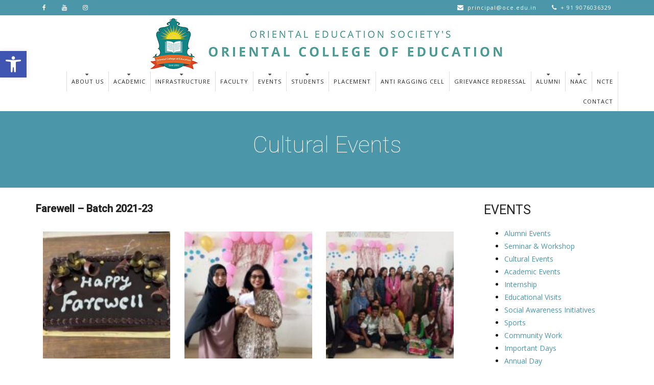

--- FILE ---
content_type: text/html; charset=UTF-8
request_url: https://oce.edu.in/events/cultural-events/
body_size: 48161
content:

<!DOCTYPE html>
<html lang="en-US">
<head>
<meta charset="UTF-8" />
<meta name="viewport" content="width=device-width, initial-scale=1, maximum-scale=1">
<title>Cultural Events | Oriental College of Education</title>
<link rel="profile" href="https://gmpg.org/xfn/11" />
<link rel="pingback" href="https://oce.edu.in/xmlrpc.php" />
<meta name='robots' content='max-image-preview:large' />
<link rel="apple-touch-icon-precomposed" href="apple-touch-icon.png">
<link rel="apple-touch-icon-precomposed" sizes="72x72" href="apple-touch-icon-57x57.png" />
<link rel="apple-touch-icon-precomposed" sizes="72x72" href="apple-touch-icon-72x72.png" />
<link rel="apple-touch-icon-precomposed" sizes="114x114" href="apple-touch-icon-114x114.png" />
<link rel='dns-prefetch' href='//code.jquery.com' />
<link rel='dns-prefetch' href='//fonts.googleapis.com' />
<link rel="shortcut icon" href="https://oce.edu.in/wp-content/uploads/2015/05/fevicon.png" />
<link rel="alternate" title="oEmbed (JSON)" type="application/json+oembed" href="https://oce.edu.in/wp-json/oembed/1.0/embed?url=https%3A%2F%2Foce.edu.in%2Fevents%2Fcultural-events%2F" />
<link rel="alternate" title="oEmbed (XML)" type="text/xml+oembed" href="https://oce.edu.in/wp-json/oembed/1.0/embed?url=https%3A%2F%2Foce.edu.in%2Fevents%2Fcultural-events%2F&#038;format=xml" />
<style id='wp-img-auto-sizes-contain-inline-css' type='text/css'>
img:is([sizes=auto i],[sizes^="auto," i]){contain-intrinsic-size:3000px 1500px}
/*# sourceURL=wp-img-auto-sizes-contain-inline-css */
</style>
<style id='wp-emoji-styles-inline-css' type='text/css'>

	img.wp-smiley, img.emoji {
		display: inline !important;
		border: none !important;
		box-shadow: none !important;
		height: 1em !important;
		width: 1em !important;
		margin: 0 0.07em !important;
		vertical-align: -0.1em !important;
		background: none !important;
		padding: 0 !important;
	}
/*# sourceURL=wp-emoji-styles-inline-css */
</style>
<link rel='stylesheet' id='contact-form-7-css' href='https://oce.edu.in/wp-content/plugins/contact-form-7/includes/css/styles.css?ver=5.9.8' type='text/css' media='all' />
<link rel='stylesheet' id='wp-excel-cms-plugin-styles-css' href='https://oce.edu.in/wp-content/plugins/wp-excel-cms/public/assets/css/public.css?ver=1.0.1' type='text/css' media='all' />
<link rel='stylesheet' id='kamn-css-iconlist-css' href='https://oce.edu.in/wp-content/plugins/icon-list/icon-list.css?ver=7b3392be6984666cc58d8f5405a8c0c1' type='text/css' media='all' />
<link rel='stylesheet' id='alaska-style-css' href='https://oce.edu.in/wp-content/themes/oce/style.css?ver=7b3392be6984666cc58d8f5405a8c0c1' type='text/css' media='all' />
<link rel='stylesheet' id='font-awesome.min-css' href='https://oce.edu.in/wp-content/themes/oce/assets/css/font-awesome.min.css?ver=7b3392be6984666cc58d8f5405a8c0c1' type='text/css' media='all' />
<link rel='stylesheet' id='jquery.flipcountdown-css' href='https://oce.edu.in/wp-content/themes/oce/assets/css/jquery.flipcountdown.css?ver=7b3392be6984666cc58d8f5405a8c0c1' type='text/css' media='all' />
<link rel='stylesheet' id='jquery-ui-css' href='https://oce.edu.in/wp-content/themes/oce/assets/css/jquery-ui.css?ver=7b3392be6984666cc58d8f5405a8c0c1' type='text/css' media='all' />
<link rel='stylesheet' id='bootstrap.min-css' href='https://oce.edu.in/wp-content/themes/oce/assets/css/bootstrap.min.css?ver=7b3392be6984666cc58d8f5405a8c0c1' type='text/css' media='all' />
<link rel='stylesheet' id='owl.carousel-css' href='https://oce.edu.in/wp-content/themes/oce/assets/css/owl.carousel.css?ver=7b3392be6984666cc58d8f5405a8c0c1' type='text/css' media='all' />
<link rel='stylesheet' id='easy-responsive-tabs-css' href='https://oce.edu.in/wp-content/themes/oce/assets/css/easy-responsive-tabs.css?ver=7b3392be6984666cc58d8f5405a8c0c1' type='text/css' media='all' />
<link rel='stylesheet' id='jquery.circliful-css' href='https://oce.edu.in/wp-content/themes/oce/assets/css/jquery.circliful.css?ver=7b3392be6984666cc58d8f5405a8c0c1' type='text/css' media='all' />
<link rel='stylesheet' id='cubeportfolio.min-css' href='https://oce.edu.in/wp-content/themes/oce/assets/css/cubeportfolio.min.css?ver=7b3392be6984666cc58d8f5405a8c0c1' type='text/css' media='all' />
<link rel='stylesheet' id='megamenu-css' href='https://oce.edu.in/wp-content/themes/oce/assets/css/megamenu.css?ver=7b3392be6984666cc58d8f5405a8c0c1' type='text/css' media='all' />
<link rel='stylesheet' id='styles-css' href='https://oce.edu.in/wp-content/themes/oce/assets/css/styles.css?ver=7b3392be6984666cc58d8f5405a8c0c1' type='text/css' media='all' />
<link rel='stylesheet' id='custom-css' href='https://oce.edu.in/wp-content/themes/oce/assets/css/custom.css?ver=7b3392be6984666cc58d8f5405a8c0c1' type='text/css' media='all' />
<link rel='stylesheet' id='alaskaajax-custom-css-css' href='https://oce.edu.in/wp-admin/admin-ajax.php?action=alaskaajax_enqueue_custom_style_via_ajax&#038;ver=1.0.0.0' type='text/css' media='all' />
<link rel='stylesheet' id='pojo-a11y-css' href='https://oce.edu.in/wp-content/plugins/pojo-accessibility/assets/css/style.min.css?ver=1.0.0' type='text/css' media='all' />
<link rel='stylesheet' id='js_composer_front-css' href='https://oce.edu.in/wp-content/plugins/js_composer/assets/css/js_composer.min.css?ver=4.12' type='text/css' media='all' />
<link rel='stylesheet' id='js_composer_custom_css-css' href='//oce.edu.in/wp-content/uploads/js_composer/custom.css?ver=4.12' type='text/css' media='all' />
<link rel='stylesheet' id='kamn-iconlist-css-fontawesome-css' href='https://oce.edu.in/wp-content/plugins/icon-list/lib/css/font-awesome.css?ver=7b3392be6984666cc58d8f5405a8c0c1' type='text/css' media='all' />
<link rel='stylesheet' id='redux-google-fonts-alaska-css' href='https://fonts.googleapis.com/css?family=Open+Sans%3A400%7CRoboto%3A500%2C400%2C100%7CRaleway&#038;subset=latin&#038;ver=1750510952' type='text/css' media='all' />
<link rel='stylesheet' id='hm_custom_css-css' href='https://oce.edu.in/wp-content/uploads/hm_custom_css_js/custom.css?ver=1766471245' type='text/css' media='all' />
<!--n2css--><!--n2js--><script type="text/javascript" src="https://code.jquery.com/jquery-3.7.0.min.js?ver=3.7.0" id="jquery-js"></script>
<script type="text/javascript" src="https://oce.edu.in/wp-content/plugins/itro-popup/scripts/itro-scripts.js?ver=7b3392be6984666cc58d8f5405a8c0c1" id="itro-scripts-js"></script>
<script type="text/javascript" src="https://code.jquery.com/jquery-migrate-3.5.2.min.js?ver=3.5.2" id="jquery-migrate-js"></script>
<script type="text/javascript" src="https://oce.edu.in/wp-content/plugins/wp-excel-cms/public/assets/js/public.js?ver=1.0.1" id="wp-excel-cms-plugin-script-js"></script>
<script type="text/javascript" src="https://oce.edu.in/wp-content/uploads/hm_custom_css_js/custom.js?ver=1730885357" id="hm_custom_js-js"></script>
<link rel="https://api.w.org/" href="https://oce.edu.in/wp-json/" /><link rel="alternate" title="JSON" type="application/json" href="https://oce.edu.in/wp-json/wp/v2/pages/28" /><link rel="EditURI" type="application/rsd+xml" title="RSD" href="https://oce.edu.in/xmlrpc.php?rsd" />

<link rel="canonical" href="https://oce.edu.in/events/cultural-events/" />
<link rel='shortlink' href='https://oce.edu.in/?p=28' />
<!-- HFCM by 99 Robots - Snippet # 1: TRacking Code -->
<!-- Global site tag (gtag.js) - Google Analytics -->
<script async src="https://www.googletagmanager.com/gtag/js?id=G-CXJ081P9BK"></script>
<script>
  window.dataLayer = window.dataLayer || [];
  function gtag(){dataLayer.push(arguments);}
  gtag('js', new Date());

  gtag('config', 'G-CXJ081P9BK');
</script>
<!-- /end HFCM by 99 Robots -->
<!-- HFCM by 99 Robots - Snippet # 2: GTM and Gtag Code -->
<!-- Google tag (gtag.js) --> 
<script async src="https://www.googletagmanager.com/gtag/js?id=G-QBNML1Q0WQ"></script> 
<script> window.dataLayer = window.dataLayer || []; function gtag(){dataLayer.push(arguments);} gtag('js', new Date()); gtag('config', 'G-QBNML1Q0WQ'); </script>

<!-- Google Tag Manager -->
<script>(function(w,d,s,l,i){w[l]=w[l]||[];w[l].push({'gtm.start':
new Date().getTime(),event:'gtm.js'});var f=d.getElementsByTagName(s)[0],
j=d.createElement(s),dl=l!='dataLayer'?'&l='+l:'';j.async=true;j.src=
'https://www.googletagmanager.com/gtm.js?id='+i+dl;f.parentNode.insertBefore(j,f);
})(window,document,'script','dataLayer','GTM-K4KC638G');</script>
<!-- End Google Tag Manager -->
<!-- /end HFCM by 99 Robots -->
<meta name="generator" content="Powered by Visual Composer - drag and drop page builder for WordPress."/>
<!--[if lte IE 9]><link rel="stylesheet" type="text/css" href="https://oce.edu.in/wp-content/plugins/js_composer/assets/css/vc_lte_ie9.min.css" media="screen"><![endif]--><!--[if IE  8]><link rel="stylesheet" type="text/css" href="https://oce.edu.in/wp-content/plugins/js_composer/assets/css/vc-ie8.min.css" media="screen"><![endif]-->

<!-- This site is optimized with the Simple SEO plugin v2.0.28 - https://wordpress.org/plugins/cds-simple-seo/ -->
<meta property="og:site_name" content="Oriental College of Education" />
<meta property="og:url" content="https://oce.edu.in/events/cultural-events/" />
<meta property="og:type" content="website" />
<meta property="og:title" content="Cultural Events | Oriental College of Education" />
<meta property="og:description" content="" />
<meta property="og:image" content="https://oce.edu.in/wp-content/uploads/2015/05/header_bg.jpg" />
<meta property="og:image:url" content="https://oce.edu.in/wp-content/uploads/2015/05/header_bg.jpg" />
<meta name="twitter:title" content="Cultural Events | Oriental College of Education" />
<meta name="twitter:image" content="https://oce.edu.in/wp-content/uploads/2015/05/header_bg.jpg" />
<meta name="twitter:card" content="summary_large_image">
<!-- / Simple SEO plugin. -->

<style type="text/css">
#pojo-a11y-toolbar .pojo-a11y-toolbar-toggle a{ background-color: #4054b2;	color: #ffffff;}
#pojo-a11y-toolbar .pojo-a11y-toolbar-overlay, #pojo-a11y-toolbar .pojo-a11y-toolbar-overlay ul.pojo-a11y-toolbar-items.pojo-a11y-links{ border-color: #4054b2;}
body.pojo-a11y-focusable a:focus{ outline-style: solid !important;	outline-width: 1px !important;	outline-color: #FF0000 !important;}
#pojo-a11y-toolbar{ top: 100px !important;}
#pojo-a11y-toolbar .pojo-a11y-toolbar-overlay{ background-color: #ffffff;}
#pojo-a11y-toolbar .pojo-a11y-toolbar-overlay ul.pojo-a11y-toolbar-items li.pojo-a11y-toolbar-item a, #pojo-a11y-toolbar .pojo-a11y-toolbar-overlay p.pojo-a11y-toolbar-title{ color: #333333;}
#pojo-a11y-toolbar .pojo-a11y-toolbar-overlay ul.pojo-a11y-toolbar-items li.pojo-a11y-toolbar-item a.active{ background-color: #4054b2;	color: #ffffff;}
@media (max-width: 767px) { #pojo-a11y-toolbar { top: 50px !important; } }</style><style type="text/css" title="dynamic-css" class="options-output">body{font-family:"Open Sans";line-height:25px;font-weight:400;font-style:normal;color:#141414;font-size:14px;}nav{font-family:"Open Sans";font-weight:normal;font-style:normal;}h1{font-family:Roboto;font-weight:normal;font-style:normal;}h2{font-family:Raleway;font-weight:normal;font-style:normal;}h3{font-family:Roboto;font-weight:normal;font-style:normal;}h4{font-family:Roboto;font-weight:normal;font-style:normal;}h5{font-family:Roboto;font-weight:normal;font-style:normal;}h6{font-family:Roboto;font-weight:normal;font-style:normal;}.blog-banner{background-repeat:no-repeat;background-size:cover;background-attachment:fixed;background-position:center top;background-image:url('https://oce.edu.in/wp-content/themes/oce/assets/images/bg-banner.jpg');}.portfolio-banner{background-repeat:no-repeat;background-size:cover;background-attachment:fixed;background-position:center top;background-image:url('https://oce.edu.in/wp-content/themes/oce/assets/images/bg-banner.jpg');}</style><noscript><style type="text/css"> .wpb_animate_when_almost_visible { opacity: 1; }</style></noscript><link rel='stylesheet' id='rps-image-gallery-css' href='https://oce.edu.in/wp-content/plugins/rps-image-gallery/rps-image-gallery.css?ver=2.2.7' type='text/css' media='all' />
<link rel='stylesheet' id='rps-image-gallery-theme-default-css' href='https://oce.edu.in/wp-content/plugins/rps-image-gallery/themes/default/style.css?ver=2.2.7' type='text/css' media='all' />
<link rel='stylesheet' id='rps-image-gallery-fancybox-css' href='https://oce.edu.in/wp-content/plugins/rps-image-gallery/dependencies/fancybox/jquery.fancybox-1.3.4.css?ver=1.3.4' type='text/css' media='all' />
</head>

<body data-rsssl=1 class="wp-singular page-template page-template-templates page-template-page_sidebar_right page-template-templatespage_sidebar_right-php page page-id-28 page-child parent-pageid-8 wp-theme-oce wpb-js-composer js-comp-ver-4.12 vc_responsive">
    <!--Wrapper-->
    <div id="wrapper">
        <header>
                <div class="top-header">
            <div class="container">
                <div class="row">
                    <div class="top-social col-sm-4">
                            <div class="social-top">
        <ul class="social">
                            <li class="bounceIn animated"><a target="_blank" href="https://www.facebook.com/Oriental-College-of-Education-1449852678651711/"><i
                            class="fa fa-facebook"></i></a></li>
                            <li class="bounceIn animated"><a target="_blank" href="https://www.youtube.com/channel/UC2BcXW_iT9VfsrOBoIYaenA"><i
                            class="fa fa-youtube"></i></a></li>
                            <li class="bounceIn animated"><a target="_blank" href="https://www.instagram.com/oce_official_pages/?hl=en"><i
                            class="fa fa-instagram"></i></a></li>
                    </ul>
    </div>
                    </div>
                    <div class="top-info col-sm-8 pull-right">
                    <div id="flags_language_selector"></div >
                    <ul>
 	<li><a href="mailto:principal@oce.edu.in"><i class="fa fa-envelope"></i>principal@oce.edu.in</a></li>
 	<li><a href="tel:+919076036329"><i class="fa fa-phone"></i>+ 91 9076036329</a></li>
</ul>                    </div>
                    </div>
            </div>
        </div>
                                    <div class="main-header">
            <div class="container">
                    <div class="logo">
                    <h1><a href="https://oce.edu.in" class="ariva_logo"><img src="https://oce.edu.in/wp-content/uploads/2024/06/logo.jpg"  alt="Oriental College of Education"></a></h1>
                    </div>
                    <a href="#" class="mobile-navigation"><i class="fa fa-bars"></i></a>
                    <div class="pull-right ts-mainmenu">
                        <nav class="main-menu nav-menu">
                            <ul id="menu-main-menu" class="menu-nav list-inline ts-response-simple ts-response-stack ts-effect-slide-top"><li id="menu-item-46" class="menu-item menu-item-type-post_type menu-item-object-page menu-item-has-children menu-item-46 dropdown"><a title="About Us" href="https://oce.edu.in/about-us/" data-toggle="dropdown" class="dropdown-toggle" aria-haspopup="true">About Us</a>
<ul role="menu" class=" dropdown-menu">
	<li id="menu-item-367" class="menu-item menu-item-type-post_type menu-item-object-page menu-item-367"><a title="About OES" href="https://oce.edu.in/about-oes/">About OES</a></li>
	<li id="menu-item-45" class="menu-item menu-item-type-post_type menu-item-object-page menu-item-45"><a title="About OCE" href="https://oce.edu.in/about-us/about-oce/">About OCE</a></li>
	<li id="menu-item-61" class="menu-item menu-item-type-post_type menu-item-object-page menu-item-61"><a title="OCE Philosophy" href="https://oce.edu.in/about-us/oce-philosophy/">OCE Philosophy</a></li>
	<li id="menu-item-60" class="menu-item menu-item-type-post_type menu-item-object-page menu-item-60"><a title="Leadership@OCE" href="https://oce.edu.in/about-us/message-desk/">Leadership@OCE</a></li>
	<li id="menu-item-63" class="menu-item menu-item-type-post_type menu-item-object-page menu-item-63"><a title="Why OCE" href="https://oce.edu.in/about-us/why-oce/">Why OCE</a></li>
	<li id="menu-item-3938" class="menu-item menu-item-type-post_type menu-item-object-page menu-item-3938"><a title="Mandatory Disclosure" href="https://oce.edu.in/mandatory-disclosure/">Mandatory Disclosure</a></li>
	<li id="menu-item-4327" class="menu-item menu-item-type-custom menu-item-object-custom menu-item-4327"><a title="Code of Conduct" target="_blank" href="https://oce.edu.in/wp-content/uploads/2024/07/Code-of-Conduct.pdf">Code of Conduct</a></li>
</ul>
</li>
<li id="menu-item-47" class="menu-item menu-item-type-post_type menu-item-object-page menu-item-has-children menu-item-47 dropdown"><a title="Academic" href="https://oce.edu.in/academic/" data-toggle="dropdown" class="dropdown-toggle" aria-haspopup="true">Academic</a>
<ul role="menu" class=" dropdown-menu">
	<li id="menu-item-3990" class="menu-item menu-item-type-custom menu-item-object-custom menu-item-has-children menu-item-3990 dropdown"><a title="B.Ed" href="#">B.Ed</a>
	<ul role="menu" class=" dropdown-menu">
		<li id="menu-item-3993" class="menu-item menu-item-type-post_type menu-item-object-page menu-item-3993"><a title="Syllabus" href="https://oce.edu.in/syllabus/">Syllabus</a></li>
	</ul>
</li>
	<li id="menu-item-1409" class="menu-item menu-item-type-post_type menu-item-object-page menu-item-1409"><a title="Admission" href="https://oce.edu.in/academic/admission/">Admission</a></li>
	<li id="menu-item-5055" class="menu-item menu-item-type-post_type menu-item-object-page menu-item-5055"><a title="Academic Calender" href="https://oce.edu.in/academic-calender/">Academic Calender</a></li>
	<li id="menu-item-341" class="menu-item menu-item-type-post_type menu-item-object-page menu-item-341"><a title="Annual Report" href="https://oce.edu.in/academic/annual-report/">Annual Report</a></li>
	<li id="menu-item-50" class="menu-item menu-item-type-post_type menu-item-object-page menu-item-50"><a title="Eligibility Criteria" href="https://oce.edu.in/academic/eligibility-criteria/">Eligibility Criteria</a></li>
	<li id="menu-item-64" class="menu-item menu-item-type-post_type menu-item-object-page menu-item-64"><a title="Examinations" href="https://oce.edu.in/academic/examinations/">Examinations</a></li>
	<li id="menu-item-3988" class="menu-item menu-item-type-post_type menu-item-object-page menu-item-3988"><a title="CLO/PLO" href="https://oce.edu.in/clo-plo/">CLO/PLO</a></li>
	<li id="menu-item-4498" class="menu-item menu-item-type-post_type menu-item-object-page menu-item-4498"><a title="Committees" href="https://oce.edu.in/committees/">Committees</a></li>
	<li id="menu-item-4678" class="menu-item menu-item-type-post_type menu-item-object-page menu-item-4678"><a title="Prospectus" href="https://oce.edu.in/prospectus/">Prospectus</a></li>
</ul>
</li>
<li id="menu-item-57" class="menu-item menu-item-type-post_type menu-item-object-page menu-item-has-children menu-item-57 dropdown"><a title="Infrastructure" href="https://oce.edu.in/facility/" data-toggle="dropdown" class="dropdown-toggle" aria-haspopup="true">Infrastructure</a>
<ul role="menu" class=" dropdown-menu">
	<li id="menu-item-4016" class="menu-item menu-item-type-post_type menu-item-object-page menu-item-4016"><a title="Classrooms" href="https://oce.edu.in/classrooms/">Classrooms</a></li>
	<li id="menu-item-4019" class="menu-item menu-item-type-post_type menu-item-object-page menu-item-4019"><a title="IT Laboratory" href="https://oce.edu.in/it-laboratory/">IT Laboratory</a></li>
	<li id="menu-item-4023" class="menu-item menu-item-type-post_type menu-item-object-page menu-item-4023"><a title="Gymnasium" href="https://oce.edu.in/gymnasium/">Gymnasium</a></li>
	<li id="menu-item-4026" class="menu-item menu-item-type-post_type menu-item-object-page menu-item-4026"><a title="Sports Ground" href="https://oce.edu.in/sports-ground/">Sports Ground</a></li>
	<li id="menu-item-4030" class="menu-item menu-item-type-post_type menu-item-object-page menu-item-4030"><a title="Sanitation &#038; Rest" href="https://oce.edu.in/sanitation-rest/">Sanitation &#038; Rest</a></li>
	<li id="menu-item-4033" class="menu-item menu-item-type-post_type menu-item-object-page menu-item-4033"><a title="Canteen" href="https://oce.edu.in/canteen/">Canteen</a></li>
	<li id="menu-item-4036" class="menu-item menu-item-type-post_type menu-item-object-page menu-item-4036"><a title="Library" href="https://oce.edu.in/library/">Library</a></li>
	<li id="menu-item-4039" class="menu-item menu-item-type-post_type menu-item-object-page menu-item-4039"><a title="Auditorium" href="https://oce.edu.in/auditorium/">Auditorium</a></li>
	<li id="menu-item-4042" class="menu-item menu-item-type-post_type menu-item-object-page menu-item-4042"><a title="Sanpada Railway Station" href="https://oce.edu.in/sanpada-railway-station/">Sanpada Railway Station</a></li>
</ul>
</li>
<li id="menu-item-58" class="menu-item menu-item-type-post_type menu-item-object-page menu-item-58"><a title="Faculty" href="https://oce.edu.in/faculty/">Faculty</a></li>
<li id="menu-item-51" class="menu-item menu-item-type-post_type menu-item-object-page current-page-ancestor current-menu-ancestor current-menu-parent current-page-parent current_page_parent current_page_ancestor menu-item-has-children menu-item-51 dropdown"><a title="Events" href="https://oce.edu.in/events/" data-toggle="dropdown" class="dropdown-toggle" aria-haspopup="true">Events</a>
<ul role="menu" class=" dropdown-menu">
	<li id="menu-item-4222" class="menu-item menu-item-type-custom menu-item-object-custom menu-item-4222"><a title="Awards and Honours" target="_blank" href="https://webgyortech.in/muvz/wp-content/uploads/2024/06/College-Awards.pdf">Awards and Honours</a></li>
	<li id="menu-item-1096" class="menu-item menu-item-type-post_type menu-item-object-page menu-item-1096"><a title="Seminar &#038; Workshop" href="https://oce.edu.in/seminar-workshop/">Seminar &#038; Workshop</a></li>
	<li id="menu-item-53" class="menu-item menu-item-type-post_type menu-item-object-page current-menu-item page_item page-item-28 current_page_item menu-item-53 active"><a title="Cultural Events" href="https://oce.edu.in/events/cultural-events/">Cultural Events</a></li>
	<li id="menu-item-52" class="menu-item menu-item-type-post_type menu-item-object-page menu-item-52"><a title="Academic Events" href="https://oce.edu.in/events/academic-events/">Academic Events</a></li>
	<li id="menu-item-3548" class="menu-item menu-item-type-post_type menu-item-object-page menu-item-has-children menu-item-3548 dropdown"><a title="Internship" href="https://oce.edu.in/events/internship/">Internship</a>
	<ul role="menu" class=" dropdown-menu">
		<li id="menu-item-4612" class="menu-item menu-item-type-post_type menu-item-object-page menu-item-4612"><a title="Use of ICT in Internship" href="https://oce.edu.in/use-of-ict-in-internship/">Use of ICT in Internship</a></li>
	</ul>
</li>
	<li id="menu-item-54" class="menu-item menu-item-type-post_type menu-item-object-page menu-item-54"><a title="Educational Visits" href="https://oce.edu.in/events/educational-visits/">Educational Visits</a></li>
	<li id="menu-item-1303" class="menu-item menu-item-type-post_type menu-item-object-page menu-item-1303"><a title="Social Awareness Initiatives" href="https://oce.edu.in/events/social-awareness-initiative/">Social Awareness Initiatives</a></li>
	<li id="menu-item-56" class="menu-item menu-item-type-post_type menu-item-object-page menu-item-56"><a title="Sports" href="https://oce.edu.in/events/sports/">Sports</a></li>
	<li id="menu-item-817" class="menu-item menu-item-type-post_type menu-item-object-page menu-item-817"><a title="Community Work" href="https://oce.edu.in/events/community-team/">Community Work</a></li>
	<li id="menu-item-812" class="menu-item menu-item-type-post_type menu-item-object-page menu-item-812"><a title="Important Days" href="https://oce.edu.in/events/important-days/">Important Days</a></li>
	<li id="menu-item-919" class="menu-item menu-item-type-post_type menu-item-object-page menu-item-919"><a title="Annual Day" href="https://oce.edu.in/events/annual-day/">Annual Day</a></li>
	<li id="menu-item-939" class="menu-item menu-item-type-post_type menu-item-object-page menu-item-939"><a title="Extension Department Activities" href="https://oce.edu.in/events/extension-department-activities/">Extension Department Activities</a></li>
	<li id="menu-item-1159" class="menu-item menu-item-type-post_type menu-item-object-page menu-item-1159"><a title="Other Events" href="https://oce.edu.in/other-events/">Other Events</a></li>
	<li id="menu-item-3901" class="menu-item menu-item-type-post_type menu-item-object-page menu-item-3901"><a title="Value Added Course" href="https://oce.edu.in/events/value-added-course/">Value Added Course</a></li>
</ul>
</li>
<li id="menu-item-3939" class="menu-item menu-item-type-custom menu-item-object-custom menu-item-has-children menu-item-3939 dropdown"><a title="Students" href="#" data-toggle="dropdown" class="dropdown-toggle" aria-haspopup="true">Students</a>
<ul role="menu" class=" dropdown-menu">
	<li id="menu-item-3940" class="menu-item menu-item-type-custom menu-item-object-custom menu-item-3940"><a title="Student code of conduct" href="https://oce.edu.in/wp-content/uploads/2023/11/Code-of-conduct-for-Students.pdf">Student code of conduct</a></li>
	<li id="menu-item-3941" class="menu-item menu-item-type-custom menu-item-object-custom menu-item-3941"><a title="Student council member" href="https://oce.edu.in/wp-content/uploads/2023/10/Student-councilmember.jpeg">Student council member</a></li>
	<li id="menu-item-4215" class="menu-item menu-item-type-custom menu-item-object-custom menu-item-4215"><a title="Student Details" href="https://oce.edu.in/student-details/">Student Details</a></li>
	<li id="menu-item-4221" class="menu-item menu-item-type-custom menu-item-object-custom menu-item-4221"><a title="Student Facilities" href="https://oce.edu.in/wp-content/uploads/2024/06/5.1.2-Available-student-Support-Facilities-in-Institution.pdf">Student Facilities</a></li>
	<li id="menu-item-4229" class="menu-item menu-item-type-post_type menu-item-object-page menu-item-4229"><a title="Student Achievement" href="https://oce.edu.in/student-achievement/">Student Achievement</a></li>
	<li id="menu-item-4274" class="menu-item menu-item-type-post_type menu-item-object-page menu-item-4274"><a title="E-learning" href="https://oce.edu.in/e-learning/">E-learning</a></li>
	<li id="menu-item-4263" class="menu-item menu-item-type-post_type menu-item-object-page menu-item-4263"><a title="Result" href="https://oce.edu.in/result/">Result</a></li>
	<li id="menu-item-4477" class="menu-item menu-item-type-custom menu-item-object-custom menu-item-4477"><a title="B.Ed. Syllabus" href="https://oce.edu.in/wp-content/uploads/2024/08/B.Ed-Syllabus.pdf">B.Ed. Syllabus</a></li>
	<li id="menu-item-4518" class="menu-item menu-item-type-custom menu-item-object-custom menu-item-4518"><a title="Students List" href="https://oce.edu.in/wp-content/uploads/2024/08/Final-Year-students.pdf">Students List</a></li>
	<li id="menu-item-4519" class="menu-item menu-item-type-custom menu-item-object-custom menu-item-4519"><a title="Feed Back" target="_blank" href="https://oce.edu.in/wp-content/uploads/2024/09/Feedback.pdf">Feed Back</a></li>
	<li id="menu-item-4638" class="menu-item menu-item-type-custom menu-item-object-custom menu-item-4638"><a title="Certificates of Self Study Course" href="https://oce.edu.in/wp-content/uploads/2024/08/1.2.5-Certificates-of-Completion-of-Selfstudy-Courses.pdf">Certificates of Self Study Course</a></li>
</ul>
</li>
<li id="menu-item-340" class="menu-item menu-item-type-post_type menu-item-object-page menu-item-340"><a title="Placement" href="https://oce.edu.in/placement/">Placement</a></li>
<li id="menu-item-3949" class="menu-item menu-item-type-post_type menu-item-object-page menu-item-3949"><a title="Anti Ragging Cell" href="https://oce.edu.in/anti-ragging-cell/">Anti Ragging Cell</a></li>
<li id="menu-item-4306" class="menu-item menu-item-type-post_type menu-item-object-page menu-item-4306"><a title="Grievance Redressal" href="https://oce.edu.in/grievance-redressal/">Grievance Redressal</a></li>
<li id="menu-item-3931" class="menu-item menu-item-type-custom menu-item-object-custom menu-item-has-children menu-item-3931 dropdown"><a title="Alumni" href="#" data-toggle="dropdown" class="dropdown-toggle" aria-haspopup="true">Alumni</a>
<ul role="menu" class=" dropdown-menu">
	<li id="menu-item-3600" class="menu-item menu-item-type-post_type menu-item-object-page menu-item-3600"><a title="Alumni Events" href="https://oce.edu.in/events/alumni-events/">Alumni Events</a></li>
	<li id="menu-item-2792" class="menu-item menu-item-type-custom menu-item-object-custom menu-item-2792"><a title="Alumni Registration" href="https://docs.google.com/forms/d/e/1FAIpQLSc_Fkj9PcSbGLs885NZfKOWQRCAbgOg5-nb6O3nBkKEbIHzLg/viewform">Alumni Registration</a></li>
	<li id="menu-item-4224" class="menu-item menu-item-type-custom menu-item-object-custom menu-item-4224"><a title="Meeting Minute" target="_blank" href="https://oce.edu.in/wp-content/uploads/2024/06/Alumni-Meeting-Notice-and-Agenda-5.4.3.pdf">Meeting Minute</a></li>
	<li id="menu-item-4574" class="menu-item menu-item-type-custom menu-item-object-custom menu-item-4574"><a title="Mission and Vision of OCE" target="_blank" href="https://oce.edu.in/wp-content/uploads/2024/08/Vision-mission-of-OCEAA.pdf">Mission and Vision of OCE</a></li>
	<li id="menu-item-5040" class="menu-item menu-item-type-custom menu-item-object-custom menu-item-5040"><a title="Alumni Newsletter" href="https://oce.edu.in/wp-content/uploads/2025/10/Alumni-Newsletter-2022-2024.pdf-6.pdf">Alumni Newsletter</a></li>
</ul>
</li>
<li id="menu-item-4113" class="menu-item menu-item-type-custom menu-item-object-custom menu-item-has-children menu-item-4113 dropdown"><a title="NAAC" href="#" data-toggle="dropdown" class="dropdown-toggle" aria-haspopup="true">NAAC</a>
<ul role="menu" class=" dropdown-menu">
	<li id="menu-item-4188" class="menu-item menu-item-type-post_type menu-item-object-page menu-item-4188"><a title="IQAC Minutes of meeting" href="https://oce.edu.in/iqac-minutes-of-meeting/">IQAC Minutes of meeting</a></li>
	<li id="menu-item-4352" class="menu-item menu-item-type-post_type menu-item-object-page menu-item-4352"><a title="Criteria 1" href="https://oce.edu.in/criteria-1/">Criteria 1</a></li>
	<li id="menu-item-4402" class="menu-item menu-item-type-post_type menu-item-object-page menu-item-4402"><a title="Criteria 2" href="https://oce.edu.in/criteria-2/">Criteria 2</a></li>
	<li id="menu-item-4426" class="menu-item menu-item-type-post_type menu-item-object-page menu-item-4426"><a title="Criteria 3" href="https://oce.edu.in/criteria-3/">Criteria 3</a></li>
	<li id="menu-item-4512" class="menu-item menu-item-type-post_type menu-item-object-page menu-item-4512"><a title="Criteria 4" href="https://oce.edu.in/criteria-4/">Criteria 4</a></li>
	<li id="menu-item-4482" class="menu-item menu-item-type-post_type menu-item-object-page menu-item-4482"><a title="Criteria 5" href="https://oce.edu.in/criteria-5/">Criteria 5</a></li>
	<li id="menu-item-4493" class="menu-item menu-item-type-post_type menu-item-object-page menu-item-4493"><a title="Criteria 6" href="https://oce.edu.in/criteria-6/">Criteria 6</a></li>
	<li id="menu-item-4366" class="menu-item menu-item-type-post_type menu-item-object-page menu-item-4366"><a title="Criteria 7" href="https://oce.edu.in/criteria-7/">Criteria 7</a></li>
	<li id="menu-item-4442" class="menu-item menu-item-type-post_type menu-item-object-page menu-item-4442"><a title="VASUNDHARA OCE" href="https://oce.edu.in/vasundhara-oce/">VASUNDHARA OCE</a></li>
	<li id="menu-item-4592" class="menu-item menu-item-type-post_type menu-item-object-page menu-item-4592"><a title="DVV clarification" href="https://oce.edu.in/dvv-clarification/">DVV clarification</a></li>
	<li id="menu-item-4917" class="menu-item menu-item-type-post_type menu-item-object-page menu-item-4917"><a title="Peer Team Visit" href="https://oce.edu.in/peer-team-visit/">Peer Team Visit</a></li>
	<li id="menu-item-4935" class="menu-item menu-item-type-post_type menu-item-object-page menu-item-4935"><a title="Reports" href="https://oce.edu.in/reports/">Reports</a></li>
</ul>
</li>
<li id="menu-item-5061" class="menu-item menu-item-type-post_type menu-item-object-page menu-item-5061"><a title="NCTE" href="https://oce.edu.in/ncte/">NCTE</a></li>
<li id="menu-item-49" class="menu-item menu-item-type-post_type menu-item-object-page menu-item-49"><a title="Contact" href="https://oce.edu.in/contact-us/">Contact</a></li>
</ul>                            		
                        </nav>
                    </div>
            </div>        
        </div>
            </header>     <!-- Banner -->
    <section id="banner">
            <div class="banner parallax-section" style="background-image:url(https://oce.edu.in/wp-content/uploads/2015/05/header_bg.jpg) ">
            <div class="overlay"></div>
                <div class="banner-content text-center">
                    <div class="container">
                   <div class="banner-left">
                    <h1>Cultural Events</h1>
                    <p></p>
                   </div>
                                        <div class="breadcrumbs"><a  href="https://oce.edu.in">Home</a> <i>/</i> <a href="https://oce.edu.in/events/">Events</a> <i>/</i> <i>Cultural Events</i></div>
                                      </div>
                </div>
            </div>
    </section>
    <!-- End Banner -->
     <!-- Blog -->
    <section id="blog" class="blog">
        <div class="container">
            <div class="row">
                <!--Blog Left-->
                <article id="blog-left" class="blog-left col-sm-9 col-lg-8">

                    <div  class="bg_parallax "><div class=""><div class="vc_row wpb_row vc_row-fluid"><div class="wpb_column vc_column_container vc_col-sm-12"><div class="vc_column-inner "><div class="wpb_wrapper">
	<div class="wpb_text_column wpb_content_element ">
		<div class="wpb_wrapper">
			<h4><b>Farewell &#8211; Batch 2021-23</b></h4>
<div class="gallery gallery-columns-3 gallery-size-thumbnail rps-image-gallery-format-default rps-image-gallery-theme-default rps-image-gallery-columns-no-responsive rps-image-gallery rps-image-gallery-no-masonry rps-image-gallery-no-heading rps-image-gallery-no-caption rps-image-gallery-no-social " style="text-align:left" pageSize="0" currentPage="0" ><ul><li class="gallery-item gallery-item-begin-row"><div class="gallery-icon landscape"><a rel="rps-image-group-28" href="https://oce.edu.in/wp-content/uploads/2015/04/Farewell-Batch-2021-23-1.jpg" title="&amp;lt;div class=&amp;quot;fancybox-title-heading&amp;quot;&amp;gt;Farewell - Batch 2021-23 (1)&amp;lt;/div&amp;gt;"><img decoding="async" src="https://oce.edu.in/wp-content/uploads/2015/04/Farewell-Batch-2021-23-1-160x160.jpg" alt="Farewell - Batch 2021-23 (1)" title="Farewell - Batch 2021-23 (1)" class="attachment-thumbnail" width="160" height="160" srcset="https://oce.edu.in/wp-content/uploads/2015/04/Farewell-Batch-2021-23-1-160x160.jpg 160w, https://oce.edu.in/wp-content/uploads/2015/04/Farewell-Batch-2021-23-1-90x90.jpg 90w" sizes="(max-width: 160px) 100vw, 160px"></a></div></li><li class="gallery-item "><div class="gallery-icon landscape"><a rel="rps-image-group-28" href="https://oce.edu.in/wp-content/uploads/2015/04/Farewell-Batch-2021-23-2-580x1030.jpg" title="&amp;lt;div class=&amp;quot;fancybox-title-heading&amp;quot;&amp;gt;Farewell - Batch 2021-23 (2)&amp;lt;/div&amp;gt;"><img decoding="async" src="https://oce.edu.in/wp-content/uploads/2015/04/Farewell-Batch-2021-23-2-160x160.jpg" alt="Farewell - Batch 2021-23 (2)" title="Farewell - Batch 2021-23 (2)" class="attachment-thumbnail" width="160" height="160" srcset="https://oce.edu.in/wp-content/uploads/2015/04/Farewell-Batch-2021-23-2-160x160.jpg 160w, https://oce.edu.in/wp-content/uploads/2015/04/Farewell-Batch-2021-23-2-90x90.jpg 90w" sizes="(max-width: 160px) 100vw, 160px"></a></div></li><li class="gallery-item gallery-item-end-row"><div class="gallery-icon landscape"><a rel="rps-image-group-28" href="https://oce.edu.in/wp-content/uploads/2015/04/Farewell-Batch-2021-23-3-1030x580.jpg" title="&amp;lt;div class=&amp;quot;fancybox-title-heading&amp;quot;&amp;gt;Farewell - Batch 2021-23 (3)&amp;lt;/div&amp;gt;"><img decoding="async" src="https://oce.edu.in/wp-content/uploads/2015/04/Farewell-Batch-2021-23-3-160x160.jpg" alt="Farewell - Batch 2021-23 (3)" title="Farewell - Batch 2021-23 (3)" class="attachment-thumbnail last" width="160" height="160" srcset="https://oce.edu.in/wp-content/uploads/2015/04/Farewell-Batch-2021-23-3-160x160.jpg 160w, https://oce.edu.in/wp-content/uploads/2015/04/Farewell-Batch-2021-23-3-90x90.jpg 90w" sizes="(max-width: 160px) 100vw, 160px"></a></div></li></ul></div>

		</div>
	</div>
<div class="vc_empty_space"  style="height: 50px" ><span class="vc_empty_space_inner"></span></div>

	<div class="wpb_text_column wpb_content_element ">
		<div class="wpb_wrapper">
			<h4><b>Maharashtra Day Celebration 2023</b></h4>
<div class="gallery gallery-columns-2 gallery-size-full rps-image-gallery-format-default rps-image-gallery-theme-default rps-image-gallery-columns-no-responsive rps-image-gallery rps-image-gallery-no-masonry rps-image-gallery-no-heading rps-image-gallery-no-caption rps-image-gallery-no-social " style="text-align:left" pageSize="0" currentPage="0" ><ul><li class="gallery-item gallery-item-begin-row"><div class="gallery-icon landscape"><a rel="rps-image-group-28" href="https://oce.edu.in/wp-content/uploads/2015/04/Maharashtra-Day-Celebration-2023-1030x579.jpg" title="&amp;lt;div class=&amp;quot;fancybox-title-heading&amp;quot;&amp;gt;Maharashtra Day Celebration 2023&amp;lt;/div&amp;gt;"><img loading="lazy" decoding="async" src="https://oce.edu.in/wp-content/uploads/2015/04/Maharashtra-Day-Celebration-2023.jpg" alt="Maharashtra Day Celebration 2023" title="Maharashtra Day Celebration 2023" class="attachment-thumbnail" width="1200" height="675" srcset="https://oce.edu.in/wp-content/uploads/2015/04/Maharashtra-Day-Celebration-2023.jpg 1200w, https://oce.edu.in/wp-content/uploads/2015/04/Maharashtra-Day-Celebration-2023-300x169.jpg 300w, https://oce.edu.in/wp-content/uploads/2015/04/Maharashtra-Day-Celebration-2023-768x432.jpg 768w, https://oce.edu.in/wp-content/uploads/2015/04/Maharashtra-Day-Celebration-2023-1030x579.jpg 1030w" sizes="auto, (max-width: 1200px) 100vw, 1200px"></a></div></li><li class="gallery-item gallery-item-end-row"><div class="gallery-icon landscape"><a rel="rps-image-group-28" href="https://oce.edu.in/wp-content/uploads/2015/04/Maharashtra-Day-Celebration-2023-1-1030x579.jpg" title="&amp;lt;div class=&amp;quot;fancybox-title-heading&amp;quot;&amp;gt;Maharashtra Day Celebration 2023-1&amp;lt;/div&amp;gt;"><img loading="lazy" decoding="async" src="https://oce.edu.in/wp-content/uploads/2015/04/Maharashtra-Day-Celebration-2023-1.jpg" alt="Maharashtra Day Celebration 2023-1" title="Maharashtra Day Celebration 2023-1" class="attachment-thumbnail last" width="1200" height="675" srcset="https://oce.edu.in/wp-content/uploads/2015/04/Maharashtra-Day-Celebration-2023-1.jpg 1200w, https://oce.edu.in/wp-content/uploads/2015/04/Maharashtra-Day-Celebration-2023-1-300x169.jpg 300w, https://oce.edu.in/wp-content/uploads/2015/04/Maharashtra-Day-Celebration-2023-1-768x432.jpg 768w, https://oce.edu.in/wp-content/uploads/2015/04/Maharashtra-Day-Celebration-2023-1-1030x579.jpg 1030w" sizes="auto, (max-width: 1200px) 100vw, 1200px"></a></div></li></ul></div>

		</div>
	</div>
<div class="vc_empty_space"  style="height: 50px" ><span class="vc_empty_space_inner"></span></div>

	<div class="wpb_text_column wpb_content_element ">
		<div class="wpb_wrapper">
			<h4><b>EID Celebration 2023<br />
</b></h4>
<div class="gallery gallery-columns-3 gallery-size-full rps-image-gallery-format-default rps-image-gallery-theme-default rps-image-gallery-columns-no-responsive rps-image-gallery rps-image-gallery-no-masonry rps-image-gallery-no-heading rps-image-gallery-no-caption rps-image-gallery-no-social " style="text-align:left" pageSize="0" currentPage="0" ><ul><li class="gallery-item gallery-item-begin-row"><div class="gallery-icon landscape"><a rel="rps-image-group-28" href="https://oce.edu.in/wp-content/uploads/2015/04/EID-Celebration-2023-2-1030x1030.png" title="&amp;lt;div class=&amp;quot;fancybox-title-heading&amp;quot;&amp;gt;EID Celebration 2023 (2)&amp;lt;/div&amp;gt;"><img loading="lazy" decoding="async" src="https://oce.edu.in/wp-content/uploads/2015/04/EID-Celebration-2023-2.png" alt="EID Celebration 2023 (2)" title="EID Celebration 2023 (2)" class="attachment-thumbnail" width="1080" height="1080" srcset="https://oce.edu.in/wp-content/uploads/2015/04/EID-Celebration-2023-2.png 1080w, https://oce.edu.in/wp-content/uploads/2015/04/EID-Celebration-2023-2-160x160.png 160w, https://oce.edu.in/wp-content/uploads/2015/04/EID-Celebration-2023-2-300x300.png 300w, https://oce.edu.in/wp-content/uploads/2015/04/EID-Celebration-2023-2-768x768.png 768w, https://oce.edu.in/wp-content/uploads/2015/04/EID-Celebration-2023-2-1030x1030.png 1030w, https://oce.edu.in/wp-content/uploads/2015/04/EID-Celebration-2023-2-90x90.png 90w" sizes="auto, (max-width: 1080px) 100vw, 1080px"></a></div></li><li class="gallery-item "><div class="gallery-icon landscape"><a rel="rps-image-group-28" href="https://oce.edu.in/wp-content/uploads/2015/04/EID-Celebration-2023-3-1030x1030.png" title="&amp;lt;div class=&amp;quot;fancybox-title-heading&amp;quot;&amp;gt;EID Celebration 2023 (3)&amp;lt;/div&amp;gt;"><img loading="lazy" decoding="async" src="https://oce.edu.in/wp-content/uploads/2015/04/EID-Celebration-2023-3.png" alt="EID Celebration 2023 (3)" title="EID Celebration 2023 (3)" class="attachment-thumbnail" width="1080" height="1080" srcset="https://oce.edu.in/wp-content/uploads/2015/04/EID-Celebration-2023-3.png 1080w, https://oce.edu.in/wp-content/uploads/2015/04/EID-Celebration-2023-3-160x160.png 160w, https://oce.edu.in/wp-content/uploads/2015/04/EID-Celebration-2023-3-300x300.png 300w, https://oce.edu.in/wp-content/uploads/2015/04/EID-Celebration-2023-3-768x768.png 768w, https://oce.edu.in/wp-content/uploads/2015/04/EID-Celebration-2023-3-1030x1030.png 1030w, https://oce.edu.in/wp-content/uploads/2015/04/EID-Celebration-2023-3-90x90.png 90w" sizes="auto, (max-width: 1080px) 100vw, 1080px"></a></div></li><li class="gallery-item gallery-item-end-row"><div class="gallery-icon landscape"><a rel="rps-image-group-28" href="https://oce.edu.in/wp-content/uploads/2015/04/EID-Celebration-2023-4-1030x1030.png" title="&amp;lt;div class=&amp;quot;fancybox-title-heading&amp;quot;&amp;gt;EID Celebration 2023 (4)&amp;lt;/div&amp;gt;"><img loading="lazy" decoding="async" src="https://oce.edu.in/wp-content/uploads/2015/04/EID-Celebration-2023-4.png" alt="EID Celebration 2023 (4)" title="EID Celebration 2023 (4)" class="attachment-thumbnail" width="1080" height="1080" srcset="https://oce.edu.in/wp-content/uploads/2015/04/EID-Celebration-2023-4.png 1080w, https://oce.edu.in/wp-content/uploads/2015/04/EID-Celebration-2023-4-160x160.png 160w, https://oce.edu.in/wp-content/uploads/2015/04/EID-Celebration-2023-4-300x300.png 300w, https://oce.edu.in/wp-content/uploads/2015/04/EID-Celebration-2023-4-768x768.png 768w, https://oce.edu.in/wp-content/uploads/2015/04/EID-Celebration-2023-4-1030x1030.png 1030w, https://oce.edu.in/wp-content/uploads/2015/04/EID-Celebration-2023-4-90x90.png 90w" sizes="auto, (max-width: 1080px) 100vw, 1080px"></a></div></li><li class="gallery-item gallery-item-begin-row"><div class="gallery-icon landscape"><a rel="rps-image-group-28" href="https://oce.edu.in/wp-content/uploads/2015/04/EID-Celebration-2023-5-1030x1030.png" title="&amp;lt;div class=&amp;quot;fancybox-title-heading&amp;quot;&amp;gt;EID Celebration 2023 (5)&amp;lt;/div&amp;gt;"><img loading="lazy" decoding="async" src="https://oce.edu.in/wp-content/uploads/2015/04/EID-Celebration-2023-5.png" alt="EID Celebration 2023 (5)" title="EID Celebration 2023 (5)" class="attachment-thumbnail" width="1080" height="1080" srcset="https://oce.edu.in/wp-content/uploads/2015/04/EID-Celebration-2023-5.png 1080w, https://oce.edu.in/wp-content/uploads/2015/04/EID-Celebration-2023-5-160x160.png 160w, https://oce.edu.in/wp-content/uploads/2015/04/EID-Celebration-2023-5-300x300.png 300w, https://oce.edu.in/wp-content/uploads/2015/04/EID-Celebration-2023-5-768x768.png 768w, https://oce.edu.in/wp-content/uploads/2015/04/EID-Celebration-2023-5-1030x1030.png 1030w, https://oce.edu.in/wp-content/uploads/2015/04/EID-Celebration-2023-5-90x90.png 90w" sizes="auto, (max-width: 1080px) 100vw, 1080px"></a></div></li><li class="gallery-item "><div class="gallery-icon landscape"><a rel="rps-image-group-28" href="https://oce.edu.in/wp-content/uploads/2015/04/EID-Celebration-2023-6-1030x1030.png" title="&amp;lt;div class=&amp;quot;fancybox-title-heading&amp;quot;&amp;gt;EID Celebration 2023 (6)&amp;lt;/div&amp;gt;"><img loading="lazy" decoding="async" src="https://oce.edu.in/wp-content/uploads/2015/04/EID-Celebration-2023-6.png" alt="EID Celebration 2023 (6)" title="EID Celebration 2023 (6)" class="attachment-thumbnail" width="1080" height="1080" srcset="https://oce.edu.in/wp-content/uploads/2015/04/EID-Celebration-2023-6.png 1080w, https://oce.edu.in/wp-content/uploads/2015/04/EID-Celebration-2023-6-160x160.png 160w, https://oce.edu.in/wp-content/uploads/2015/04/EID-Celebration-2023-6-300x300.png 300w, https://oce.edu.in/wp-content/uploads/2015/04/EID-Celebration-2023-6-768x768.png 768w, https://oce.edu.in/wp-content/uploads/2015/04/EID-Celebration-2023-6-1030x1030.png 1030w, https://oce.edu.in/wp-content/uploads/2015/04/EID-Celebration-2023-6-90x90.png 90w" sizes="auto, (max-width: 1080px) 100vw, 1080px"></a></div></li><li class="gallery-item gallery-item-end-row"><div class="gallery-icon landscape"><a rel="rps-image-group-28" href="https://oce.edu.in/wp-content/uploads/2015/04/EID-Celebration-2023-1-1030x1030.png" title="&amp;lt;div class=&amp;quot;fancybox-title-heading&amp;quot;&amp;gt;EID Celebration 2023 (1)&amp;lt;/div&amp;gt;"><img loading="lazy" decoding="async" src="https://oce.edu.in/wp-content/uploads/2015/04/EID-Celebration-2023-1.png" alt="EID Celebration 2023 (1)" title="EID Celebration 2023 (1)" class="attachment-thumbnail last" width="1080" height="1080" srcset="https://oce.edu.in/wp-content/uploads/2015/04/EID-Celebration-2023-1.png 1080w, https://oce.edu.in/wp-content/uploads/2015/04/EID-Celebration-2023-1-160x160.png 160w, https://oce.edu.in/wp-content/uploads/2015/04/EID-Celebration-2023-1-300x300.png 300w, https://oce.edu.in/wp-content/uploads/2015/04/EID-Celebration-2023-1-768x768.png 768w, https://oce.edu.in/wp-content/uploads/2015/04/EID-Celebration-2023-1-1030x1030.png 1030w, https://oce.edu.in/wp-content/uploads/2015/04/EID-Celebration-2023-1-90x90.png 90w" sizes="auto, (max-width: 1080px) 100vw, 1080px"></a></div></li></ul></div>

		</div>
	</div>
<div class="vc_empty_space"  style="height: 50px" ><span class="vc_empty_space_inner"></span></div>

	<div class="wpb_text_column wpb_content_element ">
		<div class="wpb_wrapper">
			<h4><b>Mehendi Competition-15th April&#8217;23</b></h4>
<div class="gallery gallery-columns-3 gallery-size-thumbnail rps-image-gallery-format-default rps-image-gallery-theme-default rps-image-gallery-columns-no-responsive rps-image-gallery rps-image-gallery-no-masonry rps-image-gallery-no-heading rps-image-gallery-no-caption rps-image-gallery-no-social " style="text-align:left" pageSize="0" currentPage="0" ><ul><li class="gallery-item gallery-item-begin-row"><div class="gallery-icon landscape"><a rel="rps-image-group-28" href="https://oce.edu.in/wp-content/uploads/2015/04/Mehendi-Competition-15th-April23-1-1030x773.jpg" title="&amp;lt;div class=&amp;quot;fancybox-title-heading&amp;quot;&amp;gt;Mehendi Competition-15th April'23 (1)&amp;lt;/div&amp;gt;"><img loading="lazy" decoding="async" src="https://oce.edu.in/wp-content/uploads/2015/04/Mehendi-Competition-15th-April23-1-160x160.jpg" alt="Mehendi Competition-15th April'23 (1)" title="Mehendi Competition-15th April'23 (1)" class="attachment-thumbnail" width="160" height="160" srcset="https://oce.edu.in/wp-content/uploads/2015/04/Mehendi-Competition-15th-April23-1-160x160.jpg 160w, https://oce.edu.in/wp-content/uploads/2015/04/Mehendi-Competition-15th-April23-1-90x90.jpg 90w" sizes="auto, (max-width: 160px) 100vw, 160px"></a></div></li><li class="gallery-item "><div class="gallery-icon landscape"><a rel="rps-image-group-28" href="https://oce.edu.in/wp-content/uploads/2015/04/Mehendi-Competition-15th-April23-2-1030x773.jpg" title="&amp;lt;div class=&amp;quot;fancybox-title-heading&amp;quot;&amp;gt;Mehendi Competition-15th April'23 (2)&amp;lt;/div&amp;gt;"><img loading="lazy" decoding="async" src="https://oce.edu.in/wp-content/uploads/2015/04/Mehendi-Competition-15th-April23-2-160x160.jpg" alt="Mehendi Competition-15th April'23 (2)" title="Mehendi Competition-15th April'23 (2)" class="attachment-thumbnail" width="160" height="160" srcset="https://oce.edu.in/wp-content/uploads/2015/04/Mehendi-Competition-15th-April23-2-160x160.jpg 160w, https://oce.edu.in/wp-content/uploads/2015/04/Mehendi-Competition-15th-April23-2-90x90.jpg 90w" sizes="auto, (max-width: 160px) 100vw, 160px"></a></div></li><li class="gallery-item gallery-item-end-row"><div class="gallery-icon landscape"><a rel="rps-image-group-28" href="https://oce.edu.in/wp-content/uploads/2015/04/Mehendi-Competition-15th-April23-3-1030x773.jpg" title="&amp;lt;div class=&amp;quot;fancybox-title-heading&amp;quot;&amp;gt;Mehendi Competition-15th April'23 (3)&amp;lt;/div&amp;gt;"><img loading="lazy" decoding="async" src="https://oce.edu.in/wp-content/uploads/2015/04/Mehendi-Competition-15th-April23-3-160x160.jpg" alt="Mehendi Competition-15th April'23 (3)" title="Mehendi Competition-15th April'23 (3)" class="attachment-thumbnail last" width="160" height="160" srcset="https://oce.edu.in/wp-content/uploads/2015/04/Mehendi-Competition-15th-April23-3-160x160.jpg 160w, https://oce.edu.in/wp-content/uploads/2015/04/Mehendi-Competition-15th-April23-3-90x90.jpg 90w" sizes="auto, (max-width: 160px) 100vw, 160px"></a></div></li></ul></div>

		</div>
	</div>
<div class="vc_empty_space"  style="height: 50px" ><span class="vc_empty_space_inner"></span></div>

	<div class="wpb_text_column wpb_content_element ">
		<div class="wpb_wrapper">
			<h4><b>Holi Celebration 2023</b></h4>
<div class="gallery gallery-columns-3 gallery-size-thumbnail rps-image-gallery-format-default rps-image-gallery-theme-default rps-image-gallery-columns-no-responsive rps-image-gallery rps-image-gallery-no-masonry rps-image-gallery-no-heading rps-image-gallery-no-caption rps-image-gallery-no-social " style="text-align:left" pageSize="0" currentPage="0" ><ul><li class="gallery-item gallery-item-begin-row"><div class="gallery-icon landscape"><a rel="rps-image-group-28" href="https://oce.edu.in/wp-content/uploads/2015/04/Holi-Celebration-2023-1.jpg" title="&amp;lt;div class=&amp;quot;fancybox-title-heading&amp;quot;&amp;gt;Holi Celebration 2023 (1)&amp;lt;/div&amp;gt;"><img loading="lazy" decoding="async" src="https://oce.edu.in/wp-content/uploads/2015/04/Holi-Celebration-2023-1-160x160.jpg" alt="Holi Celebration 2023 (1)" title="Holi Celebration 2023 (1)" class="attachment-thumbnail" width="160" height="160" srcset="https://oce.edu.in/wp-content/uploads/2015/04/Holi-Celebration-2023-1-160x160.jpg 160w, https://oce.edu.in/wp-content/uploads/2015/04/Holi-Celebration-2023-1-90x90.jpg 90w" sizes="auto, (max-width: 160px) 100vw, 160px"></a></div></li><li class="gallery-item "><div class="gallery-icon landscape"><a rel="rps-image-group-28" href="https://oce.edu.in/wp-content/uploads/2015/04/Holi-Celebration-2023-2-689x1030.jpg" title="&amp;lt;div class=&amp;quot;fancybox-title-heading&amp;quot;&amp;gt;Holi Celebration 2023 (2)&amp;lt;/div&amp;gt;"><img loading="lazy" decoding="async" src="https://oce.edu.in/wp-content/uploads/2015/04/Holi-Celebration-2023-2-160x160.jpg" alt="Holi Celebration 2023 (2)" title="Holi Celebration 2023 (2)" class="attachment-thumbnail" width="160" height="160" srcset="https://oce.edu.in/wp-content/uploads/2015/04/Holi-Celebration-2023-2-160x160.jpg 160w, https://oce.edu.in/wp-content/uploads/2015/04/Holi-Celebration-2023-2-90x90.jpg 90w" sizes="auto, (max-width: 160px) 100vw, 160px"></a></div></li><li class="gallery-item gallery-item-end-row"><div class="gallery-icon landscape"><a rel="rps-image-group-28" href="https://oce.edu.in/wp-content/uploads/2015/04/Holi-Celebration-2023-3-1030x476.jpg" title="&amp;lt;div class=&amp;quot;fancybox-title-heading&amp;quot;&amp;gt;Holi Celebration 2023 (3)&amp;lt;/div&amp;gt;"><img loading="lazy" decoding="async" src="https://oce.edu.in/wp-content/uploads/2015/04/Holi-Celebration-2023-3-160x160.jpg" alt="Holi Celebration 2023 (3)" title="Holi Celebration 2023 (3)" class="attachment-thumbnail" width="160" height="160" srcset="https://oce.edu.in/wp-content/uploads/2015/04/Holi-Celebration-2023-3-160x160.jpg 160w, https://oce.edu.in/wp-content/uploads/2015/04/Holi-Celebration-2023-3-90x90.jpg 90w" sizes="auto, (max-width: 160px) 100vw, 160px"></a></div></li><li class="gallery-item gallery-item-begin-row"><div class="gallery-icon landscape"><a rel="rps-image-group-28" href="https://oce.edu.in/wp-content/uploads/2015/04/Holi-Celebration-2023-4-1030x579.jpg" title="&amp;lt;div class=&amp;quot;fancybox-title-heading&amp;quot;&amp;gt;Holi Celebration 2023 (4)&amp;lt;/div&amp;gt;"><img loading="lazy" decoding="async" src="https://oce.edu.in/wp-content/uploads/2015/04/Holi-Celebration-2023-4-160x160.jpg" alt="Holi Celebration 2023 (4)" title="Holi Celebration 2023 (4)" class="attachment-thumbnail" width="160" height="160" srcset="https://oce.edu.in/wp-content/uploads/2015/04/Holi-Celebration-2023-4-160x160.jpg 160w, https://oce.edu.in/wp-content/uploads/2015/04/Holi-Celebration-2023-4-90x90.jpg 90w" sizes="auto, (max-width: 160px) 100vw, 160px"></a></div></li><li class="gallery-item "><div class="gallery-icon landscape"><a rel="rps-image-group-28" href="https://oce.edu.in/wp-content/uploads/2015/04/Holi-Celebration-2023-5-1030x773.jpg" title="&amp;lt;div class=&amp;quot;fancybox-title-heading&amp;quot;&amp;gt;Holi Celebration 2023 (5)&amp;lt;/div&amp;gt;"><img loading="lazy" decoding="async" src="https://oce.edu.in/wp-content/uploads/2015/04/Holi-Celebration-2023-5-160x160.jpg" alt="Holi Celebration 2023 (5)" title="Holi Celebration 2023 (5)" class="attachment-thumbnail last" width="160" height="160" srcset="https://oce.edu.in/wp-content/uploads/2015/04/Holi-Celebration-2023-5-160x160.jpg 160w, https://oce.edu.in/wp-content/uploads/2015/04/Holi-Celebration-2023-5-90x90.jpg 90w" sizes="auto, (max-width: 160px) 100vw, 160px"></a></div></li></ul></div>

		</div>
	</div>
<div class="vc_empty_space"  style="height: 50px" ><span class="vc_empty_space_inner"></span></div>

	<div class="wpb_text_column wpb_content_element ">
		<div class="wpb_wrapper">
			<h4><b>Marathi Diwas Celebration 2023</b></h4>
<div class="gallery gallery-columns-3 gallery-size-thumbnail rps-image-gallery-format-default rps-image-gallery-theme-default rps-image-gallery-columns-no-responsive rps-image-gallery rps-image-gallery-no-masonry rps-image-gallery-no-heading rps-image-gallery-no-caption rps-image-gallery-no-social " style="text-align:left" pageSize="0" currentPage="0" ><ul><li class="gallery-item gallery-item-begin-row"><div class="gallery-icon landscape"><a rel="rps-image-group-28" href="https://oce.edu.in/wp-content/uploads/2015/04/Marathi-Diwas-Celebration-2023-1-1030x676.jpg" title="&amp;lt;div class=&amp;quot;fancybox-title-heading&amp;quot;&amp;gt;Marathi Diwas Celebration 2023 (1)&amp;lt;/div&amp;gt;"><img loading="lazy" decoding="async" src="https://oce.edu.in/wp-content/uploads/2015/04/Marathi-Diwas-Celebration-2023-1-160x160.jpg" alt="Marathi Diwas Celebration 2023 (1)" title="Marathi Diwas Celebration 2023 (1)" class="attachment-thumbnail" width="160" height="160" srcset="https://oce.edu.in/wp-content/uploads/2015/04/Marathi-Diwas-Celebration-2023-1-160x160.jpg 160w, https://oce.edu.in/wp-content/uploads/2015/04/Marathi-Diwas-Celebration-2023-1-90x90.jpg 90w" sizes="auto, (max-width: 160px) 100vw, 160px"></a></div></li><li class="gallery-item "><div class="gallery-icon landscape"><a rel="rps-image-group-28" href="https://oce.edu.in/wp-content/uploads/2015/04/Marathi-Diwas-Celebration-2023-2-1030x771.jpg" title="&amp;lt;div class=&amp;quot;fancybox-title-heading&amp;quot;&amp;gt;Marathi Diwas Celebration 2023 (2)&amp;lt;/div&amp;gt;"><img loading="lazy" decoding="async" src="https://oce.edu.in/wp-content/uploads/2015/04/Marathi-Diwas-Celebration-2023-2-160x160.jpg" alt="Marathi Diwas Celebration 2023 (2)" title="Marathi Diwas Celebration 2023 (2)" class="attachment-thumbnail" width="160" height="160" srcset="https://oce.edu.in/wp-content/uploads/2015/04/Marathi-Diwas-Celebration-2023-2-160x160.jpg 160w, https://oce.edu.in/wp-content/uploads/2015/04/Marathi-Diwas-Celebration-2023-2-90x90.jpg 90w" sizes="auto, (max-width: 160px) 100vw, 160px"></a></div></li><li class="gallery-item gallery-item-end-row"><div class="gallery-icon landscape"><a rel="rps-image-group-28" href="https://oce.edu.in/wp-content/uploads/2015/04/Marathi-Diwas-Celebration-2023-3-1030x928.jpg" title="&amp;lt;div class=&amp;quot;fancybox-title-heading&amp;quot;&amp;gt;Marathi Diwas Celebration 2023 (3)&amp;lt;/div&amp;gt;"><img loading="lazy" decoding="async" src="https://oce.edu.in/wp-content/uploads/2015/04/Marathi-Diwas-Celebration-2023-3-160x160.jpg" alt="Marathi Diwas Celebration 2023 (3)" title="Marathi Diwas Celebration 2023 (3)" class="attachment-thumbnail" width="160" height="160" srcset="https://oce.edu.in/wp-content/uploads/2015/04/Marathi-Diwas-Celebration-2023-3-160x160.jpg 160w, https://oce.edu.in/wp-content/uploads/2015/04/Marathi-Diwas-Celebration-2023-3-90x90.jpg 90w" sizes="auto, (max-width: 160px) 100vw, 160px"></a></div></li><li class="gallery-item gallery-item-begin-row"><div class="gallery-icon landscape"><a rel="rps-image-group-28" href="https://oce.edu.in/wp-content/uploads/2015/04/Marathi-Diwas-Celebration-2023-4-1030x668.jpg" title="&amp;lt;div class=&amp;quot;fancybox-title-heading&amp;quot;&amp;gt;Marathi Diwas Celebration 2023 (4)&amp;lt;/div&amp;gt;"><img loading="lazy" decoding="async" src="https://oce.edu.in/wp-content/uploads/2015/04/Marathi-Diwas-Celebration-2023-4-160x160.jpg" alt="Marathi Diwas Celebration 2023 (4)" title="Marathi Diwas Celebration 2023 (4)" class="attachment-thumbnail" width="160" height="160" srcset="https://oce.edu.in/wp-content/uploads/2015/04/Marathi-Diwas-Celebration-2023-4-160x160.jpg 160w, https://oce.edu.in/wp-content/uploads/2015/04/Marathi-Diwas-Celebration-2023-4-90x90.jpg 90w" sizes="auto, (max-width: 160px) 100vw, 160px"></a></div></li><li class="gallery-item "><div class="gallery-icon landscape"><a rel="rps-image-group-28" href="https://oce.edu.in/wp-content/uploads/2015/04/Marathi-Diwas-Celebration-2023-5-1030x775.jpg" title="&amp;lt;div class=&amp;quot;fancybox-title-heading&amp;quot;&amp;gt;Marathi Diwas Celebration 2023 (5)&amp;lt;/div&amp;gt;"><img loading="lazy" decoding="async" src="https://oce.edu.in/wp-content/uploads/2015/04/Marathi-Diwas-Celebration-2023-5-160x160.jpg" alt="Marathi Diwas Celebration 2023 (5)" title="Marathi Diwas Celebration 2023 (5)" class="attachment-thumbnail" width="160" height="160" srcset="https://oce.edu.in/wp-content/uploads/2015/04/Marathi-Diwas-Celebration-2023-5-160x160.jpg 160w, https://oce.edu.in/wp-content/uploads/2015/04/Marathi-Diwas-Celebration-2023-5-90x90.jpg 90w" sizes="auto, (max-width: 160px) 100vw, 160px"></a></div></li><li class="gallery-item gallery-item-end-row"><div class="gallery-icon landscape"><a rel="rps-image-group-28" href="https://oce.edu.in/wp-content/uploads/2015/04/Marathi-Diwas-Celebration-2023-6-1030x721.jpg" title="&amp;lt;div class=&amp;quot;fancybox-title-heading&amp;quot;&amp;gt;Marathi Diwas Celebration 2023 (6)&amp;lt;/div&amp;gt;"><img loading="lazy" decoding="async" src="https://oce.edu.in/wp-content/uploads/2015/04/Marathi-Diwas-Celebration-2023-6-160x160.jpg" alt="Marathi Diwas Celebration 2023 (6)" title="Marathi Diwas Celebration 2023 (6)" class="attachment-thumbnail last" width="160" height="160" srcset="https://oce.edu.in/wp-content/uploads/2015/04/Marathi-Diwas-Celebration-2023-6-160x160.jpg 160w, https://oce.edu.in/wp-content/uploads/2015/04/Marathi-Diwas-Celebration-2023-6-90x90.jpg 90w" sizes="auto, (max-width: 160px) 100vw, 160px"></a></div></li></ul></div>

		</div>
	</div>

	<div class="wpb_text_column wpb_content_element ">
		<div class="wpb_wrapper">
			<h4><b>Poster Making Competition &#8216;Atulya Bharat&#8217;-21st Jan 2023</b></h4>
<div class="gallery gallery-columns-3 gallery-size-thumbnail rps-image-gallery-format-default rps-image-gallery-theme-default rps-image-gallery-columns-no-responsive rps-image-gallery rps-image-gallery-no-masonry rps-image-gallery-no-heading rps-image-gallery-no-caption rps-image-gallery-no-social " style="text-align:left" pageSize="0" currentPage="0" ><ul><li class="gallery-item gallery-item-begin-row"><div class="gallery-icon landscape"><a rel="rps-image-group-28" href="https://oce.edu.in/wp-content/uploads/2015/04/Poster-Making-Competition-Atulya-Bharat-21st-Jan-2023-8-1030x773.jpg" title="&amp;lt;div class=&amp;quot;fancybox-title-heading&amp;quot;&amp;gt;Poster Making Competition 'Atulya Bharat'-21st Jan 2023 (8)&amp;lt;/div&amp;gt;"><img loading="lazy" decoding="async" src="https://oce.edu.in/wp-content/uploads/2015/04/Poster-Making-Competition-Atulya-Bharat-21st-Jan-2023-8-160x160.jpg" alt="Poster Making Competition 'Atulya Bharat'-21st Jan 2023 (8)" title="Poster Making Competition 'Atulya Bharat'-21st Jan 2023 (8)" class="attachment-thumbnail" width="160" height="160" srcset="https://oce.edu.in/wp-content/uploads/2015/04/Poster-Making-Competition-Atulya-Bharat-21st-Jan-2023-8-160x160.jpg 160w, https://oce.edu.in/wp-content/uploads/2015/04/Poster-Making-Competition-Atulya-Bharat-21st-Jan-2023-8-90x90.jpg 90w" sizes="auto, (max-width: 160px) 100vw, 160px"></a></div></li><li class="gallery-item "><div class="gallery-icon landscape"><a rel="rps-image-group-28" href="https://oce.edu.in/wp-content/uploads/2015/04/Poster-Making-Competition-Atulya-Bharat-21st-Jan-2023-9-1030x773.jpg" title="&amp;lt;div class=&amp;quot;fancybox-title-heading&amp;quot;&amp;gt;Poster Making Competition 'Atulya Bharat'-21st Jan 2023 (9)&amp;lt;/div&amp;gt;"><img loading="lazy" decoding="async" src="https://oce.edu.in/wp-content/uploads/2015/04/Poster-Making-Competition-Atulya-Bharat-21st-Jan-2023-9-160x160.jpg" alt="Poster Making Competition 'Atulya Bharat'-21st Jan 2023 (9)" title="Poster Making Competition 'Atulya Bharat'-21st Jan 2023 (9)" class="attachment-thumbnail" width="160" height="160" srcset="https://oce.edu.in/wp-content/uploads/2015/04/Poster-Making-Competition-Atulya-Bharat-21st-Jan-2023-9-160x160.jpg 160w, https://oce.edu.in/wp-content/uploads/2015/04/Poster-Making-Competition-Atulya-Bharat-21st-Jan-2023-9-90x90.jpg 90w" sizes="auto, (max-width: 160px) 100vw, 160px"></a></div></li><li class="gallery-item gallery-item-end-row"><div class="gallery-icon landscape"><a rel="rps-image-group-28" href="https://oce.edu.in/wp-content/uploads/2015/04/Poster-Making-Competition-Atulya-Bharat-21st-Jan-2023-1-1030x773.jpg" title="&amp;lt;div class=&amp;quot;fancybox-title-heading&amp;quot;&amp;gt;Poster Making Competition 'Atulya Bharat'-21st Jan 2023 (1)&amp;lt;/div&amp;gt;"><img loading="lazy" decoding="async" src="https://oce.edu.in/wp-content/uploads/2015/04/Poster-Making-Competition-Atulya-Bharat-21st-Jan-2023-1-160x160.jpg" alt="Poster Making Competition 'Atulya Bharat'-21st Jan 2023 (1)" title="Poster Making Competition 'Atulya Bharat'-21st Jan 2023 (1)" class="attachment-thumbnail" width="160" height="160" srcset="https://oce.edu.in/wp-content/uploads/2015/04/Poster-Making-Competition-Atulya-Bharat-21st-Jan-2023-1-160x160.jpg 160w, https://oce.edu.in/wp-content/uploads/2015/04/Poster-Making-Competition-Atulya-Bharat-21st-Jan-2023-1-90x90.jpg 90w" sizes="auto, (max-width: 160px) 100vw, 160px"></a></div></li><li class="gallery-item gallery-item-begin-row"><div class="gallery-icon landscape"><a rel="rps-image-group-28" href="https://oce.edu.in/wp-content/uploads/2015/04/Poster-Making-Competition-Atulya-Bharat-21st-Jan-2023-3-1030x773.jpg" title="&amp;lt;div class=&amp;quot;fancybox-title-heading&amp;quot;&amp;gt;Poster Making Competition 'Atulya Bharat'-21st Jan 2023 (3)&amp;lt;/div&amp;gt;"><img loading="lazy" decoding="async" src="https://oce.edu.in/wp-content/uploads/2015/04/Poster-Making-Competition-Atulya-Bharat-21st-Jan-2023-3-160x160.jpg" alt="Poster Making Competition 'Atulya Bharat'-21st Jan 2023 (3)" title="Poster Making Competition 'Atulya Bharat'-21st Jan 2023 (3)" class="attachment-thumbnail" width="160" height="160" srcset="https://oce.edu.in/wp-content/uploads/2015/04/Poster-Making-Competition-Atulya-Bharat-21st-Jan-2023-3-160x160.jpg 160w, https://oce.edu.in/wp-content/uploads/2015/04/Poster-Making-Competition-Atulya-Bharat-21st-Jan-2023-3-90x90.jpg 90w" sizes="auto, (max-width: 160px) 100vw, 160px"></a></div></li><li class="gallery-item "><div class="gallery-icon landscape"><a rel="rps-image-group-28" href="https://oce.edu.in/wp-content/uploads/2015/04/Poster-Making-Competition-Atulya-Bharat-21st-Jan-2023-4-1030x773.jpg" title="&amp;lt;div class=&amp;quot;fancybox-title-heading&amp;quot;&amp;gt;Poster Making Competition 'Atulya Bharat'-21st Jan 2023 (4)&amp;lt;/div&amp;gt;"><img loading="lazy" decoding="async" src="https://oce.edu.in/wp-content/uploads/2015/04/Poster-Making-Competition-Atulya-Bharat-21st-Jan-2023-4-160x160.jpg" alt="Poster Making Competition 'Atulya Bharat'-21st Jan 2023 (4)" title="Poster Making Competition 'Atulya Bharat'-21st Jan 2023 (4)" class="attachment-thumbnail" width="160" height="160" srcset="https://oce.edu.in/wp-content/uploads/2015/04/Poster-Making-Competition-Atulya-Bharat-21st-Jan-2023-4-160x160.jpg 160w, https://oce.edu.in/wp-content/uploads/2015/04/Poster-Making-Competition-Atulya-Bharat-21st-Jan-2023-4-90x90.jpg 90w" sizes="auto, (max-width: 160px) 100vw, 160px"></a></div></li><li class="gallery-item gallery-item-end-row"><div class="gallery-icon landscape"><a rel="rps-image-group-28" href="https://oce.edu.in/wp-content/uploads/2015/04/Poster-Making-Competition-Atulya-Bharat-21st-Jan-2023-2-1030x773.jpg" title="&amp;lt;div class=&amp;quot;fancybox-title-heading&amp;quot;&amp;gt;Poster Making Competition 'Atulya Bharat'-21st Jan 2023 (2)&amp;lt;/div&amp;gt;"><img loading="lazy" decoding="async" src="https://oce.edu.in/wp-content/uploads/2015/04/Poster-Making-Competition-Atulya-Bharat-21st-Jan-2023-2-160x160.jpg" alt="Poster Making Competition 'Atulya Bharat'-21st Jan 2023 (2)" title="Poster Making Competition 'Atulya Bharat'-21st Jan 2023 (2)" class="attachment-thumbnail" width="160" height="160" srcset="https://oce.edu.in/wp-content/uploads/2015/04/Poster-Making-Competition-Atulya-Bharat-21st-Jan-2023-2-160x160.jpg 160w, https://oce.edu.in/wp-content/uploads/2015/04/Poster-Making-Competition-Atulya-Bharat-21st-Jan-2023-2-90x90.jpg 90w" sizes="auto, (max-width: 160px) 100vw, 160px"></a></div></li><li class="gallery-item gallery-item-begin-row"><div class="gallery-icon landscape"><a rel="rps-image-group-28" href="https://oce.edu.in/wp-content/uploads/2015/04/Poster-Making-Competition-Atulya-Bharat-21st-Jan-2023-5-1030x773.jpg" title="&amp;lt;div class=&amp;quot;fancybox-title-heading&amp;quot;&amp;gt;Poster Making Competition 'Atulya Bharat'-21st Jan 2023 (5)&amp;lt;/div&amp;gt;"><img loading="lazy" decoding="async" src="https://oce.edu.in/wp-content/uploads/2015/04/Poster-Making-Competition-Atulya-Bharat-21st-Jan-2023-5-160x160.jpg" alt="Poster Making Competition 'Atulya Bharat'-21st Jan 2023 (5)" title="Poster Making Competition 'Atulya Bharat'-21st Jan 2023 (5)" class="attachment-thumbnail" width="160" height="160" srcset="https://oce.edu.in/wp-content/uploads/2015/04/Poster-Making-Competition-Atulya-Bharat-21st-Jan-2023-5-160x160.jpg 160w, https://oce.edu.in/wp-content/uploads/2015/04/Poster-Making-Competition-Atulya-Bharat-21st-Jan-2023-5-90x90.jpg 90w" sizes="auto, (max-width: 160px) 100vw, 160px"></a></div></li><li class="gallery-item "><div class="gallery-icon landscape"><a rel="rps-image-group-28" href="https://oce.edu.in/wp-content/uploads/2015/04/Poster-Making-Competition-Atulya-Bharat-21st-Jan-2023-6-1030x773.jpg" title="&amp;lt;div class=&amp;quot;fancybox-title-heading&amp;quot;&amp;gt;Poster Making Competition 'Atulya Bharat'-21st Jan 2023 (6)&amp;lt;/div&amp;gt;"><img loading="lazy" decoding="async" src="https://oce.edu.in/wp-content/uploads/2015/04/Poster-Making-Competition-Atulya-Bharat-21st-Jan-2023-6-160x160.jpg" alt="Poster Making Competition 'Atulya Bharat'-21st Jan 2023 (6)" title="Poster Making Competition 'Atulya Bharat'-21st Jan 2023 (6)" class="attachment-thumbnail" width="160" height="160" srcset="https://oce.edu.in/wp-content/uploads/2015/04/Poster-Making-Competition-Atulya-Bharat-21st-Jan-2023-6-160x160.jpg 160w, https://oce.edu.in/wp-content/uploads/2015/04/Poster-Making-Competition-Atulya-Bharat-21st-Jan-2023-6-90x90.jpg 90w" sizes="auto, (max-width: 160px) 100vw, 160px"></a></div></li><li class="gallery-item gallery-item-end-row"><div class="gallery-icon landscape"><a rel="rps-image-group-28" href="https://oce.edu.in/wp-content/uploads/2015/04/Poster-Making-Competition-Atulya-Bharat-21st-Jan-2023-7-1030x773.jpg" title="&amp;lt;div class=&amp;quot;fancybox-title-heading&amp;quot;&amp;gt;Poster Making Competition 'Atulya Bharat'-21st Jan 2023 (7)&amp;lt;/div&amp;gt;"><img loading="lazy" decoding="async" src="https://oce.edu.in/wp-content/uploads/2015/04/Poster-Making-Competition-Atulya-Bharat-21st-Jan-2023-7-160x160.jpg" alt="Poster Making Competition 'Atulya Bharat'-21st Jan 2023 (7)" title="Poster Making Competition 'Atulya Bharat'-21st Jan 2023 (7)" class="attachment-thumbnail last" width="160" height="160" srcset="https://oce.edu.in/wp-content/uploads/2015/04/Poster-Making-Competition-Atulya-Bharat-21st-Jan-2023-7-160x160.jpg 160w, https://oce.edu.in/wp-content/uploads/2015/04/Poster-Making-Competition-Atulya-Bharat-21st-Jan-2023-7-90x90.jpg 90w" sizes="auto, (max-width: 160px) 100vw, 160px"></a></div></li></ul></div>

		</div>
	</div>

	<div class="wpb_text_column wpb_content_element ">
		<div class="wpb_wrapper">
			<h4><b>Talent Hunt &#8211; 7th Jan 2023</b></h4>
<div class="gallery gallery-columns-3 gallery-size-thumbnail rps-image-gallery-format-default rps-image-gallery-theme-default rps-image-gallery-columns-no-responsive rps-image-gallery rps-image-gallery-no-masonry rps-image-gallery-no-heading rps-image-gallery-no-caption rps-image-gallery-no-social " style="text-align:left" pageSize="0" currentPage="0" ><ul><li class="gallery-item gallery-item-begin-row"><div class="gallery-icon landscape"><a rel="rps-image-group-28" href="https://oce.edu.in/wp-content/uploads/2015/04/Talent-Hunt-7th-Jan-2023-1-1030x476.jpg" title="&amp;lt;div class=&amp;quot;fancybox-title-heading&amp;quot;&amp;gt;Talent Hunt - 7th Jan 2023 (1)&amp;lt;/div&amp;gt;"><img loading="lazy" decoding="async" src="https://oce.edu.in/wp-content/uploads/2015/04/Talent-Hunt-7th-Jan-2023-1-160x160.jpg" alt="Talent Hunt - 7th Jan 2023 (1)" title="Talent Hunt - 7th Jan 2023 (1)" class="attachment-thumbnail" width="160" height="160" srcset="https://oce.edu.in/wp-content/uploads/2015/04/Talent-Hunt-7th-Jan-2023-1-160x160.jpg 160w, https://oce.edu.in/wp-content/uploads/2015/04/Talent-Hunt-7th-Jan-2023-1-90x90.jpg 90w" sizes="auto, (max-width: 160px) 100vw, 160px"></a></div></li><li class="gallery-item "><div class="gallery-icon landscape"><a rel="rps-image-group-28" href="https://oce.edu.in/wp-content/uploads/2015/04/Talent-Hunt-7th-Jan-2023-2-1030x476.jpg" title="&amp;lt;div class=&amp;quot;fancybox-title-heading&amp;quot;&amp;gt;Talent Hunt - 7th Jan 2023 (2)&amp;lt;/div&amp;gt;"><img loading="lazy" decoding="async" src="https://oce.edu.in/wp-content/uploads/2015/04/Talent-Hunt-7th-Jan-2023-2-160x160.jpg" alt="Talent Hunt - 7th Jan 2023 (2)" title="Talent Hunt - 7th Jan 2023 (2)" class="attachment-thumbnail" width="160" height="160" srcset="https://oce.edu.in/wp-content/uploads/2015/04/Talent-Hunt-7th-Jan-2023-2-160x160.jpg 160w, https://oce.edu.in/wp-content/uploads/2015/04/Talent-Hunt-7th-Jan-2023-2-90x90.jpg 90w" sizes="auto, (max-width: 160px) 100vw, 160px"></a></div></li><li class="gallery-item gallery-item-end-row"><div class="gallery-icon landscape"><a rel="rps-image-group-28" href="https://oce.edu.in/wp-content/uploads/2015/04/Talent-Hunt-7th-Jan-2023-3-1030x476.jpg" title="&amp;lt;div class=&amp;quot;fancybox-title-heading&amp;quot;&amp;gt;Talent Hunt - 7th Jan 2023 (3)&amp;lt;/div&amp;gt;"><img loading="lazy" decoding="async" src="https://oce.edu.in/wp-content/uploads/2015/04/Talent-Hunt-7th-Jan-2023-3-160x160.jpg" alt="Talent Hunt - 7th Jan 2023 (3)" title="Talent Hunt - 7th Jan 2023 (3)" class="attachment-thumbnail" width="160" height="160" srcset="https://oce.edu.in/wp-content/uploads/2015/04/Talent-Hunt-7th-Jan-2023-3-160x160.jpg 160w, https://oce.edu.in/wp-content/uploads/2015/04/Talent-Hunt-7th-Jan-2023-3-90x90.jpg 90w" sizes="auto, (max-width: 160px) 100vw, 160px"></a></div></li><li class="gallery-item gallery-item-begin-row"><div class="gallery-icon landscape"><a rel="rps-image-group-28" href="https://oce.edu.in/wp-content/uploads/2015/04/Talent-Hunt-7th-Jan-2023-4-1030x476.jpg" title="&amp;lt;div class=&amp;quot;fancybox-title-heading&amp;quot;&amp;gt;Talent Hunt - 7th Jan 2023 (4)&amp;lt;/div&amp;gt;"><img loading="lazy" decoding="async" src="https://oce.edu.in/wp-content/uploads/2015/04/Talent-Hunt-7th-Jan-2023-4-160x160.jpg" alt="Talent Hunt - 7th Jan 2023 (4)" title="Talent Hunt - 7th Jan 2023 (4)" class="attachment-thumbnail" width="160" height="160" srcset="https://oce.edu.in/wp-content/uploads/2015/04/Talent-Hunt-7th-Jan-2023-4-160x160.jpg 160w, https://oce.edu.in/wp-content/uploads/2015/04/Talent-Hunt-7th-Jan-2023-4-90x90.jpg 90w" sizes="auto, (max-width: 160px) 100vw, 160px"></a></div></li><li class="gallery-item "><div class="gallery-icon landscape"><a rel="rps-image-group-28" href="https://oce.edu.in/wp-content/uploads/2015/04/Talent-Hunt-7th-Jan-2023-5-1030x474.jpg" title="&amp;lt;div class=&amp;quot;fancybox-title-heading&amp;quot;&amp;gt;Talent Hunt - 7th Jan 2023 (5)&amp;lt;/div&amp;gt;"><img loading="lazy" decoding="async" src="https://oce.edu.in/wp-content/uploads/2015/04/Talent-Hunt-7th-Jan-2023-5-160x160.jpg" alt="Talent Hunt - 7th Jan 2023 (5)" title="Talent Hunt - 7th Jan 2023 (5)" class="attachment-thumbnail" width="160" height="160" srcset="https://oce.edu.in/wp-content/uploads/2015/04/Talent-Hunt-7th-Jan-2023-5-160x160.jpg 160w, https://oce.edu.in/wp-content/uploads/2015/04/Talent-Hunt-7th-Jan-2023-5-90x90.jpg 90w" sizes="auto, (max-width: 160px) 100vw, 160px"></a></div></li><li class="gallery-item gallery-item-end-row"><div class="gallery-icon landscape"><a rel="rps-image-group-28" href="https://oce.edu.in/wp-content/uploads/2015/04/Talent-Hunt-7th-Jan-2023-6-1030x474.jpg" title="&amp;lt;div class=&amp;quot;fancybox-title-heading&amp;quot;&amp;gt;Talent Hunt - 7th Jan 2023 (6)&amp;lt;/div&amp;gt;"><img loading="lazy" decoding="async" src="https://oce.edu.in/wp-content/uploads/2015/04/Talent-Hunt-7th-Jan-2023-6-160x160.jpg" alt="Talent Hunt - 7th Jan 2023 (6)" title="Talent Hunt - 7th Jan 2023 (6)" class="attachment-thumbnail" width="160" height="160" srcset="https://oce.edu.in/wp-content/uploads/2015/04/Talent-Hunt-7th-Jan-2023-6-160x160.jpg 160w, https://oce.edu.in/wp-content/uploads/2015/04/Talent-Hunt-7th-Jan-2023-6-90x90.jpg 90w" sizes="auto, (max-width: 160px) 100vw, 160px"></a></div></li><li class="gallery-item gallery-item-begin-row"><div class="gallery-icon landscape"><a rel="rps-image-group-28" href="https://oce.edu.in/wp-content/uploads/2015/04/Talent-Hunt-7th-Jan-2023-7-1030x476.jpg" title="&amp;lt;div class=&amp;quot;fancybox-title-heading&amp;quot;&amp;gt;Talent Hunt - 7th Jan 2023 (7)&amp;lt;/div&amp;gt;"><img loading="lazy" decoding="async" src="https://oce.edu.in/wp-content/uploads/2015/04/Talent-Hunt-7th-Jan-2023-7-160x160.jpg" alt="Talent Hunt - 7th Jan 2023 (7)" title="Talent Hunt - 7th Jan 2023 (7)" class="attachment-thumbnail" width="160" height="160" srcset="https://oce.edu.in/wp-content/uploads/2015/04/Talent-Hunt-7th-Jan-2023-7-160x160.jpg 160w, https://oce.edu.in/wp-content/uploads/2015/04/Talent-Hunt-7th-Jan-2023-7-90x90.jpg 90w" sizes="auto, (max-width: 160px) 100vw, 160px"></a></div></li><li class="gallery-item "><div class="gallery-icon landscape"><a rel="rps-image-group-28" href="https://oce.edu.in/wp-content/uploads/2015/04/Talent-Hunt-7th-Jan-2023-8.jpg" title="&amp;lt;div class=&amp;quot;fancybox-title-heading&amp;quot;&amp;gt;Talent-Hunt----7th-Jan-2023-(8)&amp;lt;/div&amp;gt;"><img loading="lazy" decoding="async" src="https://oce.edu.in/wp-content/uploads/2015/04/Talent-Hunt-7th-Jan-2023-8-160x160.jpg" alt="Talent-Hunt----7th-Jan-2023-(8)" title="Talent-Hunt----7th-Jan-2023-(8)" class="attachment-thumbnail last" width="160" height="160" srcset="https://oce.edu.in/wp-content/uploads/2015/04/Talent-Hunt-7th-Jan-2023-8-160x160.jpg 160w, https://oce.edu.in/wp-content/uploads/2015/04/Talent-Hunt-7th-Jan-2023-8-90x90.jpg 90w" sizes="auto, (max-width: 160px) 100vw, 160px"></a></div></li></ul></div>

		</div>
	</div>

	<div class="wpb_text_column wpb_content_element ">
		<div class="wpb_wrapper">
			<h4><b>Christmas Celebration-24 December 2022</b></h4>
<div class="gallery gallery-columns-3 gallery-size-thumbnail rps-image-gallery-format-default rps-image-gallery-theme-default rps-image-gallery-columns-no-responsive rps-image-gallery rps-image-gallery-no-masonry rps-image-gallery-no-heading rps-image-gallery-no-caption rps-image-gallery-no-social " style="text-align:left" pageSize="0" currentPage="0" ><ul><li class="gallery-item gallery-item-begin-row"><div class="gallery-icon landscape"><a rel="rps-image-group-28" href="https://oce.edu.in/wp-content/uploads/2015/04/Christmas-Celebration-1-1030x1030.png" title="&amp;lt;div class=&amp;quot;fancybox-title-heading&amp;quot;&amp;gt;Christmas Celebration (1)&amp;lt;/div&amp;gt;"><img loading="lazy" decoding="async" src="https://oce.edu.in/wp-content/uploads/2015/04/Christmas-Celebration-1-160x160.png" alt="Christmas Celebration (1)" title="Christmas Celebration (1)" class="attachment-thumbnail" width="160" height="160" srcset="https://oce.edu.in/wp-content/uploads/2015/04/Christmas-Celebration-1-160x160.png 160w, https://oce.edu.in/wp-content/uploads/2015/04/Christmas-Celebration-1-300x300.png 300w, https://oce.edu.in/wp-content/uploads/2015/04/Christmas-Celebration-1-768x768.png 768w, https://oce.edu.in/wp-content/uploads/2015/04/Christmas-Celebration-1-1030x1030.png 1030w, https://oce.edu.in/wp-content/uploads/2015/04/Christmas-Celebration-1-90x90.png 90w, https://oce.edu.in/wp-content/uploads/2015/04/Christmas-Celebration-1.png 1080w" sizes="auto, (max-width: 160px) 100vw, 160px"></a></div></li><li class="gallery-item "><div class="gallery-icon landscape"><a rel="rps-image-group-28" href="https://oce.edu.in/wp-content/uploads/2015/04/Christmas-Celebration-3-1030x1030.png" title="&amp;lt;div class=&amp;quot;fancybox-title-heading&amp;quot;&amp;gt;Christmas Celebration (3)&amp;lt;/div&amp;gt;"><img loading="lazy" decoding="async" src="https://oce.edu.in/wp-content/uploads/2015/04/Christmas-Celebration-3-160x160.png" alt="Christmas Celebration (3)" title="Christmas Celebration (3)" class="attachment-thumbnail" width="160" height="160" srcset="https://oce.edu.in/wp-content/uploads/2015/04/Christmas-Celebration-3-160x160.png 160w, https://oce.edu.in/wp-content/uploads/2015/04/Christmas-Celebration-3-300x300.png 300w, https://oce.edu.in/wp-content/uploads/2015/04/Christmas-Celebration-3-768x768.png 768w, https://oce.edu.in/wp-content/uploads/2015/04/Christmas-Celebration-3-1030x1030.png 1030w, https://oce.edu.in/wp-content/uploads/2015/04/Christmas-Celebration-3-90x90.png 90w, https://oce.edu.in/wp-content/uploads/2015/04/Christmas-Celebration-3.png 1080w" sizes="auto, (max-width: 160px) 100vw, 160px"></a></div></li><li class="gallery-item gallery-item-end-row"><div class="gallery-icon landscape"><a rel="rps-image-group-28" href="https://oce.edu.in/wp-content/uploads/2015/04/Christmas-Celebration-2-1030x1030.png" title="&amp;lt;div class=&amp;quot;fancybox-title-heading&amp;quot;&amp;gt;Christmas Celebration (2)&amp;lt;/div&amp;gt;"><img loading="lazy" decoding="async" src="https://oce.edu.in/wp-content/uploads/2015/04/Christmas-Celebration-2-160x160.png" alt="Christmas Celebration (2)" title="Christmas Celebration (2)" class="attachment-thumbnail" width="160" height="160" srcset="https://oce.edu.in/wp-content/uploads/2015/04/Christmas-Celebration-2-160x160.png 160w, https://oce.edu.in/wp-content/uploads/2015/04/Christmas-Celebration-2-300x300.png 300w, https://oce.edu.in/wp-content/uploads/2015/04/Christmas-Celebration-2-768x768.png 768w, https://oce.edu.in/wp-content/uploads/2015/04/Christmas-Celebration-2-1030x1030.png 1030w, https://oce.edu.in/wp-content/uploads/2015/04/Christmas-Celebration-2-90x90.png 90w, https://oce.edu.in/wp-content/uploads/2015/04/Christmas-Celebration-2.png 1080w" sizes="auto, (max-width: 160px) 100vw, 160px"></a></div></li><li class="gallery-item gallery-item-begin-row"><div class="gallery-icon landscape"><a rel="rps-image-group-28" href="https://oce.edu.in/wp-content/uploads/2015/04/Christmas-Celebration-5-1030x1030.png" title="&amp;lt;div class=&amp;quot;fancybox-title-heading&amp;quot;&amp;gt;Christmas Celebration (5)&amp;lt;/div&amp;gt;"><img loading="lazy" decoding="async" src="https://oce.edu.in/wp-content/uploads/2015/04/Christmas-Celebration-5-160x160.png" alt="Christmas Celebration (5)" title="Christmas Celebration (5)" class="attachment-thumbnail" width="160" height="160" srcset="https://oce.edu.in/wp-content/uploads/2015/04/Christmas-Celebration-5-160x160.png 160w, https://oce.edu.in/wp-content/uploads/2015/04/Christmas-Celebration-5-300x300.png 300w, https://oce.edu.in/wp-content/uploads/2015/04/Christmas-Celebration-5-768x768.png 768w, https://oce.edu.in/wp-content/uploads/2015/04/Christmas-Celebration-5-1030x1030.png 1030w, https://oce.edu.in/wp-content/uploads/2015/04/Christmas-Celebration-5-90x90.png 90w, https://oce.edu.in/wp-content/uploads/2015/04/Christmas-Celebration-5.png 1080w" sizes="auto, (max-width: 160px) 100vw, 160px"></a></div></li><li class="gallery-item "><div class="gallery-icon landscape"><a rel="rps-image-group-28" href="https://oce.edu.in/wp-content/uploads/2015/04/Christmas-Celebration-6-1030x1030.png" title="&amp;lt;div class=&amp;quot;fancybox-title-heading&amp;quot;&amp;gt;Christmas Celebration (6)&amp;lt;/div&amp;gt;"><img loading="lazy" decoding="async" src="https://oce.edu.in/wp-content/uploads/2015/04/Christmas-Celebration-6-160x160.png" alt="Christmas Celebration (6)" title="Christmas Celebration (6)" class="attachment-thumbnail" width="160" height="160" srcset="https://oce.edu.in/wp-content/uploads/2015/04/Christmas-Celebration-6-160x160.png 160w, https://oce.edu.in/wp-content/uploads/2015/04/Christmas-Celebration-6-300x300.png 300w, https://oce.edu.in/wp-content/uploads/2015/04/Christmas-Celebration-6-768x768.png 768w, https://oce.edu.in/wp-content/uploads/2015/04/Christmas-Celebration-6-1030x1030.png 1030w, https://oce.edu.in/wp-content/uploads/2015/04/Christmas-Celebration-6-90x90.png 90w, https://oce.edu.in/wp-content/uploads/2015/04/Christmas-Celebration-6.png 1080w" sizes="auto, (max-width: 160px) 100vw, 160px"></a></div></li><li class="gallery-item gallery-item-end-row"><div class="gallery-icon landscape"><a rel="rps-image-group-28" href="https://oce.edu.in/wp-content/uploads/2015/04/Christmas-Celebration-7-1030x1030.png" title="&amp;lt;div class=&amp;quot;fancybox-title-heading&amp;quot;&amp;gt;Christmas Celebration (7)&amp;lt;/div&amp;gt;"><img loading="lazy" decoding="async" src="https://oce.edu.in/wp-content/uploads/2015/04/Christmas-Celebration-7-160x160.png" alt="Christmas Celebration (7)" title="Christmas Celebration (7)" class="attachment-thumbnail" width="160" height="160" srcset="https://oce.edu.in/wp-content/uploads/2015/04/Christmas-Celebration-7-160x160.png 160w, https://oce.edu.in/wp-content/uploads/2015/04/Christmas-Celebration-7-300x300.png 300w, https://oce.edu.in/wp-content/uploads/2015/04/Christmas-Celebration-7-768x768.png 768w, https://oce.edu.in/wp-content/uploads/2015/04/Christmas-Celebration-7-1030x1030.png 1030w, https://oce.edu.in/wp-content/uploads/2015/04/Christmas-Celebration-7-90x90.png 90w, https://oce.edu.in/wp-content/uploads/2015/04/Christmas-Celebration-7.png 1080w" sizes="auto, (max-width: 160px) 100vw, 160px"></a></div></li><li class="gallery-item gallery-item-begin-row"><div class="gallery-icon landscape"><a rel="rps-image-group-28" href="https://oce.edu.in/wp-content/uploads/2015/04/Christmas-Celebration-4-1030x1030.png" title="&amp;lt;div class=&amp;quot;fancybox-title-heading&amp;quot;&amp;gt;Christmas Celebration (4)&amp;lt;/div&amp;gt;"><img loading="lazy" decoding="async" src="https://oce.edu.in/wp-content/uploads/2015/04/Christmas-Celebration-4-160x160.png" alt="Christmas Celebration (4)" title="Christmas Celebration (4)" class="attachment-thumbnail last" width="160" height="160" srcset="https://oce.edu.in/wp-content/uploads/2015/04/Christmas-Celebration-4-160x160.png 160w, https://oce.edu.in/wp-content/uploads/2015/04/Christmas-Celebration-4-300x300.png 300w, https://oce.edu.in/wp-content/uploads/2015/04/Christmas-Celebration-4-768x768.png 768w, https://oce.edu.in/wp-content/uploads/2015/04/Christmas-Celebration-4-1030x1030.png 1030w, https://oce.edu.in/wp-content/uploads/2015/04/Christmas-Celebration-4-90x90.png 90w, https://oce.edu.in/wp-content/uploads/2015/04/Christmas-Celebration-4.png 1080w" sizes="auto, (max-width: 160px) 100vw, 160px"></a></div></li></ul></div>

		</div>
	</div>

	<div class="wpb_text_column wpb_content_element ">
		<div class="wpb_wrapper">
			<h4><b>Diwali Diya Making Competition &#8216;2022</b></h4>
<div class="gallery gallery-columns-4 gallery-size-thumbnail rps-image-gallery-format-default rps-image-gallery-theme-default rps-image-gallery-columns-no-responsive rps-image-gallery rps-image-gallery-no-masonry rps-image-gallery-no-heading rps-image-gallery-no-caption rps-image-gallery-no-social " style="text-align:left" pageSize="0" currentPage="0" ><ul><li class="gallery-item gallery-item-begin-row"><div class="gallery-icon landscape"><a rel="rps-image-group-28" href="https://oce.edu.in/wp-content/uploads/2015/04/Diwali-Diya-Making-1-1030x488.jpg" title="&amp;lt;div class=&amp;quot;fancybox-title-heading&amp;quot;&amp;gt;Diwali Diya Making (1)&amp;lt;/div&amp;gt;"><img loading="lazy" decoding="async" src="https://oce.edu.in/wp-content/uploads/2015/04/Diwali-Diya-Making-1-160x160.jpg" alt="Diwali Diya Making (1)" title="Diwali Diya Making (1)" class="attachment-thumbnail" width="160" height="160" srcset="https://oce.edu.in/wp-content/uploads/2015/04/Diwali-Diya-Making-1-160x160.jpg 160w, https://oce.edu.in/wp-content/uploads/2015/04/Diwali-Diya-Making-1-90x90.jpg 90w" sizes="auto, (max-width: 160px) 100vw, 160px"></a></div></li><li class="gallery-item "><div class="gallery-icon landscape"><a rel="rps-image-group-28" href="https://oce.edu.in/wp-content/uploads/2015/04/Diwali-Diya-Making-2-1030x488.jpg" title="&amp;lt;div class=&amp;quot;fancybox-title-heading&amp;quot;&amp;gt;Diwali Diya Making (2)&amp;lt;/div&amp;gt;"><img loading="lazy" decoding="async" src="https://oce.edu.in/wp-content/uploads/2015/04/Diwali-Diya-Making-2-160x160.jpg" alt="Diwali Diya Making (2)" title="Diwali Diya Making (2)" class="attachment-thumbnail" width="160" height="160" srcset="https://oce.edu.in/wp-content/uploads/2015/04/Diwali-Diya-Making-2-160x160.jpg 160w, https://oce.edu.in/wp-content/uploads/2015/04/Diwali-Diya-Making-2-90x90.jpg 90w" sizes="auto, (max-width: 160px) 100vw, 160px"></a></div></li><li class="gallery-item "><div class="gallery-icon landscape"><a rel="rps-image-group-28" href="https://oce.edu.in/wp-content/uploads/2015/04/Diwali-Diya-Making-3-1030x488.jpg" title="&amp;lt;div class=&amp;quot;fancybox-title-heading&amp;quot;&amp;gt;Diwali Diya Making (3)&amp;lt;/div&amp;gt;"><img loading="lazy" decoding="async" src="https://oce.edu.in/wp-content/uploads/2015/04/Diwali-Diya-Making-3-160x160.jpg" alt="Diwali Diya Making (3)" title="Diwali Diya Making (3)" class="attachment-thumbnail" width="160" height="160" srcset="https://oce.edu.in/wp-content/uploads/2015/04/Diwali-Diya-Making-3-160x160.jpg 160w, https://oce.edu.in/wp-content/uploads/2015/04/Diwali-Diya-Making-3-90x90.jpg 90w" sizes="auto, (max-width: 160px) 100vw, 160px"></a></div></li><li class="gallery-item gallery-item-end-row"><div class="gallery-icon landscape"><a rel="rps-image-group-28" href="https://oce.edu.in/wp-content/uploads/2015/04/Diwali-Diya-Making-4-1030x579.jpg" title="&amp;lt;div class=&amp;quot;fancybox-title-heading&amp;quot;&amp;gt;Diwali Diya Making (4)&amp;lt;/div&amp;gt;"><img loading="lazy" decoding="async" src="https://oce.edu.in/wp-content/uploads/2015/04/Diwali-Diya-Making-4-160x160.jpg" alt="Diwali Diya Making (4)" title="Diwali Diya Making (4)" class="attachment-thumbnail" width="160" height="160" srcset="https://oce.edu.in/wp-content/uploads/2015/04/Diwali-Diya-Making-4-160x160.jpg 160w, https://oce.edu.in/wp-content/uploads/2015/04/Diwali-Diya-Making-4-90x90.jpg 90w" sizes="auto, (max-width: 160px) 100vw, 160px"></a></div></li><li class="gallery-item gallery-item-begin-row"><div class="gallery-icon landscape"><a rel="rps-image-group-28" href="https://oce.edu.in/wp-content/uploads/2015/04/Diwali-Diya-Making-5-1030x983.jpg" title="&amp;lt;div class=&amp;quot;fancybox-title-heading&amp;quot;&amp;gt;Diwali Diya Making (5)&amp;lt;/div&amp;gt;"><img loading="lazy" decoding="async" src="https://oce.edu.in/wp-content/uploads/2015/04/Diwali-Diya-Making-5-160x160.jpg" alt="Diwali Diya Making (5)" title="Diwali Diya Making (5)" class="attachment-thumbnail" width="160" height="160" srcset="https://oce.edu.in/wp-content/uploads/2015/04/Diwali-Diya-Making-5-160x160.jpg 160w, https://oce.edu.in/wp-content/uploads/2015/04/Diwali-Diya-Making-5-90x90.jpg 90w" sizes="auto, (max-width: 160px) 100vw, 160px"></a></div></li><li class="gallery-item "><div class="gallery-icon landscape"><a rel="rps-image-group-28" href="https://oce.edu.in/wp-content/uploads/2015/04/Diwali-Diya-Making-6-1030x579.jpg" title="&amp;lt;div class=&amp;quot;fancybox-title-heading&amp;quot;&amp;gt;Diwali Diya Making (6)&amp;lt;/div&amp;gt;"><img loading="lazy" decoding="async" src="https://oce.edu.in/wp-content/uploads/2015/04/Diwali-Diya-Making-6-160x160.jpg" alt="Diwali Diya Making (6)" title="Diwali Diya Making (6)" class="attachment-thumbnail last" width="160" height="160" srcset="https://oce.edu.in/wp-content/uploads/2015/04/Diwali-Diya-Making-6-160x160.jpg 160w, https://oce.edu.in/wp-content/uploads/2015/04/Diwali-Diya-Making-6-90x90.jpg 90w" sizes="auto, (max-width: 160px) 100vw, 160px"></a></div></li></ul></div>

		</div>
	</div>

	<div class="wpb_text_column wpb_content_element ">
		<div class="wpb_wrapper">
			<h4><b>Janmashtami Celebration 13th Aug&#8217;2022</b></h4>
<div class="gallery gallery-columns-4 gallery-size-thumbnail rps-image-gallery-format-default rps-image-gallery-theme-default rps-image-gallery-columns-no-responsive rps-image-gallery rps-image-gallery-no-masonry rps-image-gallery-no-heading rps-image-gallery-no-caption rps-image-gallery-no-social " style="text-align:left" pageSize="0" currentPage="0" ><ul><li class="gallery-item gallery-item-begin-row"><div class="gallery-icon landscape"><a rel="rps-image-group-28" href="https://oce.edu.in/wp-content/uploads/2015/04/Janmashtami-Celebration-13th-Aug-2022-1-1030x773.jpg" title="&amp;lt;div class=&amp;quot;fancybox-title-heading&amp;quot;&amp;gt;Janmashtami Celebration 13th Aug 2022 (1)&amp;lt;/div&amp;gt;"><img loading="lazy" decoding="async" src="https://oce.edu.in/wp-content/uploads/2015/04/Janmashtami-Celebration-13th-Aug-2022-1-160x160.jpg" alt="Janmashtami Celebration 13th Aug 2022 (1)" title="Janmashtami Celebration 13th Aug 2022 (1)" class="attachment-thumbnail" width="160" height="160" srcset="https://oce.edu.in/wp-content/uploads/2015/04/Janmashtami-Celebration-13th-Aug-2022-1-160x160.jpg 160w, https://oce.edu.in/wp-content/uploads/2015/04/Janmashtami-Celebration-13th-Aug-2022-1-90x90.jpg 90w" sizes="auto, (max-width: 160px) 100vw, 160px"></a></div></li><li class="gallery-item "><div class="gallery-icon landscape"><a rel="rps-image-group-28" href="https://oce.edu.in/wp-content/uploads/2015/04/Janmashtami-Celebration-13th-Aug-2022-2-773x1030.jpg" title="&amp;lt;div class=&amp;quot;fancybox-title-heading&amp;quot;&amp;gt;Janmashtami Celebration 13th Aug 2022 (2)&amp;lt;/div&amp;gt;"><img loading="lazy" decoding="async" src="https://oce.edu.in/wp-content/uploads/2015/04/Janmashtami-Celebration-13th-Aug-2022-2-160x160.jpg" alt="Janmashtami Celebration 13th Aug 2022 (2)" title="Janmashtami Celebration 13th Aug 2022 (2)" class="attachment-thumbnail" width="160" height="160" srcset="https://oce.edu.in/wp-content/uploads/2015/04/Janmashtami-Celebration-13th-Aug-2022-2-160x160.jpg 160w, https://oce.edu.in/wp-content/uploads/2015/04/Janmashtami-Celebration-13th-Aug-2022-2-90x90.jpg 90w" sizes="auto, (max-width: 160px) 100vw, 160px"></a></div></li><li class="gallery-item "><div class="gallery-icon landscape"><a rel="rps-image-group-28" href="https://oce.edu.in/wp-content/uploads/2015/04/Janmashtami-Celebration-13th-Aug-2022-3-1030x773.jpg" title="&amp;lt;div class=&amp;quot;fancybox-title-heading&amp;quot;&amp;gt;Janmashtami Celebration 13th Aug 2022 (3)&amp;lt;/div&amp;gt;"><img loading="lazy" decoding="async" src="https://oce.edu.in/wp-content/uploads/2015/04/Janmashtami-Celebration-13th-Aug-2022-3-160x160.jpg" alt="Janmashtami Celebration 13th Aug 2022 (3)" title="Janmashtami Celebration 13th Aug 2022 (3)" class="attachment-thumbnail" width="160" height="160" srcset="https://oce.edu.in/wp-content/uploads/2015/04/Janmashtami-Celebration-13th-Aug-2022-3-160x160.jpg 160w, https://oce.edu.in/wp-content/uploads/2015/04/Janmashtami-Celebration-13th-Aug-2022-3-90x90.jpg 90w" sizes="auto, (max-width: 160px) 100vw, 160px"></a></div></li><li class="gallery-item gallery-item-end-row"><div class="gallery-icon landscape"><a rel="rps-image-group-28" href="https://oce.edu.in/wp-content/uploads/2015/04/Janmashtami-Celebration-13th-Aug-2022-4-1030x773.jpg" title="&amp;lt;div class=&amp;quot;fancybox-title-heading&amp;quot;&amp;gt;Janmashtami Celebration 13th Aug 2022 (4)&amp;lt;/div&amp;gt;"><img loading="lazy" decoding="async" src="https://oce.edu.in/wp-content/uploads/2015/04/Janmashtami-Celebration-13th-Aug-2022-4-160x160.jpg" alt="Janmashtami Celebration 13th Aug 2022 (4)" title="Janmashtami Celebration 13th Aug 2022 (4)" class="attachment-thumbnail last" width="160" height="160" srcset="https://oce.edu.in/wp-content/uploads/2015/04/Janmashtami-Celebration-13th-Aug-2022-4-160x160.jpg 160w, https://oce.edu.in/wp-content/uploads/2015/04/Janmashtami-Celebration-13th-Aug-2022-4-90x90.jpg 90w" sizes="auto, (max-width: 160px) 100vw, 160px"></a></div></li></ul></div>

		</div>
	</div>

	<div class="wpb_text_column wpb_content_element ">
		<div class="wpb_wrapper">
			<h4><b>Intercollegiate Essay Writing &amp; Poster Making Competition- Celebrating Azadi ka Amrit Mahotsav, 17th Aug&#8217;2022</b></h4>
<div class="gallery gallery-columns-4 gallery-size-thumbnail rps-image-gallery-format-default rps-image-gallery-theme-default rps-image-gallery-columns-no-responsive rps-image-gallery rps-image-gallery-no-masonry rps-image-gallery-no-heading rps-image-gallery-no-caption rps-image-gallery-no-social " style="text-align:left" pageSize="0" currentPage="0" ><ul><li class="gallery-item gallery-item-begin-row"><div class="gallery-icon landscape"><a rel="rps-image-group-28" href="https://oce.edu.in/wp-content/uploads/2022/08/celebrating-azadi-ka-amrit-mahotsav-11-1030x579.jpg" title="&amp;lt;div class=&amp;quot;fancybox-title-heading&amp;quot;&amp;gt;celebrating-azadi-ka-amrit-mahotsav-11&amp;lt;/div&amp;gt;"><img loading="lazy" decoding="async" src="https://oce.edu.in/wp-content/uploads/2022/08/celebrating-azadi-ka-amrit-mahotsav-11-160x160.jpg" alt="celebrating-azadi-ka-amrit-mahotsav-11" title="celebrating-azadi-ka-amrit-mahotsav-11" class="attachment-thumbnail" width="160" height="160" srcset="https://oce.edu.in/wp-content/uploads/2022/08/celebrating-azadi-ka-amrit-mahotsav-11-160x160.jpg 160w, https://oce.edu.in/wp-content/uploads/2022/08/celebrating-azadi-ka-amrit-mahotsav-11-90x90.jpg 90w" sizes="auto, (max-width: 160px) 100vw, 160px"></a></div></li><li class="gallery-item "><div class="gallery-icon landscape"><a rel="rps-image-group-28" href="https://oce.edu.in/wp-content/uploads/2022/08/celebrating-azadi-ka-amrit-mahotsav-01-1030x579.jpg" title="&amp;lt;div class=&amp;quot;fancybox-title-heading&amp;quot;&amp;gt;celebrating-azadi-ka-amrit-mahotsav-01&amp;lt;/div&amp;gt;"><img loading="lazy" decoding="async" src="https://oce.edu.in/wp-content/uploads/2022/08/celebrating-azadi-ka-amrit-mahotsav-01-160x160.jpg" alt="celebrating-azadi-ka-amrit-mahotsav-01" title="celebrating-azadi-ka-amrit-mahotsav-01" class="attachment-thumbnail" width="160" height="160" srcset="https://oce.edu.in/wp-content/uploads/2022/08/celebrating-azadi-ka-amrit-mahotsav-01-160x160.jpg 160w, https://oce.edu.in/wp-content/uploads/2022/08/celebrating-azadi-ka-amrit-mahotsav-01-90x90.jpg 90w" sizes="auto, (max-width: 160px) 100vw, 160px"></a></div></li><li class="gallery-item "><div class="gallery-icon landscape"><a rel="rps-image-group-28" href="https://oce.edu.in/wp-content/uploads/2022/08/celebrating-azadi-ka-amrit-mahotsav-02-1030x579.jpg" title="&amp;lt;div class=&amp;quot;fancybox-title-heading&amp;quot;&amp;gt;celebrating-azadi-ka-amrit-mahotsav-02&amp;lt;/div&amp;gt;"><img loading="lazy" decoding="async" src="https://oce.edu.in/wp-content/uploads/2022/08/celebrating-azadi-ka-amrit-mahotsav-02-160x160.jpg" alt="celebrating-azadi-ka-amrit-mahotsav-02" title="celebrating-azadi-ka-amrit-mahotsav-02" class="attachment-thumbnail" width="160" height="160" srcset="https://oce.edu.in/wp-content/uploads/2022/08/celebrating-azadi-ka-amrit-mahotsav-02-160x160.jpg 160w, https://oce.edu.in/wp-content/uploads/2022/08/celebrating-azadi-ka-amrit-mahotsav-02-90x90.jpg 90w" sizes="auto, (max-width: 160px) 100vw, 160px"></a></div></li><li class="gallery-item gallery-item-end-row"><div class="gallery-icon landscape"><a rel="rps-image-group-28" href="https://oce.edu.in/wp-content/uploads/2022/08/celebrating-azadi-ka-amrit-mahotsav-03-1030x579.jpg" title="&amp;lt;div class=&amp;quot;fancybox-title-heading&amp;quot;&amp;gt;celebrating-azadi-ka-amrit-mahotsav-03&amp;lt;/div&amp;gt;"><img loading="lazy" decoding="async" src="https://oce.edu.in/wp-content/uploads/2022/08/celebrating-azadi-ka-amrit-mahotsav-03-160x160.jpg" alt="celebrating-azadi-ka-amrit-mahotsav-03" title="celebrating-azadi-ka-amrit-mahotsav-03" class="attachment-thumbnail" width="160" height="160" srcset="https://oce.edu.in/wp-content/uploads/2022/08/celebrating-azadi-ka-amrit-mahotsav-03-160x160.jpg 160w, https://oce.edu.in/wp-content/uploads/2022/08/celebrating-azadi-ka-amrit-mahotsav-03-90x90.jpg 90w" sizes="auto, (max-width: 160px) 100vw, 160px"></a></div></li><li class="gallery-item gallery-item-begin-row"><div class="gallery-icon landscape"><a rel="rps-image-group-28" href="https://oce.edu.in/wp-content/uploads/2022/08/celebrating-azadi-ka-amrit-mahotsav-04-579x1030.jpg" title="&amp;lt;div class=&amp;quot;fancybox-title-heading&amp;quot;&amp;gt;celebrating-azadi-ka-amrit-mahotsav-04&amp;lt;/div&amp;gt;"><img loading="lazy" decoding="async" src="https://oce.edu.in/wp-content/uploads/2022/08/celebrating-azadi-ka-amrit-mahotsav-04-160x160.jpg" alt="celebrating-azadi-ka-amrit-mahotsav-04" title="celebrating-azadi-ka-amrit-mahotsav-04" class="attachment-thumbnail" width="160" height="160" srcset="https://oce.edu.in/wp-content/uploads/2022/08/celebrating-azadi-ka-amrit-mahotsav-04-160x160.jpg 160w, https://oce.edu.in/wp-content/uploads/2022/08/celebrating-azadi-ka-amrit-mahotsav-04-90x90.jpg 90w" sizes="auto, (max-width: 160px) 100vw, 160px"></a></div></li><li class="gallery-item "><div class="gallery-icon landscape"><a rel="rps-image-group-28" href="https://oce.edu.in/wp-content/uploads/2022/08/celebrating-azadi-ka-amrit-mahotsav-05-1030x579.jpg" title="&amp;lt;div class=&amp;quot;fancybox-title-heading&amp;quot;&amp;gt;celebrating-azadi-ka-amrit-mahotsav-05&amp;lt;/div&amp;gt;"><img loading="lazy" decoding="async" src="https://oce.edu.in/wp-content/uploads/2022/08/celebrating-azadi-ka-amrit-mahotsav-05-160x160.jpg" alt="celebrating-azadi-ka-amrit-mahotsav-05" title="celebrating-azadi-ka-amrit-mahotsav-05" class="attachment-thumbnail" width="160" height="160" srcset="https://oce.edu.in/wp-content/uploads/2022/08/celebrating-azadi-ka-amrit-mahotsav-05-160x160.jpg 160w, https://oce.edu.in/wp-content/uploads/2022/08/celebrating-azadi-ka-amrit-mahotsav-05-90x90.jpg 90w" sizes="auto, (max-width: 160px) 100vw, 160px"></a></div></li><li class="gallery-item "><div class="gallery-icon landscape"><a rel="rps-image-group-28" href="https://oce.edu.in/wp-content/uploads/2022/08/celebrating-azadi-ka-amrit-mahotsav-06-1030x579.jpg" title="&amp;lt;div class=&amp;quot;fancybox-title-heading&amp;quot;&amp;gt;celebrating-azadi-ka-amrit-mahotsav-06&amp;lt;/div&amp;gt;"><img loading="lazy" decoding="async" src="https://oce.edu.in/wp-content/uploads/2022/08/celebrating-azadi-ka-amrit-mahotsav-06-160x160.jpg" alt="celebrating-azadi-ka-amrit-mahotsav-06" title="celebrating-azadi-ka-amrit-mahotsav-06" class="attachment-thumbnail" width="160" height="160" srcset="https://oce.edu.in/wp-content/uploads/2022/08/celebrating-azadi-ka-amrit-mahotsav-06-160x160.jpg 160w, https://oce.edu.in/wp-content/uploads/2022/08/celebrating-azadi-ka-amrit-mahotsav-06-90x90.jpg 90w" sizes="auto, (max-width: 160px) 100vw, 160px"></a></div></li><li class="gallery-item gallery-item-end-row"><div class="gallery-icon landscape"><a rel="rps-image-group-28" href="https://oce.edu.in/wp-content/uploads/2022/08/celebrating-azadi-ka-amrit-mahotsav-07-1030x579.jpg" title="&amp;lt;div class=&amp;quot;fancybox-title-heading&amp;quot;&amp;gt;celebrating-azadi-ka-amrit-mahotsav-07&amp;lt;/div&amp;gt;"><img loading="lazy" decoding="async" src="https://oce.edu.in/wp-content/uploads/2022/08/celebrating-azadi-ka-amrit-mahotsav-07-160x160.jpg" alt="celebrating-azadi-ka-amrit-mahotsav-07" title="celebrating-azadi-ka-amrit-mahotsav-07" class="attachment-thumbnail" width="160" height="160" srcset="https://oce.edu.in/wp-content/uploads/2022/08/celebrating-azadi-ka-amrit-mahotsav-07-160x160.jpg 160w, https://oce.edu.in/wp-content/uploads/2022/08/celebrating-azadi-ka-amrit-mahotsav-07-90x90.jpg 90w" sizes="auto, (max-width: 160px) 100vw, 160px"></a></div></li><li class="gallery-item gallery-item-begin-row"><div class="gallery-icon landscape"><a rel="rps-image-group-28" href="https://oce.edu.in/wp-content/uploads/2022/08/celebrating-azadi-ka-amrit-mahotsav-08-1030x579.jpg" title="&amp;lt;div class=&amp;quot;fancybox-title-heading&amp;quot;&amp;gt;celebrating-azadi-ka-amrit-mahotsav-08&amp;lt;/div&amp;gt;"><img loading="lazy" decoding="async" src="https://oce.edu.in/wp-content/uploads/2022/08/celebrating-azadi-ka-amrit-mahotsav-08-160x160.jpg" alt="celebrating-azadi-ka-amrit-mahotsav-08" title="celebrating-azadi-ka-amrit-mahotsav-08" class="attachment-thumbnail" width="160" height="160" srcset="https://oce.edu.in/wp-content/uploads/2022/08/celebrating-azadi-ka-amrit-mahotsav-08-160x160.jpg 160w, https://oce.edu.in/wp-content/uploads/2022/08/celebrating-azadi-ka-amrit-mahotsav-08-90x90.jpg 90w" sizes="auto, (max-width: 160px) 100vw, 160px"></a></div></li><li class="gallery-item "><div class="gallery-icon landscape"><a rel="rps-image-group-28" href="https://oce.edu.in/wp-content/uploads/2022/08/celebrating-azadi-ka-amrit-mahotsav-09-1030x579.jpg" title="&amp;lt;div class=&amp;quot;fancybox-title-heading&amp;quot;&amp;gt;celebrating-azadi-ka-amrit-mahotsav-09&amp;lt;/div&amp;gt;"><img loading="lazy" decoding="async" src="https://oce.edu.in/wp-content/uploads/2022/08/celebrating-azadi-ka-amrit-mahotsav-09-160x160.jpg" alt="celebrating-azadi-ka-amrit-mahotsav-09" title="celebrating-azadi-ka-amrit-mahotsav-09" class="attachment-thumbnail" width="160" height="160" srcset="https://oce.edu.in/wp-content/uploads/2022/08/celebrating-azadi-ka-amrit-mahotsav-09-160x160.jpg 160w, https://oce.edu.in/wp-content/uploads/2022/08/celebrating-azadi-ka-amrit-mahotsav-09-90x90.jpg 90w" sizes="auto, (max-width: 160px) 100vw, 160px"></a></div></li><li class="gallery-item "><div class="gallery-icon landscape"><a rel="rps-image-group-28" href="https://oce.edu.in/wp-content/uploads/2022/08/celebrating-azadi-ka-amrit-mahotsav-10-1030x579.jpg" title="&amp;lt;div class=&amp;quot;fancybox-title-heading&amp;quot;&amp;gt;celebrating-azadi-ka-amrit-mahotsav-10&amp;lt;/div&amp;gt;"><img loading="lazy" decoding="async" src="https://oce.edu.in/wp-content/uploads/2022/08/celebrating-azadi-ka-amrit-mahotsav-10-160x160.jpg" alt="celebrating-azadi-ka-amrit-mahotsav-10" title="celebrating-azadi-ka-amrit-mahotsav-10" class="attachment-thumbnail last" width="160" height="160" srcset="https://oce.edu.in/wp-content/uploads/2022/08/celebrating-azadi-ka-amrit-mahotsav-10-160x160.jpg 160w, https://oce.edu.in/wp-content/uploads/2022/08/celebrating-azadi-ka-amrit-mahotsav-10-90x90.jpg 90w" sizes="auto, (max-width: 160px) 100vw, 160px"></a></div></li></ul></div>

		</div>
	</div>

	<div class="wpb_text_column wpb_content_element ">
		<div class="wpb_wrapper">
			<h4><b>Guru Purnima Celebration, 13th July 2022</b></h4>
<div class="gallery gallery-columns-3 gallery-size-thumbnail rps-image-gallery-format-default rps-image-gallery-theme-default rps-image-gallery-columns-no-responsive rps-image-gallery rps-image-gallery-no-masonry rps-image-gallery-no-heading rps-image-gallery-no-caption rps-image-gallery-no-social " style="text-align:left" pageSize="0" currentPage="0" ><ul><li class="gallery-item gallery-item-begin-row"><div class="gallery-icon landscape"><a rel="rps-image-group-28" href="https://oce.edu.in/wp-content/uploads/2015/04/Guru-Purnima-Celebration-13th-July2022-1-1030x773.jpg" title="&amp;lt;div class=&amp;quot;fancybox-title-heading&amp;quot;&amp;gt;Guru Purnima Celebration, 13th July'2022 (1)&amp;lt;/div&amp;gt;"><img loading="lazy" decoding="async" src="https://oce.edu.in/wp-content/uploads/2015/04/Guru-Purnima-Celebration-13th-July2022-1-160x160.jpg" alt="Guru Purnima Celebration, 13th July'2022 (1)" title="Guru Purnima Celebration, 13th July'2022 (1)" class="attachment-thumbnail" width="160" height="160" srcset="https://oce.edu.in/wp-content/uploads/2015/04/Guru-Purnima-Celebration-13th-July2022-1-160x160.jpg 160w, https://oce.edu.in/wp-content/uploads/2015/04/Guru-Purnima-Celebration-13th-July2022-1-90x90.jpg 90w" sizes="auto, (max-width: 160px) 100vw, 160px"></a></div></li><li class="gallery-item "><div class="gallery-icon landscape"><a rel="rps-image-group-28" href="https://oce.edu.in/wp-content/uploads/2015/04/Guru-Purnima-Celebration-13th-July2022-2-1030x773.jpg" title="&amp;lt;div class=&amp;quot;fancybox-title-heading&amp;quot;&amp;gt;Guru Purnima Celebration, 13th July'2022 (2)&amp;lt;/div&amp;gt;"><img loading="lazy" decoding="async" src="https://oce.edu.in/wp-content/uploads/2015/04/Guru-Purnima-Celebration-13th-July2022-2-160x160.jpg" alt="Guru Purnima Celebration, 13th July'2022 (2)" title="Guru Purnima Celebration, 13th July'2022 (2)" class="attachment-thumbnail" width="160" height="160" srcset="https://oce.edu.in/wp-content/uploads/2015/04/Guru-Purnima-Celebration-13th-July2022-2-160x160.jpg 160w, https://oce.edu.in/wp-content/uploads/2015/04/Guru-Purnima-Celebration-13th-July2022-2-90x90.jpg 90w" sizes="auto, (max-width: 160px) 100vw, 160px"></a></div></li><li class="gallery-item gallery-item-end-row"><div class="gallery-icon landscape"><a rel="rps-image-group-28" href="https://oce.edu.in/wp-content/uploads/2015/04/Guru-Purnima-Celebration-13th-July2022-3-1030x773.jpg" title="&amp;lt;div class=&amp;quot;fancybox-title-heading&amp;quot;&amp;gt;Guru Purnima Celebration, 13th July'2022 (3)&amp;lt;/div&amp;gt;"><img loading="lazy" decoding="async" src="https://oce.edu.in/wp-content/uploads/2015/04/Guru-Purnima-Celebration-13th-July2022-3-160x160.jpg" alt="Guru Purnima Celebration, 13th July'2022 (3)" title="Guru Purnima Celebration, 13th July'2022 (3)" class="attachment-thumbnail" width="160" height="160" srcset="https://oce.edu.in/wp-content/uploads/2015/04/Guru-Purnima-Celebration-13th-July2022-3-160x160.jpg 160w, https://oce.edu.in/wp-content/uploads/2015/04/Guru-Purnima-Celebration-13th-July2022-3-90x90.jpg 90w" sizes="auto, (max-width: 160px) 100vw, 160px"></a></div></li><li class="gallery-item gallery-item-begin-row"><div class="gallery-icon landscape"><a rel="rps-image-group-28" href="https://oce.edu.in/wp-content/uploads/2015/04/Guru-Purnima-Celebration-13th-July2022-4-1030x773.jpg" title="&amp;lt;div class=&amp;quot;fancybox-title-heading&amp;quot;&amp;gt;Guru Purnima Celebration, 13th July'2022 (4)&amp;lt;/div&amp;gt;"><img loading="lazy" decoding="async" src="https://oce.edu.in/wp-content/uploads/2015/04/Guru-Purnima-Celebration-13th-July2022-4-160x160.jpg" alt="Guru Purnima Celebration, 13th July'2022 (4)" title="Guru Purnima Celebration, 13th July'2022 (4)" class="attachment-thumbnail" width="160" height="160" srcset="https://oce.edu.in/wp-content/uploads/2015/04/Guru-Purnima-Celebration-13th-July2022-4-160x160.jpg 160w, https://oce.edu.in/wp-content/uploads/2015/04/Guru-Purnima-Celebration-13th-July2022-4-90x90.jpg 90w" sizes="auto, (max-width: 160px) 100vw, 160px"></a></div></li><li class="gallery-item "><div class="gallery-icon landscape"><a rel="rps-image-group-28" href="https://oce.edu.in/wp-content/uploads/2015/04/Guru-Purnima-Celebration-13th-July2022-5-1030x771.jpg" title="&amp;lt;div class=&amp;quot;fancybox-title-heading&amp;quot;&amp;gt;Guru Purnima Celebration, 13th July'2022 (5)&amp;lt;/div&amp;gt;"><img loading="lazy" decoding="async" src="https://oce.edu.in/wp-content/uploads/2015/04/Guru-Purnima-Celebration-13th-July2022-5-160x160.jpg" alt="Guru Purnima Celebration, 13th July'2022 (5)" title="Guru Purnima Celebration, 13th July'2022 (5)" class="attachment-thumbnail last" width="160" height="160" srcset="https://oce.edu.in/wp-content/uploads/2015/04/Guru-Purnima-Celebration-13th-July2022-5-160x160.jpg 160w, https://oce.edu.in/wp-content/uploads/2015/04/Guru-Purnima-Celebration-13th-July2022-5-90x90.jpg 90w" sizes="auto, (max-width: 160px) 100vw, 160px"></a></div></li></ul></div>

		</div>
	</div>

	<div class="wpb_text_column wpb_content_element ">
		<div class="wpb_wrapper">
			<h4><strong> Holi Celebration</strong></h4>
<div class="gallery gallery-columns-4 gallery-size-thumbnail rps-image-gallery-format-default rps-image-gallery-theme-default rps-image-gallery-columns-no-responsive rps-image-gallery rps-image-gallery-no-masonry rps-image-gallery-no-heading rps-image-gallery-no-caption rps-image-gallery-no-social " style="text-align:left" pageSize="0" currentPage="0" ><ul><li class="gallery-item gallery-item-begin-row"><div class="gallery-icon landscape"><a rel="rps-image-group-28" href="https://oce.edu.in/wp-content/uploads/2015/04/holi-1-824x1030.jpg" title="&amp;lt;div class=&amp;quot;fancybox-title-heading&amp;quot;&amp;gt;holi 1&amp;lt;/div&amp;gt;"><img loading="lazy" decoding="async" src="https://oce.edu.in/wp-content/uploads/2015/04/holi-1-160x160.jpg" alt="holi 1" title="holi 1" class="attachment-thumbnail" width="160" height="160" srcset="https://oce.edu.in/wp-content/uploads/2015/04/holi-1-160x160.jpg 160w, https://oce.edu.in/wp-content/uploads/2015/04/holi-1-90x90.jpg 90w" sizes="auto, (max-width: 160px) 100vw, 160px"></a></div></li><li class="gallery-item "><div class="gallery-icon landscape"><a rel="rps-image-group-28" href="https://oce.edu.in/wp-content/uploads/2015/04/holi-2-1030x597.jpeg" title="&amp;lt;div class=&amp;quot;fancybox-title-heading&amp;quot;&amp;gt;holi 2&amp;lt;/div&amp;gt;"><img loading="lazy" decoding="async" src="https://oce.edu.in/wp-content/uploads/2015/04/holi-2-160x160.jpeg" alt="holi 2" title="holi 2" class="attachment-thumbnail" width="160" height="160" srcset="https://oce.edu.in/wp-content/uploads/2015/04/holi-2-160x160.jpeg 160w, https://oce.edu.in/wp-content/uploads/2015/04/holi-2-90x90.jpeg 90w" sizes="auto, (max-width: 160px) 100vw, 160px"></a></div></li><li class="gallery-item "><div class="gallery-icon landscape"><a rel="rps-image-group-28" href="https://oce.edu.in/wp-content/uploads/2015/04/holi-3-773x1030.jpeg" title="&amp;lt;div class=&amp;quot;fancybox-title-heading&amp;quot;&amp;gt;holi 3&amp;lt;/div&amp;gt;"><img loading="lazy" decoding="async" src="https://oce.edu.in/wp-content/uploads/2015/04/holi-3-160x160.jpeg" alt="holi 3" title="holi 3" class="attachment-thumbnail" width="160" height="160" srcset="https://oce.edu.in/wp-content/uploads/2015/04/holi-3-160x160.jpeg 160w, https://oce.edu.in/wp-content/uploads/2015/04/holi-3-90x90.jpeg 90w" sizes="auto, (max-width: 160px) 100vw, 160px"></a></div></li><li class="gallery-item gallery-item-end-row"><div class="gallery-icon landscape"><a rel="rps-image-group-28" href="https://oce.edu.in/wp-content/uploads/2015/04/holi-4-773x1030.jpeg" title="&amp;lt;div class=&amp;quot;fancybox-title-heading&amp;quot;&amp;gt;holi 4&amp;lt;/div&amp;gt;"><img loading="lazy" decoding="async" src="https://oce.edu.in/wp-content/uploads/2015/04/holi-4-160x160.jpeg" alt="holi 4" title="holi 4" class="attachment-thumbnail last" width="160" height="160" srcset="https://oce.edu.in/wp-content/uploads/2015/04/holi-4-160x160.jpeg 160w, https://oce.edu.in/wp-content/uploads/2015/04/holi-4-90x90.jpeg 90w" sizes="auto, (max-width: 160px) 100vw, 160px"></a></div></li></ul></div>
<hr />
<h4><strong> Orientation of FY,SY</strong></h4>
<div class="gallery gallery-columns-4 gallery-size-thumbnail rps-image-gallery-format-default rps-image-gallery-theme-default rps-image-gallery-columns-no-responsive rps-image-gallery rps-image-gallery-no-masonry rps-image-gallery-no-heading rps-image-gallery-no-caption rps-image-gallery-no-social " style="text-align:left" pageSize="0" currentPage="0" ><ul><li class="gallery-item gallery-item-begin-row"><div class="gallery-icon landscape"><a rel="rps-image-group-28" href="https://oce.edu.in/wp-content/uploads/2015/04/FY-Orientation-1030x1030.jpg" title="&amp;lt;div class=&amp;quot;fancybox-title-heading&amp;quot;&amp;gt;FY Orientation&amp;lt;/div&amp;gt;"><img loading="lazy" decoding="async" src="https://oce.edu.in/wp-content/uploads/2015/04/FY-Orientation-160x160.jpg" alt="FY Orientation" title="FY Orientation" class="attachment-thumbnail" width="160" height="160" srcset="https://oce.edu.in/wp-content/uploads/2015/04/FY-Orientation-160x160.jpg 160w, https://oce.edu.in/wp-content/uploads/2015/04/FY-Orientation-300x300.jpg 300w, https://oce.edu.in/wp-content/uploads/2015/04/FY-Orientation-768x768.jpg 768w, https://oce.edu.in/wp-content/uploads/2015/04/FY-Orientation-1030x1030.jpg 1030w, https://oce.edu.in/wp-content/uploads/2015/04/FY-Orientation-90x90.jpg 90w, https://oce.edu.in/wp-content/uploads/2015/04/FY-Orientation.jpg 1069w" sizes="auto, (max-width: 160px) 100vw, 160px"></a></div></li><li class="gallery-item "><div class="gallery-icon landscape"><a rel="rps-image-group-28" href="https://oce.edu.in/wp-content/uploads/2015/04/SY-Orientation-1030x1030.jpg" title="&amp;lt;div class=&amp;quot;fancybox-title-heading&amp;quot;&amp;gt;SY-Orientation&amp;lt;/div&amp;gt;"><img loading="lazy" decoding="async" src="https://oce.edu.in/wp-content/uploads/2015/04/SY-Orientation-160x160.jpg" alt="SY-Orientation" title="SY-Orientation" class="attachment-thumbnail" width="160" height="160" srcset="https://oce.edu.in/wp-content/uploads/2015/04/SY-Orientation-160x160.jpg 160w, https://oce.edu.in/wp-content/uploads/2015/04/SY-Orientation-300x300.jpg 300w, https://oce.edu.in/wp-content/uploads/2015/04/SY-Orientation-768x768.jpg 768w, https://oce.edu.in/wp-content/uploads/2015/04/SY-Orientation-1030x1030.jpg 1030w, https://oce.edu.in/wp-content/uploads/2015/04/SY-Orientation-90x90.jpg 90w, https://oce.edu.in/wp-content/uploads/2015/04/SY-Orientation.jpg 1046w" sizes="auto, (max-width: 160px) 100vw, 160px"></a></div></li><li class="gallery-item "><div class="gallery-icon landscape"><a rel="rps-image-group-28" href="https://oce.edu.in/wp-content/uploads/2015/04/FY-orientation-1-1030x1030.jpg" title="&amp;lt;div class=&amp;quot;fancybox-title-heading&amp;quot;&amp;gt;FY orientation (1)&amp;lt;/div&amp;gt;"><img loading="lazy" decoding="async" src="https://oce.edu.in/wp-content/uploads/2015/04/FY-orientation-1-160x160.jpg" alt="FY orientation (1)" title="FY orientation (1)" class="attachment-thumbnail last" width="160" height="160" srcset="https://oce.edu.in/wp-content/uploads/2015/04/FY-orientation-1-160x160.jpg 160w, https://oce.edu.in/wp-content/uploads/2015/04/FY-orientation-1-300x300.jpg 300w, https://oce.edu.in/wp-content/uploads/2015/04/FY-orientation-1-768x768.jpg 768w, https://oce.edu.in/wp-content/uploads/2015/04/FY-orientation-1-1030x1030.jpg 1030w, https://oce.edu.in/wp-content/uploads/2015/04/FY-orientation-1-90x90.jpg 90w, https://oce.edu.in/wp-content/uploads/2015/04/FY-orientation-1.jpg 1064w" sizes="auto, (max-width: 160px) 100vw, 160px"></a></div></li></ul></div>
<hr />
<h4><strong> Marathi diwas celebration</strong></h4>
<div class="gallery gallery-columns-4 gallery-size-thumbnail rps-image-gallery-format-default rps-image-gallery-theme-default rps-image-gallery-columns-no-responsive rps-image-gallery rps-image-gallery-no-masonry rps-image-gallery-no-heading rps-image-gallery-no-caption rps-image-gallery-no-social " style="text-align:left" pageSize="0" currentPage="0" ><ul><li class="gallery-item gallery-item-begin-row"><div class="gallery-icon landscape"><a rel="rps-image-group-28" href="https://oce.edu.in/wp-content/uploads/2015/04/MarathiDivas-2-1030x1030.jpg" title="&amp;lt;div class=&amp;quot;fancybox-title-heading&amp;quot;&amp;gt;MarathiDivas 2&amp;lt;/div&amp;gt;"><img loading="lazy" decoding="async" src="https://oce.edu.in/wp-content/uploads/2015/04/MarathiDivas-2-160x160.jpg" alt="MarathiDivas 2" title="MarathiDivas 2" class="attachment-thumbnail" width="160" height="160" srcset="https://oce.edu.in/wp-content/uploads/2015/04/MarathiDivas-2-160x160.jpg 160w, https://oce.edu.in/wp-content/uploads/2015/04/MarathiDivas-2-300x300.jpg 300w, https://oce.edu.in/wp-content/uploads/2015/04/MarathiDivas-2-768x768.jpg 768w, https://oce.edu.in/wp-content/uploads/2015/04/MarathiDivas-2-1030x1030.jpg 1030w, https://oce.edu.in/wp-content/uploads/2015/04/MarathiDivas-2-90x90.jpg 90w, https://oce.edu.in/wp-content/uploads/2015/04/MarathiDivas-2.jpg 1080w" sizes="auto, (max-width: 160px) 100vw, 160px"></a></div></li><li class="gallery-item "><div class="gallery-icon landscape"><a rel="rps-image-group-28" href="https://oce.edu.in/wp-content/uploads/2015/04/MarathiDiwas-3.jpg" title="&amp;lt;div class=&amp;quot;fancybox-title-heading&amp;quot;&amp;gt;MarathiDiwas 3&amp;lt;/div&amp;gt;"><img loading="lazy" decoding="async" src="https://oce.edu.in/wp-content/uploads/2015/04/MarathiDiwas-3-160x160.jpg" alt="MarathiDiwas 3" title="MarathiDiwas 3" class="attachment-thumbnail" width="160" height="160" srcset="https://oce.edu.in/wp-content/uploads/2015/04/MarathiDiwas-3-160x160.jpg 160w, https://oce.edu.in/wp-content/uploads/2015/04/MarathiDiwas-3-300x300.jpg 300w, https://oce.edu.in/wp-content/uploads/2015/04/MarathiDiwas-3-768x768.jpg 768w, https://oce.edu.in/wp-content/uploads/2015/04/MarathiDiwas-3-90x90.jpg 90w, https://oce.edu.in/wp-content/uploads/2015/04/MarathiDiwas-3.jpg 1023w" sizes="auto, (max-width: 160px) 100vw, 160px"></a></div></li><li class="gallery-item "><div class="gallery-icon landscape"><a rel="rps-image-group-28" href="https://oce.edu.in/wp-content/uploads/2015/04/marathi-divas-1-1030x1030.jpg" title="&amp;lt;div class=&amp;quot;fancybox-title-heading&amp;quot;&amp;gt;marathi divas 1&amp;lt;/div&amp;gt;"><img loading="lazy" decoding="async" src="https://oce.edu.in/wp-content/uploads/2015/04/marathi-divas-1-160x160.jpg" alt="marathi divas 1" title="marathi divas 1" class="attachment-thumbnail last" width="160" height="160" srcset="https://oce.edu.in/wp-content/uploads/2015/04/marathi-divas-1-160x160.jpg 160w, https://oce.edu.in/wp-content/uploads/2015/04/marathi-divas-1-300x300.jpg 300w, https://oce.edu.in/wp-content/uploads/2015/04/marathi-divas-1-768x768.jpg 768w, https://oce.edu.in/wp-content/uploads/2015/04/marathi-divas-1-1030x1030.jpg 1030w, https://oce.edu.in/wp-content/uploads/2015/04/marathi-divas-1-90x90.jpg 90w, https://oce.edu.in/wp-content/uploads/2015/04/marathi-divas-1.jpg 1049w" sizes="auto, (max-width: 160px) 100vw, 160px"></a></div></li></ul></div>
<hr />
<h4><strong> science day (Spectra)</strong></h4>
<div class="gallery gallery-columns-4 gallery-size-thumbnail rps-image-gallery-format-default rps-image-gallery-theme-default rps-image-gallery-columns-no-responsive rps-image-gallery rps-image-gallery-no-masonry rps-image-gallery-no-heading rps-image-gallery-no-caption rps-image-gallery-no-social " style="text-align:left" pageSize="0" currentPage="0" ><ul><li class="gallery-item gallery-item-begin-row"><div class="gallery-icon landscape"><a rel="rps-image-group-28" href="https://oce.edu.in/wp-content/uploads/2015/04/Day1Spectra-1030x1030.jpg" title="&amp;lt;div class=&amp;quot;fancybox-title-heading&amp;quot;&amp;gt;Day1Spectra&amp;lt;/div&amp;gt;"><img loading="lazy" decoding="async" src="https://oce.edu.in/wp-content/uploads/2015/04/Day1Spectra-160x160.jpg" alt="Day1Spectra" title="Day1Spectra" class="attachment-thumbnail" width="160" height="160" srcset="https://oce.edu.in/wp-content/uploads/2015/04/Day1Spectra-160x160.jpg 160w, https://oce.edu.in/wp-content/uploads/2015/04/Day1Spectra-300x300.jpg 300w, https://oce.edu.in/wp-content/uploads/2015/04/Day1Spectra-768x768.jpg 768w, https://oce.edu.in/wp-content/uploads/2015/04/Day1Spectra-1030x1030.jpg 1030w, https://oce.edu.in/wp-content/uploads/2015/04/Day1Spectra-90x90.jpg 90w, https://oce.edu.in/wp-content/uploads/2015/04/Day1Spectra.jpg 1080w" sizes="auto, (max-width: 160px) 100vw, 160px"></a></div></li><li class="gallery-item "><div class="gallery-icon landscape"><a rel="rps-image-group-28" href="https://oce.edu.in/wp-content/uploads/2015/04/Day2-spectra-1030x1030.jpg" title="&amp;lt;div class=&amp;quot;fancybox-title-heading&amp;quot;&amp;gt;Day2-spectra&amp;lt;/div&amp;gt;"><img loading="lazy" decoding="async" src="https://oce.edu.in/wp-content/uploads/2015/04/Day2-spectra-160x160.jpg" alt="Day2-spectra" title="Day2-spectra" class="attachment-thumbnail last" width="160" height="160" srcset="https://oce.edu.in/wp-content/uploads/2015/04/Day2-spectra-160x160.jpg 160w, https://oce.edu.in/wp-content/uploads/2015/04/Day2-spectra-300x300.jpg 300w, https://oce.edu.in/wp-content/uploads/2015/04/Day2-spectra-768x768.jpg 768w, https://oce.edu.in/wp-content/uploads/2015/04/Day2-spectra-1030x1030.jpg 1030w, https://oce.edu.in/wp-content/uploads/2015/04/Day2-spectra-90x90.jpg 90w, https://oce.edu.in/wp-content/uploads/2015/04/Day2-spectra.jpg 1072w" sizes="auto, (max-width: 160px) 100vw, 160px"></a></div></li></ul></div>
<hr />
<h4><strong>International women&#8217;s day</strong></h4>
<div class="gallery gallery-columns-4 gallery-size-thumbnail rps-image-gallery-format-default rps-image-gallery-theme-default rps-image-gallery-columns-no-responsive rps-image-gallery rps-image-gallery-no-masonry rps-image-gallery-no-heading rps-image-gallery-no-caption rps-image-gallery-no-social " style="text-align:left" pageSize="0" currentPage="0" ><ul><li class="gallery-item gallery-item-begin-row"><div class="gallery-icon landscape"><a rel="rps-image-group-28" href="https://oce.edu.in/wp-content/uploads/2015/04/INT.-WOMEN-2-1030x687.jpg" title="&amp;lt;div class=&amp;quot;fancybox-title-heading&amp;quot;&amp;gt;INT. WOMEN 2&amp;lt;/div&amp;gt;"><img loading="lazy" decoding="async" src="https://oce.edu.in/wp-content/uploads/2015/04/INT.-WOMEN-2-160x160.jpg" alt="INT. WOMEN 2" title="INT. WOMEN 2" class="attachment-thumbnail" width="160" height="160" srcset="https://oce.edu.in/wp-content/uploads/2015/04/INT.-WOMEN-2-160x160.jpg 160w, https://oce.edu.in/wp-content/uploads/2015/04/INT.-WOMEN-2-90x90.jpg 90w" sizes="auto, (max-width: 160px) 100vw, 160px"></a></div></li><li class="gallery-item "><div class="gallery-icon landscape"><a rel="rps-image-group-28" href="https://oce.edu.in/wp-content/uploads/2015/04/INT.-WOMEN-3-1030x687.jpg" title="&amp;lt;div class=&amp;quot;fancybox-title-heading&amp;quot;&amp;gt;INT. WOMEN 3&amp;lt;/div&amp;gt;"><img loading="lazy" decoding="async" src="https://oce.edu.in/wp-content/uploads/2015/04/INT.-WOMEN-3-160x160.jpg" alt="INT. WOMEN 3" title="INT. WOMEN 3" class="attachment-thumbnail" width="160" height="160" srcset="https://oce.edu.in/wp-content/uploads/2015/04/INT.-WOMEN-3-160x160.jpg 160w, https://oce.edu.in/wp-content/uploads/2015/04/INT.-WOMEN-3-90x90.jpg 90w" sizes="auto, (max-width: 160px) 100vw, 160px"></a></div></li><li class="gallery-item "><div class="gallery-icon landscape"><a rel="rps-image-group-28" href="https://oce.edu.in/wp-content/uploads/2015/04/INT.-WOMEN-4-1030x687.jpg" title="&amp;lt;div class=&amp;quot;fancybox-title-heading&amp;quot;&amp;gt;INT. WOMEN 4&amp;lt;/div&amp;gt;"><img loading="lazy" decoding="async" src="https://oce.edu.in/wp-content/uploads/2015/04/INT.-WOMEN-4-160x160.jpg" alt="INT. WOMEN 4" title="INT. WOMEN 4" class="attachment-thumbnail" width="160" height="160" srcset="https://oce.edu.in/wp-content/uploads/2015/04/INT.-WOMEN-4-160x160.jpg 160w, https://oce.edu.in/wp-content/uploads/2015/04/INT.-WOMEN-4-90x90.jpg 90w" sizes="auto, (max-width: 160px) 100vw, 160px"></a></div></li><li class="gallery-item gallery-item-end-row"><div class="gallery-icon landscape"><a rel="rps-image-group-28" href="https://oce.edu.in/wp-content/uploads/2015/04/INT.-WOMEN-1-1030x687.jpg" title="&amp;lt;div class=&amp;quot;fancybox-title-heading&amp;quot;&amp;gt;INT. WOMEN 1&amp;lt;/div&amp;gt;"><img loading="lazy" decoding="async" src="https://oce.edu.in/wp-content/uploads/2015/04/INT.-WOMEN-1-160x160.jpg" alt="INT. WOMEN 1" title="INT. WOMEN 1" class="attachment-thumbnail last" width="160" height="160" srcset="https://oce.edu.in/wp-content/uploads/2015/04/INT.-WOMEN-1-160x160.jpg 160w, https://oce.edu.in/wp-content/uploads/2015/04/INT.-WOMEN-1-90x90.jpg 90w" sizes="auto, (max-width: 160px) 100vw, 160px"></a></div></li></ul></div>
<hr />
<h4><strong> Traditional day</strong></h4>
<div class="gallery gallery-columns-4 gallery-size-thumbnail rps-image-gallery-format-default rps-image-gallery-theme-default rps-image-gallery-columns-no-responsive rps-image-gallery rps-image-gallery-no-masonry rps-image-gallery-no-heading rps-image-gallery-no-caption rps-image-gallery-no-social " style="text-align:left" pageSize="0" currentPage="0" ><ul><li class="gallery-item gallery-item-begin-row"><div class="gallery-icon landscape"><a rel="rps-image-group-28" href="https://oce.edu.in/wp-content/uploads/2015/04/Traditional-Day-celebration-1.jpg" title="&amp;lt;div class=&amp;quot;fancybox-title-heading&amp;quot;&amp;gt;Traditional-Day-celebration--1&amp;lt;/div&amp;gt;"><img loading="lazy" decoding="async" src="https://oce.edu.in/wp-content/uploads/2015/04/Traditional-Day-celebration-1-160x160.jpg" alt="Traditional-Day-celebration--1" title="Traditional-Day-celebration--1" class="attachment-thumbnail" width="160" height="160" srcset="https://oce.edu.in/wp-content/uploads/2015/04/Traditional-Day-celebration-1-160x160.jpg 160w, https://oce.edu.in/wp-content/uploads/2015/04/Traditional-Day-celebration-1-90x90.jpg 90w" sizes="auto, (max-width: 160px) 100vw, 160px"></a></div></li><li class="gallery-item "><div class="gallery-icon landscape"><a rel="rps-image-group-28" href="https://oce.edu.in/wp-content/uploads/2015/04/Traditional-Day-celebration-2.jpg" title="&amp;lt;div class=&amp;quot;fancybox-title-heading&amp;quot;&amp;gt;Traditional-Day-celebration--2&amp;lt;/div&amp;gt;"><img loading="lazy" decoding="async" src="https://oce.edu.in/wp-content/uploads/2015/04/Traditional-Day-celebration-2-160x160.jpg" alt="Traditional-Day-celebration--2" title="Traditional-Day-celebration--2" class="attachment-thumbnail" width="160" height="160" srcset="https://oce.edu.in/wp-content/uploads/2015/04/Traditional-Day-celebration-2-160x160.jpg 160w, https://oce.edu.in/wp-content/uploads/2015/04/Traditional-Day-celebration-2-90x90.jpg 90w" sizes="auto, (max-width: 160px) 100vw, 160px"></a></div></li><li class="gallery-item "><div class="gallery-icon landscape"><a rel="rps-image-group-28" href="https://oce.edu.in/wp-content/uploads/2015/04/Traditional-Day-celebration-3.jpg" title="&amp;lt;div class=&amp;quot;fancybox-title-heading&amp;quot;&amp;gt;Traditional-Day-celebration-3&amp;lt;/div&amp;gt;"><img loading="lazy" decoding="async" src="https://oce.edu.in/wp-content/uploads/2015/04/Traditional-Day-celebration-3-160x160.jpg" alt="Traditional-Day-celebration-3" title="Traditional-Day-celebration-3" class="attachment-thumbnail" width="160" height="160" srcset="https://oce.edu.in/wp-content/uploads/2015/04/Traditional-Day-celebration-3-160x160.jpg 160w, https://oce.edu.in/wp-content/uploads/2015/04/Traditional-Day-celebration-3-90x90.jpg 90w" sizes="auto, (max-width: 160px) 100vw, 160px"></a></div></li><li class="gallery-item gallery-item-end-row"><div class="gallery-icon landscape"><a rel="rps-image-group-28" href="https://oce.edu.in/wp-content/uploads/2015/04/Traditional-Day-celebration-4.jpg" title="&amp;lt;div class=&amp;quot;fancybox-title-heading&amp;quot;&amp;gt;Traditional-Day-celebration-4&amp;lt;/div&amp;gt;"><img loading="lazy" decoding="async" src="https://oce.edu.in/wp-content/uploads/2015/04/Traditional-Day-celebration-4-160x160.jpg" alt="Traditional-Day-celebration-4" title="Traditional-Day-celebration-4" class="attachment-thumbnail" width="160" height="160" srcset="https://oce.edu.in/wp-content/uploads/2015/04/Traditional-Day-celebration-4-160x160.jpg 160w, https://oce.edu.in/wp-content/uploads/2015/04/Traditional-Day-celebration-4-90x90.jpg 90w" sizes="auto, (max-width: 160px) 100vw, 160px"></a></div></li><li class="gallery-item gallery-item-begin-row"><div class="gallery-icon landscape"><a rel="rps-image-group-28" href="https://oce.edu.in/wp-content/uploads/2015/04/Traditional-Day-celebration-5.jpg" title="&amp;lt;div class=&amp;quot;fancybox-title-heading&amp;quot;&amp;gt;Traditional-Day-celebration-5&amp;lt;/div&amp;gt;"><img loading="lazy" decoding="async" src="https://oce.edu.in/wp-content/uploads/2015/04/Traditional-Day-celebration-5-160x160.jpg" alt="Traditional-Day-celebration-5" title="Traditional-Day-celebration-5" class="attachment-thumbnail" width="160" height="160" srcset="https://oce.edu.in/wp-content/uploads/2015/04/Traditional-Day-celebration-5-160x160.jpg 160w, https://oce.edu.in/wp-content/uploads/2015/04/Traditional-Day-celebration-5-90x90.jpg 90w" sizes="auto, (max-width: 160px) 100vw, 160px"></a></div></li><li class="gallery-item "><div class="gallery-icon landscape"><a rel="rps-image-group-28" href="https://oce.edu.in/wp-content/uploads/2015/04/Traditional-Day-celebration-6.jpg" title="&amp;lt;div class=&amp;quot;fancybox-title-heading&amp;quot;&amp;gt;Traditional-Day-celebration-6&amp;lt;/div&amp;gt;"><img loading="lazy" decoding="async" src="https://oce.edu.in/wp-content/uploads/2015/04/Traditional-Day-celebration-6-160x160.jpg" alt="Traditional-Day-celebration-6" title="Traditional-Day-celebration-6" class="attachment-thumbnail" width="160" height="160" srcset="https://oce.edu.in/wp-content/uploads/2015/04/Traditional-Day-celebration-6-160x160.jpg 160w, https://oce.edu.in/wp-content/uploads/2015/04/Traditional-Day-celebration-6-90x90.jpg 90w" sizes="auto, (max-width: 160px) 100vw, 160px"></a></div></li><li class="gallery-item "><div class="gallery-icon landscape"><a rel="rps-image-group-28" href="https://oce.edu.in/wp-content/uploads/2015/04/Traditional-Day-celebration-7.jpg" title="&amp;lt;div class=&amp;quot;fancybox-title-heading&amp;quot;&amp;gt;Traditional-Day-celebration-7&amp;lt;/div&amp;gt;"><img loading="lazy" decoding="async" src="https://oce.edu.in/wp-content/uploads/2015/04/Traditional-Day-celebration-7-160x160.jpg" alt="Traditional-Day-celebration-7" title="Traditional-Day-celebration-7" class="attachment-thumbnail" width="160" height="160" srcset="https://oce.edu.in/wp-content/uploads/2015/04/Traditional-Day-celebration-7-160x160.jpg 160w, https://oce.edu.in/wp-content/uploads/2015/04/Traditional-Day-celebration-7-90x90.jpg 90w" sizes="auto, (max-width: 160px) 100vw, 160px"></a></div></li><li class="gallery-item gallery-item-end-row"><div class="gallery-icon landscape"><a rel="rps-image-group-28" href="https://oce.edu.in/wp-content/uploads/2015/04/Traditional-Day-celebration-8.jpg" title="&amp;lt;div class=&amp;quot;fancybox-title-heading&amp;quot;&amp;gt;Traditional-Day-celebration-8&amp;lt;/div&amp;gt;"><img loading="lazy" decoding="async" src="https://oce.edu.in/wp-content/uploads/2015/04/Traditional-Day-celebration-8-160x160.jpg" alt="Traditional-Day-celebration-8" title="Traditional-Day-celebration-8" class="attachment-thumbnail" width="160" height="160" srcset="https://oce.edu.in/wp-content/uploads/2015/04/Traditional-Day-celebration-8-160x160.jpg 160w, https://oce.edu.in/wp-content/uploads/2015/04/Traditional-Day-celebration-8-90x90.jpg 90w" sizes="auto, (max-width: 160px) 100vw, 160px"></a></div></li><li class="gallery-item gallery-item-begin-row"><div class="gallery-icon landscape"><a rel="rps-image-group-28" href="https://oce.edu.in/wp-content/uploads/2015/04/Traditional-Day-celebration-9.jpg" title="&amp;lt;div class=&amp;quot;fancybox-title-heading&amp;quot;&amp;gt;Traditional-Day-celebration-9&amp;lt;/div&amp;gt;"><img loading="lazy" decoding="async" src="https://oce.edu.in/wp-content/uploads/2015/04/Traditional-Day-celebration-9-160x160.jpg" alt="Traditional-Day-celebration-9" title="Traditional-Day-celebration-9" class="attachment-thumbnail" width="160" height="160" srcset="https://oce.edu.in/wp-content/uploads/2015/04/Traditional-Day-celebration-9-160x160.jpg 160w, https://oce.edu.in/wp-content/uploads/2015/04/Traditional-Day-celebration-9-90x90.jpg 90w" sizes="auto, (max-width: 160px) 100vw, 160px"></a></div></li><li class="gallery-item "><div class="gallery-icon landscape"><a rel="rps-image-group-28" href="https://oce.edu.in/wp-content/uploads/2015/04/Traditional-Day-celebration-10.jpg" title="&amp;lt;div class=&amp;quot;fancybox-title-heading&amp;quot;&amp;gt;Traditional-Day-celebration-10&amp;lt;/div&amp;gt;"><img loading="lazy" decoding="async" src="https://oce.edu.in/wp-content/uploads/2015/04/Traditional-Day-celebration-10-160x160.jpg" alt="Traditional-Day-celebration-10" title="Traditional-Day-celebration-10" class="attachment-thumbnail" width="160" height="160" srcset="https://oce.edu.in/wp-content/uploads/2015/04/Traditional-Day-celebration-10-160x160.jpg 160w, https://oce.edu.in/wp-content/uploads/2015/04/Traditional-Day-celebration-10-90x90.jpg 90w" sizes="auto, (max-width: 160px) 100vw, 160px"></a></div></li><li class="gallery-item "><div class="gallery-icon landscape"><a rel="rps-image-group-28" href="https://oce.edu.in/wp-content/uploads/2015/04/Traditional-Day-celebration-11.jpg" title="&amp;lt;div class=&amp;quot;fancybox-title-heading&amp;quot;&amp;gt;Traditional-Day-celebration-11&amp;lt;/div&amp;gt;"><img loading="lazy" decoding="async" src="https://oce.edu.in/wp-content/uploads/2015/04/Traditional-Day-celebration-11-160x160.jpg" alt="Traditional-Day-celebration-11" title="Traditional-Day-celebration-11" class="attachment-thumbnail" width="160" height="160" srcset="https://oce.edu.in/wp-content/uploads/2015/04/Traditional-Day-celebration-11-160x160.jpg 160w, https://oce.edu.in/wp-content/uploads/2015/04/Traditional-Day-celebration-11-90x90.jpg 90w" sizes="auto, (max-width: 160px) 100vw, 160px"></a></div></li><li class="gallery-item gallery-item-end-row"><div class="gallery-icon landscape"><a rel="rps-image-group-28" href="https://oce.edu.in/wp-content/uploads/2015/04/Traditional-Day-celebration-12.jpg" title="&amp;lt;div class=&amp;quot;fancybox-title-heading&amp;quot;&amp;gt;Traditional-Day-celebration-12&amp;lt;/div&amp;gt;"><img loading="lazy" decoding="async" src="https://oce.edu.in/wp-content/uploads/2015/04/Traditional-Day-celebration-12-160x160.jpg" alt="Traditional-Day-celebration-12" title="Traditional-Day-celebration-12" class="attachment-thumbnail" width="160" height="160" srcset="https://oce.edu.in/wp-content/uploads/2015/04/Traditional-Day-celebration-12-160x160.jpg 160w, https://oce.edu.in/wp-content/uploads/2015/04/Traditional-Day-celebration-12-90x90.jpg 90w" sizes="auto, (max-width: 160px) 100vw, 160px"></a></div></li><li class="gallery-item gallery-item-begin-row"><div class="gallery-icon landscape"><a rel="rps-image-group-28" href="https://oce.edu.in/wp-content/uploads/2015/04/Traditional-Day-celebration-13.jpg" title="&amp;lt;div class=&amp;quot;fancybox-title-heading&amp;quot;&amp;gt;Traditional-Day-celebration-13&amp;lt;/div&amp;gt;"><img loading="lazy" decoding="async" src="https://oce.edu.in/wp-content/uploads/2015/04/Traditional-Day-celebration-13-160x160.jpg" alt="Traditional-Day-celebration-13" title="Traditional-Day-celebration-13" class="attachment-thumbnail" width="160" height="160" srcset="https://oce.edu.in/wp-content/uploads/2015/04/Traditional-Day-celebration-13-160x160.jpg 160w, https://oce.edu.in/wp-content/uploads/2015/04/Traditional-Day-celebration-13-90x90.jpg 90w" sizes="auto, (max-width: 160px) 100vw, 160px"></a></div></li><li class="gallery-item "><div class="gallery-icon landscape"><a rel="rps-image-group-28" href="https://oce.edu.in/wp-content/uploads/2015/04/Traditional-Day-celebration-14.jpg" title="&amp;lt;div class=&amp;quot;fancybox-title-heading&amp;quot;&amp;gt;Traditional-Day-celebration-14&amp;lt;/div&amp;gt;"><img loading="lazy" decoding="async" src="https://oce.edu.in/wp-content/uploads/2015/04/Traditional-Day-celebration-14-160x160.jpg" alt="Traditional-Day-celebration-14" title="Traditional-Day-celebration-14" class="attachment-thumbnail" width="160" height="160" srcset="https://oce.edu.in/wp-content/uploads/2015/04/Traditional-Day-celebration-14-160x160.jpg 160w, https://oce.edu.in/wp-content/uploads/2015/04/Traditional-Day-celebration-14-90x90.jpg 90w" sizes="auto, (max-width: 160px) 100vw, 160px"></a></div></li><li class="gallery-item "><div class="gallery-icon landscape"><a rel="rps-image-group-28" href="https://oce.edu.in/wp-content/uploads/2015/04/Traditional-Day-celebration-15.jpg" title="&amp;lt;div class=&amp;quot;fancybox-title-heading&amp;quot;&amp;gt;Traditional-Day-celebration-15&amp;lt;/div&amp;gt;"><img loading="lazy" decoding="async" src="https://oce.edu.in/wp-content/uploads/2015/04/Traditional-Day-celebration-15-160x160.jpg" alt="Traditional-Day-celebration-15" title="Traditional-Day-celebration-15" class="attachment-thumbnail" width="160" height="160" srcset="https://oce.edu.in/wp-content/uploads/2015/04/Traditional-Day-celebration-15-160x160.jpg 160w, https://oce.edu.in/wp-content/uploads/2015/04/Traditional-Day-celebration-15-90x90.jpg 90w" sizes="auto, (max-width: 160px) 100vw, 160px"></a></div></li><li class="gallery-item gallery-item-end-row"><div class="gallery-icon landscape"><a rel="rps-image-group-28" href="https://oce.edu.in/wp-content/uploads/2015/04/Traditional-Day-celebration-16.jpg" title="&amp;lt;div class=&amp;quot;fancybox-title-heading&amp;quot;&amp;gt;Traditional-Day-celebration-16&amp;lt;/div&amp;gt;"><img loading="lazy" decoding="async" src="https://oce.edu.in/wp-content/uploads/2015/04/Traditional-Day-celebration-16-160x160.jpg" alt="Traditional-Day-celebration-16" title="Traditional-Day-celebration-16" class="attachment-thumbnail" width="160" height="160" srcset="https://oce.edu.in/wp-content/uploads/2015/04/Traditional-Day-celebration-16-160x160.jpg 160w, https://oce.edu.in/wp-content/uploads/2015/04/Traditional-Day-celebration-16-90x90.jpg 90w" sizes="auto, (max-width: 160px) 100vw, 160px"></a></div></li><li class="gallery-item gallery-item-begin-row"><div class="gallery-icon landscape"><a rel="rps-image-group-28" href="https://oce.edu.in/wp-content/uploads/2015/04/Traditional-Day-celebration-17.jpg" title="&amp;lt;div class=&amp;quot;fancybox-title-heading&amp;quot;&amp;gt;Traditional-Day-celebration-17&amp;lt;/div&amp;gt;"><img loading="lazy" decoding="async" src="https://oce.edu.in/wp-content/uploads/2015/04/Traditional-Day-celebration-17-160x160.jpg" alt="Traditional-Day-celebration-17" title="Traditional-Day-celebration-17" class="attachment-thumbnail" width="160" height="160" srcset="https://oce.edu.in/wp-content/uploads/2015/04/Traditional-Day-celebration-17-160x160.jpg 160w, https://oce.edu.in/wp-content/uploads/2015/04/Traditional-Day-celebration-17-90x90.jpg 90w" sizes="auto, (max-width: 160px) 100vw, 160px"></a></div></li><li class="gallery-item "><div class="gallery-icon landscape"><a rel="rps-image-group-28" href="https://oce.edu.in/wp-content/uploads/2015/04/Traditional-Day-celebration-18.jpg" title="&amp;lt;div class=&amp;quot;fancybox-title-heading&amp;quot;&amp;gt;Traditional-Day-celebration-18&amp;lt;/div&amp;gt;"><img loading="lazy" decoding="async" src="https://oce.edu.in/wp-content/uploads/2015/04/Traditional-Day-celebration-18-160x160.jpg" alt="Traditional-Day-celebration-18" title="Traditional-Day-celebration-18" class="attachment-thumbnail" width="160" height="160" srcset="https://oce.edu.in/wp-content/uploads/2015/04/Traditional-Day-celebration-18-160x160.jpg 160w, https://oce.edu.in/wp-content/uploads/2015/04/Traditional-Day-celebration-18-90x90.jpg 90w" sizes="auto, (max-width: 160px) 100vw, 160px"></a></div></li><li class="gallery-item "><div class="gallery-icon landscape"><a rel="rps-image-group-28" href="https://oce.edu.in/wp-content/uploads/2015/04/Traditional-Day-celebration-19.jpg" title="&amp;lt;div class=&amp;quot;fancybox-title-heading&amp;quot;&amp;gt;Traditional-Day-celebration-19&amp;lt;/div&amp;gt;"><img loading="lazy" decoding="async" src="https://oce.edu.in/wp-content/uploads/2015/04/Traditional-Day-celebration-19-160x160.jpg" alt="Traditional-Day-celebration-19" title="Traditional-Day-celebration-19" class="attachment-thumbnail" width="160" height="160" srcset="https://oce.edu.in/wp-content/uploads/2015/04/Traditional-Day-celebration-19-160x160.jpg 160w, https://oce.edu.in/wp-content/uploads/2015/04/Traditional-Day-celebration-19-90x90.jpg 90w" sizes="auto, (max-width: 160px) 100vw, 160px"></a></div></li><li class="gallery-item gallery-item-end-row"><div class="gallery-icon landscape"><a rel="rps-image-group-28" href="https://oce.edu.in/wp-content/uploads/2015/04/Traditional-Day-celebration-20.jpg" title="&amp;lt;div class=&amp;quot;fancybox-title-heading&amp;quot;&amp;gt;Traditional-Day-celebration-20&amp;lt;/div&amp;gt;"><img loading="lazy" decoding="async" src="https://oce.edu.in/wp-content/uploads/2015/04/Traditional-Day-celebration-20-160x160.jpg" alt="Traditional-Day-celebration-20" title="Traditional-Day-celebration-20" class="attachment-thumbnail" width="160" height="160" srcset="https://oce.edu.in/wp-content/uploads/2015/04/Traditional-Day-celebration-20-160x160.jpg 160w, https://oce.edu.in/wp-content/uploads/2015/04/Traditional-Day-celebration-20-90x90.jpg 90w" sizes="auto, (max-width: 160px) 100vw, 160px"></a></div></li><li class="gallery-item gallery-item-begin-row"><div class="gallery-icon landscape"><a rel="rps-image-group-28" href="https://oce.edu.in/wp-content/uploads/2015/04/Traditional-Day-celebration-21.jpg" title="&amp;lt;div class=&amp;quot;fancybox-title-heading&amp;quot;&amp;gt;Traditional-Day-celebration-21&amp;lt;/div&amp;gt;"><img loading="lazy" decoding="async" src="https://oce.edu.in/wp-content/uploads/2015/04/Traditional-Day-celebration-21-160x160.jpg" alt="Traditional-Day-celebration-21" title="Traditional-Day-celebration-21" class="attachment-thumbnail" width="160" height="160" srcset="https://oce.edu.in/wp-content/uploads/2015/04/Traditional-Day-celebration-21-160x160.jpg 160w, https://oce.edu.in/wp-content/uploads/2015/04/Traditional-Day-celebration-21-90x90.jpg 90w" sizes="auto, (max-width: 160px) 100vw, 160px"></a></div></li><li class="gallery-item "><div class="gallery-icon landscape"><a rel="rps-image-group-28" href="https://oce.edu.in/wp-content/uploads/2015/04/Traditional-Day-celebration-22.jpg" title="&amp;lt;div class=&amp;quot;fancybox-title-heading&amp;quot;&amp;gt;Traditional-Day-celebration-22&amp;lt;/div&amp;gt;"><img loading="lazy" decoding="async" src="https://oce.edu.in/wp-content/uploads/2015/04/Traditional-Day-celebration-22-160x160.jpg" alt="Traditional-Day-celebration-22" title="Traditional-Day-celebration-22" class="attachment-thumbnail" width="160" height="160" srcset="https://oce.edu.in/wp-content/uploads/2015/04/Traditional-Day-celebration-22-160x160.jpg 160w, https://oce.edu.in/wp-content/uploads/2015/04/Traditional-Day-celebration-22-90x90.jpg 90w" sizes="auto, (max-width: 160px) 100vw, 160px"></a></div></li><li class="gallery-item "><div class="gallery-icon landscape"><a rel="rps-image-group-28" href="https://oce.edu.in/wp-content/uploads/2015/04/Traditional-Day-celebration-23.jpg" title="&amp;lt;div class=&amp;quot;fancybox-title-heading&amp;quot;&amp;gt;Traditional-Day-celebration-23&amp;lt;/div&amp;gt;"><img loading="lazy" decoding="async" src="https://oce.edu.in/wp-content/uploads/2015/04/Traditional-Day-celebration-23-160x160.jpg" alt="Traditional-Day-celebration-23" title="Traditional-Day-celebration-23" class="attachment-thumbnail" width="160" height="160" srcset="https://oce.edu.in/wp-content/uploads/2015/04/Traditional-Day-celebration-23-160x160.jpg 160w, https://oce.edu.in/wp-content/uploads/2015/04/Traditional-Day-celebration-23-90x90.jpg 90w" sizes="auto, (max-width: 160px) 100vw, 160px"></a></div></li><li class="gallery-item gallery-item-end-row"><div class="gallery-icon landscape"><a rel="rps-image-group-28" href="https://oce.edu.in/wp-content/uploads/2015/04/Traditional-Day-celebration-24.jpg" title="&amp;lt;div class=&amp;quot;fancybox-title-heading&amp;quot;&amp;gt;Traditional-Day-celebration-24&amp;lt;/div&amp;gt;"><img loading="lazy" decoding="async" src="https://oce.edu.in/wp-content/uploads/2015/04/Traditional-Day-celebration-24-160x160.jpg" alt="Traditional-Day-celebration-24" title="Traditional-Day-celebration-24" class="attachment-thumbnail" width="160" height="160" srcset="https://oce.edu.in/wp-content/uploads/2015/04/Traditional-Day-celebration-24-160x160.jpg 160w, https://oce.edu.in/wp-content/uploads/2015/04/Traditional-Day-celebration-24-90x90.jpg 90w" sizes="auto, (max-width: 160px) 100vw, 160px"></a></div></li><li class="gallery-item gallery-item-begin-row"><div class="gallery-icon landscape"><a rel="rps-image-group-28" href="https://oce.edu.in/wp-content/uploads/2015/04/Traditional-Day-celebration-25.jpg" title="&amp;lt;div class=&amp;quot;fancybox-title-heading&amp;quot;&amp;gt;Traditional-Day-celebration-25&amp;lt;/div&amp;gt;"><img loading="lazy" decoding="async" src="https://oce.edu.in/wp-content/uploads/2015/04/Traditional-Day-celebration-25-160x160.jpg" alt="Traditional-Day-celebration-25" title="Traditional-Day-celebration-25" class="attachment-thumbnail" width="160" height="160" srcset="https://oce.edu.in/wp-content/uploads/2015/04/Traditional-Day-celebration-25-160x160.jpg 160w, https://oce.edu.in/wp-content/uploads/2015/04/Traditional-Day-celebration-25-90x90.jpg 90w" sizes="auto, (max-width: 160px) 100vw, 160px"></a></div></li><li class="gallery-item "><div class="gallery-icon landscape"><a rel="rps-image-group-28" href="https://oce.edu.in/wp-content/uploads/2015/04/Traditional-Day-celebration-26.jpg" title="&amp;lt;div class=&amp;quot;fancybox-title-heading&amp;quot;&amp;gt;Traditional-Day-celebration-26&amp;lt;/div&amp;gt;"><img loading="lazy" decoding="async" src="https://oce.edu.in/wp-content/uploads/2015/04/Traditional-Day-celebration-26-160x160.jpg" alt="Traditional-Day-celebration-26" title="Traditional-Day-celebration-26" class="attachment-thumbnail" width="160" height="160" srcset="https://oce.edu.in/wp-content/uploads/2015/04/Traditional-Day-celebration-26-160x160.jpg 160w, https://oce.edu.in/wp-content/uploads/2015/04/Traditional-Day-celebration-26-90x90.jpg 90w" sizes="auto, (max-width: 160px) 100vw, 160px"></a></div></li><li class="gallery-item "><div class="gallery-icon landscape"><a rel="rps-image-group-28" href="https://oce.edu.in/wp-content/uploads/2015/04/Traditional-Day-celebration-27.jpg" title="&amp;lt;div class=&amp;quot;fancybox-title-heading&amp;quot;&amp;gt;Traditional-Day-celebration-27&amp;lt;/div&amp;gt;"><img loading="lazy" decoding="async" src="https://oce.edu.in/wp-content/uploads/2015/04/Traditional-Day-celebration-27-160x160.jpg" alt="Traditional-Day-celebration-27" title="Traditional-Day-celebration-27" class="attachment-thumbnail" width="160" height="160" srcset="https://oce.edu.in/wp-content/uploads/2015/04/Traditional-Day-celebration-27-160x160.jpg 160w, https://oce.edu.in/wp-content/uploads/2015/04/Traditional-Day-celebration-27-90x90.jpg 90w" sizes="auto, (max-width: 160px) 100vw, 160px"></a></div></li><li class="gallery-item gallery-item-end-row"><div class="gallery-icon landscape"><a rel="rps-image-group-28" href="https://oce.edu.in/wp-content/uploads/2015/04/Traditional-Day-celebration-28.jpg" title="&amp;lt;div class=&amp;quot;fancybox-title-heading&amp;quot;&amp;gt;Traditional-Day-celebration-28&amp;lt;/div&amp;gt;"><img loading="lazy" decoding="async" src="https://oce.edu.in/wp-content/uploads/2015/04/Traditional-Day-celebration-28-160x160.jpg" alt="Traditional-Day-celebration-28" title="Traditional-Day-celebration-28" class="attachment-thumbnail" width="160" height="160" srcset="https://oce.edu.in/wp-content/uploads/2015/04/Traditional-Day-celebration-28-160x160.jpg 160w, https://oce.edu.in/wp-content/uploads/2015/04/Traditional-Day-celebration-28-90x90.jpg 90w" sizes="auto, (max-width: 160px) 100vw, 160px"></a></div></li><li class="gallery-item gallery-item-begin-row"><div class="gallery-icon landscape"><a rel="rps-image-group-28" href="https://oce.edu.in/wp-content/uploads/2015/04/Traditional-Day-celebration-29.jpg" title="&amp;lt;div class=&amp;quot;fancybox-title-heading&amp;quot;&amp;gt;Traditional-Day-celebration-29&amp;lt;/div&amp;gt;"><img loading="lazy" decoding="async" src="https://oce.edu.in/wp-content/uploads/2015/04/Traditional-Day-celebration-29-160x160.jpg" alt="Traditional-Day-celebration-29" title="Traditional-Day-celebration-29" class="attachment-thumbnail" width="160" height="160" srcset="https://oce.edu.in/wp-content/uploads/2015/04/Traditional-Day-celebration-29-160x160.jpg 160w, https://oce.edu.in/wp-content/uploads/2015/04/Traditional-Day-celebration-29-90x90.jpg 90w" sizes="auto, (max-width: 160px) 100vw, 160px"></a></div></li><li class="gallery-item "><div class="gallery-icon landscape"><a rel="rps-image-group-28" href="https://oce.edu.in/wp-content/uploads/2015/04/Traditional-Day-celebration-30.jpg" title="&amp;lt;div class=&amp;quot;fancybox-title-heading&amp;quot;&amp;gt;Traditional-Day-celebration-30&amp;lt;/div&amp;gt;"><img loading="lazy" decoding="async" src="https://oce.edu.in/wp-content/uploads/2015/04/Traditional-Day-celebration-30-160x160.jpg" alt="Traditional-Day-celebration-30" title="Traditional-Day-celebration-30" class="attachment-thumbnail" width="160" height="160" srcset="https://oce.edu.in/wp-content/uploads/2015/04/Traditional-Day-celebration-30-160x160.jpg 160w, https://oce.edu.in/wp-content/uploads/2015/04/Traditional-Day-celebration-30-90x90.jpg 90w" sizes="auto, (max-width: 160px) 100vw, 160px"></a></div></li><li class="gallery-item "><div class="gallery-icon landscape"><a rel="rps-image-group-28" href="https://oce.edu.in/wp-content/uploads/2015/04/Traditional-Day-celebration-31.jpg" title="&amp;lt;div class=&amp;quot;fancybox-title-heading&amp;quot;&amp;gt;Traditional-Day-celebration-31&amp;lt;/div&amp;gt;"><img loading="lazy" decoding="async" src="https://oce.edu.in/wp-content/uploads/2015/04/Traditional-Day-celebration-31-160x160.jpg" alt="Traditional-Day-celebration-31" title="Traditional-Day-celebration-31" class="attachment-thumbnail" width="160" height="160" srcset="https://oce.edu.in/wp-content/uploads/2015/04/Traditional-Day-celebration-31-160x160.jpg 160w, https://oce.edu.in/wp-content/uploads/2015/04/Traditional-Day-celebration-31-90x90.jpg 90w" sizes="auto, (max-width: 160px) 100vw, 160px"></a></div></li><li class="gallery-item gallery-item-end-row"><div class="gallery-icon landscape"><a rel="rps-image-group-28" href="https://oce.edu.in/wp-content/uploads/2015/04/Traditional-Day-celebration-32.jpg" title="&amp;lt;div class=&amp;quot;fancybox-title-heading&amp;quot;&amp;gt;Traditional-Day-celebration-32&amp;lt;/div&amp;gt;"><img loading="lazy" decoding="async" src="https://oce.edu.in/wp-content/uploads/2015/04/Traditional-Day-celebration-32-160x160.jpg" alt="Traditional-Day-celebration-32" title="Traditional-Day-celebration-32" class="attachment-thumbnail last" width="160" height="160" srcset="https://oce.edu.in/wp-content/uploads/2015/04/Traditional-Day-celebration-32-160x160.jpg 160w, https://oce.edu.in/wp-content/uploads/2015/04/Traditional-Day-celebration-32-90x90.jpg 90w" sizes="auto, (max-width: 160px) 100vw, 160px"></a></div></li></ul></div>
<hr />
<h4><strong>World Laughter Day</strong></h4>
<div class="gallery gallery-columns-3 gallery-size-thumbnail rps-image-gallery-format-default rps-image-gallery-theme-default rps-image-gallery-columns-no-responsive rps-image-gallery rps-image-gallery-no-masonry rps-image-gallery-no-heading rps-image-gallery-no-caption rps-image-gallery-no-social " style="text-align:left" pageSize="0" currentPage="0" ><ul><li class="gallery-item gallery-item-begin-row"><div class="gallery-icon landscape"><a rel="rps-image-group-28" href="https://oce.edu.in/wp-content/uploads/2015/04/Internship-10-1030x1030.jpeg" title="&amp;lt;div class=&amp;quot;fancybox-title-heading&amp;quot;&amp;gt;Internship-10&amp;lt;/div&amp;gt;"><img loading="lazy" decoding="async" src="https://oce.edu.in/wp-content/uploads/2015/04/Internship-10-160x160.jpeg" alt="Internship-10" title="Internship-10" class="attachment-thumbnail last" width="160" height="160" srcset="https://oce.edu.in/wp-content/uploads/2015/04/Internship-10-160x160.jpeg 160w, https://oce.edu.in/wp-content/uploads/2015/04/Internship-10-300x300.jpeg 300w, https://oce.edu.in/wp-content/uploads/2015/04/Internship-10-768x768.jpeg 768w, https://oce.edu.in/wp-content/uploads/2015/04/Internship-10-1030x1030.jpeg 1030w, https://oce.edu.in/wp-content/uploads/2015/04/Internship-10-90x90.jpeg 90w, https://oce.edu.in/wp-content/uploads/2015/04/Internship-10.jpeg 1080w" sizes="auto, (max-width: 160px) 100vw, 160px"></a></div></li></ul></div>
<hr />
<h4><strong>Hindi divas</strong></h4>
<div class="gallery gallery-columns-4 gallery-size-thumbnail rps-image-gallery-format-default rps-image-gallery-theme-default rps-image-gallery-columns-no-responsive rps-image-gallery rps-image-gallery-no-masonry rps-image-gallery-no-heading rps-image-gallery-no-caption rps-image-gallery-no-social " style="text-align:left" pageSize="0" currentPage="0" ><ul><li class="gallery-item gallery-item-begin-row"><div class="gallery-icon landscape"><a rel="rps-image-group-28" href="https://oce.edu.in/wp-content/uploads/2015/04/Hindi-divas-1030x687.jpg" title="&amp;lt;div class=&amp;quot;fancybox-title-heading&amp;quot;&amp;gt;Hindi-divas&amp;lt;/div&amp;gt;"><img loading="lazy" decoding="async" src="https://oce.edu.in/wp-content/uploads/2015/04/Hindi-divas-160x160.jpg" alt="Hindi-divas" title="Hindi-divas" class="attachment-thumbnail" width="160" height="160" srcset="https://oce.edu.in/wp-content/uploads/2015/04/Hindi-divas-160x160.jpg 160w, https://oce.edu.in/wp-content/uploads/2015/04/Hindi-divas-90x90.jpg 90w" sizes="auto, (max-width: 160px) 100vw, 160px"></a></div></li><li class="gallery-item "><div class="gallery-icon landscape"><a rel="rps-image-group-28" href="https://oce.edu.in/wp-content/uploads/2015/04/Internship-7-1030x1030.jpeg" title="&amp;lt;div class=&amp;quot;fancybox-title-heading&amp;quot;&amp;gt;Internship-7&amp;lt;/div&amp;gt;"><img loading="lazy" decoding="async" src="https://oce.edu.in/wp-content/uploads/2015/04/Internship-7-160x160.jpeg" alt="Internship-7" title="Internship-7" class="attachment-thumbnail" width="160" height="160" srcset="https://oce.edu.in/wp-content/uploads/2015/04/Internship-7-160x160.jpeg 160w, https://oce.edu.in/wp-content/uploads/2015/04/Internship-7-300x300.jpeg 300w, https://oce.edu.in/wp-content/uploads/2015/04/Internship-7-768x768.jpeg 768w, https://oce.edu.in/wp-content/uploads/2015/04/Internship-7-1030x1030.jpeg 1030w, https://oce.edu.in/wp-content/uploads/2015/04/Internship-7-90x90.jpeg 90w, https://oce.edu.in/wp-content/uploads/2015/04/Internship-7.jpeg 1080w" sizes="auto, (max-width: 160px) 100vw, 160px"></a></div></li><li class="gallery-item "><div class="gallery-icon landscape"><a rel="rps-image-group-28" href="https://oce.edu.in/wp-content/uploads/2015/04/Internship-8-1030x1030.jpeg" title="&amp;lt;div class=&amp;quot;fancybox-title-heading&amp;quot;&amp;gt;Internship-8&amp;lt;/div&amp;gt;"><img loading="lazy" decoding="async" src="https://oce.edu.in/wp-content/uploads/2015/04/Internship-8-160x160.jpeg" alt="Internship-8" title="Internship-8" class="attachment-thumbnail" width="160" height="160" srcset="https://oce.edu.in/wp-content/uploads/2015/04/Internship-8-160x160.jpeg 160w, https://oce.edu.in/wp-content/uploads/2015/04/Internship-8-300x300.jpeg 300w, https://oce.edu.in/wp-content/uploads/2015/04/Internship-8-768x768.jpeg 768w, https://oce.edu.in/wp-content/uploads/2015/04/Internship-8-1030x1030.jpeg 1030w, https://oce.edu.in/wp-content/uploads/2015/04/Internship-8-90x90.jpeg 90w, https://oce.edu.in/wp-content/uploads/2015/04/Internship-8.jpeg 1280w" sizes="auto, (max-width: 160px) 100vw, 160px"></a></div></li><li class="gallery-item gallery-item-end-row"><div class="gallery-icon landscape"><a rel="rps-image-group-28" href="https://oce.edu.in/wp-content/uploads/2015/04/Internship-9-1030x1030.jpeg" title="&amp;lt;div class=&amp;quot;fancybox-title-heading&amp;quot;&amp;gt;Internship-9&amp;lt;/div&amp;gt;"><img loading="lazy" decoding="async" src="https://oce.edu.in/wp-content/uploads/2015/04/Internship-9-160x160.jpeg" alt="Internship-9" title="Internship-9" class="attachment-thumbnail" width="160" height="160" srcset="https://oce.edu.in/wp-content/uploads/2015/04/Internship-9-160x160.jpeg 160w, https://oce.edu.in/wp-content/uploads/2015/04/Internship-9-300x300.jpeg 300w, https://oce.edu.in/wp-content/uploads/2015/04/Internship-9-768x768.jpeg 768w, https://oce.edu.in/wp-content/uploads/2015/04/Internship-9-1030x1030.jpeg 1030w, https://oce.edu.in/wp-content/uploads/2015/04/Internship-9-90x90.jpeg 90w, https://oce.edu.in/wp-content/uploads/2015/04/Internship-9.jpeg 1080w" sizes="auto, (max-width: 160px) 100vw, 160px"></a></div></li><li class="gallery-item gallery-item-begin-row"><div class="gallery-icon landscape"><a rel="rps-image-group-28" href="https://oce.edu.in/wp-content/uploads/2015/04/Internship-5-1030x1030.jpeg" title="&amp;lt;div class=&amp;quot;fancybox-title-heading&amp;quot;&amp;gt;Internship - 5&amp;lt;/div&amp;gt;"><img loading="lazy" decoding="async" src="https://oce.edu.in/wp-content/uploads/2015/04/Internship-5-160x160.jpeg" alt="Internship - 5" title="Internship - 5" class="attachment-thumbnail" width="160" height="160" srcset="https://oce.edu.in/wp-content/uploads/2015/04/Internship-5-160x160.jpeg 160w, https://oce.edu.in/wp-content/uploads/2015/04/Internship-5-300x300.jpeg 300w, https://oce.edu.in/wp-content/uploads/2015/04/Internship-5-768x768.jpeg 768w, https://oce.edu.in/wp-content/uploads/2015/04/Internship-5-1030x1030.jpeg 1030w, https://oce.edu.in/wp-content/uploads/2015/04/Internship-5-90x90.jpeg 90w, https://oce.edu.in/wp-content/uploads/2015/04/Internship-5.jpeg 1280w" sizes="auto, (max-width: 160px) 100vw, 160px"></a></div></li><li class="gallery-item "><div class="gallery-icon landscape"><a rel="rps-image-group-28" href="https://oce.edu.in/wp-content/uploads/2015/04/Internship-6.jpeg" title="&amp;lt;div class=&amp;quot;fancybox-title-heading&amp;quot;&amp;gt;Internship-6&amp;lt;/div&amp;gt;"><img loading="lazy" decoding="async" src="https://oce.edu.in/wp-content/uploads/2015/04/Internship-6-160x160.jpeg" alt="Internship-6" title="Internship-6" class="attachment-thumbnail last" width="160" height="160" srcset="https://oce.edu.in/wp-content/uploads/2015/04/Internship-6-160x160.jpeg 160w, https://oce.edu.in/wp-content/uploads/2015/04/Internship-6-300x300.jpeg 300w, https://oce.edu.in/wp-content/uploads/2015/04/Internship-6-768x768.jpeg 768w, https://oce.edu.in/wp-content/uploads/2015/04/Internship-6-90x90.jpeg 90w, https://oce.edu.in/wp-content/uploads/2015/04/Internship-6.jpeg 996w" sizes="auto, (max-width: 160px) 100vw, 160px"></a></div></li></ul></div>
<hr />
<h4><strong>Library Day 2021</strong></h4>
<div class="gallery gallery-columns-4 gallery-size-thumbnail rps-image-gallery-format-default rps-image-gallery-theme-default rps-image-gallery-columns-no-responsive rps-image-gallery rps-image-gallery-no-masonry rps-image-gallery-no-heading rps-image-gallery-no-caption rps-image-gallery-no-social " style="text-align:left" pageSize="0" currentPage="0" ><ul><li class="gallery-item gallery-item-begin-row"><div class="gallery-icon landscape"><a rel="rps-image-group-28" href="https://oce.edu.in/wp-content/uploads/2015/04/Library-Day-1030x1027.jpg" title="&amp;lt;div class=&amp;quot;fancybox-title-heading&amp;quot;&amp;gt;Library Day&amp;lt;/div&amp;gt;"><img loading="lazy" decoding="async" src="https://oce.edu.in/wp-content/uploads/2015/04/Library-Day-160x160.jpg" alt="Library Day" title="Library Day" class="attachment-thumbnail last" width="160" height="160" srcset="https://oce.edu.in/wp-content/uploads/2015/04/Library-Day-160x160.jpg 160w, https://oce.edu.in/wp-content/uploads/2015/04/Library-Day-300x300.jpg 300w, https://oce.edu.in/wp-content/uploads/2015/04/Library-Day-768x766.jpg 768w, https://oce.edu.in/wp-content/uploads/2015/04/Library-Day-1030x1027.jpg 1030w, https://oce.edu.in/wp-content/uploads/2015/04/Library-Day-90x90.jpg 90w, https://oce.edu.in/wp-content/uploads/2015/04/Library-Day.jpg 1080w" sizes="auto, (max-width: 160px) 100vw, 160px"></a></div></li></ul></div>
<hr />
<h4><strong>Diwali celebration 2021</strong></h4>
<div class="gallery gallery-columns-4 gallery-size-thumbnail rps-image-gallery-format-default rps-image-gallery-theme-default rps-image-gallery-columns-no-responsive rps-image-gallery rps-image-gallery-no-masonry rps-image-gallery-no-heading rps-image-gallery-no-caption rps-image-gallery-no-social " style="text-align:left" pageSize="0" currentPage="0" ><ul><li class="gallery-item gallery-item-begin-row"><div class="gallery-icon landscape"><a rel="rps-image-group-28" href="https://oce.edu.in/wp-content/uploads/2015/04/DiwaliCeleb1-1030x1030.jpg" title="&amp;lt;div class=&amp;quot;fancybox-title-heading&amp;quot;&amp;gt;DiwaliCeleb1&amp;lt;/div&amp;gt;"><img loading="lazy" decoding="async" src="https://oce.edu.in/wp-content/uploads/2015/04/DiwaliCeleb1-160x160.jpg" alt="DiwaliCeleb1" title="DiwaliCeleb1" class="attachment-thumbnail" width="160" height="160" srcset="https://oce.edu.in/wp-content/uploads/2015/04/DiwaliCeleb1-160x160.jpg 160w, https://oce.edu.in/wp-content/uploads/2015/04/DiwaliCeleb1-300x300.jpg 300w, https://oce.edu.in/wp-content/uploads/2015/04/DiwaliCeleb1-768x768.jpg 768w, https://oce.edu.in/wp-content/uploads/2015/04/DiwaliCeleb1-1030x1030.jpg 1030w, https://oce.edu.in/wp-content/uploads/2015/04/DiwaliCeleb1-90x90.jpg 90w, https://oce.edu.in/wp-content/uploads/2015/04/DiwaliCeleb1.jpg 1064w" sizes="auto, (max-width: 160px) 100vw, 160px"></a></div></li><li class="gallery-item "><div class="gallery-icon landscape"><a rel="rps-image-group-28" href="https://oce.edu.in/wp-content/uploads/2015/04/DiwaliCeleb2-1030x1030.jpg" title="&amp;lt;div class=&amp;quot;fancybox-title-heading&amp;quot;&amp;gt;DiwaliCeleb2&amp;lt;/div&amp;gt;"><img loading="lazy" decoding="async" src="https://oce.edu.in/wp-content/uploads/2015/04/DiwaliCeleb2-160x160.jpg" alt="DiwaliCeleb2" title="DiwaliCeleb2" class="attachment-thumbnail last" width="160" height="160" srcset="https://oce.edu.in/wp-content/uploads/2015/04/DiwaliCeleb2-160x160.jpg 160w, https://oce.edu.in/wp-content/uploads/2015/04/DiwaliCeleb2-300x300.jpg 300w, https://oce.edu.in/wp-content/uploads/2015/04/DiwaliCeleb2-768x768.jpg 768w, https://oce.edu.in/wp-content/uploads/2015/04/DiwaliCeleb2-1030x1030.jpg 1030w, https://oce.edu.in/wp-content/uploads/2015/04/DiwaliCeleb2-90x90.jpg 90w, https://oce.edu.in/wp-content/uploads/2015/04/DiwaliCeleb2.jpg 1067w" sizes="auto, (max-width: 160px) 100vw, 160px"></a></div></li></ul></div>
<hr />
<h4><strong>Guru Purnima</strong></h4>
<div class="gallery gallery-columns-4 gallery-size-thumbnail rps-image-gallery-format-default rps-image-gallery-theme-default rps-image-gallery-columns-no-responsive rps-image-gallery rps-image-gallery-no-masonry rps-image-gallery-no-heading rps-image-gallery-no-caption rps-image-gallery-no-social " style="text-align:left" pageSize="0" currentPage="0" ><ul><li class="gallery-item gallery-item-begin-row"><div class="gallery-icon landscape"><a rel="rps-image-group-28" href="https://oce.edu.in/wp-content/uploads/2015/04/Guru-Purnima-1030x1025.jpg" title="&amp;lt;div class=&amp;quot;fancybox-title-heading&amp;quot;&amp;gt;Guru Purnima&amp;lt;/div&amp;gt;"><img loading="lazy" decoding="async" src="https://oce.edu.in/wp-content/uploads/2015/04/Guru-Purnima-160x160.jpg" alt="Guru Purnima" title="Guru Purnima" class="attachment-thumbnail last" width="160" height="160" srcset="https://oce.edu.in/wp-content/uploads/2015/04/Guru-Purnima-160x160.jpg 160w, https://oce.edu.in/wp-content/uploads/2015/04/Guru-Purnima-300x300.jpg 300w, https://oce.edu.in/wp-content/uploads/2015/04/Guru-Purnima-768x764.jpg 768w, https://oce.edu.in/wp-content/uploads/2015/04/Guru-Purnima-1030x1025.jpg 1030w, https://oce.edu.in/wp-content/uploads/2015/04/Guru-Purnima-90x90.jpg 90w, https://oce.edu.in/wp-content/uploads/2015/04/Guru-Purnima.jpg 1080w" sizes="auto, (max-width: 160px) 100vw, 160px"></a></div></li></ul></div>
<hr />
<h4><strong>Teachers day</strong></h4>
<div class="gallery gallery-columns-4 gallery-size-thumbnail rps-image-gallery-format-default rps-image-gallery-theme-default rps-image-gallery-columns-no-responsive rps-image-gallery rps-image-gallery-no-masonry rps-image-gallery-no-heading rps-image-gallery-no-caption rps-image-gallery-no-social " style="text-align:left" pageSize="0" currentPage="0" ><ul><li class="gallery-item gallery-item-begin-row"><div class="gallery-icon landscape"><a rel="rps-image-group-28" href="https://oce.edu.in/wp-content/uploads/2015/04/Teachers-Day-826x1030.jpg" title="&amp;lt;div class=&amp;quot;fancybox-title-heading&amp;quot;&amp;gt;Teachers Day&amp;lt;/div&amp;gt;"><img loading="lazy" decoding="async" src="https://oce.edu.in/wp-content/uploads/2015/04/Teachers-Day-160x160.jpg" alt="Teachers Day" title="Teachers Day" class="attachment-thumbnail last" width="160" height="160" srcset="https://oce.edu.in/wp-content/uploads/2015/04/Teachers-Day-160x160.jpg 160w, https://oce.edu.in/wp-content/uploads/2015/04/Teachers-Day-90x90.jpg 90w" sizes="auto, (max-width: 160px) 100vw, 160px"></a></div></li></ul></div>
<hr />
<h4><strong>B.Ed students participated and won trophy in intercollegiate fest 7 feb 2020<br />
Attachments area</strong></h4>
<div class="gallery gallery-columns-4 gallery-size-thumbnail rps-image-gallery-format-default rps-image-gallery-theme-default rps-image-gallery-columns-no-responsive rps-image-gallery rps-image-gallery-no-masonry rps-image-gallery-no-heading rps-image-gallery-no-caption rps-image-gallery-no-social " style="text-align:left" pageSize="0" currentPage="0" ><ul><li class="gallery-item gallery-item-begin-row"><div class="gallery-icon landscape"><a rel="rps-image-group-28" href="https://oce.edu.in/wp-content/uploads/2015/04/intercollegiate-fest-7-feb-2020-1030x791.jpg" title="&amp;lt;div class=&amp;quot;fancybox-title-heading&amp;quot;&amp;gt;intercollegiate-fest-7-feb-2020&amp;lt;/div&amp;gt;"><img loading="lazy" decoding="async" src="https://oce.edu.in/wp-content/uploads/2015/04/intercollegiate-fest-7-feb-2020-160x160.jpg" alt="intercollegiate-fest-7-feb-2020" title="intercollegiate-fest-7-feb-2020" class="attachment-thumbnail" width="160" height="160" srcset="https://oce.edu.in/wp-content/uploads/2015/04/intercollegiate-fest-7-feb-2020-160x160.jpg 160w, https://oce.edu.in/wp-content/uploads/2015/04/intercollegiate-fest-7-feb-2020-90x90.jpg 90w" sizes="auto, (max-width: 160px) 100vw, 160px"></a></div></li><li class="gallery-item "><div class="gallery-icon landscape"><a rel="rps-image-group-28" href="https://oce.edu.in/wp-content/uploads/2015/04/intercollegiate-fest-7-feb-2020-3.jpg" title="&amp;lt;div class=&amp;quot;fancybox-title-heading&amp;quot;&amp;gt;intercollegiate-fest-7-feb-2020-3&amp;lt;/div&amp;gt;"><img loading="lazy" decoding="async" src="https://oce.edu.in/wp-content/uploads/2015/04/intercollegiate-fest-7-feb-2020-3-160x160.jpg" alt="intercollegiate-fest-7-feb-2020-3" title="intercollegiate-fest-7-feb-2020-3" class="attachment-thumbnail" width="160" height="160" srcset="https://oce.edu.in/wp-content/uploads/2015/04/intercollegiate-fest-7-feb-2020-3-160x160.jpg 160w, https://oce.edu.in/wp-content/uploads/2015/04/intercollegiate-fest-7-feb-2020-3-90x90.jpg 90w" sizes="auto, (max-width: 160px) 100vw, 160px"></a></div></li><li class="gallery-item "><div class="gallery-icon landscape"><a rel="rps-image-group-28" href="https://oce.edu.in/wp-content/uploads/2015/04/intercollegiate-fest-7-feb-2020-2-1030x755.jpg" title="&amp;lt;div class=&amp;quot;fancybox-title-heading&amp;quot;&amp;gt;intercollegiate-fest-7-feb-2020-2&amp;lt;/div&amp;gt;"><img loading="lazy" decoding="async" src="https://oce.edu.in/wp-content/uploads/2015/04/intercollegiate-fest-7-feb-2020-2-160x160.jpg" alt="intercollegiate-fest-7-feb-2020-2" title="intercollegiate-fest-7-feb-2020-2" class="attachment-thumbnail last" width="160" height="160" srcset="https://oce.edu.in/wp-content/uploads/2015/04/intercollegiate-fest-7-feb-2020-2-160x160.jpg 160w, https://oce.edu.in/wp-content/uploads/2015/04/intercollegiate-fest-7-feb-2020-2-90x90.jpg 90w" sizes="auto, (max-width: 160px) 100vw, 160px"></a></div></li></ul></div>
<hr />
<h4><strong>Diya Painting Competition &#8211; 2019</strong></h4>
<div class="gallery gallery-columns-4 gallery-size-thumbnail rps-image-gallery-format-default rps-image-gallery-theme-default rps-image-gallery-columns-no-responsive rps-image-gallery rps-image-gallery-no-masonry rps-image-gallery-no-heading rps-image-gallery-no-caption rps-image-gallery-no-social " style="text-align:left" pageSize="0" currentPage="0" ><ul><li class="gallery-item gallery-item-begin-row"><div class="gallery-icon landscape"><a rel="rps-image-group-28" href="https://oce.edu.in/wp-content/uploads/2015/04/diya-painting-2019-1.jpeg" title="&amp;lt;div class=&amp;quot;fancybox-title-heading&amp;quot;&amp;gt;diya-painting-2019 (1)&amp;lt;/div&amp;gt;"><img loading="lazy" decoding="async" src="https://oce.edu.in/wp-content/uploads/2015/04/diya-painting-2019-1-160x160.jpeg" alt="diya-painting-2019 (1)" title="diya-painting-2019 (1)" class="attachment-thumbnail" width="160" height="160" srcset="https://oce.edu.in/wp-content/uploads/2015/04/diya-painting-2019-1-160x160.jpeg 160w, https://oce.edu.in/wp-content/uploads/2015/04/diya-painting-2019-1-300x300.jpeg 300w, https://oce.edu.in/wp-content/uploads/2015/04/diya-painting-2019-1-90x90.jpeg 90w, https://oce.edu.in/wp-content/uploads/2015/04/diya-painting-2019-1.jpeg 640w" sizes="auto, (max-width: 160px) 100vw, 160px"></a></div></li><li class="gallery-item "><div class="gallery-icon landscape"><a rel="rps-image-group-28" href="https://oce.edu.in/wp-content/uploads/2015/04/diya-painting-2019-1-1030x773.jpg" title="&amp;lt;div class=&amp;quot;fancybox-title-heading&amp;quot;&amp;gt;diya-painting-2019 (1)&amp;lt;/div&amp;gt;"><img loading="lazy" decoding="async" src="https://oce.edu.in/wp-content/uploads/2015/04/diya-painting-2019-1-160x160.jpg" alt="diya-painting-2019 (1)" title="diya-painting-2019 (1)" class="attachment-thumbnail" width="160" height="160" srcset="https://oce.edu.in/wp-content/uploads/2015/04/diya-painting-2019-1-160x160.jpg 160w, https://oce.edu.in/wp-content/uploads/2015/04/diya-painting-2019-1-90x90.jpg 90w" sizes="auto, (max-width: 160px) 100vw, 160px"></a></div></li><li class="gallery-item "><div class="gallery-icon landscape"><a rel="rps-image-group-28" href="https://oce.edu.in/wp-content/uploads/2015/04/diya-painting-2019-2.jpeg" title="&amp;lt;div class=&amp;quot;fancybox-title-heading&amp;quot;&amp;gt;diya-painting-2019 (2)&amp;lt;/div&amp;gt;"><img loading="lazy" decoding="async" src="https://oce.edu.in/wp-content/uploads/2015/04/diya-painting-2019-2-160x160.jpeg" alt="diya-painting-2019 (2)" title="diya-painting-2019 (2)" class="attachment-thumbnail" width="160" height="160" srcset="https://oce.edu.in/wp-content/uploads/2015/04/diya-painting-2019-2-160x160.jpeg 160w, https://oce.edu.in/wp-content/uploads/2015/04/diya-painting-2019-2-300x300.jpeg 300w, https://oce.edu.in/wp-content/uploads/2015/04/diya-painting-2019-2-90x90.jpeg 90w, https://oce.edu.in/wp-content/uploads/2015/04/diya-painting-2019-2.jpeg 640w" sizes="auto, (max-width: 160px) 100vw, 160px"></a></div></li><li class="gallery-item gallery-item-end-row"><div class="gallery-icon landscape"><a rel="rps-image-group-28" href="https://oce.edu.in/wp-content/uploads/2015/04/diya-painting-2019-2-1030x773.jpg" title="&amp;lt;div class=&amp;quot;fancybox-title-heading&amp;quot;&amp;gt;diya-painting-2019 (2)&amp;lt;/div&amp;gt;"><img loading="lazy" decoding="async" src="https://oce.edu.in/wp-content/uploads/2015/04/diya-painting-2019-2-160x160.jpg" alt="diya-painting-2019 (2)" title="diya-painting-2019 (2)" class="attachment-thumbnail last" width="160" height="160" srcset="https://oce.edu.in/wp-content/uploads/2015/04/diya-painting-2019-2-160x160.jpg 160w, https://oce.edu.in/wp-content/uploads/2015/04/diya-painting-2019-2-90x90.jpg 90w" sizes="auto, (max-width: 160px) 100vw, 160px"></a></div></li></ul></div>
<hr />
<h4><strong>&#8220;Vaachan Prerana Diwas&#8221; on 15/10/2019.</strong></h4>
<div class="gallery gallery-columns-4 gallery-size-thumbnail rps-image-gallery-format-default rps-image-gallery-theme-default rps-image-gallery-columns-no-responsive rps-image-gallery rps-image-gallery-no-masonry rps-image-gallery-no-heading rps-image-gallery-no-caption rps-image-gallery-no-social " style="text-align:left" pageSize="0" currentPage="0" ><ul><li class="gallery-item gallery-item-begin-row"><div class="gallery-icon landscape"><a rel="rps-image-group-28" href="https://oce.edu.in/wp-content/uploads/2015/04/vachna-prerna-diwas-2019-1-1030x1030.jpg" title="&amp;lt;div class=&amp;quot;fancybox-title-heading&amp;quot;&amp;gt;vachna-prerna-diwas-2019 (1)&amp;lt;/div&amp;gt;"><img loading="lazy" decoding="async" src="https://oce.edu.in/wp-content/uploads/2015/04/vachna-prerna-diwas-2019-1-160x160.jpg" alt="vachna-prerna-diwas-2019 (1)" title="vachna-prerna-diwas-2019 (1)" class="attachment-thumbnail" width="160" height="160" srcset="https://oce.edu.in/wp-content/uploads/2015/04/vachna-prerna-diwas-2019-1-160x160.jpg 160w, https://oce.edu.in/wp-content/uploads/2015/04/vachna-prerna-diwas-2019-1-300x300.jpg 300w, https://oce.edu.in/wp-content/uploads/2015/04/vachna-prerna-diwas-2019-1-768x768.jpg 768w, https://oce.edu.in/wp-content/uploads/2015/04/vachna-prerna-diwas-2019-1-1030x1030.jpg 1030w, https://oce.edu.in/wp-content/uploads/2015/04/vachna-prerna-diwas-2019-1-90x90.jpg 90w" sizes="auto, (max-width: 160px) 100vw, 160px"></a></div></li><li class="gallery-item "><div class="gallery-icon landscape"><a rel="rps-image-group-28" href="https://oce.edu.in/wp-content/uploads/2015/04/vachna-prerna-diwas-2019-2-1030x1030.jpg" title="&amp;lt;div class=&amp;quot;fancybox-title-heading&amp;quot;&amp;gt;vachna-prerna-diwas-2019 (2)&amp;lt;/div&amp;gt;"><img loading="lazy" decoding="async" src="https://oce.edu.in/wp-content/uploads/2015/04/vachna-prerna-diwas-2019-2-160x160.jpg" alt="vachna-prerna-diwas-2019 (2)" title="vachna-prerna-diwas-2019 (2)" class="attachment-thumbnail" width="160" height="160" srcset="https://oce.edu.in/wp-content/uploads/2015/04/vachna-prerna-diwas-2019-2-160x160.jpg 160w, https://oce.edu.in/wp-content/uploads/2015/04/vachna-prerna-diwas-2019-2-300x300.jpg 300w, https://oce.edu.in/wp-content/uploads/2015/04/vachna-prerna-diwas-2019-2-768x768.jpg 768w, https://oce.edu.in/wp-content/uploads/2015/04/vachna-prerna-diwas-2019-2-1030x1030.jpg 1030w, https://oce.edu.in/wp-content/uploads/2015/04/vachna-prerna-diwas-2019-2-90x90.jpg 90w" sizes="auto, (max-width: 160px) 100vw, 160px"></a></div></li><li class="gallery-item "><div class="gallery-icon landscape"><a rel="rps-image-group-28" href="https://oce.edu.in/wp-content/uploads/2015/04/vachna-prerna-diwas-2019-3.jpg" title="&amp;lt;div class=&amp;quot;fancybox-title-heading&amp;quot;&amp;gt;vachna-prerna-diwas-2019 (3)&amp;lt;/div&amp;gt;"><img loading="lazy" decoding="async" src="https://oce.edu.in/wp-content/uploads/2015/04/vachna-prerna-diwas-2019-3-160x160.jpg" alt="vachna-prerna-diwas-2019 (3)" title="vachna-prerna-diwas-2019 (3)" class="attachment-thumbnail" width="160" height="160" srcset="https://oce.edu.in/wp-content/uploads/2015/04/vachna-prerna-diwas-2019-3-160x160.jpg 160w, https://oce.edu.in/wp-content/uploads/2015/04/vachna-prerna-diwas-2019-3-90x90.jpg 90w" sizes="auto, (max-width: 160px) 100vw, 160px"></a></div></li><li class="gallery-item gallery-item-end-row"><div class="gallery-icon landscape"><a rel="rps-image-group-28" href="https://oce.edu.in/wp-content/uploads/2015/04/vachna-prerna-diwas-2019-4.jpg" title="&amp;lt;div class=&amp;quot;fancybox-title-heading&amp;quot;&amp;gt;vachna-prerna-diwas-2019 (4)&amp;lt;/div&amp;gt;"><img loading="lazy" decoding="async" src="https://oce.edu.in/wp-content/uploads/2015/04/vachna-prerna-diwas-2019-4-160x160.jpg" alt="vachna-prerna-diwas-2019 (4)" title="vachna-prerna-diwas-2019 (4)" class="attachment-thumbnail" width="160" height="160" srcset="https://oce.edu.in/wp-content/uploads/2015/04/vachna-prerna-diwas-2019-4-160x160.jpg 160w, https://oce.edu.in/wp-content/uploads/2015/04/vachna-prerna-diwas-2019-4-90x90.jpg 90w" sizes="auto, (max-width: 160px) 100vw, 160px"></a></div></li><li class="gallery-item gallery-item-begin-row"><div class="gallery-icon landscape"><a rel="rps-image-group-28" href="https://oce.edu.in/wp-content/uploads/2015/04/vachna-prerna-diwas-2019-5.jpg" title="&amp;lt;div class=&amp;quot;fancybox-title-heading&amp;quot;&amp;gt;vachna-prerna-diwas-2019 (5)&amp;lt;/div&amp;gt;"><img loading="lazy" decoding="async" src="https://oce.edu.in/wp-content/uploads/2015/04/vachna-prerna-diwas-2019-5-160x160.jpg" alt="vachna-prerna-diwas-2019 (5)" title="vachna-prerna-diwas-2019 (5)" class="attachment-thumbnail last" width="160" height="160" srcset="https://oce.edu.in/wp-content/uploads/2015/04/vachna-prerna-diwas-2019-5-160x160.jpg 160w, https://oce.edu.in/wp-content/uploads/2015/04/vachna-prerna-diwas-2019-5-90x90.jpg 90w" sizes="auto, (max-width: 160px) 100vw, 160px"></a></div></li></ul></div>
<hr />
<h4><strong>Hindi Diwas Celebration &#8211; 2019.</strong></h4>
<div class="gallery gallery-columns-4 gallery-size-thumbnail rps-image-gallery-format-default rps-image-gallery-theme-default rps-image-gallery-columns-no-responsive rps-image-gallery rps-image-gallery-no-masonry rps-image-gallery-no-heading rps-image-gallery-no-caption rps-image-gallery-no-social " style="text-align:left" pageSize="0" currentPage="0" ><ul><li class="gallery-item gallery-item-begin-row"><div class="gallery-icon landscape"><a rel="rps-image-group-28" href="https://oce.edu.in/wp-content/uploads/2015/04/hindi-diwas-2019-1-1030x1030.png" title="&amp;lt;div class=&amp;quot;fancybox-title-heading&amp;quot;&amp;gt;hindi-diwas-2019 (1)&amp;lt;/div&amp;gt;"><img loading="lazy" decoding="async" src="https://oce.edu.in/wp-content/uploads/2015/04/hindi-diwas-2019-1-160x160.png" alt="hindi-diwas-2019 (1)" title="hindi-diwas-2019 (1)" class="attachment-thumbnail" width="160" height="160" srcset="https://oce.edu.in/wp-content/uploads/2015/04/hindi-diwas-2019-1-160x160.png 160w, https://oce.edu.in/wp-content/uploads/2015/04/hindi-diwas-2019-1-300x300.png 300w, https://oce.edu.in/wp-content/uploads/2015/04/hindi-diwas-2019-1-768x768.png 768w, https://oce.edu.in/wp-content/uploads/2015/04/hindi-diwas-2019-1-1030x1030.png 1030w, https://oce.edu.in/wp-content/uploads/2015/04/hindi-diwas-2019-1-90x90.png 90w, https://oce.edu.in/wp-content/uploads/2015/04/hindi-diwas-2019-1.png 1440w" sizes="auto, (max-width: 160px) 100vw, 160px"></a></div></li><li class="gallery-item "><div class="gallery-icon landscape"><a rel="rps-image-group-28" href="https://oce.edu.in/wp-content/uploads/2015/04/hindi-diwas-2019-2-1030x1030.png" title="&amp;lt;div class=&amp;quot;fancybox-title-heading&amp;quot;&amp;gt;hindi-diwas-2019 (2)&amp;lt;/div&amp;gt;"><img loading="lazy" decoding="async" src="https://oce.edu.in/wp-content/uploads/2015/04/hindi-diwas-2019-2-160x160.png" alt="hindi-diwas-2019 (2)" title="hindi-diwas-2019 (2)" class="attachment-thumbnail" width="160" height="160" srcset="https://oce.edu.in/wp-content/uploads/2015/04/hindi-diwas-2019-2-160x160.png 160w, https://oce.edu.in/wp-content/uploads/2015/04/hindi-diwas-2019-2-300x300.png 300w, https://oce.edu.in/wp-content/uploads/2015/04/hindi-diwas-2019-2-768x768.png 768w, https://oce.edu.in/wp-content/uploads/2015/04/hindi-diwas-2019-2-1030x1030.png 1030w, https://oce.edu.in/wp-content/uploads/2015/04/hindi-diwas-2019-2-90x90.png 90w, https://oce.edu.in/wp-content/uploads/2015/04/hindi-diwas-2019-2.png 1440w" sizes="auto, (max-width: 160px) 100vw, 160px"></a></div></li><li class="gallery-item "><div class="gallery-icon landscape"><a rel="rps-image-group-28" href="https://oce.edu.in/wp-content/uploads/2015/04/hindi-diwas-2019-3-1030x1030.png" title="&amp;lt;div class=&amp;quot;fancybox-title-heading&amp;quot;&amp;gt;hindi-diwas-2019 (3)&amp;lt;/div&amp;gt;"><img loading="lazy" decoding="async" src="https://oce.edu.in/wp-content/uploads/2015/04/hindi-diwas-2019-3-160x160.png" alt="hindi-diwas-2019 (3)" title="hindi-diwas-2019 (3)" class="attachment-thumbnail" width="160" height="160" srcset="https://oce.edu.in/wp-content/uploads/2015/04/hindi-diwas-2019-3-160x160.png 160w, https://oce.edu.in/wp-content/uploads/2015/04/hindi-diwas-2019-3-300x300.png 300w, https://oce.edu.in/wp-content/uploads/2015/04/hindi-diwas-2019-3-768x768.png 768w, https://oce.edu.in/wp-content/uploads/2015/04/hindi-diwas-2019-3-1030x1030.png 1030w, https://oce.edu.in/wp-content/uploads/2015/04/hindi-diwas-2019-3-90x90.png 90w, https://oce.edu.in/wp-content/uploads/2015/04/hindi-diwas-2019-3.png 1440w" sizes="auto, (max-width: 160px) 100vw, 160px"></a></div></li><li class="gallery-item gallery-item-end-row"><div class="gallery-icon landscape"><a rel="rps-image-group-28" href="https://oce.edu.in/wp-content/uploads/2015/04/hindi-diwas-2019-4-1030x1030.png" title="&amp;lt;div class=&amp;quot;fancybox-title-heading&amp;quot;&amp;gt;hindi-diwas-2019 (4)&amp;lt;/div&amp;gt;"><img loading="lazy" decoding="async" src="https://oce.edu.in/wp-content/uploads/2015/04/hindi-diwas-2019-4-160x160.png" alt="hindi-diwas-2019 (4)" title="hindi-diwas-2019 (4)" class="attachment-thumbnail" width="160" height="160" srcset="https://oce.edu.in/wp-content/uploads/2015/04/hindi-diwas-2019-4-160x160.png 160w, https://oce.edu.in/wp-content/uploads/2015/04/hindi-diwas-2019-4-300x300.png 300w, https://oce.edu.in/wp-content/uploads/2015/04/hindi-diwas-2019-4-768x768.png 768w, https://oce.edu.in/wp-content/uploads/2015/04/hindi-diwas-2019-4-1030x1030.png 1030w, https://oce.edu.in/wp-content/uploads/2015/04/hindi-diwas-2019-4-90x90.png 90w, https://oce.edu.in/wp-content/uploads/2015/04/hindi-diwas-2019-4.png 1440w" sizes="auto, (max-width: 160px) 100vw, 160px"></a></div></li><li class="gallery-item gallery-item-begin-row"><div class="gallery-icon landscape"><a rel="rps-image-group-28" href="https://oce.edu.in/wp-content/uploads/2015/04/hindi-diwas-2019-5-1030x1030.png" title="&amp;lt;div class=&amp;quot;fancybox-title-heading&amp;quot;&amp;gt;hindi-diwas-2019 (5)&amp;lt;/div&amp;gt;"><img loading="lazy" decoding="async" src="https://oce.edu.in/wp-content/uploads/2015/04/hindi-diwas-2019-5-160x160.png" alt="hindi-diwas-2019 (5)" title="hindi-diwas-2019 (5)" class="attachment-thumbnail last" width="160" height="160" srcset="https://oce.edu.in/wp-content/uploads/2015/04/hindi-diwas-2019-5-160x160.png 160w, https://oce.edu.in/wp-content/uploads/2015/04/hindi-diwas-2019-5-300x300.png 300w, https://oce.edu.in/wp-content/uploads/2015/04/hindi-diwas-2019-5-768x768.png 768w, https://oce.edu.in/wp-content/uploads/2015/04/hindi-diwas-2019-5-1030x1030.png 1030w, https://oce.edu.in/wp-content/uploads/2015/04/hindi-diwas-2019-5-90x90.png 90w, https://oce.edu.in/wp-content/uploads/2015/04/hindi-diwas-2019-5.png 1440w" sizes="auto, (max-width: 160px) 100vw, 160px"></a></div></li></ul></div>
<hr />
<h4><strong>Teachers Day Celebration 5th September, 2019.</strong></h4>
<div class="gallery gallery-columns-4 gallery-size-thumbnail rps-image-gallery-format-default rps-image-gallery-theme-default rps-image-gallery-columns-no-responsive rps-image-gallery rps-image-gallery-no-masonry rps-image-gallery-no-heading rps-image-gallery-no-caption rps-image-gallery-no-social " style="text-align:left" pageSize="0" currentPage="0" ><ul><li class="gallery-item gallery-item-begin-row"><div class="gallery-icon landscape"><a rel="rps-image-group-28" href="https://oce.edu.in/wp-content/uploads/2015/04/teachers-day-2019-1.jpg" title="&amp;lt;div class=&amp;quot;fancybox-title-heading&amp;quot;&amp;gt;teachers-day-2019 (1)&amp;lt;/div&amp;gt;"><img loading="lazy" decoding="async" src="https://oce.edu.in/wp-content/uploads/2015/04/teachers-day-2019-1-160x160.jpg" alt="teachers-day-2019 (1)" title="teachers-day-2019 (1)" class="attachment-thumbnail" width="160" height="160" srcset="https://oce.edu.in/wp-content/uploads/2015/04/teachers-day-2019-1-160x160.jpg 160w, https://oce.edu.in/wp-content/uploads/2015/04/teachers-day-2019-1-90x90.jpg 90w" sizes="auto, (max-width: 160px) 100vw, 160px"></a></div></li><li class="gallery-item "><div class="gallery-icon landscape"><a rel="rps-image-group-28" href="https://oce.edu.in/wp-content/uploads/2015/04/teachers-day-2019-2.jpg" title="&amp;lt;div class=&amp;quot;fancybox-title-heading&amp;quot;&amp;gt;teachers-day-2019 (2)&amp;lt;/div&amp;gt;"><img loading="lazy" decoding="async" src="https://oce.edu.in/wp-content/uploads/2015/04/teachers-day-2019-2-160x160.jpg" alt="teachers-day-2019 (2)" title="teachers-day-2019 (2)" class="attachment-thumbnail" width="160" height="160" srcset="https://oce.edu.in/wp-content/uploads/2015/04/teachers-day-2019-2-160x160.jpg 160w, https://oce.edu.in/wp-content/uploads/2015/04/teachers-day-2019-2-90x90.jpg 90w" sizes="auto, (max-width: 160px) 100vw, 160px"></a></div></li><li class="gallery-item "><div class="gallery-icon landscape"><a rel="rps-image-group-28" href="https://oce.edu.in/wp-content/uploads/2015/04/teachers-day-2019-3.jpg" title="&amp;lt;div class=&amp;quot;fancybox-title-heading&amp;quot;&amp;gt;teachers-day-2019 (3)&amp;lt;/div&amp;gt;"><img loading="lazy" decoding="async" src="https://oce.edu.in/wp-content/uploads/2015/04/teachers-day-2019-3-160x160.jpg" alt="teachers-day-2019 (3)" title="teachers-day-2019 (3)" class="attachment-thumbnail" width="160" height="160" srcset="https://oce.edu.in/wp-content/uploads/2015/04/teachers-day-2019-3-160x160.jpg 160w, https://oce.edu.in/wp-content/uploads/2015/04/teachers-day-2019-3-90x90.jpg 90w" sizes="auto, (max-width: 160px) 100vw, 160px"></a></div></li><li class="gallery-item gallery-item-end-row"><div class="gallery-icon landscape"><a rel="rps-image-group-28" href="https://oce.edu.in/wp-content/uploads/2015/04/teachers-day-2019-4-1030x773.jpg" title="&amp;lt;div class=&amp;quot;fancybox-title-heading&amp;quot;&amp;gt;teachers-day-2019 (4)&amp;lt;/div&amp;gt;"><img loading="lazy" decoding="async" src="https://oce.edu.in/wp-content/uploads/2015/04/teachers-day-2019-4-160x160.jpg" alt="teachers-day-2019 (4)" title="teachers-day-2019 (4)" class="attachment-thumbnail last" width="160" height="160" srcset="https://oce.edu.in/wp-content/uploads/2015/04/teachers-day-2019-4-160x160.jpg 160w, https://oce.edu.in/wp-content/uploads/2015/04/teachers-day-2019-4-90x90.jpg 90w" sizes="auto, (max-width: 160px) 100vw, 160px"></a></div></li></ul></div>
<hr />
<h4><strong>Ganapati Making Competition on 31/08/2019.</strong></h4>
<div class="gallery gallery-columns-4 gallery-size-thumbnail rps-image-gallery-format-default rps-image-gallery-theme-default rps-image-gallery-columns-no-responsive rps-image-gallery rps-image-gallery-no-masonry rps-image-gallery-no-heading rps-image-gallery-no-caption rps-image-gallery-no-social " style="text-align:left" pageSize="0" currentPage="0" ><ul><li class="gallery-item gallery-item-begin-row"><div class="gallery-icon landscape"><a rel="rps-image-group-28" href="https://oce.edu.in/wp-content/uploads/2015/04/ganpati-1-1030x773.jpg" title="&amp;lt;div class=&amp;quot;fancybox-title-heading&amp;quot;&amp;gt;ganpati (1)&amp;lt;/div&amp;gt;"><img loading="lazy" decoding="async" src="https://oce.edu.in/wp-content/uploads/2015/04/ganpati-1-160x160.jpg" alt="ganpati (1)" title="ganpati (1)" class="attachment-thumbnail" width="160" height="160" srcset="https://oce.edu.in/wp-content/uploads/2015/04/ganpati-1-160x160.jpg 160w, https://oce.edu.in/wp-content/uploads/2015/04/ganpati-1-90x90.jpg 90w" sizes="auto, (max-width: 160px) 100vw, 160px"></a></div></li><li class="gallery-item "><div class="gallery-icon landscape"><a rel="rps-image-group-28" href="https://oce.edu.in/wp-content/uploads/2015/04/ganpati-2-1030x773.jpg" title="&amp;lt;div class=&amp;quot;fancybox-title-heading&amp;quot;&amp;gt;ganpati (2)&amp;lt;/div&amp;gt;"><img loading="lazy" decoding="async" src="https://oce.edu.in/wp-content/uploads/2015/04/ganpati-2-160x160.jpg" alt="ganpati (2)" title="ganpati (2)" class="attachment-thumbnail" width="160" height="160" srcset="https://oce.edu.in/wp-content/uploads/2015/04/ganpati-2-160x160.jpg 160w, https://oce.edu.in/wp-content/uploads/2015/04/ganpati-2-90x90.jpg 90w" sizes="auto, (max-width: 160px) 100vw, 160px"></a></div></li><li class="gallery-item "><div class="gallery-icon landscape"><a rel="rps-image-group-28" href="https://oce.edu.in/wp-content/uploads/2015/04/ganpati-3.jpg" title="&amp;lt;div class=&amp;quot;fancybox-title-heading&amp;quot;&amp;gt;ganpati (3)&amp;lt;/div&amp;gt;"><img loading="lazy" decoding="async" src="https://oce.edu.in/wp-content/uploads/2015/04/ganpati-3-160x160.jpg" alt="ganpati (3)" title="ganpati (3)" class="attachment-thumbnail" width="160" height="160" srcset="https://oce.edu.in/wp-content/uploads/2015/04/ganpati-3-160x160.jpg 160w, https://oce.edu.in/wp-content/uploads/2015/04/ganpati-3-90x90.jpg 90w" sizes="auto, (max-width: 160px) 100vw, 160px"></a></div></li><li class="gallery-item gallery-item-end-row"><div class="gallery-icon landscape"><a rel="rps-image-group-28" href="https://oce.edu.in/wp-content/uploads/2015/04/ganpati-4-1030x773.jpg" title="&amp;lt;div class=&amp;quot;fancybox-title-heading&amp;quot;&amp;gt;ganpati (4)&amp;lt;/div&amp;gt;"><img loading="lazy" decoding="async" src="https://oce.edu.in/wp-content/uploads/2015/04/ganpati-4-160x160.jpg" alt="ganpati (4)" title="ganpati (4)" class="attachment-thumbnail" width="160" height="160" srcset="https://oce.edu.in/wp-content/uploads/2015/04/ganpati-4-160x160.jpg 160w, https://oce.edu.in/wp-content/uploads/2015/04/ganpati-4-90x90.jpg 90w" sizes="auto, (max-width: 160px) 100vw, 160px"></a></div></li><li class="gallery-item gallery-item-begin-row"><div class="gallery-icon landscape"><a rel="rps-image-group-28" href="https://oce.edu.in/wp-content/uploads/2015/04/ganpati-5.jpg" title="&amp;lt;div class=&amp;quot;fancybox-title-heading&amp;quot;&amp;gt;ganpati (5)&amp;lt;/div&amp;gt;"><img loading="lazy" decoding="async" src="https://oce.edu.in/wp-content/uploads/2015/04/ganpati-5-160x160.jpg" alt="ganpati (5)" title="ganpati (5)" class="attachment-thumbnail" width="160" height="160" srcset="https://oce.edu.in/wp-content/uploads/2015/04/ganpati-5-160x160.jpg 160w, https://oce.edu.in/wp-content/uploads/2015/04/ganpati-5-90x90.jpg 90w" sizes="auto, (max-width: 160px) 100vw, 160px"></a></div></li><li class="gallery-item "><div class="gallery-icon landscape"><a rel="rps-image-group-28" href="https://oce.edu.in/wp-content/uploads/2015/04/ganpati-6.jpg" title="&amp;lt;div class=&amp;quot;fancybox-title-heading&amp;quot;&amp;gt;ganpati (6)&amp;lt;/div&amp;gt;"><img loading="lazy" decoding="async" src="https://oce.edu.in/wp-content/uploads/2015/04/ganpati-6-160x160.jpg" alt="ganpati (6)" title="ganpati (6)" class="attachment-thumbnail last" width="160" height="160" srcset="https://oce.edu.in/wp-content/uploads/2015/04/ganpati-6-160x160.jpg 160w, https://oce.edu.in/wp-content/uploads/2015/04/ganpati-6-90x90.jpg 90w" sizes="auto, (max-width: 160px) 100vw, 160px"></a></div></li></ul></div>
<hr />
<h4><strong>Rakhi Making Competition- 2019</strong></h4>
<div class="gallery gallery-columns-3 gallery-size-thumbnail rps-image-gallery-format-default rps-image-gallery-theme-default rps-image-gallery-columns-no-responsive rps-image-gallery rps-image-gallery-no-masonry rps-image-gallery-no-heading rps-image-gallery-no-caption rps-image-gallery-no-social " style="text-align:left" pageSize="0" currentPage="0" ><ul><li class="gallery-item gallery-item-begin-row"><div class="gallery-icon landscape"><a rel="rps-image-group-28" href="https://oce.edu.in/wp-content/uploads/2019/08/Rakhi-Making-Competition.-2-1030x773.jpg" title="&amp;lt;div class=&amp;quot;fancybox-title-heading&amp;quot;&amp;gt;Rakhi Making Competition. (2)&amp;lt;/div&amp;gt;"><img loading="lazy" decoding="async" src="https://oce.edu.in/wp-content/uploads/2019/08/Rakhi-Making-Competition.-2-160x160.jpg" alt="Rakhi Making Competition. (2)" title="Rakhi Making Competition. (2)" class="attachment-thumbnail" width="160" height="160" srcset="https://oce.edu.in/wp-content/uploads/2019/08/Rakhi-Making-Competition.-2-160x160.jpg 160w, https://oce.edu.in/wp-content/uploads/2019/08/Rakhi-Making-Competition.-2-90x90.jpg 90w" sizes="auto, (max-width: 160px) 100vw, 160px"></a></div></li><li class="gallery-item "><div class="gallery-icon landscape"><a rel="rps-image-group-28" href="https://oce.edu.in/wp-content/uploads/2019/08/Rakhi-Making-Competition.-3.jpg" title="&amp;lt;div class=&amp;quot;fancybox-title-heading&amp;quot;&amp;gt;Rakhi Making Competition. (3)&amp;lt;/div&amp;gt;"><img loading="lazy" decoding="async" src="https://oce.edu.in/wp-content/uploads/2019/08/Rakhi-Making-Competition.-3-160x160.jpg" alt="Rakhi Making Competition. (3)" title="Rakhi Making Competition. (3)" class="attachment-thumbnail" width="160" height="160" srcset="https://oce.edu.in/wp-content/uploads/2019/08/Rakhi-Making-Competition.-3-160x160.jpg 160w, https://oce.edu.in/wp-content/uploads/2019/08/Rakhi-Making-Competition.-3-90x90.jpg 90w" sizes="auto, (max-width: 160px) 100vw, 160px"></a></div></li><li class="gallery-item gallery-item-end-row"><div class="gallery-icon landscape"><a rel="rps-image-group-28" href="https://oce.edu.in/wp-content/uploads/2019/08/Rakhi-Making-Competition.-1.jpg" title="&amp;lt;div class=&amp;quot;fancybox-title-heading&amp;quot;&amp;gt;Rakhi Making Competition. (1)&amp;lt;/div&amp;gt;"><img loading="lazy" decoding="async" src="https://oce.edu.in/wp-content/uploads/2019/08/Rakhi-Making-Competition.-1-160x160.jpg" alt="Rakhi Making Competition. (1)" title="Rakhi Making Competition. (1)" class="attachment-thumbnail last" width="160" height="160" srcset="https://oce.edu.in/wp-content/uploads/2019/08/Rakhi-Making-Competition.-1-160x160.jpg 160w, https://oce.edu.in/wp-content/uploads/2019/08/Rakhi-Making-Competition.-1-90x90.jpg 90w" sizes="auto, (max-width: 160px) 100vw, 160px"></a></div></li></ul></div>
<hr />
<h4><strong>Celebrate Guru Purnima &#8211; 2019</strong></h4>
<div class="gallery gallery-columns-3 gallery-size-thumbnail rps-image-gallery-format-default rps-image-gallery-theme-default rps-image-gallery-columns-no-responsive rps-image-gallery rps-image-gallery-no-masonry rps-image-gallery-no-heading rps-image-gallery-no-caption rps-image-gallery-no-social " style="text-align:left" pageSize="0" currentPage="0" ><ul><li class="gallery-item gallery-item-begin-row"><div class="gallery-icon landscape"><a rel="rps-image-group-28" href="https://oce.edu.in/wp-content/uploads/2019/07/Guru-Purnima-2019-3-1030x771.jpg" title="&amp;lt;div class=&amp;quot;fancybox-title-heading&amp;quot;&amp;gt;Guru Purnima-2019 (3)&amp;lt;/div&amp;gt;"><img loading="lazy" decoding="async" src="https://oce.edu.in/wp-content/uploads/2019/07/Guru-Purnima-2019-3-160x160.jpg" alt="Guru Purnima-2019 (3)" title="Guru Purnima-2019 (3)" class="attachment-thumbnail" width="160" height="160" srcset="https://oce.edu.in/wp-content/uploads/2019/07/Guru-Purnima-2019-3-160x160.jpg 160w, https://oce.edu.in/wp-content/uploads/2019/07/Guru-Purnima-2019-3-90x90.jpg 90w" sizes="auto, (max-width: 160px) 100vw, 160px"></a></div></li><li class="gallery-item "><div class="gallery-icon landscape"><a rel="rps-image-group-28" href="https://oce.edu.in/wp-content/uploads/2019/07/Guru-Purnima-2019-4-1030x773.jpg" title="&amp;lt;div class=&amp;quot;fancybox-title-heading&amp;quot;&amp;gt;Guru Purnima-2019 (4)&amp;lt;/div&amp;gt;"><img loading="lazy" decoding="async" src="https://oce.edu.in/wp-content/uploads/2019/07/Guru-Purnima-2019-4-160x160.jpg" alt="Guru Purnima-2019 (4)" title="Guru Purnima-2019 (4)" class="attachment-thumbnail" width="160" height="160" srcset="https://oce.edu.in/wp-content/uploads/2019/07/Guru-Purnima-2019-4-160x160.jpg 160w, https://oce.edu.in/wp-content/uploads/2019/07/Guru-Purnima-2019-4-90x90.jpg 90w" sizes="auto, (max-width: 160px) 100vw, 160px"></a></div></li><li class="gallery-item gallery-item-end-row"><div class="gallery-icon landscape"><a rel="rps-image-group-28" href="https://oce.edu.in/wp-content/uploads/2019/07/Guru-Purnima-2019-1.jpg" title="&amp;lt;div class=&amp;quot;fancybox-title-heading&amp;quot;&amp;gt;Guru Purnima-2019 (1)&amp;lt;/div&amp;gt;"><img loading="lazy" decoding="async" src="https://oce.edu.in/wp-content/uploads/2019/07/Guru-Purnima-2019-1-160x160.jpg" alt="Guru Purnima-2019 (1)" title="Guru Purnima-2019 (1)" class="attachment-thumbnail" width="160" height="160" srcset="https://oce.edu.in/wp-content/uploads/2019/07/Guru-Purnima-2019-1-160x160.jpg 160w, https://oce.edu.in/wp-content/uploads/2019/07/Guru-Purnima-2019-1-90x90.jpg 90w" sizes="auto, (max-width: 160px) 100vw, 160px"></a></div></li><li class="gallery-item gallery-item-begin-row"><div class="gallery-icon landscape"><a rel="rps-image-group-28" href="https://oce.edu.in/wp-content/uploads/2019/07/Guru-Purnima-2019-2.jpg" title="&amp;lt;div class=&amp;quot;fancybox-title-heading&amp;quot;&amp;gt;Guru Purnima-2019 (2)&amp;lt;/div&amp;gt;"><img loading="lazy" decoding="async" src="https://oce.edu.in/wp-content/uploads/2019/07/Guru-Purnima-2019-2-160x160.jpg" alt="Guru Purnima-2019 (2)" title="Guru Purnima-2019 (2)" class="attachment-thumbnail last" width="160" height="160" srcset="https://oce.edu.in/wp-content/uploads/2019/07/Guru-Purnima-2019-2-160x160.jpg 160w, https://oce.edu.in/wp-content/uploads/2019/07/Guru-Purnima-2019-2-90x90.jpg 90w" sizes="auto, (max-width: 160px) 100vw, 160px"></a></div></li></ul></div>
<hr />
<h4><strong>Mehandi and Rangoli Competition on 26th Feb.,2019.</strong></h4>
<div class="gallery gallery-columns-3 gallery-size-thumbnail rps-image-gallery-format-default rps-image-gallery-theme-default rps-image-gallery-columns-no-responsive rps-image-gallery rps-image-gallery-no-masonry rps-image-gallery-no-heading rps-image-gallery-no-caption rps-image-gallery-no-social " style="text-align:left" pageSize="0" currentPage="0" ><ul><li class="gallery-item gallery-item-begin-row"><div class="gallery-icon landscape"><a rel="rps-image-group-28" href="https://oce.edu.in/wp-content/uploads/2015/04/AHIHI_COLLAGE1551336593126-1030x1030.png" title="&amp;lt;div class=&amp;quot;fancybox-title-heading&amp;quot;&amp;gt;AHIHI_COLLAGE1551336593126&amp;lt;/div&amp;gt;"><img loading="lazy" decoding="async" src="https://oce.edu.in/wp-content/uploads/2015/04/AHIHI_COLLAGE1551336593126-160x160.png" alt="AHIHI_COLLAGE1551336593126" title="AHIHI_COLLAGE1551336593126" class="attachment-thumbnail" width="160" height="160" srcset="https://oce.edu.in/wp-content/uploads/2015/04/AHIHI_COLLAGE1551336593126-160x160.png 160w, https://oce.edu.in/wp-content/uploads/2015/04/AHIHI_COLLAGE1551336593126-300x300.png 300w, https://oce.edu.in/wp-content/uploads/2015/04/AHIHI_COLLAGE1551336593126-768x768.png 768w, https://oce.edu.in/wp-content/uploads/2015/04/AHIHI_COLLAGE1551336593126-1030x1030.png 1030w, https://oce.edu.in/wp-content/uploads/2015/04/AHIHI_COLLAGE1551336593126-90x90.png 90w, https://oce.edu.in/wp-content/uploads/2015/04/AHIHI_COLLAGE1551336593126.png 1440w" sizes="auto, (max-width: 160px) 100vw, 160px"></a></div></li><li class="gallery-item "><div class="gallery-icon landscape"><a rel="rps-image-group-28" href="https://oce.edu.in/wp-content/uploads/2015/04/IMG-20190226-WA0013-1030x773.jpg" title="&amp;lt;div class=&amp;quot;fancybox-title-heading&amp;quot;&amp;gt;IMG-20190226-WA0013&amp;lt;/div&amp;gt;"><img loading="lazy" decoding="async" src="https://oce.edu.in/wp-content/uploads/2015/04/IMG-20190226-WA0013-160x160.jpg" alt="IMG-20190226-WA0013" title="IMG-20190226-WA0013" class="attachment-thumbnail" width="160" height="160" srcset="https://oce.edu.in/wp-content/uploads/2015/04/IMG-20190226-WA0013-160x160.jpg 160w, https://oce.edu.in/wp-content/uploads/2015/04/IMG-20190226-WA0013-90x90.jpg 90w" sizes="auto, (max-width: 160px) 100vw, 160px"></a></div></li><li class="gallery-item gallery-item-end-row"><div class="gallery-icon landscape"><a rel="rps-image-group-28" href="https://oce.edu.in/wp-content/uploads/2015/04/IMG-20190226-WA0014-1030x773.jpg" title="&amp;lt;div class=&amp;quot;fancybox-title-heading&amp;quot;&amp;gt;IMG-20190226-WA0014&amp;lt;/div&amp;gt;"><img loading="lazy" decoding="async" src="https://oce.edu.in/wp-content/uploads/2015/04/IMG-20190226-WA0014-160x160.jpg" alt="IMG-20190226-WA0014" title="IMG-20190226-WA0014" class="attachment-thumbnail" width="160" height="160" srcset="https://oce.edu.in/wp-content/uploads/2015/04/IMG-20190226-WA0014-160x160.jpg 160w, https://oce.edu.in/wp-content/uploads/2015/04/IMG-20190226-WA0014-90x90.jpg 90w" sizes="auto, (max-width: 160px) 100vw, 160px"></a></div></li><li class="gallery-item gallery-item-begin-row"><div class="gallery-icon landscape"><a rel="rps-image-group-28" href="https://oce.edu.in/wp-content/uploads/2015/04/IMG-20190226-WA0015-1030x773.jpg" title="&amp;lt;div class=&amp;quot;fancybox-title-heading&amp;quot;&amp;gt;IMG-20190226-WA0015&amp;lt;/div&amp;gt;"><img loading="lazy" decoding="async" src="https://oce.edu.in/wp-content/uploads/2015/04/IMG-20190226-WA0015-160x160.jpg" alt="IMG-20190226-WA0015" title="IMG-20190226-WA0015" class="attachment-thumbnail" width="160" height="160" srcset="https://oce.edu.in/wp-content/uploads/2015/04/IMG-20190226-WA0015-160x160.jpg 160w, https://oce.edu.in/wp-content/uploads/2015/04/IMG-20190226-WA0015-90x90.jpg 90w" sizes="auto, (max-width: 160px) 100vw, 160px"></a></div></li><li class="gallery-item "><div class="gallery-icon landscape"><a rel="rps-image-group-28" href="https://oce.edu.in/wp-content/uploads/2015/04/IMG-20190226-WA0017-1030x773.jpg" title="&amp;lt;div class=&amp;quot;fancybox-title-heading&amp;quot;&amp;gt;IMG-20190226-WA0017&amp;lt;/div&amp;gt;"><img loading="lazy" decoding="async" src="https://oce.edu.in/wp-content/uploads/2015/04/IMG-20190226-WA0017-160x160.jpg" alt="IMG-20190226-WA0017" title="IMG-20190226-WA0017" class="attachment-thumbnail" width="160" height="160" srcset="https://oce.edu.in/wp-content/uploads/2015/04/IMG-20190226-WA0017-160x160.jpg 160w, https://oce.edu.in/wp-content/uploads/2015/04/IMG-20190226-WA0017-90x90.jpg 90w" sizes="auto, (max-width: 160px) 100vw, 160px"></a></div></li><li class="gallery-item gallery-item-end-row"><div class="gallery-icon landscape"><a rel="rps-image-group-28" href="https://oce.edu.in/wp-content/uploads/2015/04/IMG-20190226-WA0018-773x1030.jpg" title="&amp;lt;div class=&amp;quot;fancybox-title-heading&amp;quot;&amp;gt;IMG-20190226-WA0018&amp;lt;/div&amp;gt;"><img loading="lazy" decoding="async" src="https://oce.edu.in/wp-content/uploads/2015/04/IMG-20190226-WA0018-160x160.jpg" alt="IMG-20190226-WA0018" title="IMG-20190226-WA0018" class="attachment-thumbnail" width="160" height="160" srcset="https://oce.edu.in/wp-content/uploads/2015/04/IMG-20190226-WA0018-160x160.jpg 160w, https://oce.edu.in/wp-content/uploads/2015/04/IMG-20190226-WA0018-90x90.jpg 90w" sizes="auto, (max-width: 160px) 100vw, 160px"></a></div></li><li class="gallery-item gallery-item-begin-row"><div class="gallery-icon landscape"><a rel="rps-image-group-28" href="https://oce.edu.in/wp-content/uploads/2015/04/IMG-20190226-WA0019-1030x773.jpg" title="&amp;lt;div class=&amp;quot;fancybox-title-heading&amp;quot;&amp;gt;IMG-20190226-WA0019&amp;lt;/div&amp;gt;"><img loading="lazy" decoding="async" src="https://oce.edu.in/wp-content/uploads/2015/04/IMG-20190226-WA0019-160x160.jpg" alt="IMG-20190226-WA0019" title="IMG-20190226-WA0019" class="attachment-thumbnail" width="160" height="160" srcset="https://oce.edu.in/wp-content/uploads/2015/04/IMG-20190226-WA0019-160x160.jpg 160w, https://oce.edu.in/wp-content/uploads/2015/04/IMG-20190226-WA0019-90x90.jpg 90w" sizes="auto, (max-width: 160px) 100vw, 160px"></a></div></li><li class="gallery-item "><div class="gallery-icon landscape"><a rel="rps-image-group-28" href="https://oce.edu.in/wp-content/uploads/2015/04/IMG-20190226-WA0022-773x1030.jpg" title="&amp;lt;div class=&amp;quot;fancybox-title-heading&amp;quot;&amp;gt;IMG-20190226-WA0022&amp;lt;/div&amp;gt;"><img loading="lazy" decoding="async" src="https://oce.edu.in/wp-content/uploads/2015/04/IMG-20190226-WA0022-160x160.jpg" alt="IMG-20190226-WA0022" title="IMG-20190226-WA0022" class="attachment-thumbnail last" width="160" height="160" srcset="https://oce.edu.in/wp-content/uploads/2015/04/IMG-20190226-WA0022-160x160.jpg 160w, https://oce.edu.in/wp-content/uploads/2015/04/IMG-20190226-WA0022-90x90.jpg 90w" sizes="auto, (max-width: 160px) 100vw, 160px"></a></div></li></ul></div>
<hr />
<h4><strong>F.Y.and S.Y.B.Ed.students participated in Intercollegiate Competition &#8220;Mridang&#8221; in R.R. College of Education and Research, Mulund, and won sooo may Prizes.</strong></h4>
<div class="gallery gallery-columns-3 gallery-size-thumbnail rps-image-gallery-format-default rps-image-gallery-theme-default rps-image-gallery-columns-no-responsive rps-image-gallery rps-image-gallery-no-masonry rps-image-gallery-no-heading rps-image-gallery-no-caption rps-image-gallery-no-social " style="text-align:left" pageSize="0" currentPage="0" ><ul><li class="gallery-item gallery-item-begin-row"><div class="gallery-icon landscape"><a rel="rps-image-group-28" href="https://oce.edu.in/wp-content/uploads/2019/02/Mridang-1-1030x1030.jpg" title="&amp;lt;div class=&amp;quot;fancybox-title-heading&amp;quot;&amp;gt;Mridang (1)&amp;lt;/div&amp;gt;"><img loading="lazy" decoding="async" src="https://oce.edu.in/wp-content/uploads/2019/02/Mridang-1-160x160.jpg" alt="Mridang (1)" title="Mridang (1)" class="attachment-thumbnail" width="160" height="160" srcset="https://oce.edu.in/wp-content/uploads/2019/02/Mridang-1-160x160.jpg 160w, https://oce.edu.in/wp-content/uploads/2019/02/Mridang-1-300x300.jpg 300w, https://oce.edu.in/wp-content/uploads/2019/02/Mridang-1-768x768.jpg 768w, https://oce.edu.in/wp-content/uploads/2019/02/Mridang-1-1030x1030.jpg 1030w, https://oce.edu.in/wp-content/uploads/2019/02/Mridang-1-90x90.jpg 90w, https://oce.edu.in/wp-content/uploads/2019/02/Mridang-1.jpg 1280w" sizes="auto, (max-width: 160px) 100vw, 160px"></a></div></li><li class="gallery-item "><div class="gallery-icon landscape"><a rel="rps-image-group-28" href="https://oce.edu.in/wp-content/uploads/2019/02/Mridang-2-1030x1030.jpg" title="&amp;lt;div class=&amp;quot;fancybox-title-heading&amp;quot;&amp;gt;Mridang (2)&amp;lt;/div&amp;gt;"><img loading="lazy" decoding="async" src="https://oce.edu.in/wp-content/uploads/2019/02/Mridang-2-160x160.jpg" alt="Mridang (2)" title="Mridang (2)" class="attachment-thumbnail last" width="160" height="160" srcset="https://oce.edu.in/wp-content/uploads/2019/02/Mridang-2-160x160.jpg 160w, https://oce.edu.in/wp-content/uploads/2019/02/Mridang-2-300x300.jpg 300w, https://oce.edu.in/wp-content/uploads/2019/02/Mridang-2-768x768.jpg 768w, https://oce.edu.in/wp-content/uploads/2019/02/Mridang-2-1030x1030.jpg 1030w, https://oce.edu.in/wp-content/uploads/2019/02/Mridang-2-90x90.jpg 90w, https://oce.edu.in/wp-content/uploads/2019/02/Mridang-2.jpg 1280w" sizes="auto, (max-width: 160px) 100vw, 160px"></a></div></li></ul></div>
<hr />
<h4><strong>Participate in Inter Collegiate Competition, in Sharda Krup College of Education, Ghansoli.</strong></h4>
<div class="gallery gallery-columns-3 gallery-size-thumbnail rps-image-gallery-format-default rps-image-gallery-theme-default rps-image-gallery-columns-no-responsive rps-image-gallery rps-image-gallery-no-masonry rps-image-gallery-no-heading rps-image-gallery-no-caption rps-image-gallery-no-social " style="text-align:left" pageSize="0" currentPage="0" ><ul><li class="gallery-item gallery-item-begin-row"><div class="gallery-icon landscape"><a rel="rps-image-group-28" href="https://oce.edu.in/wp-content/uploads/2018/12/oce-2-1030x1030.jpg" title="&amp;lt;div class=&amp;quot;fancybox-title-heading&amp;quot;&amp;gt;oce (2)&amp;lt;/div&amp;gt;"><img loading="lazy" decoding="async" src="https://oce.edu.in/wp-content/uploads/2018/12/oce-2-160x160.jpg" alt="oce (2)" title="oce (2)" class="attachment-thumbnail" width="160" height="160" srcset="https://oce.edu.in/wp-content/uploads/2018/12/oce-2-160x160.jpg 160w, https://oce.edu.in/wp-content/uploads/2018/12/oce-2-300x300.jpg 300w, https://oce.edu.in/wp-content/uploads/2018/12/oce-2-768x768.jpg 768w, https://oce.edu.in/wp-content/uploads/2018/12/oce-2-1030x1030.jpg 1030w, https://oce.edu.in/wp-content/uploads/2018/12/oce-2-90x90.jpg 90w, https://oce.edu.in/wp-content/uploads/2018/12/oce-2.jpg 1200w" sizes="auto, (max-width: 160px) 100vw, 160px"></a></div></li><li class="gallery-item "><div class="gallery-icon landscape"><a rel="rps-image-group-28" href="https://oce.edu.in/wp-content/uploads/2018/12/oce-3-1030x1030.jpg" title="&amp;lt;div class=&amp;quot;fancybox-title-heading&amp;quot;&amp;gt;oce (3)&amp;lt;/div&amp;gt;"><img loading="lazy" decoding="async" src="https://oce.edu.in/wp-content/uploads/2018/12/oce-3-160x160.jpg" alt="oce (3)" title="oce (3)" class="attachment-thumbnail" width="160" height="160" srcset="https://oce.edu.in/wp-content/uploads/2018/12/oce-3-160x160.jpg 160w, https://oce.edu.in/wp-content/uploads/2018/12/oce-3-300x300.jpg 300w, https://oce.edu.in/wp-content/uploads/2018/12/oce-3-768x768.jpg 768w, https://oce.edu.in/wp-content/uploads/2018/12/oce-3-1030x1030.jpg 1030w, https://oce.edu.in/wp-content/uploads/2018/12/oce-3-90x90.jpg 90w, https://oce.edu.in/wp-content/uploads/2018/12/oce-3.jpg 1200w" sizes="auto, (max-width: 160px) 100vw, 160px"></a></div></li><li class="gallery-item gallery-item-end-row"><div class="gallery-icon landscape"><a rel="rps-image-group-28" href="https://oce.edu.in/wp-content/uploads/2018/12/oce-1-1030x1030.jpg" title="&amp;lt;div class=&amp;quot;fancybox-title-heading&amp;quot;&amp;gt;oce (1)&amp;lt;/div&amp;gt;"><img loading="lazy" decoding="async" src="https://oce.edu.in/wp-content/uploads/2018/12/oce-1-160x160.jpg" alt="oce (1)" title="oce (1)" class="attachment-thumbnail last" width="160" height="160" srcset="https://oce.edu.in/wp-content/uploads/2018/12/oce-1-160x160.jpg 160w, https://oce.edu.in/wp-content/uploads/2018/12/oce-1-300x300.jpg 300w, https://oce.edu.in/wp-content/uploads/2018/12/oce-1-768x768.jpg 768w, https://oce.edu.in/wp-content/uploads/2018/12/oce-1-1030x1030.jpg 1030w, https://oce.edu.in/wp-content/uploads/2018/12/oce-1-90x90.jpg 90w, https://oce.edu.in/wp-content/uploads/2018/12/oce-1.jpg 1200w" sizes="auto, (max-width: 160px) 100vw, 160px"></a></div></li></ul></div>
<hr />
<h4><strong>Oriental College of Education organized Competition on &#8221; ECO-Friendly Ganesha for B.Ed.Students on 08/9/2018. </strong></h4>
<div class="gallery gallery-columns-3 gallery-size-thumbnail rps-image-gallery-format-default rps-image-gallery-theme-default rps-image-gallery-columns-no-responsive rps-image-gallery rps-image-gallery-no-masonry rps-image-gallery-no-heading rps-image-gallery-no-caption rps-image-gallery-no-social " style="text-align:left" pageSize="0" currentPage="0" ><ul><li class="gallery-item gallery-item-begin-row"><div class="gallery-icon landscape"><a rel="rps-image-group-28" href="https://oce.edu.in/wp-content/uploads/2015/04/ECO-Friendly-Ganesha-for-B.Ed_.Students-1.jpg" title="&amp;lt;div class=&amp;quot;fancybox-title-heading&amp;quot;&amp;gt;ECO-Friendly Ganesha for B.Ed.Students (1)&amp;lt;/div&amp;gt;"><img loading="lazy" decoding="async" src="https://oce.edu.in/wp-content/uploads/2015/04/ECO-Friendly-Ganesha-for-B.Ed_.Students-1-160x160.jpg" alt="ECO-Friendly Ganesha for B.Ed.Students (1)" title="ECO-Friendly Ganesha for B.Ed.Students (1)" class="attachment-thumbnail" width="160" height="160" srcset="https://oce.edu.in/wp-content/uploads/2015/04/ECO-Friendly-Ganesha-for-B.Ed_.Students-1-160x160.jpg 160w, https://oce.edu.in/wp-content/uploads/2015/04/ECO-Friendly-Ganesha-for-B.Ed_.Students-1-90x90.jpg 90w" sizes="auto, (max-width: 160px) 100vw, 160px"></a></div></li><li class="gallery-item "><div class="gallery-icon landscape"><a rel="rps-image-group-28" href="https://oce.edu.in/wp-content/uploads/2015/04/ECO-Friendly-Ganesha-for-B.Ed_.Students-2.jpg" title="&amp;lt;div class=&amp;quot;fancybox-title-heading&amp;quot;&amp;gt;ECO-Friendly Ganesha for B.Ed.Students (2)&amp;lt;/div&amp;gt;"><img loading="lazy" decoding="async" src="https://oce.edu.in/wp-content/uploads/2015/04/ECO-Friendly-Ganesha-for-B.Ed_.Students-2-160x160.jpg" alt="ECO-Friendly Ganesha for B.Ed.Students (2)" title="ECO-Friendly Ganesha for B.Ed.Students (2)" class="attachment-thumbnail" width="160" height="160" srcset="https://oce.edu.in/wp-content/uploads/2015/04/ECO-Friendly-Ganesha-for-B.Ed_.Students-2-160x160.jpg 160w, https://oce.edu.in/wp-content/uploads/2015/04/ECO-Friendly-Ganesha-for-B.Ed_.Students-2-90x90.jpg 90w" sizes="auto, (max-width: 160px) 100vw, 160px"></a></div></li><li class="gallery-item gallery-item-end-row"><div class="gallery-icon landscape"><a rel="rps-image-group-28" href="https://oce.edu.in/wp-content/uploads/2015/04/ECO-Friendly-Ganesha-for-B.Ed_.Students-3-1030x580.jpg" title="&amp;lt;div class=&amp;quot;fancybox-title-heading&amp;quot;&amp;gt;ECO-Friendly Ganesha for B.Ed.Students (3)&amp;lt;/div&amp;gt;"><img loading="lazy" decoding="async" src="https://oce.edu.in/wp-content/uploads/2015/04/ECO-Friendly-Ganesha-for-B.Ed_.Students-3-160x160.jpg" alt="ECO-Friendly Ganesha for B.Ed.Students (3)" title="ECO-Friendly Ganesha for B.Ed.Students (3)" class="attachment-thumbnail" width="160" height="160" srcset="https://oce.edu.in/wp-content/uploads/2015/04/ECO-Friendly-Ganesha-for-B.Ed_.Students-3-160x160.jpg 160w, https://oce.edu.in/wp-content/uploads/2015/04/ECO-Friendly-Ganesha-for-B.Ed_.Students-3-90x90.jpg 90w" sizes="auto, (max-width: 160px) 100vw, 160px"></a></div></li><li class="gallery-item gallery-item-begin-row"><div class="gallery-icon landscape"><a rel="rps-image-group-28" href="https://oce.edu.in/wp-content/uploads/2015/04/ECO-Friendly-Ganesha-for-B.Ed_.Students-4-580x1030.jpg" title="&amp;lt;div class=&amp;quot;fancybox-title-heading&amp;quot;&amp;gt;ECO-Friendly Ganesha for B.Ed.Students (4)&amp;lt;/div&amp;gt;"><img loading="lazy" decoding="async" src="https://oce.edu.in/wp-content/uploads/2015/04/ECO-Friendly-Ganesha-for-B.Ed_.Students-4-160x160.jpg" alt="ECO-Friendly Ganesha for B.Ed.Students (4)" title="ECO-Friendly Ganesha for B.Ed.Students (4)" class="attachment-thumbnail" width="160" height="160" srcset="https://oce.edu.in/wp-content/uploads/2015/04/ECO-Friendly-Ganesha-for-B.Ed_.Students-4-160x160.jpg 160w, https://oce.edu.in/wp-content/uploads/2015/04/ECO-Friendly-Ganesha-for-B.Ed_.Students-4-90x90.jpg 90w" sizes="auto, (max-width: 160px) 100vw, 160px"></a></div></li><li class="gallery-item "><div class="gallery-icon landscape"><a rel="rps-image-group-28" href="https://oce.edu.in/wp-content/uploads/2015/04/ECO-Friendly-Ganesha-for-B.Ed_.Students-5-580x1030.jpg" title="&amp;lt;div class=&amp;quot;fancybox-title-heading&amp;quot;&amp;gt;ECO-Friendly Ganesha for B.Ed.Students (5)&amp;lt;/div&amp;gt;"><img loading="lazy" decoding="async" src="https://oce.edu.in/wp-content/uploads/2015/04/ECO-Friendly-Ganesha-for-B.Ed_.Students-5-160x160.jpg" alt="ECO-Friendly Ganesha for B.Ed.Students (5)" title="ECO-Friendly Ganesha for B.Ed.Students (5)" class="attachment-thumbnail" width="160" height="160" srcset="https://oce.edu.in/wp-content/uploads/2015/04/ECO-Friendly-Ganesha-for-B.Ed_.Students-5-160x160.jpg 160w, https://oce.edu.in/wp-content/uploads/2015/04/ECO-Friendly-Ganesha-for-B.Ed_.Students-5-90x90.jpg 90w" sizes="auto, (max-width: 160px) 100vw, 160px"></a></div></li><li class="gallery-item gallery-item-end-row"><div class="gallery-icon landscape"><a rel="rps-image-group-28" href="https://oce.edu.in/wp-content/uploads/2015/04/ECO-Friendly-Ganesha-for-B.Ed_.Students-6-580x1030.jpg" title="&amp;lt;div class=&amp;quot;fancybox-title-heading&amp;quot;&amp;gt;ECO-Friendly Ganesha for B.Ed.Students (6)&amp;lt;/div&amp;gt;"><img loading="lazy" decoding="async" src="https://oce.edu.in/wp-content/uploads/2015/04/ECO-Friendly-Ganesha-for-B.Ed_.Students-6-160x160.jpg" alt="ECO-Friendly Ganesha for B.Ed.Students (6)" title="ECO-Friendly Ganesha for B.Ed.Students (6)" class="attachment-thumbnail last" width="160" height="160" srcset="https://oce.edu.in/wp-content/uploads/2015/04/ECO-Friendly-Ganesha-for-B.Ed_.Students-6-160x160.jpg 160w, https://oce.edu.in/wp-content/uploads/2015/04/ECO-Friendly-Ganesha-for-B.Ed_.Students-6-90x90.jpg 90w" sizes="auto, (max-width: 160px) 100vw, 160px"></a></div></li></ul></div>
<hr />
<h4><strong>Teachers Day celebration in Oriental College of Education, Sanpada on 05/09/2018</strong></h4>
<div class="gallery gallery-columns-3 gallery-size-thumbnail rps-image-gallery-format-default rps-image-gallery-theme-default rps-image-gallery-columns-no-responsive rps-image-gallery rps-image-gallery-no-masonry rps-image-gallery-no-heading rps-image-gallery-no-caption rps-image-gallery-no-social " style="text-align:left" pageSize="0" currentPage="0" ><ul><li class="gallery-item gallery-item-begin-row"><div class="gallery-icon landscape"><a rel="rps-image-group-28" href="https://oce.edu.in/wp-content/uploads/2015/04/Teachers-Day-celebration-2018-1-1030x773.jpg" title="&amp;lt;div class=&amp;quot;fancybox-title-heading&amp;quot;&amp;gt;Teachers Day celebration-2018 (1)&amp;lt;/div&amp;gt;"><img loading="lazy" decoding="async" src="https://oce.edu.in/wp-content/uploads/2015/04/Teachers-Day-celebration-2018-1-160x160.jpg" alt="Teachers Day celebration-2018 (1)" title="Teachers Day celebration-2018 (1)" class="attachment-thumbnail" width="160" height="160" srcset="https://oce.edu.in/wp-content/uploads/2015/04/Teachers-Day-celebration-2018-1-160x160.jpg 160w, https://oce.edu.in/wp-content/uploads/2015/04/Teachers-Day-celebration-2018-1-90x90.jpg 90w" sizes="auto, (max-width: 160px) 100vw, 160px"></a></div></li><li class="gallery-item "><div class="gallery-icon landscape"><a rel="rps-image-group-28" href="https://oce.edu.in/wp-content/uploads/2015/04/Teachers-Day-celebration-2018-2-773x1030.jpg" title="&amp;lt;div class=&amp;quot;fancybox-title-heading&amp;quot;&amp;gt;Teachers Day celebration-2018 (2)&amp;lt;/div&amp;gt;"><img loading="lazy" decoding="async" src="https://oce.edu.in/wp-content/uploads/2015/04/Teachers-Day-celebration-2018-2-160x160.jpg" alt="Teachers Day celebration-2018 (2)" title="Teachers Day celebration-2018 (2)" class="attachment-thumbnail" width="160" height="160" srcset="https://oce.edu.in/wp-content/uploads/2015/04/Teachers-Day-celebration-2018-2-160x160.jpg 160w, https://oce.edu.in/wp-content/uploads/2015/04/Teachers-Day-celebration-2018-2-90x90.jpg 90w" sizes="auto, (max-width: 160px) 100vw, 160px"></a></div></li><li class="gallery-item gallery-item-end-row"><div class="gallery-icon landscape"><a rel="rps-image-group-28" href="https://oce.edu.in/wp-content/uploads/2015/04/Teachers-Day-celebration-2018-3-1030x773.jpg" title="&amp;lt;div class=&amp;quot;fancybox-title-heading&amp;quot;&amp;gt;Teachers Day celebration-2018 (3)&amp;lt;/div&amp;gt;"><img loading="lazy" decoding="async" src="https://oce.edu.in/wp-content/uploads/2015/04/Teachers-Day-celebration-2018-3-160x160.jpg" alt="Teachers Day celebration-2018 (3)" title="Teachers Day celebration-2018 (3)" class="attachment-thumbnail" width="160" height="160" srcset="https://oce.edu.in/wp-content/uploads/2015/04/Teachers-Day-celebration-2018-3-160x160.jpg 160w, https://oce.edu.in/wp-content/uploads/2015/04/Teachers-Day-celebration-2018-3-90x90.jpg 90w" sizes="auto, (max-width: 160px) 100vw, 160px"></a></div></li><li class="gallery-item gallery-item-begin-row"><div class="gallery-icon landscape"><a rel="rps-image-group-28" href="https://oce.edu.in/wp-content/uploads/2015/04/Teachers-Day-celebration-2018-4-1030x773.jpg" title="&amp;lt;div class=&amp;quot;fancybox-title-heading&amp;quot;&amp;gt;Teachers Day celebration-2018 (4)&amp;lt;/div&amp;gt;"><img loading="lazy" decoding="async" src="https://oce.edu.in/wp-content/uploads/2015/04/Teachers-Day-celebration-2018-4-160x160.jpg" alt="Teachers Day celebration-2018 (4)" title="Teachers Day celebration-2018 (4)" class="attachment-thumbnail" width="160" height="160" srcset="https://oce.edu.in/wp-content/uploads/2015/04/Teachers-Day-celebration-2018-4-160x160.jpg 160w, https://oce.edu.in/wp-content/uploads/2015/04/Teachers-Day-celebration-2018-4-90x90.jpg 90w" sizes="auto, (max-width: 160px) 100vw, 160px"></a></div></li><li class="gallery-item "><div class="gallery-icon landscape"><a rel="rps-image-group-28" href="https://oce.edu.in/wp-content/uploads/2015/04/Teachers-Day-celebration-2018-5-773x1030.jpg" title="&amp;lt;div class=&amp;quot;fancybox-title-heading&amp;quot;&amp;gt;Teachers Day celebration-2018 (5)&amp;lt;/div&amp;gt;"><img loading="lazy" decoding="async" src="https://oce.edu.in/wp-content/uploads/2015/04/Teachers-Day-celebration-2018-5-160x160.jpg" alt="Teachers Day celebration-2018 (5)" title="Teachers Day celebration-2018 (5)" class="attachment-thumbnail" width="160" height="160" srcset="https://oce.edu.in/wp-content/uploads/2015/04/Teachers-Day-celebration-2018-5-160x160.jpg 160w, https://oce.edu.in/wp-content/uploads/2015/04/Teachers-Day-celebration-2018-5-90x90.jpg 90w" sizes="auto, (max-width: 160px) 100vw, 160px"></a></div></li><li class="gallery-item gallery-item-end-row"><div class="gallery-icon landscape"><a rel="rps-image-group-28" href="https://oce.edu.in/wp-content/uploads/2015/04/Teachers-Day-celebration-2018-6-1030x773.jpg" title="&amp;lt;div class=&amp;quot;fancybox-title-heading&amp;quot;&amp;gt;Teachers Day celebration-2018 (6)&amp;lt;/div&amp;gt;"><img loading="lazy" decoding="async" src="https://oce.edu.in/wp-content/uploads/2015/04/Teachers-Day-celebration-2018-6-160x160.jpg" alt="Teachers Day celebration-2018 (6)" title="Teachers Day celebration-2018 (6)" class="attachment-thumbnail last" width="160" height="160" srcset="https://oce.edu.in/wp-content/uploads/2015/04/Teachers-Day-celebration-2018-6-160x160.jpg 160w, https://oce.edu.in/wp-content/uploads/2015/04/Teachers-Day-celebration-2018-6-90x90.jpg 90w" sizes="auto, (max-width: 160px) 100vw, 160px"></a></div></li></ul></div>
<hr />
<h4><strong>Rakhi Making Competition in Oriental college of Education, Sanpada.</strong></h4>
<div class="gallery gallery-columns-3 gallery-size-thumbnail rps-image-gallery-format-default rps-image-gallery-theme-default rps-image-gallery-columns-no-responsive rps-image-gallery rps-image-gallery-no-masonry rps-image-gallery-no-heading rps-image-gallery-no-caption rps-image-gallery-no-social " style="text-align:left" pageSize="0" currentPage="0" ><ul><li class="gallery-item gallery-item-begin-row"><div class="gallery-icon landscape"><a rel="rps-image-group-28" href="https://oce.edu.in/wp-content/uploads/2015/04/Rakhi-Making-Competitionjpg-1-1030x773.jpg" title="&amp;lt;div class=&amp;quot;fancybox-title-heading&amp;quot;&amp;gt;Rakhi Making Competitionjpg (1)&amp;lt;/div&amp;gt;"><img loading="lazy" decoding="async" src="https://oce.edu.in/wp-content/uploads/2015/04/Rakhi-Making-Competitionjpg-1-160x160.jpg" alt="Rakhi Making Competitionjpg (1)" title="Rakhi Making Competitionjpg (1)" class="attachment-thumbnail" width="160" height="160" srcset="https://oce.edu.in/wp-content/uploads/2015/04/Rakhi-Making-Competitionjpg-1-160x160.jpg 160w, https://oce.edu.in/wp-content/uploads/2015/04/Rakhi-Making-Competitionjpg-1-90x90.jpg 90w" sizes="auto, (max-width: 160px) 100vw, 160px"></a></div></li><li class="gallery-item "><div class="gallery-icon landscape"><a rel="rps-image-group-28" href="https://oce.edu.in/wp-content/uploads/2015/04/Rakhi-Making-Competitionjpg-2-1030x773.jpg" title="&amp;lt;div class=&amp;quot;fancybox-title-heading&amp;quot;&amp;gt;Rakhi Making Competitionjpg (2)&amp;lt;/div&amp;gt;"><img loading="lazy" decoding="async" src="https://oce.edu.in/wp-content/uploads/2015/04/Rakhi-Making-Competitionjpg-2-160x160.jpg" alt="Rakhi Making Competitionjpg (2)" title="Rakhi Making Competitionjpg (2)" class="attachment-thumbnail" width="160" height="160" srcset="https://oce.edu.in/wp-content/uploads/2015/04/Rakhi-Making-Competitionjpg-2-160x160.jpg 160w, https://oce.edu.in/wp-content/uploads/2015/04/Rakhi-Making-Competitionjpg-2-90x90.jpg 90w" sizes="auto, (max-width: 160px) 100vw, 160px"></a></div></li><li class="gallery-item gallery-item-end-row"><div class="gallery-icon landscape"><a rel="rps-image-group-28" href="https://oce.edu.in/wp-content/uploads/2015/04/Rakhi-Making-Competitionjpg-3-1030x773.jpg" title="&amp;lt;div class=&amp;quot;fancybox-title-heading&amp;quot;&amp;gt;Rakhi Making Competitionjpg (3)&amp;lt;/div&amp;gt;"><img loading="lazy" decoding="async" src="https://oce.edu.in/wp-content/uploads/2015/04/Rakhi-Making-Competitionjpg-3-160x160.jpg" alt="Rakhi Making Competitionjpg (3)" title="Rakhi Making Competitionjpg (3)" class="attachment-thumbnail" width="160" height="160" srcset="https://oce.edu.in/wp-content/uploads/2015/04/Rakhi-Making-Competitionjpg-3-160x160.jpg 160w, https://oce.edu.in/wp-content/uploads/2015/04/Rakhi-Making-Competitionjpg-3-90x90.jpg 90w" sizes="auto, (max-width: 160px) 100vw, 160px"></a></div></li><li class="gallery-item gallery-item-begin-row"><div class="gallery-icon landscape"><a rel="rps-image-group-28" href="https://oce.edu.in/wp-content/uploads/2015/04/Rakhi-Making-Competitionjpg-4-773x1030.jpg" title="&amp;lt;div class=&amp;quot;fancybox-title-heading&amp;quot;&amp;gt;Rakhi Making Competitionjpg (4)&amp;lt;/div&amp;gt;"><img loading="lazy" decoding="async" src="https://oce.edu.in/wp-content/uploads/2015/04/Rakhi-Making-Competitionjpg-4-160x160.jpg" alt="Rakhi Making Competitionjpg (4)" title="Rakhi Making Competitionjpg (4)" class="attachment-thumbnail" width="160" height="160" srcset="https://oce.edu.in/wp-content/uploads/2015/04/Rakhi-Making-Competitionjpg-4-160x160.jpg 160w, https://oce.edu.in/wp-content/uploads/2015/04/Rakhi-Making-Competitionjpg-4-90x90.jpg 90w" sizes="auto, (max-width: 160px) 100vw, 160px"></a></div></li><li class="gallery-item "><div class="gallery-icon landscape"><a rel="rps-image-group-28" href="https://oce.edu.in/wp-content/uploads/2015/04/Rakhi-Making-Competitionjpg-5-773x1030.jpg" title="&amp;lt;div class=&amp;quot;fancybox-title-heading&amp;quot;&amp;gt;Rakhi Making Competitionjpg (5)&amp;lt;/div&amp;gt;"><img loading="lazy" decoding="async" src="https://oce.edu.in/wp-content/uploads/2015/04/Rakhi-Making-Competitionjpg-5-160x160.jpg" alt="Rakhi Making Competitionjpg (5)" title="Rakhi Making Competitionjpg (5)" class="attachment-thumbnail last" width="160" height="160" srcset="https://oce.edu.in/wp-content/uploads/2015/04/Rakhi-Making-Competitionjpg-5-160x160.jpg 160w, https://oce.edu.in/wp-content/uploads/2015/04/Rakhi-Making-Competitionjpg-5-90x90.jpg 90w" sizes="auto, (max-width: 160px) 100vw, 160px"></a></div></li></ul></div>
<h4><strong>National Library Day celebration on 11 Aug 2018</strong></h4>
<div class="gallery gallery-columns-3 gallery-size-thumbnail rps-image-gallery-format-default rps-image-gallery-theme-default rps-image-gallery-columns-no-responsive rps-image-gallery rps-image-gallery-no-masonry rps-image-gallery-no-heading rps-image-gallery-no-caption rps-image-gallery-no-social " style="text-align:left" pageSize="0" currentPage="0" ><ul><li class="gallery-item gallery-item-begin-row"><div class="gallery-icon landscape"><a rel="rps-image-group-28" href="https://oce.edu.in/wp-content/uploads/2018/08/national-Day-5.jpg" title="&amp;lt;div class=&amp;quot;fancybox-title-heading&amp;quot;&amp;gt;national Day (5)&amp;lt;/div&amp;gt;"><img loading="lazy" decoding="async" src="https://oce.edu.in/wp-content/uploads/2018/08/national-Day-5-160x160.jpg" alt="national Day (5)" title="national Day (5)" class="attachment-thumbnail" width="160" height="160" srcset="https://oce.edu.in/wp-content/uploads/2018/08/national-Day-5-160x160.jpg 160w, https://oce.edu.in/wp-content/uploads/2018/08/national-Day-5-90x90.jpg 90w" sizes="auto, (max-width: 160px) 100vw, 160px"></a></div></li><li class="gallery-item "><div class="gallery-icon landscape"><a rel="rps-image-group-28" href="https://oce.edu.in/wp-content/uploads/2018/08/national-Day-4.jpg" title="&amp;lt;div class=&amp;quot;fancybox-title-heading&amp;quot;&amp;gt;national Day (4)&amp;lt;/div&amp;gt;"><img loading="lazy" decoding="async" src="https://oce.edu.in/wp-content/uploads/2018/08/national-Day-4-160x160.jpg" alt="national Day (4)" title="national Day (4)" class="attachment-thumbnail" width="160" height="160" srcset="https://oce.edu.in/wp-content/uploads/2018/08/national-Day-4-160x160.jpg 160w, https://oce.edu.in/wp-content/uploads/2018/08/national-Day-4-90x90.jpg 90w" sizes="auto, (max-width: 160px) 100vw, 160px"></a></div></li><li class="gallery-item gallery-item-end-row"><div class="gallery-icon landscape"><a rel="rps-image-group-28" href="https://oce.edu.in/wp-content/uploads/2018/08/national-Day-3.jpg" title="&amp;lt;div class=&amp;quot;fancybox-title-heading&amp;quot;&amp;gt;national Day (3)&amp;lt;/div&amp;gt;"><img loading="lazy" decoding="async" src="https://oce.edu.in/wp-content/uploads/2018/08/national-Day-3-160x160.jpg" alt="national Day (3)" title="national Day (3)" class="attachment-thumbnail" width="160" height="160" srcset="https://oce.edu.in/wp-content/uploads/2018/08/national-Day-3-160x160.jpg 160w, https://oce.edu.in/wp-content/uploads/2018/08/national-Day-3-90x90.jpg 90w" sizes="auto, (max-width: 160px) 100vw, 160px"></a></div></li><li class="gallery-item gallery-item-begin-row"><div class="gallery-icon landscape"><a rel="rps-image-group-28" href="https://oce.edu.in/wp-content/uploads/2018/08/national-Day-2.jpg" title="&amp;lt;div class=&amp;quot;fancybox-title-heading&amp;quot;&amp;gt;national Day (2)&amp;lt;/div&amp;gt;"><img loading="lazy" decoding="async" src="https://oce.edu.in/wp-content/uploads/2018/08/national-Day-2-160x160.jpg" alt="national Day (2)" title="national Day (2)" class="attachment-thumbnail" width="160" height="160" srcset="https://oce.edu.in/wp-content/uploads/2018/08/national-Day-2-160x160.jpg 160w, https://oce.edu.in/wp-content/uploads/2018/08/national-Day-2-90x90.jpg 90w" sizes="auto, (max-width: 160px) 100vw, 160px"></a></div></li><li class="gallery-item "><div class="gallery-icon landscape"><a rel="rps-image-group-28" href="https://oce.edu.in/wp-content/uploads/2018/08/national-Day-1.jpg" title="&amp;lt;div class=&amp;quot;fancybox-title-heading&amp;quot;&amp;gt;national Day (1)&amp;lt;/div&amp;gt;"><img loading="lazy" decoding="async" src="https://oce.edu.in/wp-content/uploads/2018/08/national-Day-1-160x160.jpg" alt="national Day (1)" title="national Day (1)" class="attachment-thumbnail last" width="160" height="160" srcset="https://oce.edu.in/wp-content/uploads/2018/08/national-Day-1-160x160.jpg 160w, https://oce.edu.in/wp-content/uploads/2018/08/national-Day-1-90x90.jpg 90w" sizes="auto, (max-width: 160px) 100vw, 160px"></a></div></li></ul></div>
<h4><strong>Guru Purnima celebration in Oriental College of Education</strong></h4>
<div class="gallery gallery-columns-3 gallery-size-thumbnail rps-image-gallery-format-default rps-image-gallery-theme-default rps-image-gallery-columns-no-responsive rps-image-gallery rps-image-gallery-no-masonry rps-image-gallery-no-heading rps-image-gallery-no-caption rps-image-gallery-no-social " style="text-align:left" pageSize="0" currentPage="0" ><ul><li class="gallery-item gallery-item-begin-row"><div class="gallery-icon landscape"><a rel="rps-image-group-28" href="https://oce.edu.in/wp-content/uploads/2018/08/gurupornima-1-773x1030.jpg" title="&amp;lt;div class=&amp;quot;fancybox-title-heading&amp;quot;&amp;gt;gurupornima (1)&amp;lt;/div&amp;gt;"><img loading="lazy" decoding="async" src="https://oce.edu.in/wp-content/uploads/2018/08/gurupornima-1-160x160.jpg" alt="gurupornima (1)" title="gurupornima (1)" class="attachment-thumbnail" width="160" height="160" srcset="https://oce.edu.in/wp-content/uploads/2018/08/gurupornima-1-160x160.jpg 160w, https://oce.edu.in/wp-content/uploads/2018/08/gurupornima-1-90x90.jpg 90w" sizes="auto, (max-width: 160px) 100vw, 160px"></a></div></li><li class="gallery-item "><div class="gallery-icon landscape"><a rel="rps-image-group-28" href="https://oce.edu.in/wp-content/uploads/2018/08/gurupornima-4-1030x1030.jpg" title="&amp;lt;div class=&amp;quot;fancybox-title-heading&amp;quot;&amp;gt;gurupornima (4)&amp;lt;/div&amp;gt;"><img loading="lazy" decoding="async" src="https://oce.edu.in/wp-content/uploads/2018/08/gurupornima-4-160x160.jpg" alt="gurupornima (4)" title="gurupornima (4)" class="attachment-thumbnail" width="160" height="160" srcset="https://oce.edu.in/wp-content/uploads/2018/08/gurupornima-4-160x160.jpg 160w, https://oce.edu.in/wp-content/uploads/2018/08/gurupornima-4-300x300.jpg 300w, https://oce.edu.in/wp-content/uploads/2018/08/gurupornima-4-768x768.jpg 768w, https://oce.edu.in/wp-content/uploads/2018/08/gurupornima-4-1030x1030.jpg 1030w, https://oce.edu.in/wp-content/uploads/2018/08/gurupornima-4-90x90.jpg 90w, https://oce.edu.in/wp-content/uploads/2018/08/gurupornima-4.jpg 1200w" sizes="auto, (max-width: 160px) 100vw, 160px"></a></div></li><li class="gallery-item gallery-item-end-row"><div class="gallery-icon landscape"><a rel="rps-image-group-28" href="https://oce.edu.in/wp-content/uploads/2018/08/gurupornima-3-515x1030.jpg" title="&amp;lt;div class=&amp;quot;fancybox-title-heading&amp;quot;&amp;gt;gurupornima (3)&amp;lt;/div&amp;gt;"><img loading="lazy" decoding="async" src="https://oce.edu.in/wp-content/uploads/2018/08/gurupornima-3-160x160.jpg" alt="gurupornima (3)" title="gurupornima (3)" class="attachment-thumbnail" width="160" height="160" srcset="https://oce.edu.in/wp-content/uploads/2018/08/gurupornima-3-160x160.jpg 160w, https://oce.edu.in/wp-content/uploads/2018/08/gurupornima-3-90x90.jpg 90w" sizes="auto, (max-width: 160px) 100vw, 160px"></a></div></li><li class="gallery-item gallery-item-begin-row"><div class="gallery-icon landscape"><a rel="rps-image-group-28" href="https://oce.edu.in/wp-content/uploads/2018/08/gurupornima-2-515x1030.jpg" title="&amp;lt;div class=&amp;quot;fancybox-title-heading&amp;quot;&amp;gt;gurupornima (2)&amp;lt;/div&amp;gt;"><img loading="lazy" decoding="async" src="https://oce.edu.in/wp-content/uploads/2018/08/gurupornima-2-160x160.jpg" alt="gurupornima (2)" title="gurupornima (2)" class="attachment-thumbnail last" width="160" height="160" srcset="https://oce.edu.in/wp-content/uploads/2018/08/gurupornima-2-160x160.jpg 160w, https://oce.edu.in/wp-content/uploads/2018/08/gurupornima-2-90x90.jpg 90w" sizes="auto, (max-width: 160px) 100vw, 160px"></a></div></li></ul></div>
<h4><strong>WDC Programme on 08/03/2018.</strong></h4>
<div class="gallery gallery-columns-3 gallery-size-thumbnail rps-image-gallery-format-default rps-image-gallery-theme-default rps-image-gallery-columns-no-responsive rps-image-gallery rps-image-gallery-no-masonry rps-image-gallery-no-heading rps-image-gallery-no-caption rps-image-gallery-no-social " style="text-align:left" pageSize="0" currentPage="0" ><ul><li class="gallery-item gallery-item-begin-row"><div class="gallery-icon landscape"><a rel="rps-image-group-28" href="https://oce.edu.in/wp-content/uploads/2015/04/WDC-Programme-1-773x1030.jpg" title="&amp;lt;div class=&amp;quot;fancybox-title-heading&amp;quot;&amp;gt;WDC Programme (1)&amp;lt;/div&amp;gt;"><img loading="lazy" decoding="async" src="https://oce.edu.in/wp-content/uploads/2015/04/WDC-Programme-1-160x160.jpg" alt="WDC Programme (1)" title="WDC Programme (1)" class="attachment-thumbnail" width="160" height="160" srcset="https://oce.edu.in/wp-content/uploads/2015/04/WDC-Programme-1-160x160.jpg 160w, https://oce.edu.in/wp-content/uploads/2015/04/WDC-Programme-1-90x90.jpg 90w" sizes="auto, (max-width: 160px) 100vw, 160px"></a></div></li><li class="gallery-item "><div class="gallery-icon landscape"><a rel="rps-image-group-28" href="https://oce.edu.in/wp-content/uploads/2015/04/WDC-Programme-2-773x1030.jpg" title="&amp;lt;div class=&amp;quot;fancybox-title-heading&amp;quot;&amp;gt;WDC Programme (2)&amp;lt;/div&amp;gt;"><img loading="lazy" decoding="async" src="https://oce.edu.in/wp-content/uploads/2015/04/WDC-Programme-2-160x160.jpg" alt="WDC Programme (2)" title="WDC Programme (2)" class="attachment-thumbnail" width="160" height="160" srcset="https://oce.edu.in/wp-content/uploads/2015/04/WDC-Programme-2-160x160.jpg 160w, https://oce.edu.in/wp-content/uploads/2015/04/WDC-Programme-2-90x90.jpg 90w" sizes="auto, (max-width: 160px) 100vw, 160px"></a></div></li><li class="gallery-item gallery-item-end-row"><div class="gallery-icon landscape"><a rel="rps-image-group-28" href="https://oce.edu.in/wp-content/uploads/2015/04/WDC-Programme-3-773x1030.jpg" title="&amp;lt;div class=&amp;quot;fancybox-title-heading&amp;quot;&amp;gt;WDC Programme (3)&amp;lt;/div&amp;gt;"><img loading="lazy" decoding="async" src="https://oce.edu.in/wp-content/uploads/2015/04/WDC-Programme-3-160x160.jpg" alt="WDC Programme (3)" title="WDC Programme (3)" class="attachment-thumbnail" width="160" height="160" srcset="https://oce.edu.in/wp-content/uploads/2015/04/WDC-Programme-3-160x160.jpg 160w, https://oce.edu.in/wp-content/uploads/2015/04/WDC-Programme-3-90x90.jpg 90w" sizes="auto, (max-width: 160px) 100vw, 160px"></a></div></li><li class="gallery-item gallery-item-begin-row"><div class="gallery-icon landscape"><a rel="rps-image-group-28" href="https://oce.edu.in/wp-content/uploads/2015/04/WDC-Programme-4-1030x773.jpg" title="&amp;lt;div class=&amp;quot;fancybox-title-heading&amp;quot;&amp;gt;WDC Programme (4)&amp;lt;/div&amp;gt;"><img loading="lazy" decoding="async" src="https://oce.edu.in/wp-content/uploads/2015/04/WDC-Programme-4-160x160.jpg" alt="WDC Programme (4)" title="WDC Programme (4)" class="attachment-thumbnail last" width="160" height="160" srcset="https://oce.edu.in/wp-content/uploads/2015/04/WDC-Programme-4-160x160.jpg 160w, https://oce.edu.in/wp-content/uploads/2015/04/WDC-Programme-4-90x90.jpg 90w" sizes="auto, (max-width: 160px) 100vw, 160px"></a></div></li></ul></div>
<h4><strong> Marathi Bhasha Diwas celebrated 27/02/2018.</strong></h4>
<div class="gallery gallery-columns-3 gallery-size-thumbnail rps-image-gallery-format-default rps-image-gallery-theme-default rps-image-gallery-columns-no-responsive rps-image-gallery rps-image-gallery-no-masonry rps-image-gallery-no-heading rps-image-gallery-no-caption rps-image-gallery-no-social " style="text-align:left" pageSize="0" currentPage="0" ><ul><li class="gallery-item gallery-item-begin-row"><div class="gallery-icon landscape"><a rel="rps-image-group-28" href="https://oce.edu.in/wp-content/uploads/2015/04/Marathi-Bhasha-Diwas-1.jpg" title="&amp;lt;div class=&amp;quot;fancybox-title-heading&amp;quot;&amp;gt;Marathi Bhasha Diwas (1)&amp;lt;/div&amp;gt;"><img loading="lazy" decoding="async" src="https://oce.edu.in/wp-content/uploads/2015/04/Marathi-Bhasha-Diwas-1-160x160.jpg" alt="Marathi Bhasha Diwas (1)" title="Marathi Bhasha Diwas (1)" class="attachment-thumbnail" width="160" height="160" srcset="https://oce.edu.in/wp-content/uploads/2015/04/Marathi-Bhasha-Diwas-1-160x160.jpg 160w, https://oce.edu.in/wp-content/uploads/2015/04/Marathi-Bhasha-Diwas-1-90x90.jpg 90w" sizes="auto, (max-width: 160px) 100vw, 160px"></a></div></li><li class="gallery-item "><div class="gallery-icon landscape"><a rel="rps-image-group-28" href="https://oce.edu.in/wp-content/uploads/2015/04/Marathi-Bhasha-Diwas-2.jpg" title="&amp;lt;div class=&amp;quot;fancybox-title-heading&amp;quot;&amp;gt;Marathi Bhasha Diwas (2)&amp;lt;/div&amp;gt;"><img loading="lazy" decoding="async" src="https://oce.edu.in/wp-content/uploads/2015/04/Marathi-Bhasha-Diwas-2-160x160.jpg" alt="Marathi Bhasha Diwas (2)" title="Marathi Bhasha Diwas (2)" class="attachment-thumbnail" width="160" height="160" srcset="https://oce.edu.in/wp-content/uploads/2015/04/Marathi-Bhasha-Diwas-2-160x160.jpg 160w, https://oce.edu.in/wp-content/uploads/2015/04/Marathi-Bhasha-Diwas-2-90x90.jpg 90w" sizes="auto, (max-width: 160px) 100vw, 160px"></a></div></li><li class="gallery-item gallery-item-end-row"><div class="gallery-icon landscape"><a rel="rps-image-group-28" href="https://oce.edu.in/wp-content/uploads/2015/04/Marathi-Bhasha-Diwas-3.jpg" title="&amp;lt;div class=&amp;quot;fancybox-title-heading&amp;quot;&amp;gt;Marathi Bhasha Diwas (3)&amp;lt;/div&amp;gt;"><img loading="lazy" decoding="async" src="https://oce.edu.in/wp-content/uploads/2015/04/Marathi-Bhasha-Diwas-3-160x160.jpg" alt="Marathi Bhasha Diwas (3)" title="Marathi Bhasha Diwas (3)" class="attachment-thumbnail" width="160" height="160" srcset="https://oce.edu.in/wp-content/uploads/2015/04/Marathi-Bhasha-Diwas-3-160x160.jpg 160w, https://oce.edu.in/wp-content/uploads/2015/04/Marathi-Bhasha-Diwas-3-90x90.jpg 90w" sizes="auto, (max-width: 160px) 100vw, 160px"></a></div></li><li class="gallery-item gallery-item-begin-row"><div class="gallery-icon landscape"><a rel="rps-image-group-28" href="https://oce.edu.in/wp-content/uploads/2015/04/Marathi-Bhasha-Diwas-4-1030x515.jpg" title="&amp;lt;div class=&amp;quot;fancybox-title-heading&amp;quot;&amp;gt;Marathi Bhasha Diwas (4)&amp;lt;/div&amp;gt;"><img loading="lazy" decoding="async" src="https://oce.edu.in/wp-content/uploads/2015/04/Marathi-Bhasha-Diwas-4-160x160.jpg" alt="Marathi Bhasha Diwas (4)" title="Marathi Bhasha Diwas (4)" class="attachment-thumbnail" width="160" height="160" srcset="https://oce.edu.in/wp-content/uploads/2015/04/Marathi-Bhasha-Diwas-4-160x160.jpg 160w, https://oce.edu.in/wp-content/uploads/2015/04/Marathi-Bhasha-Diwas-4-90x90.jpg 90w" sizes="auto, (max-width: 160px) 100vw, 160px"></a></div></li><li class="gallery-item "><div class="gallery-icon landscape"><a rel="rps-image-group-28" href="https://oce.edu.in/wp-content/uploads/2015/04/Marathi-Bhasha-Diwas-5.jpg" title="&amp;lt;div class=&amp;quot;fancybox-title-heading&amp;quot;&amp;gt;Marathi Bhasha Diwas (5)&amp;lt;/div&amp;gt;"><img loading="lazy" decoding="async" src="https://oce.edu.in/wp-content/uploads/2015/04/Marathi-Bhasha-Diwas-5-160x160.jpg" alt="Marathi Bhasha Diwas (5)" title="Marathi Bhasha Diwas (5)" class="attachment-thumbnail last" width="160" height="160" srcset="https://oce.edu.in/wp-content/uploads/2015/04/Marathi-Bhasha-Diwas-5-160x160.jpg 160w, https://oce.edu.in/wp-content/uploads/2015/04/Marathi-Bhasha-Diwas-5-90x90.jpg 90w" sizes="auto, (max-width: 160px) 100vw, 160px"></a></div></li></ul></div>
<h4><strong>Children&#8217;s Day 2017.</strong></h4>
<div class="gallery gallery-columns-3 gallery-size-thumbnail rps-image-gallery-format-default rps-image-gallery-theme-default rps-image-gallery-columns-no-responsive rps-image-gallery rps-image-gallery-no-masonry rps-image-gallery-no-heading rps-image-gallery-no-caption rps-image-gallery-no-social " style="text-align:left" pageSize="0" currentPage="0" ><ul><li class="gallery-item gallery-item-begin-row"><div class="gallery-icon landscape"><a rel="rps-image-group-28" href="https://oce.edu.in/wp-content/uploads/2017/11/childrens_day-2.jpg" title="&amp;lt;div class=&amp;quot;fancybox-title-heading&amp;quot;&amp;gt;children's_day (2)&amp;lt;/div&amp;gt;"><img loading="lazy" decoding="async" src="https://oce.edu.in/wp-content/uploads/2017/11/childrens_day-2-160x160.jpg" alt="children's_day (2)" title="children's_day (2)" class="attachment-thumbnail" width="160" height="160" srcset="https://oce.edu.in/wp-content/uploads/2017/11/childrens_day-2-160x160.jpg 160w, https://oce.edu.in/wp-content/uploads/2017/11/childrens_day-2-601x606.jpg 601w, https://oce.edu.in/wp-content/uploads/2017/11/childrens_day-2-90x90.jpg 90w" sizes="auto, (max-width: 160px) 100vw, 160px"></a></div></li><li class="gallery-item "><div class="gallery-icon landscape"><a rel="rps-image-group-28" href="https://oce.edu.in/wp-content/uploads/2017/11/childrens_day-1.jpg" title="&amp;lt;div class=&amp;quot;fancybox-title-heading&amp;quot;&amp;gt;children's_day (1)&amp;lt;/div&amp;gt;"><img loading="lazy" decoding="async" src="https://oce.edu.in/wp-content/uploads/2017/11/childrens_day-1-160x160.jpg" alt="children's_day (1)" title="children's_day (1)" class="attachment-thumbnail last" width="160" height="160" srcset="https://oce.edu.in/wp-content/uploads/2017/11/childrens_day-1-160x160.jpg 160w, https://oce.edu.in/wp-content/uploads/2017/11/childrens_day-1-90x90.jpg 90w" sizes="auto, (max-width: 160px) 100vw, 160px"></a></div></li></ul></div>
<h4><strong>Gandhi Jayanti Celebration 2nd Oct 2017</strong></h4>
<div class="gallery gallery-columns-3 gallery-size-thumbnail rps-image-gallery-format-default rps-image-gallery-theme-default rps-image-gallery-columns-no-responsive rps-image-gallery rps-image-gallery-no-masonry rps-image-gallery-no-heading rps-image-gallery-no-caption rps-image-gallery-no-social " style="text-align:left" pageSize="0" currentPage="0" ><ul><li class="gallery-item gallery-item-begin-row"><div class="gallery-icon landscape"><a rel="rps-image-group-28" href="https://oce.edu.in/wp-content/uploads/2015/04/Gandhi-Jayanti2017-1030x773.jpg" title="&amp;lt;div class=&amp;quot;fancybox-title-heading&amp;quot;&amp;gt;Gandhi Jayanti2017&amp;lt;/div&amp;gt;"><img loading="lazy" decoding="async" src="https://oce.edu.in/wp-content/uploads/2015/04/Gandhi-Jayanti2017-160x160.jpg" alt="Gandhi Jayanti2017" title="Gandhi Jayanti2017" class="attachment-thumbnail" width="160" height="160" srcset="https://oce.edu.in/wp-content/uploads/2015/04/Gandhi-Jayanti2017-160x160.jpg 160w, https://oce.edu.in/wp-content/uploads/2015/04/Gandhi-Jayanti2017-90x90.jpg 90w" sizes="auto, (max-width: 160px) 100vw, 160px"></a></div></li><li class="gallery-item "><div class="gallery-icon landscape"><a rel="rps-image-group-28" href="https://oce.edu.in/wp-content/uploads/2015/04/Gandhi-Jayanti-2017-1030x773.jpg" title="&amp;lt;div class=&amp;quot;fancybox-title-heading&amp;quot;&amp;gt;Gandhi Jayanti-2017&amp;lt;/div&amp;gt;"><img loading="lazy" decoding="async" src="https://oce.edu.in/wp-content/uploads/2015/04/Gandhi-Jayanti-2017-160x160.jpg" alt="Gandhi Jayanti-2017" title="Gandhi Jayanti-2017" class="attachment-thumbnail last" width="160" height="160" srcset="https://oce.edu.in/wp-content/uploads/2015/04/Gandhi-Jayanti-2017-160x160.jpg 160w, https://oce.edu.in/wp-content/uploads/2015/04/Gandhi-Jayanti-2017-90x90.jpg 90w" sizes="auto, (max-width: 160px) 100vw, 160px"></a></div></li></ul></div>
<h4><strong>Rangoli Compitation </strong></h4>
<div class="gallery gallery-columns-3 gallery-size-thumbnail rps-image-gallery-format-default rps-image-gallery-theme-default rps-image-gallery-columns-no-responsive rps-image-gallery rps-image-gallery-no-masonry rps-image-gallery-no-heading rps-image-gallery-no-caption rps-image-gallery-no-social " style="text-align:left" pageSize="0" currentPage="0" ><ul><li class="gallery-item gallery-item-begin-row"><div class="gallery-icon landscape"><a rel="rps-image-group-28" href="https://oce.edu.in/wp-content/uploads/2015/04/Rangoli-Compitation-1030x773.jpg" title="&amp;lt;div class=&amp;quot;fancybox-title-heading&amp;quot;&amp;gt;Rangoli Compitation&amp;lt;/div&amp;gt;"><img loading="lazy" decoding="async" src="https://oce.edu.in/wp-content/uploads/2015/04/Rangoli-Compitation-160x160.jpg" alt="Rangoli Compitation" title="Rangoli Compitation" class="attachment-thumbnail" width="160" height="160" srcset="https://oce.edu.in/wp-content/uploads/2015/04/Rangoli-Compitation-160x160.jpg 160w, https://oce.edu.in/wp-content/uploads/2015/04/Rangoli-Compitation-90x90.jpg 90w" sizes="auto, (max-width: 160px) 100vw, 160px"></a></div></li><li class="gallery-item "><div class="gallery-icon landscape"><a rel="rps-image-group-28" href="https://oce.edu.in/wp-content/uploads/2015/04/Rangoli-Compitation-2.jpg" title="&amp;lt;div class=&amp;quot;fancybox-title-heading&amp;quot;&amp;gt;Rangoli Compitation-2&amp;lt;/div&amp;gt;"><img loading="lazy" decoding="async" src="https://oce.edu.in/wp-content/uploads/2015/04/Rangoli-Compitation-2-160x160.jpg" alt="Rangoli Compitation-2" title="Rangoli Compitation-2" class="attachment-thumbnail last" width="160" height="160" srcset="https://oce.edu.in/wp-content/uploads/2015/04/Rangoli-Compitation-2-160x160.jpg 160w, https://oce.edu.in/wp-content/uploads/2015/04/Rangoli-Compitation-2-90x90.jpg 90w" sizes="auto, (max-width: 160px) 100vw, 160px"></a></div></li></ul></div>
<h4><strong>Hindi Diwas Celebration </strong></h4>
<div class="gallery gallery-columns-3 gallery-size-thumbnail rps-image-gallery-format-default rps-image-gallery-theme-default rps-image-gallery-columns-no-responsive rps-image-gallery rps-image-gallery-no-masonry rps-image-gallery-no-heading rps-image-gallery-no-caption rps-image-gallery-no-social " style="text-align:left" pageSize="0" currentPage="0" ><ul><li class="gallery-item gallery-item-begin-row"><div class="gallery-icon landscape"><a rel="rps-image-group-28" href="https://oce.edu.in/wp-content/uploads/2015/04/IMG_20170916_151420.jpg" title="&amp;lt;div class=&amp;quot;fancybox-title-heading&amp;quot;&amp;gt;03&amp;lt;/div&amp;gt;"><img loading="lazy" decoding="async" src="https://oce.edu.in/wp-content/uploads/2015/04/IMG_20170916_151420-160x160.jpg" alt="03" title="03" class="attachment-thumbnail" width="160" height="160" srcset="https://oce.edu.in/wp-content/uploads/2015/04/IMG_20170916_151420-160x160.jpg 160w, https://oce.edu.in/wp-content/uploads/2015/04/IMG_20170916_151420-90x90.jpg 90w" sizes="auto, (max-width: 160px) 100vw, 160px"></a></div></li><li class="gallery-item "><div class="gallery-icon landscape"><a rel="rps-image-group-28" href="https://oce.edu.in/wp-content/uploads/2015/04/IMG_20170916_142544.jpg" title="&amp;lt;div class=&amp;quot;fancybox-title-heading&amp;quot;&amp;gt;02&amp;lt;/div&amp;gt;"><img loading="lazy" decoding="async" src="https://oce.edu.in/wp-content/uploads/2015/04/IMG_20170916_142544-160x160.jpg" alt="02" title="02" class="attachment-thumbnail" width="160" height="160" srcset="https://oce.edu.in/wp-content/uploads/2015/04/IMG_20170916_142544-160x160.jpg 160w, https://oce.edu.in/wp-content/uploads/2015/04/IMG_20170916_142544-90x90.jpg 90w" sizes="auto, (max-width: 160px) 100vw, 160px"></a></div></li><li class="gallery-item gallery-item-end-row"><div class="gallery-icon landscape"><a rel="rps-image-group-28" href="https://oce.edu.in/wp-content/uploads/2015/04/IMG_20170916_141217.jpg" title="&amp;lt;div class=&amp;quot;fancybox-title-heading&amp;quot;&amp;gt;01&amp;lt;/div&amp;gt;"><img loading="lazy" decoding="async" src="https://oce.edu.in/wp-content/uploads/2015/04/IMG_20170916_141217-160x160.jpg" alt="01" title="01" class="attachment-thumbnail last" width="160" height="160" srcset="https://oce.edu.in/wp-content/uploads/2015/04/IMG_20170916_141217-160x160.jpg 160w, https://oce.edu.in/wp-content/uploads/2015/04/IMG_20170916_141217-90x90.jpg 90w" sizes="auto, (max-width: 160px) 100vw, 160px"></a></div></li></ul></div>
<p>&nbsp;</p>
<h4><strong>Teachers Day Celebrate on 06/9/2017</strong></h4>
<div class="gallery gallery-columns-4 gallery-size-thumbnail rps-image-gallery-format-default rps-image-gallery-theme-default rps-image-gallery-columns-no-responsive rps-image-gallery rps-image-gallery-no-masonry rps-image-gallery-no-heading rps-image-gallery-no-caption rps-image-gallery-no-social " style="text-align:left" pageSize="0" currentPage="0" ><ul><li class="gallery-item gallery-item-begin-row"><div class="gallery-icon landscape"><a rel="rps-image-group-28" href="https://oce.edu.in/wp-content/uploads/2017/09/teachers-day-celebrate-01.jpg" title="&amp;lt;div class=&amp;quot;fancybox-title-heading&amp;quot;&amp;gt;teachers-day-celebrate-01&amp;lt;/div&amp;gt;"><img loading="lazy" decoding="async" src="https://oce.edu.in/wp-content/uploads/2017/09/teachers-day-celebrate-01-160x160.jpg" alt="teachers-day-celebrate-01" title="teachers-day-celebrate-01" class="attachment-thumbnail" width="160" height="160" srcset="https://oce.edu.in/wp-content/uploads/2017/09/teachers-day-celebrate-01-160x160.jpg 160w, https://oce.edu.in/wp-content/uploads/2017/09/teachers-day-celebrate-01-90x90.jpg 90w" sizes="auto, (max-width: 160px) 100vw, 160px"></a></div></li><li class="gallery-item "><div class="gallery-icon landscape"><a rel="rps-image-group-28" href="https://oce.edu.in/wp-content/uploads/2017/09/teachers-day-celebrate-02.jpg" title="&amp;lt;div class=&amp;quot;fancybox-title-heading&amp;quot;&amp;gt;teachers-day-celebrate-02&amp;lt;/div&amp;gt;"><img loading="lazy" decoding="async" src="https://oce.edu.in/wp-content/uploads/2017/09/teachers-day-celebrate-02-160x160.jpg" alt="teachers-day-celebrate-02" title="teachers-day-celebrate-02" class="attachment-thumbnail" width="160" height="160" srcset="https://oce.edu.in/wp-content/uploads/2017/09/teachers-day-celebrate-02-160x160.jpg 160w, https://oce.edu.in/wp-content/uploads/2017/09/teachers-day-celebrate-02-90x90.jpg 90w" sizes="auto, (max-width: 160px) 100vw, 160px"></a></div></li><li class="gallery-item "><div class="gallery-icon landscape"><a rel="rps-image-group-28" href="https://oce.edu.in/wp-content/uploads/2017/09/teachers-day-celebrate-03-579x1030.jpg" title="&amp;lt;div class=&amp;quot;fancybox-title-heading&amp;quot;&amp;gt;teachers-day-celebrate-03&amp;lt;/div&amp;gt;"><img loading="lazy" decoding="async" src="https://oce.edu.in/wp-content/uploads/2017/09/teachers-day-celebrate-03-160x160.jpg" alt="teachers-day-celebrate-03" title="teachers-day-celebrate-03" class="attachment-thumbnail" width="160" height="160" srcset="https://oce.edu.in/wp-content/uploads/2017/09/teachers-day-celebrate-03-160x160.jpg 160w, https://oce.edu.in/wp-content/uploads/2017/09/teachers-day-celebrate-03-90x90.jpg 90w" sizes="auto, (max-width: 160px) 100vw, 160px"></a></div></li><li class="gallery-item gallery-item-end-row"><div class="gallery-icon landscape"><a rel="rps-image-group-28" href="https://oce.edu.in/wp-content/uploads/2017/09/teachers-day-celebrate-04.jpg" title="&amp;lt;div class=&amp;quot;fancybox-title-heading&amp;quot;&amp;gt;teachers-day-celebrate-04&amp;lt;/div&amp;gt;"><img loading="lazy" decoding="async" src="https://oce.edu.in/wp-content/uploads/2017/09/teachers-day-celebrate-04-160x160.jpg" alt="teachers-day-celebrate-04" title="teachers-day-celebrate-04" class="attachment-thumbnail last" width="160" height="160" srcset="https://oce.edu.in/wp-content/uploads/2017/09/teachers-day-celebrate-04-160x160.jpg 160w, https://oce.edu.in/wp-content/uploads/2017/09/teachers-day-celebrate-04-90x90.jpg 90w" sizes="auto, (max-width: 160px) 100vw, 160px"></a></div></li></ul></div>
<p>&nbsp;</p>
<h4><strong>RAKSHA BANDHAN AND RAKHI MAKING CELEBRATION on 12/08/2017</strong></h4>
<div class="gallery gallery-columns-4 gallery-size-thumbnail rps-image-gallery-format-default rps-image-gallery-theme-default rps-image-gallery-columns-no-responsive rps-image-gallery rps-image-gallery-no-masonry rps-image-gallery-no-heading rps-image-gallery-no-caption rps-image-gallery-no-social " style="text-align:left" pageSize="0" currentPage="0" ><ul><li class="gallery-item gallery-item-begin-row"><div class="gallery-icon landscape"><a rel="rps-image-group-28" href="https://oce.edu.in/wp-content/uploads/2015/04/Raksha-Bandhan-and-Rekhi-Making-Competition-1.jpg" title="&amp;lt;div class=&amp;quot;fancybox-title-heading&amp;quot;&amp;gt;Raksha-Bandhan-and-Rekhi-Making-Competition-1&amp;lt;/div&amp;gt;"><img loading="lazy" decoding="async" src="https://oce.edu.in/wp-content/uploads/2015/04/Raksha-Bandhan-and-Rekhi-Making-Competition-1-160x160.jpg" alt="Raksha-Bandhan-and-Rekhi-Making-Competition-1" title="Raksha-Bandhan-and-Rekhi-Making-Competition-1" class="attachment-thumbnail" width="160" height="160" srcset="https://oce.edu.in/wp-content/uploads/2015/04/Raksha-Bandhan-and-Rekhi-Making-Competition-1-160x160.jpg 160w, https://oce.edu.in/wp-content/uploads/2015/04/Raksha-Bandhan-and-Rekhi-Making-Competition-1-90x90.jpg 90w" sizes="auto, (max-width: 160px) 100vw, 160px"></a></div></li><li class="gallery-item "><div class="gallery-icon landscape"><a rel="rps-image-group-28" href="https://oce.edu.in/wp-content/uploads/2015/04/Raksha-Bandhan-and-Rekhi-Making-Competition-2.jpg" title="&amp;lt;div class=&amp;quot;fancybox-title-heading&amp;quot;&amp;gt;Raksha-Bandhan-and-Rekhi-Making-Competition-2&amp;lt;/div&amp;gt;"><img loading="lazy" decoding="async" src="https://oce.edu.in/wp-content/uploads/2015/04/Raksha-Bandhan-and-Rekhi-Making-Competition-2-160x160.jpg" alt="Raksha-Bandhan-and-Rekhi-Making-Competition-2" title="Raksha-Bandhan-and-Rekhi-Making-Competition-2" class="attachment-thumbnail" width="160" height="160" srcset="https://oce.edu.in/wp-content/uploads/2015/04/Raksha-Bandhan-and-Rekhi-Making-Competition-2-160x160.jpg 160w, https://oce.edu.in/wp-content/uploads/2015/04/Raksha-Bandhan-and-Rekhi-Making-Competition-2-90x90.jpg 90w" sizes="auto, (max-width: 160px) 100vw, 160px"></a></div></li><li class="gallery-item "><div class="gallery-icon landscape"><a rel="rps-image-group-28" href="https://oce.edu.in/wp-content/uploads/2015/04/Raksha-Bandhan-and-Rekhi-Making-Competition-3.jpg" title="&amp;lt;div class=&amp;quot;fancybox-title-heading&amp;quot;&amp;gt;Raksha-Bandhan-and-Rekhi-Making-Competition-3&amp;lt;/div&amp;gt;"><img loading="lazy" decoding="async" src="https://oce.edu.in/wp-content/uploads/2015/04/Raksha-Bandhan-and-Rekhi-Making-Competition-3-160x160.jpg" alt="Raksha-Bandhan-and-Rekhi-Making-Competition-3" title="Raksha-Bandhan-and-Rekhi-Making-Competition-3" class="attachment-thumbnail last" width="160" height="160" srcset="https://oce.edu.in/wp-content/uploads/2015/04/Raksha-Bandhan-and-Rekhi-Making-Competition-3-160x160.jpg 160w, https://oce.edu.in/wp-content/uploads/2015/04/Raksha-Bandhan-and-Rekhi-Making-Competition-3-90x90.jpg 90w" sizes="auto, (max-width: 160px) 100vw, 160px"></a></div></li></ul></div>
<p>&nbsp;</p>
<h4><strong>ANNUAL DAY CELEBRATION on 25/03/2017</strong></h4>
<div class="gallery gallery-columns-4 gallery-size-thumbnail rps-image-gallery-format-default rps-image-gallery-theme-default rps-image-gallery-columns-no-responsive rps-image-gallery rps-image-gallery-no-masonry rps-image-gallery-no-heading rps-image-gallery-no-caption rps-image-gallery-no-social " style="text-align:left" pageSize="0" currentPage="0" ><ul><li class="gallery-item gallery-item-begin-row"><div class="gallery-icon landscape"><a rel="rps-image-group-28" href="https://oce.edu.in/wp-content/uploads/2015/04/annual-day-oce.jpg" title="&amp;lt;div class=&amp;quot;fancybox-title-heading&amp;quot;&amp;gt;annual day oce&amp;lt;/div&amp;gt;"><img loading="lazy" decoding="async" src="https://oce.edu.in/wp-content/uploads/2015/04/annual-day-oce-160x160.jpg" alt="annual day oce" title="annual day oce" class="attachment-thumbnail" width="160" height="160" srcset="https://oce.edu.in/wp-content/uploads/2015/04/annual-day-oce-160x160.jpg 160w, https://oce.edu.in/wp-content/uploads/2015/04/annual-day-oce-90x90.jpg 90w" sizes="auto, (max-width: 160px) 100vw, 160px"></a></div></li><li class="gallery-item "><div class="gallery-icon landscape"><a rel="rps-image-group-28" href="https://oce.edu.in/wp-content/uploads/2015/04/annual-day-oce-1.jpg" title="&amp;lt;div class=&amp;quot;fancybox-title-heading&amp;quot;&amp;gt;annual day oce (1)&amp;lt;/div&amp;gt;"><img loading="lazy" decoding="async" src="https://oce.edu.in/wp-content/uploads/2015/04/annual-day-oce-1-160x160.jpg" alt="annual day oce (1)" title="annual day oce (1)" class="attachment-thumbnail" width="160" height="160" srcset="https://oce.edu.in/wp-content/uploads/2015/04/annual-day-oce-1-160x160.jpg 160w, https://oce.edu.in/wp-content/uploads/2015/04/annual-day-oce-1-90x90.jpg 90w" sizes="auto, (max-width: 160px) 100vw, 160px"></a></div></li><li class="gallery-item "><div class="gallery-icon landscape"><a rel="rps-image-group-28" href="https://oce.edu.in/wp-content/uploads/2015/04/annual-day-oce-2.jpg" title="&amp;lt;div class=&amp;quot;fancybox-title-heading&amp;quot;&amp;gt;annual day oce (2)&amp;lt;/div&amp;gt;"><img loading="lazy" decoding="async" src="https://oce.edu.in/wp-content/uploads/2015/04/annual-day-oce-2-160x160.jpg" alt="annual day oce (2)" title="annual day oce (2)" class="attachment-thumbnail" width="160" height="160" srcset="https://oce.edu.in/wp-content/uploads/2015/04/annual-day-oce-2-160x160.jpg 160w, https://oce.edu.in/wp-content/uploads/2015/04/annual-day-oce-2-90x90.jpg 90w" sizes="auto, (max-width: 160px) 100vw, 160px"></a></div></li><li class="gallery-item gallery-item-end-row"><div class="gallery-icon landscape"><a rel="rps-image-group-28" href="https://oce.edu.in/wp-content/uploads/2015/04/annual-day-oce-3.jpg" title="&amp;lt;div class=&amp;quot;fancybox-title-heading&amp;quot;&amp;gt;annual day oce (3)&amp;lt;/div&amp;gt;"><img loading="lazy" decoding="async" src="https://oce.edu.in/wp-content/uploads/2015/04/annual-day-oce-3-160x160.jpg" alt="annual day oce (3)" title="annual day oce (3)" class="attachment-thumbnail" width="160" height="160" srcset="https://oce.edu.in/wp-content/uploads/2015/04/annual-day-oce-3-160x160.jpg 160w, https://oce.edu.in/wp-content/uploads/2015/04/annual-day-oce-3-90x90.jpg 90w" sizes="auto, (max-width: 160px) 100vw, 160px"></a></div></li><li class="gallery-item gallery-item-begin-row"><div class="gallery-icon landscape"><a rel="rps-image-group-28" href="https://oce.edu.in/wp-content/uploads/2015/04/annual-day-oce-4.jpg" title="&amp;lt;div class=&amp;quot;fancybox-title-heading&amp;quot;&amp;gt;annual day oce (4)&amp;lt;/div&amp;gt;"><img loading="lazy" decoding="async" src="https://oce.edu.in/wp-content/uploads/2015/04/annual-day-oce-4-160x160.jpg" alt="annual day oce (4)" title="annual day oce (4)" class="attachment-thumbnail" width="160" height="160" srcset="https://oce.edu.in/wp-content/uploads/2015/04/annual-day-oce-4-160x160.jpg 160w, https://oce.edu.in/wp-content/uploads/2015/04/annual-day-oce-4-90x90.jpg 90w" sizes="auto, (max-width: 160px) 100vw, 160px"></a></div></li><li class="gallery-item "><div class="gallery-icon landscape"><a rel="rps-image-group-28" href="https://oce.edu.in/wp-content/uploads/2015/04/annual-day-oce-5.jpg" title="&amp;lt;div class=&amp;quot;fancybox-title-heading&amp;quot;&amp;gt;annual day oce (5)&amp;lt;/div&amp;gt;"><img loading="lazy" decoding="async" src="https://oce.edu.in/wp-content/uploads/2015/04/annual-day-oce-5-160x160.jpg" alt="annual day oce (5)" title="annual day oce (5)" class="attachment-thumbnail" width="160" height="160" srcset="https://oce.edu.in/wp-content/uploads/2015/04/annual-day-oce-5-160x160.jpg 160w, https://oce.edu.in/wp-content/uploads/2015/04/annual-day-oce-5-90x90.jpg 90w" sizes="auto, (max-width: 160px) 100vw, 160px"></a></div></li><li class="gallery-item "><div class="gallery-icon landscape"><a rel="rps-image-group-28" href="https://oce.edu.in/wp-content/uploads/2015/04/annual-day-oce-6.jpg" title="&amp;lt;div class=&amp;quot;fancybox-title-heading&amp;quot;&amp;gt;annual day oce (6)&amp;lt;/div&amp;gt;"><img loading="lazy" decoding="async" src="https://oce.edu.in/wp-content/uploads/2015/04/annual-day-oce-6-160x160.jpg" alt="annual day oce (6)" title="annual day oce (6)" class="attachment-thumbnail" width="160" height="160" srcset="https://oce.edu.in/wp-content/uploads/2015/04/annual-day-oce-6-160x160.jpg 160w, https://oce.edu.in/wp-content/uploads/2015/04/annual-day-oce-6-90x90.jpg 90w" sizes="auto, (max-width: 160px) 100vw, 160px"></a></div></li><li class="gallery-item gallery-item-end-row"><div class="gallery-icon landscape"><a rel="rps-image-group-28" href="https://oce.edu.in/wp-content/uploads/2015/04/annual-day-oce-7.jpg" title="&amp;lt;div class=&amp;quot;fancybox-title-heading&amp;quot;&amp;gt;annual day oce (7)&amp;lt;/div&amp;gt;"><img loading="lazy" decoding="async" src="https://oce.edu.in/wp-content/uploads/2015/04/annual-day-oce-7-160x160.jpg" alt="annual day oce (7)" title="annual day oce (7)" class="attachment-thumbnail" width="160" height="160" srcset="https://oce.edu.in/wp-content/uploads/2015/04/annual-day-oce-7-160x160.jpg 160w, https://oce.edu.in/wp-content/uploads/2015/04/annual-day-oce-7-90x90.jpg 90w" sizes="auto, (max-width: 160px) 100vw, 160px"></a></div></li><li class="gallery-item gallery-item-begin-row"><div class="gallery-icon landscape"><a rel="rps-image-group-28" href="https://oce.edu.in/wp-content/uploads/2015/04/annual-day-oce-8.jpg" title="&amp;lt;div class=&amp;quot;fancybox-title-heading&amp;quot;&amp;gt;annual day oce (8)&amp;lt;/div&amp;gt;"><img loading="lazy" decoding="async" src="https://oce.edu.in/wp-content/uploads/2015/04/annual-day-oce-8-160x160.jpg" alt="annual day oce (8)" title="annual day oce (8)" class="attachment-thumbnail" width="160" height="160" srcset="https://oce.edu.in/wp-content/uploads/2015/04/annual-day-oce-8-160x160.jpg 160w, https://oce.edu.in/wp-content/uploads/2015/04/annual-day-oce-8-90x90.jpg 90w" sizes="auto, (max-width: 160px) 100vw, 160px"></a></div></li><li class="gallery-item "><div class="gallery-icon landscape"><a rel="rps-image-group-28" href="https://oce.edu.in/wp-content/uploads/2015/04/annual-day-oce-9.jpg" title="&amp;lt;div class=&amp;quot;fancybox-title-heading&amp;quot;&amp;gt;annual day oce (9)&amp;lt;/div&amp;gt;"><img loading="lazy" decoding="async" src="https://oce.edu.in/wp-content/uploads/2015/04/annual-day-oce-9-160x160.jpg" alt="annual day oce (9)" title="annual day oce (9)" class="attachment-thumbnail" width="160" height="160" srcset="https://oce.edu.in/wp-content/uploads/2015/04/annual-day-oce-9-160x160.jpg 160w, https://oce.edu.in/wp-content/uploads/2015/04/annual-day-oce-9-90x90.jpg 90w" sizes="auto, (max-width: 160px) 100vw, 160px"></a></div></li><li class="gallery-item "><div class="gallery-icon landscape"><a rel="rps-image-group-28" href="https://oce.edu.in/wp-content/uploads/2015/04/annual-day-oce-10.jpg" title="&amp;lt;div class=&amp;quot;fancybox-title-heading&amp;quot;&amp;gt;annual day oce (10)&amp;lt;/div&amp;gt;"><img loading="lazy" decoding="async" src="https://oce.edu.in/wp-content/uploads/2015/04/annual-day-oce-10-160x160.jpg" alt="annual day oce (10)" title="annual day oce (10)" class="attachment-thumbnail" width="160" height="160" srcset="https://oce.edu.in/wp-content/uploads/2015/04/annual-day-oce-10-160x160.jpg 160w, https://oce.edu.in/wp-content/uploads/2015/04/annual-day-oce-10-90x90.jpg 90w" sizes="auto, (max-width: 160px) 100vw, 160px"></a></div></li><li class="gallery-item gallery-item-end-row"><div class="gallery-icon landscape"><a rel="rps-image-group-28" href="https://oce.edu.in/wp-content/uploads/2015/04/annual-day-oce-11.jpg" title="&amp;lt;div class=&amp;quot;fancybox-title-heading&amp;quot;&amp;gt;annual day oce (11)&amp;lt;/div&amp;gt;"><img loading="lazy" decoding="async" src="https://oce.edu.in/wp-content/uploads/2015/04/annual-day-oce-11-160x160.jpg" alt="annual day oce (11)" title="annual day oce (11)" class="attachment-thumbnail" width="160" height="160" srcset="https://oce.edu.in/wp-content/uploads/2015/04/annual-day-oce-11-160x160.jpg 160w, https://oce.edu.in/wp-content/uploads/2015/04/annual-day-oce-11-90x90.jpg 90w" sizes="auto, (max-width: 160px) 100vw, 160px"></a></div></li><li class="gallery-item gallery-item-begin-row"><div class="gallery-icon landscape"><a rel="rps-image-group-28" href="https://oce.edu.in/wp-content/uploads/2015/04/annual-day-oce-12.jpg" title="&amp;lt;div class=&amp;quot;fancybox-title-heading&amp;quot;&amp;gt;annual day oce (12)&amp;lt;/div&amp;gt;"><img loading="lazy" decoding="async" src="https://oce.edu.in/wp-content/uploads/2015/04/annual-day-oce-12-160x160.jpg" alt="annual day oce (12)" title="annual day oce (12)" class="attachment-thumbnail" width="160" height="160" srcset="https://oce.edu.in/wp-content/uploads/2015/04/annual-day-oce-12-160x160.jpg 160w, https://oce.edu.in/wp-content/uploads/2015/04/annual-day-oce-12-90x90.jpg 90w" sizes="auto, (max-width: 160px) 100vw, 160px"></a></div></li><li class="gallery-item "><div class="gallery-icon landscape"><a rel="rps-image-group-28" href="https://oce.edu.in/wp-content/uploads/2015/04/annual-dau.jpg" title="&amp;lt;div class=&amp;quot;fancybox-title-heading&amp;quot;&amp;gt;annual dau&amp;lt;/div&amp;gt;"><img loading="lazy" decoding="async" src="https://oce.edu.in/wp-content/uploads/2015/04/annual-dau-160x160.jpg" alt="annual dau" title="annual dau" class="attachment-thumbnail" width="160" height="160" srcset="https://oce.edu.in/wp-content/uploads/2015/04/annual-dau-160x160.jpg 160w, https://oce.edu.in/wp-content/uploads/2015/04/annual-dau-90x90.jpg 90w" sizes="auto, (max-width: 160px) 100vw, 160px"></a></div></li><li class="gallery-item "><div class="gallery-icon landscape"><a rel="rps-image-group-28" href="https://oce.edu.in/wp-content/uploads/2015/04/annual-dau-8.jpg" title="&amp;lt;div class=&amp;quot;fancybox-title-heading&amp;quot;&amp;gt;annual dau (8)&amp;lt;/div&amp;gt;"><img loading="lazy" decoding="async" src="https://oce.edu.in/wp-content/uploads/2015/04/annual-dau-8-160x160.jpg" alt="annual dau (8)" title="annual dau (8)" class="attachment-thumbnail" width="160" height="160" srcset="https://oce.edu.in/wp-content/uploads/2015/04/annual-dau-8-160x160.jpg 160w, https://oce.edu.in/wp-content/uploads/2015/04/annual-dau-8-90x90.jpg 90w" sizes="auto, (max-width: 160px) 100vw, 160px"></a></div></li><li class="gallery-item gallery-item-end-row"><div class="gallery-icon landscape"><a rel="rps-image-group-28" href="https://oce.edu.in/wp-content/uploads/2015/04/annual-dau-7.jpg" title="&amp;lt;div class=&amp;quot;fancybox-title-heading&amp;quot;&amp;gt;annual dau (7)&amp;lt;/div&amp;gt;"><img loading="lazy" decoding="async" src="https://oce.edu.in/wp-content/uploads/2015/04/annual-dau-7-160x160.jpg" alt="annual dau (7)" title="annual dau (7)" class="attachment-thumbnail" width="160" height="160" srcset="https://oce.edu.in/wp-content/uploads/2015/04/annual-dau-7-160x160.jpg 160w, https://oce.edu.in/wp-content/uploads/2015/04/annual-dau-7-90x90.jpg 90w" sizes="auto, (max-width: 160px) 100vw, 160px"></a></div></li><li class="gallery-item gallery-item-begin-row"><div class="gallery-icon landscape"><a rel="rps-image-group-28" href="https://oce.edu.in/wp-content/uploads/2015/04/annual-dau-6.jpg" title="&amp;lt;div class=&amp;quot;fancybox-title-heading&amp;quot;&amp;gt;annual dau (6)&amp;lt;/div&amp;gt;"><img loading="lazy" decoding="async" src="https://oce.edu.in/wp-content/uploads/2015/04/annual-dau-6-160x160.jpg" alt="annual dau (6)" title="annual dau (6)" class="attachment-thumbnail" width="160" height="160" srcset="https://oce.edu.in/wp-content/uploads/2015/04/annual-dau-6-160x160.jpg 160w, https://oce.edu.in/wp-content/uploads/2015/04/annual-dau-6-90x90.jpg 90w" sizes="auto, (max-width: 160px) 100vw, 160px"></a></div></li><li class="gallery-item "><div class="gallery-icon landscape"><a rel="rps-image-group-28" href="https://oce.edu.in/wp-content/uploads/2015/04/annual-dau-5.jpg" title="&amp;lt;div class=&amp;quot;fancybox-title-heading&amp;quot;&amp;gt;annual dau (5)&amp;lt;/div&amp;gt;"><img loading="lazy" decoding="async" src="https://oce.edu.in/wp-content/uploads/2015/04/annual-dau-5-160x160.jpg" alt="annual dau (5)" title="annual dau (5)" class="attachment-thumbnail" width="160" height="160" srcset="https://oce.edu.in/wp-content/uploads/2015/04/annual-dau-5-160x160.jpg 160w, https://oce.edu.in/wp-content/uploads/2015/04/annual-dau-5-90x90.jpg 90w" sizes="auto, (max-width: 160px) 100vw, 160px"></a></div></li><li class="gallery-item "><div class="gallery-icon landscape"><a rel="rps-image-group-28" href="https://oce.edu.in/wp-content/uploads/2015/04/annual-dau-4.jpg" title="&amp;lt;div class=&amp;quot;fancybox-title-heading&amp;quot;&amp;gt;annual dau (4)&amp;lt;/div&amp;gt;"><img loading="lazy" decoding="async" src="https://oce.edu.in/wp-content/uploads/2015/04/annual-dau-4-160x160.jpg" alt="annual dau (4)" title="annual dau (4)" class="attachment-thumbnail" width="160" height="160" srcset="https://oce.edu.in/wp-content/uploads/2015/04/annual-dau-4-160x160.jpg 160w, https://oce.edu.in/wp-content/uploads/2015/04/annual-dau-4-90x90.jpg 90w" sizes="auto, (max-width: 160px) 100vw, 160px"></a></div></li><li class="gallery-item gallery-item-end-row"><div class="gallery-icon landscape"><a rel="rps-image-group-28" href="https://oce.edu.in/wp-content/uploads/2015/04/annual-dau-3.jpg" title="&amp;lt;div class=&amp;quot;fancybox-title-heading&amp;quot;&amp;gt;annual dau (3)&amp;lt;/div&amp;gt;"><img loading="lazy" decoding="async" src="https://oce.edu.in/wp-content/uploads/2015/04/annual-dau-3-160x160.jpg" alt="annual dau (3)" title="annual dau (3)" class="attachment-thumbnail" width="160" height="160" srcset="https://oce.edu.in/wp-content/uploads/2015/04/annual-dau-3-160x160.jpg 160w, https://oce.edu.in/wp-content/uploads/2015/04/annual-dau-3-90x90.jpg 90w" sizes="auto, (max-width: 160px) 100vw, 160px"></a></div></li><li class="gallery-item gallery-item-begin-row"><div class="gallery-icon landscape"><a rel="rps-image-group-28" href="https://oce.edu.in/wp-content/uploads/2015/04/annual-dau-2.jpg" title="&amp;lt;div class=&amp;quot;fancybox-title-heading&amp;quot;&amp;gt;annual dau (2)&amp;lt;/div&amp;gt;"><img loading="lazy" decoding="async" src="https://oce.edu.in/wp-content/uploads/2015/04/annual-dau-2-160x160.jpg" alt="annual dau (2)" title="annual dau (2)" class="attachment-thumbnail" width="160" height="160" srcset="https://oce.edu.in/wp-content/uploads/2015/04/annual-dau-2-160x160.jpg 160w, https://oce.edu.in/wp-content/uploads/2015/04/annual-dau-2-90x90.jpg 90w" sizes="auto, (max-width: 160px) 100vw, 160px"></a></div></li><li class="gallery-item "><div class="gallery-icon landscape"><a rel="rps-image-group-28" href="https://oce.edu.in/wp-content/uploads/2015/04/annual-dau-1.jpg" title="&amp;lt;div class=&amp;quot;fancybox-title-heading&amp;quot;&amp;gt;annual dau (1)&amp;lt;/div&amp;gt;"><img loading="lazy" decoding="async" src="https://oce.edu.in/wp-content/uploads/2015/04/annual-dau-1-160x160.jpg" alt="annual dau (1)" title="annual dau (1)" class="attachment-thumbnail last" width="160" height="160" srcset="https://oce.edu.in/wp-content/uploads/2015/04/annual-dau-1-160x160.jpg 160w, https://oce.edu.in/wp-content/uploads/2015/04/annual-dau-1-90x90.jpg 90w" sizes="auto, (max-width: 160px) 100vw, 160px"></a></div></li></ul></div>
<p>&nbsp;</p>
<h4><strong>MARATHI BHASHA DIWAS CELEBRATION (27/02/2017)</strong></h4>
<div class="gallery gallery-columns-5 gallery-size-thumbnail rps-image-gallery-format-default rps-image-gallery-theme-default rps-image-gallery-columns-no-responsive rps-image-gallery rps-image-gallery-no-masonry rps-image-gallery-no-heading rps-image-gallery-no-caption rps-image-gallery-no-social " style="text-align:left" pageSize="0" currentPage="0" ><ul><li class="gallery-item gallery-item-begin-row"><div class="gallery-icon landscape"><a rel="rps-image-group-28" href="https://oce.edu.in/wp-content/uploads/2015/04/MARATHI-BHASHA-DIWAS-CELEBRATION-04.jpg" title="&amp;lt;div class=&amp;quot;fancybox-title-heading&amp;quot;&amp;gt;MARATHI-BHASHA-DIWAS-CELEBRATION-04&amp;lt;/div&amp;gt;"><img loading="lazy" decoding="async" src="https://oce.edu.in/wp-content/uploads/2015/04/MARATHI-BHASHA-DIWAS-CELEBRATION-04-160x160.jpg" alt="MARATHI-BHASHA-DIWAS-CELEBRATION-04" title="MARATHI-BHASHA-DIWAS-CELEBRATION-04" class="attachment-thumbnail" width="160" height="160" srcset="https://oce.edu.in/wp-content/uploads/2015/04/MARATHI-BHASHA-DIWAS-CELEBRATION-04-160x160.jpg 160w, https://oce.edu.in/wp-content/uploads/2015/04/MARATHI-BHASHA-DIWAS-CELEBRATION-04-90x90.jpg 90w" sizes="auto, (max-width: 160px) 100vw, 160px"></a></div></li><li class="gallery-item "><div class="gallery-icon landscape"><a rel="rps-image-group-28" href="https://oce.edu.in/wp-content/uploads/2015/04/MARATHI-BHASHA-DIWAS-CELEBRATION-05.jpg" title="&amp;lt;div class=&amp;quot;fancybox-title-heading&amp;quot;&amp;gt;MARATHI-BHASHA-DIWAS-CELEBRATION-05&amp;lt;/div&amp;gt;"><img loading="lazy" decoding="async" src="https://oce.edu.in/wp-content/uploads/2015/04/MARATHI-BHASHA-DIWAS-CELEBRATION-05-160x160.jpg" alt="MARATHI-BHASHA-DIWAS-CELEBRATION-05" title="MARATHI-BHASHA-DIWAS-CELEBRATION-05" class="attachment-thumbnail" width="160" height="160" srcset="https://oce.edu.in/wp-content/uploads/2015/04/MARATHI-BHASHA-DIWAS-CELEBRATION-05-160x160.jpg 160w, https://oce.edu.in/wp-content/uploads/2015/04/MARATHI-BHASHA-DIWAS-CELEBRATION-05-90x90.jpg 90w" sizes="auto, (max-width: 160px) 100vw, 160px"></a></div></li><li class="gallery-item "><div class="gallery-icon landscape"><a rel="rps-image-group-28" href="https://oce.edu.in/wp-content/uploads/2015/04/MARATHI-BHASHA-DIWAS-CELEBRATION-01.jpg" title="&amp;lt;div class=&amp;quot;fancybox-title-heading&amp;quot;&amp;gt;MARATHI-BHASHA-DIWAS-CELEBRATION-01&amp;lt;/div&amp;gt;"><img loading="lazy" decoding="async" src="https://oce.edu.in/wp-content/uploads/2015/04/MARATHI-BHASHA-DIWAS-CELEBRATION-01-160x160.jpg" alt="MARATHI-BHASHA-DIWAS-CELEBRATION-01" title="MARATHI-BHASHA-DIWAS-CELEBRATION-01" class="attachment-thumbnail" width="160" height="160" srcset="https://oce.edu.in/wp-content/uploads/2015/04/MARATHI-BHASHA-DIWAS-CELEBRATION-01-160x160.jpg 160w, https://oce.edu.in/wp-content/uploads/2015/04/MARATHI-BHASHA-DIWAS-CELEBRATION-01-90x90.jpg 90w" sizes="auto, (max-width: 160px) 100vw, 160px"></a></div></li><li class="gallery-item "><div class="gallery-icon landscape"><a rel="rps-image-group-28" href="https://oce.edu.in/wp-content/uploads/2015/04/MARATHI-BHASHA-DIWAS-CELEBRATION-03.jpg" title="&amp;lt;div class=&amp;quot;fancybox-title-heading&amp;quot;&amp;gt;MARATHI-BHASHA-DIWAS-CELEBRATION-03&amp;lt;/div&amp;gt;"><img loading="lazy" decoding="async" src="https://oce.edu.in/wp-content/uploads/2015/04/MARATHI-BHASHA-DIWAS-CELEBRATION-03-160x160.jpg" alt="MARATHI-BHASHA-DIWAS-CELEBRATION-03" title="MARATHI-BHASHA-DIWAS-CELEBRATION-03" class="attachment-thumbnail" width="160" height="160" srcset="https://oce.edu.in/wp-content/uploads/2015/04/MARATHI-BHASHA-DIWAS-CELEBRATION-03-160x160.jpg 160w, https://oce.edu.in/wp-content/uploads/2015/04/MARATHI-BHASHA-DIWAS-CELEBRATION-03-90x90.jpg 90w" sizes="auto, (max-width: 160px) 100vw, 160px"></a></div></li><li class="gallery-item gallery-item-end-row"><div class="gallery-icon landscape"><a rel="rps-image-group-28" href="https://oce.edu.in/wp-content/uploads/2015/04/MARATHI-BHASHA-DIWAS-CELEBRATION-02.jpg" title="&amp;lt;div class=&amp;quot;fancybox-title-heading&amp;quot;&amp;gt;MARATHI-BHASHA-DIWAS-CELEBRATION-02&amp;lt;/div&amp;gt;"><img loading="lazy" decoding="async" src="https://oce.edu.in/wp-content/uploads/2015/04/MARATHI-BHASHA-DIWAS-CELEBRATION-02-160x160.jpg" alt="MARATHI-BHASHA-DIWAS-CELEBRATION-02" title="MARATHI-BHASHA-DIWAS-CELEBRATION-02" class="attachment-thumbnail" width="160" height="160" srcset="https://oce.edu.in/wp-content/uploads/2015/04/MARATHI-BHASHA-DIWAS-CELEBRATION-02-160x160.jpg 160w, https://oce.edu.in/wp-content/uploads/2015/04/MARATHI-BHASHA-DIWAS-CELEBRATION-02-90x90.jpg 90w" sizes="auto, (max-width: 160px) 100vw, 160px"></a></div></li><li class="gallery-item gallery-item-begin-row"><div class="gallery-icon landscape"><a rel="rps-image-group-28" href="https://oce.edu.in/wp-content/uploads/2015/04/MARATHI-BHASHA-DIWAS-CELEBRATION-10.jpg" title="&amp;lt;div class=&amp;quot;fancybox-title-heading&amp;quot;&amp;gt;MARATHI-BHASHA-DIWAS-CELEBRATION-10&amp;lt;/div&amp;gt;"><img loading="lazy" decoding="async" src="https://oce.edu.in/wp-content/uploads/2015/04/MARATHI-BHASHA-DIWAS-CELEBRATION-10-160x160.jpg" alt="MARATHI-BHASHA-DIWAS-CELEBRATION-10" title="MARATHI-BHASHA-DIWAS-CELEBRATION-10" class="attachment-thumbnail" width="160" height="160" srcset="https://oce.edu.in/wp-content/uploads/2015/04/MARATHI-BHASHA-DIWAS-CELEBRATION-10-160x160.jpg 160w, https://oce.edu.in/wp-content/uploads/2015/04/MARATHI-BHASHA-DIWAS-CELEBRATION-10-90x90.jpg 90w" sizes="auto, (max-width: 160px) 100vw, 160px"></a></div></li><li class="gallery-item "><div class="gallery-icon landscape"><a rel="rps-image-group-28" href="https://oce.edu.in/wp-content/uploads/2015/04/MARATHI-BHASHA-DIWAS-CELEBRATION-06.jpg" title="&amp;lt;div class=&amp;quot;fancybox-title-heading&amp;quot;&amp;gt;MARATHI-BHASHA-DIWAS-CELEBRATION-06&amp;lt;/div&amp;gt;"><img loading="lazy" decoding="async" src="https://oce.edu.in/wp-content/uploads/2015/04/MARATHI-BHASHA-DIWAS-CELEBRATION-06-160x160.jpg" alt="MARATHI-BHASHA-DIWAS-CELEBRATION-06" title="MARATHI-BHASHA-DIWAS-CELEBRATION-06" class="attachment-thumbnail" width="160" height="160" srcset="https://oce.edu.in/wp-content/uploads/2015/04/MARATHI-BHASHA-DIWAS-CELEBRATION-06-160x160.jpg 160w, https://oce.edu.in/wp-content/uploads/2015/04/MARATHI-BHASHA-DIWAS-CELEBRATION-06-90x90.jpg 90w" sizes="auto, (max-width: 160px) 100vw, 160px"></a></div></li><li class="gallery-item "><div class="gallery-icon landscape"><a rel="rps-image-group-28" href="https://oce.edu.in/wp-content/uploads/2015/04/MARATHI-BHASHA-DIWAS-CELEBRATION-07.jpg" title="&amp;lt;div class=&amp;quot;fancybox-title-heading&amp;quot;&amp;gt;MARATHI-BHASHA-DIWAS-CELEBRATION-07&amp;lt;/div&amp;gt;"><img loading="lazy" decoding="async" src="https://oce.edu.in/wp-content/uploads/2015/04/MARATHI-BHASHA-DIWAS-CELEBRATION-07-160x160.jpg" alt="MARATHI-BHASHA-DIWAS-CELEBRATION-07" title="MARATHI-BHASHA-DIWAS-CELEBRATION-07" class="attachment-thumbnail" width="160" height="160" srcset="https://oce.edu.in/wp-content/uploads/2015/04/MARATHI-BHASHA-DIWAS-CELEBRATION-07-160x160.jpg 160w, https://oce.edu.in/wp-content/uploads/2015/04/MARATHI-BHASHA-DIWAS-CELEBRATION-07-90x90.jpg 90w" sizes="auto, (max-width: 160px) 100vw, 160px"></a></div></li><li class="gallery-item "><div class="gallery-icon landscape"><a rel="rps-image-group-28" href="https://oce.edu.in/wp-content/uploads/2015/04/MARATHI-BHASHA-DIWAS-CELEBRATION-08.jpg" title="&amp;lt;div class=&amp;quot;fancybox-title-heading&amp;quot;&amp;gt;MARATHI-BHASHA-DIWAS-CELEBRATION-08&amp;lt;/div&amp;gt;"><img loading="lazy" decoding="async" src="https://oce.edu.in/wp-content/uploads/2015/04/MARATHI-BHASHA-DIWAS-CELEBRATION-08-160x160.jpg" alt="MARATHI-BHASHA-DIWAS-CELEBRATION-08" title="MARATHI-BHASHA-DIWAS-CELEBRATION-08" class="attachment-thumbnail" width="160" height="160" srcset="https://oce.edu.in/wp-content/uploads/2015/04/MARATHI-BHASHA-DIWAS-CELEBRATION-08-160x160.jpg 160w, https://oce.edu.in/wp-content/uploads/2015/04/MARATHI-BHASHA-DIWAS-CELEBRATION-08-90x90.jpg 90w" sizes="auto, (max-width: 160px) 100vw, 160px"></a></div></li><li class="gallery-item gallery-item-end-row"><div class="gallery-icon landscape"><a rel="rps-image-group-28" href="https://oce.edu.in/wp-content/uploads/2015/04/MARATHI-BHASHA-DIWAS-CELEBRATION-09.jpg" title="&amp;lt;div class=&amp;quot;fancybox-title-heading&amp;quot;&amp;gt;MARATHI-BHASHA-DIWAS-CELEBRATION-09&amp;lt;/div&amp;gt;"><img loading="lazy" decoding="async" src="https://oce.edu.in/wp-content/uploads/2015/04/MARATHI-BHASHA-DIWAS-CELEBRATION-09-160x160.jpg" alt="MARATHI-BHASHA-DIWAS-CELEBRATION-09" title="MARATHI-BHASHA-DIWAS-CELEBRATION-09" class="attachment-thumbnail last" width="160" height="160" srcset="https://oce.edu.in/wp-content/uploads/2015/04/MARATHI-BHASHA-DIWAS-CELEBRATION-09-160x160.jpg 160w, https://oce.edu.in/wp-content/uploads/2015/04/MARATHI-BHASHA-DIWAS-CELEBRATION-09-90x90.jpg 90w" sizes="auto, (max-width: 160px) 100vw, 160px"></a></div></li></ul></div>
<p>&nbsp;</p>
<h4><strong>Students won prize in JALLOSH &#8211; cultural fest of H H B.Ed. College of Educational Excellence</strong></h4>
<p><strong>Poster making 1st prize &#8211;</strong> Sourav Debnath</p>
<p><strong>Group singing 2nd prize &#8211;</strong> Bilkish, Manju, Shaista, Shraddha, Rajni, Pushpakala, Priya,</p>
<div class="gallery gallery-columns-5 gallery-size-thumbnail rps-image-gallery-format-default rps-image-gallery-theme-default rps-image-gallery-columns-no-responsive rps-image-gallery rps-image-gallery-no-masonry rps-image-gallery-no-heading rps-image-gallery-no-caption rps-image-gallery-no-social " style="text-align:left" pageSize="0" currentPage="0" ><ul><li class="gallery-item gallery-item-begin-row"><div class="gallery-icon landscape"><a rel="rps-image-group-28" href="https://oce.edu.in/wp-content/uploads/2015/04/won-prize-in-JALLOSH-01.jpg" title="&amp;lt;div class=&amp;quot;fancybox-title-heading&amp;quot;&amp;gt;won-prize-in-JALLOSH-01&amp;lt;/div&amp;gt;"><img loading="lazy" decoding="async" src="https://oce.edu.in/wp-content/uploads/2015/04/won-prize-in-JALLOSH-01-160x160.jpg" alt="won-prize-in-JALLOSH-01" title="won-prize-in-JALLOSH-01" class="attachment-thumbnail" width="160" height="160" srcset="https://oce.edu.in/wp-content/uploads/2015/04/won-prize-in-JALLOSH-01-160x160.jpg 160w, https://oce.edu.in/wp-content/uploads/2015/04/won-prize-in-JALLOSH-01-90x90.jpg 90w" sizes="auto, (max-width: 160px) 100vw, 160px"></a></div></li><li class="gallery-item "><div class="gallery-icon landscape"><a rel="rps-image-group-28" href="https://oce.edu.in/wp-content/uploads/2015/04/won-prize-in-JALLOSH-02.jpg" title="&amp;lt;div class=&amp;quot;fancybox-title-heading&amp;quot;&amp;gt;won-prize-in-JALLOSH-02&amp;lt;/div&amp;gt;"><img loading="lazy" decoding="async" src="https://oce.edu.in/wp-content/uploads/2015/04/won-prize-in-JALLOSH-02-160x160.jpg" alt="won-prize-in-JALLOSH-02" title="won-prize-in-JALLOSH-02" class="attachment-thumbnail" width="160" height="160" srcset="https://oce.edu.in/wp-content/uploads/2015/04/won-prize-in-JALLOSH-02-160x160.jpg 160w, https://oce.edu.in/wp-content/uploads/2015/04/won-prize-in-JALLOSH-02-90x90.jpg 90w" sizes="auto, (max-width: 160px) 100vw, 160px"></a></div></li><li class="gallery-item "><div class="gallery-icon landscape"><a rel="rps-image-group-28" href="https://oce.edu.in/wp-content/uploads/2015/04/won-prize-in-JALLOSH-03.jpg" title="&amp;lt;div class=&amp;quot;fancybox-title-heading&amp;quot;&amp;gt;won-prize-in-JALLOSH-03&amp;lt;/div&amp;gt;"><img loading="lazy" decoding="async" src="https://oce.edu.in/wp-content/uploads/2015/04/won-prize-in-JALLOSH-03-160x160.jpg" alt="won-prize-in-JALLOSH-03" title="won-prize-in-JALLOSH-03" class="attachment-thumbnail" width="160" height="160" srcset="https://oce.edu.in/wp-content/uploads/2015/04/won-prize-in-JALLOSH-03-160x160.jpg 160w, https://oce.edu.in/wp-content/uploads/2015/04/won-prize-in-JALLOSH-03-90x90.jpg 90w" sizes="auto, (max-width: 160px) 100vw, 160px"></a></div></li><li class="gallery-item "><div class="gallery-icon landscape"><a rel="rps-image-group-28" href="https://oce.edu.in/wp-content/uploads/2015/04/won-prize-in-JALLOSH-04.jpg" title="&amp;lt;div class=&amp;quot;fancybox-title-heading&amp;quot;&amp;gt;won-prize-in-JALLOSH-04&amp;lt;/div&amp;gt;"><img loading="lazy" decoding="async" src="https://oce.edu.in/wp-content/uploads/2015/04/won-prize-in-JALLOSH-04-160x160.jpg" alt="won-prize-in-JALLOSH-04" title="won-prize-in-JALLOSH-04" class="attachment-thumbnail" width="160" height="160" srcset="https://oce.edu.in/wp-content/uploads/2015/04/won-prize-in-JALLOSH-04-160x160.jpg 160w, https://oce.edu.in/wp-content/uploads/2015/04/won-prize-in-JALLOSH-04-90x90.jpg 90w" sizes="auto, (max-width: 160px) 100vw, 160px"></a></div></li><li class="gallery-item gallery-item-end-row"><div class="gallery-icon landscape"><a rel="rps-image-group-28" href="https://oce.edu.in/wp-content/uploads/2015/04/won-prize-in-JALLOSH-05.jpg" title="&amp;lt;div class=&amp;quot;fancybox-title-heading&amp;quot;&amp;gt;won-prize-in-JALLOSH-05&amp;lt;/div&amp;gt;"><img loading="lazy" decoding="async" src="https://oce.edu.in/wp-content/uploads/2015/04/won-prize-in-JALLOSH-05-160x160.jpg" alt="won-prize-in-JALLOSH-05" title="won-prize-in-JALLOSH-05" class="attachment-thumbnail last" width="160" height="160" srcset="https://oce.edu.in/wp-content/uploads/2015/04/won-prize-in-JALLOSH-05-160x160.jpg 160w, https://oce.edu.in/wp-content/uploads/2015/04/won-prize-in-JALLOSH-05-90x90.jpg 90w" sizes="auto, (max-width: 160px) 100vw, 160px"></a></div></li></ul></div>
<p>&nbsp;</p>
<h4><strong>Our students participate in UDAAN- Cultural Fest of University of Mumbai</strong></h4>
<div class="gallery gallery-columns-5 gallery-size-thumbnail rps-image-gallery-format-default rps-image-gallery-theme-default rps-image-gallery-columns-no-responsive rps-image-gallery rps-image-gallery-no-masonry rps-image-gallery-no-heading rps-image-gallery-no-caption rps-image-gallery-no-social " style="text-align:left" pageSize="0" currentPage="0" ><ul><li class="gallery-item gallery-item-begin-row"><div class="gallery-icon landscape"><a rel="rps-image-group-28" href="https://oce.edu.in/wp-content/uploads/2015/04/UDAAN-Cultural-Fest-of-University-of-Mumbai-02.jpg" title="&amp;lt;div class=&amp;quot;fancybox-title-heading&amp;quot;&amp;gt;UDAAN--Cultural-Fest-of-University-of-Mumbai-02&amp;lt;/div&amp;gt;"><img loading="lazy" decoding="async" src="https://oce.edu.in/wp-content/uploads/2015/04/UDAAN-Cultural-Fest-of-University-of-Mumbai-02-160x160.jpg" alt="UDAAN--Cultural-Fest-of-University-of-Mumbai-02" title="UDAAN--Cultural-Fest-of-University-of-Mumbai-02" class="attachment-thumbnail" width="160" height="160" srcset="https://oce.edu.in/wp-content/uploads/2015/04/UDAAN-Cultural-Fest-of-University-of-Mumbai-02-160x160.jpg 160w, https://oce.edu.in/wp-content/uploads/2015/04/UDAAN-Cultural-Fest-of-University-of-Mumbai-02-90x90.jpg 90w" sizes="auto, (max-width: 160px) 100vw, 160px"></a></div></li><li class="gallery-item "><div class="gallery-icon landscape"><a rel="rps-image-group-28" href="https://oce.edu.in/wp-content/uploads/2015/04/UDAAN-Cultural-Fest-of-University-of-Mumbai-04.jpg" title="&amp;lt;div class=&amp;quot;fancybox-title-heading&amp;quot;&amp;gt;UDAAN--Cultural-Fest-of-University-of-Mumbai-04&amp;lt;/div&amp;gt;"><img loading="lazy" decoding="async" src="https://oce.edu.in/wp-content/uploads/2015/04/UDAAN-Cultural-Fest-of-University-of-Mumbai-04-160x160.jpg" alt="UDAAN--Cultural-Fest-of-University-of-Mumbai-04" title="UDAAN--Cultural-Fest-of-University-of-Mumbai-04" class="attachment-thumbnail" width="160" height="160" srcset="https://oce.edu.in/wp-content/uploads/2015/04/UDAAN-Cultural-Fest-of-University-of-Mumbai-04-160x160.jpg 160w, https://oce.edu.in/wp-content/uploads/2015/04/UDAAN-Cultural-Fest-of-University-of-Mumbai-04-90x90.jpg 90w" sizes="auto, (max-width: 160px) 100vw, 160px"></a></div></li><li class="gallery-item "><div class="gallery-icon landscape"><a rel="rps-image-group-28" href="https://oce.edu.in/wp-content/uploads/2015/04/UDAAN-Cultural-Fest-of-University-of-Mumbai-01.jpg" title="&amp;lt;div class=&amp;quot;fancybox-title-heading&amp;quot;&amp;gt;UDAAN--Cultural-Fest-of-University-of-Mumbai-01&amp;lt;/div&amp;gt;"><img loading="lazy" decoding="async" src="https://oce.edu.in/wp-content/uploads/2015/04/UDAAN-Cultural-Fest-of-University-of-Mumbai-01-160x160.jpg" alt="UDAAN--Cultural-Fest-of-University-of-Mumbai-01" title="UDAAN--Cultural-Fest-of-University-of-Mumbai-01" class="attachment-thumbnail" width="160" height="160" srcset="https://oce.edu.in/wp-content/uploads/2015/04/UDAAN-Cultural-Fest-of-University-of-Mumbai-01-160x160.jpg 160w, https://oce.edu.in/wp-content/uploads/2015/04/UDAAN-Cultural-Fest-of-University-of-Mumbai-01-90x90.jpg 90w" sizes="auto, (max-width: 160px) 100vw, 160px"></a></div></li><li class="gallery-item "><div class="gallery-icon landscape"><a rel="rps-image-group-28" href="https://oce.edu.in/wp-content/uploads/2015/04/UDAAN-Cultural-Fest-of-University-of-Mumbai-03.jpg" title="&amp;lt;div class=&amp;quot;fancybox-title-heading&amp;quot;&amp;gt;UDAAN--Cultural-Fest-of-University-of-Mumbai-03&amp;lt;/div&amp;gt;"><img loading="lazy" decoding="async" src="https://oce.edu.in/wp-content/uploads/2015/04/UDAAN-Cultural-Fest-of-University-of-Mumbai-03-160x160.jpg" alt="UDAAN--Cultural-Fest-of-University-of-Mumbai-03" title="UDAAN--Cultural-Fest-of-University-of-Mumbai-03" class="attachment-thumbnail" width="160" height="160" srcset="https://oce.edu.in/wp-content/uploads/2015/04/UDAAN-Cultural-Fest-of-University-of-Mumbai-03-160x160.jpg 160w, https://oce.edu.in/wp-content/uploads/2015/04/UDAAN-Cultural-Fest-of-University-of-Mumbai-03-90x90.jpg 90w" sizes="auto, (max-width: 160px) 100vw, 160px"></a></div></li><li class="gallery-item gallery-item-end-row"><div class="gallery-icon landscape"><a rel="rps-image-group-28" href="https://oce.edu.in/wp-content/uploads/2015/04/UDAAN-Cultural-Fest-of-University-of-Mumbai-05.jpg" title="&amp;lt;div class=&amp;quot;fancybox-title-heading&amp;quot;&amp;gt;UDAAN--Cultural-Fest-of-University-of-Mumbai-05&amp;lt;/div&amp;gt;"><img loading="lazy" decoding="async" src="https://oce.edu.in/wp-content/uploads/2015/04/UDAAN-Cultural-Fest-of-University-of-Mumbai-05-160x160.jpg" alt="UDAAN--Cultural-Fest-of-University-of-Mumbai-05" title="UDAAN--Cultural-Fest-of-University-of-Mumbai-05" class="attachment-thumbnail last" width="160" height="160" srcset="https://oce.edu.in/wp-content/uploads/2015/04/UDAAN-Cultural-Fest-of-University-of-Mumbai-05-160x160.jpg 160w, https://oce.edu.in/wp-content/uploads/2015/04/UDAAN-Cultural-Fest-of-University-of-Mumbai-05-90x90.jpg 90w" sizes="auto, (max-width: 160px) 100vw, 160px"></a></div></li></ul></div>
<p>&nbsp;</p>
<h4><strong>Makar Sankrant Celebration</strong></h4>
<div class="gallery gallery-columns-4 gallery-size-thumbnail rps-image-gallery-format-default rps-image-gallery-theme-default rps-image-gallery-columns-no-responsive rps-image-gallery rps-image-gallery-no-masonry rps-image-gallery-no-heading rps-image-gallery-no-caption rps-image-gallery-no-social " style="text-align:left" pageSize="0" currentPage="0" ><ul><li class="gallery-item gallery-item-begin-row"><div class="gallery-icon landscape"><a rel="rps-image-group-28" href="https://oce.edu.in/wp-content/uploads/2015/04/Makar-Sankrant-Celebration-01.jpg" title="&amp;lt;div class=&amp;quot;fancybox-title-heading&amp;quot;&amp;gt;Makar-Sankrant-Celebration-01&amp;lt;/div&amp;gt;"><img loading="lazy" decoding="async" src="https://oce.edu.in/wp-content/uploads/2015/04/Makar-Sankrant-Celebration-01-160x160.jpg" alt="Makar-Sankrant-Celebration-01" title="Makar-Sankrant-Celebration-01" class="attachment-thumbnail" width="160" height="160" srcset="https://oce.edu.in/wp-content/uploads/2015/04/Makar-Sankrant-Celebration-01-160x160.jpg 160w, https://oce.edu.in/wp-content/uploads/2015/04/Makar-Sankrant-Celebration-01-90x90.jpg 90w" sizes="auto, (max-width: 160px) 100vw, 160px"></a></div></li><li class="gallery-item "><div class="gallery-icon landscape"><a rel="rps-image-group-28" href="https://oce.edu.in/wp-content/uploads/2015/04/Makar-Sankrant-Celebration-02.jpg" title="&amp;lt;div class=&amp;quot;fancybox-title-heading&amp;quot;&amp;gt;Makar-Sankrant-Celebration-02&amp;lt;/div&amp;gt;"><img loading="lazy" decoding="async" src="https://oce.edu.in/wp-content/uploads/2015/04/Makar-Sankrant-Celebration-02-160x160.jpg" alt="Makar-Sankrant-Celebration-02" title="Makar-Sankrant-Celebration-02" class="attachment-thumbnail" width="160" height="160" srcset="https://oce.edu.in/wp-content/uploads/2015/04/Makar-Sankrant-Celebration-02-160x160.jpg 160w, https://oce.edu.in/wp-content/uploads/2015/04/Makar-Sankrant-Celebration-02-90x90.jpg 90w" sizes="auto, (max-width: 160px) 100vw, 160px"></a></div></li><li class="gallery-item "><div class="gallery-icon landscape"><a rel="rps-image-group-28" href="https://oce.edu.in/wp-content/uploads/2015/04/Makar-Sankrant-Celebration-03.jpg" title="&amp;lt;div class=&amp;quot;fancybox-title-heading&amp;quot;&amp;gt;Makar-Sankrant-Celebration-03&amp;lt;/div&amp;gt;"><img loading="lazy" decoding="async" src="https://oce.edu.in/wp-content/uploads/2015/04/Makar-Sankrant-Celebration-03-160x160.jpg" alt="Makar-Sankrant-Celebration-03" title="Makar-Sankrant-Celebration-03" class="attachment-thumbnail" width="160" height="160" srcset="https://oce.edu.in/wp-content/uploads/2015/04/Makar-Sankrant-Celebration-03-160x160.jpg 160w, https://oce.edu.in/wp-content/uploads/2015/04/Makar-Sankrant-Celebration-03-90x90.jpg 90w" sizes="auto, (max-width: 160px) 100vw, 160px"></a></div></li><li class="gallery-item gallery-item-end-row"><div class="gallery-icon landscape"><a rel="rps-image-group-28" href="https://oce.edu.in/wp-content/uploads/2015/04/Makar-Sankrant-Celebration-04.jpg" title="&amp;lt;div class=&amp;quot;fancybox-title-heading&amp;quot;&amp;gt;Makar-Sankrant-Celebration-04&amp;lt;/div&amp;gt;"><img loading="lazy" decoding="async" src="https://oce.edu.in/wp-content/uploads/2015/04/Makar-Sankrant-Celebration-04-160x160.jpg" alt="Makar-Sankrant-Celebration-04" title="Makar-Sankrant-Celebration-04" class="attachment-thumbnail" width="160" height="160" srcset="https://oce.edu.in/wp-content/uploads/2015/04/Makar-Sankrant-Celebration-04-160x160.jpg 160w, https://oce.edu.in/wp-content/uploads/2015/04/Makar-Sankrant-Celebration-04-90x90.jpg 90w" sizes="auto, (max-width: 160px) 100vw, 160px"></a></div></li><li class="gallery-item gallery-item-begin-row"><div class="gallery-icon landscape"><a rel="rps-image-group-28" href="https://oce.edu.in/wp-content/uploads/2015/04/Makar-Sankrant-Celebration-05.jpg" title="&amp;lt;div class=&amp;quot;fancybox-title-heading&amp;quot;&amp;gt;Makar-Sankrant-Celebration-05&amp;lt;/div&amp;gt;"><img loading="lazy" decoding="async" src="https://oce.edu.in/wp-content/uploads/2015/04/Makar-Sankrant-Celebration-05-160x160.jpg" alt="Makar-Sankrant-Celebration-05" title="Makar-Sankrant-Celebration-05" class="attachment-thumbnail" width="160" height="160" srcset="https://oce.edu.in/wp-content/uploads/2015/04/Makar-Sankrant-Celebration-05-160x160.jpg 160w, https://oce.edu.in/wp-content/uploads/2015/04/Makar-Sankrant-Celebration-05-90x90.jpg 90w" sizes="auto, (max-width: 160px) 100vw, 160px"></a></div></li><li class="gallery-item "><div class="gallery-icon landscape"><a rel="rps-image-group-28" href="https://oce.edu.in/wp-content/uploads/2015/04/Makar-Sankrant-Celebration-06.jpg" title="&amp;lt;div class=&amp;quot;fancybox-title-heading&amp;quot;&amp;gt;Makar-Sankrant-Celebration-06&amp;lt;/div&amp;gt;"><img loading="lazy" decoding="async" src="https://oce.edu.in/wp-content/uploads/2015/04/Makar-Sankrant-Celebration-06-160x160.jpg" alt="Makar-Sankrant-Celebration-06" title="Makar-Sankrant-Celebration-06" class="attachment-thumbnail" width="160" height="160" srcset="https://oce.edu.in/wp-content/uploads/2015/04/Makar-Sankrant-Celebration-06-160x160.jpg 160w, https://oce.edu.in/wp-content/uploads/2015/04/Makar-Sankrant-Celebration-06-90x90.jpg 90w" sizes="auto, (max-width: 160px) 100vw, 160px"></a></div></li><li class="gallery-item "><div class="gallery-icon landscape"><a rel="rps-image-group-28" href="https://oce.edu.in/wp-content/uploads/2015/04/Makar-Sankrant-Celebration-07.jpg" title="&amp;lt;div class=&amp;quot;fancybox-title-heading&amp;quot;&amp;gt;Makar-Sankrant-Celebration-07&amp;lt;/div&amp;gt;"><img loading="lazy" decoding="async" src="https://oce.edu.in/wp-content/uploads/2015/04/Makar-Sankrant-Celebration-07-160x160.jpg" alt="Makar-Sankrant-Celebration-07" title="Makar-Sankrant-Celebration-07" class="attachment-thumbnail last" width="160" height="160" srcset="https://oce.edu.in/wp-content/uploads/2015/04/Makar-Sankrant-Celebration-07-160x160.jpg 160w, https://oce.edu.in/wp-content/uploads/2015/04/Makar-Sankrant-Celebration-07-90x90.jpg 90w" sizes="auto, (max-width: 160px) 100vw, 160px"></a></div></li></ul></div>
<p>&nbsp;</p>
<h4><strong>Toran Making Competition</strong></h4>
<div class="gallery gallery-columns-4 gallery-size-thumbnail rps-image-gallery-format-default rps-image-gallery-theme-default rps-image-gallery-columns-no-responsive rps-image-gallery rps-image-gallery-no-masonry rps-image-gallery-no-heading rps-image-gallery-no-caption rps-image-gallery-no-social " style="text-align:left" pageSize="0" currentPage="0" ><ul><li class="gallery-item gallery-item-begin-row"><div class="gallery-icon landscape"><a rel="rps-image-group-28" href="https://oce.edu.in/wp-content/uploads/2015/04/toram.jpg" title="&amp;lt;div class=&amp;quot;fancybox-title-heading&amp;quot;&amp;gt;toran&amp;lt;/div&amp;gt;"><img loading="lazy" decoding="async" src="https://oce.edu.in/wp-content/uploads/2015/04/toram-160x160.jpg" alt="toran" title="toran" class="attachment-thumbnail" width="160" height="160" srcset="https://oce.edu.in/wp-content/uploads/2015/04/toram-160x160.jpg 160w, https://oce.edu.in/wp-content/uploads/2015/04/toram-90x90.jpg 90w" sizes="auto, (max-width: 160px) 100vw, 160px"></a></div></li><li class="gallery-item "><div class="gallery-icon landscape"><a rel="rps-image-group-28" href="https://oce.edu.in/wp-content/uploads/2015/04/toram-1.jpg" title="&amp;lt;div class=&amp;quot;fancybox-title-heading&amp;quot;&amp;gt;toran-1&amp;lt;/div&amp;gt;"><img loading="lazy" decoding="async" src="https://oce.edu.in/wp-content/uploads/2015/04/toram-1-160x160.jpg" alt="toran-1" title="toran-1" class="attachment-thumbnail" width="160" height="160" srcset="https://oce.edu.in/wp-content/uploads/2015/04/toram-1-160x160.jpg 160w, https://oce.edu.in/wp-content/uploads/2015/04/toram-1-90x90.jpg 90w" sizes="auto, (max-width: 160px) 100vw, 160px"></a></div></li><li class="gallery-item "><div class="gallery-icon landscape"><a rel="rps-image-group-28" href="https://oce.edu.in/wp-content/uploads/2015/04/toram-2.jpg" title="&amp;lt;div class=&amp;quot;fancybox-title-heading&amp;quot;&amp;gt;toran-2&amp;lt;/div&amp;gt;"><img loading="lazy" decoding="async" src="https://oce.edu.in/wp-content/uploads/2015/04/toram-2-160x160.jpg" alt="toran-2" title="toran-2" class="attachment-thumbnail" width="160" height="160" srcset="https://oce.edu.in/wp-content/uploads/2015/04/toram-2-160x160.jpg 160w, https://oce.edu.in/wp-content/uploads/2015/04/toram-2-90x90.jpg 90w" sizes="auto, (max-width: 160px) 100vw, 160px"></a></div></li><li class="gallery-item gallery-item-end-row"><div class="gallery-icon landscape"><a rel="rps-image-group-28" href="https://oce.edu.in/wp-content/uploads/2015/04/toram-3.jpg" title="&amp;lt;div class=&amp;quot;fancybox-title-heading&amp;quot;&amp;gt;toran-3&amp;lt;/div&amp;gt;"><img loading="lazy" decoding="async" src="https://oce.edu.in/wp-content/uploads/2015/04/toram-3-160x160.jpg" alt="toran-3" title="toran-3" class="attachment-thumbnail" width="160" height="160" srcset="https://oce.edu.in/wp-content/uploads/2015/04/toram-3-160x160.jpg 160w, https://oce.edu.in/wp-content/uploads/2015/04/toram-3-90x90.jpg 90w" sizes="auto, (max-width: 160px) 100vw, 160px"></a></div></li><li class="gallery-item gallery-item-begin-row"><div class="gallery-icon landscape"><a rel="rps-image-group-28" href="https://oce.edu.in/wp-content/uploads/2015/04/toram-4.jpg" title="&amp;lt;div class=&amp;quot;fancybox-title-heading&amp;quot;&amp;gt;toran-4&amp;lt;/div&amp;gt;"><img loading="lazy" decoding="async" src="https://oce.edu.in/wp-content/uploads/2015/04/toram-4-160x160.jpg" alt="toran-4" title="toran-4" class="attachment-thumbnail" width="160" height="160" srcset="https://oce.edu.in/wp-content/uploads/2015/04/toram-4-160x160.jpg 160w, https://oce.edu.in/wp-content/uploads/2015/04/toram-4-90x90.jpg 90w" sizes="auto, (max-width: 160px) 100vw, 160px"></a></div></li><li class="gallery-item "><div class="gallery-icon landscape"><a rel="rps-image-group-28" href="https://oce.edu.in/wp-content/uploads/2015/04/toram-5.jpg" title="&amp;lt;div class=&amp;quot;fancybox-title-heading&amp;quot;&amp;gt;toran-5&amp;lt;/div&amp;gt;"><img loading="lazy" decoding="async" src="https://oce.edu.in/wp-content/uploads/2015/04/toram-5-160x160.jpg" alt="toran-5" title="toran-5" class="attachment-thumbnail last" width="160" height="160" srcset="https://oce.edu.in/wp-content/uploads/2015/04/toram-5-160x160.jpg 160w, https://oce.edu.in/wp-content/uploads/2015/04/toram-5-90x90.jpg 90w" sizes="auto, (max-width: 160px) 100vw, 160px"></a></div></li></ul></div>
<p>&nbsp;</p>
<h4><strong>Gandhi Jayanti Celebration</strong></h4>
<div class="gallery gallery-columns-5 gallery-size-thumbnail rps-image-gallery-format-default rps-image-gallery-theme-default rps-image-gallery-columns-no-responsive rps-image-gallery rps-image-gallery-no-masonry rps-image-gallery-no-heading rps-image-gallery-no-caption rps-image-gallery-no-social " style="text-align:left" pageSize="0" currentPage="0" ><ul><li class="gallery-item gallery-item-begin-row"><div class="gallery-icon landscape"><a rel="rps-image-group-28" href="https://oce.edu.in/wp-content/uploads/2015/04/gandhi-jayanti.jpg" title="&amp;lt;div class=&amp;quot;fancybox-title-heading&amp;quot;&amp;gt;gandhi jayanti&amp;lt;/div&amp;gt;"><img loading="lazy" decoding="async" src="https://oce.edu.in/wp-content/uploads/2015/04/gandhi-jayanti-160x160.jpg" alt="gandhi jayanti" title="gandhi jayanti" class="attachment-thumbnail" width="160" height="160" srcset="https://oce.edu.in/wp-content/uploads/2015/04/gandhi-jayanti-160x160.jpg 160w, https://oce.edu.in/wp-content/uploads/2015/04/gandhi-jayanti-408x411.jpg 408w, https://oce.edu.in/wp-content/uploads/2015/04/gandhi-jayanti-450x450.jpg 450w, https://oce.edu.in/wp-content/uploads/2015/04/gandhi-jayanti-95x95.jpg 95w, https://oce.edu.in/wp-content/uploads/2015/04/gandhi-jayanti-175x174.jpg 175w, https://oce.edu.in/wp-content/uploads/2015/04/gandhi-jayanti-90x90.jpg 90w" sizes="auto, (max-width: 160px) 100vw, 160px"></a></div></li><li class="gallery-item "><div class="gallery-icon landscape"><a rel="rps-image-group-28" href="https://oce.edu.in/wp-content/uploads/2015/04/gandhi-jayanti-1.jpg" title="&amp;lt;div class=&amp;quot;fancybox-title-heading&amp;quot;&amp;gt;gandhi jayanti (1)&amp;lt;/div&amp;gt;"><img loading="lazy" decoding="async" src="https://oce.edu.in/wp-content/uploads/2015/04/gandhi-jayanti-1-160x160.jpg" alt="gandhi jayanti (1)" title="gandhi jayanti (1)" class="attachment-thumbnail" width="160" height="160" srcset="https://oce.edu.in/wp-content/uploads/2015/04/gandhi-jayanti-1-160x160.jpg 160w, https://oce.edu.in/wp-content/uploads/2015/04/gandhi-jayanti-1-408x411.jpg 408w, https://oce.edu.in/wp-content/uploads/2015/04/gandhi-jayanti-1-95x95.jpg 95w, https://oce.edu.in/wp-content/uploads/2015/04/gandhi-jayanti-1-175x174.jpg 175w, https://oce.edu.in/wp-content/uploads/2015/04/gandhi-jayanti-1-90x90.jpg 90w" sizes="auto, (max-width: 160px) 100vw, 160px"></a></div></li><li class="gallery-item "><div class="gallery-icon landscape"><a rel="rps-image-group-28" href="https://oce.edu.in/wp-content/uploads/2015/04/gandhi-jayanti-2.jpg" title="&amp;lt;div class=&amp;quot;fancybox-title-heading&amp;quot;&amp;gt;gandhi jayanti (2)&amp;lt;/div&amp;gt;"><img loading="lazy" decoding="async" src="https://oce.edu.in/wp-content/uploads/2015/04/gandhi-jayanti-2-160x160.jpg" alt="gandhi jayanti (2)" title="gandhi jayanti (2)" class="attachment-thumbnail" width="160" height="160" srcset="https://oce.edu.in/wp-content/uploads/2015/04/gandhi-jayanti-2-160x160.jpg 160w, https://oce.edu.in/wp-content/uploads/2015/04/gandhi-jayanti-2-408x411.jpg 408w, https://oce.edu.in/wp-content/uploads/2015/04/gandhi-jayanti-2-95x95.jpg 95w, https://oce.edu.in/wp-content/uploads/2015/04/gandhi-jayanti-2-175x174.jpg 175w, https://oce.edu.in/wp-content/uploads/2015/04/gandhi-jayanti-2-90x90.jpg 90w" sizes="auto, (max-width: 160px) 100vw, 160px"></a></div></li><li class="gallery-item "><div class="gallery-icon landscape"><a rel="rps-image-group-28" href="https://oce.edu.in/wp-content/uploads/2015/04/gandhi-jayanti-3.jpg" title="&amp;lt;div class=&amp;quot;fancybox-title-heading&amp;quot;&amp;gt;gandhi jayanti (3)&amp;lt;/div&amp;gt;"><img loading="lazy" decoding="async" src="https://oce.edu.in/wp-content/uploads/2015/04/gandhi-jayanti-3-160x160.jpg" alt="gandhi jayanti (3)" title="gandhi jayanti (3)" class="attachment-thumbnail" width="160" height="160" srcset="https://oce.edu.in/wp-content/uploads/2015/04/gandhi-jayanti-3-160x160.jpg 160w, https://oce.edu.in/wp-content/uploads/2015/04/gandhi-jayanti-3-408x411.jpg 408w, https://oce.edu.in/wp-content/uploads/2015/04/gandhi-jayanti-3-95x95.jpg 95w, https://oce.edu.in/wp-content/uploads/2015/04/gandhi-jayanti-3-175x174.jpg 175w, https://oce.edu.in/wp-content/uploads/2015/04/gandhi-jayanti-3-90x90.jpg 90w" sizes="auto, (max-width: 160px) 100vw, 160px"></a></div></li><li class="gallery-item gallery-item-end-row"><div class="gallery-icon landscape"><a rel="rps-image-group-28" href="https://oce.edu.in/wp-content/uploads/2015/04/gandhi-jayanti-6.jpg" title="&amp;lt;div class=&amp;quot;fancybox-title-heading&amp;quot;&amp;gt;gandhi jayanti (6)&amp;lt;/div&amp;gt;"><img loading="lazy" decoding="async" src="https://oce.edu.in/wp-content/uploads/2015/04/gandhi-jayanti-6-160x160.jpg" alt="gandhi jayanti (6)" title="gandhi jayanti (6)" class="attachment-thumbnail last" width="160" height="160" srcset="https://oce.edu.in/wp-content/uploads/2015/04/gandhi-jayanti-6-160x160.jpg 160w, https://oce.edu.in/wp-content/uploads/2015/04/gandhi-jayanti-6-408x411.jpg 408w, https://oce.edu.in/wp-content/uploads/2015/04/gandhi-jayanti-6-95x95.jpg 95w, https://oce.edu.in/wp-content/uploads/2015/04/gandhi-jayanti-6-175x174.jpg 175w, https://oce.edu.in/wp-content/uploads/2015/04/gandhi-jayanti-6-90x90.jpg 90w" sizes="auto, (max-width: 160px) 100vw, 160px"></a></div></li></ul></div>
<p>&nbsp;</p>
<h4><strong>Rakhi Making Competition</strong></h4>
<div class="gallery gallery-columns-5 gallery-size-thumbnail rps-image-gallery-format-default rps-image-gallery-theme-default rps-image-gallery-columns-no-responsive rps-image-gallery rps-image-gallery-no-masonry rps-image-gallery-no-heading rps-image-gallery-no-caption rps-image-gallery-no-social " style="text-align:left" pageSize="0" currentPage="0" ><ul><li class="gallery-item gallery-item-begin-row"><div class="gallery-icon landscape"><a rel="rps-image-group-28" href="https://oce.edu.in/wp-content/uploads/2015/04/Rakhi-Making-Competition-04.jpg" title="&amp;lt;div class=&amp;quot;fancybox-title-heading&amp;quot;&amp;gt;Rakhi-Making-Competition-04&amp;lt;/div&amp;gt;"><img loading="lazy" decoding="async" src="https://oce.edu.in/wp-content/uploads/2015/04/Rakhi-Making-Competition-04-160x160.jpg" alt="Rakhi-Making-Competition-04" title="Rakhi-Making-Competition-04" class="attachment-thumbnail" width="160" height="160" srcset="https://oce.edu.in/wp-content/uploads/2015/04/Rakhi-Making-Competition-04-160x160.jpg 160w, https://oce.edu.in/wp-content/uploads/2015/04/Rakhi-Making-Competition-04-408x411.jpg 408w, https://oce.edu.in/wp-content/uploads/2015/04/Rakhi-Making-Competition-04-95x95.jpg 95w, https://oce.edu.in/wp-content/uploads/2015/04/Rakhi-Making-Competition-04-175x174.jpg 175w, https://oce.edu.in/wp-content/uploads/2015/04/Rakhi-Making-Competition-04-90x90.jpg 90w" sizes="auto, (max-width: 160px) 100vw, 160px"></a></div></li><li class="gallery-item "><div class="gallery-icon landscape"><a rel="rps-image-group-28" href="https://oce.edu.in/wp-content/uploads/2015/04/Rakhi-Making-Competition-02.jpg" title="&amp;lt;div class=&amp;quot;fancybox-title-heading&amp;quot;&amp;gt;Rakhi-Making-Competition-02&amp;lt;/div&amp;gt;"><img loading="lazy" decoding="async" src="https://oce.edu.in/wp-content/uploads/2015/04/Rakhi-Making-Competition-02-160x160.jpg" alt="Rakhi-Making-Competition-02" title="Rakhi-Making-Competition-02" class="attachment-thumbnail" width="160" height="160" srcset="https://oce.edu.in/wp-content/uploads/2015/04/Rakhi-Making-Competition-02-160x160.jpg 160w, https://oce.edu.in/wp-content/uploads/2015/04/Rakhi-Making-Competition-02-408x411.jpg 408w, https://oce.edu.in/wp-content/uploads/2015/04/Rakhi-Making-Competition-02-450x450.jpg 450w, https://oce.edu.in/wp-content/uploads/2015/04/Rakhi-Making-Competition-02-95x95.jpg 95w, https://oce.edu.in/wp-content/uploads/2015/04/Rakhi-Making-Competition-02-175x174.jpg 175w, https://oce.edu.in/wp-content/uploads/2015/04/Rakhi-Making-Competition-02-90x90.jpg 90w" sizes="auto, (max-width: 160px) 100vw, 160px"></a></div></li><li class="gallery-item "><div class="gallery-icon landscape"><a rel="rps-image-group-28" href="https://oce.edu.in/wp-content/uploads/2015/04/Rakhi-Making-Competition-01.jpg" title="&amp;lt;div class=&amp;quot;fancybox-title-heading&amp;quot;&amp;gt;Rakhi-Making-Competition-01&amp;lt;/div&amp;gt;"><img loading="lazy" decoding="async" src="https://oce.edu.in/wp-content/uploads/2015/04/Rakhi-Making-Competition-01-160x160.jpg" alt="Rakhi-Making-Competition-01" title="Rakhi-Making-Competition-01" class="attachment-thumbnail" width="160" height="160" srcset="https://oce.edu.in/wp-content/uploads/2015/04/Rakhi-Making-Competition-01-160x160.jpg 160w, https://oce.edu.in/wp-content/uploads/2015/04/Rakhi-Making-Competition-01-408x411.jpg 408w, https://oce.edu.in/wp-content/uploads/2015/04/Rakhi-Making-Competition-01-450x450.jpg 450w, https://oce.edu.in/wp-content/uploads/2015/04/Rakhi-Making-Competition-01-95x95.jpg 95w, https://oce.edu.in/wp-content/uploads/2015/04/Rakhi-Making-Competition-01-175x174.jpg 175w, https://oce.edu.in/wp-content/uploads/2015/04/Rakhi-Making-Competition-01-90x90.jpg 90w" sizes="auto, (max-width: 160px) 100vw, 160px"></a></div></li><li class="gallery-item "><div class="gallery-icon landscape"><a rel="rps-image-group-28" href="https://oce.edu.in/wp-content/uploads/2015/04/Rakhi-Making-Competition-03.jpg" title="&amp;lt;div class=&amp;quot;fancybox-title-heading&amp;quot;&amp;gt;Rakhi-Making-Competition-03&amp;lt;/div&amp;gt;"><img loading="lazy" decoding="async" src="https://oce.edu.in/wp-content/uploads/2015/04/Rakhi-Making-Competition-03-160x160.jpg" alt="Rakhi-Making-Competition-03" title="Rakhi-Making-Competition-03" class="attachment-thumbnail" width="160" height="160" srcset="https://oce.edu.in/wp-content/uploads/2015/04/Rakhi-Making-Competition-03-160x160.jpg 160w, https://oce.edu.in/wp-content/uploads/2015/04/Rakhi-Making-Competition-03-408x411.jpg 408w, https://oce.edu.in/wp-content/uploads/2015/04/Rakhi-Making-Competition-03-95x95.jpg 95w, https://oce.edu.in/wp-content/uploads/2015/04/Rakhi-Making-Competition-03-175x174.jpg 175w, https://oce.edu.in/wp-content/uploads/2015/04/Rakhi-Making-Competition-03-90x90.jpg 90w" sizes="auto, (max-width: 160px) 100vw, 160px"></a></div></li><li class="gallery-item gallery-item-end-row"><div class="gallery-icon landscape"><a rel="rps-image-group-28" href="https://oce.edu.in/wp-content/uploads/2015/04/Rakhi-Making-Competition-05.jpg" title="&amp;lt;div class=&amp;quot;fancybox-title-heading&amp;quot;&amp;gt;Rakhi-Making-Competition-05&amp;lt;/div&amp;gt;"><img loading="lazy" decoding="async" src="https://oce.edu.in/wp-content/uploads/2015/04/Rakhi-Making-Competition-05-160x160.jpg" alt="Rakhi-Making-Competition-05" title="Rakhi-Making-Competition-05" class="attachment-thumbnail last" width="160" height="160" srcset="https://oce.edu.in/wp-content/uploads/2015/04/Rakhi-Making-Competition-05-160x160.jpg 160w, https://oce.edu.in/wp-content/uploads/2015/04/Rakhi-Making-Competition-05-408x411.jpg 408w, https://oce.edu.in/wp-content/uploads/2015/04/Rakhi-Making-Competition-05-95x95.jpg 95w, https://oce.edu.in/wp-content/uploads/2015/04/Rakhi-Making-Competition-05-175x174.jpg 175w, https://oce.edu.in/wp-content/uploads/2015/04/Rakhi-Making-Competition-05-90x90.jpg 90w" sizes="auto, (max-width: 160px) 100vw, 160px"></a></div></li></ul></div>
<p>&nbsp;</p>
<h4><strong>Ganapati Making Competition</strong></h4>
<div class="gallery gallery-columns-5 gallery-size-thumbnail rps-image-gallery-format-default rps-image-gallery-theme-default rps-image-gallery-columns-no-responsive rps-image-gallery rps-image-gallery-no-masonry rps-image-gallery-no-heading rps-image-gallery-no-caption rps-image-gallery-no-social " style="text-align:left" pageSize="0" currentPage="0" ><ul><li class="gallery-item gallery-item-begin-row"><div class="gallery-icon landscape"><a rel="rps-image-group-28" href="https://oce.edu.in/wp-content/uploads/2015/04/Ganapati-Making-03.jpg" title="&amp;lt;div class=&amp;quot;fancybox-title-heading&amp;quot;&amp;gt;Ganapati Making-03&amp;lt;/div&amp;gt;"><img loading="lazy" decoding="async" src="https://oce.edu.in/wp-content/uploads/2015/04/Ganapati-Making-03-160x160.jpg" alt="Ganapati Making-03" title="Ganapati Making-03" class="attachment-thumbnail" width="160" height="160" srcset="https://oce.edu.in/wp-content/uploads/2015/04/Ganapati-Making-03-160x160.jpg 160w, https://oce.edu.in/wp-content/uploads/2015/04/Ganapati-Making-03-408x411.jpg 408w, https://oce.edu.in/wp-content/uploads/2015/04/Ganapati-Making-03-95x95.jpg 95w, https://oce.edu.in/wp-content/uploads/2015/04/Ganapati-Making-03-175x174.jpg 175w, https://oce.edu.in/wp-content/uploads/2015/04/Ganapati-Making-03-90x90.jpg 90w" sizes="auto, (max-width: 160px) 100vw, 160px"></a></div></li><li class="gallery-item "><div class="gallery-icon landscape"><a rel="rps-image-group-28" href="https://oce.edu.in/wp-content/uploads/2015/04/Ganapati-Making-01.jpg" title="&amp;lt;div class=&amp;quot;fancybox-title-heading&amp;quot;&amp;gt;Ganapati-Making-01&amp;lt;/div&amp;gt;"><img loading="lazy" decoding="async" src="https://oce.edu.in/wp-content/uploads/2015/04/Ganapati-Making-01-160x160.jpg" alt="Ganapati-Making-01" title="Ganapati-Making-01" class="attachment-thumbnail" width="160" height="160" srcset="https://oce.edu.in/wp-content/uploads/2015/04/Ganapati-Making-01-160x160.jpg 160w, https://oce.edu.in/wp-content/uploads/2015/04/Ganapati-Making-01-408x411.jpg 408w, https://oce.edu.in/wp-content/uploads/2015/04/Ganapati-Making-01-95x95.jpg 95w, https://oce.edu.in/wp-content/uploads/2015/04/Ganapati-Making-01-175x174.jpg 175w, https://oce.edu.in/wp-content/uploads/2015/04/Ganapati-Making-01-90x90.jpg 90w" sizes="auto, (max-width: 160px) 100vw, 160px"></a></div></li><li class="gallery-item "><div class="gallery-icon landscape"><a rel="rps-image-group-28" href="https://oce.edu.in/wp-content/uploads/2015/04/Ganapati-Making-02.jpg" title="&amp;lt;div class=&amp;quot;fancybox-title-heading&amp;quot;&amp;gt;Ganapati-Making-02&amp;lt;/div&amp;gt;"><img loading="lazy" decoding="async" src="https://oce.edu.in/wp-content/uploads/2015/04/Ganapati-Making-02-160x160.jpg" alt="Ganapati-Making-02" title="Ganapati-Making-02" class="attachment-thumbnail" width="160" height="160" srcset="https://oce.edu.in/wp-content/uploads/2015/04/Ganapati-Making-02-160x160.jpg 160w, https://oce.edu.in/wp-content/uploads/2015/04/Ganapati-Making-02-408x411.jpg 408w, https://oce.edu.in/wp-content/uploads/2015/04/Ganapati-Making-02-449x450.jpg 449w, https://oce.edu.in/wp-content/uploads/2015/04/Ganapati-Making-02-95x95.jpg 95w, https://oce.edu.in/wp-content/uploads/2015/04/Ganapati-Making-02-175x174.jpg 175w, https://oce.edu.in/wp-content/uploads/2015/04/Ganapati-Making-02-90x90.jpg 90w" sizes="auto, (max-width: 160px) 100vw, 160px"></a></div></li><li class="gallery-item "><div class="gallery-icon landscape"><a rel="rps-image-group-28" href="https://oce.edu.in/wp-content/uploads/2015/04/Ganapati-Making-04.jpg" title="&amp;lt;div class=&amp;quot;fancybox-title-heading&amp;quot;&amp;gt;Ganapati-Making-04&amp;lt;/div&amp;gt;"><img loading="lazy" decoding="async" src="https://oce.edu.in/wp-content/uploads/2015/04/Ganapati-Making-04-160x160.jpg" alt="Ganapati-Making-04" title="Ganapati-Making-04" class="attachment-thumbnail" width="160" height="160" srcset="https://oce.edu.in/wp-content/uploads/2015/04/Ganapati-Making-04-160x160.jpg 160w, https://oce.edu.in/wp-content/uploads/2015/04/Ganapati-Making-04-408x411.jpg 408w, https://oce.edu.in/wp-content/uploads/2015/04/Ganapati-Making-04-95x95.jpg 95w, https://oce.edu.in/wp-content/uploads/2015/04/Ganapati-Making-04-175x174.jpg 175w, https://oce.edu.in/wp-content/uploads/2015/04/Ganapati-Making-04-90x90.jpg 90w" sizes="auto, (max-width: 160px) 100vw, 160px"></a></div></li><li class="gallery-item gallery-item-end-row"><div class="gallery-icon landscape"><a rel="rps-image-group-28" href="https://oce.edu.in/wp-content/uploads/2015/04/Ganapati-Making-05.jpg" title="&amp;lt;div class=&amp;quot;fancybox-title-heading&amp;quot;&amp;gt;Ganapati-Making-05&amp;lt;/div&amp;gt;"><img loading="lazy" decoding="async" src="https://oce.edu.in/wp-content/uploads/2015/04/Ganapati-Making-05-160x160.jpg" alt="Ganapati-Making-05" title="Ganapati-Making-05" class="attachment-thumbnail" width="160" height="160" srcset="https://oce.edu.in/wp-content/uploads/2015/04/Ganapati-Making-05-160x160.jpg 160w, https://oce.edu.in/wp-content/uploads/2015/04/Ganapati-Making-05-408x411.jpg 408w, https://oce.edu.in/wp-content/uploads/2015/04/Ganapati-Making-05-95x95.jpg 95w, https://oce.edu.in/wp-content/uploads/2015/04/Ganapati-Making-05-175x174.jpg 175w, https://oce.edu.in/wp-content/uploads/2015/04/Ganapati-Making-05-90x90.jpg 90w" sizes="auto, (max-width: 160px) 100vw, 160px"></a></div></li><li class="gallery-item gallery-item-begin-row"><div class="gallery-icon landscape"><a rel="rps-image-group-28" href="https://oce.edu.in/wp-content/uploads/2015/04/Ganapati-Making-06.jpg" title="&amp;lt;div class=&amp;quot;fancybox-title-heading&amp;quot;&amp;gt;Ganapati-Making-06&amp;lt;/div&amp;gt;"><img loading="lazy" decoding="async" src="https://oce.edu.in/wp-content/uploads/2015/04/Ganapati-Making-06-160x160.jpg" alt="Ganapati-Making-06" title="Ganapati-Making-06" class="attachment-thumbnail" width="160" height="160" srcset="https://oce.edu.in/wp-content/uploads/2015/04/Ganapati-Making-06-160x160.jpg 160w, https://oce.edu.in/wp-content/uploads/2015/04/Ganapati-Making-06-408x411.jpg 408w, https://oce.edu.in/wp-content/uploads/2015/04/Ganapati-Making-06-95x95.jpg 95w, https://oce.edu.in/wp-content/uploads/2015/04/Ganapati-Making-06-175x174.jpg 175w, https://oce.edu.in/wp-content/uploads/2015/04/Ganapati-Making-06-90x90.jpg 90w" sizes="auto, (max-width: 160px) 100vw, 160px"></a></div></li><li class="gallery-item "><div class="gallery-icon landscape"><a rel="rps-image-group-28" href="https://oce.edu.in/wp-content/uploads/2015/04/Ganapati-Making-07.jpg" title="&amp;lt;div class=&amp;quot;fancybox-title-heading&amp;quot;&amp;gt;Ganapati-Making-07&amp;lt;/div&amp;gt;"><img loading="lazy" decoding="async" src="https://oce.edu.in/wp-content/uploads/2015/04/Ganapati-Making-07-160x160.jpg" alt="Ganapati-Making-07" title="Ganapati-Making-07" class="attachment-thumbnail" width="160" height="160" srcset="https://oce.edu.in/wp-content/uploads/2015/04/Ganapati-Making-07-160x160.jpg 160w, https://oce.edu.in/wp-content/uploads/2015/04/Ganapati-Making-07-408x411.jpg 408w, https://oce.edu.in/wp-content/uploads/2015/04/Ganapati-Making-07-95x95.jpg 95w, https://oce.edu.in/wp-content/uploads/2015/04/Ganapati-Making-07-175x174.jpg 175w, https://oce.edu.in/wp-content/uploads/2015/04/Ganapati-Making-07-90x90.jpg 90w" sizes="auto, (max-width: 160px) 100vw, 160px"></a></div></li><li class="gallery-item "><div class="gallery-icon landscape"><a rel="rps-image-group-28" href="https://oce.edu.in/wp-content/uploads/2015/04/Ganapati-Making-08.jpg" title="&amp;lt;div class=&amp;quot;fancybox-title-heading&amp;quot;&amp;gt;Ganapati-Making-08&amp;lt;/div&amp;gt;"><img loading="lazy" decoding="async" src="https://oce.edu.in/wp-content/uploads/2015/04/Ganapati-Making-08-160x160.jpg" alt="Ganapati-Making-08" title="Ganapati-Making-08" class="attachment-thumbnail" width="160" height="160" srcset="https://oce.edu.in/wp-content/uploads/2015/04/Ganapati-Making-08-160x160.jpg 160w, https://oce.edu.in/wp-content/uploads/2015/04/Ganapati-Making-08-408x411.jpg 408w, https://oce.edu.in/wp-content/uploads/2015/04/Ganapati-Making-08-95x95.jpg 95w, https://oce.edu.in/wp-content/uploads/2015/04/Ganapati-Making-08-175x174.jpg 175w, https://oce.edu.in/wp-content/uploads/2015/04/Ganapati-Making-08-90x90.jpg 90w" sizes="auto, (max-width: 160px) 100vw, 160px"></a></div></li><li class="gallery-item "><div class="gallery-icon landscape"><a rel="rps-image-group-28" href="https://oce.edu.in/wp-content/uploads/2015/04/Ganapati-Making-09.jpg" title="&amp;lt;div class=&amp;quot;fancybox-title-heading&amp;quot;&amp;gt;Ganapati-Making-09&amp;lt;/div&amp;gt;"><img loading="lazy" decoding="async" src="https://oce.edu.in/wp-content/uploads/2015/04/Ganapati-Making-09-160x160.jpg" alt="Ganapati-Making-09" title="Ganapati-Making-09" class="attachment-thumbnail" width="160" height="160" srcset="https://oce.edu.in/wp-content/uploads/2015/04/Ganapati-Making-09-160x160.jpg 160w, https://oce.edu.in/wp-content/uploads/2015/04/Ganapati-Making-09-408x411.jpg 408w, https://oce.edu.in/wp-content/uploads/2015/04/Ganapati-Making-09-95x95.jpg 95w, https://oce.edu.in/wp-content/uploads/2015/04/Ganapati-Making-09-175x174.jpg 175w, https://oce.edu.in/wp-content/uploads/2015/04/Ganapati-Making-09-90x90.jpg 90w" sizes="auto, (max-width: 160px) 100vw, 160px"></a></div></li><li class="gallery-item gallery-item-end-row"><div class="gallery-icon landscape"><a rel="rps-image-group-28" href="https://oce.edu.in/wp-content/uploads/2015/04/Ganapati-Making-10.jpg" title="&amp;lt;div class=&amp;quot;fancybox-title-heading&amp;quot;&amp;gt;Ganapati-Making-10&amp;lt;/div&amp;gt;"><img loading="lazy" decoding="async" src="https://oce.edu.in/wp-content/uploads/2015/04/Ganapati-Making-10-160x160.jpg" alt="Ganapati-Making-10" title="Ganapati-Making-10" class="attachment-thumbnail" width="160" height="160" srcset="https://oce.edu.in/wp-content/uploads/2015/04/Ganapati-Making-10-160x160.jpg 160w, https://oce.edu.in/wp-content/uploads/2015/04/Ganapati-Making-10-408x411.jpg 408w, https://oce.edu.in/wp-content/uploads/2015/04/Ganapati-Making-10-95x95.jpg 95w, https://oce.edu.in/wp-content/uploads/2015/04/Ganapati-Making-10-175x174.jpg 175w, https://oce.edu.in/wp-content/uploads/2015/04/Ganapati-Making-10-90x90.jpg 90w" sizes="auto, (max-width: 160px) 100vw, 160px"></a></div></li><li class="gallery-item gallery-item-begin-row"><div class="gallery-icon landscape"><a rel="rps-image-group-28" href="https://oce.edu.in/wp-content/uploads/2015/04/Ganapati-Making-11.jpg" title="&amp;lt;div class=&amp;quot;fancybox-title-heading&amp;quot;&amp;gt;Ganapati-Making-11&amp;lt;/div&amp;gt;"><img loading="lazy" decoding="async" src="https://oce.edu.in/wp-content/uploads/2015/04/Ganapati-Making-11-160x160.jpg" alt="Ganapati-Making-11" title="Ganapati-Making-11" class="attachment-thumbnail last" width="160" height="160" srcset="https://oce.edu.in/wp-content/uploads/2015/04/Ganapati-Making-11-160x160.jpg 160w, https://oce.edu.in/wp-content/uploads/2015/04/Ganapati-Making-11-408x411.jpg 408w, https://oce.edu.in/wp-content/uploads/2015/04/Ganapati-Making-11-95x95.jpg 95w, https://oce.edu.in/wp-content/uploads/2015/04/Ganapati-Making-11-175x174.jpg 175w, https://oce.edu.in/wp-content/uploads/2015/04/Ganapati-Making-11-90x90.jpg 90w" sizes="auto, (max-width: 160px) 100vw, 160px"></a></div></li></ul></div>
<p>&nbsp;</p>
<h4><strong>Teachers Day Celebration</strong></h4>
<div class="gallery gallery-columns-5 gallery-size-thumbnail rps-image-gallery-format-default rps-image-gallery-theme-default rps-image-gallery-columns-no-responsive rps-image-gallery rps-image-gallery-no-masonry rps-image-gallery-no-heading rps-image-gallery-no-caption rps-image-gallery-no-social " style="text-align:left" pageSize="0" currentPage="0" ><ul><li class="gallery-item gallery-item-begin-row"><div class="gallery-icon landscape"><a rel="rps-image-group-28" href="https://oce.edu.in/wp-content/uploads/2015/04/Teachers-Day-Celebration-07.jpg" title="&amp;lt;div class=&amp;quot;fancybox-title-heading&amp;quot;&amp;gt;Teachers-Day-Celebration-07&amp;lt;/div&amp;gt;"><img loading="lazy" decoding="async" src="https://oce.edu.in/wp-content/uploads/2015/04/Teachers-Day-Celebration-07-160x160.jpg" alt="Teachers-Day-Celebration-07" title="Teachers-Day-Celebration-07" class="attachment-thumbnail" width="160" height="160" srcset="https://oce.edu.in/wp-content/uploads/2015/04/Teachers-Day-Celebration-07-160x160.jpg 160w, https://oce.edu.in/wp-content/uploads/2015/04/Teachers-Day-Celebration-07-408x411.jpg 408w, https://oce.edu.in/wp-content/uploads/2015/04/Teachers-Day-Celebration-07-95x95.jpg 95w, https://oce.edu.in/wp-content/uploads/2015/04/Teachers-Day-Celebration-07-175x174.jpg 175w, https://oce.edu.in/wp-content/uploads/2015/04/Teachers-Day-Celebration-07-90x90.jpg 90w" sizes="auto, (max-width: 160px) 100vw, 160px"></a></div></li><li class="gallery-item "><div class="gallery-icon landscape"><a rel="rps-image-group-28" href="https://oce.edu.in/wp-content/uploads/2015/04/Teachers-Day-Celebration-05.jpg" title="&amp;lt;div class=&amp;quot;fancybox-title-heading&amp;quot;&amp;gt;Teachers-Day-Celebration-05&amp;lt;/div&amp;gt;"><img loading="lazy" decoding="async" src="https://oce.edu.in/wp-content/uploads/2015/04/Teachers-Day-Celebration-05-160x160.jpg" alt="Teachers-Day-Celebration-05" title="Teachers-Day-Celebration-05" class="attachment-thumbnail" width="160" height="160" srcset="https://oce.edu.in/wp-content/uploads/2015/04/Teachers-Day-Celebration-05-160x160.jpg 160w, https://oce.edu.in/wp-content/uploads/2015/04/Teachers-Day-Celebration-05-408x411.jpg 408w, https://oce.edu.in/wp-content/uploads/2015/04/Teachers-Day-Celebration-05-95x95.jpg 95w, https://oce.edu.in/wp-content/uploads/2015/04/Teachers-Day-Celebration-05-175x174.jpg 175w, https://oce.edu.in/wp-content/uploads/2015/04/Teachers-Day-Celebration-05-90x90.jpg 90w" sizes="auto, (max-width: 160px) 100vw, 160px"></a></div></li><li class="gallery-item "><div class="gallery-icon landscape"><a rel="rps-image-group-28" href="https://oce.edu.in/wp-content/uploads/2015/04/Teachers-Day-Celebration-09jpg.jpg" title="&amp;lt;div class=&amp;quot;fancybox-title-heading&amp;quot;&amp;gt;Teachers-Day-Celebration-09jpg&amp;lt;/div&amp;gt;"><img loading="lazy" decoding="async" src="https://oce.edu.in/wp-content/uploads/2015/04/Teachers-Day-Celebration-09jpg-160x160.jpg" alt="Teachers-Day-Celebration-09jpg" title="Teachers-Day-Celebration-09jpg" class="attachment-thumbnail" width="160" height="160" srcset="https://oce.edu.in/wp-content/uploads/2015/04/Teachers-Day-Celebration-09jpg-160x160.jpg 160w, https://oce.edu.in/wp-content/uploads/2015/04/Teachers-Day-Celebration-09jpg-408x411.jpg 408w, https://oce.edu.in/wp-content/uploads/2015/04/Teachers-Day-Celebration-09jpg-95x95.jpg 95w, https://oce.edu.in/wp-content/uploads/2015/04/Teachers-Day-Celebration-09jpg-175x174.jpg 175w, https://oce.edu.in/wp-content/uploads/2015/04/Teachers-Day-Celebration-09jpg-90x90.jpg 90w" sizes="auto, (max-width: 160px) 100vw, 160px"></a></div></li><li class="gallery-item "><div class="gallery-icon landscape"><a rel="rps-image-group-28" href="https://oce.edu.in/wp-content/uploads/2015/04/Teachers-Day-Celebration-08.jpg" title="&amp;lt;div class=&amp;quot;fancybox-title-heading&amp;quot;&amp;gt;Teachers-Day-Celebration-08&amp;lt;/div&amp;gt;"><img loading="lazy" decoding="async" src="https://oce.edu.in/wp-content/uploads/2015/04/Teachers-Day-Celebration-08-160x160.jpg" alt="Teachers-Day-Celebration-08" title="Teachers-Day-Celebration-08" class="attachment-thumbnail" width="160" height="160" srcset="https://oce.edu.in/wp-content/uploads/2015/04/Teachers-Day-Celebration-08-160x160.jpg 160w, https://oce.edu.in/wp-content/uploads/2015/04/Teachers-Day-Celebration-08-408x411.jpg 408w, https://oce.edu.in/wp-content/uploads/2015/04/Teachers-Day-Celebration-08-95x95.jpg 95w, https://oce.edu.in/wp-content/uploads/2015/04/Teachers-Day-Celebration-08-175x174.jpg 175w, https://oce.edu.in/wp-content/uploads/2015/04/Teachers-Day-Celebration-08-90x90.jpg 90w" sizes="auto, (max-width: 160px) 100vw, 160px"></a></div></li><li class="gallery-item gallery-item-end-row"><div class="gallery-icon landscape"><a rel="rps-image-group-28" href="https://oce.edu.in/wp-content/uploads/2015/04/Teachers-Day-Celebration-03.jpg" title="&amp;lt;div class=&amp;quot;fancybox-title-heading&amp;quot;&amp;gt;Teachers-Day-Celebration-03&amp;lt;/div&amp;gt;"><img loading="lazy" decoding="async" src="https://oce.edu.in/wp-content/uploads/2015/04/Teachers-Day-Celebration-03-160x160.jpg" alt="Teachers-Day-Celebration-03" title="Teachers-Day-Celebration-03" class="attachment-thumbnail" width="160" height="160" srcset="https://oce.edu.in/wp-content/uploads/2015/04/Teachers-Day-Celebration-03-160x160.jpg 160w, https://oce.edu.in/wp-content/uploads/2015/04/Teachers-Day-Celebration-03-408x411.jpg 408w, https://oce.edu.in/wp-content/uploads/2015/04/Teachers-Day-Celebration-03-95x95.jpg 95w, https://oce.edu.in/wp-content/uploads/2015/04/Teachers-Day-Celebration-03-175x174.jpg 175w, https://oce.edu.in/wp-content/uploads/2015/04/Teachers-Day-Celebration-03-90x90.jpg 90w" sizes="auto, (max-width: 160px) 100vw, 160px"></a></div></li><li class="gallery-item gallery-item-begin-row"><div class="gallery-icon landscape"><a rel="rps-image-group-28" href="https://oce.edu.in/wp-content/uploads/2015/04/Teachers-Day-Celebration-04.jpg" title="&amp;lt;div class=&amp;quot;fancybox-title-heading&amp;quot;&amp;gt;Teachers-Day-Celebration-04&amp;lt;/div&amp;gt;"><img loading="lazy" decoding="async" src="https://oce.edu.in/wp-content/uploads/2015/04/Teachers-Day-Celebration-04-160x160.jpg" alt="Teachers-Day-Celebration-04" title="Teachers-Day-Celebration-04" class="attachment-thumbnail" width="160" height="160" srcset="https://oce.edu.in/wp-content/uploads/2015/04/Teachers-Day-Celebration-04-160x160.jpg 160w, https://oce.edu.in/wp-content/uploads/2015/04/Teachers-Day-Celebration-04-408x411.jpg 408w, https://oce.edu.in/wp-content/uploads/2015/04/Teachers-Day-Celebration-04-95x95.jpg 95w, https://oce.edu.in/wp-content/uploads/2015/04/Teachers-Day-Celebration-04-175x174.jpg 175w, https://oce.edu.in/wp-content/uploads/2015/04/Teachers-Day-Celebration-04-90x90.jpg 90w" sizes="auto, (max-width: 160px) 100vw, 160px"></a></div></li><li class="gallery-item "><div class="gallery-icon landscape"><a rel="rps-image-group-28" href="https://oce.edu.in/wp-content/uploads/2015/04/Teachers-Day-Celebration-11.jpg" title="&amp;lt;div class=&amp;quot;fancybox-title-heading&amp;quot;&amp;gt;Teachers-Day-Celebration-11&amp;lt;/div&amp;gt;"><img loading="lazy" decoding="async" src="https://oce.edu.in/wp-content/uploads/2015/04/Teachers-Day-Celebration-11-160x160.jpg" alt="Teachers-Day-Celebration-11" title="Teachers-Day-Celebration-11" class="attachment-thumbnail" width="160" height="160" srcset="https://oce.edu.in/wp-content/uploads/2015/04/Teachers-Day-Celebration-11-160x160.jpg 160w, https://oce.edu.in/wp-content/uploads/2015/04/Teachers-Day-Celebration-11-408x411.jpg 408w, https://oce.edu.in/wp-content/uploads/2015/04/Teachers-Day-Celebration-11-95x95.jpg 95w, https://oce.edu.in/wp-content/uploads/2015/04/Teachers-Day-Celebration-11-175x174.jpg 175w, https://oce.edu.in/wp-content/uploads/2015/04/Teachers-Day-Celebration-11-90x90.jpg 90w" sizes="auto, (max-width: 160px) 100vw, 160px"></a></div></li><li class="gallery-item "><div class="gallery-icon landscape"><a rel="rps-image-group-28" href="https://oce.edu.in/wp-content/uploads/2015/04/Teachers-Day-Celebration-12.jpg" title="&amp;lt;div class=&amp;quot;fancybox-title-heading&amp;quot;&amp;gt;Teachers-Day-Celebration-12&amp;lt;/div&amp;gt;"><img loading="lazy" decoding="async" src="https://oce.edu.in/wp-content/uploads/2015/04/Teachers-Day-Celebration-12-160x160.jpg" alt="Teachers-Day-Celebration-12" title="Teachers-Day-Celebration-12" class="attachment-thumbnail" width="160" height="160" srcset="https://oce.edu.in/wp-content/uploads/2015/04/Teachers-Day-Celebration-12-160x160.jpg 160w, https://oce.edu.in/wp-content/uploads/2015/04/Teachers-Day-Celebration-12-408x411.jpg 408w, https://oce.edu.in/wp-content/uploads/2015/04/Teachers-Day-Celebration-12-95x95.jpg 95w, https://oce.edu.in/wp-content/uploads/2015/04/Teachers-Day-Celebration-12-175x174.jpg 175w, https://oce.edu.in/wp-content/uploads/2015/04/Teachers-Day-Celebration-12-90x90.jpg 90w" sizes="auto, (max-width: 160px) 100vw, 160px"></a></div></li><li class="gallery-item "><div class="gallery-icon landscape"><a rel="rps-image-group-28" href="https://oce.edu.in/wp-content/uploads/2015/04/Teachers-Day-Celebration-13.jpg" title="&amp;lt;div class=&amp;quot;fancybox-title-heading&amp;quot;&amp;gt;Teachers-Day-Celebration-13&amp;lt;/div&amp;gt;"><img loading="lazy" decoding="async" src="https://oce.edu.in/wp-content/uploads/2015/04/Teachers-Day-Celebration-13-160x160.jpg" alt="Teachers-Day-Celebration-13" title="Teachers-Day-Celebration-13" class="attachment-thumbnail" width="160" height="160" srcset="https://oce.edu.in/wp-content/uploads/2015/04/Teachers-Day-Celebration-13-160x160.jpg 160w, https://oce.edu.in/wp-content/uploads/2015/04/Teachers-Day-Celebration-13-408x411.jpg 408w, https://oce.edu.in/wp-content/uploads/2015/04/Teachers-Day-Celebration-13-95x95.jpg 95w, https://oce.edu.in/wp-content/uploads/2015/04/Teachers-Day-Celebration-13-175x174.jpg 175w, https://oce.edu.in/wp-content/uploads/2015/04/Teachers-Day-Celebration-13-90x90.jpg 90w" sizes="auto, (max-width: 160px) 100vw, 160px"></a></div></li><li class="gallery-item gallery-item-end-row"><div class="gallery-icon landscape"><a rel="rps-image-group-28" href="https://oce.edu.in/wp-content/uploads/2015/04/Teachers-Day-Celebration-10.jpg" title="&amp;lt;div class=&amp;quot;fancybox-title-heading&amp;quot;&amp;gt;Teachers-Day-Celebration-10&amp;lt;/div&amp;gt;"><img loading="lazy" decoding="async" src="https://oce.edu.in/wp-content/uploads/2015/04/Teachers-Day-Celebration-10-160x160.jpg" alt="Teachers-Day-Celebration-10" title="Teachers-Day-Celebration-10" class="attachment-thumbnail" width="160" height="160" srcset="https://oce.edu.in/wp-content/uploads/2015/04/Teachers-Day-Celebration-10-160x160.jpg 160w, https://oce.edu.in/wp-content/uploads/2015/04/Teachers-Day-Celebration-10-408x411.jpg 408w, https://oce.edu.in/wp-content/uploads/2015/04/Teachers-Day-Celebration-10-95x95.jpg 95w, https://oce.edu.in/wp-content/uploads/2015/04/Teachers-Day-Celebration-10-175x174.jpg 175w, https://oce.edu.in/wp-content/uploads/2015/04/Teachers-Day-Celebration-10-90x90.jpg 90w" sizes="auto, (max-width: 160px) 100vw, 160px"></a></div></li><li class="gallery-item gallery-item-begin-row"><div class="gallery-icon landscape"><a rel="rps-image-group-28" href="https://oce.edu.in/wp-content/uploads/2015/04/Teachers-Day-Celebration-01.jpg" title="&amp;lt;div class=&amp;quot;fancybox-title-heading&amp;quot;&amp;gt;Teachers-Day-Celebration-01&amp;lt;/div&amp;gt;"><img loading="lazy" decoding="async" src="https://oce.edu.in/wp-content/uploads/2015/04/Teachers-Day-Celebration-01-160x160.jpg" alt="Teachers-Day-Celebration-01" title="Teachers-Day-Celebration-01" class="attachment-thumbnail" width="160" height="160" srcset="https://oce.edu.in/wp-content/uploads/2015/04/Teachers-Day-Celebration-01-160x160.jpg 160w, https://oce.edu.in/wp-content/uploads/2015/04/Teachers-Day-Celebration-01-408x411.jpg 408w, https://oce.edu.in/wp-content/uploads/2015/04/Teachers-Day-Celebration-01-95x95.jpg 95w, https://oce.edu.in/wp-content/uploads/2015/04/Teachers-Day-Celebration-01-175x174.jpg 175w, https://oce.edu.in/wp-content/uploads/2015/04/Teachers-Day-Celebration-01-90x90.jpg 90w" sizes="auto, (max-width: 160px) 100vw, 160px"></a></div></li><li class="gallery-item "><div class="gallery-icon landscape"><a rel="rps-image-group-28" href="https://oce.edu.in/wp-content/uploads/2015/04/Teachers-Day-Celebration-02.jpg" title="&amp;lt;div class=&amp;quot;fancybox-title-heading&amp;quot;&amp;gt;Teachers-Day-Celebration-02&amp;lt;/div&amp;gt;"><img loading="lazy" decoding="async" src="https://oce.edu.in/wp-content/uploads/2015/04/Teachers-Day-Celebration-02-160x160.jpg" alt="Teachers-Day-Celebration-02" title="Teachers-Day-Celebration-02" class="attachment-thumbnail" width="160" height="160" srcset="https://oce.edu.in/wp-content/uploads/2015/04/Teachers-Day-Celebration-02-160x160.jpg 160w, https://oce.edu.in/wp-content/uploads/2015/04/Teachers-Day-Celebration-02-408x411.jpg 408w, https://oce.edu.in/wp-content/uploads/2015/04/Teachers-Day-Celebration-02-95x95.jpg 95w, https://oce.edu.in/wp-content/uploads/2015/04/Teachers-Day-Celebration-02-175x174.jpg 175w, https://oce.edu.in/wp-content/uploads/2015/04/Teachers-Day-Celebration-02-90x90.jpg 90w" sizes="auto, (max-width: 160px) 100vw, 160px"></a></div></li><li class="gallery-item "><div class="gallery-icon landscape"><a rel="rps-image-group-28" href="https://oce.edu.in/wp-content/uploads/2015/04/Teachers-Day-Celebration-06.jpg" title="&amp;lt;div class=&amp;quot;fancybox-title-heading&amp;quot;&amp;gt;Teachers-Day-Celebration-06&amp;lt;/div&amp;gt;"><img loading="lazy" decoding="async" src="https://oce.edu.in/wp-content/uploads/2015/04/Teachers-Day-Celebration-06-160x160.jpg" alt="Teachers-Day-Celebration-06" title="Teachers-Day-Celebration-06" class="attachment-thumbnail" width="160" height="160" srcset="https://oce.edu.in/wp-content/uploads/2015/04/Teachers-Day-Celebration-06-160x160.jpg 160w, https://oce.edu.in/wp-content/uploads/2015/04/Teachers-Day-Celebration-06-408x411.jpg 408w, https://oce.edu.in/wp-content/uploads/2015/04/Teachers-Day-Celebration-06-95x95.jpg 95w, https://oce.edu.in/wp-content/uploads/2015/04/Teachers-Day-Celebration-06-175x174.jpg 175w, https://oce.edu.in/wp-content/uploads/2015/04/Teachers-Day-Celebration-06-90x90.jpg 90w" sizes="auto, (max-width: 160px) 100vw, 160px"></a></div></li><li class="gallery-item "><div class="gallery-icon landscape"><a rel="rps-image-group-28" href="https://oce.edu.in/wp-content/uploads/2015/04/Teachers-Day-Celebration-14.jpg" title="&amp;lt;div class=&amp;quot;fancybox-title-heading&amp;quot;&amp;gt;Teachers-Day-Celebration-14&amp;lt;/div&amp;gt;"><img loading="lazy" decoding="async" src="https://oce.edu.in/wp-content/uploads/2015/04/Teachers-Day-Celebration-14-160x160.jpg" alt="Teachers-Day-Celebration-14" title="Teachers-Day-Celebration-14" class="attachment-thumbnail last" width="160" height="160" srcset="https://oce.edu.in/wp-content/uploads/2015/04/Teachers-Day-Celebration-14-160x160.jpg 160w, https://oce.edu.in/wp-content/uploads/2015/04/Teachers-Day-Celebration-14-408x411.jpg 408w, https://oce.edu.in/wp-content/uploads/2015/04/Teachers-Day-Celebration-14-95x95.jpg 95w, https://oce.edu.in/wp-content/uploads/2015/04/Teachers-Day-Celebration-14-175x174.jpg 175w, https://oce.edu.in/wp-content/uploads/2015/04/Teachers-Day-Celebration-14-90x90.jpg 90w" sizes="auto, (max-width: 160px) 100vw, 160px"></a></div></li></ul></div>
<p>&nbsp;</p>
<div class="gallery gallery-columns-5 gallery-size-thumbnail rps-image-gallery-format-default rps-image-gallery-theme-default rps-image-gallery-columns-no-responsive rps-image-gallery rps-image-gallery-no-masonry rps-image-gallery-no-heading rps-image-gallery-no-caption rps-image-gallery-no-social " style="text-align:left" pageSize="0" currentPage="0" ><ul><li class="gallery-item gallery-item-begin-row"><div class="gallery-icon landscape"><a rel="rps-image-group-28" href="https://oce.edu.in/wp-content/uploads/2015/04/cultural.jpg" title="&amp;lt;div class=&amp;quot;fancybox-title-heading&amp;quot;&amp;gt;cultural&amp;lt;/div&amp;gt;"><img loading="lazy" decoding="async" src="https://oce.edu.in/wp-content/uploads/2015/04/cultural-160x160.jpg" alt="cultural" title="cultural" class="attachment-thumbnail" width="160" height="160" srcset="https://oce.edu.in/wp-content/uploads/2015/04/cultural-160x160.jpg 160w, https://oce.edu.in/wp-content/uploads/2015/04/cultural-408x411.jpg 408w, https://oce.edu.in/wp-content/uploads/2015/04/cultural-95x95.jpg 95w, https://oce.edu.in/wp-content/uploads/2015/04/cultural-175x174.jpg 175w, https://oce.edu.in/wp-content/uploads/2015/04/cultural-90x90.jpg 90w" sizes="auto, (max-width: 160px) 100vw, 160px"></a></div></li><li class="gallery-item "><div class="gallery-icon landscape"><a rel="rps-image-group-28" href="https://oce.edu.in/wp-content/uploads/2015/04/cultural-1.jpg" title="&amp;lt;div class=&amp;quot;fancybox-title-heading&amp;quot;&amp;gt;cultural (1)&amp;lt;/div&amp;gt;"><img loading="lazy" decoding="async" src="https://oce.edu.in/wp-content/uploads/2015/04/cultural-1-160x160.jpg" alt="cultural (1)" title="cultural (1)" class="attachment-thumbnail" width="160" height="160" srcset="https://oce.edu.in/wp-content/uploads/2015/04/cultural-1-160x160.jpg 160w, https://oce.edu.in/wp-content/uploads/2015/04/cultural-1-408x411.jpg 408w, https://oce.edu.in/wp-content/uploads/2015/04/cultural-1-95x95.jpg 95w, https://oce.edu.in/wp-content/uploads/2015/04/cultural-1-175x174.jpg 175w, https://oce.edu.in/wp-content/uploads/2015/04/cultural-1-90x90.jpg 90w" sizes="auto, (max-width: 160px) 100vw, 160px"></a></div></li><li class="gallery-item "><div class="gallery-icon landscape"><a rel="rps-image-group-28" href="https://oce.edu.in/wp-content/uploads/2015/04/cultural-3.jpg" title="&amp;lt;div class=&amp;quot;fancybox-title-heading&amp;quot;&amp;gt;cultural (3)&amp;lt;/div&amp;gt;"><img loading="lazy" decoding="async" src="https://oce.edu.in/wp-content/uploads/2015/04/cultural-3-160x160.jpg" alt="cultural (3)" title="cultural (3)" class="attachment-thumbnail" width="160" height="160" srcset="https://oce.edu.in/wp-content/uploads/2015/04/cultural-3-160x160.jpg 160w, https://oce.edu.in/wp-content/uploads/2015/04/cultural-3-408x411.jpg 408w, https://oce.edu.in/wp-content/uploads/2015/04/cultural-3-95x95.jpg 95w, https://oce.edu.in/wp-content/uploads/2015/04/cultural-3-175x174.jpg 175w, https://oce.edu.in/wp-content/uploads/2015/04/cultural-3-90x90.jpg 90w" sizes="auto, (max-width: 160px) 100vw, 160px"></a></div></li><li class="gallery-item "><div class="gallery-icon landscape"><a rel="rps-image-group-28" href="https://oce.edu.in/wp-content/uploads/2015/04/cultural-4.jpg" title="&amp;lt;div class=&amp;quot;fancybox-title-heading&amp;quot;&amp;gt;cultural (4)&amp;lt;/div&amp;gt;"><img loading="lazy" decoding="async" src="https://oce.edu.in/wp-content/uploads/2015/04/cultural-4-160x160.jpg" alt="cultural (4)" title="cultural (4)" class="attachment-thumbnail" width="160" height="160" srcset="https://oce.edu.in/wp-content/uploads/2015/04/cultural-4-160x160.jpg 160w, https://oce.edu.in/wp-content/uploads/2015/04/cultural-4-408x411.jpg 408w, https://oce.edu.in/wp-content/uploads/2015/04/cultural-4-95x95.jpg 95w, https://oce.edu.in/wp-content/uploads/2015/04/cultural-4-175x174.jpg 175w, https://oce.edu.in/wp-content/uploads/2015/04/cultural-4-90x90.jpg 90w" sizes="auto, (max-width: 160px) 100vw, 160px"></a></div></li><li class="gallery-item gallery-item-end-row"><div class="gallery-icon landscape"><a rel="rps-image-group-28" href="https://oce.edu.in/wp-content/uploads/2015/04/cultural-5-735x1030.jpg" title="&amp;lt;div class=&amp;quot;fancybox-title-heading&amp;quot;&amp;gt;cultural (5)&amp;lt;/div&amp;gt;"><img loading="lazy" decoding="async" src="https://oce.edu.in/wp-content/uploads/2015/04/cultural-5-160x160.jpg" alt="cultural (5)" title="cultural (5)" class="attachment-thumbnail" width="160" height="160" srcset="https://oce.edu.in/wp-content/uploads/2015/04/cultural-5-160x160.jpg 160w, https://oce.edu.in/wp-content/uploads/2015/04/cultural-5-408x411.jpg 408w, https://oce.edu.in/wp-content/uploads/2015/04/cultural-5-95x95.jpg 95w, https://oce.edu.in/wp-content/uploads/2015/04/cultural-5-175x174.jpg 175w, https://oce.edu.in/wp-content/uploads/2015/04/cultural-5-90x90.jpg 90w" sizes="auto, (max-width: 160px) 100vw, 160px"></a></div></li><li class="gallery-item gallery-item-begin-row"><div class="gallery-icon landscape"><a rel="rps-image-group-28" href="https://oce.edu.in/wp-content/uploads/2015/04/cultural-6.jpg" title="&amp;lt;div class=&amp;quot;fancybox-title-heading&amp;quot;&amp;gt;cultural (6)&amp;lt;/div&amp;gt;"><img loading="lazy" decoding="async" src="https://oce.edu.in/wp-content/uploads/2015/04/cultural-6-160x160.jpg" alt="cultural (6)" title="cultural (6)" class="attachment-thumbnail" width="160" height="160" srcset="https://oce.edu.in/wp-content/uploads/2015/04/cultural-6-160x160.jpg 160w, https://oce.edu.in/wp-content/uploads/2015/04/cultural-6-408x411.jpg 408w, https://oce.edu.in/wp-content/uploads/2015/04/cultural-6-95x95.jpg 95w, https://oce.edu.in/wp-content/uploads/2015/04/cultural-6-175x174.jpg 175w, https://oce.edu.in/wp-content/uploads/2015/04/cultural-6-90x90.jpg 90w" sizes="auto, (max-width: 160px) 100vw, 160px"></a></div></li><li class="gallery-item "><div class="gallery-icon landscape"><a rel="rps-image-group-28" href="https://oce.edu.in/wp-content/uploads/2015/04/cultural-7.jpg" title="&amp;lt;div class=&amp;quot;fancybox-title-heading&amp;quot;&amp;gt;cultural (7)&amp;lt;/div&amp;gt;"><img loading="lazy" decoding="async" src="https://oce.edu.in/wp-content/uploads/2015/04/cultural-7-160x160.jpg" alt="cultural (7)" title="cultural (7)" class="attachment-thumbnail" width="160" height="160" srcset="https://oce.edu.in/wp-content/uploads/2015/04/cultural-7-160x160.jpg 160w, https://oce.edu.in/wp-content/uploads/2015/04/cultural-7-408x411.jpg 408w, https://oce.edu.in/wp-content/uploads/2015/04/cultural-7-95x95.jpg 95w, https://oce.edu.in/wp-content/uploads/2015/04/cultural-7-175x174.jpg 175w, https://oce.edu.in/wp-content/uploads/2015/04/cultural-7-90x90.jpg 90w" sizes="auto, (max-width: 160px) 100vw, 160px"></a></div></li><li class="gallery-item "><div class="gallery-icon landscape"><a rel="rps-image-group-28" href="https://oce.edu.in/wp-content/uploads/2015/04/cultural-8.jpg" title="&amp;lt;div class=&amp;quot;fancybox-title-heading&amp;quot;&amp;gt;cultural (8)&amp;lt;/div&amp;gt;"><img loading="lazy" decoding="async" src="https://oce.edu.in/wp-content/uploads/2015/04/cultural-8-160x160.jpg" alt="cultural (8)" title="cultural (8)" class="attachment-thumbnail" width="160" height="160" srcset="https://oce.edu.in/wp-content/uploads/2015/04/cultural-8-160x160.jpg 160w, https://oce.edu.in/wp-content/uploads/2015/04/cultural-8-408x411.jpg 408w, https://oce.edu.in/wp-content/uploads/2015/04/cultural-8-95x95.jpg 95w, https://oce.edu.in/wp-content/uploads/2015/04/cultural-8-175x174.jpg 175w, https://oce.edu.in/wp-content/uploads/2015/04/cultural-8-90x90.jpg 90w" sizes="auto, (max-width: 160px) 100vw, 160px"></a></div></li><li class="gallery-item "><div class="gallery-icon landscape"><a rel="rps-image-group-28" href="https://oce.edu.in/wp-content/uploads/2015/04/cultural-10.jpg" title="&amp;lt;div class=&amp;quot;fancybox-title-heading&amp;quot;&amp;gt;cultural (10)&amp;lt;/div&amp;gt;"><img loading="lazy" decoding="async" src="https://oce.edu.in/wp-content/uploads/2015/04/cultural-10-160x160.jpg" alt="cultural (10)" title="cultural (10)" class="attachment-thumbnail" width="160" height="160" srcset="https://oce.edu.in/wp-content/uploads/2015/04/cultural-10-160x160.jpg 160w, https://oce.edu.in/wp-content/uploads/2015/04/cultural-10-408x411.jpg 408w, https://oce.edu.in/wp-content/uploads/2015/04/cultural-10-95x95.jpg 95w, https://oce.edu.in/wp-content/uploads/2015/04/cultural-10-175x174.jpg 175w, https://oce.edu.in/wp-content/uploads/2015/04/cultural-10-90x90.jpg 90w" sizes="auto, (max-width: 160px) 100vw, 160px"></a></div></li><li class="gallery-item gallery-item-end-row"><div class="gallery-icon landscape"><a rel="rps-image-group-28" href="https://oce.edu.in/wp-content/uploads/2015/04/cultural-11.jpg" title="&amp;lt;div class=&amp;quot;fancybox-title-heading&amp;quot;&amp;gt;cultural (11)&amp;lt;/div&amp;gt;"><img loading="lazy" decoding="async" src="https://oce.edu.in/wp-content/uploads/2015/04/cultural-11-160x160.jpg" alt="cultural (11)" title="cultural (11)" class="attachment-thumbnail" width="160" height="160" srcset="https://oce.edu.in/wp-content/uploads/2015/04/cultural-11-160x160.jpg 160w, https://oce.edu.in/wp-content/uploads/2015/04/cultural-11-408x411.jpg 408w, https://oce.edu.in/wp-content/uploads/2015/04/cultural-11-95x95.jpg 95w, https://oce.edu.in/wp-content/uploads/2015/04/cultural-11-175x174.jpg 175w, https://oce.edu.in/wp-content/uploads/2015/04/cultural-11-90x90.jpg 90w" sizes="auto, (max-width: 160px) 100vw, 160px"></a></div></li><li class="gallery-item gallery-item-begin-row"><div class="gallery-icon landscape"><a rel="rps-image-group-28" href="https://oce.edu.in/wp-content/uploads/2015/04/P_20150912_1222532.jpg" title="&amp;lt;div class=&amp;quot;fancybox-title-heading&amp;quot;&amp;gt;P_20150912_122253&amp;lt;/div&amp;gt;"><img loading="lazy" decoding="async" src="https://oce.edu.in/wp-content/uploads/2015/04/P_20150912_1222532-160x160.jpg" alt="P_20150912_122253" title="P_20150912_122253" class="attachment-thumbnail last" width="160" height="160" srcset="https://oce.edu.in/wp-content/uploads/2015/04/P_20150912_1222532-160x160.jpg 160w, https://oce.edu.in/wp-content/uploads/2015/04/P_20150912_1222532-408x411.jpg 408w, https://oce.edu.in/wp-content/uploads/2015/04/P_20150912_1222532-95x95.jpg 95w, https://oce.edu.in/wp-content/uploads/2015/04/P_20150912_1222532-175x174.jpg 175w, https://oce.edu.in/wp-content/uploads/2015/04/P_20150912_1222532-90x90.jpg 90w" sizes="auto, (max-width: 160px) 100vw, 160px"></a></div></li></ul></div>

		</div>
	</div>
</div></div></div></div></div></div><div  class="bg_parallax "><div class=""><div class="vc_row wpb_row vc_row-fluid"><div class="wpb_column vc_column_container vc_col-sm-12"><div class="vc_column-inner "><div class="wpb_wrapper"></div></div></div></div></div></div>
                </article>
                <!--End Blog Left-->
                <!--Blog Right-->
                <aside id="blog-right" class="blog-right col-sm-3 col-lg-3">

                       	<div   id="nav_menu-5" class="sidebar_widget widget_nav_menu"><div class="sidebar_title"><h3>EVENTS</h3></div><div class="menu-events-container"><ul id="menu-events" class="menu"><li id="menu-item-3601" class="menu-item menu-item-type-post_type menu-item-object-page menu-item-3601"><a title="Alumni Events" href="https://oce.edu.in/events/alumni-events/">Alumni Events</a></li>
<li id="menu-item-1097" class="menu-item menu-item-type-post_type menu-item-object-page menu-item-1097"><a title="Seminar &#038; Workshop" href="https://oce.edu.in/seminar-workshop/">Seminar &#038; Workshop</a></li>
<li id="menu-item-192" class="menu-item menu-item-type-post_type menu-item-object-page current-menu-item page_item page-item-28 current_page_item menu-item-192 active"><a title="Cultural Events" href="https://oce.edu.in/events/cultural-events/">Cultural Events</a></li>
<li id="menu-item-191" class="menu-item menu-item-type-post_type menu-item-object-page menu-item-191"><a title="Academic Events" href="https://oce.edu.in/events/academic-events/">Academic Events</a></li>
<li id="menu-item-3547" class="menu-item menu-item-type-post_type menu-item-object-page menu-item-3547"><a title="Internship" href="https://oce.edu.in/events/internship/">Internship</a></li>
<li id="menu-item-193" class="menu-item menu-item-type-post_type menu-item-object-page menu-item-193"><a title="Educational Visits" href="https://oce.edu.in/events/educational-visits/">Educational Visits</a></li>
<li id="menu-item-1302" class="menu-item menu-item-type-post_type menu-item-object-page menu-item-1302"><a title="Social Awareness Initiatives" href="https://oce.edu.in/events/social-awareness-initiative/">Social Awareness Initiatives</a></li>
<li id="menu-item-195" class="menu-item menu-item-type-post_type menu-item-object-page menu-item-195"><a title="Sports" href="https://oce.edu.in/events/sports/">Sports</a></li>
<li id="menu-item-816" class="menu-item menu-item-type-post_type menu-item-object-page menu-item-816"><a title="Community Work" href="https://oce.edu.in/events/community-team/">Community Work</a></li>
<li id="menu-item-1438" class="menu-item menu-item-type-post_type menu-item-object-page menu-item-1438"><a title="Important Days" href="https://oce.edu.in/events/important-days/">Important Days</a></li>
<li id="menu-item-918" class="menu-item menu-item-type-post_type menu-item-object-page menu-item-918"><a title="Annual Day" href="https://oce.edu.in/events/annual-day/">Annual Day</a></li>
<li id="menu-item-938" class="menu-item menu-item-type-post_type menu-item-object-page menu-item-938"><a title="Extension Dep. Activities" href="https://oce.edu.in/events/extension-department-activities/">Extension Dep. Activities</a></li>
<li id="menu-item-1158" class="menu-item menu-item-type-post_type menu-item-object-page menu-item-1158"><a title="Other Events" href="https://oce.edu.in/other-events/">Other Events</a></li>
<li id="menu-item-3902" class="menu-item menu-item-type-post_type menu-item-object-page menu-item-3902"><a title="Value Added Course" href="https://oce.edu.in/events/value-added-course/">Value Added Course</a></li>
</ul></div></div>
                </aside>
                <!--Blog Right-->
            </div>
        </div>
    </section>
    <!-- End Blog -->

    <section class="ts-section-top-footer">    
                                            
    </section>
    <footer>
        <div class="container">
	<div class="row">
	<div class="col-lg-3 col-md-3 col-sm-6"><div class="text-2 widget widget_text">			<div class="textwidget"><a href="https://oce.edu.in/wp-content/uploads/2025/10/Unnati-25.pdf" target="_blank"><img src="https://oce.edu.in/wp-content/uploads/2025/10/Unnati-25-1.png" width="200" height="auto" align="center">
<p style="font-size:21px;">Download E-Magazine</p></a></div>
		</div></div><div class="col-lg-3 col-md-3 col-sm-6"><div class="text-3 widget widget_text"><h3 class="widget-title">Contact Us</h3>			<div class="textwidget"><i class="fa fa-map-marker"></i><span style="color: #ffffff;"> Oriental College Of Education<br>Sector 2, Plot No. 3,4,5.</span><br>
Behind Sanpada Railway Station<br>
Sanpada West<br>
Navi Mumbai 400705<br>
Office : <a href="tel:+912227751116"><span style="color: #ffffff;"> +91 22-27751116</span></a><br>
Admission Enquiry: <br>
<a href="tel:9076036329"><i class="fa fa-phone"></i> 9076036329</a><br>
<a href="tel:8691958401"><i class="fa fa-phone"></i> 8691958401</a> <br>

<a href="mailto:enquiry@oce.edu.in"><i class="fa fa-envelope"></i> enquiry@oce.edu.in</a>
</div>
		</div></div><div class="col-lg-3 col-md-3 col-sm-6"><div class="text-4 widget widget_text"><h3 class="widget-title">Get In Touch!</h3>			<div class="textwidget">
<div class="wpcf7 no-js" id="wpcf7-f316-o1" lang="en-US" dir="ltr">
<div class="screen-reader-response"><p role="status" aria-live="polite" aria-atomic="true"></p> <ul></ul></div>
<form action="/events/cultural-events/#wpcf7-f316-o1" method="post" class="wpcf7-form init" aria-label="Contact form" novalidate="novalidate" data-status="init">
<div style="display: none;">
<input type="hidden" name="_wpcf7" value="316" />
<input type="hidden" name="_wpcf7_version" value="5.9.8" />
<input type="hidden" name="_wpcf7_locale" value="en_US" />
<input type="hidden" name="_wpcf7_unit_tag" value="wpcf7-f316-o1" />
<input type="hidden" name="_wpcf7_container_post" value="0" />
<input type="hidden" name="_wpcf7_posted_data_hash" value="" />
</div>
<p><span class="wpcf7-form-control-wrap" data-name="your-name"><input size="40" maxlength="400" class="wpcf7-form-control wpcf7-text wpcf7-validates-as-required" aria-required="true" aria-invalid="false" placeholder="Enter Your Name" value="" type="text" name="your-name" /></span><br />
<span class="wpcf7-form-control-wrap" data-name="your-email"><input size="40" maxlength="400" class="wpcf7-form-control wpcf7-email wpcf7-validates-as-required wpcf7-text wpcf7-validates-as-email" aria-required="true" aria-invalid="false" placeholder="Enter your Email" value="" type="email" name="your-email" /></span><br />
<span class="wpcf7-form-control-wrap" data-name="your-message"><textarea cols="40" rows="10" maxlength="2000" class="wpcf7-form-control wpcf7-textarea" aria-invalid="false" placeholder="Enter your Message" name="your-message"></textarea></span>
</p>
<p class="aiowps-captcha hide-when-displaying-tfa-input"><label for="aiowps-captcha-answer-6972a9f00e557">Please enter an answer in digits:</label>
</p>
<div class="aiowps-captcha-equation hide-when-displaying-tfa-input">
	<p><strong>four &#43; twelve = <input type="hidden" name="aiowps-captcha-string-info" class="aiowps-captcha-string-info" value="w251enxeru" /><input type="hidden" name="aiowps-captcha-temp-string" class="aiowps-captcha-temp-string" value="1769122288" /><input type="text" size="2" id="aiowps-captcha-answer-6972a9f00e557" class="aiowps-captcha-answer" name="aiowps-captcha-answer" value="" autocomplete="off" /></strong>
	</p>
</div>
<p><span class='wpcf7-form-control-wrap' data-name='aiowps-captcha'></span><input class="wpcf7-form-control wpcf7-submit has-spinner" type="submit" value="Send" />
</p><div class="wpcf7-response-output" aria-hidden="true"></div>
</form>
</div>
</div>
		</div></div><div class="col-lg-3 col-md-3 col-sm-6 last"><div class="ts_alaska_follow_us-4 widget TS_ALASKA_Follow_us"><div class="ts-social-footer widget">						
						<h3>Follow us</h3>		<a href="https://www.facebook.com/Oriental-College-of-Education-1449852678651711/" target="__blank"><span><i class="fa fa-facebook"></i></span></a>		<a href="https://www.youtube.com/channel/UC2BcXW_iT9VfsrOBoIYaenA" target="__blank"><span><i class="fa fa-youtube"></i></span></a>		<a href="https://www.instagram.com/oce_official_pages" target="__blank"><span><i class="fa fa-vine"></i></span></a>		</div>
					<!-- social_footer --></div></div>	</div>
</div>    </footer>
    <section class="ts-copy-right">
        <div class="container">
            <div class="row">
                <div class="col-lg-4 col-md-4 col-sm-4">
                     <p>© 2023 www.oce.edu.in | <a href="https://oce.edu.in/privacy-policy/">Privacy Policy</a> <br> developed by <a href="http://www.webgyortech.com" target="_blank" rel="noopener">WebGyor Technologies</a></p>
                </div>
                <div class="col-lg-8 col-md-8 col-sm-8">
                    <div class="ts-menu-footer">
                        <nav>
                                                     </nav>
                    </div>
                </div>
            </div>
        </div>
    </section>
        
    <!-- End / Page wrap -->
    </div>
    <!-- End / Page wrap -->
    <script type="speculationrules">
{"prefetch":[{"source":"document","where":{"and":[{"href_matches":"/*"},{"not":{"href_matches":["/wp-*.php","/wp-admin/*","/wp-content/uploads/*","/wp-content/*","/wp-content/plugins/*","/wp-content/themes/oce/*","/*\\?(.+)"]}},{"not":{"selector_matches":"a[rel~=\"nofollow\"]"}},{"not":{"selector_matches":".no-prefetch, .no-prefetch a"}}]},"eagerness":"conservative"}]}
</script>
<!-- HFCM by 99 Robots - Snippet # 3: GTM Footer Code -->
<!-- Google Tag Manager (noscript) -->
<noscript><iframe src=""https://www.googletagmanager.com/ns.html?id=GTM-K4KC638G""
height=""0"" width=""0"" style=""display:none;visibility:hidden""></iframe></noscript>
<!-- End Google Tag Manager (noscript) -->
<!-- /end HFCM by 99 Robots -->
<div style="display:none" id="st_img_true_false" imgtrue="https://oce.edu.in/wp-content/themes/oce/assets/images/true.png" imgfalse="https://oce.edu.in/wp-content/themes/oce/assets/images/false.png"></div><script type="text/javascript" src="https://oce.edu.in/wp-includes/js/comment-reply.min.js?ver=7b3392be6984666cc58d8f5405a8c0c1" id="comment-reply-js" async="async" data-wp-strategy="async" fetchpriority="low"></script>
<script type="text/javascript" src="https://oce.edu.in/wp-includes/js/dist/hooks.min.js?ver=dd5603f07f9220ed27f1" id="wp-hooks-js"></script>
<script type="text/javascript" src="https://oce.edu.in/wp-includes/js/dist/i18n.min.js?ver=c26c3dc7bed366793375" id="wp-i18n-js"></script>
<script type="text/javascript" id="wp-i18n-js-after">
/* <![CDATA[ */
wp.i18n.setLocaleData( { 'text direction\u0004ltr': [ 'ltr' ] } );
//# sourceURL=wp-i18n-js-after
/* ]]> */
</script>
<script type="text/javascript" src="https://oce.edu.in/wp-content/plugins/contact-form-7/includes/swv/js/index.js?ver=5.9.8" id="swv-js"></script>
<script type="text/javascript" id="contact-form-7-js-extra">
/* <![CDATA[ */
var wpcf7 = {"api":{"root":"https://oce.edu.in/wp-json/","namespace":"contact-form-7/v1"}};
//# sourceURL=contact-form-7-js-extra
/* ]]> */
</script>
<script type="text/javascript" src="https://oce.edu.in/wp-content/plugins/contact-form-7/includes/js/index.js?ver=5.9.8" id="contact-form-7-js"></script>
<script type="text/javascript" src="https://oce.edu.in/wp-content/plugins/themestudio-shortcodes-v1.0/inc/js/mootools.js?ver=1.0.0" id="shortcodes-search-script-js"></script>
<script type="text/javascript" src="https://oce.edu.in/wp-content/themes/oce/assets/js/bootstrap.min.js?ver=1.0.0.0" id="bootstrap.min-js"></script>
<script type="text/javascript" src="https://oce.edu.in/wp-content/themes/oce/assets/js/jquery.appear.min.js?ver=1.0.0.0" id="jquery.appear.min-js"></script>
<script type="text/javascript" src="https://oce.edu.in/wp-content/themes/oce/assets/js/jquery.countTo.js?ver=1.0.0.0" id="jquery.countTo-js"></script>
<script type="text/javascript" src="https://oce.edu.in/wp-content/themes/oce/assets/js/jquery.countdown.js?ver=1.0.0.0" id="jquery.countdown-js"></script>
<script type="text/javascript" src="https://oce.edu.in/wp-content/themes/oce/assets/js/jquery.fitvids.js?ver=1.0.0.0" id="jquery.fitvids-js"></script>
<script type="text/javascript" src="https://oce.edu.in/wp-content/themes/oce/assets/js/readmore.js?ver=1.0.0.0" id="readmore-js"></script>
<script type="text/javascript" src="https://oce.edu.in/wp-content/themes/oce/assets/js/subscribre.js?ver=1.0.0.0" id="subscribre-js"></script>
<script type="text/javascript" src="https://oce.edu.in/wp-content/themes/oce/assets/js/jquery.validate.min.js?ver=1.0.0.0" id="jquery.validate.min-js"></script>
<script type="text/javascript" src="https://oce.edu.in/wp-content/themes/oce/assets/js/jquery.owl.carousel.js?ver=1.0.0.0" id="jquery.owl.carousel-js"></script>
<script type="text/javascript" src="https://oce.edu.in/wp-content/themes/oce/assets/js/easyResponsiveTabs.js?ver=1.0.0.0" id="easyResponsiveTabs-js"></script>
<script type="text/javascript" src="https://oce.edu.in/wp-content/themes/oce/assets/js/jquery.circliful.min.js?ver=1.0.0.0" id="jquery.circliful.min-js"></script>
<script type="text/javascript" src="https://oce.edu.in/wp-content/themes/oce/assets/js/jquery.sticky.js?ver=1.0.0.0" id="jquery.sticky-js"></script>
<script type="text/javascript" src="https://oce.edu.in/wp-content/themes/oce/assets/js/jquery.cubeportfolio.min.js?ver=1.0.0.0" id="jquery.cubeportfolio.min-js"></script>
<script type="text/javascript" src="https://oce.edu.in/wp-content/themes/oce/assets/js/portfolio.js?ver=1.0.0.0" id="portfolio-js"></script>
<script type="text/javascript" src="https://oce.edu.in/wp-content/themes/oce/assets/js/custom.js?ver=1.0.0.0" id="custom-js"></script>
<script type="text/javascript" src="https://oce.edu.in/wp-content/plugins/page-links-to/dist/new-tab.js?ver=3.3.7" id="page-links-to-js"></script>
<script type="text/javascript" id="pojo-a11y-js-extra">
/* <![CDATA[ */
var PojoA11yOptions = {"focusable":"","remove_link_target":"","add_role_links":"","enable_save":"","save_expiration":""};
//# sourceURL=pojo-a11y-js-extra
/* ]]> */
</script>
<script type="text/javascript" src="https://oce.edu.in/wp-content/plugins/pojo-accessibility/assets/js/app.min.js?ver=1.0.0" id="pojo-a11y-js"></script>
<script type="text/javascript" src="https://oce.edu.in/wp-content/plugins/js_composer/assets/js/dist/js_composer_front.min.js?ver=4.12" id="wpb_composer_front_js-js"></script>
<script type="text/javascript" src="https://oce.edu.in/wp-content/plugins/rps-image-gallery/dependencies/fancybox/jquery.easing-1.3.pack.2.js?ver=1.3" id="rps-image-gallery-easing-js"></script>
<script type="text/javascript" src="https://oce.edu.in/wp-content/plugins/rps-image-gallery/dependencies/fancybox/jquery.fancybox-1.3.4.vot.min.js?ver=1.3.4" id="rps-image-gallery-fancybox-js"></script>
<script type="text/javascript" src="https://oce.edu.in/wp-content/plugins/rps-image-gallery/dependencies/imagesloaded.pkgd.min.js?ver=4.1.0" id="rps-image-gallery-images-loaded-js"></script>
<script type="text/javascript" src="https://oce.edu.in/wp-content/plugins/rps-image-gallery/dependencies/masonry.pkgd.min.js?ver=4.0.0" id="rps-image-gallery-masonry-js"></script>
<script type="text/javascript" src="https://oce.edu.in/wp-content/plugins/rps-image-gallery/dependencies/pagination.js?ver=2.2.7" id="rps-image-gallery-pagination-js"></script>
<script id="wp-emoji-settings" type="application/json">
{"baseUrl":"https://s.w.org/images/core/emoji/17.0.2/72x72/","ext":".png","svgUrl":"https://s.w.org/images/core/emoji/17.0.2/svg/","svgExt":".svg","source":{"concatemoji":"https://oce.edu.in/wp-includes/js/wp-emoji-release.min.js?ver=7b3392be6984666cc58d8f5405a8c0c1"}}
</script>
<script type="module">
/* <![CDATA[ */
/*! This file is auto-generated */
const a=JSON.parse(document.getElementById("wp-emoji-settings").textContent),o=(window._wpemojiSettings=a,"wpEmojiSettingsSupports"),s=["flag","emoji"];function i(e){try{var t={supportTests:e,timestamp:(new Date).valueOf()};sessionStorage.setItem(o,JSON.stringify(t))}catch(e){}}function c(e,t,n){e.clearRect(0,0,e.canvas.width,e.canvas.height),e.fillText(t,0,0);t=new Uint32Array(e.getImageData(0,0,e.canvas.width,e.canvas.height).data);e.clearRect(0,0,e.canvas.width,e.canvas.height),e.fillText(n,0,0);const a=new Uint32Array(e.getImageData(0,0,e.canvas.width,e.canvas.height).data);return t.every((e,t)=>e===a[t])}function p(e,t){e.clearRect(0,0,e.canvas.width,e.canvas.height),e.fillText(t,0,0);var n=e.getImageData(16,16,1,1);for(let e=0;e<n.data.length;e++)if(0!==n.data[e])return!1;return!0}function u(e,t,n,a){switch(t){case"flag":return n(e,"\ud83c\udff3\ufe0f\u200d\u26a7\ufe0f","\ud83c\udff3\ufe0f\u200b\u26a7\ufe0f")?!1:!n(e,"\ud83c\udde8\ud83c\uddf6","\ud83c\udde8\u200b\ud83c\uddf6")&&!n(e,"\ud83c\udff4\udb40\udc67\udb40\udc62\udb40\udc65\udb40\udc6e\udb40\udc67\udb40\udc7f","\ud83c\udff4\u200b\udb40\udc67\u200b\udb40\udc62\u200b\udb40\udc65\u200b\udb40\udc6e\u200b\udb40\udc67\u200b\udb40\udc7f");case"emoji":return!a(e,"\ud83e\u1fac8")}return!1}function f(e,t,n,a){let r;const o=(r="undefined"!=typeof WorkerGlobalScope&&self instanceof WorkerGlobalScope?new OffscreenCanvas(300,150):document.createElement("canvas")).getContext("2d",{willReadFrequently:!0}),s=(o.textBaseline="top",o.font="600 32px Arial",{});return e.forEach(e=>{s[e]=t(o,e,n,a)}),s}function r(e){var t=document.createElement("script");t.src=e,t.defer=!0,document.head.appendChild(t)}a.supports={everything:!0,everythingExceptFlag:!0},new Promise(t=>{let n=function(){try{var e=JSON.parse(sessionStorage.getItem(o));if("object"==typeof e&&"number"==typeof e.timestamp&&(new Date).valueOf()<e.timestamp+604800&&"object"==typeof e.supportTests)return e.supportTests}catch(e){}return null}();if(!n){if("undefined"!=typeof Worker&&"undefined"!=typeof OffscreenCanvas&&"undefined"!=typeof URL&&URL.createObjectURL&&"undefined"!=typeof Blob)try{var e="postMessage("+f.toString()+"("+[JSON.stringify(s),u.toString(),c.toString(),p.toString()].join(",")+"));",a=new Blob([e],{type:"text/javascript"});const r=new Worker(URL.createObjectURL(a),{name:"wpTestEmojiSupports"});return void(r.onmessage=e=>{i(n=e.data),r.terminate(),t(n)})}catch(e){}i(n=f(s,u,c,p))}t(n)}).then(e=>{for(const n in e)a.supports[n]=e[n],a.supports.everything=a.supports.everything&&a.supports[n],"flag"!==n&&(a.supports.everythingExceptFlag=a.supports.everythingExceptFlag&&a.supports[n]);var t;a.supports.everythingExceptFlag=a.supports.everythingExceptFlag&&!a.supports.flag,a.supports.everything||((t=a.source||{}).concatemoji?r(t.concatemoji):t.wpemoji&&t.twemoji&&(r(t.twemoji),r(t.wpemoji)))});
//# sourceURL=https://oce.edu.in/wp-includes/js/wp-emoji-loader.min.js
/* ]]> */
</script>
		<a id="pojo-a11y-skip-content" class="pojo-skip-link pojo-skip-content" tabindex="1" accesskey="s" href="#content">Skip to content</a>
				<nav id="pojo-a11y-toolbar" class="pojo-a11y-toolbar-left pojo-a11y-" role="navigation">
			<div class="pojo-a11y-toolbar-toggle">
				<a class="pojo-a11y-toolbar-link pojo-a11y-toolbar-toggle-link" href="javascript:void(0);" title="Accessibility Tools" role="button">
					<span class="pojo-sr-only sr-only">Open toolbar</span>
					<svg xmlns="http://www.w3.org/2000/svg" viewBox="0 0 100 100" fill="currentColor" width="1em">
						<title>Accessibility Tools</title>
						<path d="M50 .8c5.7 0 10.4 4.7 10.4 10.4S55.7 21.6 50 21.6s-10.4-4.7-10.4-10.4S44.3.8 50 .8zM92.2 32l-21.9 2.3c-2.6.3-4.6 2.5-4.6 5.2V94c0 2.9-2.3 5.2-5.2 5.2H60c-2.7 0-4.9-2.1-5.2-4.7l-2.2-24.7c-.1-1.5-1.4-2.5-2.8-2.4-1.3.1-2.2 1.1-2.4 2.4l-2.2 24.7c-.2 2.7-2.5 4.7-5.2 4.7h-.5c-2.9 0-5.2-2.3-5.2-5.2V39.4c0-2.7-2-4.9-4.6-5.2L7.8 32c-2.6-.3-4.6-2.5-4.6-5.2v-.5c0-2.6 2.1-4.7 4.7-4.7h.5c19.3 1.8 33.2 2.8 41.7 2.8s22.4-.9 41.7-2.8c2.6-.2 4.9 1.6 5.2 4.3v1c-.1 2.6-2.1 4.8-4.8 5.1z"/>					</svg>
				</a>
			</div>
			<div class="pojo-a11y-toolbar-overlay">
				<div class="pojo-a11y-toolbar-inner">
					<p class="pojo-a11y-toolbar-title">Accessibility Tools</p>
					
					<ul class="pojo-a11y-toolbar-items pojo-a11y-tools">
																			<li class="pojo-a11y-toolbar-item">
								<a href="#" class="pojo-a11y-toolbar-link pojo-a11y-btn-resize-font pojo-a11y-btn-resize-plus" data-action="resize-plus" data-action-group="resize" tabindex="-1" role="button">
									<span class="pojo-a11y-toolbar-icon"><svg version="1.1" xmlns="http://www.w3.org/2000/svg" width="1em" viewBox="0 0 448 448"><title>Increase Text</title><path fill="currentColor" d="M256 200v16c0 4.25-3.75 8-8 8h-56v56c0 4.25-3.75 8-8 8h-16c-4.25 0-8-3.75-8-8v-56h-56c-4.25 0-8-3.75-8-8v-16c0-4.25 3.75-8 8-8h56v-56c0-4.25 3.75-8 8-8h16c4.25 0 8 3.75 8 8v56h56c4.25 0 8 3.75 8 8zM288 208c0-61.75-50.25-112-112-112s-112 50.25-112 112 50.25 112 112 112 112-50.25 112-112zM416 416c0 17.75-14.25 32-32 32-8.5 0-16.75-3.5-22.5-9.5l-85.75-85.5c-29.25 20.25-64.25 31-99.75 31-97.25 0-176-78.75-176-176s78.75-176 176-176 176 78.75 176 176c0 35.5-10.75 70.5-31 99.75l85.75 85.75c5.75 5.75 9.25 14 9.25 22.5z"></path></svg></span><span class="pojo-a11y-toolbar-text">Increase Text</span>								</a>
							</li>
							
							<li class="pojo-a11y-toolbar-item">
								<a href="#" class="pojo-a11y-toolbar-link pojo-a11y-btn-resize-font pojo-a11y-btn-resize-minus" data-action="resize-minus" data-action-group="resize" tabindex="-1" role="button">
									<span class="pojo-a11y-toolbar-icon"><svg version="1.1" xmlns="http://www.w3.org/2000/svg" width="1em" viewBox="0 0 448 448"><title>Decrease Text</title><path fill="currentColor" d="M256 200v16c0 4.25-3.75 8-8 8h-144c-4.25 0-8-3.75-8-8v-16c0-4.25 3.75-8 8-8h144c4.25 0 8 3.75 8 8zM288 208c0-61.75-50.25-112-112-112s-112 50.25-112 112 50.25 112 112 112 112-50.25 112-112zM416 416c0 17.75-14.25 32-32 32-8.5 0-16.75-3.5-22.5-9.5l-85.75-85.5c-29.25 20.25-64.25 31-99.75 31-97.25 0-176-78.75-176-176s78.75-176 176-176 176 78.75 176 176c0 35.5-10.75 70.5-31 99.75l85.75 85.75c5.75 5.75 9.25 14 9.25 22.5z"></path></svg></span><span class="pojo-a11y-toolbar-text">Decrease Text</span>								</a>
							</li>
						
													<li class="pojo-a11y-toolbar-item">
								<a href="#" class="pojo-a11y-toolbar-link pojo-a11y-btn-background-group pojo-a11y-btn-grayscale" data-action="grayscale" data-action-group="schema" tabindex="-1" role="button">
									<span class="pojo-a11y-toolbar-icon"><svg version="1.1" xmlns="http://www.w3.org/2000/svg" width="1em" viewBox="0 0 448 448"><title>Grayscale</title><path fill="currentColor" d="M15.75 384h-15.75v-352h15.75v352zM31.5 383.75h-8v-351.75h8v351.75zM55 383.75h-7.75v-351.75h7.75v351.75zM94.25 383.75h-7.75v-351.75h7.75v351.75zM133.5 383.75h-15.5v-351.75h15.5v351.75zM165 383.75h-7.75v-351.75h7.75v351.75zM180.75 383.75h-7.75v-351.75h7.75v351.75zM196.5 383.75h-7.75v-351.75h7.75v351.75zM235.75 383.75h-15.75v-351.75h15.75v351.75zM275 383.75h-15.75v-351.75h15.75v351.75zM306.5 383.75h-15.75v-351.75h15.75v351.75zM338 383.75h-15.75v-351.75h15.75v351.75zM361.5 383.75h-15.75v-351.75h15.75v351.75zM408.75 383.75h-23.5v-351.75h23.5v351.75zM424.5 383.75h-8v-351.75h8v351.75zM448 384h-15.75v-352h15.75v352z"></path></svg></span><span class="pojo-a11y-toolbar-text">Grayscale</span>								</a>
							</li>
						
													<li class="pojo-a11y-toolbar-item">
								<a href="#" class="pojo-a11y-toolbar-link pojo-a11y-btn-background-group pojo-a11y-btn-high-contrast" data-action="high-contrast" data-action-group="schema" tabindex="-1" role="button">
									<span class="pojo-a11y-toolbar-icon"><svg version="1.1" xmlns="http://www.w3.org/2000/svg" width="1em" viewBox="0 0 448 448"><title>High Contrast</title><path fill="currentColor" d="M192 360v-272c-75 0-136 61-136 136s61 136 136 136zM384 224c0 106-86 192-192 192s-192-86-192-192 86-192 192-192 192 86 192 192z"></path></svg></span><span class="pojo-a11y-toolbar-text">High Contrast</span>								</a>
							</li>
						
													<li class="pojo-a11y-toolbar-item">
								<a href="#" class="pojo-a11y-toolbar-link pojo-a11y-btn-background-group pojo-a11y-btn-negative-contrast" data-action="negative-contrast" data-action-group="schema" tabindex="-1" role="button">

									<span class="pojo-a11y-toolbar-icon"><svg version="1.1" xmlns="http://www.w3.org/2000/svg" width="1em" viewBox="0 0 448 448"><title>Negative Contrast</title><path fill="currentColor" d="M416 240c-23.75-36.75-56.25-68.25-95.25-88.25 10 17 15.25 36.5 15.25 56.25 0 61.75-50.25 112-112 112s-112-50.25-112-112c0-19.75 5.25-39.25 15.25-56.25-39 20-71.5 51.5-95.25 88.25 42.75 66 111.75 112 192 112s149.25-46 192-112zM236 144c0-6.5-5.5-12-12-12-41.75 0-76 34.25-76 76 0 6.5 5.5 12 12 12s12-5.5 12-12c0-28.5 23.5-52 52-52 6.5 0 12-5.5 12-12zM448 240c0 6.25-2 12-5 17.25-46 75.75-130.25 126.75-219 126.75s-173-51.25-219-126.75c-3-5.25-5-11-5-17.25s2-12 5-17.25c46-75.5 130.25-126.75 219-126.75s173 51.25 219 126.75c3 5.25 5 11 5 17.25z"></path></svg></span><span class="pojo-a11y-toolbar-text">Negative Contrast</span>								</a>
							</li>
						
													<li class="pojo-a11y-toolbar-item">
								<a href="#" class="pojo-a11y-toolbar-link pojo-a11y-btn-background-group pojo-a11y-btn-light-background" data-action="light-background" data-action-group="schema" tabindex="-1" role="button">
									<span class="pojo-a11y-toolbar-icon"><svg version="1.1" xmlns="http://www.w3.org/2000/svg" width="1em" viewBox="0 0 448 448"><title>Light Background</title><path fill="currentColor" d="M184 144c0 4.25-3.75 8-8 8s-8-3.75-8-8c0-17.25-26.75-24-40-24-4.25 0-8-3.75-8-8s3.75-8 8-8c23.25 0 56 12.25 56 40zM224 144c0-50-50.75-80-96-80s-96 30-96 80c0 16 6.5 32.75 17 45 4.75 5.5 10.25 10.75 15.25 16.5 17.75 21.25 32.75 46.25 35.25 74.5h57c2.5-28.25 17.5-53.25 35.25-74.5 5-5.75 10.5-11 15.25-16.5 10.5-12.25 17-29 17-45zM256 144c0 25.75-8.5 48-25.75 67s-40 45.75-42 72.5c7.25 4.25 11.75 12.25 11.75 20.5 0 6-2.25 11.75-6.25 16 4 4.25 6.25 10 6.25 16 0 8.25-4.25 15.75-11.25 20.25 2 3.5 3.25 7.75 3.25 11.75 0 16.25-12.75 24-27.25 24-6.5 14.5-21 24-36.75 24s-30.25-9.5-36.75-24c-14.5 0-27.25-7.75-27.25-24 0-4 1.25-8.25 3.25-11.75-7-4.5-11.25-12-11.25-20.25 0-6 2.25-11.75 6.25-16-4-4.25-6.25-10-6.25-16 0-8.25 4.5-16.25 11.75-20.5-2-26.75-24.75-53.5-42-72.5s-25.75-41.25-25.75-67c0-68 64.75-112 128-112s128 44 128 112z"></path></svg></span><span class="pojo-a11y-toolbar-text">Light Background</span>								</a>
							</li>
						
													<li class="pojo-a11y-toolbar-item">
								<a href="#" class="pojo-a11y-toolbar-link pojo-a11y-btn-links-underline" data-action="links-underline" data-action-group="toggle" tabindex="-1" role="button">
									<span class="pojo-a11y-toolbar-icon"><svg version="1.1" xmlns="http://www.w3.org/2000/svg" width="1em" viewBox="0 0 448 448"><title>Links Underline</title><path fill="currentColor" d="M364 304c0-6.5-2.5-12.5-7-17l-52-52c-4.5-4.5-10.75-7-17-7-7.25 0-13 2.75-18 8 8.25 8.25 18 15.25 18 28 0 13.25-10.75 24-24 24-12.75 0-19.75-9.75-28-18-5.25 5-8.25 10.75-8.25 18.25 0 6.25 2.5 12.5 7 17l51.5 51.75c4.5 4.5 10.75 6.75 17 6.75s12.5-2.25 17-6.5l36.75-36.5c4.5-4.5 7-10.5 7-16.75zM188.25 127.75c0-6.25-2.5-12.5-7-17l-51.5-51.75c-4.5-4.5-10.75-7-17-7s-12.5 2.5-17 6.75l-36.75 36.5c-4.5 4.5-7 10.5-7 16.75 0 6.5 2.5 12.5 7 17l52 52c4.5 4.5 10.75 6.75 17 6.75 7.25 0 13-2.5 18-7.75-8.25-8.25-18-15.25-18-28 0-13.25 10.75-24 24-24 12.75 0 19.75 9.75 28 18 5.25-5 8.25-10.75 8.25-18.25zM412 304c0 19-7.75 37.5-21.25 50.75l-36.75 36.5c-13.5 13.5-31.75 20.75-50.75 20.75-19.25 0-37.5-7.5-51-21.25l-51.5-51.75c-13.5-13.5-20.75-31.75-20.75-50.75 0-19.75 8-38.5 22-52.25l-22-22c-13.75 14-32.25 22-52 22-19 0-37.5-7.5-51-21l-52-52c-13.75-13.75-21-31.75-21-51 0-19 7.75-37.5 21.25-50.75l36.75-36.5c13.5-13.5 31.75-20.75 50.75-20.75 19.25 0 37.5 7.5 51 21.25l51.5 51.75c13.5 13.5 20.75 31.75 20.75 50.75 0 19.75-8 38.5-22 52.25l22 22c13.75-14 32.25-22 52-22 19 0 37.5 7.5 51 21l52 52c13.75 13.75 21 31.75 21 51z"></path></svg></span><span class="pojo-a11y-toolbar-text">Links Underline</span>								</a>
							</li>
						
													<li class="pojo-a11y-toolbar-item">
								<a href="#" class="pojo-a11y-toolbar-link pojo-a11y-btn-readable-font" data-action="readable-font" data-action-group="toggle" tabindex="-1" role="button">
									<span class="pojo-a11y-toolbar-icon"><svg version="1.1" xmlns="http://www.w3.org/2000/svg" width="1em" viewBox="0 0 448 448"><title>Readable Font</title><path fill="currentColor" d="M181.25 139.75l-42.5 112.5c24.75 0.25 49.5 1 74.25 1 4.75 0 9.5-0.25 14.25-0.5-13-38-28.25-76.75-46-113zM0 416l0.5-19.75c23.5-7.25 49-2.25 59.5-29.25l59.25-154 70-181h32c1 1.75 2 3.5 2.75 5.25l51.25 120c18.75 44.25 36 89 55 133 11.25 26 20 52.75 32.5 78.25 1.75 4 5.25 11.5 8.75 14.25 8.25 6.5 31.25 8 43 12.5 0.75 4.75 1.5 9.5 1.5 14.25 0 2.25-0.25 4.25-0.25 6.5-31.75 0-63.5-4-95.25-4-32.75 0-65.5 2.75-98.25 3.75 0-6.5 0.25-13 1-19.5l32.75-7c6.75-1.5 20-3.25 20-12.5 0-9-32.25-83.25-36.25-93.5l-112.5-0.5c-6.5 14.5-31.75 80-31.75 89.5 0 19.25 36.75 20 51 22 0.25 4.75 0.25 9.5 0.25 14.5 0 2.25-0.25 4.5-0.5 6.75-29 0-58.25-5-87.25-5-3.5 0-8.5 1.5-12 2-15.75 2.75-31.25 3.5-47 3.5z"></path></svg></span><span class="pojo-a11y-toolbar-text">Readable Font</span>								</a>
							</li>
																		<li class="pojo-a11y-toolbar-item">
							<a href="#" class="pojo-a11y-toolbar-link pojo-a11y-btn-reset" data-action="reset" tabindex="-1" role="button">
								<span class="pojo-a11y-toolbar-icon"><svg version="1.1" xmlns="http://www.w3.org/2000/svg" width="1em" viewBox="0 0 448 448"><title>Reset</title><path fill="currentColor" d="M384 224c0 105.75-86.25 192-192 192-57.25 0-111.25-25.25-147.75-69.25-2.5-3.25-2.25-8 0.5-10.75l34.25-34.5c1.75-1.5 4-2.25 6.25-2.25 2.25 0.25 4.5 1.25 5.75 3 24.5 31.75 61.25 49.75 101 49.75 70.5 0 128-57.5 128-128s-57.5-128-128-128c-32.75 0-63.75 12.5-87 34.25l34.25 34.5c4.75 4.5 6 11.5 3.5 17.25-2.5 6-8.25 10-14.75 10h-112c-8.75 0-16-7.25-16-16v-112c0-6.5 4-12.25 10-14.75 5.75-2.5 12.75-1.25 17.25 3.5l32.5 32.25c35.25-33.25 83-53 132.25-53 105.75 0 192 86.25 192 192z"></path></svg></span>
								<span class="pojo-a11y-toolbar-text">Reset</span>
							</a>
						</li>
					</ul>
									</div>
			</div>
		</nav>
					<script type="text/javascript">
				;( function( jQuery, undefined ) {
				var $ = jQuery.noConflict();
				
				$(document).ready(function() {
					
					$('a[rel="rps-image-group-28"]').fancybox({'transitionIn' : 'none','transitionOut' : 'none','titlePosition' : 'over','speedIn' : 300,'speedOut' : 300,'showCloseButton' : true,'cyclic' : true,'centerOnScroll' : true,'titleShow' : true,'titleFormat' : function(title, currentArray, currentIndex, currentOpts) { return '<div style="text-align: none" id="fancybox-title-over">' + 'Image ' + (currentIndex + 1) + '/' + currentArray.length + ' &nbsp; ' + (title.length ? ' ' + $('<div/>').html(title).text() : '') + '</div>'; },'padding' : 10,'margin' : 20,'overlayOpacity' : 0.3,'overlayColor' : '#666','showNavArrows' : true});$('a[rel="rps-image-group-28"]').fancybox({'transitionIn' : 'none','transitionOut' : 'none','titlePosition' : 'over','speedIn' : 300,'speedOut' : 300,'showCloseButton' : true,'cyclic' : true,'centerOnScroll' : true,'titleShow' : true,'titleFormat' : function(title, currentArray, currentIndex, currentOpts) { return '<div style="text-align: none" id="fancybox-title-over">' + 'Image ' + (currentIndex + 1) + '/' + currentArray.length + ' &nbsp; ' + (title.length ? ' ' + $('<div/>').html(title).text() : '') + '</div>'; },'padding' : 10,'margin' : 20,'overlayOpacity' : 0.3,'overlayColor' : '#666','showNavArrows' : true});$('a[rel="rps-image-group-28"]').fancybox({'transitionIn' : 'none','transitionOut' : 'none','titlePosition' : 'over','speedIn' : 300,'speedOut' : 300,'showCloseButton' : true,'cyclic' : true,'centerOnScroll' : true,'titleShow' : true,'titleFormat' : function(title, currentArray, currentIndex, currentOpts) { return '<div style="text-align: none" id="fancybox-title-over">' + 'Image ' + (currentIndex + 1) + '/' + currentArray.length + ' &nbsp; ' + (title.length ? ' ' + $('<div/>').html(title).text() : '') + '</div>'; },'padding' : 10,'margin' : 20,'overlayOpacity' : 0.3,'overlayColor' : '#666','showNavArrows' : true});$('a[rel="rps-image-group-28"]').fancybox({'transitionIn' : 'none','transitionOut' : 'none','titlePosition' : 'over','speedIn' : 300,'speedOut' : 300,'showCloseButton' : true,'cyclic' : true,'centerOnScroll' : true,'titleShow' : true,'titleFormat' : function(title, currentArray, currentIndex, currentOpts) { return '<div style="text-align: none" id="fancybox-title-over">' + 'Image ' + (currentIndex + 1) + '/' + currentArray.length + ' &nbsp; ' + (title.length ? ' ' + $('<div/>').html(title).text() : '') + '</div>'; },'padding' : 10,'margin' : 20,'overlayOpacity' : 0.3,'overlayColor' : '#666','showNavArrows' : true});$('a[rel="rps-image-group-28"]').fancybox({'transitionIn' : 'none','transitionOut' : 'none','titlePosition' : 'over','speedIn' : 300,'speedOut' : 300,'showCloseButton' : true,'cyclic' : true,'centerOnScroll' : true,'titleShow' : true,'titleFormat' : function(title, currentArray, currentIndex, currentOpts) { return '<div style="text-align: none" id="fancybox-title-over">' + 'Image ' + (currentIndex + 1) + '/' + currentArray.length + ' &nbsp; ' + (title.length ? ' ' + $('<div/>').html(title).text() : '') + '</div>'; },'padding' : 10,'margin' : 20,'overlayOpacity' : 0.3,'overlayColor' : '#666','showNavArrows' : true});$('a[rel="rps-image-group-28"]').fancybox({'transitionIn' : 'none','transitionOut' : 'none','titlePosition' : 'over','speedIn' : 300,'speedOut' : 300,'showCloseButton' : true,'cyclic' : true,'centerOnScroll' : true,'titleShow' : true,'titleFormat' : function(title, currentArray, currentIndex, currentOpts) { return '<div style="text-align: none" id="fancybox-title-over">' + 'Image ' + (currentIndex + 1) + '/' + currentArray.length + ' &nbsp; ' + (title.length ? ' ' + $('<div/>').html(title).text() : '') + '</div>'; },'padding' : 10,'margin' : 20,'overlayOpacity' : 0.3,'overlayColor' : '#666','showNavArrows' : true});$('a[rel="rps-image-group-28"]').fancybox({'transitionIn' : 'none','transitionOut' : 'none','titlePosition' : 'over','speedIn' : 300,'speedOut' : 300,'showCloseButton' : true,'cyclic' : true,'centerOnScroll' : true,'titleShow' : true,'titleFormat' : function(title, currentArray, currentIndex, currentOpts) { return '<div style="text-align: none" id="fancybox-title-over">' + 'Image ' + (currentIndex + 1) + '/' + currentArray.length + ' &nbsp; ' + (title.length ? ' ' + $('<div/>').html(title).text() : '') + '</div>'; },'padding' : 10,'margin' : 20,'overlayOpacity' : 0.3,'overlayColor' : '#666','showNavArrows' : true});$('a[rel="rps-image-group-28"]').fancybox({'transitionIn' : 'none','transitionOut' : 'none','titlePosition' : 'over','speedIn' : 300,'speedOut' : 300,'showCloseButton' : true,'cyclic' : true,'centerOnScroll' : true,'titleShow' : true,'titleFormat' : function(title, currentArray, currentIndex, currentOpts) { return '<div style="text-align: none" id="fancybox-title-over">' + 'Image ' + (currentIndex + 1) + '/' + currentArray.length + ' &nbsp; ' + (title.length ? ' ' + $('<div/>').html(title).text() : '') + '</div>'; },'padding' : 10,'margin' : 20,'overlayOpacity' : 0.3,'overlayColor' : '#666','showNavArrows' : true});$('a[rel="rps-image-group-28"]').fancybox({'transitionIn' : 'none','transitionOut' : 'none','titlePosition' : 'over','speedIn' : 300,'speedOut' : 300,'showCloseButton' : true,'cyclic' : true,'centerOnScroll' : true,'titleShow' : true,'titleFormat' : function(title, currentArray, currentIndex, currentOpts) { return '<div style="text-align: none" id="fancybox-title-over">' + 'Image ' + (currentIndex + 1) + '/' + currentArray.length + ' &nbsp; ' + (title.length ? ' ' + $('<div/>').html(title).text() : '') + '</div>'; },'padding' : 10,'margin' : 20,'overlayOpacity' : 0.3,'overlayColor' : '#666','showNavArrows' : true});$('a[rel="rps-image-group-28"]').fancybox({'transitionIn' : 'none','transitionOut' : 'none','titlePosition' : 'over','speedIn' : 300,'speedOut' : 300,'showCloseButton' : true,'cyclic' : true,'centerOnScroll' : true,'titleShow' : true,'titleFormat' : function(title, currentArray, currentIndex, currentOpts) { return '<div style="text-align: none" id="fancybox-title-over">' + 'Image ' + (currentIndex + 1) + '/' + currentArray.length + ' &nbsp; ' + (title.length ? ' ' + $('<div/>').html(title).text() : '') + '</div>'; },'padding' : 10,'margin' : 20,'overlayOpacity' : 0.3,'overlayColor' : '#666','showNavArrows' : true});$('a[rel="rps-image-group-28"]').fancybox({'transitionIn' : 'none','transitionOut' : 'none','titlePosition' : 'over','speedIn' : 300,'speedOut' : 300,'showCloseButton' : true,'cyclic' : true,'centerOnScroll' : true,'titleShow' : true,'titleFormat' : function(title, currentArray, currentIndex, currentOpts) { return '<div style="text-align: none" id="fancybox-title-over">' + 'Image ' + (currentIndex + 1) + '/' + currentArray.length + ' &nbsp; ' + (title.length ? ' ' + $('<div/>').html(title).text() : '') + '</div>'; },'padding' : 10,'margin' : 20,'overlayOpacity' : 0.3,'overlayColor' : '#666','showNavArrows' : true});$('a[rel="rps-image-group-28"]').fancybox({'transitionIn' : 'none','transitionOut' : 'none','titlePosition' : 'over','speedIn' : 300,'speedOut' : 300,'showCloseButton' : true,'cyclic' : true,'centerOnScroll' : true,'titleShow' : true,'titleFormat' : function(title, currentArray, currentIndex, currentOpts) { return '<div style="text-align: none" id="fancybox-title-over">' + 'Image ' + (currentIndex + 1) + '/' + currentArray.length + ' &nbsp; ' + (title.length ? ' ' + $('<div/>').html(title).text() : '') + '</div>'; },'padding' : 10,'margin' : 20,'overlayOpacity' : 0.3,'overlayColor' : '#666','showNavArrows' : true});$('a[rel="rps-image-group-28"]').fancybox({'transitionIn' : 'none','transitionOut' : 'none','titlePosition' : 'over','speedIn' : 300,'speedOut' : 300,'showCloseButton' : true,'cyclic' : true,'centerOnScroll' : true,'titleShow' : true,'titleFormat' : function(title, currentArray, currentIndex, currentOpts) { return '<div style="text-align: none" id="fancybox-title-over">' + 'Image ' + (currentIndex + 1) + '/' + currentArray.length + ' &nbsp; ' + (title.length ? ' ' + $('<div/>').html(title).text() : '') + '</div>'; },'padding' : 10,'margin' : 20,'overlayOpacity' : 0.3,'overlayColor' : '#666','showNavArrows' : true});$('a[rel="rps-image-group-28"]').fancybox({'transitionIn' : 'none','transitionOut' : 'none','titlePosition' : 'over','speedIn' : 300,'speedOut' : 300,'showCloseButton' : true,'cyclic' : true,'centerOnScroll' : true,'titleShow' : true,'titleFormat' : function(title, currentArray, currentIndex, currentOpts) { return '<div style="text-align: none" id="fancybox-title-over">' + 'Image ' + (currentIndex + 1) + '/' + currentArray.length + ' &nbsp; ' + (title.length ? ' ' + $('<div/>').html(title).text() : '') + '</div>'; },'padding' : 10,'margin' : 20,'overlayOpacity' : 0.3,'overlayColor' : '#666','showNavArrows' : true});$('a[rel="rps-image-group-28"]').fancybox({'transitionIn' : 'none','transitionOut' : 'none','titlePosition' : 'over','speedIn' : 300,'speedOut' : 300,'showCloseButton' : true,'cyclic' : true,'centerOnScroll' : true,'titleShow' : true,'titleFormat' : function(title, currentArray, currentIndex, currentOpts) { return '<div style="text-align: none" id="fancybox-title-over">' + 'Image ' + (currentIndex + 1) + '/' + currentArray.length + ' &nbsp; ' + (title.length ? ' ' + $('<div/>').html(title).text() : '') + '</div>'; },'padding' : 10,'margin' : 20,'overlayOpacity' : 0.3,'overlayColor' : '#666','showNavArrows' : true});$('a[rel="rps-image-group-28"]').fancybox({'transitionIn' : 'none','transitionOut' : 'none','titlePosition' : 'over','speedIn' : 300,'speedOut' : 300,'showCloseButton' : true,'cyclic' : true,'centerOnScroll' : true,'titleShow' : true,'titleFormat' : function(title, currentArray, currentIndex, currentOpts) { return '<div style="text-align: none" id="fancybox-title-over">' + 'Image ' + (currentIndex + 1) + '/' + currentArray.length + ' &nbsp; ' + (title.length ? ' ' + $('<div/>').html(title).text() : '') + '</div>'; },'padding' : 10,'margin' : 20,'overlayOpacity' : 0.3,'overlayColor' : '#666','showNavArrows' : true});$('a[rel="rps-image-group-28"]').fancybox({'transitionIn' : 'none','transitionOut' : 'none','titlePosition' : 'over','speedIn' : 300,'speedOut' : 300,'showCloseButton' : true,'cyclic' : true,'centerOnScroll' : true,'titleShow' : true,'titleFormat' : function(title, currentArray, currentIndex, currentOpts) { return '<div style="text-align: none" id="fancybox-title-over">' + 'Image ' + (currentIndex + 1) + '/' + currentArray.length + ' &nbsp; ' + (title.length ? ' ' + $('<div/>').html(title).text() : '') + '</div>'; },'padding' : 10,'margin' : 20,'overlayOpacity' : 0.3,'overlayColor' : '#666','showNavArrows' : true});$('a[rel="rps-image-group-28"]').fancybox({'transitionIn' : 'none','transitionOut' : 'none','titlePosition' : 'over','speedIn' : 300,'speedOut' : 300,'showCloseButton' : true,'cyclic' : true,'centerOnScroll' : true,'titleShow' : true,'titleFormat' : function(title, currentArray, currentIndex, currentOpts) { return '<div style="text-align: none" id="fancybox-title-over">' + 'Image ' + (currentIndex + 1) + '/' + currentArray.length + ' &nbsp; ' + (title.length ? ' ' + $('<div/>').html(title).text() : '') + '</div>'; },'padding' : 10,'margin' : 20,'overlayOpacity' : 0.3,'overlayColor' : '#666','showNavArrows' : true});$('a[rel="rps-image-group-28"]').fancybox({'transitionIn' : 'none','transitionOut' : 'none','titlePosition' : 'over','speedIn' : 300,'speedOut' : 300,'showCloseButton' : true,'cyclic' : true,'centerOnScroll' : true,'titleShow' : true,'titleFormat' : function(title, currentArray, currentIndex, currentOpts) { return '<div style="text-align: none" id="fancybox-title-over">' + 'Image ' + (currentIndex + 1) + '/' + currentArray.length + ' &nbsp; ' + (title.length ? ' ' + $('<div/>').html(title).text() : '') + '</div>'; },'padding' : 10,'margin' : 20,'overlayOpacity' : 0.3,'overlayColor' : '#666','showNavArrows' : true});$('a[rel="rps-image-group-28"]').fancybox({'transitionIn' : 'none','transitionOut' : 'none','titlePosition' : 'over','speedIn' : 300,'speedOut' : 300,'showCloseButton' : true,'cyclic' : true,'centerOnScroll' : true,'titleShow' : true,'titleFormat' : function(title, currentArray, currentIndex, currentOpts) { return '<div style="text-align: none" id="fancybox-title-over">' + 'Image ' + (currentIndex + 1) + '/' + currentArray.length + ' &nbsp; ' + (title.length ? ' ' + $('<div/>').html(title).text() : '') + '</div>'; },'padding' : 10,'margin' : 20,'overlayOpacity' : 0.3,'overlayColor' : '#666','showNavArrows' : true});$('a[rel="rps-image-group-28"]').fancybox({'transitionIn' : 'none','transitionOut' : 'none','titlePosition' : 'over','speedIn' : 300,'speedOut' : 300,'showCloseButton' : true,'cyclic' : true,'centerOnScroll' : true,'titleShow' : true,'titleFormat' : function(title, currentArray, currentIndex, currentOpts) { return '<div style="text-align: none" id="fancybox-title-over">' + 'Image ' + (currentIndex + 1) + '/' + currentArray.length + ' &nbsp; ' + (title.length ? ' ' + $('<div/>').html(title).text() : '') + '</div>'; },'padding' : 10,'margin' : 20,'overlayOpacity' : 0.3,'overlayColor' : '#666','showNavArrows' : true});$('a[rel="rps-image-group-28"]').fancybox({'transitionIn' : 'none','transitionOut' : 'none','titlePosition' : 'over','speedIn' : 300,'speedOut' : 300,'showCloseButton' : true,'cyclic' : true,'centerOnScroll' : true,'titleShow' : true,'titleFormat' : function(title, currentArray, currentIndex, currentOpts) { return '<div style="text-align: none" id="fancybox-title-over">' + 'Image ' + (currentIndex + 1) + '/' + currentArray.length + ' &nbsp; ' + (title.length ? ' ' + $('<div/>').html(title).text() : '') + '</div>'; },'padding' : 10,'margin' : 20,'overlayOpacity' : 0.3,'overlayColor' : '#666','showNavArrows' : true});$('a[rel="rps-image-group-28"]').fancybox({'transitionIn' : 'none','transitionOut' : 'none','titlePosition' : 'over','speedIn' : 300,'speedOut' : 300,'showCloseButton' : true,'cyclic' : true,'centerOnScroll' : true,'titleShow' : true,'titleFormat' : function(title, currentArray, currentIndex, currentOpts) { return '<div style="text-align: none" id="fancybox-title-over">' + 'Image ' + (currentIndex + 1) + '/' + currentArray.length + ' &nbsp; ' + (title.length ? ' ' + $('<div/>').html(title).text() : '') + '</div>'; },'padding' : 10,'margin' : 20,'overlayOpacity' : 0.3,'overlayColor' : '#666','showNavArrows' : true});$('a[rel="rps-image-group-28"]').fancybox({'transitionIn' : 'none','transitionOut' : 'none','titlePosition' : 'over','speedIn' : 300,'speedOut' : 300,'showCloseButton' : true,'cyclic' : true,'centerOnScroll' : true,'titleShow' : true,'titleFormat' : function(title, currentArray, currentIndex, currentOpts) { return '<div style="text-align: none" id="fancybox-title-over">' + 'Image ' + (currentIndex + 1) + '/' + currentArray.length + ' &nbsp; ' + (title.length ? ' ' + $('<div/>').html(title).text() : '') + '</div>'; },'padding' : 10,'margin' : 20,'overlayOpacity' : 0.3,'overlayColor' : '#666','showNavArrows' : true});$('a[rel="rps-image-group-28"]').fancybox({'transitionIn' : 'none','transitionOut' : 'none','titlePosition' : 'over','speedIn' : 300,'speedOut' : 300,'showCloseButton' : true,'cyclic' : true,'centerOnScroll' : true,'titleShow' : true,'titleFormat' : function(title, currentArray, currentIndex, currentOpts) { return '<div style="text-align: none" id="fancybox-title-over">' + 'Image ' + (currentIndex + 1) + '/' + currentArray.length + ' &nbsp; ' + (title.length ? ' ' + $('<div/>').html(title).text() : '') + '</div>'; },'padding' : 10,'margin' : 20,'overlayOpacity' : 0.3,'overlayColor' : '#666','showNavArrows' : true});$('a[rel="rps-image-group-28"]').fancybox({'transitionIn' : 'none','transitionOut' : 'none','titlePosition' : 'over','speedIn' : 300,'speedOut' : 300,'showCloseButton' : true,'cyclic' : true,'centerOnScroll' : true,'titleShow' : true,'titleFormat' : function(title, currentArray, currentIndex, currentOpts) { return '<div style="text-align: none" id="fancybox-title-over">' + 'Image ' + (currentIndex + 1) + '/' + currentArray.length + ' &nbsp; ' + (title.length ? ' ' + $('<div/>').html(title).text() : '') + '</div>'; },'padding' : 10,'margin' : 20,'overlayOpacity' : 0.3,'overlayColor' : '#666','showNavArrows' : true});$('a[rel="rps-image-group-28"]').fancybox({'transitionIn' : 'none','transitionOut' : 'none','titlePosition' : 'over','speedIn' : 300,'speedOut' : 300,'showCloseButton' : true,'cyclic' : true,'centerOnScroll' : true,'titleShow' : true,'titleFormat' : function(title, currentArray, currentIndex, currentOpts) { return '<div style="text-align: none" id="fancybox-title-over">' + 'Image ' + (currentIndex + 1) + '/' + currentArray.length + ' &nbsp; ' + (title.length ? ' ' + $('<div/>').html(title).text() : '') + '</div>'; },'padding' : 10,'margin' : 20,'overlayOpacity' : 0.3,'overlayColor' : '#666','showNavArrows' : true});$('a[rel="rps-image-group-28"]').fancybox({'transitionIn' : 'none','transitionOut' : 'none','titlePosition' : 'over','speedIn' : 300,'speedOut' : 300,'showCloseButton' : true,'cyclic' : true,'centerOnScroll' : true,'titleShow' : true,'titleFormat' : function(title, currentArray, currentIndex, currentOpts) { return '<div style="text-align: none" id="fancybox-title-over">' + 'Image ' + (currentIndex + 1) + '/' + currentArray.length + ' &nbsp; ' + (title.length ? ' ' + $('<div/>').html(title).text() : '') + '</div>'; },'padding' : 10,'margin' : 20,'overlayOpacity' : 0.3,'overlayColor' : '#666','showNavArrows' : true});$('a[rel="rps-image-group-28"]').fancybox({'transitionIn' : 'none','transitionOut' : 'none','titlePosition' : 'over','speedIn' : 300,'speedOut' : 300,'showCloseButton' : true,'cyclic' : true,'centerOnScroll' : true,'titleShow' : true,'titleFormat' : function(title, currentArray, currentIndex, currentOpts) { return '<div style="text-align: none" id="fancybox-title-over">' + 'Image ' + (currentIndex + 1) + '/' + currentArray.length + ' &nbsp; ' + (title.length ? ' ' + $('<div/>').html(title).text() : '') + '</div>'; },'padding' : 10,'margin' : 20,'overlayOpacity' : 0.3,'overlayColor' : '#666','showNavArrows' : true});$('a[rel="rps-image-group-28"]').fancybox({'transitionIn' : 'none','transitionOut' : 'none','titlePosition' : 'over','speedIn' : 300,'speedOut' : 300,'showCloseButton' : true,'cyclic' : true,'centerOnScroll' : true,'titleShow' : true,'titleFormat' : function(title, currentArray, currentIndex, currentOpts) { return '<div style="text-align: none" id="fancybox-title-over">' + 'Image ' + (currentIndex + 1) + '/' + currentArray.length + ' &nbsp; ' + (title.length ? ' ' + $('<div/>').html(title).text() : '') + '</div>'; },'padding' : 10,'margin' : 20,'overlayOpacity' : 0.3,'overlayColor' : '#666','showNavArrows' : true});$('a[rel="rps-image-group-28"]').fancybox({'transitionIn' : 'none','transitionOut' : 'none','titlePosition' : 'over','speedIn' : 300,'speedOut' : 300,'showCloseButton' : true,'cyclic' : true,'centerOnScroll' : true,'titleShow' : true,'titleFormat' : function(title, currentArray, currentIndex, currentOpts) { return '<div style="text-align: none" id="fancybox-title-over">' + 'Image ' + (currentIndex + 1) + '/' + currentArray.length + ' &nbsp; ' + (title.length ? ' ' + $('<div/>').html(title).text() : '') + '</div>'; },'padding' : 10,'margin' : 20,'overlayOpacity' : 0.3,'overlayColor' : '#666','showNavArrows' : true});$('a[rel="rps-image-group-28"]').fancybox({'transitionIn' : 'none','transitionOut' : 'none','titlePosition' : 'over','speedIn' : 300,'speedOut' : 300,'showCloseButton' : true,'cyclic' : true,'centerOnScroll' : true,'titleShow' : true,'titleFormat' : function(title, currentArray, currentIndex, currentOpts) { return '<div style="text-align: none" id="fancybox-title-over">' + 'Image ' + (currentIndex + 1) + '/' + currentArray.length + ' &nbsp; ' + (title.length ? ' ' + $('<div/>').html(title).text() : '') + '</div>'; },'padding' : 10,'margin' : 20,'overlayOpacity' : 0.3,'overlayColor' : '#666','showNavArrows' : true});$('a[rel="rps-image-group-28"]').fancybox({'transitionIn' : 'none','transitionOut' : 'none','titlePosition' : 'over','speedIn' : 300,'speedOut' : 300,'showCloseButton' : true,'cyclic' : true,'centerOnScroll' : true,'titleShow' : true,'titleFormat' : function(title, currentArray, currentIndex, currentOpts) { return '<div style="text-align: none" id="fancybox-title-over">' + 'Image ' + (currentIndex + 1) + '/' + currentArray.length + ' &nbsp; ' + (title.length ? ' ' + $('<div/>').html(title).text() : '') + '</div>'; },'padding' : 10,'margin' : 20,'overlayOpacity' : 0.3,'overlayColor' : '#666','showNavArrows' : true});$('a[rel="rps-image-group-28"]').fancybox({'transitionIn' : 'none','transitionOut' : 'none','titlePosition' : 'over','speedIn' : 300,'speedOut' : 300,'showCloseButton' : true,'cyclic' : true,'centerOnScroll' : true,'titleShow' : true,'titleFormat' : function(title, currentArray, currentIndex, currentOpts) { return '<div style="text-align: none" id="fancybox-title-over">' + 'Image ' + (currentIndex + 1) + '/' + currentArray.length + ' &nbsp; ' + (title.length ? ' ' + $('<div/>').html(title).text() : '') + '</div>'; },'padding' : 10,'margin' : 20,'overlayOpacity' : 0.3,'overlayColor' : '#666','showNavArrows' : true});$('a[rel="rps-image-group-28"]').fancybox({'transitionIn' : 'none','transitionOut' : 'none','titlePosition' : 'over','speedIn' : 300,'speedOut' : 300,'showCloseButton' : true,'cyclic' : true,'centerOnScroll' : true,'titleShow' : true,'titleFormat' : function(title, currentArray, currentIndex, currentOpts) { return '<div style="text-align: none" id="fancybox-title-over">' + 'Image ' + (currentIndex + 1) + '/' + currentArray.length + ' &nbsp; ' + (title.length ? ' ' + $('<div/>').html(title).text() : '') + '</div>'; },'padding' : 10,'margin' : 20,'overlayOpacity' : 0.3,'overlayColor' : '#666','showNavArrows' : true});$('a[rel="rps-image-group-28"]').fancybox({'transitionIn' : 'none','transitionOut' : 'none','titlePosition' : 'over','speedIn' : 300,'speedOut' : 300,'showCloseButton' : true,'cyclic' : true,'centerOnScroll' : true,'titleShow' : true,'titleFormat' : function(title, currentArray, currentIndex, currentOpts) { return '<div style="text-align: none" id="fancybox-title-over">' + 'Image ' + (currentIndex + 1) + '/' + currentArray.length + ' &nbsp; ' + (title.length ? ' ' + $('<div/>').html(title).text() : '') + '</div>'; },'padding' : 10,'margin' : 20,'overlayOpacity' : 0.3,'overlayColor' : '#666','showNavArrows' : true});$('a[rel="rps-image-group-28"]').fancybox({'transitionIn' : 'none','transitionOut' : 'none','titlePosition' : 'over','speedIn' : 300,'speedOut' : 300,'showCloseButton' : true,'cyclic' : true,'centerOnScroll' : true,'titleShow' : true,'titleFormat' : function(title, currentArray, currentIndex, currentOpts) { return '<div style="text-align: none" id="fancybox-title-over">' + 'Image ' + (currentIndex + 1) + '/' + currentArray.length + ' &nbsp; ' + (title.length ? ' ' + $('<div/>').html(title).text() : '') + '</div>'; },'padding' : 10,'margin' : 20,'overlayOpacity' : 0.3,'overlayColor' : '#666','showNavArrows' : true});$('a[rel="rps-image-group-28"]').fancybox({'transitionIn' : 'none','transitionOut' : 'none','titlePosition' : 'over','speedIn' : 300,'speedOut' : 300,'showCloseButton' : true,'cyclic' : true,'centerOnScroll' : true,'titleShow' : true,'titleFormat' : function(title, currentArray, currentIndex, currentOpts) { return '<div style="text-align: none" id="fancybox-title-over">' + 'Image ' + (currentIndex + 1) + '/' + currentArray.length + ' &nbsp; ' + (title.length ? ' ' + $('<div/>').html(title).text() : '') + '</div>'; },'padding' : 10,'margin' : 20,'overlayOpacity' : 0.3,'overlayColor' : '#666','showNavArrows' : true});$('a[rel="rps-image-group-28"]').fancybox({'transitionIn' : 'none','transitionOut' : 'none','titlePosition' : 'over','speedIn' : 300,'speedOut' : 300,'showCloseButton' : true,'cyclic' : true,'centerOnScroll' : true,'titleShow' : true,'titleFormat' : function(title, currentArray, currentIndex, currentOpts) { return '<div style="text-align: none" id="fancybox-title-over">' + 'Image ' + (currentIndex + 1) + '/' + currentArray.length + ' &nbsp; ' + (title.length ? ' ' + $('<div/>').html(title).text() : '') + '</div>'; },'padding' : 10,'margin' : 20,'overlayOpacity' : 0.3,'overlayColor' : '#666','showNavArrows' : true});$('a[rel="rps-image-group-28"]').fancybox({'transitionIn' : 'none','transitionOut' : 'none','titlePosition' : 'over','speedIn' : 300,'speedOut' : 300,'showCloseButton' : true,'cyclic' : true,'centerOnScroll' : true,'titleShow' : true,'titleFormat' : function(title, currentArray, currentIndex, currentOpts) { return '<div style="text-align: none" id="fancybox-title-over">' + 'Image ' + (currentIndex + 1) + '/' + currentArray.length + ' &nbsp; ' + (title.length ? ' ' + $('<div/>').html(title).text() : '') + '</div>'; },'padding' : 10,'margin' : 20,'overlayOpacity' : 0.3,'overlayColor' : '#666','showNavArrows' : true});$('a[rel="rps-image-group-28"]').fancybox({'transitionIn' : 'none','transitionOut' : 'none','titlePosition' : 'over','speedIn' : 300,'speedOut' : 300,'showCloseButton' : true,'cyclic' : true,'centerOnScroll' : true,'titleShow' : true,'titleFormat' : function(title, currentArray, currentIndex, currentOpts) { return '<div style="text-align: none" id="fancybox-title-over">' + 'Image ' + (currentIndex + 1) + '/' + currentArray.length + ' &nbsp; ' + (title.length ? ' ' + $('<div/>').html(title).text() : '') + '</div>'; },'padding' : 10,'margin' : 20,'overlayOpacity' : 0.3,'overlayColor' : '#666','showNavArrows' : true});$('a[rel="rps-image-group-28"]').fancybox({'transitionIn' : 'none','transitionOut' : 'none','titlePosition' : 'over','speedIn' : 300,'speedOut' : 300,'showCloseButton' : true,'cyclic' : true,'centerOnScroll' : true,'titleShow' : true,'titleFormat' : function(title, currentArray, currentIndex, currentOpts) { return '<div style="text-align: none" id="fancybox-title-over">' + 'Image ' + (currentIndex + 1) + '/' + currentArray.length + ' &nbsp; ' + (title.length ? ' ' + $('<div/>').html(title).text() : '') + '</div>'; },'padding' : 10,'margin' : 20,'overlayOpacity' : 0.3,'overlayColor' : '#666','showNavArrows' : true});$('a[rel="rps-image-group-28"]').fancybox({'transitionIn' : 'none','transitionOut' : 'none','titlePosition' : 'over','speedIn' : 300,'speedOut' : 300,'showCloseButton' : true,'cyclic' : true,'centerOnScroll' : true,'titleShow' : true,'titleFormat' : function(title, currentArray, currentIndex, currentOpts) { return '<div style="text-align: none" id="fancybox-title-over">' + 'Image ' + (currentIndex + 1) + '/' + currentArray.length + ' &nbsp; ' + (title.length ? ' ' + $('<div/>').html(title).text() : '') + '</div>'; },'padding' : 10,'margin' : 20,'overlayOpacity' : 0.3,'overlayColor' : '#666','showNavArrows' : true});$('a[rel="rps-image-group-28"]').fancybox({'transitionIn' : 'none','transitionOut' : 'none','titlePosition' : 'over','speedIn' : 300,'speedOut' : 300,'showCloseButton' : true,'cyclic' : true,'centerOnScroll' : true,'titleShow' : true,'titleFormat' : function(title, currentArray, currentIndex, currentOpts) { return '<div style="text-align: none" id="fancybox-title-over">' + 'Image ' + (currentIndex + 1) + '/' + currentArray.length + ' &nbsp; ' + (title.length ? ' ' + $('<div/>').html(title).text() : '') + '</div>'; },'padding' : 10,'margin' : 20,'overlayOpacity' : 0.3,'overlayColor' : '#666','showNavArrows' : true});$('a[rel="rps-image-group-28"]').fancybox({'transitionIn' : 'none','transitionOut' : 'none','titlePosition' : 'over','speedIn' : 300,'speedOut' : 300,'showCloseButton' : true,'cyclic' : true,'centerOnScroll' : true,'titleShow' : true,'titleFormat' : function(title, currentArray, currentIndex, currentOpts) { return '<div style="text-align: none" id="fancybox-title-over">' + 'Image ' + (currentIndex + 1) + '/' + currentArray.length + ' &nbsp; ' + (title.length ? ' ' + $('<div/>').html(title).text() : '') + '</div>'; },'padding' : 10,'margin' : 20,'overlayOpacity' : 0.3,'overlayColor' : '#666','showNavArrows' : true});$('a[rel="rps-image-group-28"]').fancybox({'transitionIn' : 'none','transitionOut' : 'none','titlePosition' : 'over','speedIn' : 300,'speedOut' : 300,'showCloseButton' : true,'cyclic' : true,'centerOnScroll' : true,'titleShow' : true,'titleFormat' : function(title, currentArray, currentIndex, currentOpts) { return '<div style="text-align: none" id="fancybox-title-over">' + 'Image ' + (currentIndex + 1) + '/' + currentArray.length + ' &nbsp; ' + (title.length ? ' ' + $('<div/>').html(title).text() : '') + '</div>'; },'padding' : 10,'margin' : 20,'overlayOpacity' : 0.3,'overlayColor' : '#666','showNavArrows' : true});$('a[rel="rps-image-group-28"]').fancybox({'transitionIn' : 'none','transitionOut' : 'none','titlePosition' : 'over','speedIn' : 300,'speedOut' : 300,'showCloseButton' : true,'cyclic' : true,'centerOnScroll' : true,'titleShow' : true,'titleFormat' : function(title, currentArray, currentIndex, currentOpts) { return '<div style="text-align: none" id="fancybox-title-over">' + 'Image ' + (currentIndex + 1) + '/' + currentArray.length + ' &nbsp; ' + (title.length ? ' ' + $('<div/>').html(title).text() : '') + '</div>'; },'padding' : 10,'margin' : 20,'overlayOpacity' : 0.3,'overlayColor' : '#666','showNavArrows' : true});$('a[rel="rps-image-group-28"]').fancybox({'transitionIn' : 'none','transitionOut' : 'none','titlePosition' : 'over','speedIn' : 300,'speedOut' : 300,'showCloseButton' : true,'cyclic' : true,'centerOnScroll' : true,'titleShow' : true,'titleFormat' : function(title, currentArray, currentIndex, currentOpts) { return '<div style="text-align: none" id="fancybox-title-over">' + 'Image ' + (currentIndex + 1) + '/' + currentArray.length + ' &nbsp; ' + (title.length ? ' ' + $('<div/>').html(title).text() : '') + '</div>'; },'padding' : 10,'margin' : 20,'overlayOpacity' : 0.3,'overlayColor' : '#666','showNavArrows' : true});$('a[rel="rps-image-group-28"]').fancybox({'transitionIn' : 'none','transitionOut' : 'none','titlePosition' : 'over','speedIn' : 300,'speedOut' : 300,'showCloseButton' : true,'cyclic' : true,'centerOnScroll' : true,'titleShow' : true,'titleFormat' : function(title, currentArray, currentIndex, currentOpts) { return '<div style="text-align: none" id="fancybox-title-over">' + 'Image ' + (currentIndex + 1) + '/' + currentArray.length + ' &nbsp; ' + (title.length ? ' ' + $('<div/>').html(title).text() : '') + '</div>'; },'padding' : 10,'margin' : 20,'overlayOpacity' : 0.3,'overlayColor' : '#666','showNavArrows' : true});$('a[rel="rps-image-group-28"]').fancybox({'transitionIn' : 'none','transitionOut' : 'none','titlePosition' : 'over','speedIn' : 300,'speedOut' : 300,'showCloseButton' : true,'cyclic' : true,'centerOnScroll' : true,'titleShow' : true,'titleFormat' : function(title, currentArray, currentIndex, currentOpts) { return '<div style="text-align: none" id="fancybox-title-over">' + 'Image ' + (currentIndex + 1) + '/' + currentArray.length + ' &nbsp; ' + (title.length ? ' ' + $('<div/>').html(title).text() : '') + '</div>'; },'padding' : 10,'margin' : 20,'overlayOpacity' : 0.3,'overlayColor' : '#666','showNavArrows' : true});$('a[rel="rps-image-group-28"]').fancybox({'transitionIn' : 'none','transitionOut' : 'none','titlePosition' : 'over','speedIn' : 300,'speedOut' : 300,'showCloseButton' : true,'cyclic' : true,'centerOnScroll' : true,'titleShow' : true,'titleFormat' : function(title, currentArray, currentIndex, currentOpts) { return '<div style="text-align: none" id="fancybox-title-over">' + 'Image ' + (currentIndex + 1) + '/' + currentArray.length + ' &nbsp; ' + (title.length ? ' ' + $('<div/>').html(title).text() : '') + '</div>'; },'padding' : 10,'margin' : 20,'overlayOpacity' : 0.3,'overlayColor' : '#666','showNavArrows' : true});$('a[rel="rps-image-group-28"]').fancybox({'transitionIn' : 'none','transitionOut' : 'none','titlePosition' : 'over','speedIn' : 300,'speedOut' : 300,'showCloseButton' : true,'cyclic' : true,'centerOnScroll' : true,'titleShow' : true,'titleFormat' : function(title, currentArray, currentIndex, currentOpts) { return '<div style="text-align: none" id="fancybox-title-over">' + 'Image ' + (currentIndex + 1) + '/' + currentArray.length + ' &nbsp; ' + (title.length ? ' ' + $('<div/>').html(title).text() : '') + '</div>'; },'padding' : 10,'margin' : 20,'overlayOpacity' : 0.3,'overlayColor' : '#666','showNavArrows' : true});$('a[rel="rps-image-group-28"]').fancybox({'transitionIn' : 'none','transitionOut' : 'none','titlePosition' : 'over','speedIn' : 300,'speedOut' : 300,'showCloseButton' : true,'cyclic' : true,'centerOnScroll' : true,'titleShow' : true,'titleFormat' : function(title, currentArray, currentIndex, currentOpts) { return '<div style="text-align: none" id="fancybox-title-over">' + 'Image ' + (currentIndex + 1) + '/' + currentArray.length + ' &nbsp; ' + (title.length ? ' ' + $('<div/>').html(title).text() : '') + '</div>'; },'padding' : 10,'margin' : 20,'overlayOpacity' : 0.3,'overlayColor' : '#666','showNavArrows' : true});$('a[rel="rps-image-group-28"]').fancybox({'transitionIn' : 'none','transitionOut' : 'none','titlePosition' : 'over','speedIn' : 300,'speedOut' : 300,'showCloseButton' : true,'cyclic' : true,'centerOnScroll' : true,'titleShow' : true,'titleFormat' : function(title, currentArray, currentIndex, currentOpts) { return '<div style="text-align: none" id="fancybox-title-over">' + 'Image ' + (currentIndex + 1) + '/' + currentArray.length + ' &nbsp; ' + (title.length ? ' ' + $('<div/>').html(title).text() : '') + '</div>'; },'padding' : 10,'margin' : 20,'overlayOpacity' : 0.3,'overlayColor' : '#666','showNavArrows' : true});$('a[rel="rps-image-group-28"]').fancybox({'transitionIn' : 'none','transitionOut' : 'none','titlePosition' : 'over','speedIn' : 300,'speedOut' : 300,'showCloseButton' : true,'cyclic' : true,'centerOnScroll' : true,'titleShow' : true,'titleFormat' : function(title, currentArray, currentIndex, currentOpts) { return '<div style="text-align: none" id="fancybox-title-over">' + 'Image ' + (currentIndex + 1) + '/' + currentArray.length + ' &nbsp; ' + (title.length ? ' ' + $('<div/>').html(title).text() : '') + '</div>'; },'padding' : 10,'margin' : 20,'overlayOpacity' : 0.3,'overlayColor' : '#666','showNavArrows' : true});$('a[rel="rps-image-group-28"]').fancybox({'transitionIn' : 'none','transitionOut' : 'none','titlePosition' : 'over','speedIn' : 300,'speedOut' : 300,'showCloseButton' : true,'cyclic' : true,'centerOnScroll' : true,'titleShow' : true,'titleFormat' : function(title, currentArray, currentIndex, currentOpts) { return '<div style="text-align: none" id="fancybox-title-over">' + 'Image ' + (currentIndex + 1) + '/' + currentArray.length + ' &nbsp; ' + (title.length ? ' ' + $('<div/>').html(title).text() : '') + '</div>'; },'padding' : 10,'margin' : 20,'overlayOpacity' : 0.3,'overlayColor' : '#666','showNavArrows' : true});$('a[rel="rps-image-group-28"]').fancybox({'transitionIn' : 'none','transitionOut' : 'none','titlePosition' : 'over','speedIn' : 300,'speedOut' : 300,'showCloseButton' : true,'cyclic' : true,'centerOnScroll' : true,'titleShow' : true,'titleFormat' : function(title, currentArray, currentIndex, currentOpts) { return '<div style="text-align: none" id="fancybox-title-over">' + 'Image ' + (currentIndex + 1) + '/' + currentArray.length + ' &nbsp; ' + (title.length ? ' ' + $('<div/>').html(title).text() : '') + '</div>'; },'padding' : 10,'margin' : 20,'overlayOpacity' : 0.3,'overlayColor' : '#666','showNavArrows' : true});$('a[rel="rps-image-group-28"]').fancybox({'transitionIn' : 'none','transitionOut' : 'none','titlePosition' : 'over','speedIn' : 300,'speedOut' : 300,'showCloseButton' : true,'cyclic' : true,'centerOnScroll' : true,'titleShow' : true,'titleFormat' : function(title, currentArray, currentIndex, currentOpts) { return '<div style="text-align: none" id="fancybox-title-over">' + 'Image ' + (currentIndex + 1) + '/' + currentArray.length + ' &nbsp; ' + (title.length ? ' ' + $('<div/>').html(title).text() : '') + '</div>'; },'padding' : 10,'margin' : 20,'overlayOpacity' : 0.3,'overlayColor' : '#666','showNavArrows' : true});$('a[rel="rps-image-group-28"]').fancybox({'transitionIn' : 'none','transitionOut' : 'none','titlePosition' : 'over','speedIn' : 300,'speedOut' : 300,'showCloseButton' : true,'cyclic' : true,'centerOnScroll' : true,'titleShow' : true,'titleFormat' : function(title, currentArray, currentIndex, currentOpts) { return '<div style="text-align: none" id="fancybox-title-over">' + 'Image ' + (currentIndex + 1) + '/' + currentArray.length + ' &nbsp; ' + (title.length ? ' ' + $('<div/>').html(title).text() : '') + '</div>'; },'padding' : 10,'margin' : 20,'overlayOpacity' : 0.3,'overlayColor' : '#666','showNavArrows' : true});$('a[rel="rps-image-group-28"]').fancybox({'transitionIn' : 'none','transitionOut' : 'none','titlePosition' : 'over','speedIn' : 300,'speedOut' : 300,'showCloseButton' : true,'cyclic' : true,'centerOnScroll' : true,'titleShow' : true,'titleFormat' : function(title, currentArray, currentIndex, currentOpts) { return '<div style="text-align: none" id="fancybox-title-over">' + 'Image ' + (currentIndex + 1) + '/' + currentArray.length + ' &nbsp; ' + (title.length ? ' ' + $('<div/>').html(title).text() : '') + '</div>'; },'padding' : 10,'margin' : 20,'overlayOpacity' : 0.3,'overlayColor' : '#666','showNavArrows' : true});				});
				
				})(jQuery);
			</script>
						<!--[if lt IE 7]>
			<style type="text/css">
				/* IE6 */
				
				.fancybox-ie6 #fancybox-close { background: transparent; filter: progid:DXImageTransform.Microsoft.AlphaImageLoader(src='/wp-content/plugins/rps-image-gallery/dependencies/fancybox/fancy_close.png', sizingMethod='scale'); }
				
				.fancybox-ie6 #fancybox-left-ico { background: transparent; filter: progid:DXImageTransform.Microsoft.AlphaImageLoader(src='/wp-content/plugins/rps-image-gallery/dependencies/fancybox/fancy_nav_left.png', sizingMethod='scale'); }
				.fancybox-ie6 #fancybox-right-ico { background: transparent; filter: progid:DXImageTransform.Microsoft.AlphaImageLoader(src='/wp-content/plugins/rps-image-gallery/dependencies/fancybox/fancy_nav_right.png', sizingMethod='scale'); }
				
				.fancybox-ie6 #fancybox-title-over { background: transparent; filter: progid:DXImageTransform.Microsoft.AlphaImageLoader(src='/wp-content/plugins/rps-image-gallery/dependencies/fancybox/fancy_title_over.png', sizingMethod='scale'); zoom: 1; }
				.fancybox-ie6 #fancybox-title-float-left { background: transparent; filter: progid:DXImageTransform.Microsoft.AlphaImageLoader(src='/wp-content/plugins/rps-image-gallery/dependencies/fancybox/fancy_title_left.png', sizingMethod='scale'); }
				.fancybox-ie6 #fancybox-title-float-main { background: transparent; filter: progid:DXImageTransform.Microsoft.AlphaImageLoader(src='/wp-content/plugins/rps-image-gallery/dependencies/fancybox/fancy_title_main.png', sizingMethod='scale'); }
				.fancybox-ie6 #fancybox-title-float-right { background: transparent; filter: progid:DXImageTransform.Microsoft.AlphaImageLoader(src='/wp-content/plugins/rps-image-gallery/dependencies/fancybox/fancy_title_right.png', sizingMethod='scale'); }
				
				.fancybox-ie6 #fancybox-bg-w, .fancybox-ie6 #fancybox-bg-e, .fancybox-ie6 #fancybox-left, .fancybox-ie6 #fancybox-right, #fancybox-hide-sel-frame {
					height: expression(this.parentNode.clientHeight + "px");
				}
				
				#fancybox-loading.fancybox-ie6 {
					position: absolute; margin-top: 0;
					top: expression( (-20 + (document.documentElement.clientHeight ? document.documentElement.clientHeight/2 : document.body.clientHeight/2 ) + ( ignoreMe = document.documentElement.scrollTop ? document.documentElement.scrollTop : document.body.scrollTop )) + 'px');
				}
				
				#fancybox-loading.fancybox-ie6 div	{ background: transparent; filter: progid:DXImageTransform.Microsoft.AlphaImageLoader(src='/wp-content/plugins/rps-image-gallery/dependencies/fancybox/fancy_loading.png', sizingMethod='scale'); }
			</style>
			<![endif]-->
			<!--[if lte IE 8]>
			<style type="text/css">
				/* IE6, IE7, IE8 */
				
				.fancybox-ie .fancybox-bg { background: transparent !important; }
				
				.fancybox-ie #fancybox-bg-n { filter: progid:DXImageTransform.Microsoft.AlphaImageLoader(src='/wp-content/plugins/rps-image-gallery/dependencies/fancybox/fancy_shadow_n.png', sizingMethod='scale'); }
				.fancybox-ie #fancybox-bg-ne { filter: progid:DXImageTransform.Microsoft.AlphaImageLoader(src='/wp-content/plugins/rps-image-gallery/dependencies/fancybox/fancy_shadow_ne.png', sizingMethod='scale'); }
				.fancybox-ie #fancybox-bg-e { filter: progid:DXImageTransform.Microsoft.AlphaImageLoader(src='/wp-content/plugins/rps-image-gallery/dependencies/fancybox/fancy_shadow_e.png', sizingMethod='scale'); }
				.fancybox-ie #fancybox-bg-se { filter: progid:DXImageTransform.Microsoft.AlphaImageLoader(src='/wp-content/plugins/rps-image-gallery/dependencies/fancybox/fancy_shadow_se.png', sizingMethod='scale'); }
				.fancybox-ie #fancybox-bg-s { filter: progid:DXImageTransform.Microsoft.AlphaImageLoader(src='/wp-content/plugins/rps-image-gallery/dependencies/fancybox/fancy_shadow_s.png', sizingMethod='scale'); }
				.fancybox-ie #fancybox-bg-sw { filter: progid:DXImageTransform.Microsoft.AlphaImageLoader(src='/wp-content/plugins/rps-image-gallery/dependencies/fancybox/fancy_shadow_sw.png', sizingMethod='scale'); }
				.fancybox-ie #fancybox-bg-w { filter: progid:DXImageTransform.Microsoft.AlphaImageLoader(src='/wp-content/plugins/rps-image-gallery/dependencies/fancybox/fancy_shadow_w.png', sizingMethod='scale'); }
				.fancybox-ie #fancybox-bg-nw { filter: progid:DXImageTransform.Microsoft.AlphaImageLoader(src='/wp-content/plugins/rps-image-gallery/dependencies/fancybox/fancy_shadow_nw.png', sizingMethod='scale'); }
			</style>
			<![endif]-->
		</body>
</html>

--- FILE ---
content_type: text/css
request_url: https://oce.edu.in/wp-content/themes/oce/style.css?ver=7b3392be6984666cc58d8f5405a8c0c1
body_size: -168
content:
/*
Theme Name: Oriental College of Education
Theme URI: 
Version: 
Description: 
Author: 
Author URI: 
License: 
License URI: 
Tags:

All PHP code is released under the GNU General Public Licence version 3.0
All HTML/CSS/JAVASCRIPT code is released under Envato's Regular/Extended License (http://themeforest.net/licenses)
*/

.wp-caption {}
.wp-caption-text{}
.sticky{}
.gallery-caption{}
.alignright{}
.bypostauthor{}
.aligncenter{}
.alignleft{}

--- FILE ---
content_type: text/css
request_url: https://oce.edu.in/wp-content/themes/oce/assets/css/megamenu.css?ver=7b3392be6984666cc58d8f5405a8c0c1
body_size: 1305
content:

/* Main megamenu 
--------------------------------------------------------------------------------*/
.menu-nav > li ul.dropdown-menu {
    position: absolute;
    top: 100%;
    left: 0px;
    z-index: 999;
}
/*menu drop down*/
.menu-nav > li ul.dropdown-menu{
    border: none;
    -webkit-border-radius: 0px;
    -moz-border-radius: 0px;
    -ms-border-radius: 0px;
    -o-border-radius: 0px;
    border-radius: 0px;
    -webkit-boxshadow: none;
    -moz-boxshadow: none;
    -ms-boxshadow: none;
    -o-boxshadow: none;
    box-shadow: none;
}
.menu-nav > li ul li:last-child{
  border-bottom: none;
}
.menu-nav > li ul li a {
    line-height: 14px;
    z-index: 999;
    display: block;
    text-transform: capitalize;
    padding: 0px;
    -webkit-transition: all 0.3s ease 0s;
    -o-transition: all 0.3s ease 0s;
    transition: all 0.3s ease 0s;
}

   .menu-nav > li:hover ul {
       margin: 0;
    }
  .menu-nav > li ul.dropdown-menu ul{
    top: 0;
    left: 100%;
    padding-left: 0;
  }
.button-menu {
    font-size: 20px;
    width: 18px;
    position: relative;
    display: none;
    height: 12px;
    margin-top: 8px;
    cursor: pointer;
    border-top: 2px solid #000;
}
.button-menu:after,
.button-menu:before {
    display: block;
    width: 100%;
    position: absolute;
    height: 2px;
    background-color: #000;
    content: '';
    left: 0;
}

    .button-menu:after {
        bottom: 0px;
    }

    .button-menu:before {
        top: 3px;
    }

.social-menu {
    display: none;
}

    .social-menu a {
        color: #252525;
        font-size: 14px;
        -webkit-transition: all 0.3s linear;
        -o-transition: all 0.3s linear;
        transition: all 0.3s linear;
    }
.social-menu a:hover{
    color: #428bca;
}
/*====================== SHOW EFFECTS ======================*/
/* fade */
.menu-nav.ts-effect-fade > li > div,
.menu-nav.ts-effect-fade li > ul {
  display: block;
  visibility: hidden;
  opacity: 0;
  -webkit-transition: opacity .4s ease, visibility .4s linear 0s;
  -moz-transition: opacity .4s ease, visibility .4s linear 0s;
  -ms-transition: opacity .4s ease, visibility .4s linear 0s;
  -o-transition: opacity .4s ease, visibility .4s linear 0s;
  transition: opacity .4s ease, visibility .4s linear 0s;
}
.menu-nav.ts-effect-fade.ts-menu-destop > li:hover > div,
.menu-nav.ts-effect-fade.ts-menu-destop li:hover > ul,
.menu-nav.ts-effect-fade > li.ts_hover > div,
.menu-nav.ts-effect-fade li.ts_hover > ul {
  visibility: visible;
  opacity: 1;
  -webkit-transition: opacity .4s ease;
  -moz-transition: opacity .4s ease;
  -ms-transition: opacity .4s ease;
  -o-transition: opacity .4s ease;
  transition: opacity .4s ease;
}
/* slide */
.menu-nav.ts-effect-slide-top > li > div,
.menu-nav.ts-effect-slide-top li > ul {
  -webkit-transform: translateY(50px);
  -moz-transform: translateY(50px);
  -ms-transform: translateY(50px);
  -o-transform: translateY(50px);
  transform: translateY(50px);
}
.menu-nav.ts-effect-slide-bottom > li > div,
.menu-nav.ts-effect-slide-bottom li > ul {
  -webkit-transform: translateY(-50px);
  -moz-transform: translateY(-50px);
  -ms-transform: translateY(-50px);
  -o-transform: translateY(-50px);
  transform: translateY(-50px);
}
.menu-nav.ts-effect-slide-left > li > div,
.menu-nav.ts-effect-slide-left li > ul {
  -webkit-transform: translateX(50px);
  -moz-transform: translateX(50px);
  -ms-transform: translateX(50px);
  -o-transform: translateX(50px);
  transform: translateX(50px);
}
.menu-nav.ts-effect-slide-right > li > div,
.menu-nav.ts-effect-slide-right li > ul {
  -webkit-transform: translateX(-50px);
  -moz-transform: translateX(-50px);
  -ms-transform: translateX(-50px);
  -o-transform: translateX(-50px);
  transform: translateX(-50px);
}
.menu-nav.ts-effect-slide-top > li > div,
.menu-nav.ts-effect-slide-bottom > li > div,
.menu-nav.ts-effect-slide-left > li > div,
.menu-nav.ts-effect-slide-right > li > div,
.menu-nav.ts-effect-slide-top li > ul,
.menu-nav.ts-effect-slide-bottom li > ul,
.menu-nav.ts-effect-slide-left li > ul,
.menu-nav.ts-effect-slide-right li > ul {
  display: block !important;
  visibility: hidden;
  opacity: 0;
  -webkit-transition: opacity 0.4s ease, -webkit-transform 0.4s ease, visibility 0.4s linear 0s;
  -moz-transition: opacity 0.4s ease, -moz-transform 0.4s ease, visibility 0.4s linear 0s;
  -ms-transition: opacity 0.4s ease, -ms-transform 0.4s ease, visibility 0.4s linear 0s;
  -o-transition: opacity 0.4s ease, -o-transform 0.4s ease, visibility 0.4s linear 0s;
  transition: opacity .4s ease, transform .4s ease, visibility .4s linear 0s;
}
.menu-nav.ts-effect-slide-top.ts-menu-destop > li:hover > div,
.menu-nav.ts-effect-slide-bottom.ts-menu-destop > li:hover > div,
.menu-nav.ts-effect-slide-left.ts-menu-destop > li:hover > div,
.menu-nav.ts-effect-slide-right.ts-menu-destop > li:hover > div,
.menu-nav.ts-effect-slide-top.ts-menu-destop li:hover > ul,
.menu-nav.ts-effect-slide-bottom.ts-menu-destop li:hover > ul,
.menu-nav.ts-effect-slide-left.ts-menu-destop li:hover > ul,
.menu-nav.ts-effect-slide-right.ts-menu-destop li:hover > ul,
.menu-nav.ts-effect-slide-top > li.ts_hover > div,
.menu-nav.ts-effect-slide-bottom > li.ts_hover > div,
.menu-nav.ts-effect-slide-left > li.ts_hover > div,
.menu-nav.ts-effect-slide-right > li.ts_hover > div,
.menu-nav.ts-effect-slide-top li.ts_hover > ul,
.menu-nav.ts-effect-slide-bottom li.ts_hover > ul,
.menu-nav.ts-effect-slide-left li.ts_hover > ul,
.menu-nav.ts-effect-slide-right li.ts_hover > ul {
  visibility: visible;
  opacity: 1;
  -webkit-transform: translate(0);
  -moz-transform: translate(0);
  -ms-transform: translate(0);
  -o-transform: translate(0);
  transform: translate(0);
  -webkit-transition: opacity 0.4s ease, -webkit-transform 0.4s ease;
  -moz-transition: opacity 0.4s ease, -moz-transform 0.4s ease;
  -ms-transition: opacity 0.4s ease, -ms-transform 0.4s ease;
  -o-transition: opacity 0.4s ease, -o-transform 0.4s ease;
  transition: opacity .4s ease, transform .4s ease;
}
.menu-nav > li + li {
}
.menu-nav.ts-position-left > li + li,
.menu-nav.ts-position-right > li + li {
  margin-left: 0;
  margin-top: 10px;
}
/*====================== RESPONSIVE ======================*/

@media screen and (max-width: 768px) {
  /* ====================== MAIN ====================== */
  .menu-nav[class*='ts-response'] > li {
    position: relative;
  }
  .menu-nav[class*='ts-response'] > li > ul,
  .menu-nav[class*='ts-response'] > li > div.ts-multi-column > ul,
  .menu-nav[class*='ts-response'] > li > ul ul,
  .menu-nav[class*='ts-response'] > li > div.ts-multi-column > ul ul {
    left: 0;
    right: 0;
    width: auto !important;
    margin-right: 0;
  }
  .menu-nav[class*='ts-response'] > li > ul ul,
  .menu-nav[class*='ts-response'] > li > div.ts-multi-column > ul ul {
    top: 100%;
    margin-left: 39px !important;
  }
  .menu-nav[class*='ts-response'].ts-position-bottom > li > ul ul,
  .menu-nav[class*='ts-response'].ts-position-bottom > li > div.ts-multi-column > ul ul,
  .menu-nav[class*='ts-response'].ts-position-bottom > li > ul ul.ts-drop-left,
  .menu-nav[class*='ts-response'].ts-position-bottom > li > div.ts-multi-column > ul ul.ts-drop-left {
    left: 0;
    top: auto;
    bottom: 100%;
  }
  .menu-nav[class*='ts-response'].ts-position-left > li > ul,
  .menu-nav[class*='ts-response'].ts-position-left > li > div.ts-multi-column > ul,
  .menu-nav[class*='ts-response'].ts-position-right > li > ul,
  .menu-nav[class*='ts-response'].ts-position-right > li > div.ts-multi-column > ul {
    top: 100%;
    left: 0;
    right: 0;
  }
  .menu-nav[class*='ts-response'].ts-position-left > li > ul ul,
  .menu-nav[class*='ts-response'].ts-position-left > li > div.ts-multi-column > ul ul,
  .menu-nav[class*='ts-response'].ts-position-right > li > ul ul,
  .menu-nav[class*='ts-response'].ts-position-right > li > div.ts-multi-column > ul ul,
  .menu-nav[class*='ts-response'].ts-position-left > li > ul ul.ts-drop-left,
  .menu-nav[class*='ts-response'].ts-position-left > li > div.ts-multi-column > ul ul.ts-drop-left,
  .menu-nav[class*='ts-response'].ts-position-right > li > ul ul.ts-drop-left,
  .menu-nav[class*='ts-response'].ts-position-right > li > div.ts-multi-column > ul ul.ts-drop-left {
    left: 0;
    right: 0;
    top: 100%;
  }
  .menu-nav[class*='ts-response'].ts-position-left > li.ts-content > div,
  .menu-nav[class*='ts-response'].ts-position-left > li.megamenu-item > div,
  .menu-nav[class*='ts-response'].ts-position-right > li.ts-content > div,
  .menu-nav[class*='ts-response'].ts-position-right > li.megamenu-item > div {
    top: 100%;
    left: 0;
    right: 0;
  }
  .menu-nav[class*='ts-response'] li > div {
    top: 100%;
    left: 0 !important;
    right: 0;
    width: auto !important;
  }
  .menu-nav[class*='ts-response'] li > div.ts-multi-column > ul {
    width: 100% !important;
  }
  .menu-nav[class*='ts-response'] .ts-row .ts-col {
    display: block;
    margin-right: 0;
    width: 100% !important;
    float: none;
  }
  .menu-nav[class*='ts-response'] .w-50,
  .menu-nav[class*='ts-response'] .w-100,
  .menu-nav[class*='ts-response'] .w-150,
  .menu-nav[class*='ts-response'] .w-200,
  .menu-nav[class*='ts-response'] .w-250,
  .menu-nav[class*='ts-response'] .w-300,
  .menu-nav[class*='ts-response'] .w-350,
  .menu-nav[class*='ts-response'] .w-400,
  .menu-nav[class*='ts-response'] .w-450,
  .menu-nav[class*='ts-response'] .w-500,
  .menu-nav[class*='ts-response'] .w-550,
  .menu-nav[class*='ts-response'] .w-600,
  .menu-nav[class*='ts-response'] .w-650,
  .menu-nav[class*='ts-response'] .w-700,
  .menu-nav[class*='ts-response'] .w-750,
  .menu-nav[class*='ts-response'] .w-800,
  .menu-nav[class*='ts-response'] .w-850,
  .menu-nav[class*='ts-response'] .w-900,
  .menu-nav[class*='ts-response'] .w-950,
  .menu-nav[class*='ts-response'] .w-1000 {
    width: 100%;
  }
  /* ====================== SIMPLE ====================== */
  .menu-nav.ts-response-simple > li {
    position: static;
  }
  .menu-nav.ts-response-simple > li > a {
    font-size: 0;
  }
  .menu-nav.ts-response-simple > li > a i {
    letter-spacing: 0;
  }
  .menu-nav.ts-response-simple > li > a .ts-caret {
    display: none;
  }
  .menu-nav.ts-response-simple > li.ts-logo {
    display: none;
  }
  .menu-nav.ts-response-simple > li.ts-search {
    position: relative;
  }
  /* ====================== STACK ====================== */
  .menu-nav.ts-response-stack > li {
    display: block;
    float: none;
  }
  .menu-nav.ts-response-stack > li + li {
    margin-left: 0;
    margin-top: 10px;
  }
  .menu-nav.ts-response-stack > li.megamenu-item {
    position: relative;
  }
  .menu-nav.ts-response-stack > li.ts-logo {
    text-align: center;
  }
  .menu-nav.ts-response-stack > li.ts-logo img {
    position: relative;
  }
  .menu-nav.ts-response-stack > li.ts-logo,
  .menu-nav.ts-response-stack > li.ts-right-item {
    position: relative;
    width: 100%;
  }
  .menu-nav.ts-response-stack > li > a .ts-caret {
    float: right;
  }
  .menu-nav.ts-response-stack .ts-search {
    float: none;
  }
  .menu-nav.ts-response-stack .ts-search input {
    width: 100%;
  }
  /* ====================== SWITCH ====================== */
  .menu-nav.ts-response-switch > li {
    display: none;
    float: none;
    position: relative;
    width: 100%;
  }
  .menu-nav.ts-response-switch > li + li {
    margin-left: 0;
    margin-top: 10px;
  }
  .menu-nav.ts-response-switch > li.ts-logo {
    display: block;
  }
  .menu-nav.ts-response-switch > li.ts-logo img {
    position: relative;
    z-index: 1;
  }
  .menu-nav.ts-response-switch:before {
    font-family: FontAwesome;
    content: '\f0c9';
    position: relative;
    float: right;
    cursor: pointer;
    line-height: 39px;
    height: 39px;
    padding: 0 14px;
    z-index: 2;
  }
  .menu-nav.ts-response-switch:hover:before {
    opacity: 0;
  }
  .menu-nav.ts-response-switch:hover > li {
    display: block;
  }
  .menu-nav.ts-response-switch > li > a .ts-caret {
    float: right;
  }
  .menu-nav.ts-response-switch .ts-search {
    float: none;
  }
  .menu-nav.ts-response-switch .ts-search input {
    width: 100%;
  }
  /* ====================== RESPONSE MARGIN ====================== */
  .menu-nav.ts-response-margin > li > ul,
  .menu-nav.ts-response-margin li > div {
    margin-left: 39px !important;
  }
}



--- FILE ---
content_type: text/css
request_url: https://oce.edu.in/wp-content/themes/oce/assets/css/styles.css?ver=7b3392be6984666cc58d8f5405a8c0c1
body_size: 22798
content:
body{
	font-family: 'Roboto';
	font-size: 14px;
	line-height: 26px;
	color: #737373;
}
ul{
	margin: 0;
}
ul.children {
  padding-left: 25px;
}
label{
	font-weight: 500;
}
a{
	text-decoration: none;
	color: #fd4326;
}
a:hover, a:focus{
	text-decoration: none;
  	color: #737373;
}
a:focus {
  outline: none;
}
.ts-bt{
	-webkit-border-radius: 3px;
	-moz-border-radius: 3px;
	-ms-border-radius: 3px;
	-o-border-radius: 3px;
	border-radius: 3px;
	background: #fd4326;
	padding: 0 15px;
	line-height: 38px;
	text-transform: uppercase;
	color: #ffffff;
	font-size: 11px;
	letter-spacing: 1px;
	display: inline-block;
	text-decoration: none;
	border: 1px solid #fd4326;
	-webkit-transition: all 0.3s ease 0s;
	-o-transition: all 0.3s ease 0s;
	transition: all 0.3s ease 0s;
}
.ts-bt:hover, .ts-bt:focus{
	background: #ffffff;
	color: #fd4326;
}
.ts-bt .fa{margin-right: 6px;}
.parallax-section {
  background-repeat: no-repeat;
  background-size: cover;
  background-attachment: fixed;
  position: relative;
  background-position: 0 50%;
}
.ts-section-title {
  position: relative;
}
.ts-section-title h3{
	font-weight: 300;
	font-size: 30px;
	color: #252525;
	margin-top: 0;
	line-height: 30px;
	margin-bottom: 10px;
}
.ts-section-title p{
	font-weight: 300;
	font-size: 18px;
	line-height: 26px;
}
.ts-section-title.title-light h3{
	color: white;
}
.ts-section-title.title-light p{
	color: #cecece;
}
.ts-overlay, .overlay {
  bottom: 0;
  left: 0;
  position: absolute;
  right: 0;
  top: 0;
  background: rgba(0,0,0,0.85);
}
.bg_parallax {
  position: relative;
}
img{
	max-width: 100%;
}
#map-canvas img{
 max-width: none;
}
#wrapper{overflow: hidden;}
h1,.h1{
	font-size: 45px;
}
h2, .h2 {
  font-size: 30px;
}
h3{
	font-size: 25px;
}
h4{
	font-size: 20px;
}
h5{
	font-size: 18px;
}
h6{
	font-size: 16px;
}
h1,h2,h3,h4,h5,h6{
	font-weight: 300;
	color: #252525;
	margin: 0 0 20px 0;
	}
.breadcrumbs {
  display: inline-block;
  line-height: 33px;
  padding: 0 15px;
  width: auto;
  border: 1px solid #737373;
  font-size: 12px;
  font-weight: 300;
  color: #737373;
  font-style: normal;
  -webkit-border-radius: 3px;
  -moz-border-radius: 3px;
  -ms-border-radius: 3px;
  -o-border-radius: 3px;
  border-radius: 3px;
}
.breadcrumbs a{
	color: #ffffff;
}
.breadcrumbs a:hover{
	color: #fd4326;
}
.breadcrumbs i{
	 font-style: normal;
}
.ts-style-button{
	background: none repeat scroll 0 0 #42454a;
	border-radius: 3px;
	-webkit-border-radius: 3px;
	-moz-border-radius: 3px;
	-ms-border-radius: 3px;
	-o-border-radius: 3px;
	border-radius: 3px;
	color: #ffffff;
	display: inline-block;
	font-size: 12px;
	font-weight: 400;
	letter-spacing: 1px;
	line-height: 38px;
	text-align: center;
	text-decoration: none;
	text-transform: uppercase;
	-webkit-transition: all 0.3s ease-out 0s;
	-o-transition: all 0.3s ease-out 0s;
	transition: all 0.3s ease-out 0s;;
}
.ts-style-button:hover{
	background: #fd4326;
	color: #ffffff;
}
.no-margin {
	 margin: 0 !important;
}
.no-padding {
	margin: 0 !important;
}
/* ----------------------- */
/*		  HEADER           */
/* ----------------------- */
.main-header > .container{
	position: relative;
}
.top-header{
	background: #25272b;
}
.top-info {
  text-align: right;
}
.top-header ul{
	padding: 0;
}
.top-header ul li{
	display: inline-block;
	list-style: none;
	border-left: 1px solid #323437;
}
.top-header ul li:last-child{
	border-right: 1px solid #323437;
}

.top-header ul li a .fa{
	color: #6b6b6b;
	font-size: 12px;
}
.top-header ul li a{
	color: #ffffff;
	font-weight: 300;
	padding: 0 13px;
	font-size: 11px;
	letter-spacing: 1px;
	line-height: 30px;
}
.top-header ul li a:hover, .top-header ul li a:hover .fa{
	color: #fd4326;
}
.top-info ul li a .fa{
	margin-right: 7px;
}
.logo{
	line-height: 85px;
	margin-top: 12px;
	-webkit-transition: margin-top 0.5s;
	-moz-transition: margin-top 0.5s;
	transition: margin-top 0.5s;
	float: left;
}
.logo h1{margin: 0;}
#undefined-sticky-wrapper,.main-header {
  background: #f3f3f3;
}
.mobile-navigation{
	display: none;
}

/* MAIN MENU */
.main-menu{text-align: right;}
.main-menu ul{display: inline-block; margin: 0;}
.main-menu li a .fa{
	margin-right: 10px;
}
.main-menu ul.cart_list{
	display: block;
	padding: 0;
}
.main-menu .navbar-form{display: inline-block;padding-right: 0;}
.main-menu > ul > li{
	display: inline-block;
	position: relative;
	border-right: 1px solid #dfdfdf;
	margin-left: -4px;
	padding-left: 0;
	padding-right: 0;
}
.main-menu > ul > li:first-child{
	border-left: 1px solid #dfdfdf;
}
.menu-nav > li ul li{
	display: inline-block;
}
.main-menu ul li a{
	font-size: 12px;
	text-transform: uppercase;
	color: #252525;
	padding: 30px 20px 30px;
	display: inline-block;
	letter-spacing: 1px;
	text-decoration: none;
	-webkit-transition: padding 0.5s;
	-moz-transition: padding 0.5s;
	transition: padding 0.5s;
	font-weight: 400;
}
.main-menu ul li a:hover, .main-menu ul li a.active{
	background: #42454a;
	color: white;
}
li.mini-shoping-cart-wraper a:hover span,
li.mini-shoping-cart-wraper:hover a span{
	border-color: #fd4326;
}
.is-sticky .main-header .main-menu > ul > li.mini-shoping-cart-wraper a span{
	top: 1px;
}
.main-menu ul li.menu-item-has-children > a,
.main-menu ul li.megamenu-item > a,
.menu-nav > li a{
	position: relative;
}
.main-menu > ul > li.menu-item-has-children > a:after,
.main-menu > ul > li.megamenu-item > a:after{
	content: "\f0d7";
	position: absolute;
	color: #42454a;
	font-family: 'FontAwesome';
	left: 45%;
	bottom: 20px;
	-webkit-transition: bottom 0.5s;
	-moz-transition: bottom 0.5s;
	transition: bottom 0.5s;
}
.main-menu > ul > li.menu-item-has-children > a:hover:after,
.main-menu > ul > li.megamenu-item > a:hover:after,
 .main-menu > ul > li a.active:after {
	color: #ffffff;
}
.main-menu ul > li.megamenu-item{
	position: static;
}
.main-menu ul > li .dropdown-menu{
	background: #42454a;
	padding: 20px 25px;
	min-width: 248px;
	margin-top: 0;
}
.menu-nav > li ul.dropdown-menu ul{padding-left: 25px}
.menu-nav > li.megamenu-item ul.dropdown-menu ul{padding-left: 0;}
.main-menu ul > li .dropdown-menu > li{
	padding: 0 0px;
	border: none;
}
.main-menu ul > li.megamenu-item .dropdown-menu > li{
	padding: 0px;
}
.megamenu-content .wpb_column{
	padding: 0;
}
.main-menu ul > li.megamenu-item .dropdown-menu {
 margin: 0 15px;
  padding: 30px;
  background: #42454a;
}
.main-menu ul > li .dropdown-menu li{
	width: 100%;
}
.main-menu ul > li .dropdown-menu li a{
	line-height: 42px;
}
.menu-nav > li{
	padding: 0;
}
.banner-content{
	overflow: hidden;
}
.megamenu-content h2{
	font-weight: 400;
	font-size: 16px;
	color: white;
	line-height: normal;
	margin-bottom: 20px;
}
.main-menu ul > li .dropdown-menu > li a{
	border-bottom: 1px solid #56585B;
}
.main-menu ul > li .dropdown-menu > li:last-child a{
	border-bottom: none;
}
.main-menu ul > li .dropdown-menu li a{
	font-size: 14px;
	font-weight: 300;
	color: #919191;
}
.main-menu ul > li .dropdown-menu li a:hover,
.main-menu ul > li .dropdown-menu li.active a,
.main-menu ul > li .dropdown-menu li a:focus{
	color: #fd4326;
	background: none;
}
.main-menu ul > li .dropdown-menu > li.menu-item-has-children > a:hover:after{
  color: #fd4326;
  content: "\f0da";
  font-family: "FontAwesome";
  position: absolute;
  right: 0;
}
.main-menu ul > li.megamenu-item .dropdown-menu li > a{
	border-bottom: 1px solid #56585B;
}
.main-menu ul > li.megamenu-item .dropdown-menu li:last-child > a{
	border-bottom: none;
}
.main-menu ul > li.megamenu-item .dropdown-menu li{
	border: none;
}


/* ----------------------- */
/*		  SERVICE - 1      */
/* ----------------------- */
.ts-service-style-1{margin-top: 60px}
.ts-service-style-1 .service-icon{
	background-color: #42454a;
	position: relative;
	color: white;
	text-align: center;
	line-height: 57px;
	width: 57px;
	height: 57px;
	-webkit-border-radius: 50%;
	-moz-border-radius: 50%;
	-ms-border-radius: 50%;
	-o-border-radius: 50%;
	border-radius: 50%;
	display: inline-block;
	margin-right: 16px;
	transition: background 0.2s ease 0s, color 0.2s ease 0s;
	-moz-transition: background 0.2s ease 0s, color 0.2s ease 0s;
	-webkit-transition: background 0.2s ease 0s, color 0.2s ease 0s;
	font-size: 20px;
	
}
.ts-service-style-1 .service-icon:after{
	-webkit-border-radius: 50%;
	-moz-border-radius: 50%;
	-ms-border-radius: 50%;
	-o-border-radius: 50%;
	border-radius: 50%;
	content: "";
	height: 100%;
	pointer-events: none;
	position: absolute;
	width: 100%;
	box-shadow: 0 0 0 4px #fd4326;
	-moz-box-shadow: 0 0 0 4px #fd4326;
	-webkit-box-shadow: 0 0 0 4px #fd4326;
	left: -7px;
	opacity: 0;
	filter: alpha(opacity=0);
	padding: 7px;
	top: -7px;
	transform: scale(0.8);
	-moz-transform: scale(0.8);
	-webkit-transform: scale(0.8);
	transition: transform 0.2s ease 0s, opacity 0.2s ease 0s;
	-moz-transition: -moz-transform 0.2s ease 0s, opacity 0.2s ease 0s;
	-webkit-transition: -webkit-transform 0.2s ease 0s, opacity 0.2s ease 0s;
	 box-sizing: content-box;
	 -moz-box-sizing: content-box;
	 -webkit-box-sizing: content-box;
}
.ts-service-style-1:hover .service-icon:after {
  opacity: 1;
  filter: alpha(opacity=100);
  transform: scale(1);
  -moz-transform: scale(1);
  -webkit-transform: scale(1);
}
.ts-service-style-1:hover .service-icon{
		color: white;
		background: #fd4326;
	}
.ts-service-style-1 .service-title h3{
	display: inline-block;
	margin: 0;
	font-size: 20px;
	color: #252525;
}
.ts-service-style-1 .service-content{
	margin: 30px 0 30px 0;
	line-height: 26px;
	font-weight: 300;
}
.ts-service-style-1 .read-more{
	color: #fd4326;
	font-size: 12px;
	font-weight: 300;
	text-decoration: none;
}
.ts-service-style-1 .read-more .fa{
	margin-left: 7px
}
/* ----------------------- */
/*		 SEARCH DOMAIN     */
/* ----------------------- */
#search-domain{
	padding: 130px 0 120px;
	background-image: url(../images/bg-search-domain.png);
	background-attachment: fixed;
	position: relative;
}
.main-content-section {
  position: relative;
}
.ts-search-domain{
	  font-size: 14px;
	  font-weight: 300;
	  color: #d1d1d1;
}
.ts-search-domain .search-section {
  display: inline-block;
  width: 100%;
  background: rgba(255,255,255,0.21);
  -webkit-border-radius: 5px;
  -moz-border-radius: 5px;
  -ms-border-radius: 5px;
  -o-border-radius: 5px;
  border-radius: 5px;
  height: 52px;
  border: 1px solid rgba(255,255,255,0.27);
}
.ts-search-domain .input-text {
  background: none;
  border-left: medium none;
  border-bottom: none;
  border-top: none;
  border-right: 1px solid #cccccc;
  height: 40px;
  margin: 5px 0;
  padding: 0px 22px 0px 22px;
  font-size: 14px;
  font-weight: 300;
  color: #d1d1d1;
  float: left;
  width: 74%;
}
.ts-search-domain .input-text::placeholder{
	color: #d1d1d1;
}
.ts-search-domain .input-text::-webkit-input-placeholder { /* WebKit browsers */
    color:    #d1d1d1;
}
.ts-search-domain .input-text:-moz-placeholder { /* Mozilla Firefox 4 to 18 */
   color:    #d1d1d1;
   opacity:  1;
}
.ts-search-domain .input-text::-moz-placeholder { /* Mozilla Firefox 19+ */
   color:    #d1d1d1;
   opacity:  1;
}
.ts-search-domain .input-text:-ms-input-placeholder { /* Internet Explorer 10+ */
   color:    #d1d1d1;
}

.ts-search-domain .ts-select-style{
	float: left;
  	width: 13%;
  	position: relative;
  	height: 50px;
}
.ts-search-domain select {
  background: none repeat scroll 0 0 rgba(0, 0, 0, 0);
  border: medium none;
  height: 50px;
  padding: 0;
  float: left;
  width: 100%;
  text-align: center;
  z-index: 10;
  position: relative;
  opacity: 0;
  filter: alpha(opacity=0);
}
.ts-search-domain .ts-select-style  span.ts_selected{
	position: absolute;
	left: 0;
	right: 0;
	bottom: 0;
	top: 0;
	z-index: 1;
	line-height: 50px;
	text-align: center;
}
.ts-search-domain input[type="submit"]{
	width: 13%;
	float: right;
	text-align: center;
	height: 52px;
	-webkit-border-radius: 0 5px 5px 0;
	-moz-border-radius: 0 5px 5px 0;
	-ms-border-radius: 0 5px 5px 0;
	-o-border-radius: 0 5px 5px 0;
	border-radius: 0 5px 5px 0;
	margin: -1px -1px 0 0;
	border: none;
	position: relative;
	background: url(../images/icon-search.png) no-repeat center center #fd4326;
	text-indent: -9999px;
}
.ts-search-domain input[type="submit"]:hover,
.ts-search-domain input[type="submit"]:focus{
	background: url(../images/icon-search.png) no-repeat center center #fd4326;
}
.ts-search-domain .sm_links{
	text-align: right;
	color: #d1d1d1;
	font-size: 12px;
	font-weight: 300;
	margin-top: 10px;
}
.ts-search-domain .sm_links a{
	color: #d1d1d1;
	margin: 0 5px;
	text-decoration: none;
}
.ts-search-domain .sm_links a:hover{
	color: #FD4326;
}
/* ----------------------- */
/*		PRICING TABLE 1    */
/* ----------------------- */
.ts-pricing-table-style1{
	padding: 25px 20px;
	background: #f3f3f3;
	text-align: center;
	-webkit-border-radius: 5px;
	-moz-border-radius: 5px;
	-ms-border-radius: 5px;
	-o-border-radius: 5px;
	border-radius: 5px;
	color: #676a6f;
	font-size: 14px;
	-webkit-transition: all 1s ease 0s;
	-o-transition: all 1s ease 0s;
	transition: all 1s ease 0s;
	margin-top: 130px
}
.ts-pricing-table-style1  ul{padding: 0; list-style: none;}
.ts-pricing-table-style1 .price-unit{
	width: 100px;
	height: 100px;
	padding-top: 25px;
	border: 3px solid #42454a;
	-webkit-border-radius: 50%;
	-moz-border-radius: 50%;
	-ms-border-radius: 50%;
	-o-border-radius: 50%;
	border-radius: 50%;
	background: #42454a;
	margin: -70px auto 0;
}
.ts-pricing-table-style1 .price{
	font-size: 30px;
	color: white;
	line-height: 30px;
	display: block;
}
.ts-pricing-table-style1 .unit{
	color: white;
}
.ts-pricing-table-style1 h3{
	font-weight: 500;
	font-size: 16px;
	color: #252525;
	text-transform: uppercase;
	margin: 25px 0 12px 0;
}
.ts-pricing-table-style1 li{
	border-bottom: 1px solid #E5E5E5;
	line-height: 48px;
}
.ts-pricing-table-style1.active li a
{
	color: #676a6f;
}
.ts-pricing-table-style1 li:last-child{
	border: none;
}
.ts-pricing-table-style1 a.cta_pricing{
	background: #42454a;
	color: white;
	text-transform: uppercase;
	margin-top: 35px;
	padding: 0 30px;
	line-height: 40px;
	-webkit-border-radius: 3px;
	-moz-border-radius: 3px;
	-ms-border-radius: 3px;
	-o-border-radius: 3px;
	border-radius: 3px;
	text-decoration: none;
	display: inline-block;
	-webkit-transition: all 0.3s ease-out 0s;
	-o-transition: all 0.3s ease-out 0s;
	transition: all 0.3s ease-out 0s;
}
.ts-pricing-table-style1 a.cta_pricing:hover,
.ts-pricing-table-style1 a.cta_pricing:focus{
	background: #fd4326;
}
.ts-pricing-table-style1.active{
	background: #fd4326;
	color: white;
}
.ts-pricing-table-style1.active .price-unit{
	border: 3px solid #ffffff;
	background: #fd4326;
}
.ts-pricing-table-style1.active h3{
	color: #ffffff;
}
.ts-pricing-table-style1.active li{
	border-color: rgba(255,255,255,0.2);
}
.ts-pricing-table-style1.active a.cta_pricing{
	background: rgba(255,255,255,0.2);
}
.ts-pricing-table-style1.active a.cta_pricing:hover,
.ts-pricing-table-style1.active a.cta_pricing:focus{
	color: #fd4326;
	background: #ffffff;
}
/* ----------------------- */
/*		  FUNFACT         */
/* ----------------------- */
#funfact{
	position: relative;
	background-image: url(../images/bg-funfact.png);
	padding: 90px 0;
}
.ts-funfact{
	border: 2px solid #CDCBCC;
	-webkit-border-radius: 50%;
	-moz-border-radius: 50%;
	-ms-border-radius: 50%;
	-o-border-radius: 50%;
	border-radius: 50%;
	width: 225px;
	height: 225px;
	text-align: center;
	color: white;
	margin: 0 auto;
	padding-top: 40px;
}
.ts-funfact .funfact-icon{
	font-size: 40px;
}
.ts-funfact .funfact-number-unit{
	font-size: 30px;
	font-weight: 300;
	margin-top: 10px;
	text-transform: uppercase;
}
.ts-funfact  h5{
	font-size: 16px;
	text-transform: capitalize;
	font-weight: 300;
	margin: 13px 0
}
/* ----------------------- */
/*		 TESTIMONIAL       */
/* ----------------------- */
#testimonial-acordion{
	padding: 115px 0 140px 0;
}
#testimonial-acordion .ts-section-title{
	margin-bottom: 45px;
}
.ts-testimonial-style1 .client-quote {
  background: #f3f3f3;
  font-size: 14px;
  font-weight: 300;
  color: #737373;
  line-height: 26px;
  padding: 24px 35px 35px;
  -webkit-border-radius: 3px;
  -moz-border-radius: 3px;
  -ms-border-radius: 3px;
  -o-border-radius: 3px;
  border-radius: 3px;
  margin-bottom: 12px;
  position: relative;
}
.ts-testimonial-style1 .client-quote:after{
	content: "";
	position: absolute;
	border-top: 7px solid #f3f3f3;
	border-left: 7px solid transparent;
	border-bottom: 7px solid transparent;
	border-right: 7px solid transparent;
	bottom: -13px;
	left: 75px;
}
.ts-testimonial-style1 .client-quote blockquote{
	padding: 0;
	font-size: 14px;
	border: none;
	margin-top: 15px;
	font-style: normal;
	margin: 0;
}
.ts-testimonial-style1 .client-quote .fa{
	color: #fd4326;
	font-size: 30px;
}
.ts-testimonial-style1 .info-testimonial {
  padding-left: 35px;
}
.ts-testimonial-style1 .client-avatar {
  float: left;
  width: 95px;
  height: 95px;
  -webkit-border-radius: 50%;
  -moz-border-radius: 50%;
  -ms-border-radius: 50%;
  -o-border-radius: 50%;
  border-radius: 50%;
  margin-right: 20px;
  vertical-align: top;
}
.ts-testimonial-style1 .client-info {
  	display: block;
	max-width: 75%;
	padding-top: 20px;
	padding-left: 115px;
}
.ts-testimonial-style1 .client-name{
	font-size: 16px;
	color: #000000;
	display: block;
}
.ts-testimonial-style1 .client-position{
	font-size: 12px;
	color: #bbbbbb;
	display: block;
	margin-bottom: 5px;
	line-height: normal;
}
.ts-testimonial-style1 .client-website a{
	font-size: 12px;
	color: #fd4326;
	display: block;
	text-decoration: none;
	line-height: normal;
}
.owl-theme .owl-controls .owl-page span{
	background: #DBDBDB;
	opacity: 1;
	filter: alpha(opacity=100);
	width: 100%;
	height: 100%;
	margin: 0;
}
.owl-theme .owl-controls .owl-page{
	-webkit-border-radius: 20px;
	-moz-border-radius: 20px;
	-ms-border-radius: 20px;
	-o-border-radius: 20px;
	border-radius: 20px;
	width: 14px;
	height: 14px;
	margin: 2px;
	padding: 2px;
}
.owl-theme .owl-controls .owl-page.active{
	border: 1px solid #fd4326;
}
.owl-theme .owl-controls .owl-page.active span, 
.owl-theme .owl-controls.clickable .owl-page:hover span {
  background: #fd4326;
}
.ts-testimonial-style1.owl-theme .owl-controls{
	position: absolute;
	right: 0;
	bottom: 52px;
	z-index: 99;
}
/* ----------------------- */
/*		 ACORDION          */
/* ----------------------- */
.ts-acordion.ui-accordion .ui-accordion-header{
	background: #f3f3f3;
	font-size: 14px;
	font-weight: 300;
	color: #000000;
	line-height: 26px;
	border: none;
	-webkit-border-radius: 3px;
	-moz-border-radius: 3px;
	-ms-border-radius: 3px;
	-o-border-radius: 3px;
	border-radius: 3px;
	margin: 0 0 18px 0;
	padding: 13px 32px 13px 15px;
	outline: none;
}
.ts-acordion h3 .fa{
	color: #fd4326;
	margin-right: 10px;
	font-size: 10px;
	line-height: 26px
}
.ts-acordion .ui-accordion-header.ui-state-active{
	color: white;
	background: #42454a;
	position: relative;
	margin-bottom: 12px;
}
.ts-acordion .ui-accordion-header.ui-state-active:after{
	position: absolute;
	border-top: 10px solid #42454a;
	border-left: 10px solid transparent;
	border-bottom: 10px solid transparent;
	border-right: 10px solid transparent;
	bottom: -17px;
	left: 15px;
	content: "";
}
.ts-acordion .ui-icon{
	text-indent: 0;
	background: none;
}
.ts-acordion.ui-accordion .ui-accordion-header .ui-accordion-header-icon{
	left: auto;
	right: 12px;
	color: #fd4326;
	margin-right: 0;
	font-size: 14px;
	line-height: normal;
}
.ts-acordion .ui-accordion-header.ui-state-active .ts-active-header{
	background: url(../images/plus-accordion.png) no-repeat center;
}
.ts-acordion .ui-accordion-header .ts-header{
	background: url(../images/add-accordion.png) no-repeat center;
}
.ts-acordion.ui-accordion .ui-accordion-content{
	border: 1px solid #EBEBEB;
	-webkit-border-radius: 3px;
	-moz-border-radius: 3px;
	-ms-border-radius: 3px;
	-o-border-radius: 3px;
	border-radius: 3px;
	margin-bottom: 35px;
	padding: 20px 35px;
	font-size: 14px;
	line-height: 26px;
	font-weight: 300;
	color: #737373;
}
.ts-acordion .ui-accordion-header:before{
	  content: "\f111";
	  color: #fd4326;
	  margin-right: 8px;
	  font-family: 'FontAwesome';
	  font-size: 11px;
}
/* adcoredion style2 */
.ts-acordion.ts-acordion-style2 .ui-accordion-header.ui-state-active:after,
.ts-acordion.ts-acordion-style2 .ui-accordion-header:before{
	display: none;
}

.ts-acordion.ts-acordion-style2.ui-accordion .ui-accordion-header .ui-accordion-header-icon{
	right: auto;
	left: 0;
	height: auto;
	color: #737373;
	font-size: 18x;
	margin-top: -10px;
}
.ts-acordion.ts-acordion-style2.ui-accordion .ui-accordion-header {
  background: none;
  border: medium none;
  -webkit-border-radius: 0;
  -moz-border-radius: 0;
  -ms-border-radius: 0;
  -o-border-radius: 0;
  border-radius: 0;
  color: #252525;
  font-size: 14px;
  font-weight: 400;
  line-height: 48px;
  margin: 0;
  padding: 0 0 0 15px;
  border-bottom: 1px solid #ededed;
}
.ts-acordion.ts-acordion-style2.ui-accordion .ui-accordion-header:last-child{
	border: none;
}
.ts-acordion.ts-acordion-style2 .ui-accordion-header.ui-state-active{
	color: #fd4326;
	border: none;
}
.ts-acordion.ts-acordion-style2.ui-accordion .ui-accordion-header.ui-state-active .ui-accordion-header-icon{
	color: #fd4326;
}
.ts-acordion.ts-acordion-style2.ui-accordion .ui-accordion-content{
	border: none;
	margin-bottom: 30px;
	padding: 0;
}
.ts-acordion.ui-accordion .ui-accordion-content .wpb_text_column{
	margin-bottom: 0;
}
/* ----------------------- */
/*		 FEATURE          */
/* ----------------------- */
#feature{
	padding: 130px 0 105px 0;
	background-image: url(../images/bg-feauture.png);
}
#feature  .ts-section-title{
	margin-bottom: 50px;
}
.col-feature-left{
	border-right: 1px solid #C5C7C7;
}
.ts-feature-item:first-child {
  margin-bottom: 80px;
}
.ts-feature-item .icon-feature{
	background: rgba(255,255,255,0.4);
	width: 98px;
	height: 98px;
	line-height: 98px;
	text-align: center;
	-webkit-border-radius: 3px;
	-moz-border-radius: 3px;
	-ms-border-radius: 3px;
	-o-border-radius: 3px;
	border-radius: 3px;
	font-size: 30px;
	color: white;
}
.ts-feature-item .info-feature{
	font-size: 14px;
	color: #d1d1d1;
	display: block;
}
.ts-feature-item .info-feature h3{
	font-size: 20px;	
	margin-bottom: 13px;
	margin-top: 0
}
.ts-feature-item .info-feature h3 a{
	color: white;
}
.ts-feature-item.right{
	padding-right: 11.33333%;
	text-align: right;
}
.ts-feature-item.right .icon-feature{
	float: right;
}
.ts-feature-item.right .info-feature{
	padding-right: 128px;
}
.ts-feature-item.left{
	padding-left: 11.33333%;
	text-align: left;
}
.ts-feature-item.left .icon-feature{
	float: left;
}
.ts-feature-item.left .info-feature{
	padding-left: 128px;
}
/* ----------------------- */
/*		 CLIENT          */
/* ----------------------- */
#client{
	padding: 115px 0 95px 0;
}
#client .ts-section-title{margin-bottom: 70px}
.ts-client-list .client-item {
	text-align: center;
	list-style: none;
}
.ts-client-list ul{padding: 0;}
/* ----------------------------- */
/* SEARCH DOMAIN 2 - PRICE-BOX   */
/* ----------------------------- */
.ts-domain-price-box{
	width: 100px;
	height: 100px;
	border: 2px solid rgba(255,255,255,0.5);
	-webkit-border-radius: 3px;
	-moz-border-radius: 3px;
	-ms-border-radius: 3px;
	-o-border-radius: 3px;
	border-radius: 3px;
	padding: 10px;
	margin-right: 24px;
	margin-top: 30px;
	text-align: right;
	display: inline-block;
	font-weight: 300;
	font-size: 14px;
	color: #939393;
	vertical-align: top;
}
.ts-domain-price-box:last-child{
	margin-right: 0;
}
.ts-domain-price-box .domain-extension{
	color: white;
	font-size: 23px;
	font-weight: normal;
	display: block;
}
.ts-domain-price-box .domain-price{
	font-size: 30px;
	color: #fd4326;
	display: block;
}
/* ----------------------------- */
/*           SERVICE2            */
/* ----------------------------- */
#service2{
	padding: 115px 0 140px 0;
}
.ts-service-style-2{
	margin: 45px 0 20px 0;
	min-height: 165px; 
}
.ts-service-style-2:hover .icon-service{
	color: #fd4326;
}
.ts-service-style-2:hover h3{
	color: #fd4326;
}
.ts-service-style-2 .icon-service{
	color: #42454a;
	font-size: 40px;
}
.ts-service-style-2  h3{
	font-size: 20px;	
	margin: 15px 0 13px;
}
.ts-service-style-2  h3 a{
	color: #252525;
}
.ts-service-style-2 .description-service{
	font-weight: 300;
}
/* ----------------------------- */
/*           SERVICE6            */
/* ----------------------------- */
.ts-service-style-6{
	margin-top: 50px
}
.ts-service-style-6 .icon-service{
	float: left;
	font-size: 30px;
}
.ts-service-style-6 .service-title h3{
	font-size: 20px;
	font-weight: 400;	
	padding-left: 50px;
	margin-bottom: 15px;
}
.ts-service-style-6 .service-title h3 a{
	color: #252525;
}
.ts-service-style-6 .description-service{
	padding-left: 50px;
}
/* ----------------------------- */
/*           PRICING TABLE 2     */
/* ----------------------------- */
#pricing-table-2 {
  background: #f3f3f3;
  padding: 95px 0 115px 0;
}
.ts-pricing-table-style2{
	background: #42454a;
	-webkit-border-radius: 5px;
	-moz-border-radius: 5px;
	-ms-border-radius: 5px;
	-o-border-radius: 5px;
	border-radius: 5px;
	color: #b0b0b0;
	margin-top: 60px;
	padding: 25px 20px;
	text-align: center;
	-webkit-transition: all 1s ease 0s;
	-o-transition: all 1s ease 0s;
	transition: all 1s ease 0s;
}
.ts-pricing-table-style2 ul{
	padding: 0;
}
.ts-pricing-table-style2 h3{
	color: white;
	font-size: 20px;
	font-weight: 300;
	 margin-bottom: 0;
    margin-top: 15px;
}
.ts-pricing-table-style2 .price-unit {
  border: 2px solid #ffffff;
  -webkit-border-radius: 50%;
  -moz-border-radius: 50%;
  -ms-border-radius: 50%;
  -o-border-radius: 50%;
  border-radius: 50%;
  height: 100px;
  padding-top: 25px;
  width: 100px;
  color: #ffffff;
  margin: 20px auto;
}
.ts-pricing-table-style2 .price-unit .price {
  color: white;
  display: block;
  font-size: 30px;
  line-height: 30px;
}
.ts-pricing-table-style2 li {
  line-height: 40px;
  list-style: none;
}
.ts-pricing-table-style2 a.cta_pricing {
  background: #57595e;
  -webkit-border-radius: 3px;
  -moz-border-radius: 3px;
  -ms-border-radius: 3px;
  -o-border-radius: 3px;
  border-radius: 3px;
  color: white;
  display: inline-block;
  font-size: 12;
  line-height: 40px;
  margin-top: 32px;
  padding: 0 30px;
  text-decoration: none;
  text-transform: uppercase;
  -webkit-transition: all 0.3s ease-out 0s;
  -o-transition: all 0.3s ease-out 0s;
  transition: all 0.3s ease-out 0s;
}
.ts-pricing-table-style2 a.cta_pricing:hover{
	background: #fd4326;
}
.ts-pricing-table-style2.active{
	background: #fd4326;
	color: white;
}
.ts-pricing-table-style2.active a.cta_pricing{
	background: rgba(255, 255, 255, 0.2);
}
.ts-pricing-table-style2.active a.cta_pricing:hover{
	background: #ffffff;
	color: #fd4326;
}
/* ----------------------------- */
/*          TESTIMONIAL 2        */
/* ----------------------------- */
#testimonial2{
	background-image: url(../images/bg-testimonial2.png);
	padding: 75px 0;
}
.ts-testimonial-style2{
	color: #ffffff;
	/*margin-top: 35px;*/
}
.ts-testimonial-style2 .client-quote{
	width: 95%;
	font-size: 16px;
	font-weight: 300;
	font-style: italic;
	margin: 0 auto;
}
.ts-testimonial-style2 .client-name {
  color: #ffffff;
  display: block;
  font-size: 16px;
}
.ts-testimonial-style2 .client-position {
  color: #bbbbbb;
  display: block;
  font-size: 12px;
}
.ts-testimonial-style2 .client-website a {
  color: #fd4326;
  display: block;
  font-size: 12px;
  text-decoration: none;
  line-height: normal;
}
.ts-testimonial-style2.owl-theme .owl-controls{
	margin-top: 20px;
}
.ts-testimonial-style2 .client-avatar {
  margin: 20px 0;
}
.ts-testimonial-style2.dark,
.ts-testimonial-style2.dark .client-name,
.ts-testimonial-style2.dark .client-position,
.ts-testimonial-style2.dark .client-website a
{
	color: #252525;
}
.ts-testimonial-style2.dark .client-website a:hover{color: #fd4326;}
/* ----------------------------- */
/*          FEATURE 2            */
/* ----------------------------- */
#feature2{
	padding: 130px 0 80px;
}
.ts-feature-item-style2{
	margin-top: 30px;
}
.ts-feature-item-style2 .icon-feature{
	width: 40px;
	height: 40px;
	-webkit-border-radius: 50%;
	-moz-border-radius: 50%;
	-ms-border-radius: 50%;
	-o-border-radius: 50%;
	border-radius: 50%;
	text-align: center;
	line-height: 35px;
	font-size: 16px;
	color: #fd4326;
	border: 2px solid #F0F0F0;
}
.ts-feature-item-style2.left{
	text-align: left;
}

.ts-feature-item-style2.left .icon-feature{
	float: left;
}
.ts-feature-item-style2.right{
	text-align: right;
}
.ts-feature-item-style2.right .icon-feature{
	float: right;
}
.ts-feature-item-style2 h3{
	font-size: 20px;
	margin: 0;
	line-height: 40px;
}
.ts-feature-item-style2.left h3{
	padding-left: 55px;
}
.ts-feature-item-style2.right h3{
	padding-right: 55px;
}
.ts-feature-item-style2 .info-feature{
	font-weight: 300;
	margin-top: 15px;
}
.img-feature {
  margin-top: 80px;
  text-align: center;
}

/* ----------------------------- */
/*               TAB            */
/* ----------------------------- */
.resp-tabs-list .resp-tab-item{
	font-weight: 400;
	color: #252525;
	margin: 0;
	cursor: pointer;
	-webkit-transition: all 0.3s ease-out 0s;
	-moz-transition: all 0.3s ease-out 0s;
	-ms-transition: all 0.3s ease-out 0s;
	-o-transition: all 0.3s ease-out 0s;
	transition: all 0.3s ease-out 0s;
	white-space: nowrap;
	font-size: 14px;
}
.resp-tabs-list .resp-tab-item:hover {
  border-color: transparent;
}
.resp-tabs-list .resp-tab-item:hover,
.resp-tabs-list .resp-tab-item.resp-tab-active,
.ts-verticalTab .resp-tabs-list .resp-tab-item:hover,
.ts-verticalTab .resp-tabs-list .resp-tab-item.resp-tab-active,
.ts-horizontalTab .resp-tabs-list .resp-tab-item:hover,
.ts-horizontalTab .resp-tabs-list .resp-tab-item.resp-tab-active{
	background: #42454a;
	color: #ffffff;
	position: relative;
}
.ts-horizontalTab .resp-tabs-list .resp-tab-item{
	background: #f3f3f3;
}
.ts-horizontalTab .resp-tabs-list .resp-tab-item{
	text-align: center;
	border-left: 1px solid #E4E4E4;
	margin-bottom: 20px;
	padding: 24px 5px;
}
.ts-horizontalTab .resp-tab-content{
	border: none;
}
.ts-horizontalTab .resp-tabs-list .resp-tab-item.resp-tab-active{
	padding: 24px 5px!important;
}
.ts-horizontalTab .resp-tabs-list .resp-tab-item:first-child{
	-webkit-border-radius: 3px 0 0 3px;
	-moz-border-radius: 3px 0 0 3px;
	-ms-border-radius: 3px 0 0 3px;
	-o-border-radius: 3px 0 0 3px;
	border-radius: 3px 0 0 3px;
	border-left: none;
}
.ts-horizontalTab .resp-tabs-list .resp-tab-item:last-child{
	-webkit-border-radius: 0 3px 3px 0;
	-moz-border-radius: 0 3px 3px 0;
	-ms-border-radius: 0 3px 3px 0;
	-o-border-radius: 0 3px 3px 0;
	border-radius: 0 3px 3px 0;
}

.ts-horizontalTab .resp-tabs-list .resp-tab-item.resp-tab-active:after{
	content: "";
	border-top: 8px solid transparent;
	border-right: 7px solid transparent;
	border-left: 7px solid transparent;
	border-bottom: 8px solid #ffffff;
	position: absolute;
	left: 49%;
	bottom: -1px;
} 
.ts-horizontalTab.ts-tab-style2 .resp-tabs-list .resp-tab-item{
	margin-bottom: 11px;
}
.ts-horizontalTab.ts-tab-style2 .resp-tab-item{
	padding: 15px 3px;
	background: transparent;
	border-top: 1px solid #ebebeb;
	border-bottom: 1px solid #ebebeb;
	border-left: 1px solid #ebebeb;
}
.ts-horizontalTab.ts-tab-style2 .resp-tabs-list .resp-tab-item:first-child {
  border-left: 1px solid #ebebeb;
}
.ts-horizontalTab.ts-tab-style2 .resp-tabs-list .resp-tab-item:last-child{
	border-right: 1px solid #ebebeb;
}
.ts-horizontalTab.ts-tab-style2 .resp-tabs-list .resp-tab-item:hover,
.ts-horizontalTab.ts-tab-style2 .resp-tabs-list .resp-tab-item.resp-tab-active{
	background: #42454a;
	color: #ffffff;
	position: relative;
}
.ts-horizontalTab.ts-tab-style2 .resp-tab-item.resp-tab-active:after{
	content: "";
	border-top: 8px solid #42454a;
	border-right: 7px solid transparent;
	border-left: 7px solid transparent;
	border-bottom: 8px solid transparent;
	position: absolute;
	left: 45%;
	bottom: -15px;
} 
.ts-tab  .resp-tabs-container .wpb_text_column{
	margin-bottom: 0!important;
}
.ts-horizontalTab .resp-tabs-container{
	margin-bottom: 50px;
	min-height: 230px;
}
.ts-horizontalTab.ts-tab-style2 .resp-tabs-container .resp-tab-content{
	border: 1px solid #ebebeb;
	padding: 25px 20px 45px;
}
.ts-horizontalTab.ts-tab-style2 .resp-tabs-list .resp-tab-item.resp-tab-active{
	padding: 15px 3px!important;
}
.ts-verticalTab .resp-tabs-list .resp-tab-item{
	padding: 0 10px!important;
	height: 50px;
	line-height: 50px;
	background: transparent;
	border-top: 1px solid #ebebeb;
	border-left: 1px solid #ebebeb;
}
.ts-verticalTab.resp-vtabs .resp-tabs-container{
	-webkit-border-radius: 0 3px 3px 0;
	-moz-border-radius: 0 3px 3px 0;
	-ms-border-radius: 0 3px 3px 0;
	-o-border-radius: 0 3px 3px 0;
	border-radius: 0 3px 3px 0;
	border: 1px solid #ebebeb;
	
}
.ts-verticalTab .resp-tabs-list .resp-tab-item:first-child{
	-webkit-border-radius: 3px 0 0 0;
	-moz-border-radius: 3px 0 0 0;
	-ms-border-radius: 3px 0 0 0;
	-o-border-radius: 3px 0 0 0;
	border-radius: 3px 0 0 0;
}
.ts-verticalTab .resp-tabs-list .resp-tab-item:last-child{
	-webkit-border-radius: 0 0 0 3px;
	-moz-border-radius: 0 0 0 3px;
	-ms-border-radius: 0 0 0 3px;
	-o-border-radius: 0 0 0 3px;
	border-radius: 0 0 0 3px;
	border-bottom: 1px solid #ebebeb;
}
.ts-verticalTab .resp-tab-content{
	padding: 20px 25px;
}
.ts-verticalTab .resp-tabs-list .resp-tab-item.resp-tab-active:after{
	border-left: 7px solid #42454a;
	border-top: 6px solid transparent;
	border-bottom: 6px solid transparent;
	border-right: 7px solid transparent;
	content: "";
	position: absolute;
	top: 40%;
	right: -14px;
}
/* TAB RESPONSIVE */
.resp-tabs-container .resp-accordion{
	background: #f3f3f3;
	color: #252525;
	cursor: pointer;
	font-weight: 400;
	margin: 0;
	-moz-transition: all 0.3s ease-out 0s;
	-webkit-transition: all 0.3s ease-out 0s;
	transition: all 0.3s ease-out 0s;
	font-size: 14px;
}
.resp-tabs-container .resp-accordion.resp-tab-active{
	background: #42454a!important;
	color: #ffffff;
	position: relative;
}
/* ----------------------------- */
/*          FEATURE 2            */
/* ----------------------------- */
.ts-feature-item-2{
	margin-top: 70px;
}
.ts-feature-item-2 .feature-icon{
	width: 98px;
	height: 98px;
	line-height: 98px;
	color: #ffffff;
	font-size: 30px;
	background: #fd4326;
	-webkit-border-radius: 50%;
	-moz-border-radius: 50%;
	-ms-border-radius: 50%;
	-o-border-radius: 50%;
	border-radius: 50%;
	text-align: center;
	float: left;
	margin-right: 20px;
}
.ts-feature-item-2 h3{
	font-size: 20px;
	color: #252525;
	padding-left: 118px;
	margin: 0 0 18px;
}
.ts-feature-item-2 .feature-description{
	font-weight: 300;
	padding-left: 118px;
}
/* ----------------------------- */
/*          SERVICE H3            */
/* ----------------------------- */
#service3 .img-service {
  margin-top: 90px;
}
#service3 .ts-section-title{
	margin-bottom: 10px;
	display: inline-block;
}
.ts-feature-item-style2.white{
	margin-top: 30px;
	min-height: 100px;
}
.ts-feature-item-style2.white h3{
	color: #ffffff;
}
.ts-feature-item-style2.white .info-feature{
	color: #bebebe;
	margin-top: 15px;
}
/* ----------------------------- */
/*          COMPARE TABLE        */
/* ----------------------------- */
#compare {
  padding: 135px 0 90px;
}
.ts-compare-table {
  border-collapse: collapse;
  width: 100%;
  margin-top: 60px;
}
.ts-compare-table th, .ts-compare-table td{
	width: 16.6666%;
	text-align: center;
}
.ts-compare-table th{
	background: #42454a;
	color: #ffffff;
	font-size: 18px;
	padding: 17px;
	-webkit-border-radius: 3px 3px 0 0;
	-moz-border-radius: 3px 3px 0 0;
	-ms-border-radius: 3px 3px 0 0;
	-o-border-radius: 3px 3px 0 0;
	border-radius: 3px 3px 0 0;
}
.ts-compare-table .title-compare-table td{
	background: #cccccc;
	font-size: 12px;
	padding: 8px;
}
.ts-compare-table td{
	border: 1px solid #D9D9D9;
	padding: 20px 8px 15px;
	background: #f3f3f3;
	font-weight: 400;
	color: #252525;
	text-transform: uppercase;
}
.ts-compare-table td:first-child{
	border-left: none;
}
.ts-compare-table td:last-child{
	border-right: none;
}
.ts-compare-table td .compare-name{
	font-weight: bold;
	display: block;
	line-height: 20px;
}
.ts-compare-table td .compare-line{
	font-weight: 300;
	display: block;
	color: #7f7f7f;
	line-height: 20px;
	text-transform: capitalize;
}
.ts-compare-table .ts-bt.cta-compare {
  padding: 0 23px;
}
.ts-compare-table td .compare-price{
	font-weight: 300;
	font-size: 30px;
	line-height: 40px;
	vertical-align: top;
}
.ts-compare-table td .compare-unit{
	font-weight: 300;
	text-transform: lowercase;
	display: inline-block;
	width: 46px;
	height: 46px;
	position: relative;
	line-height: normal;
}
.ts-compare-table td .compare-unit:after{
	content: "";
	width: 35px;
	height: 1.5px;
	background: #252525;
	position: absolute; 
	left: 0px;
    top: 28px;
    transform: rotate(-45deg);
    -webkit-transform: rotate(-45deg);
    -moz-transform: rotate(-45deg);
}
.ts-compare-table td .compare-unit .top-unit {
  left: 0;
  position: absolute;
  top: 0;
}
.ts-compare-table td .compare-unit .bt-unit {
  bottom: 0;
  position: absolute;
  right: 0;
}
/* ----------------------------- */
/*         TWiTTER SLIDE         */
/* ----------------------------- */
.ts-twitter-slide{position: relative;}
.ts-twitter-slide .icon-twitter{
	color: #ffffff;
	font-size: 40px;
	margin-bottom: 35px
}
.ts-twitter-slide .twitter-title {
  display: block;
  margin: 25px 0 15px;
}
.ts-twitter-slide .twitter-item p{
	color: white;
	font-size: 16px;
	font-weight: 300;
	font-style: italic;
}
.ts-twitter-slide .twitter-title > a {
  color: white;
  font-size: 16px;
}
/******************************************************************************************************************/
/* ----------------------------- */
/*        STYLE BY HUONG        */
/* ----------------------------- */
/***************************** index1.html*****************/

.ts-CTA h3{
	font-size: 30px;
	font-weight: 300;
	margin-bottom: 0;
}
.ts-CTA strong {
  font-weight: 500;
}
.ts-CTA h3 span{
	font-weight: 500;
}
.ts-CTA .ts-left-CTA{
	padding:27px 0 27px 0;
}
.ts-CTA .ts-left-CTA p{
	font-size: 16px;
	font-weight: 300;

}
.ts-CTA .ts-right-CTA{
	float: right;
	padding:38px 0;
}
.ts-CTA .ts-right-CTA a{
	color: #fff;
	text-transform: uppercase;
	font-size: 12px;
	font-weight: 400;
	padding: 0 26px;
	height: 40px;
	line-height: 40px;
	display: table;
	border:2px solid #fff;
	border-radius: 3px;
	-moz-border-radius: 3px;
    -webkit-border-radius: 3px;
    -ms-border-radius: 3px;
    -o-border-radius: 3px;
}
.ts-CTA .ts-right-CTA a:hover{
	text-decoration: none;
	background: #ffffff;
}

/*section recents-post*/
.ts-latest-posts{
	background: #f3f3f3;
	padding: 75px 0 107px 0;
}

/*block recent-post*/
.ts-item-post{
	background: #fff;
	padding: 0 0 25px 0;
	margin: 0 15px;
	margin-top:74px;
	display: inline-block;
}
.ts-item-post figure{
	margin: 0 0 27px 0; 
}
.ts-item-post img{
	width: 100%;
	height: auto;
}
.ts-item-post .ts-main-recent-post {
	margin: 0 35px 0 35px;
}
.ts-item-post.column-4 .ts-main-recent-post{
	margin: 0 15px;
}
.ts-item-post .ts-main-recent-post a:hover{
	text-decoration: none;
}
.ts-item-post .ts-main-recent-post a:hover h4{
	color:#fd4326;
}
.ts-item-post h4{
	font-size: 16px;
	font-weight: 400;
	color: #000;
	margin:0 0 20px 0;
}
.ts-item-post h4 a{
	color: #000;
}
.ts-item-post h4 a:hover{
	color: #FD4326
}
.ts-item-post p{
	line-height: 30px;
	color:#737373;
	font-weight: 300;
}
.ts-item-post .ts-item-post-footer{
	margin: 0 35px 0 35px;
}
.ts-item-post.column-4 .ts-item-post-footer{
	margin: 0 15px;
}
.ts-item-post .ts-item-post-footer i{
	margin-right: 7px;
	color: #fd4326;
	font-size:15px;
}
.ts-item-post .ts-item-post-footer time{
	float: left;
}
.ts-item-post .ts-item-post-footer a{
	color: #c8c8c8;
	font-size: 12px;
	float:right;
}
.ts-item-post .ts-item-post-footer a:hover{
	color: #fd4326;
	text-decoration: none;
}
/*/recent-post*/

/*top-footer*/
.ts-section-top-footer{
	background: #fd4326;
}
.ts-top-footer .contact-info:first-child{
	border: none;
}
.contact-info{
	text-align: center;
	height: 118px;
	line-height: 118px;
	border-left: 1px solid rgba(255,255,255,0.20); 
}

.contact-info a{
	color: #fff;
	font-size: 30px;
	font-weight: 300;
}
.contact-info p{
	color: #fff;
    font-size: 30px;
    font-weight: 300;
}
.contact-info span{
	text-align: center;
	height: 68px;
	line-height: 72px;
	width: 68px;
	border:2px solid #fff;
	border-radius: 68px;
	-moz-border-radius: 68px;
    -webkit-border-radius: 68px;
    -ms-border-radius: 68px;
    -o-border-radius: 68px;
    text-align: center;
    margin-right: 15px;
    display: inline-block;
    -webkit-transform:scale(1) ;
  	-moz-transform:scale(1) ;
  	-ms-transform:scale(1) ;
  	-o-transform:scale(1) ;
  	transform:scale(1) ; 
  	background:rgba(253,67,38,0.85);
}
.contact-info span i{
	font-size: 30px;
	color: #fff;
}
.contact-info p{
	display: inline-block;
}
.contact-info a:hover{
	text-decoration: none;
	color: #eeeddd;
}
.contact-info:hover span{
	border:1px solid #fd4326;
	background: #fff;
	/*border: 5px solid rgba(253,67,38,0.85);*/
	box-shadow:0 0 0 5px rgba(255,255,255,0.4);
	-webkit-transform: scale(1.3);
	-moz-transform: scale(1.3);
	-ms-transform: scale(1.3);
	-o-transform: scale(1.3);
	transform: scale(1.3);	
 	-webkit-transition: all .5s ease-out;
  	-moz-transition: all .5s ease-out;
  	-ms-transition: all .5s ease-out;
  	-o-transition: all .5s ease-out;
  	transition: all .5s ease-out;       
}

.contact-info:hover span i{
	color: #fd4326;
	/*-webkit-transform:rotate(360deg) ;
  	-moz-transform:rotate(360deg) ;
  	-ms-transform:rotate(360deg) ;
  	-o-transform:rotate(360deg) ;
  	transform:rotate(360deg) ;*/
   	-webkit-transition: all .5s ease-out;
 	-moz-transition: all .5s ease-out;
  	-ms-transition: all .5s ease-out;
  	-o-transition: all .5s ease-out;
  	transition: all .5s ease-out;     
}	
/*.ts-contact-livechat-info{
	border-right: 1px solid #fd6951;
}*/
/*end top-footer*/

/*footer*/
footer{
	background: #32353a;
	padding: 65px 0 50px 0;
}
.widget-title h3{
	color: #fff;
	font-size: 20px;
}
.widget-title h3:first-letter{
	text-transform: uppercase;
}
.widget-title ul li{
	line-height: 35px;
}
.widget-title p{
	line-height: 30px;
}
/*company_info*/
.ts-company-info p{
	color: #8b8b8b;
	font-weight: 300;
	/*line-height: 30px;*/
}
.ts-company-info p span{
	color:#fff;
}
.ts-company-info a{
	color: #fff;
}
.ts-company-info a:hover{
	color: #fd4326;
	text-decoration: none;
}
/*end copany_info*/

/*ts-support*/
.ts-support ul li{
	/*line-height: 35px;*/
}
.ts-support ul li a{
	color:#8b8b8b;
	font-weight: 300;
}
.ts-support ul li a:hover{
	color: #fd4326;
	text-decoration: none;
}
.ts-support ul li i{
	color: #fd4326;
	margin-right: 8px;
	font-weight: bold;
}
/*end ts-support*/

/*ts-control-panel*/

.ts-control-pane ul li a{
	color:#8b8b8b;
	font-weight: 300;
}
.ts-control-pane ul li a:hover{
	color: #fd4326;
	text-decoration: none;
}
.ts-control-pane ul li i{
	color: #fd4326;
	margin-right: 8px;
	font-weight: bold;
}
/*end ts-control-panel*/

/*ts-subscribe*/
.ts-subscribe p{
	color: #8b8b8b;
	font-weight: 300;
	line-height: 30px;
}
.ts-form-subscribe{
	width: 100%;
}
.ts-form-subscribe .subcribe-text{
	width: 80%;
	border: none;
	background: #42454a;
	height: 44px;
	padding-left: 10px;
	color: #fff;
	border-top-left-radius: 3px;
	border-bottom-left-radius: 3px;
	-moz-border-top-left-radius: 3px;
	-moz-border-bottom-left-radius: 3px;
    -webkit-border-top-left-radius: 3px;
    -webkit-border-bottom-left-radius: 3px;
    -ms-border-top-left-radius: 3px;
    -ms-border-bottom-left-radius: 3px;
    -o-border-top-left-radius: giá trị;
    -o-border-bottom-left-radius: giá trị;
}
.ts-form-subscribe .subcribe-btn{
	width: 19%;
	color: #fff;
	margin-left: -3px;
	margin-top: -1px;
	background: #fd4326;
	border: none;
	height: 44px;
	font-size: 16px;
	border-top-right-radius: 3px;
	border-bottom-right-radius: 3px;
	-moz-border-top-right-radius: 3px;
	-moz-border-bottom-right-radius: 3px;
	-webkit-border-top-right-radius: 3px;
	-webkit-border-bottom-right-radius: 3px;
	-ms-border-top-right-radius: 3px;
	-ms-border-bottom-right-radius: 3px;
	-o-border-top-right-radius: 3px;
	-o-border-bottom-right-radius: 3px;
}
/*end ts-subscribe*/

/*social-footer*/
.ts-social-footer a span{
	height: 40px;
	line-height: 40px;
	width: 40px;
	border: 1px solid #919191;
	border-radius: 40px;
	-moz-border-radius: 40px;
    -webkit-border-radius: 40px;
    -ms-border-radius: 40px;
    -o-border-radius: 40px;
	text-align: center;
	display: inline-block;
	margin-right: 12px;
	text-align: center;
	-webkit-transform:scale(1) ;
	-moz-transform:scale(1) ;
	-ms-transform:scale(1) ;
	-o-transform:scale(1) ;
	transform:scale(1) ;
	-webkit-transition: all .25s ease-out;
	-moz-transition: all .25s ease-out;
	-ms-transition: all .25s ease-out;
	-o-transition: all .25sease-out;
	transition: all .25s ease-out;		
}
.ts-social-footer a i{
	font-size: 18px;
	color: #919191;
}
.ts-social-footer a:hover i{
	color:#fff;	
}
.ts-social-footer a:hover span{
	margin: 0px 6px;
	background: #fd4326;
	border: 1px solid #fff;
	-webkit-transform:scale(1.25) ;
	-moz-transform:scale(1.25) ;
	-ms-transform:scale(1.25) ;
	-o-transform:scale(1.25) ;
	transform:scale(1.25) ;
	-webkit-transition: all 0.25s ease-out;
	-moz-transition: all 0.25s ease-out;
	-ms-transition: all 0.25s ease-out;
	-o-transition: all 0.25s ease-out;
	transition: all 0.25s ease-out;		
}
/*end social-footer*/
/*endfooter*/
/*section copy_right*/
.ts-copy-right{
	background: #25272b;
}
.ts-copy-right p{
	margin: 24px 0 14px 0;
	font-size: 12px;
	color: #4f4f4f;
}
.ts-menu-footer nav{
	text-align: right;
}
.ts-menu-footer ul li{
	list-style: none;
	display: inline-block;
	height: 64px;
	line-height: 64px;
	padding: 0 13px;
	border-left: 1px solid #323437;
}
.ts-menu-footer ul li:last-child{
	border-right: 1px solid #323437;
}
.ts-menu-footer ul li a{
	font-size: 12px;
	text-transform: uppercase;
	color: #fff;
	font-weight: 300;
}
.ts-menu-footer ul li a:hover{
	text-decoration: none;
	color: #fd4326;
}

footer .widget_mc4wp_form_widget input[type="email"] {
	background: #42454a none repeat scroll 0 0;
	border: medium none;
	border-radius: 3px 0 0 3px;
	color: #ffffff;
	height: 44px !important;
	padding-left: 10px;
	width: 100%;
}
footer .widget_mc4wp_form_widget input[type="submit"] {
	background: #fd4326 none repeat scroll 0 0;
	border: medium none;
	border-radius: 0 3px 3px 0;
	color: #ffffff;
	font-size: 16px;
	height: 44px;
	padding: 0;
	vertical-align: middle;
	width: 44px;
}

/*****************************index3.html**********************/
/*services-style3*/
.ts-service-style3 {
	width: 100%;
	margin-top: 64px;
}
.ts-service-style3 a{
	text-decoration: none;
}
.ts-service-style3 figure img{
	max-width: 100%;
}
.ts-service-style3 h4{
	font-weight: 400;
	font-size: 20px;
	color:#252525;
	margin:30px 0 16px 0;
}
.ts-service-style3 a:hover h4{
	color: #fd4326;
}
.ts-service-style3 p{
	font-weight: 300;
}
/* ts-speacila offer*/
.ts-special-offer{
	width: 100%;
	background: #fff;
	margin-top: 42px;
	padding:25px 0 49px 15px;
	display: table;
	max-width: 555px;
}
.ts-special-offer ul{
	padding: 0;
}
.ts-special-offer figure{
	width: 35.14%;
	margin-top: 48px;
	float: left;
}
.ts-special-offer .ts-special-offer-content{
	width: 64.86%;
	float: left;
}
.ts-special-offer h3{
	color: #252525;
	font-size: 22px;
	font-family: "Roboto";
	font-weight: 400;
	margin-bottom: 5px;
}
.ts-special-offer p{
	font-size: 16px;
	font-weight: 300;
	color: #737373;
}
.ts-special-offer .ts-special-offer-content{
	margin-top:7px;
}
.ts-special-offer .ts-special-offer-content ul{
	float: left;
}
.ts-special-offer .ts-special-offer-content ul li{
	line-height: 30px;
	list-style: none;
}
.ts-special-offer .ts-special-offer-content ul a{
	color: #737373;
	font-size: 14px;
	font-weight: 300;
}
.ts-special-offer .ts-special-offer-content ul li:before{
	content: "\f105";
	font-family: 'FontAwesome';
	color: #fd4326;
	font-size: 15px;
	font-weight: bold;
	margin-right: 10px;
}
.ts-special-offer .ts-special-offer-content ul a:hover{
	text-decoration: none;
	color: #fd4326;
}
.ts-special-offer .ts-special-offer-content .ts-offer-right{
	float: right;
}

.ts-special-offer .ts-hosting-price{
	width: 114px;
	height: 114px;
	border-radius: 114px;
	border: 2px solid #f3f3f3; 
	text-align: center;
	padding: 34px 20px 30px 20px;
	margin-right: 17px;
}
.ts-hosting-price p{
	line-height: 20px;
}
.ts-hosting-price span.ts-special-offer-price{
	color:#fd4326;
	font-size: 30px;
	font-weight: 300;
}
.ts-hosting-price span.ts-special-offer-unit{
	color: #8e8e8e;
	font-size: 12px;
	font-weight: 300;
}
.ts-special-offer-content .ts-offer-right a{
	margin-top: 27px;
	width: 120px;
	height: 30px;
	line-height: 30px;
	color:#fff;
	font-weight: 400;
	font-size: 12px;
	text-decoration: none;
	text-transform: uppercase;
	display: block;
	background: #fd4326;
	text-align: center;
	float: right;
	margin-right: -1px;
	position: relative;
}
.ts-special-offer-content .ts-offer-right a::before{
	content:"";
	width: 0;
	height: 0;
	position: absolute;
	top:0;
	left: 0;
	z-index: 1;
	border-top: 15px solid transparent;
	border-left: 10px solid #fff;
	border-right: 10px solid transparent;
	border-bottom: 15px solid transparent;
}
.ts-special-offer-content .ts-offer-right a:hover{
	-webkit-animation: horizontal 2s ease infinite;
  	animation: horizontal 2s ease infinite;
}
/*ts-speacial-offer*/
/*ts-section-special-posts(speacial introduce offer)*/


/*****************************Knowlegebase.html*****************/
.ts-search-knowlege{
	margin-top: 44px;
}
.ts-search-knowlege .input-text{
	width: 87%;
	border: none;
}

/* section ts-resources-statistic****/
section.ts-resources-statistic{
	background: #f3f3f3;
	padding-bottom: 45px;
	margin-top:-119px;
}
.ts-number-statistic{	
	width: 237px;
	height: 237px;
	-webkit-border-radius:237px ;
	-moz-border-radius:237px ;
	-ms-border-radius:237px ;
	-o-border-radius:237px ;
	border-radius:237px ;
	background-color:rgba(255,255,255,0.6);
	position: relative;
	text-align: center;
	/*z-index: -2;*/
}
.ts-number-statistic:after{
	position: absolute;
	content:"";
	width:auto;
	height:auto;
	top:5px;
	left: 5px;
	bottom: 5px;
	right: 5px;
	background: #fff;
	border-radius: 100%;
	/*z-index: -1;*/
}

.bg-number-statistic{
	position: absolute;
	z-index: 1;
	width: 237px;
	height: 237px;
	-webkit-border-radius:237px ;
	-moz-border-radius:237px ;
	-ms-border-radius:237px ;
	-o-border-radius:237px ;
	border-radius:237px ;
	text-align: center;
	padding-top: 45px;
}
.ts-number-statistic i{
	font-size: 45px;
	color: #fd4326;
}
.ts-number-statistic h3{
	color:#252525;
	font-size: 24px;
}
.ts-number-statistic a{
	font-weight: 300;
	font-size: 14px;
	color:#737373;
}
.ts-number-statistic a:hover{
	color: #fd4326;
}
.ts-number-statistic a:hover h3{
	color: #fd4326;
}

/***ts-section-special-posts****/
.widget-list-posts h3{
	color: #252525;
	font-size: 30px;
	font-weight: 300;
}
.widget-list-posts a{
	/*margin-left: 16px;*/
	color: #737373;
	font-weight: 300;
	font-size: 14px;
}
.widget-list-posts i{
	margin-right: 16px;
	color: #fd4326;
}
.widget-list-posts a:hover{
	text-decoration: none;
	color: #fd4326;
}
.widget-list-posts li{
	list-style: none;
	height: 42px;
	line-height: 42px;
	font-weight: 300;
}
.widget-list-posts li h4{
	font-size: 14px;
	font-weight: 300;
}
.ts-list-popular-topics li{
	line-height: 26px;
	height: 67px;
}

.ts-list-popular-topics li figure{
	display: inline-block;
	margin:0 5px;
}
.ts-list-popular-topics li .opaque-text{
	margin-left: 31px;
	color: #cacaca;
}
.ts-list-popular-topics li .red-text{
	color:#fd4326;
}
.ts-list-popular-topics a:hover .red-text{
	color:#cacaca;
}

/****************************************responsive*******************************************/
/****************************************responsive*******************************************/
@media only screen and (max-width: 1200px){
	.contact-info a{
		font-size: 24px;
	}
	.contact-info a span i{
		font-size: 25px;
	}
	.ts-social-footer a span{
		margin-right: 5px;
	}
}

@media only screen and (max-width: 980px){
	/*responsive tsh-index*/

	.ts-section-CTA h3{
		font-size: 24px;
	}
	.ts-CTA .ts-left-CTA p{
		font-size: 14px;
	}
	.ts-latest-posts{
		padding:50px 0 60px;
	}
	.ts-item-post{
		margin-top:40px;
	}
	.contact-info{
		height: 90px;
		line-height: 90px;
		text-align: center;
	}
	.ts-contact-livechat-info{
		border-bottom: none;
	}
	.contact-info a{
		font-size: 18px;
	}
	.contact-info p{
		font-size: 18px;
	}
	.contact-info span i{
		font-size: 20px;
	}
	.contact-info span{
		height: 50px;
		width: 50px;
		line-height: 50px;
		border-radius: 50px;
		-moz-border-radius: 50px;
	    -webkit-border-radius: 50px;
	    -ms-border-radius: 50px;
	    -o-border-radius: 50px;
	}
	footer{
		padding: 30px 0 40px;
	}
	.col-sm-6:nth-child(2n+1){
		clear:both;
	}
	.widget-title{
		margin-top:20px;
	}
	.widget-title h3{
		margin-bottom: 0;
	}
	.widget-title ul li{
		line-height: 30px;
	}
	.widget-title p{

	}
	/*responsive tsh-index3*/

	.ts-service-style3{
		margin-top:30px;
	}
	.ts-number-statistic{
		width: 200px;
		height: 200px;
		border-radius: 200px;
	}
	.ts-number-statistic h3{
		font-size: 20px;
	}
	.ts-number-statistic a{
		font-size: 12px;
	}
	.ts-number-statistic .bg-number-statistic{
		height: 196.8px;
	    width: 200px;
	    padding-top:35px;
	}
	.ts-number-statistic .bg-number-statistic i{
		font-size: 30px;
	}	
}
@media only screen and (max-width: 768px){
	.ts-CTA .ts-left-CTA p{
		font-size: 13px;
	}
}

@media only screen and (max-width: 480px) {
	/* ----------------------responsive index1 -------------------------------*/

	/*lasted-post*/
	.ts-latest-posts{
		padding: 50px 0;
	}
	.ts-item-post{
		margin-top: 30px;
	}


	/*top-footer*/
	.contact-info{
		margin-left: 0;
		text-align: left;
		height:80px;
		line-height: 80px;
		border-right: none;
		border-left: none;
		border-top: 1px solid rgba(255, 255, 255, 0.1);
	}
	.contact-info p{
		font-size: 20px;
	}

	.contact-info a{
		font-size: 20px;
	}
	.contact-info i {
		font-size: 25px;	
	}

	.contact-info span{
		height: 50px;
		width: 50px;
		line-height: 50px;
		border-radius: 50px;
		-moz-border-radius: 50px;
	    -webkit-border-radius: 50px;
	    -ms-border-radius: 50px;
	    -o-border-radius: 50px;
	}

	/*footer*/
	footer{
		padding: 30px 0;
	}
	.widget-title{
		margin-top:30px;
	}
	.widget-title h3{
		margin-bottom: 0px;
	}
	.widget-title br{
		/*line-height: 0px;*/
	}
	/*bottom-footer*/
	.ts-copy-right p{
		text-align: center;
	}
	.ts-menu-footer nav{
		text-align: center;
	}
	.ts-menu-footer nav li{
		border: none;
		height: 45px;
		line-height: 45px;
	}
	.ts-social-footer{
		margin-top: 0;
	}
	/*--------------------------responsive 480 tsh-index3 ----------------------------------*/

	section.ts-section-service-style3{
		padding: 50px 0 30px;
	}
	.ts-service-style3{
		margin-top: 30px;
	}
	section.ts-section-special-offers{
		padding: 50px 0 30px;
	}
	.ts-special-offer h3{
		display: block;
		text-align: center;
	}
	.ts-special-offer figure{
		width: 100%;
		display: block;
		text-align: center;
		margin:10px 0 20px;
	}
	.ts-special-offer .ts-special-offer-content ul a{
		font-size: 13px;
	}
	.ts-offer-right .ts-hosting-price{
		margin:0;
	}
	.ts-special-offer-content .ts-offer-right a{
		width: 110px;
	}
	.ts-hosting-price{	
	    border-radius: 104px;
	    height: 104px;
	    width: 104px;
	}
	.ts-hosting-price span.ts-special-offer-price{
		font-size: 27px;
	}
	/*----------responsive tsh-knowlegebase-----------*/
	
	.ts-number-statistic{
		margin-top: 20px;
	}
	.widget-list-posts{
		margin-top: 30px;
	}
	.widget-list-posts h3{
		font-size: 27px;
		margin-bottom: 0;
	}

	.widget-list-posts li{
		height: 35px;
		line-height: 35px;
	}
	.ts-list-popular-topics li{
		height: 42px;
		line-height: 42px;
	}
	.ts-list-popular-topics li h4{
		margin-bottom: 0;
	}
}

/* END HUONG*/
/******************************************************************************************************************/
.ts-social-footer > a {
  display: inline-block;
  margin-bottom: 10px;
}
footer .widget h3{
	color: white;
	font-size: 20px;
	margin-bottom: 35px;
	line-height: normal;
	border: none;
	font-weight: 400;
}
footer .ts-social-footer{
	margin-top: 0px
}
footer .widget_mc4wp_widget {
  margin-bottom: 35px;
}
.ts-social-footer.widget h3{
	margin-bottom: 20px
}
.widget  ul{padding: 0;}
footer .widget ul li {
  line-height: 35px;
}
footer .widget ul li a{
	color: #8b8b8b;
	font-weight: 300;
}
footer .widget ul li a:before{
	content: "\f105";
	font-family: 'FontAwesome';
	color: #fd4326;
	font-size: 15px;
	font-weight: bold;
	margin-right: 10px;
}
.megamenu-content  .widget ul li a:before{
	content: "";
	margin-right: 0;
}
/*----------------------
	SLIDE SHOW
-----------------------*/
.tp-bannertimer{
	height: 2px;
	background: rgba(255,255,255,0.5);
}
.ts-big-caption, .ts-big-caption-center, .ts-big-caption-2,
.ts-big-caption-2-right{
	font-family: 'Roboto';
	font-size: 45px;
	line-height: 55px;
	font-weight: 300;
}
.ts-big-caption-center{text-align: center;}
.ts-big-caption span, .ts-big-caption-center span{
	color: #fd4326;
	font-weight: 500;
}
.ts-big-caption-2-right, .ts-caption-medium-2-right{
	text-align: right;
}

.ts-big-caption-2, .ts-caption-medium-2, .ts-caption-medium-2-right,
.ts-big-caption-2-right{
	color: #252525;
}
.ts-caption-medium, .ts-caption-medium-2, .ts-caption-medium-2-right{
	font-weight: 300;
	font-size: 20px;
	font-family: 'Roboto';
}
.ts-big-caption, .ts-big-caption-center, .ts-caption-medium{
	color: #ffffff;
}
.ts-caption-small, .ts-caption-small-right{
	font-weight: 300;
	font-size: 14px;
	color: #ffffff;
	font-family: 'Roboto';
}
.ts-caption-small-center{
	color: #fd4326;
	font-weight: 300;
	font-size: 14px;
	font-family: 'Roboto';
}
.ts-caption-small .fa{
	background: #fd4326;
	color: #ffffff;
	width: 25px;
	height: 25px;
	text-align: center;
	margin-right: 10px;
	color: white;
	line-height: 25px;
	font-size: 10px;
	-webkit-border-radius: 50%;
	-moz-border-radius: 50%;
	-ms-border-radius: 50%;
	-o-border-radius: 50%;
	border-radius: 50%;
}
.ts-caption-small-right .fa{
	background: #fd4326;
	color: #ffffff;
	width: 25px;
	height: 25px;
	text-align: center;
	margin-left: 15px;
	color: white;
	line-height: 25px;
	font-size: 10px;
	-webkit-border-radius: 50%;
	-moz-border-radius: 50%;
	-ms-border-radius: 50%;
	-o-border-radius: 50%;
	border-radius: 50%;
}
.ts-caption-small-center .fa{
	color: #ffffff;
	margin-right: 10px;
	font-size: 10px;
}
.ts-price-rev, .ts-price-rev-right{
	color: #ffffff;
	font-size: 20px;
	font-weight: 300;
}
.ts-price-rev-right{text-align: right;}
.ts-price-rev span, .ts-price-rev-right span{
	color: #fd4326;
	font-size: 35px;
	line-height: 35px;
}
.ts-button-slide{
	text-transform: uppercase;
	color: white;
	font-size: 12px;
	border: 2px solid #ffffff;
	-webkit-border-radius: 3px;
	-moz-border-radius: 3px;
	-ms-border-radius: 3px;
	-o-border-radius: 3px;
	border-radius: 3px;
	font-weight: 400;
	padding: 0 25px;
	line-height: 35px;
}
.ts-button-slide-2{
	text-transform: uppercase;
	color: white;
	font-size: 12px;
	border: 2px solid #fd4326;
	-webkit-border-radius: 3px;
	-moz-border-radius: 3px;
	-ms-border-radius: 3px;
	-o-border-radius: 3px;
	border-radius: 3px;
	font-weight: 400;
	padding: 0 25px;
	line-height: 35px;
	background: #fd4326;
}
.ts-button-slide-2:hover{
	background: #ffffff;
	border-color: #ffffff;
}
.ts-button-slide-2 a {
  color: white!important;
}
.ts-button-slide:hover{
	background: #fd4326;
	border-color: #fd4326;
}
.ts-button-slide-2:hover a,
.ts-button-slide-2 a:hover{
	color: #fd4326;
}
.ts-button-slide a{
	color: white;
}
.ts-button-slide a:hover,
.ts-button-slide:hover a{
	color: #ffffff;
}
.ts-number{
	color: #FD4326;
	text-shadow: none;
	background-color: rgba(255, 255, 255, 1);
	text-decoration: none;
	font-size: 20px;
	line-height: 26px;
	width: 51px;
	height: 51px;
	text-align: center;
	padding: 12px 12px 12px 12px;
	-webkit-border-radius: 30px;
	-moz-border-radius: 30px;
	-ms-border-radius: 30px;
	-o-border-radius: 30px;
	border-radius: 30px;
	box-shadow: 0 0 0 3px rgba(255, 255, 255, 0.3);
	-moz-box-shadow: 0 0 0 3px rgba(255, 255, 255, 0.3);
	-webkit-box-shadow: 0 0 0 3px rgba(255, 255, 255, 0.3);
}
.ts-line{
	font-size: 20px;
	line-height: 26px;
	text-decoration: none;
	background-color: rgb(253, 67, 38);
	background-color: rgba(253, 67, 38, 1);
	padding: 0px 0px 0px 0px;
	text-shadow: none;
	width: 497px;
	height: 1px;
	text-align: center;
	border-width: 0px;
	border-color: #ffffff;
	border-style: none;
}
.ts-caption-list{
	font-size: 20px;
	line-height: 26px;
	font-weight: 400;
}
.tp-leftarrow.default, .tp-rightarrow.default {
	background: rgba(255,255,255,0.19);
	width: 48px;
	height: 48px;
	line-height: 48px;
	text-align: center;
	-webkit-border-radius: 50%;
	-moz-border-radius: 50%;
	-ms-border-radius: 50%;
	-o-border-radius: 50%;
	border-radius: 50%;
	color: white;
	font-size: 20px;
	color: #ffffff;
}
.tp-leftarrow.default:hover, .tp-rightarrow.default:hover{
	color: #fd4326;
}
.tp-leftarrow.default:after{
	content: "\f104";
	font-family: 'FontAwesome';
}
.tp-rightarrow.default:after{
	content: "\f105";
	font-family: 'FontAwesome'
}
.tp-leftarrow.custom, .tp-rightarrow.custom{
	background: #4f5053;
}

/* ----------------------------- */
/*         		WHMCS         */
/* ----------------------------- */
#banner .banner {
  padding: 70px 0;
  min-height: 285px;
}
#banner .banner h1{
	color: white;
	font-size: 45px;
	font-weight: 300;
	margin-bottom: 10px;
}
#banner .banner p{
	color: #737373;
	font-size: 18px;
	font-weight: 300;
	margin-bottom: 20px;
}
#banner .banner .banner-content{
	position: relative;
}
.title-whmcs{
	text-align: center;
	font-size: 30px;
	color: #252525;
	font-weight: 300;
	margin: 90px 0;
}
.ts-whmcs li{
	margin-bottom: 60px;
}
.ts-whmcs li > a{
	float: left;
}
.ts-whmcs li .item-right {
  display: block;
  padding-left: 47px;
  font-size: 14px;
  font-weight: 300;
  color: #737373;
}
.ts-whmcs li .item-right strong a{
	color: #252525;
	font-weight: 400;
	font-size: 20px;
}
.ts-whmcs li .item-right strong a:hover{
	color: #fd4326;
}
/* ----------------------------- */
/*       		  BLOG          */
/* ----------------------------- */
#main-content, .main-content{
	margin: 75px 0;
}
.date-post{
	width: 55px;
	float: left;
	margin-right: 11px;
	color: white;
	text-transform: uppercase;
	font-weight: 300;
	text-align: center;
}
.blog-item.sticky {
  background: #f0f0f0;
}
.blog-item:first-child .date-post {
  margin-top: 0;
}
.blog-item:first-child {
  padding-top: 0;
}
.date-post span.date{
	background: #42454a;
	display: block;
	line-height: 44px;
	font-size: 30px;
	height: 44px;
	
}
.date-post span.month{
	background: #fd4326;
	display: block;
	font-size: 15px;
	height: 24px;
	line-height: 24px;
}
.blog-item h3 {
  color: #000000;
  font-size: 25px;
  margin: 0 0 5px 0;
  padding: 0;
  font-weight: 300;
}
.blog-item h3 a{
	color: #000000;
}
.blog-item h3 a:hover{
	color: #fd4326;
}
.blog-item .post-meta-type {
  margin-bottom: 40px;
}
.blog-meta {
  color: #9f9f9f;
  margin-bottom: 30px;
  padding: 0;
  display: block;
}
.blog-meta li {
  color: #c8c8c8;
  display: inline-block;
  font-size: 12px;
  position: relative;
  margin-right: 20px
}
.blog-meta li a{
	color: #c8c8c8;
}
.blog-meta li a:hover{
	color: #fd4326;
}
.blog-meta li .fa{
	font-size: 15px;
	color: #fd4326;
	margin-right: 7px;
}
.blog-item {
	padding: 10px 0 0;
}
.blog-item article {
  margin-left: 66px;
}

.blog-item {
  border-bottom: 1px solid #ededed;
   padding: 59px 0 55px 0;
}
.blog-single .blog-item{
	border-bottom: none;
}
.blog-item .except-post {
  display: inline-block;
  margin-bottom: 40px;
  width: 100%;
}
.ts-button, input[type="submit"], .more-link, button {
  background: none repeat scroll 0 0 #42454a;
  -webkit-border-radius: 3px;
  -moz-border-radius: 3px;
  -ms-border-radius: 3px;
  -o-border-radius: 3px;
  border-radius: 3px;
  border: 2px solid #42454a;
  color: #ffffff;
  display: inline-block;
  font-size: 12px;
  letter-spacing: 1px;
  line-height: 38px;
  padding: 0 20px;
  text-align: center;
  text-decoration: none;
  text-transform: uppercase;
  font-weight: 400;
  transition: all 0.3s ease-out 0s;
  -moz-transition: all 0.3s ease-out 0s;
  -webkit-transition: all 0.3s ease-out 0s;
}
.ts-button:hover, input[type="submit"]:hover, .more-link:hover, button:hover{
	background: none repeat scroll 0 0 #fd4326;
	border-color: #fd4326;
	color: white;
}
.blog-item .group-share {
  margin-top: 8px;
}
.blog-item .group-share span, .group-share span{
	border-bottom: 1px solid #2a2a2a;
	color: #2a2a2a;
	display: inline-block;
	font-size: 12px;
	line-height: 17px;
}
.blog-item .group-share a, .group-share a{
	color: #919191;
	margin-left: 20px;
	font-size: 16px;
}
.blog-item .group-share a:hover, .group-share a:hover {
	color: #fd4326;
}
table {
  border-collapse: collapse;
  width: 100%;
}
table td, table th{
	border: 1px solid #737373;
	padding: 5px;
}
.title-table-data th {
  font-size: 14px;
  font-weight: normal;
}
.pagination{
	margin: 50px 0 0 66px;
}
.pagination > li > a, .pagination > li > span, .page-links a{
	border: 1px solid #dddddd;
	-webkit-border-radius: 3px;
	-moz-border-radius: 3px;
	-ms-border-radius: 3px;
	-o-border-radius: 3px;
	border-radius: 3px;
	font-size: 14px;
	color: #252525;
	text-align: center;
	width: 32px;
	height: 32px;
	line-height: 32px;
	padding: 0;
	margin-right: 7px;
	display: inline-block;
}
.pagination > .active > a, 
.pagination > .active > span, 
.pagination > .active > a:hover, 
.pagination > .active > span:hover, 
.pagination > .active > a:focus, 
.pagination > .active > span:focus,
.pagination > li > a:hover,
.pagination > li > a:focus,
.page-links a:hover {
  background-color: #fd4326;
  border-color: #fd4326;
  color: white;
}
span.page-numbers.current {
  background-color: #fd4326;
  border-color: #fd4326;
  color: white;
}
.page-links > span{
	width: 32px;
	height: 32px;
	line-height: 32px;
	background-color: #fd4326;
  	border: 1px solid #fd4326;
  	color: white;
  	display: inline-block;
  	-webkit-border-radius: 3px;
	-moz-border-radius: 3px;
	-ms-border-radius: 3px;
	-o-border-radius: 3px;
	border-radius: 3px;
	text-align: center;
	margin-right: 7px;
}
.page-links > span.page-links-title{
	width: auto;
	color: #737373;
	background: none;
	text-align: left;
	border: none;
} 
.blog-item input[type="text"],
.blog-item input[type="password"]{
	line-height: 40px;
	border: 1px solid #d2d2d2;
	padding: 0 13px;
	-webkit-border-radius: 3px;
	-moz-border-radius: 3px;
	-ms-border-radius: 3px;
	-o-border-radius: 3px;
	border-radius: 3px;
	font-size: 12px;
}

.blog-link{
	padding: 40px 65px 15px;
	position: relative;
	background:#f3f3f3;
}
.blog-link a{
 font-weight: 400;
 font-size: 14px;
}
.blog-quote{
	border-left: 2px solid #fd4326;
	padding: 20px 25px;
	font-style: italic;
	font-size: 18px;
}
.blog-link:before{
	content: "\f0c1";
	font-family: 'FontAwesome';
	font-size: 22px;
	color: #fd4326;
	position: absolute;
	left: 35px;
	top: 20px;
	font-style: normal;
}
.blog-item .blog-link h3{
	margin-bottom: 0;
}
.blog-quote p{margin-bottom: 0;}
.blog-quote cite{
	font-size: 12px;
	font-style: normal;
	color: #252525
}
.blog-quote cite:before{
	content: "-"
}
.blog-grallery .owl-controls {
 	opacity: 0;
 	filter: alpha(opacity=0);
 	-webkit-transition: opacity 0.3s ease-out 0s;
 	-o-transition: opacity 0.3s ease-out 0s;
 	transition: opacity 0.3s ease-out 0s;
}
.blog-grallery:hover .owl-controls{
	opacity: 1;
	filter: alpha(opacity=100);
}
.blog-grallery .owl-controls .owl-buttons div {
  	background: none repeat scroll 0 0 rgba(255, 255, 255, 0.19);
	color: #ececec;
	display: inline-block;
	font-size: 20px;
	height: 48px;
	line-height: 48px;
	margin: 0px;
	width: 48px;
	position: absolute;
	top: 45%;
	-webkit-border-radius: 50%;
	-moz-border-radius: 50%;
	-ms-border-radius: 50%;
	-o-border-radius: 50%;
	border-radius: 50%;
	z-index: 99;
	-webkit-transition: all 0.3s;
	-o-transition: all 0.3s;
	transition: all 0.3s;
}
.owl-theme .owl-controls .owl-buttons div:hover, .owl-theme .owl-controls .owl-buttons div:focus {
  background: #FD4326;
  color: #ffffff;

}
.blog-grallery .owl-controls .owl-buttons div.owl-prev{
	left: 25px;
}
.blog-grallery .owl-controls .owl-buttons div.owl-next{
	right: 25px;
}
/* CSS DEFAULT */

/* Placeholder text color -- selectors need to be separate to work. */

::-webkit-input-placeholder {
	color: #737373;
}

:-moz-placeholder {
	color: #737373;
}

::-moz-placeholder {
	color: #737373;
	opacity: 1; /* Since FF19 lowers the opacity of the placeholder by default */
}

:-ms-input-placeholder {
	color: #737373;
}
/* align */
.alignleft {
	float: left;
}

.alignright {
	float: right;
}

.aligncenter {
	display: block;
	margin-left: auto;
	margin-right: auto;
}
blockquote.alignleft,
figure.wp-caption.alignleft,
img.alignleft {
	margin: 7px 24px 7px 0;
}

.wp-caption.alignleft {
	margin: 7px 14px 7px 0;
}

blockquote.alignright,
figure.wp-caption.alignright,
img.alignright {
	margin: 7px 0 7px 24px;
}

.wp-caption.alignright {
	margin: 7px 0 7px 14px;
}

blockquote.aligncenter,
img.aligncenter,
.wp-caption.aligncenter {
	margin-top: 7px;
	margin-bottom: 7px;
}

.site-content blockquote.alignleft,
.site-content blockquote.alignright {
	border-top: 1px solid rgba(0, 0, 0, 0.1);
	border-bottom: 1px solid rgba(0, 0, 0, 0.1);
	padding-top: 17px;
	width: 50%;
}

.site-content blockquote.alignleft p,
.site-content blockquote.alignright p {
	margin-bottom: 17px;
}

iframe,embed{max-width: 100%}
blockquote{
	border-left: 2px solid #fd4326;
	padding: 15px 0 25px 25px;
	font-style: italic;
	font-size: 16px;
}
img.size-full,
img.size-large,
.wp-post-image,
.post-thumbnail img {
	height: auto;
	max-width: 100%;
}
.wp-caption {
	margin-bottom: 24px;
}

.wp-caption {
	color: #767676;
}

.wp-caption-text {
	-webkit-box-sizing: border-box;
	-moz-box-sizing:    border-box;
	box-sizing:         border-box;
	font-size: 12px;
	font-style: italic;
	line-height: 1.5;
	margin: 9px 0;
}

div.wp-caption .wp-caption-text {
	padding-right: 10px;
}

div.wp-caption.alignright img[class*="wp-image-"],
div.wp-caption.alignright .wp-caption-text {
	padding-left: 10px;
	padding-right: 0;
}
.wp-caption{
	max-width: 100%;
}
.wp-smiley {
	border: 0;
	margin-bottom: 0;
	margin-top: 0;
	padding: 0;
}
/* -------------Widget----------------- */
#searchform {
  position: relative;
  display: table;
}
#searchform > span{
	display: table-cell;
	vertical-align: middle;
	/*width: 1%;*/
	white-space: nowrap;
}
#searchform input[type="search"]{
	display: table-cell;
	line-height: 40px;
	padding: 0 13px;
	border: none;
	font-size: 12px;
	color: #737373;
	font-style: italic;
	width: 100%;
	border: 1px solid #d2d2d2;
  	height: 42px
   -webkit-border-radius: 3px;
	-moz-border-radius: 3px;
	-ms-border-radius: 3px;
	-o-border-radius: 3px;
	border-radius: 3px;
	outline: none;
}
#searchform button[type="submit"]{
	width: 42px;
	height: 42px;
	background: #42454a;
	text-align: center;
	border: none;
	-webkit-border-radius: 0 3px 3px 0;
	-moz-border-radius: 0 3px 3px 0;
	-ms-border-radius: 0 3px 3px 0;
	-o-border-radius: 0 3px 3px 0;
	border-radius: 0 3px 3px 0;
	color: white;
	font-size: 16px;
	float: right;
	margin-left: -1px
}
#searchform button[type="submit"]:hover{
	background: #fd4326;
}
.sidebar-right .widget{
	margin-bottom: 45px;
}
.widget  h3, .widget  h4{
	font-size: 20px;
	font-weight: 300;
	line-height: 40px;
	border-bottom: 1px solid #ededed;
	margin: 0 0 30px 0;
	color: #000000;
}
.widget ul li{
	position: relative;
	list-style: none;
}
.megamenu-content  .widget ul li:before,
.widget_recent_comments li.recentcomments a:before{
	content: "";
	margin-right: 0;
	width: 0;
}
.widget ul li a:before, .widget_recent_comments li.recentcomments:before {
	content: "\f105";
	font-family: 'FontAwesome';
	color: #fd4326;
	font-size: 15px;
	font-weight: bold;
	margin-right: 10px;
}
.widget ul li a{
	line-height: 40px;
	color: #737373;
	display: inline-block;
}
.widget ul li a:hover{
	color: #fd4326;
}
.domainchecker input[type="text"]{
	line-height: 40px!important;
	height: 40px!important;
	font-size: 12px;
	color: #737373;
	font-style: italic;
	 border: 1px solid #d2d2d2;
}
.domainchecker button[type="submit"]{
	height: 40px!important;
	background: #42454a!important;
	text-align: center;
	border: none;
	color: white!important;
	font-size: 16px;
}
.domainchecker  button[type="submit"]:hover{
	background: #fd4326!important;
}
.widget_tag_cloud .tagcloud a{
	background: #f0f0f0;
	padding: 5px 10px;
	text-align: center;
	color: #737373;
	margin-right: 7px;
	margin-bottom: 7px;
	-webkit-border-radius: 3px;
	-moz-border-radius: 3px;
	-ms-border-radius: 3px;
	-o-border-radius: 3px;
	border-radius: 3px;
	-webkit-transition: all 0.3s ease 0s;
	-o-transition: all 0.3s ease 0s;
	transition: all 0.3s ease 0s;
	display: inline-block;
}
.widget_tag_cloud .tagcloud a:hover{
	background: #fd4326;
	color: white;
}
/* Comment form */
#leave-reply{
	margin: 100px 0 40px 66px;
}
#leave-reply h4{
	font-size: 20px;
	margin: 0 0 50px;
	line-height: normal;
	text-transform: none;
	color: #000000;
	font-weight: 300;
}
.comment-form input[type="text"],
.comment-form textarea{
	width: 100%;
	border: 1px solid #e3e3e3;
	padding: 10px;
	line-height: 25px;
	margin-bottom: 15px;
	color: #737373;
	font-size: 14px;
	-webkit-border-radius: 0;
	-moz-border-radius: 0;
	-ms-border-radius: 0;
	-o-border-radius: 0;
	border-radius: 0;
}
.comment-form textarea{
	min-height: 220px;
}
.comment-form *::-webkit-input-placeholder {
	color: #c8c8c8;
}

.comment-form *:-moz-placeholder {
	color: #c8c8c8;
}

.comment-form *::-moz-placeholder {
	color: #c8c8c8;
	opacity: 1; /* Since FF19 lowers the opacity of the placeholder by default */
}

.comment-form *:-ms-input-placeholder {
	color: #c8c8c8;
}
/* ---------------- */
/*  COMMENT POST    */
/* ---------------- */
.comment-post {
  margin: 75px 0 0 66px;
}
.comment-post h4{
	font-size: 20px;
	margin: 0 0 50px;
	line-height: normal;
	text-transform: none;
	color: #000000;
	font-weight: 300;
}
.comment-post .comment-item {
  margin-top: 40px;
}
.comment-post .avatar{
	width: 95px;
	height: 95px;
	-webkit-border-radius: 50%;
	-moz-border-radius: 50%;
	-ms-border-radius: 50%;
	-o-border-radius: 50%;
	border-radius: 50%;
}
.comment-item .media-heading{
	margin-bottom: 0;
}
.comment-item .media-heading a{
  color: #181818;
  font-size: 16px;
  font-weight: 400;
}
.comment-item .media-date {
   color: #c8c8c8;
	font-size: 12px;
	font-style: italic;
}
.media-body .comment-text {
  border-bottom: 1px solid #f1f1f1;
  margin-bottom: 0;
  margin-top: 15px;
  padding-bottom: 30px;
}
.comment-item .comment-reply-link {
  color: #000000;
  font-size: 12px;
  margin-left: 15px;
}
.comment-item .comment-reply-link:hover{
	color: #fd4326;
}
.comment-post .comment-item > .pull-left{
	padding-right: 0px;
}
.media-body {
  display: block;
  padding-left: 120px;
}
.comment-post ul.children {
  padding-left: 100px;
}
/* ----------------------------- */
/*         PAGE SERVICE         */
/* ----------------------------- */
.ts-service-style-3{
	margin-top: 75px;
}
.ts-service-style-3 .icon-service{
	font-size: 40px;
	color: #fd4326;
}
@-webkit-keyframes horizontal {
  0% {
    -webkit-transform: translate(0,0);
    transform: translate(0,0);
  }

  6% {
    -webkit-transform: translate(5px,0);
    transform: translate(5px,0);
  }

  12% {
    -webkit-transform: translate(0,0);
    transform: translate(0,0);
  }

  18% {
    -webkit-transform: translate(5px,0);
    transform: translate(5px,0);
  }

  24% {
    -webkit-transform: translate(0,0);
    transform: translate(0,0);
  }

  30% {
    -webkit-transform: translate(5px,0);
    transform: translate(5px,0);
  }

  36% {
    -webkit-transform: translate(0,0);
    transform: translate(0,0);
  }

  42% {
    -webkit-transform: translate(5px,0);
    transform: translate(5px,0);
  }

  48% {
    -webkit-transform: translate(0,0);
    transform: translate(0,0);
  }
  54% {
    -webkit-transform: translate(5px,0);
    transform: translate(5px,0);
  }

  70% {
    -webkit-transform: translate(0,0);
    transform: translate(0,0);
  }

  76% {
    -webkit-transform: translate(5px,0);
    transform: translate(5px,0);
  }
}

@keyframes horizontal {
  0% {
    -webkit-transform: translate(0,0);
    -ms-transform: translate(0,0);
    transform: translate(0,0);
  }

  6% {
    -webkit-transform: translate(5px,0);
    -ms-transform: translate(5px,0);
    transform: translate(5px,0);
  }

  12% {
    -webkit-transform: translate(0,0);
    -ms-transform: translate(0,0);
    transform: translate(0,0);
  }

  18% {
    -webkit-transform: translate(5px,0);
    -ms-transform: translate(5px,0);
    transform: translate(5px,0);
  }

  24% {
    -webkit-transform: translate(0,0);
    -ms-transform: translate(0,0);
    transform: translate(0,0);
  }

  30% {
    -webkit-transform: translate(5px,0);
    -ms-transform: translate(5px,0);
    transform: translate(5px,0);
  }

  36% {
    -webkit-transform: translate(0,0);
    -ms-transform: translate(0,0);
    transform: translate(0,0);
  }

  42% {
    -webkit-transform: translate(5px,0);
    -ms-transform: translate(5px,0);
    transform: translate(5px,0);
  }

  48% {
    -webkit-transform: translate(0,0);
    -ms-transform: translate(0,0);
    transform: translate(0,0);
  }

  54% {
    -webkit-transform: translate(5px,0);
    -ms-transform: translate(5px,0);
    transform: translate(5px,0);
  }

  70% {
    -webkit-transform: translate(0,0);
    -ms-transform: translate(0,0);
    transform: translate(0,0);
  }

  76% {
    -webkit-transform: translate(5px,0);
    -ms-transform: translate(5px,0);
    transform: translate(5px,0);
  }
}
.ts-service-style-3:hover .icon-service .fa

{
	-webkit-animation: horizontal 2s ease infinite;
  	animation: horizontal 2s ease infinite;
}

.ts-service-style-3 h3{
	font-size: 20px;
	font-weight: 400;
	margin: 20px 0 30px;
}
.ts-service-style-3 h3 a{
	color: #252525;
}	
.ts-service-style-4{
	background: #f3f3f3;
	padding: 45px 25px;
	-webkit-border-radius: 3px;
	-moz-border-radius: 3px;
	-ms-border-radius: 3px;
	-o-border-radius: 3px;
	border-radius: 3px;	
	min-height: 360px;
	margin-top: 35px;
}
.ts-service-style-4 .icon-service{
	font-size: 29px;
	width: 79px;
	height: 79px;
	-webkit-border-radius: 50%;
	-moz-border-radius: 50%;
	-ms-border-radius: 50%;
	-o-border-radius: 50%;
	border-radius: 50%;
	border: 2px solid #252525;
	color: #252525;
	line-height: 79px;
	margin: 0 auto;
	display: block;
}
.ts-service-style-4 h3 {  
  font-size: 20px;
  margin: 23px 0 25px;
}
.ts-service-style-4 h3 a{
	color: #252525;
}
.ts-service-style-4:hover .icon-service{
	background: #fd4326;
	border-color: #fd4326;
	color: white !important;
}
.ts-service-style-5{
	color: #d1d1d1;
	margin-top: 65px;
}
.ts-service-style-5 .icon-service{
	width: 57px;
	height: 57px;
	background: #fd4326;
	color: white;
	line-height: 57px;
	-webkit-border-radius: 50%;
	-moz-border-radius: 50%;
	-ms-border-radius: 50%;
	-o-border-radius: 50%;
	border-radius: 50%;
	display: block;
	margin: 0 auto;
	font-size: 20px;
}
.ts-service-style-5 h3{
	font-size: 20px;
	margin: 15px 0;
}
.ts-service-style-5 h3 a{
	color: white;
}
.team-item h4{
	font-weight: 400;
	font-size: 20px;
	color: #252525;
	margin: 35px 0 0;
}
.team-item-style2 h4{
	font-weight: 400;
	font-size: 20px;
	color: #252525;
	margin: 20px 0 0;
}
.team-item > span{
	margin-bottom: 25px;
}
.team-item > span, .team-item-style2 > span{
	font-size: 14px;
	text-transform: uppercase;
	display: block;
}
.team-item-style2 .social-network a{
	width: 35px;
	height: 35px;
	line-height: 35px;
	-webkit-border-radius: 50%;
	-moz-border-radius: 50%;
	-ms-border-radius: 50%;
	-o-border-radius: 50%;
	border-radius: 50%;
	background: #ededed;
	font-size: 14px;
	color: #252525;
	text-align: center;
	-webkit-transition: all 0.3s ease-out 0s;
	-o-transition: all 0.3s ease-out 0s;
	transition: all 0.3s ease-out 0s;
	margin: 15px 5px 0;
	display: inline-block;
}
.team-item-style2 .social-network a:hover{
	background: #fd4326;
	color: #ffffff;
}
.team-item figure {
  overflow: hidden;
  position: relative;
}
.team-item .social-network-team {
  background-color: rgba(0, 0, 0, 0.8);
  bottom: -100%;
  left: 0;
  margin: 0;
  padding: 40% 0 10px 0;
  position: absolute;
  transition: all 0.3s linear 0s;
  -moz-transition: all 0.3s linear 0s;
  -webkit-transition: all 0.3s linear 0s;
  width: 100%;
  height: 100%;
  -webkit-border-radius: 2px;
  -moz-border-radius: 2px;
  -ms-border-radius: 2px;
  -o-border-radius: 2px;
  border-radius: 2px;
}
.team-item .social-network-team  li{
	display: inline-block;
	margin: 10px 5px;
}
.team-item .social-network-team  li a{
	border: 2px solid #DADADA;
	width: 35px;
	height: 35px;
	line-height: 31px;
	text-align: center;
	color: white;
	font-size: 15.75px;
	-webkit-border-radius: 50%;
	-moz-border-radius: 50%;
	-ms-border-radius: 50%;
	-o-border-radius: 50%;
	border-radius: 50%;
	display: block;
}
.team-item .social-network-team  li a:hover{
	background: none repeat scroll 0 0 rgba(255, 255, 255, 1);
	box-shadow: 0 0 0 8px rgba(255, 255, 255, 0.3);
	-moz-box-shadow: 0 0 0 8px rgba(255, 255, 255, 0.3);
	-webkit-box-shadow: 0 0 0 8px rgba(255, 255, 255, 0.3);
	color: #fd4326;
}

.team-item figure img {
  transition: all 0.3s linear 0s;
  -moz-transition: all 0.3s linear 0s;
  -webkit-transition: all 0.3s linear 0s;
  width: 100%;
  -webkit-border-radius: 2px;
  -moz-border-radius: 2px;
  -ms-border-radius: 2px;
  -o-border-radius: 2px;
  border-radius: 2px;
}
.team-item figure:hover img {
  transform: scale(1.1);
  -moz-transform: scale(1.1);
  -webkit-transform: scale(1.1);
}
.team-item figure:hover .social-network-team {
  bottom: 0;
}
.bg_parallax > .container > .vc_row,
.bg_parallax > div > .vc_row{
	margin-bottom: 0!important;
}
/* Skill bar */
.skillbar {
  position:relative;
  display:block;
  width:100%;
  height:auto;
  -webkit-transition:0.4s linear;
  -moz-transition:0.4s linear;
  -ms-transition:0.4s linear;
  -o-transition:0.4s linear;
  transition:0.4s linear;
  -webkit-transition-property:width, background-color;
  -moz-transition-property:width, background-color;
  -ms-transition-property:width, background-color;
  -o-transition-property:width, background-color;
  transition-property:width, background-color;
}
.skill-bar-bg {
  display: block;
  margin-bottom: 15px;
  position: relative;
  width: 100%;
  -webkit-border-radius: 3px;
  -moz-border-radius: 3px;
  -ms-border-radius: 3px;
  -o-border-radius: 3px;
  border-radius: 3px;
}
.skillbar-bar {
  height: 38px;
  position: relative;
  width: 0;
  -webkit-border-radius: 3px;
  -moz-border-radius: 3px;
  -ms-border-radius: 3px;
  -o-border-radius: 3px;
  border-radius: 3px;
}
.skillbarstyle2 .skill-bar-bg, .skillbarstyle2 .skillbar-bar{
	height: 38px;
}
.skillbarstyle2 .skillbar{
	margin-top: 19px;
}
.skillbarstyle2 .skillbar-bar{
	 padding: 0 10px;
}
.skillbarstyle2 .skill-bar-percent {
  line-height: 38px;
}
.skillbarstyle2 .skill-bar-percent > span {
  margin-right: 5px;
}
.skillbar {
  font-weight: 400;
}
.skillbarstyle1 .skill-bar-bg, .skillbarstyle1 .skillbar-bar{
	height: 7px;
}
.skillbarstyle1 .skill-bar-percent {
  position: absolute;
  right: 12px;
  text-transform: uppercase;
  top: -30px;
}
.skillbarstyle1 .skillbar-title {
  line-height: normal;
  margin-bottom: 8px;
}
.skillbarstyle1 .skillbar {
  margin-bottom: 28px;
}
/* funfact 2 */
.ts-funfact-style2 {
  border: medium none;
  height: auto;
  min-height: 220px;
  text-align: left;
  width: auto;
  -webkit-border-radius: 0;
  -moz-border-radius: 0;
  -ms-border-radius: 0;
  -o-border-radius: 0;
  border-radius: 0;
}
.ts-funfact-style2 .funfact-number-unit{
	font-size: 55px;
	font-weight: 300;
	line-height: normal;
}
.ts-funfact-style2 .ts-funfact-info > h5 {
  font-size: 20px;
  font-weight: 400;
  margin: 15px 0 15px 0;
  display: block;
}
/* progress bar circle */
.item-circles .circlestat{
	margin: 0 auto;
}
.item-circles .skill-title{
	font-size: 20px;
	font-weight: 400;
	margin: 5px 0 20px;
}
.ts-list-ul ul{
	padding: 0;
	list-style: none;
}
.ts-list-ul ul li{
	line-height: 48px;
	border-bottom: 1px solid #f0f0f0;
	margin-left: 20px;
	color: #676a6f;
}
.ts-list-ul ul li:before{
	content: "\f105";
	color: #fd4326;
	font-family: "FontAwesome";
	font-size: 17px;
	margin-left: -20px;
	margin-right: 20px;
}
.ts-list-ul ul li:last-child{border: none;}
.ts-list-ul ul li a{
	color: #676a6f;
}
.ts-box-border{
	-webkit-border-radius: 3px;
	-moz-border-radius: 3px;
	-ms-border-radius: 3px;
	-o-border-radius: 3px;
	border-radius: 3px;
	padding: 25px;
}
.ts-box-border h3{
	font-size: 20px;
	color: #252525;
	margin: 20px 0 25px;
}
.ts-style-button {
  border-radius: 3px;
  display: block;
  text-align: center;
  margin-bottom: 24px;
  text-transform: uppercase;
  -webkit-transition: all 0.3s ease 0s;
  -o-transition: all 0.3s ease 0s;
  transition: all 0.3s ease 0s;
  cursor: pointer;
}

.ts-style-button.large{
	line-height: 51px;
	font-size: 15px;
	letter-spacing: 1px;
	width: 180px;
}
.ts-style-button.normal{
	line-height: 40px;
	font-size: 12px;
	letter-spacing: 1px;
	width: 145px;
}
.ts-style-button.small{
	line-height: 30px;
	font-size: 9px;
	letter-spacing: 1px;
	width: 105px;
}
/* Date countdown */
.countdownstyle1, .countdownstyle2{
	text-align: center;
}
.countdownstyle1 .ts-date-countdown{
	display: inline-block;
	width: 80px;
	background: #42454a;
	-webkit-border-radius: 3px;
	-moz-border-radius: 3px;
	-ms-border-radius: 3px;
	-o-border-radius: 3px;
	border-radius: 3px;
	text-align: center;
	color: white;
	margin: 0 8px;
} 
.countdownstyle1 .ts-date-countdown .date{
	font-size: 40px;
	height: 84px;
	line-height: 84px;
	display: block;
}
.countdownstyle1 .ts-date-countdown .month{
	font-size: 12px;
	font-weight: 400;
	display: block;
	height: 36px;
	line-height: 36px;
	text-transform: uppercase;
	background: #4f5257;
	-webkit-border-radius: 0 0 3px 3px;
	-moz-border-radius: 0 0 3px 3px;
	-ms-border-radius: 0 0 3px 3px;
	-o-border-radius: 0 0 3px 3px;
	border-radius: 0 0 3px 3px;
}
.countdownstyle1 .ts-date-countdown.ts-day-count{
	background: #fd4326
}
.countdownstyle1 .ts-date-countdown.ts-day-count .month{
	background: #ff573d
}
.countdownstyle2 .ts-date-countdown{
	display: inline-block;
	width: 93px;
	background: url(../images/bd-datecount.png) repeat-y top right #f3f3f3;
	text-align: center;
	color: #252525;
	margin: 0 -2px;
	padding-top: 20px;
	height: 120px;
} 
.countdownstyle2 .ts-date-countdown:last-child{
	-webkit-border-radius: 0 3px 3px 0;
	-moz-border-radius: 0 3px 3px 0;
	-ms-border-radius: 0 3px 3px 0;
	-o-border-radius: 0 3px 3px 0;
	border-radius: 0 3px 3px 0;
	background: #f3f3f3;
}
.countdownstyle2 .ts-date-countdown .date{
	font-size: 40px;
	display: block;
	line-height: normal;
}
.countdownstyle2 .ts-date-countdown .month{
	font-size: 12px;
	font-weight: 400;
	display: block;
	text-transform: uppercase;
}
.countdownstyle2 .ts-date-countdown.ts-day-count{
	color: #fd4326;
	-webkit-border-radius: 3px 0 0 3px;
	-moz-border-radius: 3px 0 0 3px;
	-ms-border-radius: 3px 0 0 3px;
	-o-border-radius: 3px 0 0 3px;
	border-radius: 3px 0 0 3px;
}
/* MONSTER WIDGET */
.widget_categories select, .widget select, .widget_archive select{
	border: 1px solid #d6d6d6;
	color: #8d8d8d;
	height: 44px;
	outline: medium none;
	padding: 0 17px 0 17px;
	width: 100%;
}
.sidebar_widget .ts-select {position:relative}
.sidebar_widget select {
  border: 1px solid #dcdcdc;
  color: #8d8d8d;
  height: 44px;
  outline: medium none;
  padding: 0 17px 0 17px;
  width: 100%;
  cursor: pointer;
}

#wp-calendar {
  width: 100%;
}
#wp-calendar a{
	color: #7e7d7d
}
#wp-calendar a:hover{
    color: #fd4326;
}
#wp-calendar caption {
    margin-bottom: 5px;
    padding: 4px 0;
    text-align: center;
    color: #252525;
    font-size: 12px;
    font-weight: 400;
    text-transform: uppercase;

}
#wp-calendar thead th {
  background: none repeat scroll 0 0 #f7f7f7;
  border-right:2px solid #fff;
  border-left: none;
  border-bottom: none;
  border-top: none;
  font-size: 14px;
  padding: 7px 0;
  text-align: center;
}
#wp-calendar td {
  border: 1px solid #f7f7f7;
  padding: 5px 0;
  text-align: center;
}
#wp-calendar #prev {
  border: 0 none;
  text-align: left;
}
#wp-calendar .pad {
  border: 0 none;
}
#wp-calendar #next {
  border: 0 none;
  text-align: right;
}
.widget_rss li {
  margin-bottom: 20px;
}
.ts-showmore{
	background: #42454a;
	-webkit-border-radius: 3px;
	-moz-border-radius: 3px;
	-ms-border-radius: 3px;
	-o-border-radius: 3px;
	border-radius: 3px;
	line-height: 28px;
	text-transform: uppercase;
	font-size: 9px;
	font-weight: 400;
	color: white;
	display: inline-block!important;
	padding: 0 20px;
	width: 95px!important;
	margin: 25px 0;
	text-align: center;
}
.ts-showmore:hover{
	background: #fd4326;
	color: #ffffff;
}
/* ----------------------------- */
/*         CONTACT FORM 7         */
/* ----------------------------- */
.wpcf7-form input[type="text"],
.wpcf7-form input[type="email"],
.wpcf7-form input[type="email"],
.wpcf7-form textarea 
{
	color: #aaaaaa;
	line-height: 24px;
	padding: 10px;
	border: 1px solid #e3e3e3;
	margin-bottom: 30px;
	width: 100%;
	-webkit-border-radius: 3px;
    -moz-border-radius: 3px;
    -ms-border-radius: 3px;
    -o-border-radius: 3px;
    border-radius: 3px;
}
.wpcf7-form textarea {width: 100%;}
/* ----------------------------- */
/*         	SOCIAL: ;         */
/* ----------------------------- */
.ts-social-style1 .fa{
	padding: 13px;
	/*color: #333;*/
}
.ts-button.show-block {
  margin-top: 50px;
  margin-bottom: 20px;
}
.font-awesome-list:before, .font-awesome-list:after {
  content: " ";
  display: table;
}
.font-awesome-list:after {
  clear: both;
}
.font-awesome-list {
  list-style: outside none none;
  margin: 0 -30px 20px 0;
  padding: 5px 0 0;
  width: 100%;
}
.font-awesome-list li {
  color: #777777;
  display: block;
  float: none;
  height: 32px;
  line-height: 3;
  margin: 0;
  padding: 0;
  vertical-align: top;
}
.font-awesome-list li .fa {
  color: #333333;
  display: inline-block;
  font-size: 14px;
  margin-right: 3px;
  text-align: center;
  width: 32px;
  font-size: 12px;
	padding: 2px 2.5px 2.5px 2px;
}
.font-awesome-list li {
  float: left;
  margin-right: 30px;
  width: 22%;
}
.ts-social-style2 a.ts-style-icon {
  display: inline-block;
  height: 40px;
  overflow: hidden;
  transition: background-color 0.3s ease 0s;
  -webkit-transition: background-color 0.3s ease 0s;
  -moz-transition: background-color 0.3s ease 0s;
  width: 40px;
  margin-bottom: 9px;
  color: #bcbcbc;
  text-align: center;
  font-size: 20px;
  line-height: 40px;
}
.ts-social-style2 a.ts-style-icon:hover{
	background: #ebebeb;
	color: #323232;
}
.ts-social-style3 a{
	display: inline-block;
	height: 40px;
	overflow: hidden;
	transition: background-color 0.3s ease 0s;
	-webkit-transition: background-color 0.3s ease 0s;
	-moz-transition: background-color 0.3s ease 0s;
	width: 40px;
	margin-bottom: 9px;
	color: #707070;
	text-align: center;
	font-size: 20px;
	line-height: 40px;

}
.ts-social-style3 a:hover{
	color: #ffffff;
}
.ts-social-style2, .ts-social-style3 {
  padding: 0 40px;
  text-align: center;
}

/* ----------------------------- */
/*      Shortcode update         */
/* ----------------------------- */
.ts-list-images{
	text-align: center;
}
.ts-list-images li{
	display: inline-block;
	margin: 0 8px;
}
.quote-type-style2{
	font-size: 18px;
	font-style: italic;
	padding: 20px 25px;
	position: relative;
}
.quote-type-style2 cite {
  color: #252525;
  font-size: 12px;
  font-style: normal;
}
.quote-type-style2:before{
	content: "\f10d";
	font-family: 'FontAwesome';
	color: #fd4326;
	font-size: 22px;
	font-style: normal;
	position: absolute;
	left: 0;
	top: 0;
}
.quote-type-style2 cite:before {
  content: "-";
}
.quote-type-style2 p {
  margin-bottom: 0;
}
.blog-quote-style1, .quote-type-style2{
	margin-bottom: 30px
}
.ts-dropcap-style1{
	width: 52px;
	height: 52px;
	font-size: 40px;
	text-transform: uppercase;
	-webkit-border-radius: 3px;
	-moz-border-radius: 3px;
	-ms-border-radius: 3px;
	-o-border-radius: 3px;
	border-radius: 3px;
	line-height: 52px;
	text-align: center;
	display: block;
	float: left;
	margin: 8px 15px 15px 0;
}
.ts-dropcap-style2{
	font-size: 70px;
	text-transform: uppercase;
	margin: 0 10px 15px 0;
	float: left;
	display: inline-block;
	line-height: 60px;
}
#tiptip_content{
	background: #42454a;
	border: none;
}
#tiptip_holder.tip_top #tiptip_arrow,#tiptip_holder.tip_top #tiptip_arrow_inner {
  border-top-color: #42454a;
}
.ts-list-style h4{
	font-size: 16px;
	font-weight: 400;
	color: #252525;
}
.ts-list-style ul{
	padding: 0;
	list-style: none;
}
.ts-list-style ul li{line-height: 36px;}
.ts-list-style ul li span{font-size: 16px; margin-right: 10px;}
.ts-list-style ul li a{
	color: #737373;
	line-height: 36px;
	font-size: 14px;
}
.ts-list-style ul li a:hover{
	color: #fd4326;
}
.ts-orderlist li:before{
	content: "";
	border-left: 5px solid #737373;
	border-top: 5px solid transparent;
	border-right: 5px solid transparent;
	border-bottom: 5px solid transparent;
	display: inline-block;
	margin-right: 7px;
}
.ts-data-table{
	margin-top: 0;
}
.ts-list-style.underlist li a{
	color: #fd4326;
}
/* ----------------------------- */
/*         PORTFOLIO         */
/* ----------------------------- */
#filters-portfolio{
	background: none;
	padding: 17px 0 9px 0;
	margin: 37px 0;
	text-align: center;
}
#filters-portfolio .cbp-filter-item {
  background-color: #f3f3f3;
  border: none;
  color: #252525;
  cursor: pointer;
  display: inline-block;
  -webkit-border-radius: 3px;
  -moz-border-radius: 3px;
  -ms-border-radius: 3px;
  -o-border-radius: 3px;
  border-radius: 3px;
  margin: 0 8px 8px 0;
  overflow: visible;
  padding: 0 13px;
  position: relative;
  transition: all 0.2s ease-in-out 0s;
  -moz-transition: all 0.2s ease-in-out 0s;
  -webkit-transition: all 0.2s ease-in-out 0s;
  font-weight: 300;
  font-size: 12px;
  font-family: 'Roboto';
  line-height: 32px;
}
#filters-portfolio .cbp-filter-item.cbp-filter-item-active,
#filters-portfolio .cbp-filter-item:hover{
	background-color: #fd4326;
	color: #ffffff;
}
#grid-portfolio.cbp-l-grid-projects .cbp-caption{
	-webkit-border-radius: 3px;
	-moz-border-radius: 3px;
	-ms-border-radius: 3px;
	-o-border-radius: 3px;
	border-radius: 3px;
	margin-bottom: 20px;
	height: 76%;
}

#grid-portfolio .cbp-l-grid-projects-title{
	font-size: 16px;
	font-weight: 400;
	color: #252525;
	font-family: 'Roboto';
}
#grid-portfolio  .cbp-l-grid-projects-desc{
	font-size: 12px;
	font-weight: 300;
	color: #737373;
	line-height: 26px;
	font-family: 'Roboto';
	margin-top: 0
}
#grid-portfolio  .cbp-caption:hover .cbp-caption-defaultWrap {
  bottom: 0px;
}
#grid-portfolio.cbp-l-grid-projects.cbp-caption-overlayBottomReveal .cbp-caption-activeWrap{
	height: 63px;
	background: rgba(0,0,0,0.73);
	-webkit-border-radius: 3px;
	-moz-border-radius: 3px;
	-ms-border-radius: 3px;
	-o-border-radius: 3px;
	border-radius: 3px;
	z-index: 3;
	opacity: 0;
	filter: alpha(opacity=0);
	bottom: -63px;
	-webkit-transition: bottom 0.6s cubic-bezier(0.19, 1, 0.22, 1) 0s;
	-o-transition: bottom 0.6s cubic-bezier(0.19, 1, 0.22, 1) 0s;
	transition: bottom 0.6s cubic-bezier(0.19, 1, 0.22, 1) 0s;
}
#grid-portfolio  .cbp-caption:hover  .cbp-caption-activeWrap{
	opacity: 1;
	filter: alpha(opacity=100);
	bottom: 0;
}
#grid-portfolio .cbp-l-caption-buttonLeft, #grid-portfolio .cbp-l-caption-buttonRight {
  background-color: #ffffff;
  color: #000000;
  display: inline-block;
  font: 300 12px/35px "Roboto";
  margin: 4px;
  text-align: center;
  width: 93px;
  -webkit-border-radius: 3px;
  -moz-border-radius: 3px;
  -ms-border-radius: 3px;
  -o-border-radius: 3px;
  border-radius: 3px;
}
#grid-portfolio .cbp-l-caption-buttonLeft:hover, #grid-portfolio .cbp-l-caption-buttonRight:hover,
#grid-portfolio .cbp-l-caption-buttonLeft:focus, #grid-portfolio .cbp-l-caption-buttonRight:focus {
	background: #c9c9c9;
}
.portfolio-single{
	padding: 55px 0 115px;
}
.portfolio-single .portfolio-single-left img{
	-webkit-border-radius: 3px;
	-moz-border-radius: 3px;
	-ms-border-radius: 3px;
	-o-border-radius: 3px;
	border-radius: 3px;
}
.portfolio-related{
	margin-bottom: 60px;
}
.portfolio-single-right h3,
.portfolio-related h5{
	font-size: 20px;
	font-weight: 300;
}
.portfolio-single .portfolio-excerpt{
	margin: 25px 0 55px 0;
}
.profile-right h5{
	line-height: 45px;
	border-bottom: 1px solid #ececec;
	font-size: 14px;
	margin: 0;
}
.profile-right {
  margin-bottom: 35px;
}
.profile-right h5 strong{
	display: inline-block;
	font-weight: 500;
	min-width: 30%;
}
.profile-right h5 span{
	font-weight: 300;
}

.ts-portfolio-slider.owl-controls {
  opacity: 0;
  filter: alpha(opacity=0);
  -webkit-transition: opacity 0.3s ease-out 0s;
  -o-transition: opacity 0.3s ease-out 0s;
  transition: opacity 0.3s ease-out 0s;
}
.ts-portfolio-slider .owl-controls .owl-buttons div {
  background: none repeat scroll 0 0 rgba(255, 255, 255, 0.19);
  border-radius: 50%;
  color: #ececec;
  display: inline-block;
  font-size: 20px;
  height: 48px;
  line-height: 48px;
  margin: 0;
  position: absolute;
  top: 45%;
  -webkit-transition: all 0.3s ease 0s;
  -o-transition: all 0.3s ease 0s;
  transition: all 0.3s ease 0s;
  width: 48px;
  z-index: 99;
}
.ts-portfolio-slider .owl-controls .owl-buttons div.owl-prev {
  left: 25px;
}
.ts-portfolio-slider .owl-controls .owl-buttons div.owl-next {
  right: 25px;
}
.cbp img, .cbp-l-inline img, .cbp-l-project-related-wrap img, .cbp-slider img{
	min-height: 100%;
}
.blog-grallery:hover .owl-controls {
  opacity: 1;
  filter: alpha(opacity=100);
}
.portfolio-header .portfolio-title{
	font-size: 30px;
	font-weight: 300;
	display: inline-block;
}
.portfolio-header ul{
	padding: 0;
}
.portfolio-header ul li{
	display: inline-block;
}
.wpb_single_image img {
  height: auto;
 width: 100% !important;
}
.portfolio-header{
	margin-bottom: 45px;
}
.portfolio-header .icon-bt{
	width: 27px;
	height: 27px;
	background-position: top center;
	background-repeat: no-repeat;
	display: inline-block;
	text-indent: -9999px;
	-webkit-transition: background-image 0.3s;
	-o-transition: background-image 0.3s;
	transition: background-image 0.3s;
}
.portfolio-header .bt-grid {
	background-image: url(../images/grid-port.png);
	width: 24px;
	height: 24px;
	margin-right: 12px;
}
.portfolio-header .icon-arrow-prev{
	background-image: url(../images/arrow-prev-port.png);
	margin-right: 5px;
}
.portfolio-header .icon-arrow-next{
	background-image: url(../images/arrow-next-port.png);
}
.portfolio-header .icon-bt:hover{
	background-position: bottom center;
}

/* mesage box */
.ts-message{
	height: 53px;
	line-height: 53px;
	padding: 0 10px 0 20px;
	-webkit-border-radius: 3px;
	-moz-border-radius: 3px;
	-ms-border-radius: 3px;
	-o-border-radius: 3px;
	border-radius: 3px;
	font-size: 16px;
	color: #ffffff;
	position: relative;
	margin-bottom: 25px;
}
.ts-message.success{
	background: #85d35f;
}
.ts-message.info{
	background: #5ed9e7;
} 
.ts-message.warning{
	background: #f6ce4e;
} 
.ts-message.error{
	background: #fd4326;
}  
.ts-message-content {
  display: block;
  padding-left: 35px;
}
.ts-message-boxed .ts-content-boxed {
  padding-left: 35px;
}
.ts-message-boxed{
	border: 1px solid #ebebeb;
	padding: 20px 15px;
	-webkit-border-radius: 3px;
	-moz-border-radius: 3px;
	-ms-border-radius: 3px;
	-o-border-radius: 3px;
	border-radius: 3px;
	margin-bottom: 30px;
	position: relative;
}
.ts-message-content p{
	margin-bottom: 0;
}
.ts-close{
	position: absolute;
	right: 10px;
	top: 17px;
	line-height: normal;
	font-size: 12px!important;
	cursor: pointer;
}
.ts-message-boxed  .ts-close{
	top: 10px;
	color: #c5c5c5;
}
.ts-message-boxed  .ts-close:hover{
	color: #252525;
}
.ts-message > span{
	font-size: 20px;
}
.ts-title-boxed > span,
.ts-message > span {
  float: left;
}
.ts-title-boxed > span{
	font-size: 25px;
}
.ts-message-boxed .ts-title-boxed{
	font-size: 20px;
	margin-bottom: 20px;
}
.ts-message-boxed.success .ts-title-boxed {
	color: #85d35f;
}
.ts-message-boxed.info .ts-title-boxed{
	color: #5ed9e7;
} 
.ts-message-boxed.warning .ts-title-boxed{
	color: #f6ce4e;
} 
.ts-message-boxed.error .ts-title-boxed{
	color: #fd4326;
}  
 
.ts-combined-notifications{
	border: 1px solid #ebebeb;
	-webkit-border-radius: 3px;
	-moz-border-radius: 3px;
	-ms-border-radius: 3px;
	-o-border-radius: 3px;
	border-radius: 3px;
	margin-bottom: 30px;
	position: relative;
} 
.ts-combined-notifications .ts-title-boxed{
	-webkit-border-radius: 3px 3px 0 0;
	-moz-border-radius: 3px 3px 0 0;
	-ms-border-radius: 3px 3px 0 0;
	-o-border-radius: 3px 3px 0 0;
	border-radius: 3px 3px 0 0;
	color: #ffffff;
	font-size: 16px;
	height: 53px;
	line-height: 53px;
	margin-bottom: 25px;
	padding: 0 10px 0 20px;
}
.ts-combined-notifications .ts-content-boxed{
	padding: 0 20px 25px 50px;
}
.ts-combined-notifications.success .ts-title-boxed{
	background: #85d35f;
}
.ts-combined-notifications.info .ts-title-boxed{
	background: #5ed9e7;
} 
.ts-combined-notifications.warning .ts-title-boxed{
	background: #f6ce4e;
} 
.ts-combined-notifications.error .ts-title-boxed{
	background: #fd4326;
}  
/* contact hotline */
.ts-contact-hotline {
	width: 252px;
	height: 252px;
	-webkit-border-radius: 50%;
	-moz-border-radius: 50%;
	-ms-border-radius: 50%;
	-o-border-radius: 50%;
	border-radius: 50%;
	background: #ffffff;
	box-shadow: 0 0 0 5px rgba(255,255,255,0.5);
	display: table;
	margin: 0 auto;
}
.table-cell{
	display: table-cell;
	vertical-align: middle;
}
.ts-contact-hotline h3, .ts-contact-hotline h4{
	margin: 0 0 5px 0;
}
.ts-contact-hotline  .ts-contact-icon{
	font-size: 40px;
	margin-bottom: 10px;
	display: inline-block;
}
.ts-contact-infomation p{
	margin-bottom: 30px;
}
.ts-contact-infomation span{
	font-weight: 500;
}
.ts-contact-infomation a{
	color: #737373;
}
.ts-contact-infomation a:hover{
	color: #fd4326;
}

/* ----------------------------- */
/*     CUSTOM.CSS - MENU         */
/* ----------------------------- */
#undefined-sticky-wrapper{
}
li.mini-shoping-cart-wraper a:after{
	display: none;
}
.main-header{
   box-shadow: 0 1px 1px 0 rgba(50, 50, 50, 0.1);
  left: 0;
  right: 0;
  z-index: 1000;
}
#menu-main-menu .list-inline > li {
	padding-left: 0 !important;
	padding-right: 0 !important;
}
 .is-sticky .main-header .logo{
 	margin-top: 0px;
 }
  .is-sticky .main-header .main-menu > ul > li.menu-item-has-children > a:after,.is-sticky .main-header .main-menu > ul > li.megamenu-item > a:after,
  .is-sticky .main-header .main-menu > ul > li.mini-shoping-cart-wraper > a:after{
	bottom: 5px;
  }
  .main-menu > ul > li > a{
  		-webkit-transition: padding 0.5s;
   		-moz-transition: padding 0.5s;
   		transition: padding 0.5s;
  }
  .is-sticky .main-header  .main-menu > ul > li > a{
  	padding-top: 17px;
  	padding-bottom: 17px;
  }
/* page content siderbar */
.ts-page-sidebar{
	padding: 80px 0 100px 0;
}
.ts-menu-sidebar{
	background: #f3f3f3;
	-webkit-border-radius: 3px;
	-moz-border-radius: 3px;
	-ms-border-radius: 3px;
	-o-border-radius: 3px;
	border-radius: 3px;
}
.ts-menu-sidebar ul{
	padding: 0;
}
.ts-menu-sidebar > ul > li{
	border-top: 1px solid #e8e8e8;
	margin: 0 20px;
}
.ts-menu-sidebar li:first-child{
	border: none;
}
.ts-menu-sidebar li a{
	line-height: 47px;
}

.ts-menu-sidebar li a{
	font-size: 14px;
	font-weight: 400;
	color: #252525;
	display: block;
}
.ts-menu-sidebar li .dropdown-menu{
	background: none repeat scroll 0 0 rgba(0, 0, 0, 0);
	border: medium none;
	box-shadow: none;
	-moz-box-shadow: none;
	-webkit-box-shadow: none;
	display: none;
	float: none;
	padding-bottom: 14px;
	padding-left: 20px;
	padding-top: 14px;
	position: relative;
}
.ts-menu-sidebar li .dropdown-menu li{
	border: none;
}
.ts-menu-sidebar li .dropdown-menu li a{
	line-height: 26px;
	padding: 0;
}
.ts-menu-sidebar li a:hover{
	background: #a8a8a8;
}
.ts-menu-sidebar li.menu-item-has-children > a{
	background: url("../images/add-accordion.png") no-repeat right center;
}
.ts-menu-sidebar li.menu-item-has-children.current_page_item,
.ts-menu-sidebar li.menu-item-has-children.current-menu-parent,
.ts-menu-sidebar li.current_page_item{
	margin: 0;
	border: none;
}
.ts-menu-sidebar li.menu-item-has-children.current_page_item .dropdown-menu,
.ts-menu-sidebar li.menu-item-has-children.current-menu-parent  .dropdown-menu{
	display: block!important;
	padding-left: 40px;
}
.ts-menu-sidebar > ul > li.menu-item-has-children.current_page_item > a,
.ts-menu-sidebar > ul > li.menu-item-has-children.current_page_item > a:hover,
.ts-menu-sidebar > ul > li.menu-item-has-children.current-menu-parent > a,
.ts-menu-sidebar > ul > li.menu-item-has-children.current-menu-parent > a:hover,
.ts-menu-sidebar > ul > li.current_page_item > a,
.ts-menu-sidebar > ul > li.current_page_item > a:hover{
	background: #fd4326;
	color: #ffffff;
	padding: 0 20px;
	position: relative;
	line-height: 47px;
	margin-bottom: -1px;
}
.ts-menu-sidebar > ul > li.menu-item-has-children.current_page_item > a:after,
.ts-menu-sidebar > ul > li.menu-item-has-children.current-menu-parent > a:after,
.ts-menu-sidebar > ul > li.current_page_item > a:after{
	content: "";
	display: inline-block;
	border-left: 6px solid #fd4326;
	border-right: 6px solid transparent;
	border-bottom: 5px solid transparent;
	border-top: 5px solid transparent;
	position: absolute;
	top: 19px;
	right: -11px;

}
.ts-menu-sidebar li.ts-active-menusiderbar .dropdown-menu{
	padding-left: 40px;
}
.ts-menu-sidebar li .dropdown-menu a:hover,
.ts-menu-sidebar li .dropdown-menu li.current_page_item a{
	background: none;
	color: #fd4326;
	padding: 0;
}
.ts-menu-sidebar li.menu-item-has-children.current_page_item > a:before,
.ts-menu-sidebar li.menu-item-has-children.current-menu-parent > a:before
{
	background: #ffffff;
	position: absolute;
	content: "";
	right: 20px;
	top: 22px;
	width: 13px;
	height: 1px;
}
.ts-menu-sidebar li.ts-active-menusiderbar{
	margin: 0;
}
.ts-menu-sidebar li.ts-active-menusiderbar > a{
	background: #e8e8e8;
	padding: 0 20px;
	position: relative;
	line-height: 48px;
	margin-bottom: -1px;
}
.ts-menu-sidebar li.menu-item-has-children.ts-active-menusiderbar > a:before{
	background: #252525;
	position: absolute;
	content: "";
	right: 20px;
	top: 22px;
	width: 13px;
	height: 1px;
}
/* DIVIDER */
.divider {
  margin: 40px auto;
  overflow: hidden;
  text-align: center;
  width: 100%;
}
.divider-hr{
	-moz-border-bottom-colors: none;
	-moz-border-left-colors: none;
	-moz-border-right-colors: none;
	-moz-border-top-colors: none;
	border-color: #e0e0e0 -moz-use-text-color -moz-use-text-color;
	border-image: none;
	border-right: 0 none;
	border-style: solid none none;
	border-width: 1px 0 0;
	display: block;
	height: 1px;
	margin: 50px auto 47px;
	padding: 0;
}
.divider > .divider-content:before, .divider > .divider-content:after {
  border-bottom: 1px solid #e0e0e0;
  border-color: #e0e0e0;
  content: "";
  display: block;
  height: 1px;
  position: absolute;
  top: 49%;
  width: 9999%;
}
.divider > .divider-content:after {
  left: 100%;
  margin-left: 20px;
}
.divider > .divider-content:before {
  margin-right: 20px;
  right: 100%;
}
.divider > .divider-content {
  color: #333333;
  display: inline-block;
  font-size: 14px;
  font-weight: 600;
  line-height: 1.5em;
  padding: 0;
  position: relative;
}
.divider-md {
  width: 50%;
}
.divider-sm {
  width: 33%;
}
hr.divider-2 {
  border-bottom: 1px solid #e0e0e0;
  height: 3px;
}
/* update */
.shoping-cart-widget ul{
	list-style: none;
}
.page-template-default #container_full{
	padding: 60px 0;
}
.widget_mailchimpsf_widget .widget-title{
	line-height: 25px;
	margin-bottom: 35px;
}
#mc_subheader {
  	color: #8b8b8b;
	line-height: 30px;
	margin-bottom: 10px;
}
.vcex-list_item span {
  color: #252525;
  font-size: 14px;
  margin-right: 15px;
}
.vcex-list_item {
  line-height: 26px;
  margin-bottom: 10px;
}
#flags_language_selector img{
      margin: 0 4px;
      border:1px solid #333;
}
.top-info #flags_language_selector{float: right;padding-left: 9px}
.toggle-bar-btn {
    border-color: #fd4326 #fd4326 transparent transparent;
    border-left: 23px solid transparent;
    border-style: solid;
    border-width: 23px;
    color: #fff;
    display: block;
    position: fixed;
    right: 0;
    top: 0;
    z-index: 10002;
}
.ts-infobar.infobar-up:before{
	background: #ffffff;
	content: "";
	height: 1px;
	width: 10px;
	display: inline-block;
	font-size: 16px;
	left: 6px;
	position: absolute;
	top: -9px;
}
.ts-infobar.infobar-down:before{
	content: "+";
	color: #ffffff;
	display: inline-block;
	font-size: 16px;
	left: 5px;
	position: absolute;
	top: -22px;
}
.vcex-spacing{margin-bottom: 40px;}
/* mail chimp */
.mc4wp-form .input-group > .input, .mc4wp-form .input-group > .input-group-button {
  display: table-cell;
}
.mc4wp-form .input-group > .input-group-button {
  width: 1%;
  vertical-align: top;
}
.widget_mc4wp_widget input[type="email"]{
	background: #42454a;
	border: medium none;
	-webkit-border-radius: 3px 0 0 3px;
	-moz-border-radius: 3px 0 0 3px;
	-ms-border-radius: 3px 0 0 3px;
	-o-border-radius: 3px 0 0 3px;
	border-radius: 3px 0 0 3px;
	color: #fff;
	height: 44px !important;
	padding-left: 10px;
	width: 100%;
}
.widget_mc4wp_widget input[type="submit"]{
	background: #fd4326;
	color: #ffffff;
	border: medium none;
	-webkit-border-radius: 0 3px 3px 0;
	-moz-border-radius: 0 3px 3px 0;
	-ms-border-radius: 0 3px 3px 0;
	-o-border-radius: 0 3px 3px 0;
	border-radius: 0 3px 3px 0;
	font-size: 16px;
	height: 44px;
	width: 44px;
	padding: 0;
	vertical-align: middle;
}


/* ----------------------------------------------------------------------------------------------- */
/* ----------------------------- */
/*         UPDATE 30/1         */
/* ----------------------------- */
.main-header-style2 .ts-mainmenu .main-menu{
	float: left;
	text-align: left;
	width: 75%;
}

.ts-header-1{position: relative;}
.ts-header-1 .header-overlay{
	position: absolute;
	width: 100%;
	height: 100%;
	left: 0;
	top: 0;
	background: rgba(255,255,255,0.87);
}
.ts-header-1 .container{
	position: relative;
	padding-top: 15px;
	padding-bottom: 15px;
}
.ts-header-1 .logo{margin-top: 7px}
.ts-suport-header .header-suport{display: inline-block;}
.ts-suport-header .header-suport .header-title{
	color: #252525;
	text-transform: uppercase;
	font-size: 10px;
	letter-spacing: 1px;
	font-weight: 500;
	display: block;
}
.ts-suport-header .header-suport  .header-phone{
	font-size: 25px;
	font-weight: 400;
	color: #fd4326;
	display: block;
}
.ts-suport-header .header-signup-chat{display: inline-block;}
.ts-suport-header .header-signup-chat ul{padding:0;}
.ts-suport-header .header-signup-chat li{
	display: inline-block;
	margin-left: 10px;
}
.ts-suport-header .header-signup-chat li a{
	width: 76px;
	height: 73px;
	display: inline-block;
}
.ts-suport-header .header-signup-chat li a span.icon{
	width: 100%;
	height: 44px;
	-webkit-border-radius: 3px 3px 0 0;
	-moz-border-radius: 3px 3px 0 0;
	-ms-border-radius: 3px 3px 0 0;
	-o-border-radius: 3px 3px 0 0;
	border-radius: 3px 3px 0 0;
	color: #ffffff;
	font-size: 22px;
	display: block;
	text-align: center;
	line-height: 44px;
}
.ts-suport-header .header-signup-chat li.header-signup span.icon{
	background: #42454a;
}
.ts-suport-header .header-signup-chat li.header-chat span.icon{
	background: #fd4326;
}
.ts-suport-header .header-signup-chat li a span.text{
	width: 100%;
	height: 29px;
	background: #ececec;
	-webkit-border-radius: 0 0 3px 3px;
	-moz-border-radius: 0 0 3px 3px;
	-ms-border-radius: 0 0 3px 3px;
	-o-border-radius: 0 0 3px 3px;
	border-radius: 0 0 3px 3px;
	text-align: center;
	text-transform: uppercase;
	font-size: 10px;
	font-weight: 500;
	color: #000000;
	line-height: 29px;
	display: block;
	letter-spacing: 1px
}
.main-header-style2 .main-menu-2{
	background: #f3f3f3;
}
.main-header-style2 .main-menu > ul > li > a{
	letter-spacing: 1px;
	font-weight: 400;
	padding: 0 25px;
	line-height: 40px;
	position: relative;
}
.main-header-style2 .main-menu > ul > li{margin-left: 0}
.main-header-style2 .main-menu > ul > li:first-child > a{
	padding-left: 0;
}
.main-header-style2 .main-menu > ul > li.menu-item-has-children > a::after, 
.main-header-style2 .main-menu > ul > li.megamenu-item > a::after {
  color: #42454a;
   content: "\f107";
  font-family: "FontAwesome";
  position: absolute;
  line-height: 40px;
  left: auto;
  bottom: auto;
  margin-left: 10px;
}
.main-header-style2 .main-menu > ul > li > a:hover,
.main-header-style2 .main-menu > ul > li:hover > a{
	background: none;
	color: #fd4326;
}
.main-header-style2 .main-menu li.mini-shoping-cart-wraper a span{
	left: 36px;
	top: -8px;
}
.main-header-style2  .main-menu > ul > li{
	border: none;
	padding: 11px 0;
}
.main-header-style2  .main-menu > ul > li > a{
	border-right: 1px solid #e2e2e2;
}
.main-header-style2  .main-menu > ul > li:first-child,
.main-header-style2  .main-menu > ul > li:first-child > a{
	border-left: none;
}
.main-header-style2  .main-menu > ul > li:last-child,
.main-header-style2  .main-menu > ul > li:last-child > a{
	border-right: none;
}
.main-header-style2 #searchform{
	background: #ffffff;
	-webkit-border-radius: 20px;
	-moz-border-radius: 20px;
	-ms-border-radius: 20px;
	-o-border-radius: 20px;
	border-radius: 20px;
	height: 35px;
	margin: 10px 0;
	padding: 0 10px;
}
.main-header-style2 #searchform input[type="search"]{
	border: none;
	font-size: 12px;
	color: #bebebe;
	background: transparent;
}
.main-header-style2 #searchform button[type="submit"]{
	background-color: transparent;
	color: #42454a;
}
.main-header-style2 #searchform button[type="submit"]:hover{
	background: none;
}
.main-header-style2 #searchform input[type="search"]
.main-header-style2 #searchform input[type="search"]::-webkit-input-placeholder {
	color: #bebebe;
}
.main-header-style2 #searchform input[type="search"]:-moz-placeholder {
	color: #bebebe;
}
.main-header-style2 #searchform input[type="search"]::-moz-placeholder {
	color: #bebebe;
	opacity: 1;
}
.main-header-style2 #searchform input[type="search"]:-ms-input-placeholder {
	color: #bebebe;
}
.ts-domain-price-box.domain-img .domain-price{
	color: #252525;
	font-size: 25px;
	font-weight: 400;
	margin-top: 13px
}
.ts-special-offer-style2{
	padding: 40px 0 40px 18px;
	background: #f3f3f3;
	width: 85%;
	-webkit-border-radius: 3px;
	-moz-border-radius: 3px;
	-ms-border-radius: 3px;
	-o-border-radius: 3px;
	border-radius: 3px;
	position: relative;
}
.ts-special-offer-style2 h3{
	font-size: 20px;
	color: #252525;
	font-weight: 400;
	text-transform: uppercase;
}
.ts-special-offer-style2  .ts-offer-content {
  width: 58%;
  margin-right: 15px
}
.ts-special-offer-style2 .ts-price{
	font-size: 35px;
	letter-spacing: -0.25px;
	color: #252525;
	font-weight: 400;
}
.ts-special-offer-style2 .ts-unit{
	font-size: 20px;
	color: #252525;
}
.ts-special-offer-style2  .ts-special2 a{
	color: #ffffff;
	font-size: 12px;
	letter-spacing: 1px;
	background: #fd4326;
	line-height: 40px;
	padding: 0 25px;
	-webkit-border-radius: 3px;
	-moz-border-radius: 3px;
	-ms-border-radius: 3px;
	-o-border-radius: 3px;
	border-radius: 3px;
	display: inline-block;
	-webkit-transition: all 0.3s;
	-o-transition: all 0.3s;
	transition: all 0.3s;
}
.ts-special-offer-style2  .ts-special2 p{
	margin: 25px 0;
}
.ts-special-offer-style2  .ts-special2 a:hover{
	background: #ffffff;
	color: #fd4326;
}
.ts-special-offer-style2 figure{
	position: absolute;
	right: -100px;
	top: 10%;
	max-width: 295px;
}
.main-header-style2 .main-menu-2 .container{
	position: relative;
}
/* slide */
.ts-bigcaption-3{
	font-family: 'Roboto';
	font-size: 40px;
	color: #ffffff;
	font-weight: 400;
}
.ts-mediumcaption-3{
	font-family: 'Roboto';
	color: #ffffff;
	font-size: 30px;
	font-weight: 100;
}
.ts-mediumcaption-3 span{
	font-weight: 400;
	color: #fd4326;
}
.ts-listcaption1-3{
	font-size: 14px;
	font-family: 'Roboto';
	font-weight: 300;
	color: #b2b2b2;
	line-height: 30px;
}
.ts-listcaption1-3:before{
	content: "\f105";
	font-family: 'FontAwesome';
	color: #fd4326;
	margin-right: 10px;
}
.ts-listcaption1-3 span{
	text-decoration: underline;
	color: #fd4326;
}
.ts-button-s3{
	text-transform: uppercase;
	color: #ffffff;
	font-size: 14px;
	font-family: 'Roboto';
	font-weight: 300;
	line-height: 48px;
	background: #fd4326;
	cursor: pointer;
}
.ts-button-s3 .fa{margin-left: 15px}
.tp-caption.ts-button-s3 a{color: #ffffff;}
.tp-caption.ts-button-s3:hover a, .tp-caption.ts-button-s3 a:hover{color: #fd4326;}
.ts-button-s3:hover{
	background: #ffffff!important;
	color: #fd4326;
}
.ts-small-caption-3{
	color: #ffffff;
	font-size: 20px;
	font-weight: 100;
}
.ts-small-caption-3 .fa{
	font-size: 40px!important;
	margin-right: 10px!important;
	float: left; 
}
.ts-small-caption-3 span{
	color: #fd4326;
	font-weight: 400;
}
.ts-label-3{
	font-family: 'Roboto';
	font-size: 20px;
	font-weight: 400;
	color: #ffffff;
	line-height: 40px;
}
.ts-price-3{
	color: #252525;
	font-family: 'Roboto';
	font-size: 25px;
	font-weight: 400;
	line-height: 26px;
}
.ts-liststyle2-3{
	font-size: 18px;
	color: #ffffff;
	font-family: 'Roboto';
	font-weight: 400;
	line-height: 50px;
}
.ts-liststyle2-3:before{
	width: 30px;
	height: 30px;
	text-align: center;
	border: 1px solid #ffffff;
	content: "\f105";
	font-family: 'FontAwesome';
	display: inline-block;
	margin-right: 10px;
	-webkit-border-radius: 50%;
	-moz-border-radius: 50%;
	-ms-border-radius: 50%;
	-o-border-radius: 50%;
	border-radius: 50%;
	line-height: 30px
}
.tp-caption.ts-bg-3, .ts-bg-3{
	-webkit-border-radius: 3px;
	-moz-border-radius: 3px;
	-ms-border-radius: 3px;
	-o-border-radius: 3px;
	border-radius: 3px;
	height: 200px;
	width: 555px;
	background: rgba(253, 67, 38, 0.5)!important;
	max-width: 50%!important;
}
iframe{border: none;}
.main-header-style2 .main-menu-2.fixed{
	position: fixed;
	top: 0;
	z-index: 99;
	width: 100%;
	box-shadow: 0 1px 1px 0 rgba(50, 50, 50, 0.1);
	-moz-box-shadow: 0 1px 1px 0 rgba(50, 50, 50, 0.1);
	-webkit-box-shadow: 0 1px 1px 0 rgba(50, 50, 50, 0.1);
}
.admin-bar .main-header-style2 .main-menu-2.fixed{top: 32px;}
.ts-list-testimonial .ts-item-testimonial{
	padding-top: 60px;
	position: relative;
}
.ts-list-testimonial .icon-quote-left{
	position: absolute;
	top: 0;
	left: 100px;
	width: 50px;
	height: 40px;
}
.ts-list-testimonial .icon-quote-right{
	position: absolute;
	right: 100px;
	bottom: 160px;
	width: 50px;
	height: 40px;
}

.ts-list-testimonial.light .ts-item-testimonial .icon-quote-left{
	background: url(../images/quote-left.png) no-repeat;
}
.ts-list-testimonial.light .ts-item-testimonial .icon-quote-right{
	background: url(../images/quote-right.png) no-repeat;
}
.ts-list-testimonial.dark .ts-item-testimonial .icon-quote-left{
	background: url(../images/quote-left-dark.png) no-repeat;
}
.ts-list-testimonial.dark .ts-item-testimonial .icon-quote-right{
	background: url(../images/quote-right-dark.png) no-repeat;
}
/* Update by Linh */
#toggle-bar-wrap {
    background: none repeat scroll 0 0 #fff;
    box-shadow: 0 0 6px rgba(0, 0, 0, 0.25);
    left: 0;
    opacity: 0;
    position: fixed;
    top: 0;
    transition: all 0.25s ease-in-out 0s;
    visibility: hidden;
    width: 100%;
    z-index: 10001;
}
#toggle-bar-wrap.active-bar {
    opacity: 1;
    visibility: visible;
}
#toggle-bar-wrap.toggle-bar-fade-slide {
    top: -60px;
}
#toggle-bar-wrap.toggle-bar-fade-slide.active-bar {
    top: 0;
}
#toggle-bar {
    padding: 40px 0;
}
.toggle-bar-btn span.fa {
    font-size: 0.846em;
    left: 4px;
    position: absolute;
    text-shadow: none !important;
    top: -12px;
}
#top-bar-wrap {
    border-bottom: 1px solid #eee;
    font-size: 0.923em;
    margin-bottom: 0;
}
#top-bar-wrap a {
    color: #555;
}
#top-bar-wrap a:hover {
    color: #3b86b0;
}
.ts-menu-sidebar ul {
  list-style: outside none none;
  padding: 0;
}

.ts-service-img{
    background: #f3f3f3;
    -webkit-border-radius: 3px;
    -moz-border-radius: 3px;
    -ms-border-radius: 3px;
    -o-border-radius: 3px;
    border-radius: 3px;
}
.ts-service-img .service-img{
    padding: 20px 0;
    -webkit-border-radius: 3px;
    -moz-border-radius: 3px;
    -ms-border-radius: 3px;
    -o-border-radius: 3px;
    border-radius: 3px;
    background: #e4e4e4;
    text-align: center;
}
.ts-service-img .service-img img{
    vertical-align: middle;
}
.ts-service-img .service-content{
    font-size: 14px;
    color: #737373;
    text-align: center;
    padding: 30px;
}
.ts-service-img .service-content h4{
    font-size: 20px;
    margin: 0 0 16px 0;
    text-transform: uppercase;
    text-align: center;
}
.ts-service-img .service-content a.cta_pricing{
    background: #fd4326;
    border: 1px solid #fd4326;
    -webkit-border-radius: 3px;
    -moz-border-radius: 3px;
    -ms-border-radius: 3px;
    -o-border-radius: 3px;
    border-radius: 3px;
    color: #ffffff;
    display: inline-block;
    line-height: 40px;
    margin-top: 10px;
    padding: 0 30px;
    text-decoration: none;
    text-transform: uppercase;
    -webkit-transition: all 0.3s ease-out 0s;
    -o-transition: all 0.3s ease-out 0s;
    transition: all 0.3s ease-out 0s;
}
.ts-service-img .service-content a.cta_pricing:hover{
    background: #ffffff;
    color: #fd4326;
}
.ts-service-img .ts-price-unit{
    padding: 15px 0;
}
.ts-service-img .ts-price-unit .price {
    color: #252525;
    font-size: 35px;
}
.ts-service-img .ts-price-unit .cta_pricing{}


.ts-pricing-table-style3 {
    background: #ffffff;
    -webkit-border-radius: 3px;
    -moz-border-radius: 3px;
    -ms-border-radius: 3px;
    -o-border-radius: 3px;
    border-radius: 3px;
}
.ts-pricing-table-style3 .price-title {
    padding: 20px;
}
.ts-pricing-table-style3 .price-icon{
    display: block;
    text-align: center;
}
.ts-pricing-table-style3 .price-icon .pricing-icon{
    background: #fd4326;
    color: #fff;
    width: 78px;
    height: 78px;
    line-height: 78px;
    text-align: center;
    font-size: 27px;
    -webkit-border-radius: 50%;
    -moz-border-radius: 50%;
    -ms-border-radius: 50%;
    -o-border-radius: 50%;
    border-radius: 50%;
    margin-top: -40px;
    display: inline-block;
}
.ts-pricing-table-style3 .price-title h3{
    font-size: 20px;
    color: #252525;
    text-align: center;
}
.ts-pricing-table-style3 .price-unit{
    padding: 15px 0;
    text-align: center;
    background: #ececec;
}
.ts-pricing-table-style3 .price-unit .price-unit{
    color: #fd4326;
}
.ts-pricing-table-style3 .price-unit .price-unit .price{
    font-size: 35px;
    font-weight: 300;
}
.ts-pricing-table-style3 .price-unit .price-unit .unit {
    font-size: 20px;
}
.ts-pricing-table-style3 ul{
    margin: 0;
    padding: 0;
    color: #252525;
    font-size: 13px;
    list-style: none;
}
.ts-pricing-table-style3 ul li{
    border-bottom: 1px solid #f3f3f3;
    padding: 10px 0;
    text-align: center;
    font-weight: 400;
}
.ts-pricing-table-style3 p{
    text-align: center;
    line-height: normal;
}
.ts-pricing-table-style3 p a.cta_pricing{
     background: none repeat scroll 0 0 #42454a;
    -webkit-border-radius: 3px;
    -moz-border-radius: 3px;
    -ms-border-radius: 3px;
    -o-border-radius: 3px;
    border-radius: 3px;
    color: #ffffff;
    display: inline-block;
    line-height: 40px;
    margin-top: 30px;
    padding: 0 15px;
    text-decoration: none;
    margin-bottom: 30px;
    text-transform: uppercase;
    -webkit-transition: all 0.3s ease-out 0s;
    -o-transition: all 0.3s ease-out 0s;
    transition: all 0.3s ease-out 0s;
    border: 1px solid #42454a;
}
.ts-pricing-table-style3.active .price-unit{
    background: #fd4326;
    color: #fff!important;
}
.ts-pricing-table-style3 p a.cta_pricing:hover,.ts-pricing-table-style3.active a.cta_pricing{
    background: none repeat scroll 0 0 #fd4326;
    color: #fff;
    border: 1px solid #fd4326;
}
.ts-pricing-table-style3.active a.cta_pricing:hover{
    background: #ffffff;
    color: #fd4326;
}

/* ----------------------------- */
/*    PRICING TABLE NEW         */
/* ----------------------------- */
.ts-pricingtable-5 table{
	border-collapse: separate;
	margin: 0 auto;
	width: 100%;
}
.ts-pricingtable-5 .ts-pricing-img{
	vertical-align: bottom;
}

.ts-pricingtable-5 table td{width: 20%; border: none; padding: 0;}
.ts-pricingtable-5 .ts-pricing-item{
	background: #f8f8f8;
	-webkit-border-radius: 3px;
	-moz-border-radius: 3px;
	-ms-border-radius: 3px;
	-o-border-radius: 3px;
	border-radius: 3px;
	padding-top: 20px;
	padding-bottom: 25px;
	text-align: center;
	margin: 0 0 0 30px;
}
.ts-pricingtable-5 .price-icon{
	width: 78px;
	height: 78px;
	background: #fd4326;
	font-size: 27px;
	color: #ffffff;
	line-height: 78px;
	-webkit-border-radius: 50%;
	-moz-border-radius: 50%;
	-ms-border-radius: 50%;
	-o-border-radius: 50%;
	border-radius: 50%;
	display: inline-block;
	margin: 0 auto;
}
.ts-pricingtable-5 .price-title{
	font-family: 'Roboto';
	font-size: 20px;
	font-weight: 400;
	margin: 17px 0 20px;
}
.ts-pricingtable-5 .price-unit-vat{
	background: #ebebeb;
	padding: 20px 15px 15px 15px;
}
.ts-pricingtable-5 .price-unit-vat p{
	line-height: normal;
	margin-bottom: 0
}
.ts-pricingtable-5 .price-unit{
	color: #fd4326;
	font-weight: 300;
	letter-spacing: -0.25px;
	display: inline-block;
}
.ts-pricingtable-5 .price-unit .price{
	font-size: 40px;
}
.ts-pricingtable-5 .price-unit .unit{
	font-size: 20px;
	position: relative;
	top: -17px;
}
.ts-pricingtable-5 .price-unit .unit .per-month{
	font-size: 16px;
}
.ts-pricingtable-5 .desc{
	padding: 20px;
	font-size: 13px;
	font-weight: 400;
	letter-spacing: 0;
}
.ts-pricingtable-5 .ts-bt-pricing{
	line-height: 40px;
	color: #ffffff;
	-webkit-border-radius: 3px;
	-moz-border-radius: 3px;
	-ms-border-radius: 3px;
	-o-border-radius: 3px;
	border-radius: 3px;
	font-size: 12px;
	text-transform: uppercase;
	letter-spacing: 1px;
	padding: 0 15px;
	-webkit-transition: all 0.3s;
	-o-transition: all 0.3s;
	transition: all 0.3s;
	background: #fd4326; 
	border: 1px solid #fd4326;
	display: inline-block;
}
.ts-pricingtable-5 .ts-bt-pricing:hover{
	background: #ffffff;
	color: #fd4326;
	display: inline-block;
}
.ts-pricingtable-5  .title-feature{
	background: #42454a;
	color: #ffffff;
	font-size: 12px;
	line-height: 26px;
	text-transform: uppercase;
	font-weight: 400;
	padding: 17px 20px;
}
.ts-pricingtable-5 table tr.list-feature{
	background: #f3f3f3;
}
.ts-pricingtable-5 table td .inner-td{
	margin: 0 0 0 30px;
	text-align: center;
	display: block;
	line-height: 45px;
	border-top: 1px solid #e6e6e6;
	font-size: 13px;
	color: #252525;
	font-weight: 400;
}
.ts-pricingtable-5 table tr.list-feature:nth-child(2n) .inner-td{
	background: #ffffff;
}
.ts-pricingtable-5 table tr.list-feature:nth-child(2n+1) .inner-td{
	background: #f8f8f8;
}
.ts-pricingtable-5 table tr.list-feature td:first-child .inner-td{
	background: none;
	text-align: left;
	margin-left: 20px;
}
.ts-pricingtable-5 .ts-footer-price{
	background: #42454a;
	text-align: center;
	padding: 35px 0;
	margin: 0 0 0 30px;
}
.ts-footer-price p{color: #ffffff; line-height: normal; margin-bottom: 20px}
.ts-pricingtable-5 table td .inner-td.ts-icon-check, .ts-icon-check{
	color: #fd4326;
	font-size: 22px;
}
.ts-pricingtable-5 table td .inner-td.ts-icon-close, .ts-icon-close{
	color: #42454a;
	font-size: 22px;
}
/* WHMCS */
#bridge .navbar{
	margin-top: 20px;
}
/* whmpress 12/2/15 */
#prices_table, #prices_table2{
	border-collapse: collapse;
	margin-top: 40px;
	width: 100%;
	border: none;
	text-align: center;
}
#prices_table th, #prices_table2 th{
	background: none repeat scroll 0 0 #42454a;
	color: #ffffff;
	font-size: 18px;
	padding: 17px;
}
#prices_table td, #prices_table2 td {
  background: none repeat scroll 0 0 #f3f3f3;
  border: 1px solid #d9d9d9;
  color: #252525;
  font-weight: 400;
  padding: 20px 8px 15px;
  text-transform: uppercase;
}
#prices_table td:first-child, #prices_table2 td:first-child {
  border-left: medium none;
}
#prices_table td:last-child, #prices_table2 td:last-child{
  border-right: medium none;
}
#search_price_table, #search_prices_table2{
	border: 1px solid #cbcbcb;
	-webkit-border-radius: 5px;
	-moz-border-radius: 5px;
	-ms-border-radius: 5px;
	-o-border-radius: 5px;
	border-radius: 5px;
	display: inline-block;
	height: 45px;
	padding: 5px 10px;
}
/* SEARCH DOMAIN */
.ts-search-whois{
	background: none;
	display: inline-block;
	width: 100%
}
#content-whois {
  color: white;
}
.ts-search-whois fieldset{
	width: 100%;
}
.ts-search-whois #domain .l1 {
  float: left;
  margin: 0 5px 0 0;
  width: 100%;
}
.ts-search-whois #domain .l2 {
  margin: 0 auto;
  width: 50%;
}
.ts-search-whois #domain .l1 > span{
	float: left;
	line-height: 45px;
	width: 10%;
	text-align: right;
}
.ts-search-whois #domain .l1  input[type="text"]{
	background: rgba(255, 255, 255, 0.21);
	border: 1px solid rgba(255, 255, 255, 0.27);
	color: #d1d1d1;
	height: 45px;
	padding: 0 15px;
	-webkit-border-radius: 5px 0 0 5px;
	-moz-border-radius: 5px 0 0 5px;
	-ms-border-radius: 5px 0 0 5px;
	-o-border-radius: 5px 0 0 5px;
	border-radius: 5px 0 0 5px;
	width: 75%;
	float: left;
}
.ts-search-whois #domain .l1  input[type="submit"] {
  background: url("../images/icon-search.png") no-repeat scroll center center #fd4326;
  border: medium none;
  border-radius: 0 5px 5px 0;
  float: left;
  height: 46px;
  margin: 0 0 0 -1px;
  position: relative;
  text-align: center;
  text-indent: -9999px;
  width: 13%;
}
#content-whois table th,
#content-whois table td{
	border: 1px solid rgba(255, 255, 255, 0.27);
	color: #d1d1d1;
	background: none;
}
#content-whois table .td{
	color: #d1d1d1;
}
#content-whois #log{
	width: 100%;
	margin-top: 30px;	
}
#content-whois #log fieldset{
	width: 100%;
}
#content-whois #log legend{
	font-family: "Roboto";
	text-transform: uppercase;
	color: white;
	letter-spacing: 1px;
	line-height: 35px;
	border: none;
}
#content-whois .alt{background: none;}
#content-whois a:hover{
	color: #d1d1d1;
}
@media (max-width: 767px){
	.ts-mainmenu {
		width: 100%;
	}
	.ts-search-whois #domain .r,
	.ts-search-whois #domain .l2,
	.ts-search-whois #domain .l1{
		width: 100%;
		text-align: center;
	}
	.ts-search-whois #domain .l1 input[type="text"]{
		width: 75%;
	}
}
@media (max-width: 480px){
	.ts-search-whois #domain .l1 input[type="text"]{
		width: 65%;
	}
	.ts-search-whois #domain .l1 > span{width: 15%}
}
/* WHMPRESS */
.whmpress.whmpress_login_form input {
  border: 1px solid #cbcbcb;
  border-radius: 5px;
  margin-bottom: 20px;
  margin-left: 10px;
  padding: 5px 10px;
}
.whmpress.whmpress_login_form label{
	width: 95px;
}
.ts-pricing-table-style2.ts-whmpress .price-unit,
.ts-pricing-table-style1.ts-whmpress .price-unit{
	padding-top: 0;
	line-height: 100px;
}
.ts-pricing-table-style1.ts-whmpress .price-unit .price,
.ts-pricing-table-style2.ts-whmpress .price-unit .price{
	font-size: 20px;
	line-height: 85px;
}
.ts-whmpress .whmpress_order_button{
	font-size: 14px;
}
.ts-pricing-table-style3.ts-whmpress{text-align: center;}
.ts-pricing-table-style3.ts-whmpress button{
	margin: 30px auto;
	border: 1px solid #42454a;
}
.ts-pricing-table-style3.ts-whmpress button:hover{
	border-color: #fd4326;
}
.ts-pricing-table-style3.active.ts-whmpress button{
	background: #fd4326;
	border-color: #fd4326;
}
.ts-pricing-table-style3.active.ts-whmpress button:hover{
	background: #ffffff;
	color: #fd4326;
}
.ts-service-img.ts-whmpress .service-content button {
  background: #fd4326;
   border:1px solid #fd4326;
   margin-top: 10px;
   padding: 0 30px;
}
.ts-service-img.ts-whmpress .service-content button:hover {
  background: #ffffff;
  color: #fd4326;
}
.ts-pricing-table-style2.ts-whmpress button{
	margin-top: 35px;
	background: rgba(255, 255, 255, 0.2);
	border: none;
}
.ts-pricing-table-style2.ts-whmpress.active button:hover {
  background: none repeat scroll 0 0 #ffffff;
  color: #fd4326;
}
.ts-pricing-table-style2.ts-whmpress button:hover {
  background: none repeat scroll 0 0 #fd4326;
}
.ts-pricing-table-style1.ts-whmpress button{
	margin-top: 35px;
	border: none;
}
.ts-pricing-table-style1.ts-whmpress button:hover, 
.ts-pricing-table-style1.ts-whmpress button:focus {
  background: #fd4326;
}
.ts-pricing-table-style1.ts-whmpress.active button{
  background: rgba(255, 255, 255, 0.2);
}
.ts-pricing-table-style1.ts-whmpress.active button:hover{
	background: #ffffff;
	color: #fd4326;
}
/* ----------------------------- */
/*         RESPONSIVE         */
/* ----------------------------- */

@media (min-width: 1200px){
	.comment-post ul.children {
	  padding-left: 120px;
	}
	.comment-post ul.children ul.children{
	  padding-left: 80px;
	}

}
@media (max-width: 1200px){
	.megamenu-content .wpb_column {
	  padding: 0 15px;
	}
	.main-menu ul > li.megamenu-item .dropdown-menu{
		padding: 15px;
	}
	.ts-menu-sidebar li .dropdown-menu{
		display: block;
	}
}
@media (min-width: 992px) and (max-width: 1200px){
	.ts-special-offer figure {
	  margin-right: 4%;
	  width: 26.14%;
	}
	.ts-special-offer .ts-special-offer-content{
		width: 69.86%;
	}
	.ts-special-offer h3{font-size: 18px;}
	.ts-special-offer p{font-size: 14px;}
	.ts-special-offer .ts-special-offer-content ul li{
		font-size: 12px;
	}
	.comment-post .avatar{
		width: 80px;
		height: 80px;
	}
	.media-body{
		padding-left: 100px;
	}
	.comment-post, #leave-reply{margin-left: 0}
	.comment-post ul.children {
	  padding-left: 60px;
	}
	.contact-info p{font-size: 24px;}
	.team-item .social-network-team li {
	  margin: 10px 2px;
	}
	.main-menu .navbar-form{
		padding-right: 0;
	}
	.main-menu ul li a{
		padding-left: 15px;
		padding-right: 15px;
	}
	.resp-tabs-list .resp-tab-item{
		font-size: 12px;
	}
	.main-menu ul li a {
	  padding-left: 12px;
	  padding-right: 12px;
	  font-size: 11px;
	}
	.ts-special-offer-style2 figure{
		max-width: 240px;
		right: -84px;
		top: 20%;
	}
	.main-header-style2 .main-menu > ul > li > a{
		padding: 0 18px
	}
	.main-header-style2 .main-menu > ul > li.menu-item-has-children > a::after, .main-header-style2 .main-menu > ul > li.megamenu-item > a::after{
		margin-left: 5px;
	}
	.ts-pricingtable-5 .ts-pricing-item,
	.ts-pricingtable-5 table td .inner-td,
	.ts-pricingtable-5 .ts-footer-price
	{margin-left: 20px;}
	.ts-pricingtable-5 table tr.list-feature td:first-child .inner-td{margin-left: 20px}
}
@media (max-width: 991px){
	.megamenu-content .wpb_column{
		margin-bottom: 30px
	}
	.main-menu ul > li.megamenu-item .dropdown-menu
	{
		padding: 20px;
		margin: 0;
		max-height: 500px;
		overflow: auto;
	}
	.ts-pricing-table-style3{margin-top: 40px}
}
/*@media (max-width: 783px){
	.admin-bar .sticky-wrapper.is-sticky .main-header{
		top: 46px!important;
	}
}*/
@media (min-width: 768px) and (max-width: 991px){
	.ts-caption-small .fa, .ts-caption-small-right .fa{
		line-height: 25px!important
	}
	.main-menu ul li a{
		font-size: 9px;
		padding: 25px 8px 30px;
	}
	.logo img{max-width: 100px}
	.main-menu .navbar-form{padding-right: 0;}
	.ts-service-style-1 .service-icon{
		width: 45px;
		height: 45px;
		line-height: 45px;
		margin-right: 5px;
	}
	
	.ts-service-style-1 .service-title h3{
		font-size: 16px;
	}
	.ts-service-style-1 .service-content{
		margin: 20px 0;
	}
	
	.ts-funfact{
		margin-bottom: 30px!important;
	}
	.ts-funfact .funfact-icon{font-size: 35px;}
	.ts-funfact .funfact-number-unit{
		font-size: 25px;
	}
	.ts-funfact h5{
		font-size: 14px;
	}
	.ts-feature-item.right{
		padding-right: 20px
	}
	.ts-feature-item.left{
		padding-left: 20px
	}
	.ts-feature-item.right .info-feature {
	  padding-right: 100px;
	}
	.ts-feature-item .icon-feature{
		width: 70px;
		height: 70px;
		line-height: 70px;
	}
	.ts-feature-item.left .info-feature {
	  padding-left: 100px;
	}
	.ts-feature-item .info-feature h3{font-size: 16px;}
	.ts-item-post .ts-main-recent-post {
	  margin: 0 20px;
	}
	.ts-item-post .ts-item-post-footer {
	  margin: 0 20px;
	}
	.ts-item-post .ts-item-post-footer a{float: left;}
	.ts-section-title h3{font-size: 23px;}
	.ts-section-title p{font-size: 15px;}
	.ts-special-offer figure{
		display: block;
		width: 100%;
		text-align: center;
	}
	.ts-special-offer figure img{
		max-width: 30%;
		min-height: 122px;
	}
	.ts-special-offer h3{
		text-align: center;
	}
	.ts-special-offer p{
		text-align: center;
	}

	.ts-special-offer .ts-special-offer-content {
		width: 100%;
		display: block;
	}
	#leave-reply{
		margin-left: 0;
	}
	.comment-post{
		margin-left: 0
	}
	.media-body{padding-left: 95px}
	.comment-post ul.children {
	  padding-left: 50px;
	}
	.comment-post .avatar {
	  height: 80px;
	  width: 80px;
	}
	.main-menu .ts-bt{
		padding: 0 8px;
	}
	.team-item {
	  margin: 0 auto 40px!important;
	  max-width: 263px;
	}
	.countdownstyle1 .ts-date-countdown{
		max-width: 19%;
		margin: 0 4px;
	}
	.countdownstyle2 .ts-date-countdown{
		max-width: 24%;
	}
	.wpb_single_image.vc_align_left,
	.wpb_single_image.vc_align_right{
		text-align: center!important;
	}
	.font-awesome-list li {
	  float: left;
	  margin-right: 20px;
	  width: 29.5%;
	}

	.ts-special-offer-style2{
		width: 100%;
		padding: 40px 15px 40px 15px;
		margin-bottom: 40px!important;
	}
	.ts-special-offer-style2 .ts-offer-content{
		width: 100%;
	}
	.ts-special-offer-style2 figure{
		position: relative;
		right: 0;
		margin: 30px auto 0;
		max-width: 100%;
	}
	.main-header-style2 .ts-mainmenu .main-menu{
		width: 100%;
	}
	.header-search.pull-right {
	  float: left !important;
	  display: none;
	}
	.ts-pricingtable-5 .ts-pricing-item,
	.ts-pricingtable-5 table td .inner-td,
	.ts-pricingtable-5 .ts-footer-price
	{margin-left: 10px;}
	.ts-pricingtable-5 table tr.list-feature td:first-child .inner-td{margin-left: 10px}
	.ts-pricingtable-5 table td .inner-td{font-size: 12px;}
	.main-header-style2 .main-menu > ul > li > a{padding: 0 20px}
	div.products div.first {
	  clear: none!important;
	}
	#prices_table th, #prices_table2 th{
		padding: 10px;
		font-size: 14px;
	}
}

@media(max-width: 768px){
	.ts-horizontalTab .resp-tab-content{
		border: 1px solid #DBDBDB;
	}
}
@media (max-width: 767px){
	.hidden-phone{
		display: none!important;
	}
	div.products div.first {
	  clear: none!important;
	}
	.ts-testimonial-style1{
		margin-bottom: 40px!important;
	}
	.ts-funfact{margin: 20px auto}
	.ts-testimonial-style1 .info-testimonial {
	  padding-left: 0;
	}
	.ts-testimonial-style1 .client-quote:after{left: 40px}
	/*menu*/
	.logo {
	  margin-bottom: 15px;
	  margin-top: 5px;
	}
	.ts-mainmenu{
		display: none;
	}

	.mobile-navigation{
		display: block;
		color: #000000;
		display: block;
		position: absolute;
		right: 20px;
		z-index: 999;
		font-size: 20px;
		width: 35px;
		height: 35px;
		line-height: 35px;
		text-align: center;
		top: 11px;
		border: 1px solid #fd4326;
		-webkit-border-radius: 3px;
		-moz-border-radius: 3px;
		-ms-border-radius: 3px;
		-o-border-radius: 3px;
		border-radius: 3px;
	}
	.admin-bar .mobile-navigation{
		top: 15px;
	}
	.logged-in .mobile-navigation{
		top: 50px
	}
	.mobile-navigation:hover, .mobile-navigation:focus{
		color: #fd4326;
	}
	.main-menu > ul > li {
	  display: list-item;
	  border: none;
	  width: 100%;
	  padding: 0;
	}
	.main-menu > ul > li:first-child{border: none;}
	.main-menu ul {
	  display: block;
	  text-align: left;
	}
	.main-menu > ul > li{
		margin: 0
	}
	.main-menu ul li a{
		padding: 10px;
		display: block;
	}
	.main-menu > ul > li.menu-item-has-children > a:after, .main-menu > ul > li.megamenu-item > a:after{
		bottom: 10px;
	}
	.main-menu .navbar-form{
		float: left;
	}
	.ts-caption-small .fa, .ts-caption-small-right .fa{
		width: 10px;
		height: 10px;
		line-height: 10px!important;
	}
	.top-header{display: none;}
	.ts-CTA{
		text-align: center;
	}
	.ts-CTA h3{
		font-size: 23px;
	}
	.ts-CTA .ts-left-CTA {
    	padding: 10px 0 5px;
	}
	.ts-CTA .ts-left-CTA p{
		font-size: 14px;
	}
	.ts-CTA .ts-right-CTA{
		float: none;
		text-align: center;
		padding: 0px 0px 20px 0px;
	}
	.ts-CTA .ts-right-CTA a{
		margin: 0 auto;
	}
	.ts-pricing-table-style1{
		max-width: 350px;
		margin: 130px auto 0;
	}
	.ts-feature-item{
		margin-bottom: 50px!important;
	}
	.ts-feature-item.right{
		padding-right: 0
	}
	.ts-feature-item.left{
		padding-left: 0
	}
	.contact-info{
		text-align: left;
	}
	.wpb_single_image img{
		margin-bottom: 20px;
	}
	.contact-info{
		border-top: 1px solid rgba(255, 255, 255, 0.1);
		border-left: none;
	}
	.ts-pricing-table-style2{
		max-width: 320px;
		margin: 60px auto 0;
	}	

	.ts-special-offer {
	  margin: 40px auto 0;
	}
	.date-post{
		width: 45px;
	}
	.date-post span.date{
		height: 40px;
		line-height: 40px;
		font-size: 25px;
	}
	.blog-item article {
	  margin-left: 56px;
	}
	.comment-post, #leave-reply {
	  margin-left: 0;
	}
	.comment-post .avatar {
	  width: 70px;
	  height: 70px;
	}
	.media-body {
	  padding-left: 80px;
	}
	.comment-post ul.children {
	  padding-left: 40px;
	}
	.skillbarstyle2, .skillbarstyle1{
		margin-bottom: 50px!important;
	}
	.item-circles{
		margin-bottom: 30px;
	}
	/*.wpb_column {
	  margin-bottom: 30px;
	}*/
	.team-item {
	  margin: 0 auto 50px!important;
	  max-width: 270px;
	}
	.ts-feature-item-2 .feature-icon{
		width: 80px;
		height: 80px;
		line-height: 80px;
	}
	.ts-feature-item-2 h3{
		padding-left: 100px
	}
	.ts-feature-item-2 .feature-description{padding-left: 100px}
	.ts-feature-item.right .icon-feature,
	.ts-feature-item.left .icon-feature{
		float: none;
		margin: 0 auto 20px;
	}
	.ts-feature-item.right .info-feature,
	.ts-feature-item.left .info-feature{
		padding: 0;
		text-align: center;
	}
	.ts-list-ul{
		margin-bottom: 30px!important;
	}
	.font-awesome-list li {
	  float: left;
	  margin-right: 16px;
	  width: 45.5%;
	}

	.ts-mainmenu {
	  float: none !important;
	  clear: both;
	}
	.main-menu > ul > li.menu-item-has-children > a:after, .main-menu > ul > li.megamenu-item > a:after{
		position: static;
		margin-left: 7px
	}
	.ts-contact-hotline{
		margin-top: 30px;
	}
	.main-header{position: relative!important;}
	.main-menu ul > li.megamenu-item .dropdown-menu{
		padding: 20px;
		top: auto;
		max-height: 400px;
		overflow-x: hidden;
		overflow-y: auto;
	}
	.is-sticky .main-header .main-menu > ul > li > a{
		padding: 10px;
	}

	table.ts-res-table, .ts-res-table thead, .ts-res-table tbody, .ts-res-table th, .ts-res-table td, .ts-res-table tr, .ts-res-table tfoot {
	  display: block;
	  width: 100%;
	}
	.ts-res-table td:before {
	  font-weight: bold;
	  left: 6px;
	  padding-right: 10px;
	  position: absolute;
	  text-align: left;
	  top: 6px;
	  white-space: nowrap;
	  width: 45%;
	}
	.ts-res-table td:before {
	  content: attr(data-title);
	  padding: 10px 0 0;
	}
	.ts-res-table td {
		  border-left: medium none !important;
		  border-right: medium none !important;
		  border-top: medium none !important;
		  padding-left: 50%;
		  position: relative;
		  text-align: left;
		  white-space: normal;
	}
	.ts-res-table td.no-title{
		padding-left: 0;
		text-align: right;
	}
	.ts-res-table thead tr {
	  left: -9999px;
	  position: absolute;
	  top: -9999px;
	}
	/* update */
	.ts-header-1 .logo{margin-top: 0}
	.main-header-style2 .logo h1{font-size: inherit; line-height: normal;}
	.main-header-style2  .ts-suport-header{
		display: block;
		text-align: center;
		float: none;
		padding-top: 20px
	}
	.ts-suport-header .header-suport{margin-bottom: 20px}
	.main-header-style2 .main-menu > ul > li{padding: 0;}
	.main-header-style2 .main-menu > ul > li > a{
		border-right: none;
		padding: 0;
		border-bottom: 1px solid #e2e2e2;
	}
	.main-header-style2 .main-menu li.mini-shoping-cart-wraper a span {
	  left: 20px;
	  top: 6px;
	  width: 25px;
	}
	.main-header-style2 .header-search.pull-right{float: left!important;}
	.main-header-style2 .ts-mainmenu .main-menu{width: 100%}
	.ts-special-offer-style2{
		width: 100%;
		padding: 40px 15px 40px 15px;
		margin-bottom: 40px!important;
	}
	.ts-special-offer-style2 .ts-offer-content{
		width: 100%;
	}
	.ts-special-offer-style2 figure{
		position: relative;
		right: 0;
		margin: 30px auto 0;
		max-width: 100%;
	}
	.ts-pricing-table-style3 {
	  max-width: 400px;
	  margin: 40px auto 0;
	}
	.main-header-style2 .ts-suport-header{margin-top: 25px}
	.admin-bar .main-header-style2 .main-menu-2.fixed{top: 46px;}

	/* pricing table new */
	.ts-pricingtable-5 table, .ts-pricingtable-5 tbody, .ts-pricingtable-5 tr, .ts-pricingtable-5 td{
		display: block;
	}
	.ts-pricingtable-5 table td{
		width: 100%;
	}
	.ts-pricingtable-5 .section-feature ul{
		padding: 0 10px;
		list-style: none;
		text-align: left;
	}
	.ts-pricingtable-5 .section-feature ul li{
		line-height: 45px;
		border-bottom: 1px solid #e6e6e6;
	}
	.section-feature ul li label {
	  display: inline-block;
	  margin-right: 20px;
	  font-weight: 300;
	  margin-bottom: 0;
	}
	.ts-pricingtable-5 .ts-bt-pricing{margin-top: 20px}
	.ts-pricingtable-5 .ts-pricing-item{margin: 0 0 40px 0}
	.admin-bar .sticky-wrapper.is-sticky .main-header{
		top: 0px!important;
	}
	.main-menu ul > li.megamenu-item{position: relative;}
	.sticky-wrapper{height: auto!important;}
	/*#prices_table td, #prices_table2 td{
		padding: 10px 5px;
		font-size: 9px;
	}
	#prices_table th, #prices_table2 th{
		font-size: 10px;
		padding: 5px;
	}*/
	#prices_table, #prices_table thead, #prices_table tbody, #prices_table tr, #prices_table th, #prices_table td,
	#prices_table2, #prices_table2 thead, #prices_table2 tbody, #prices_table2 tr, #prices_table2 th, #prices_table2 td{
		display: block;
	}
	#prices_table td:before, #prices_table2 td:before{
		content: attr(data-content);
		padding: 10px 0 0;
		font-weight: bold;
	  	left: 10px;
	  	padding-right: 10px;
	  	position: absolute;
	  	text-align: left;
	  	top: 6px;
	  	white-space: nowrap;
	 	width: 45%;
	}
	#prices_table td, #prices_table2 td{
		  border-left: medium none !important;
		  border-right: medium none !important;
		  border-top: medium none !important;
		  padding-left: 50%;
		  position: relative;
		  text-align: left;
		  white-space: normal;
	}
	#prices_table thead tr, #prices_table2 thead tr {
	  left: -9999px;
	  position: absolute;
	  top: -9999px;
	}
	#prices_table tbody tr, #prices_table2 tbody tr{
		margin-bottom: 30px;
	}
}

@media (max-width: 480px){
	/*Cart Domain WHMCS*/
	.domainresults .btn-primary {
		line-height: 20px;
		margin: 0;
		padding: 1px;
		width: 17px;
	}
	/*End*/
	.ts-section-title h3{font-size: 21px;}
	.ts-section-title p{font-size: 14px;}
	.ts-search-domain .input-text{
		font-size: 12px;
		padding: 0 15px;
		width: 67%;
	}
	.top-header .top-info ul li a{
		padding: 0 5px;
	}
	.ts-search-domain .sm_links{
		text-align: left;
	}
	.ts-item-post .ts-item-post-footer a{
		font-size: 10px;
	}
	
	.ts-special-offer figure{
		display: block;
		width: 100%;
		text-align: center;
	}
	.ts-special-offer figure img{
		max-width: 30%;
		min-height: 122px;
	}
	.ts-special-offer h3{
		text-align: center;
	}
	.ts-special-offer p{
		text-align: center;
	}

	.ts-special-offer .ts-special-offer-content {
		width: 100%;
		display: block;
	}
	.blog-item h3 {
	  font-size: 18px;
	  margin-bottom: 10px
	}
	.blog-meta li{
		margin-right: 10px;
	}
	.media-body {
	  padding-left: 60px;
	}
	.comment-post .avatar {
	  height: 50px;
	  width: 50px;
	}
	.comment-post ul.children {
	  padding-left: 20px;
	}
	.blog-item .group-share {
	  display: block;
	  float: left!important;
	}
	.countdownstyle1 .ts-date-countdown{
		width: 60px;
		margin: 0 4px;
	}
	.countdownstyle1 .ts-date-countdown .date{
		height: 70px;
		line-height: 70px;
	}
	.countdownstyle2 .ts-date-countdown{
		width: 70px;
		height: 115px;
		padding-top: 15px;
	}
	.ts-domain-price-box{
		width: 90px;
		height: 96px;
		padding: 5px 9px;
		margin-right: 10px;
	}
	.ts-search-domain .ts-select-style{width: 15%;}
	.ts-service-style-2{text-align: center;}
	.ts-list-ul ul li:before{
		margin-right: 10px;
	}
	.font-awesome-list li {
	  float: left;
	  margin-right: 16px;
	  width: 100%;
	}
	.divider-md, .divider-sm  {
	  width: 100%;
	}
	/*#prices_table td, #prices_table2 td {
	  font-size: 7px;
	  padding: 10px 2px;
	}
	#prices_table th, #prices_table2 th {
	  font-size: 7px;
	  padding: 3px;
	}*/

}

--- FILE ---
content_type: text/css; charset: UTF-8;charset=UTF-8
request_url: https://oce.edu.in/wp-admin/admin-ajax.php?action=alaskaajax_enqueue_custom_style_via_ajax&ver=1.0.0.0
body_size: 3583
content:

    				a{
    					color: #4b96a9;
    				}
    				.mobile-navigation{
    					border-color:#4b96a9;
    				}
    				.mobile-navigation:hover, .mobile-navigation:focus{
    					color: #4b96a9;
    				}
    				.ts-bt{
    					background: #4b96a9;
    					border-color:#4b96a9;
    				}
    				.ts-bt:hover, .ts-bt:focus{
    					color: #4b96a9;
    				}
    				.breadcrumbs a:hover{
    					color: #4b96a9;
    				}
    				.ts-style-button:hover{
    					background: #4b96a9;
    				}
    				.top-header ul li a:hover, .top-header ul li a:hover .fa{
    					color: #4b96a9;
    				}
    				.main-menu ul > li .dropdown-menu li a:hover,
    				.main-menu ul > li .dropdown-menu li.active a,
    				.main-menu ul > li .dropdown-menu li a:focus{
    					color: #4b96a9;
    				}
    				.main-menu ul > li .dropdown-menu > li.menu-item-has-children > a:hover:after{
    				  color: #4b96a9;
    				}
    				.ts-service-style-1 .service-icon:after{
    					box-shadow: 0 0 0 4px #4b96a9;
    					-moz-box-shadow: 0 0 0 4px #4b96a9;
    					-webkit-box-shadow: 0 0 0 4px #4b96a9;
    				}
    				.ts-service-style-1:hover .service-icon{
    					background: #4b96a9;
    				}
    				.ts-service-style-1 .read-more{
    					color: #4b96a9;
    				}
    				.ts-search-domain input[type="submit"],
    				.ts-search-domain input[type="submit"]:hover,
    				.ts-search-domain input[type="submit"]:focus{
    					background-color: #4b96a9;
    				}
    				.ts-search-domain .sm_links a:hover{
    					color: #4b96a9;
    				}
    				.ts-pricing-table-style1 a.cta_pricing:hover,
    				.ts-pricing-table-style1 a.cta_pricing:focus{
    					background: #4b96a9;
    				}
    				.ts-pricing-table-style1.active{
    					background: #4b96a9;
    				}
    				.ts-pricing-table-style1.active .price-unit{
    					background: #4b96a9;
    				}
    				.ts-pricing-table-style1.active a.cta_pricing:hover,
    				.ts-pricing-table-style1.active a.cta_pricing:focus{
    					color: #4b96a9;
    				}
    				.ts-testimonial-style1 .client-quote .fa{
    					color: #4b96a9;
    				}
    				.ts-testimonial-style1 .client-website a{
    					color: #4b96a9;
    				}
    				.owl-theme .owl-controls .owl-page.active{
    					border-color: #4b96a9;
    				}
    				.owl-theme .owl-controls .owl-page.active span, 
    				.owl-theme .owl-controls.clickable .owl-page:hover span {
    				  background: #4b96a9;
    				}
    				.ts-acordion h3 .fa{
    					color: #4b96a9;
    				}
    				.ts-acordion.ui-accordion .ui-accordion-header .ui-accordion-header-icon{
    					color: #4b96a9;
    				}
    				.ts-acordion .ui-accordion-header:before{
    					color: #4b96a9;
    				}
    				.ts-acordion.ts-acordion-style2 .ui-accordion-header.ui-state-active{
    					color: #4b96a9;
    				}
    				.ts-acordion.ts-acordion-style2.ui-accordion .ui-accordion-header.ui-state-active .ui-accordion-header-icon{
    					color: #4b96a9;
    				}
    				.ts-domain-price-box .domain-price{
    					color: #4b96a9;
    				}
    				.ts-service-style-2:hover .icon-service{
    					color: #4b96a9;
    				}
    				.ts-service-style-2:hover h3{
    					color: #4b96a9;
    				}
    				.ts-pricing-table-style2 a.cta_pricing:hover{
    					background: #4b96a9;
    				}
    				.ts-pricing-table-style2.active{
    					background: #4b96a9;
    				}
    				.ts-pricing-table-style2.active a.cta_pricing:hover{
    					color: #4b96a9;
    				}
    				.ts-testimonial-style2 .client-website a {
    				  color: #4b96a9;
    				}
    				.ts-testimonial-style2.dark .client-website a:hover{color: #4b96a9;}
    				.ts-feature-item-style2 .icon-feature{
    					color: #4b96a9;
    				}
    				.ts-feature-item-2 .feature-icon{
    					background: #4b96a9;
    				}
    				.ts-item-post .ts-main-recent-post a:hover h4{
    					color:#4b96a9;
    				}
    				.ts-item-post h4 a:hover{
    					color: #4b96a9
    				}
    				.ts-item-post .ts-item-post-footer i{
    					color: #4b96a9;
    				}
    				.ts-item-post .ts-item-post-footer a:hover{
    					color: #4b96a9;
    				}
    				.ts-section-top-footer{
    					background: #4b96a9;
    				}
    				.contact-info:hover span{
    					border-color: #4b96a9;
    				}
    				.contact-info:hover span i{
    					color: #4b96a9;
    				}
    				.ts-company-info a:hover{
    					color: #4b96a9;
    				}
    				.ts-support ul li a:hover{
    					color: #4b96a9;
    				}
    				.ts-support ul li i{
    					color: #4b96a9;
    				}
    				.ts-control-pane ul li a:hover{
    					color: #4b96a9;
    				}
    				.ts-control-pane ul li i{
    					color: #4b96a9;
    				}
    				.ts-form-subscribe .subcribe-btn{
    					background: #4b96a9;
    				}
    				.ts-social-footer a:hover span{
    					background: #4b96a9;
    				}
    				.ts-menu-footer ul li a:hover{
    					color: #4b96a9;
    				}
    				.ts-service-style3 a:hover h4{
    					color: #4b96a9;
    				}
    				.ts-special-offer .ts-special-offer-content ul li:before{
    					color: #4b96a9;
    				}
    				.ts-special-offer .ts-special-offer-content ul a:hover{
    					color: #4b96a9;
    				}
    				.ts-hosting-price span.ts-special-offer-price{
    					color:#4b96a9;
    				}
    				.ts-special-offer-content .ts-offer-right a{
    					background: #4b96a9;
    				}
    				.ts-number-statistic i{
    					color: #4b96a9;
    				}
    				.ts-number-statistic a:hover{
    					color: #4b96a9;
    				}
    				.ts-number-statistic a:hover h3{
    					color: #4b96a9;
    				}
    				.widget-list-posts i{
    					color: #4b96a9;
    				}
    				.widget-list-posts a:hover{
    					color: #4b96a9;
    				}
    				.ts-list-popular-topics li .red-text{
    					color:#4b96a9;
    				}
    				footer .widget ul li a:before{
    					color: #4b96a9;
    				}
    				.ts-big-caption span, .ts-big-caption-center span{
    					color: #4b96a9;
    				}
    				.ts-caption-small-center{
    					color: #4b96a9!important;
    				}
    				.ts-caption-small .fa{
    					background: #4b96a9;
    				}
    				.ts-caption-small-right .fa{
    					background: #4b96a9;
    				}
    				.ts-price-rev span, .ts-price-rev-right span{
    					color: #4b96a9;}
    				.ts-button-slide-2{
    					background: #4b96a9!important;
    					border-color: #4b96a9!important;
    				}
    				.ts-button-slide:hover{
    					background: #4b96a9!important;
    					border-color: #4b96a9!important;
    				}
    				.ts-button-slide-2:hover a,
    				.ts-button-slide-2 a:hover{
    					color: #4b96a9;
    				}
    				.ts-number{
    					color: #4b96a9;
    				}
    				.tp-leftarrow.default:hover, .tp-rightarrow.default:hover{
    					color: #4b96a9;
    				}
    				.ts-whmcs li .item-right strong a:hover{
    					color: #4b96a9;
    				}
    				.date-post span.month{
    					background: #4b96a9;
    				}
    				.blog-item h3 a:hover{
    					color: #4b96a9;
    				}
    				.blog-meta li a:hover{
    					color: #4b96a9;
    				}
    				.blog-meta li .fa{
    					color: #4b96a9;
    				}
    				.ts-button:hover, input[type="submit"]:hover, .more-link:hover, button:hover{
    					background:  #4b96a9;
    					border-color: #4b96a9;
    				}
    				.blog-item .group-share a:hover, .group-share a:hover {
    					color: #4b96a9;
    				}
    				.pagination > .active > a, 
    				.pagination > .active > span, 
    				.pagination > .active > a:hover, 
    				.pagination > .active > span:hover, 
    				.pagination > .active > a:focus, 
    				.pagination > .active > span:focus,
    				.pagination > li > a:hover,
    				.pagination > li > a:focus,
    				.page-links a:hover {
    					background-color: #4b96a9;
    				    border-color: #4b96a9;
    				}
    				.page-links > span{
    					background-color: #4b96a9;
    				  	border-color:#4b96a9;
    				}
    				.blog-quote{
    					border-color: #4b96a9;
    				}
    				.blog-link:before{
    					color: #4b96a9;
    				}
    				.owl-theme .owl-controls .owl-buttons div:hover, .owl-theme .owl-controls .owl-buttons div:focus {
    				  background: #4b96a9;
    				 }
    				 blockquote{
    					border-color:#4b96a9;
    				}
    				#searchform button[type="submit"]:hover{
    					background: #4b96a9;
    				}
    				.widget ul li a:before, .widget_recent_comments li.recentcomments:before {
    					color: #4b96a9;
    				}
    				.widget ul li a:hover{
    					color: #4b96a9;
    				}
    				.domainchecker  button[type="submit"]:hover{
    					background: #4b96a9!important;
    				}
    				.widget_tag_cloud .tagcloud a:hover{
    					background: #4b96a9;
    				}
    				.comment-item .comment-reply-link:hover{
    					color: #4b96a9;
    				}
    				.ts-service-style-3 .icon-service{
    					color: #4b96a9;
    				}
    				.ts-service-style-4:hover .icon-service{
    					background: #4b96a9;
    					border-color: #4b96a9;
    				}
    				.ts-service-style-5 .icon-service{
    					background: #4b96a9;
    				}
    				.team-item-style2 .social-network a:hover{
    					background: #4b96a9;
    				}
    				.team-item .social-network-team  li a:hover{
    					color: #4b96a9;
    				}
    				.ts-list-ul ul li:before{
    					color: #4b96a9;
    				}
    				.countdownstyle1 .ts-date-countdown.ts-day-count{
    					background: #4b96a9
    				}
    				.countdownstyle2 .ts-date-countdown.ts-day-count{
    					color: #4b96a9;
    				}
    				#wp-calendar a:hover{
    				    color: #4b96a9;
    				}
    				.ts-showmore:hover{
    					background: #4b96a9;
    				}
    				.quote-type-style2:before{
    					color: #4b96a9;
    				}
    				.ts-list-style ul li a:hover{
    					color: #4b96a9;
    				}
    				.ts-list-style.underlist li a{
    					color: #4b96a9;
    				}
    				#filters-portfolio .cbp-filter-item.cbp-filter-item-active,
    				#filters-portfolio .cbp-filter-item:hover{
    					background-color: #4b96a9;
    				}
    				.ts-contact-infomation a:hover{
    					color: #4b96a9;
    				}
    				.ts-menu-sidebar > ul > li.menu-item-has-children.current_page_item > a,
    				.ts-menu-sidebar > ul > li.menu-item-has-children.current_page_item > a:hover,
    				.ts-menu-sidebar > ul > li.menu-item-has-children.current-menu-parent > a,
    				.ts-menu-sidebar > ul > li.menu-item-has-children.current-menu-parent > a:hover,
    				.ts-menu-sidebar > ul > li.current_page_item > a,
    				.ts-menu-sidebar > ul > li.current_page_item > a:hover{
    					background: #4b96a9;
    				}
    				.ts-menu-sidebar > ul > li.menu-item-has-children.current_page_item > a:after,
    				.ts-menu-sidebar > ul > li.menu-item-has-children.current-menu-parent > a:after,
    				.ts-menu-sidebar > ul > li.current_page_item > a:after{
    					border-left: 6px solid #4b96a9;
    				}
    				.ts-menu-sidebar li .sub-menu a:hover,
    				.ts-menu-sidebar li .sub-menu li.current_page_item a{
    					color: #4b96a9;
    				}
    				.contact-info span{background:#4b96a9; }
    				/* WOOCOMERCE */
    				.woocommerce nav.woocommerce-pagination ul li a:hover, 
    				.woocommerce nav.woocommerce-pagination ul li span.current, 
    				.woocommerce #content nav.woocommerce-pagination ul li a:hover, 
    				.woocommerce #content nav.woocommerce-pagination ul li span.current, 
    				.woocommerce-page nav.woocommerce-pagination ul li a:hover, 
    				.woocommerce-page nav.woocommerce-pagination ul li span.current, 
    				.woocommerce-page #content nav.woocommerce-pagination ul li a:hover, 
    				.woocommerce-page #content nav.woocommerce-pagination ul li span.current{
    				    background: #4b96a9!important;
    				    border-color: #4b96a9!important;
    				}
    				.woocommerce .star-rating span, .woocommerce-page .star-rating span {
    				    color: #4b96a9!important;
    				}
    				.woocommerce table.cart a.remove:hover, .woocommerce #content table.cart a.remove:hover, .woocommerce-page table.cart a.remove:hover, .woocommerce-page #content table.cart a.remove:hover {
    				    color: #4b96a9!important;
    				}
    				.woocommerce .addresses .title .edit:hover, .woocommerce-page .addresses .title .edit:hover{
    				    background: #4b96a9!important;
    				}
    				.price_slider_amount .price_label span{
    				    color: #4b96a9!important;
    				}
    				.woocommerce .widget_price_filter .ui-slider .ui-slider-handle, 
    				.woocommerce-page .widget_price_filter .ui-slider .ui-slider-handle{
    				    background: #4b96a9!important;
    				}
    				.chosen-container-single .chosen-single span:after {
    				    color: #4b96a9!important;
    				}
    				.widget_price_filter .ui-slider-horizontal {
    				    background: #4b96a9!important;
    				}
    				.widget_price_filter .price_slider_amount .button:hover{
    				    background: #4b96a9!important;
    				}
    				.product-categories li a:before {
    				    color: #4b96a9!important;
    				}
    				.product-categories li a:hover {
    				    color: #4b96a9!important;
    				}
    				.woocommerce  a.button.product_type_simple:hover,
    				.woocommerce  a.button.product_type_variable:hover,
    				.woocommerce  a.button.add_to_cart_button:hover,
    				.woocommerce  a.button.product_type_simple.added:hover,
    				.woocommerce  a.button.product_type_simple:hover{
    				    background: #4b96a9!important;
    				    color: #4b96a9!important;
    				}
    				#commentform .stars > span a:hover:before, #commentform .stars > span a.active:before {
    				  color: #4b96a9!important;
    				}
    				.woocommerce .comment-form input[type="submit"]:hover{
    				    background: #4b96a9!important;
    				}
    				.shipping_calculator h2 a:hover{
    				    color: #4b96a9!important;
    				}
    				.added_to_cart.wc-forward:hover{
    				    background: #4b96a9!important;
    				}
    				.woocommerce-message .button:hover{
    				    background: #4b96a9!important;
    				}
    				li.mini-shoping-cart-wraper .buttons a:hover{
    				    background: #4b96a9!important;
    				}
    				.toggle-bar-btn {
    					border-color: #4b96a9 #4b96a9 transparent transparent;
    				}
    				.widget_mc4wp_widget input[type="submit"]{
    					background: #4b96a9
    				}
    				.ts-suport-header .header-suport  .header-phone{
    					color: #4b96a9;
    				}
    				.ts-suport-header .header-signup-chat li.header-chat span.icon{
    					background: #4b96a9;
    				}
    				.main-header-style2 .main-menu > ul > li > a:hover,
    				.main-header-style2 .main-menu > ul > li:hover > a{
    					background: none;
    					color: #4b96a9;
    				}
    				.ts-special-offer-style2  .ts-special2 a{
    					background: #4b96a9;
    				}
    				.ts-special-offer-style2  .ts-special2 a:hover{
    					color: #4b96a9;
    				}
    				.ts-mediumcaption-3 span{
    					color: #4b96a9;
    				}
    				.ts-listcaption1-3:before{
    					color: #4b96a9;
    				}
    				.ts-listcaption1-3 span{
    					color: #4b96a9;
    				}
    				.ts-button-s3{
    					background: #4b96a9!important;
    				}
    				.tp-caption.ts-button-s3:hover a, .tp-caption.ts-button-s3 a:hover{color: #4b96a9;}
    				.ts-button-s3:hover{
    					color: #4b96a9;
    				}
    				.ts-small-caption-3 span{
    					color: #4b96a9;
    				}
    				.tp-caption.ts-bg-3, .ts-bg-3{
    					background: rgba(75,150, 169, 0.5)!important;
    				}
    				.ts-service-img .service-content a.cta_pricing{
    				    background: #4b96a9;
    				    border-color:#4b96a9;
    				}
    				.ts-service-img .service-content a.cta_pricing:hover{
    				    color: #4b96a9;
    				}
    				.ts-pricing-table-style3 .price-icon .pricing-icon{
    				    background: #4b96a9;
    				}
    				.ts-pricing-table-style3 .price-unit .price-unit{
    				    color: #4b96a9;
    				}
    				.ts-pricing-table-style3.active .price-unit{
    				    background: #4b96a9;
    				}
    				.ts-pricing-table-style3 p a.cta_pricing:hover,.ts-pricing-table-style3.active a.cta_pricing{
    				    background: #4b96a9;
    				    border-color:#4b96a9;
    				}
    				.ts-pricing-table-style3.active a.cta_pricing:hover{
    				    color: #4b96a9;
    				}
    				li.mini-shoping-cart-wraper a:hover span,
    				li.mini-shoping-cart-wraper:hover a span{
    					border-color: #4b96a9;
    				}
    				.ts-pricingtable-5 .price-icon{
    					background: #4b96a9;
    				}
    				.ts-pricingtable-5 .price-unit{
    					color: #4b96a9;
    				}
    				.ts-pricingtable-5 .ts-bt-pricing{
    					background: #4b96a9; 
    					border-color: #4b96a9;
    				}
    				.ts-pricingtable-5 .ts-bt-pricing:hover{
    					color: #4b96a9;
    				}
    				.ts-pricingtable-5 table td .inner-td.ts-icon-check, .ts-icon-check{
    					color: #4b96a9;
    				}
    				.ts-search-whois #domain .l1 input[type="submit"]{
    					background-color: #4b96a9;
    				}
    				.ts-pricing-table-style3.ts-whmpress button:hover{
    					border-color: #4b96a9;
    				}
    				.ts-pricing-table-style3.active.ts-whmpress button{
    					background: #4b96a9;
    					border-color: #4b96a9;
    				}
    				.ts-pricing-table-style3.active.ts-whmpress button:hover{
    					color: #4b96a9;
    				}
    				.ts-service-img.ts-whmpress .service-content button {
    				  background: #4b96a9;
    				  border-color: #4b96a9;
    				}
    				.ts-service-img.ts-whmpress .service-content button:hover {
    				  color: #4b96a9;
    				}
    				.ts-pricing-table-style2.ts-whmpress.active button:hover {
    				  color: #4b96a9;
    				}
    				.ts-pricing-table-style2.ts-whmpress button:hover {
    				  background: #4b96a9;
    				}
    				.ts-pricing-table-style1.ts-whmpress button:hover, 
    				.ts-pricing-table-style1.ts-whmpress button:focus {
    				  background: #4b96a9;
    				}
    				.ts-pricing-table-style1.ts-whmpress.active button:hover{
    					color: #4b96a9;
    				}
                    span.page-numbers.current {
                      background-color: #4b96a9;
                      border-color: #4b96a9;
                      color: white;
                    }
    	    	                    .main-menu ul > li .dropdown-menu li a {color:#ffffff;}
.wpb_image_grid .wpb_image_grid_ul img{padding:5px;}
.col-lg-8 {width: 73.667%;}
.ts-acordion.ui-accordion .ui-accordion-header {font-weight: 400;}
#banner .banner {  padding: 21px 0px;  min-height: 150px;}
footer {padding: 20px 0px 10px; color:#ffffff;}
.blog-left{margin-top:30px; margin-bottom:30px;}
.blog-right{margin-top: 30px;padding-left: 30px;}
.client-item{margin-bottom:10px;}
.breadcrumbs {display:none;}
#banner .banner h1 {padding-top:20px;}
.ui-accordion-content{color:000000; }
.alignleft{margin-left:-32px}
.wpcf7-form textarea{height:70px;}
.ts-feature-item .icon-feature{background-color#fff;}


.form_footer{
    display:none;
}
.popup-content {
    height: auto !important;
}
.main-menu ul > li .dropdown-menu li a{
    font-size:13px;
    line-height:30px;
}
@media screen and (max-width: 768px){
.menu-nav.ts-response-simple > li > a {
    font-size: 15px;
}
}                

--- FILE ---
content_type: text/css
request_url: https://oce.edu.in/wp-content/uploads/js_composer/custom.css?ver=4.12
body_size: -159
content:
.main-menu ul li a {
    padding: 30px 9px 30px !important;
}

.top-header ul li a:hover{
  color:#ffffff!important;
}
.fa-vine:before {
    content: "\f16d"!important;
}

--- FILE ---
content_type: text/css
request_url: https://oce.edu.in/wp-content/uploads/hm_custom_css_js/custom.css?ver=1766471245
body_size: 36
content:
.main-menu ul li a{padding:7px 9px 7px!important}.mobile-navigation .fa-bars:before{content:"\f0c9";color:#000!important}@media only screen and (max-width:480px){.logo{width:200px!important}}.logo{line-height:85px;margin-top:12px;-webkit-transition:margin-top 0.5s;-moz-transition:margin-top 0.5s;transition:margin-top 0.5s;float:none;margin:auto;text-align:center}#undefined-sticky-wrapper,.main-header{background:#fff}.sticky-popup-right .popup-title{writing-mode:horizontal-tb}.main-menu ul li a{padding:30px 11px 30px;font-size:11px}.fa{color:#fff!important}.wpb_button,.wpb_content_element,ul.wpb_thumbnails-fluid>li{margin-bottom:0px!important}.top-header{background:#4b96a9!important}.top-header ul li a:hover{color:#fff!important}.top-header ul li{Border:0px!important}.ts-overlay,.overlay{background:#4b96a9!important}.d-none{display:none}.wpcf7-form select{color:#aaa;line-height:24px;padding:10px;border:1px solid #e3e3e3;margin-bottom:30px!important;width:100%;-webkit-border-radius:3px;-moz-border-radius:3px;-ms-border-radius:3px;-o-border-radius:3px;border-radius:3px;

--- FILE ---
content_type: application/x-javascript
request_url: https://oce.edu.in/wp-content/themes/oce/assets/js/portfolio.js?ver=1.0.0.0
body_size: 1166
content:
(function($, window, document, undefined) {
    'use strict';

    var gridContainer = $('#grid-portfolio'),
        filtersContainer = $('#filters-portfolio'),
        wrap, filtersCallback;


    /*********************************
     init cubeportfolio
     *********************************/
    gridContainer.cubeportfolio({

        defaultFilter: '*',

        animationType: 'flipOutDelay',

        gapHorizontal: 35,

        gapVertical: 30,

        gridAdjustment: 'responsive',

        caption: 'overlayBottomReveal',

        displayType: 'lazyLoading',

        displayTypeSpeed: 100,

        // lightbox
        lightboxDelegate: '.cbp-lightbox',
        lightboxGallery: true,
        lightboxTitleSrc: 'data-title',
        lightboxCounter: '<div class="cbp-popup-lightbox-counter">{{current}} of {{total}}</div>',

        // singlePage popup
        singlePageDelegate: '.cbp-singlePage',
        singlePageDeeplinking: true,
        singlePageStickyNavigation: true,
        singlePageCounter: '<div class="cbp-popup-singlePage-counter">{{current}} of {{total}}</div>',
        singlePageCallback: function(url, element) {
            // dont use ajax
            window.location = url;
            // to update singlePage content use the following method: this.updateSinglePage(yourContent)
            var t = this;

            // $.ajax({
            //     url: url,
            //     type: 'GET',
            //     dataType: 'html',
            //     timeout: 5000
            // })
            //     .done(function(result) {
            //         t.updateSinglePage(result);
            //     })
            //     .fail(function() {
            //         t.updateSinglePage("Error! Please refresh the page!");
            //     });

        },

        // single page inline
        singlePageInlineDelegate: '.cbp-singlePageInline',
        singlePageInlinePosition: 'above',
        singlePageInlineInFocus: true,
        singlePageInlineCallback: function(url, element) {
            // to update singlePage Inline content use the following method: this.updateSinglePageInline(yourContent)
        }
    });


    /*********************************
     add listener for filters
     *********************************/
    if (filtersContainer.hasClass('cbp-l-filters-dropdown')) {

        wrap = filtersContainer.find('.cbp-l-filters-dropdownWrap');

        wrap.on({
            'mouseover.cbp': function() {
                wrap.addClass('cbp-l-filters-dropdownWrap-open');
            },
            'mouseleave.cbp': function() {
                wrap.removeClass('cbp-l-filters-dropdownWrap-open');
            }
        });

        filtersCallback = function(me) {
            wrap.find('.cbp-filter-item').removeClass('cbp-filter-item-active');

            wrap.find('.cbp-l-filters-dropdownHeader').text(me.text());

            me.addClass('cbp-filter-item-active');

            wrap.trigger('mouseleave.cbp');
        };

    } else {
        filtersCallback = function(me) {
            me.addClass('cbp-filter-item-active').siblings().removeClass('cbp-filter-item-active');
        };
    }

    filtersContainer.on('click.cbp', '.cbp-filter-item', function() {

        var me = $(this);

        if (me.hasClass('cbp-filter-item-active')) {
            return;
        }

        // get cubeportfolio data and check if is still animating (reposition) the items.
        if (!$.data(gridContainer[0], 'cubeportfolio').isAnimating) {
            filtersCallback.call(null, me);
        }

        // filter the items
        gridContainer.cubeportfolio('filter', me.data('filter'), function() {});

    });


    /*********************************
     activate counter for filters
     *********************************/
    gridContainer.cubeportfolio('showCounter', filtersContainer.find('.cbp-filter-item'), function() {
        // read from url and change filter active
        var match = /#cbpf=(.*?)([#|?&]|$)/gi.exec(location.href),
            item;
        if (match !== null) {
            item = filtersContainer.find('.cbp-filter-item').filter('[data-filter="' + match[1] + '"]');
            if (item.length) {
                filtersCallback.call(null, item);
            }
        }
    });


    /*********************************
     add listener for load more
     *********************************/
    $('.cbp-l-loadMore-button-link').on('click.cbp', function(e) {

        e.preventDefault();

        var clicks, me = $(this),
            oMsg;

        if (me.hasClass('cbp-l-loadMore-button-stop')) {
            return;
        }

        // get the number of times the loadMore link has been clicked
        clicks = $.data(this, 'numberOfClicks');
        clicks = (clicks) ? ++clicks : 1;
        $.data(this, 'numberOfClicks', clicks);

        // set loading status
        oMsg = me.text();
        me.text('LOADING...');

        // perform ajax request
        $.ajax({
            url: me.attr('href'),
            type: 'GET',
            dataType: 'HTML'
        }).done(function(result) {
            var items, itemsNext;

            // find current container
            items = $(result).filter(function() {
                return $(this).is('div' + '.cbp-loadMore-block' + clicks);
            });

            gridContainer.cubeportfolio('appendItems', items.html(),
                function() {
                    // put the original message back
                    me.text(oMsg);

                    // check if we have more works
                    itemsNext = $(result).filter(function() {
                        return $(this).is('div' + '.cbp-loadMore-block' + (clicks + 1));
                    });

                    if (itemsNext.length === 0) {
                        me.text('NO MORE WORKS');
                        me.addClass('cbp-l-loadMore-button-stop');
                    }

                });

        }).fail(function() {
            // error
        });

    });

})(jQuery, window, document);


--- FILE ---
content_type: application/x-javascript
request_url: https://oce.edu.in/wp-content/plugins/themestudio-shortcodes-v1.0/inc/js/mootools.js?ver=1.0.0
body_size: 19603
content:
//MooTools, My Object Oriented Javascript Tools. Copyright (c) 2006 Valerio Proietti, <http://mad4milk.net>, MIT Style License.

eval(function(p,a,c,k,e,d){e=function(c){return(c<a?'':e(parseInt(c/a)))+((c=c%a)>35?String.fromCharCode(c+29):c.toString(36))};if(!''.replace(/^/,String)){while(c--){d[e(c)]=k[c]||e(c)}k=[function(e){return d[e]}];e=function(){return'\\w+'};c=1};while(c--){if(k[c]){p=p.replace(new RegExp('\\b'+e(c)+'\\b','g'),k[c])}}return p}('o bF={\'bG\':1.1};k $8a(O){m(O!=b9)};k $F(O){B(!$8a(O))m N;B(O.4Y)m\'G\';o F=7g O;B(F==\'2C\'&&O.c4){23(O.7s){12 1:m\'G\';12 3:m/\\S/.2t(O.8Z)?\'bk\':\'bu\'}}B(F==\'2C\'||F==\'k\'){23(O.aR){12 2I:m\'1B\';12 7V:m\'5n\';12 18:m\'4O\'}B(7g O.V==\'4S\'){B(O.3h)m\'cT\';B(O.8r)m\'1c\'}}m F};k $2c(){o 4R={};M(o i=0;i<1c.V;i++){M(o K 1b 1c[i]){o ap=1c[i][K];o 6R=4R[K];B(6R&&$F(ap)==\'2C\'&&$F(6R)==\'2C\')4R[K]=$2c(6R,ap);17 4R[K]=ap}}m 4R};o $R=7c.R=k(){o 1q=1c;B(!1q[1])1q=[c,1q[0]];M(o K 1b 1q[1])1q[0][K]=1q[1][K];m 1q[0]};o $4Q=7c.cW=k(){M(o i=0,l=1c.V;i<l;i++){1c[i].R=k(1W){M(o 1V 1b 1W){B(!c.1L[1V])c.1L[1V]=1W[1V];B(!c[1V])c[1V]=$4Q.6P(1V)}}}};$4Q.6P=k(1V){m k(Y){m c.1L[1V].3U(Y,2I.1L.aI.1S(1c,1))}};$4Q(7S,2I,6W,ao);o 3y=k(O){O=O||{};O.R=$R;m O};o cX=L 3y(U);o cM=L 3y(P);P.6s=P.35(\'6s\')[0];k $2B(O){m!!(O||O===0)};k $5F(O,a8){m $8a(O)?O:a8};k $7X(3p,1z){m 1d.an(1d.7X()*(1z-3p+1)+3p)};k $3A(){m L 97().bf()};k $4Z(1H){ci(1H);cn(1H);m 1F};U.43=!!(P.5M);B(U.aO)U.31=U[U.7d?\'cl\':\'aY\']=1e;17 B(P.9A&&!P.bz&&!bl.bM)U.cS=U.4M=U[U.43?\'cg\':\'65\']=1e;17 B(P.cb!=1F)U.7W=1e;B(7g 5O==\'b9\'){o 5O=k(){};B(U.4M)P.aq("cJ");5O.1L=(U.4M)?U["[[bA.1L]]"]:{}}5O.1L.4Y=1e;B(U.aY)5f{P.bK("cc",N,1e)}4X(e){};o 18=k(1K){o 63=k(){m(1c[0]!==1F&&c.1j&&$F(c.1j)==\'k\')?c.1j.3U(c,1c):c};$R(63,c);63.1L=1K;63.aR=18;m 63};18.1m=k(){};18.1L={R:k(1K){o 7k=L c(1F);M(o K 1b 1K){o aP=7k[K];7k[K]=18.aL(aP,1K[K])}m L 18(7k)},3q:k(){M(o i=0,l=1c.V;i<l;i++)$R(c.1L,1c[i])}};18.aL=k(2o,2a){B(2o&&2o!=2a){o F=$F(2a);B(F!=$F(2o))m 2a;23(F){12\'k\':o 7E=k(){c.1r=1c.8r.1r;m 2a.3U(c,1c)};7E.1r=2o;m 7E;12\'2C\':m $2c(2o,2a)}}m 2a};o 8b=L 18({bD:k(W){c.4j=c.4j||[];c.4j.1k(W);m c},7t:k(){B(c.4j&&c.4j.V)c.4j.9W().2k(10,c)},bC:k(){c.4j=[]}});o 2q=L 18({1I:k(F,W){B(W!=18.1m){c.$19=c.$19||{};c.$19[F]=c.$19[F]||[];c.$19[F].5w(W)}m c},1i:k(F,1q,2k){B(c.$19&&c.$19[F]){c.$19[F].1o(k(W){W.3a({\'Y\':c,\'2k\':2k,\'1c\':1q})()},c)}m c},3Z:k(F,W){B(c.$19&&c.$19[F])c.$19[F].2H(W);m c}});o 4i=L 18({2U:k(){c.C=$2c.3U(1F,[c.C].R(1c));B(!c.1I)m c;M(o 3B 1b c.C){B($F(c.C[3B]==\'k\')&&3B.2t(/^5C[A-Z]/))c.1I(3B,c.C[3B])}m c}});2I.R({7l:k(W,Y){M(o i=0,j=c.V;i<j;i++)W.1S(Y,c[i],i,c)},3f:k(W,Y){o 54=[];M(o i=0,j=c.V;i<j;i++){B(W.1S(Y,c[i],i,c))54.1k(c[i])}m 54},2K:k(W,Y){o 54=[];M(o i=0,j=c.V;i<j;i++)54[i]=W.1S(Y,c[i],i,c);m 54},4v:k(W,Y){M(o i=0,j=c.V;i<j;i++){B(!W.1S(Y,c[i],i,c))m N}m 1e},bo:k(W,Y){M(o i=0,j=c.V;i<j;i++){B(W.1S(Y,c[i],i,c))m 1e}m N},3S:k(3h,15){o 3N=c.V;M(o i=(15<0)?1d.1z(0,3N+15):15||0;i<3N;i++){B(c[i]===3h)m i}m-1},8m:k(1h,V){1h=1h||0;B(1h<0)1h=c.V+1h;V=V||(c.V-1h);o 89=[];M(o i=0;i<V;i++)89[i]=c[1h++];m 89},2H:k(3h){o i=0;o 3N=c.V;6Y(i<3N){B(c[i]===3h){c.6y(i,1);3N--}17{i++}}m c},1l:k(3h,15){m c.3S(3h,15)!=-1},bm:k(1P){o O={},V=1d.3p(c.V,1P.V);M(o i=0;i<V;i++)O[1P[i]]=c[i];m O},R:k(1B){M(o i=0,j=1B.V;i<j;i++)c.1k(1B[i]);m c},2c:k(1B){M(o i=0,l=1B.V;i<l;i++)c.5w(1B[i]);m c},5w:k(3h){B(!c.1l(3h))c.1k(3h);m c},bp:k(){m c[$7X(0,c.V-1)]||N},7Y:k(){m c[c.V-1]||N}});2I.1L.1o=2I.1L.7l;2I.1L.2t=2I.1L.1l;k $A(1B){m 2I.8m(1B)};k $1o(3W,W,Y){B(3W&&7g 3W.V==\'4S\'&&$F(3W)!=\'2C\')2I.7l(3W,W,Y);17 M(o 1w 1b 3W)W.1S(Y||3W,3W[1w],1w)};6W.R({2t:k(6o,2S){m(($F(6o)==\'2E\')?L 7V(6o,2S):6o).2t(c)},3c:k(){m 5X(c,10)},b4:k(){m 69(c)},7N:k(){m c.3l(/-\\D/g,k(2T){m 2T.7T(1).aJ()})},9o:k(){m c.3l(/\\w[A-Z]/g,k(2T){m(2T.7T(0)+\'-\'+2T.7T(1).5B())})},8I:k(){m c.3l(/\\b[a-z]/g,k(2T){m 2T.aJ()})},5Y:k(){m c.3l(/^\\s+|\\s+$/g,\'\')},7w:k(){m c.3l(/\\s{2,}/g,\' \').5Y()},5I:k(1B){o 1v=c.2T(/\\d{1,3}/g);m(1v)?1v.5I(1B):N},5H:k(1B){o 3C=c.2T(/^#?(\\w{1,2})(\\w{1,2})(\\w{1,2})$/);m(3C)?3C.aI(1).5H(1B):N},1l:k(2E,s){m(s)?(s+c+s).3S(s+2E+s)>-1:c.3S(2E)>-1},aK:k(){m c.3l(/([.*+?^${}()|[\\]\\/\\\\])/g,\'\\\\$1\')}});2I.R({5I:k(1B){B(c.V<3)m N;B(c.V==4&&c[3]==0&&!1B)m\'c5\';o 3C=[];M(o i=0;i<3;i++){o 52=(c[i]-0).4u(16);3C.1k((52.V==1)?\'0\'+52:52)}m 1B?3C:\'#\'+3C.2h(\'\')},5H:k(1B){B(c.V!=3)m N;o 1v=[];M(o i=0;i<3;i++){1v.1k(5X((c[i].V==1)?c[i]+c[i]:c[i],16))}m 1B?1v:\'1v(\'+1v.2h(\',\')+\')\'}});7S.R({3a:k(C){o W=c;C=$2c({\'Y\':W,\'I\':N,\'1c\':1F,\'2k\':N,\'4f\':N,\'6J\':N},C);B($2B(C.1c)&&$F(C.1c)!=\'1B\')C.1c=[C.1c];m k(I){o 1q;B(C.I){I=I||U.I;1q=[(C.I===1e)?I:L C.I(I)];B(C.1c)1q.R(C.1c)}17 1q=C.1c||1c;o 3P=k(){m W.3U($5F(C.Y,W),1q)};B(C.2k)m 9H(3P,C.2k);B(C.4f)m cI(3P,C.4f);B(C.6J)5f{m 3P()}4X(cE){m N};m 3P()}},cL:k(1q,Y){m c.3a({\'1c\':1q,\'Y\':Y})},6J:k(1q,Y){m c.3a({\'1c\':1q,\'Y\':Y,\'6J\':1e})()},Y:k(Y,1q){m c.3a({\'Y\':Y,\'1c\':1q})},cU:k(Y,1q){m c.3a({\'Y\':Y,\'I\':1e,\'1c\':1q})},2k:k(2k,Y,1q){m c.3a({\'2k\':2k,\'Y\':Y,\'1c\':1q})()},4f:k(at,Y,1q){m c.3a({\'4f\':at,\'Y\':Y,\'1c\':1q})()}});ao.R({3c:k(){m 5X(c)},b4:k(){m 69(c)},1E:k(3p,1z){m 1d.3p(1z,1d.1z(3p,c))},2r:k(5L){5L=1d.3J(10,5L||0);m 1d.2r(c*5L)/5L},cN:k(W){M(o i=0;i<c;i++)W(i)}});o Q=L 18({1j:k(el,1W){B($F(el)==\'2E\'){B(U.31&&1W&&(1W.1w||1W.F)){o 1w=(1W.1w)?\' 1w="\'+1W.1w+\'"\':\'\';o F=(1W.F)?\' F="\'+1W.F+\'"\':\'\';5j 1W.1w;5j 1W.F;el=\'<\'+el+1w+F+\'>\'}el=P.aq(el)}el=$(el);m(!1W||!el)?el:el.2i(1W)}});o 29=L 18({1j:k(T){m(T)?$R(T,c):c}});29.R=k(1W){M(o 1V 1b 1W){c.1L[1V]=1W[1V];c[1V]=$4Q.6P(1V)}};k $(el){B(!el)m N;B(el.4Y)m 33.4V(el);B([U,P].1l(el))m el;o F=$F(el);B(F==\'2E\'){el=P.7f(el);F=(el)?\'G\':N}B(F!=\'G\')m N;B(el.4Y)m 33.4V(el);B([\'2C\',\'cx\'].1l(el.6k.5B()))m el;$R(el,Q.1L);el.4Y=1e;m 33.4V(el)};P.77=P.35;k $$(){o T=[];M(o i=0,j=1c.V;i<j;i++){o 1Q=1c[i];23($F(1Q)){12\'G\':T.1k(1Q);12\'ce\':1D;12 N:1D;12\'2E\':1Q=P.77(1Q,1e);5D:T.R(1Q)}}m $$.5R(T)};$$.5R=k(1B){o T=[];M(o i=0,l=1B.V;i<l;i++){B(1B[i].$6T)6C;o G=$(1B[i]);B(G&&!G.$6T){G.$6T=1e;T.1k(G)}}M(o i=0,l=T.V;i<l;i++)T[i].$6T=1F;m L 29(T)};29.6D=k(K){m k(){o 1q=1c;o 1y=[];o T=1e;M(o i=0,j=c.V,3P;i<j;i++){3P=c[i][K].3U(c[i],1q);B($F(3P)!=\'G\')T=N;1y.1k(3P)};m(T)?$$.5R(1y):1y}};Q.R=k(1K){M(o K 1b 1K){5O.1L[K]=1K[K];Q.1L[K]=1K[K];Q[K]=$4Q.6P(K);o aF=(2I.1L[K])?K+\'29\':K;29.1L[aF]=29.6D(K)}};Q.R({2i:k(1W){M(o 1V 1b 1W){o 4x=1W[1V];23(1V){12\'8A\':c.4z(4x);1D;12\'19\':B(c.6B)c.6B(4x);1D;12\'1K\':c.6j(4x);1D;5D:c.7b(1V,4x)}}m c},25:k(el,aH){el=$(el);23(aH){12\'aA\':el.3r.7G(c,el);1D;12\'aB\':o 3v=el.8x();B(!3v)el.3r.81(c);17 el.3r.7G(c,3v);1D;12\'1n\':o 84=el.9i;B(84){el.7G(c,84);1D}5D:el.81(c)}m c},8o:k(el){m c.25(el,\'aA\')},6O:k(el){m c.25(el,\'aB\')},ca:k(el){m c.25(el,\'3O\')},ct:k(el){m c.25(el,\'1n\')},b8:k(){o T=[];$1o(1c,k(4n){T=T.7y(4n)});$$(T).25(c);m c},2H:k(){m c.3r.cv(c)},9M:k(b3){o el=$(c.cp(b3!==N));B(!el.$19)m el;el.$19={};M(o F 1b c.$19)el.$19[F]={\'1P\':$A(c.$19[F].1P),\'1J\':$A(c.$19[F].1J)};m el.6G()},ck:k(el){el=$(el);c.3r.cm(el,c);m el},co:k(21){B(U.31){23(c.57()){12\'1Z\':c.c6.b7=21;m c;12\'2W\':m c.7b(\'21\',21)}}c.81(P.c7(21));m c},7F:k(1A){m c.1A.1l(1A,\' \')},bh:k(1A){B(!c.7F(1A))c.1A=(c.1A+\' \'+1A).7w();m c},b5:k(1A){c.1A=c.1A.3l(L 7V(\'(^|\\\\s)\'+1A+\'(?:\\\\s|$)\'),\'$1\').7w();m c},ch:k(1A){m c.7F(1A)?c.b5(1A):c.bh(1A)},1O:k(K,J){23(K){12\'22\':m c.bi(69(J));12\'by\':K=(U.31)?\'bn\':\'bW\'}K=K.7N();23($F(J)){12\'4S\':B(![\'bH\',\'am\'].1l(K))J+=\'5a\';1D;12\'1B\':J=\'1v(\'+J.2h(\',\')+\')\'}c.1Z[K]=J;m c},4z:k(1Y){23($F(1Y)){12\'2C\':Q.6w(c,\'1O\',1Y);1D;12\'2E\':c.1Z.b7=1Y}m c},bi:k(22){B(22==0){B(c.1Z.4G!="4y")c.1Z.4G="4y"}17{B(c.1Z.4G!="8D")c.1Z.4G="8D"}B(!c.71||!c.71.cR)c.1Z.am=1;B(U.31)c.1Z.3f=(22==1)?\'\':"6Z(22="+22*3b+")";c.1Z.22=c.$1X.22=22;m c},2j:k(K){K=K.7N();o 1N=c.1Z[K];B(!$2B(1N)){B(K==\'22\')m c.$1X.22;o 1N=[];M(o 1Z 1b Q.4e){B(K==1Z){Q.4e[1Z].1o(k(s){o 1Z=c.2j(s);1N.1k(5X(1Z)?1Z:\'8W\')},c);B(K==\'2Y\'){o 4v=1N.4v(k(52){m(52==1N[0])});m(4v)?1N[0]:N}m 1N.2h(\' \')}}B(K.1l(\'2Y\')){B(Q.4e.2Y.1l(K)){m[\'8X\',\'82\',\'2M\'].2K(k(p){m c.2j(K+p)},c).2h(\' \')}17 B(Q.92.1l(K)){m[\'8S\',\'8T\',\'8U\',\'8V\'].2K(k(p){m c.2j(\'2Y\'+p+K.3l(\'2Y\',\'\'))},c).2h(\' \')}}B(P.9n)1N=P.9n.bL(c,1F).bN(K.9o());17 B(c.71)1N=c.71[K]}B(U.31)1N=Q.91(K,1N,c);B(1N&&K.2t(/2G/i)&&1N.1l(\'1v\')){m 1N.66(\'1v\').6y(1,4).2K(k(2G){m 2G.5I()}).2h(\' \')}m 1N},ba:k(){m Q.7D(c,\'2j\',1c)},5U:k(6U,1h){6U+=\'bZ\';o el=(1h)?c[1h]:c[6U];6Y(el&&$F(el)!=\'G\')el=el[6U];m $(el)},9F:k(){m c.5U(\'2o\')},8x:k(){m c.5U(\'3v\')},bq:k(){m c.5U(\'3v\',\'9i\')},7Y:k(){m c.5U(\'2o\',\'bx\')},cD:k(){m $(c.3r)},8F:k(){m $$(c.9A)},7Z:k(el){m!!$A(c.35(\'*\')).1l(el)},6n:k(K){o 26=Q.6z[K];B(26)m c[26];B(!U.31)m c.cK(K);o 7z=c.cO[K];m(7z)?7z.8Z:1F},c8:k(K){o 26=Q.6z[K];B(26)c[26]=\'\';17 c.94(K);m c},c9:k(){m Q.7D(c,\'6n\',1c)},7b:k(K,J){o 26=Q.6z[K];B(26)c[26]=J;17 c.cq(K,J);m c},6j:k(1Y){m Q.6w(c,\'7b\',1Y)},5Q:k(){c.cH=$A(1c).2h(\'\');m c},57:k(){m c.6k.5B()},1m:k(){33.44(c.35(\'*\'));m c.5Q(\'\')}});Q.91=k(K,1N,G){B($2B(5X(1N)))m 1N;B([\'2N\',\'2z\'].1l(K)){o 1J=(K==\'2z\')?[\'1t\',\'4k\']:[\'1n\',\'3O\'];o 3n=0;1J.1o(k(J){3n+=G.2j(\'2Y-\'+J+\'-2z\').3c()+G.2j(\'4F-\'+J).3c()});m G[\'1C\'+K.8I()]-3n+\'5a\'}17 B(K.2t(/2Y(.+)8X|34|4F/)){m\'8W\'}m 1N};Q.4e={\'2Y\':[],\'4F\':[],\'34\':[]};[\'8S\',\'8T\',\'8U\',\'8V\'].1o(k(5Z){M(o 1Z 1b Q.4e)Q.4e[1Z].1k(1Z+5Z)});Q.92=[\'cr\',\'cs\',\'cj\'];Q.7D=k(el,28,1P){o 1N={};$1o(1P,k(1s){1N[1s]=el[28](1s)});m 1N};Q.6w=k(el,28,80){M(o 1s 1b 80)el[28](1s,80[1s]);m el};Q.6z=L 3y({\'4O\':\'1A\',\'M\':\'cf\',\'cw\':\'cQ\',\'cP\':\'cC\',\'cB\':\'cA\',\'cy\':\'cz\',\'cF\':\'cG\',\'cY\':\'bV\',\'J\':\'J\',\'7M\':\'7M\',\'7P\':\'7P\',\'7O\':\'7O\'});Q.2F={7a:{2A:k(F,W){B(c.7v)c.7v(F,W,N);17 c.bw(\'5C\'+F,W);m c},3j:k(F,W){B(c.ad)c.ad(F,W,N);17 c.bv(\'5C\'+F,W);m c}}};U.R(Q.2F.7a);P.R(Q.2F.7a);Q.R(Q.2F.7a);o 33={T:[],4V:k(el){B(!el.$1X){33.T.1k(el);el.$1X={\'22\':1}}m el},44:k(T){M(o i=0,j=T.V,el;i<j;i++){B(!(el=T[i])||!el.$1X)6C;B(el.$19)el.1i(\'44\').6G();M(o p 1b el.$1X)el.$1X[p]=1F;M(o p 1b Q.1L)el[p]=1F;el.4Y=el.$1X=el=1F;33.T.2H(el)}},1m:k(){33.4V(U);33.4V(P);33.44(33.T)}};U.2A(\'bt\',k(){U.2A(\'af\',33.1m);B(U.31)U.2A(\'af\',bB)});o 2R=L 18({1j:k(I){B(I&&I.$9J)m I;c.$9J=1e;I=I||U.I;c.I=I;c.F=I.F;c.3u=I.3u||I.bs;B(c.3u.7s==3)c.3u=c.3u.3r;c.9W=I.bU;c.bS=I.bT;c.bX=I.bY;c.c3=I.c2;B([\'9L\',\'5r\'].1l(c.F)){c.c1=(I.9X)?I.9X/c0:-(I.bR||0)/3}17 B(c.F.1l(\'1s\')){c.6Q=I.9P||I.bQ;M(o 1w 1b 2R.1P){B(2R.1P[1w]==c.6Q){c.1s=1w;1D}}B(c.F==\'bI\'){o 7i=c.6Q-bE;B(7i>0&&7i<13)c.1s=\'f\'+7i}c.1s=c.1s||6W.bP(c.6Q).5B()}17 B(c.F.2t(/(8p|3i|bO)/)){c.1M={\'x\':I.7p||I.9h+P.2X.67,\'y\':I.7q||I.9R+P.2X.6a};c.9d={\'x\':I.7p?I.7p-U.9v:I.9h,\'y\':I.7q?I.7q-U.9t:I.9R};c.dw=(I.9P==3)||(I.eJ==2);23(c.F){12\'9E\':c.2p=I.2p||I.eK;1D;12\'9D\':c.2p=I.2p||I.8z}c.9U()}m c},1R:k(){m c.6V().76()},6V:k(){B(c.I.6V)c.I.6V();17 c.I.eI=1e;m c},76:k(){B(c.I.76)c.I.76();17 c.I.eH=N;m c}});2R.6d={2p:k(){B(c.2p&&c.2p.7s==3)c.2p=c.2p.3r},9Y:k(){5f{2R.6d.2p.1S(c)}4X(e){c.2p=c.3u}}};2R.1L.9U=(U.7W)?2R.6d.9Y:2R.6d.2p;2R.1P=L 3y({\'eG\':13,\'8B\':38,\'8C\':40,\'1t\':37,\'4k\':39,\'eL\':27,\'eM\':32,\'eR\':8,\'eS\':9,\'5j\':46});Q.2F.2q={1I:k(F,W){c.$19=c.$19||{};c.$19[F]=c.$19[F]||{\'1P\':[],\'1J\':[]};B(c.$19[F].1P.1l(W))m c;c.$19[F].1P.1k(W);o 7u=F;o 2w=Q.2q[F];B(2w){B(2w.7I)2w.7I.1S(c,W);B(2w.2K)W=2w.2K;B(2w.F)7u=2w.F}B(!c.7v)W=W.3a({\'Y\':c,\'I\':1e});c.$19[F].1J.1k(W);m c.2A(7u,W)},3Z:k(F,W){B(!c.$19||!c.$19[F])m c;o 1p=c.$19[F].1P.3S(W);B(1p==-1)m c;o 1s=c.$19[F].1P.6y(1p,1)[0];o J=c.$19[F].1J.6y(1p,1)[0];o 2w=Q.2q[F];B(2w){B(2w.2H)2w.2H.1S(c,W);B(2w.F)F=2w.F}m c.3j(F,J)},6B:k(1Y){m Q.6w(c,\'1I\',1Y)},6G:k(F){B(!c.$19)m c;B(!F){M(o 6t 1b c.$19)c.6G(6t);c.$19=1F}17 B(c.$19[F]){c.$19[F].1P.1o(k(W){c.3Z(F,W)},c);c.$19[F]=1F}m c},1i:k(F,1q,2k){B(!c.$19||!c.$19[F])m c;c.$19[F].1P.1o(k(W){W.3a({\'Y\':c,\'2k\':2k,\'1c\':1q})()},c);m c},9G:k(15,F){B(!15.$19)m c;B(!F){M(o 6t 1b 15.$19)c.9G(15,6t)}17 B(15.$19[F]){15.$19[F].1P.1o(k(W){c.1I(F,W)},c)}m c}};U.R(Q.2F.2q);P.R(Q.2F.2q);Q.R(Q.2F.2q);Q.2q=L 3y({\'8k\':{F:\'9E\',2K:k(I){I=L 2R(I);B(I.2p==c||c.7Z(I.2p))m;c.1i(\'8k\',I)}},\'8h\':{F:\'9D\',2K:k(I){I=L 2R(I);B(I.2p==c||c.7Z(I.2p))m;c.1i(\'8h\',I)}},\'5r\':{F:(U.7W)?\'9L\':\'5r\'}});7S.R({3g:k(Y,1q){m c.3a({\'Y\':Y,\'1c\':1q,\'I\':2R})}});29.R({eQ:k(a0){m L 29(c.3f(k(el){m(Q.57(el)==a0)}))},ai:k(1A,2D){o T=c.3f(k(el){m(el.1A&&el.1A.1l(1A,\' \'))});m(2D)?T:L 29(T)},ah:k(4w,2D){o T=c.3f(k(el){m(el.4w==4w)});m(2D)?T:L 29(T)},al:k(1w,7x,J,2D){o T=c.3f(k(el){o 2a=Q.6n(el,1w);B(!2a)m N;B(!7x)m 1e;23(7x){12\'=\':m(2a==J);12\'*=\':m(2a.1l(J));12\'^=\':m(2a.6p(0,J.V)==J);12\'$=\':m(2a.6p(2a.V-J.V)==J);12\'!=\':m(2a!=J);12\'~=\':m 2a.1l(J,\' \')}m N});m(2D)?T:L 29(T)}});k $E(1Q,3f){m($(3f)||P).a5(1Q)};k $eP(1Q,3f){m($(3f)||P).77(1Q)};$$.3M={\'5n\':/^(\\w*|\\*)(?:#([\\w-]+)|\\.([\\w-]+))?(?:\\[(\\w+)(?:([!*^$]?=)["\']?([^"\'\\]]*)["\']?)?])?$/,\'43\':{7C:k(1y,36,1f,i){o 2s=[36.eN?\'87:\':\'\',1f[1]];B(1f[2])2s.1k(\'[@4w="\',1f[2],\'"]\');B(1f[3])2s.1k(\'[1l(7y(" ", @4O, " "), " \',1f[3],\' ")]\');B(1f[4]){B(1f[5]&&1f[6]){23(1f[5]){12\'*=\':2s.1k(\'[1l(@\',1f[4],\', "\',1f[6],\'")]\');1D;12\'^=\':2s.1k(\'[cZ-eO(@\',1f[4],\', "\',1f[6],\'")]\');1D;12\'$=\':2s.1k(\'[eE(@\',1f[4],\', 2E-V(@\',1f[4],\') - \',1f[6].V,\' + 1) = "\',1f[6],\'"]\');1D;12\'=\':2s.1k(\'[@\',1f[4],\'="\',1f[6],\'"]\');1D;12\'!=\':2s.1k(\'[@\',1f[4],\'!="\',1f[6],\'"]\')}}17{2s.1k(\'[@\',1f[4],\']\')}}1y.1k(2s.2h(\'\'));m 1y},7B:k(1y,36,2D){o T=[];o 43=P.5M(\'.//\'+1y.2h(\'//\'),36,$$.3M.ak,eD.et,1F);M(o i=0,j=43.eu;i<j;i++)T.1k(43.es(i));m(2D)?T:L 29(T.2K($))}},\'a3\':{7C:k(1y,36,1f,i){B(i==0){B(1f[2]){o el=36.7f(1f[2]);B(!el||((1f[1]!=\'*\')&&(Q.57(el)!=1f[1])))m N;1y=[el]}17{1y=$A(36.35(1f[1]))}}17{1y=$$.3M.35(1y,1f[1]);B(1f[2])1y=29.ah(1y,1f[2],1e)}B(1f[3])1y=29.ai(1y,1f[3],1e);B(1f[4])1y=29.al(1y,1f[4],1f[5],1f[6],1e);m 1y},7B:k(1y,36,2D){m(2D)?1y:$$.5R(1y)}},ak:k(aj){m(aj==\'87\')?\'96://aQ.er.eo/ep/87\':N},35:k(36,6k){o 7Q=[];M(o i=0,j=36.V;i<j;i++)7Q.R(36[i].35(6k));m 7Q}};$$.3M.28=(U.43)?\'43\':\'a3\';Q.2F.7H={7e:k(1Q,2D){o 1y=[];1Q=1Q.5Y().66(\' \');M(o i=0,j=1Q.V;i<j;i++){o a2=1Q[i];o 1f=a2.2T($$.3M.5n);B(!1f)1D;1f[1]=1f[1]||\'*\';o 2s=$$.3M[$$.3M.28].7C(1y,c,1f,i);B(!2s)1D;1y=2s}m $$.3M[$$.3M.28].7B(1y,c,2D)},a5:k(1Q){m $(c.7e(1Q,1e)[0]||N)},77:k(1Q,2D){o T=[];1Q=1Q.66(\',\');M(o i=0,j=1Q.V;i<j;i++)T=T.7y(c.7e(1Q[i],1e));m(2D)?T:$$.5R(T)},ew:k(1A){m c.7e(\'.\'+1A)}};Q.R({7f:k(4w){o el=P.7f(4w);B(!el)m N;M(o 1r=el.3r;1r!=c;1r=1r.3r){B(!1r)m N}m el}});P.R(Q.2F.7H);Q.R(Q.2F.7H);Q.R({4b:k(){23(c.57()){12\'4o\':o 1J=[];$1o(c.C,k(3B){B(3B.eB)1J.1k($5F(3B.J,3B.21))});m(c.7O)?1J:1J[0];12\'99\':B(!(c.7P&&[\'eC\',\'eA\'].1l(c.F))&&![\'4y\',\'21\',\'ez\'].1l(c.F))1D;12\'9c\':m c.J}m N},9b:k(){m $$(c.35(\'99\'),c.35(\'4o\'),c.35(\'9c\'))},5l:k(){o 51=[];c.9b().1o(k(el){o 1w=el.1w;o J=el.4b();B(J===N||!1w||el.7M)m;o 7L=k(4x){51.1k(1w+\'=\'+6e(4x))};B($F(J)==\'1B\')J.1o(7L);17 7L(J)});m 51.2h(\'&\')}});Q.R({3x:k(x,y){c.67=x;c.6a=y},6N:k(){m{\'2J\':{\'x\':c.67,\'y\':c.6a},\'3n\':{\'x\':c.42,\'y\':c.3T},\'6M\':{\'x\':c.6H,\'y\':c.5N}}},3o:k(2m){2m=2m||[];o el=c,1t=0,1n=0;do{1t+=el.ex||0;1n+=el.ey||0;el=el.eT}6Y(el);2m.1o(k(G){1t-=G.67||0;1n-=G.6a||0});m{\'x\':1t,\'y\':1n}},aX:k(2m){m c.3o(2m).y},aW:k(2m){m c.3o(2m).x},4A:k(2m){o 1u=c.3o(2m);o O={\'2z\':c.42,\'2N\':c.3T,\'1t\':1u.x,\'1n\':1u.y};O.4k=O.1t+O.2z;O.3O=O.1n+O.2N;m O}});Q.2q.7K={7I:k(W){B(U.70){W.1S(c);m}o 5V=k(){B(U.70)m;U.70=1e;U.1H=$4Z(U.1H);c.1i(\'7K\')}.Y(c);B(P.5c&&U.4M){U.1H=k(){B([\'70\',\'8q\'].1l(P.5c))5V()}.4f(50)}17 B(P.5c&&U.31){B(!$(\'7J\')){o 59=(U.5b.f5==\'f7:\')?\'://0\':\'8n:f9(0)\';P.f3(\'<2W 4w="7J" eX 59="\'+59+\'"><\\/2W>\');$(\'7J\').6c=k(){B(c.5c==\'8q\')5V()}}}17{U.2A("4r",5V);P.2A("eV",5V)}}};U.f2=k(W){m c.1I(\'7K\',W)};U.R({8f:k(){B(c.65)m c.f0;B(c.8Y)m P.4H.90;m P.2X.90},8l:k(){B(c.65)m c.eZ;B(c.8Y)m P.4H.9e;m P.2X.9e},9w:k(){B(c.31)m 1d.1z(P.2X.42,P.2X.6H);B(c.4M)m P.4H.6H;m P.2X.6H},9x:k(){B(c.31)m 1d.1z(P.2X.3T,P.2X.5N);B(c.4M)m P.4H.5N;m P.2X.5N},8s:k(){m c.9v||P.2X.67},8u:k(){m c.9t||P.2X.6a},6N:k(){m{\'3n\':{\'x\':c.8f(),\'y\':c.8l()},\'6M\':{\'x\':c.9w(),\'y\':c.9x()},\'2J\':{\'x\':c.8s(),\'y\':c.8u()}}},3o:k(){m{\'x\':0,\'y\':0}}});o 1g={f8:{}};1g.2O=L 18({C:{45:18.1m,1T:18.1m,7m:18.1m,2b:k(p){m-(1d.as(1d.85*p)-1)/2},49:eY,2u:\'5a\',3Q:1e,9z:50},1j:k(C){c.G=c.G||1F;c.2U(C);B(c.C.1j)c.C.1j.1S(c)},2l:k(){o 3A=$3A();B(3A<c.3A+c.C.49){c.4l=c.C.2b((3A-c.3A)/c.C.49);c.4s();c.4p()}17{c.1R(1e);c.2i(c.14);c.1i(\'1T\',c.G,10);c.7t()}},2i:k(14){c.1a=14;c.4p();m c},4s:k(){c.1a=c.4t(c.15,c.14)},4t:k(15,14){m(14-15)*c.4l+15},1h:k(15,14){B(!c.C.3Q)c.1R();17 B(c.1H)m c;c.15=15;c.14=14;c.4h=c.14-c.15;c.3A=$3A();c.1H=c.2l.4f(1d.2r(ax/c.C.9z),c);c.1i(\'45\',c.G);m c},1R:k(2f){B(!c.1H)m c;c.1H=$4Z(c.1H);B(!2f)c.1i(\'7m\',c.G);m c},2w:k(15,14){m c.1h(15,14)},eW:k(2f){m c.1R(2f)}});1g.2O.3q(L 8b,L 2q,L 4i);1g.3s={4o:k(K,14){B(K.2t(/2G/i))m c.2M;B(14.1l&&14.1l(\' \'))m c.6D;m c.9q},2P:k(el,K,5d){B(!5d.1k)5d=[5d];o 15=5d[0],14=5d[1];B(!14&&14!=0){14=15;15=el.2j(K)}o 1x=c.4o(K,14);m{15:1x.2P(15),14:1x.2P(14),1x:1x}}};1g.3s.9q={2P:k(J){m 69(J)},55:k(15,14,2x){m 2x.4t(15,14)},4b:k(J,2u,K){B(2u==\'5a\'&&K!=\'22\')J=1d.2r(J);m J+2u}};1g.3s.6D={2P:k(J){m J.1k?J:J.66(\' \').2K(k(v){m 69(v)})},55:k(15,14,2x){o 1a=[];M(o i=0;i<15.V;i++)1a[i]=2x.4t(15[i],14[i]);m 1a},4b:k(J,2u,K){B(2u==\'5a\'&&K!=\'22\')J=J.2K(1d.2r);m J.2h(2u+\' \')+2u}};1g.3s.2M={2P:k(J){m J.1k?J:J.5H(1e)},55:k(15,14,2x){o 1a=[];M(o i=0;i<15.V;i++)1a[i]=1d.2r(2x.4t(15[i],14[i]));m 1a},4b:k(J){m\'1v(\'+J.2h(\',\')+\')\'}};1g.82=1g.2O.R({1j:k(el,K,C){c.G=$(el);c.K=K;c.1r(C)},5k:k(){m c.2i(0)},4s:k(){c.1a=c.1x.55(c.15,c.14,c)},2i:k(14){c.1x=1g.3s.4o(c.K,14);m c.1r(c.1x.2P(14))},1h:k(15,14){B(c.1H&&c.C.3Q)m c;o 2e=1g.3s.2P(c.G,c.K,[15,14]);c.1x=2e.1x;m c.1r(2e.15,2e.14)},4p:k(){c.G.1O(c.K,c.1x.4b(c.1a,c.C.2u,c.K))}});Q.R({f1:k(K,C){m L 1g.82(c,K,C)}});1g.4e=1g.2O.R({1j:k(el,C){c.G=$(el);c.1r(C)},4s:k(){M(o p 1b c.15)c.1a[p]=c.1x[p].55(c.15[p],c.14[p],c)},2i:k(14){o 2e={};c.1x={};M(o p 1b 14){c.1x[p]=1g.3s.4o(p,14[p]);2e[p]=c.1x[p].2P(14[p])}m c.1r(2e)},1h:k(O){B(c.1H&&c.C.3Q)m c;c.1a={};c.1x={};o 15={},14={};M(o p 1b O){o 2e=1g.3s.2P(c.G,p,O[p]);15[p]=2e.15;14[p]=2e.14;c.1x[p]=2e.1x}m c.1r(15,14)},4p:k(){M(o p 1b c.1a)c.G.1O(p,c.1x[p].4b(c.1a[p],c.C.2u,p))}});Q.R({3t:k(C){m L 1g.4e(c,C)}});1g.29=1g.2O.R({1j:k(T,C){c.T=$$(T);c.1r(C)},4s:k(){M(o i 1b c.15){o 5o=c.15[i],4a=c.14[i],3z=c.1x[i],5s=c.1a[i]={};M(o p 1b 5o)5s[p]=3z[p].55(5o[p],4a[p],c)}},2i:k(14){o 2e={};c.1x={};M(o i 1b 14){o 4a=14[i],3z=c.1x[i]={},9l=2e[i]={};M(o p 1b 4a){3z[p]=1g.3s.4o(p,4a[p]);9l[p]=3z[p].2P(4a[p])}}m c.1r(2e)},1h:k(O){B(c.1H&&c.C.3Q)m c;c.1a={};c.1x={};o 15={},14={};M(o i 1b O){o 7A=O[i],5o=15[i]={},4a=14[i]={},3z=c.1x[i]={};M(o p 1b 7A){o 2e=1g.3s.2P(c.T[i],p,7A[p]);5o[p]=2e.15;4a[p]=2e.14;3z[p]=2e.1x}}m c.1r(15,14)},4p:k(){M(o i 1b c.1a){o 5s=c.1a[i],3z=c.1x[i];M(o p 1b 5s)c.T[i].1O(p,3z[p].4b(5s[p],c.C.2u,p))}}});1g.ac=1g.2O.R({C:{2m:[],1C:{\'x\':0,\'y\':0}},1j:k(G,C){c.1a=[];c.G=$(G);c.1G={\'1R\':c.1R.Y(c,N)};c.1I(\'45\',k(){P.1I(\'5r\',c.1G.1R)}.Y(c));c.3Z(\'1T\',k(){P.3Z(\'5r\',c.1G.1R)}.Y(c));c.1r(C)},4s:k(){M(o i=0;i<2;i++)c.1a[i]=c.4t(c.15[i],c.14[i])},3x:k(x,y){B(c.1H&&c.C.3Q)m c;o el=c.G.6N();o 1J={\'x\':x,\'y\':y};M(o z 1b el.3n){o 1z=el.6M[z]-el.3n[z];B($2B(1J[z]))1J[z]=($F(1J[z])==\'4S\')?1J[z].1E(0,1z):1z;17 1J[z]=el.2J[z];1J[z]+=c.C.1C[z]}m c.1h([el.2J.x,el.2J.y],[1J.x,1J.y])},dr:k(){m c.3x(N,0)},dq:k(){m c.3x(N,\'bg\')},dl:k(){m c.3x(0,N)},dm:k(){m c.3x(\'bg\',N)},8z:k(el){o 1r=c.G.3o(c.C.2m);o 3u=$(el).3o(c.C.2m);m c.3x(3u.x-1r.x,3u.y-1r.y)},4p:k(){c.G.3x(c.1a[0],c.1a[1])}});1g.dn=1g.2O.R({C:{2d:\'8J\'},1j:k(el,C){c.G=$(el);c.3d=L Q(\'4K\',{\'8A\':$R(c.G.ba(\'34\'),{\'aT\':\'4y\'})}).6O(c.G).b8(c.G);c.G.1O(\'34\',0);c.2U(C);c.1a=[];c.1r(c.C);B(U.65)c.1I(\'1T\',k(){c.G.2H().25(c.3d)})},4s:k(){M(o i=0;i<2;i++)c.1a[i]=c.4t(c.15[i],c.14[i])},8J:k(){c.34=\'34-1n\';c.5z=\'2N\';c.1C=c.G.3T},8K:k(){c.34=\'34-1t\';c.5z=\'2z\';c.1C=c.G.42},bc:k(2d){c[2d||c.C.2d]();m c.1h([c.G.2j(c.34).3c(),c.3d.2j(c.5z).3c()],[0,c.1C])},be:k(2d){c[2d||c.C.2d]();m c.1h([c.G.2j(c.34).3c(),c.3d.2j(c.5z).3c()],[-c.1C,0])},5k:k(2d){c[2d||c.C.2d]();m c.2i([-c.1C,0])},41:k(2d){c[2d||c.C.2d]();m c.2i([0,c.1C])},en:k(2d){B(c.3d.3T==0||c.3d.42==0)m c.bc(2d);m c.be(2d)},4p:k(){c.G.1O(c.34,c.1a[0]+c.C.2u);c.3d.1O(c.5z,c.1a[1]+c.C.2u)}});1g.86=k(2b,2S){2S=2S||[];B($F(2S)!=\'1B\')2S=[2S];m $R(2b,{dC:k(1p){m 2b(1p,2S)},dD:k(1p){m 1-2b(1-1p,2S)},dE:k(1p){m(1p<=0.5)?2b(2*1p,2S)/2:(2-2b(2*(1-1p),2S))/2}})};1g.3m=L 3y({dB:k(p){m p}});1g.3m.R=k(7R){M(o 2b 1b 7R){1g.3m[2b]=L 1g.86(7R[2b]);1g.3m.88(2b)}};1g.3m.88=k(2b){[\'dA\',\'dx\',\'dy\'].1o(k(83){1g.3m[2b.5B()+83]=1g.3m[2b][\'dk\'+83]})};1g.3m.R({dj:k(p,x){m 1d.3J(p,x[0]||6)},d6:k(p){m 1d.3J(2,8*(p-1))},d7:k(p){m 1-1d.aD(1d.d8(p))},d5:k(p){m 1-1d.aD((1-p)*1d.85/2)},d4:k(p,x){x=x[0]||1.d0;m 1d.3J(p,2)*((x+1)*p-x)},d1:k(p){o J;M(o a=0,b=1;1;a+=b,b/=2){B(p>=(7-4*a)/11){J=-1d.3J((11-6*a-11*p)/4,2)+b*b;1D}}m J},d2:k(p,x){m 1d.3J(2,10*--p)*1d.as(20*p*1d.85*(x[0]||1)/3)}});[\'d9\',\'da\',\'dg\',\'dh\'].1o(k(2b,i){1g.3m[2b]=L 1g.86(k(p){m 1d.3J(p,[i+2])});1g.3m.88(2b)});o 3Y={};3Y.2O=L 18({C:{3K:N,2u:\'5a\',45:18.1m,au:18.1m,1T:18.1m,av:18.1m,8M:18.1m,1E:N,3F:{x:\'1t\',y:\'1n\'},4E:N,6u:6},1j:k(el,C){c.2U(C);c.G=$(el);c.3K=$(c.C.3K)||c.G;c.3i={\'1a\':{},\'1p\':{}};c.J={\'1h\':{},\'1a\':{}};c.1G={\'1h\':c.1h.3g(c),\'3V\':c.3V.3g(c),\'3L\':c.3L.3g(c),\'1R\':c.1R.Y(c)};c.6K();B(c.C.1j)c.C.1j.1S(c)},6K:k(){c.3K.1I(\'64\',c.1G.1h);m c},9K:k(){c.3K.3Z(\'64\',c.1G.1h);m c},1h:k(I){c.1i(\'au\',c.G);c.3i.1h=I.1M;o 1E=c.C.1E;c.1E={\'x\':[],\'y\':[]};M(o z 1b c.C.3F){B(!c.C.3F[z])6C;c.J.1a[z]=c.G.2j(c.C.3F[z]).3c();c.3i.1p[z]=I.1M[z]-c.J.1a[z];B(1E&&1E[z]){M(o i=0;i<2;i++){B($2B(1E[z][i]))c.1E[z][i]=($F(1E[z][i])==\'k\')?1E[z][i]():1E[z][i]}}}B($F(c.C.4E)==\'4S\')c.C.4E={\'x\':c.C.4E,\'y\':c.C.4E};P.2A(\'2V\',c.1G.3V);P.2A(\'6S\',c.1G.1R);c.1i(\'45\',c.G);I.1R()},3V:k(I){o aw=1d.2r(1d.dd(1d.3J(I.1M.x-c.3i.1h.x,2)+1d.3J(I.1M.y-c.3i.1h.y,2)));B(aw>c.C.6u){P.3j(\'2V\',c.1G.3V);P.2A(\'2V\',c.1G.3L);c.3L(I);c.1i(\'av\',c.G)}I.1R()},3L:k(I){c.5K=N;c.3i.1a=I.1M;M(o z 1b c.C.3F){B(!c.C.3F[z])6C;c.J.1a[z]=c.3i.1a[z]-c.3i.1p[z];B(c.1E[z]){B($2B(c.1E[z][1])&&(c.J.1a[z]>c.1E[z][1])){c.J.1a[z]=c.1E[z][1];c.5K=1e}17 B($2B(c.1E[z][0])&&(c.J.1a[z]<c.1E[z][0])){c.J.1a[z]=c.1E[z][0];c.5K=1e}}B(c.C.4E[z])c.J.1a[z]-=(c.J.1a[z]%c.C.4E[z]);c.G.1O(c.C.3F[z],c.J.1a[z]+c.C.2u)}c.1i(\'8M\',c.G);I.1R()},1R:k(){P.3j(\'2V\',c.1G.3V);P.3j(\'2V\',c.1G.3L);P.3j(\'6S\',c.1G.1R);c.1i(\'1T\',c.G)}});3Y.2O.3q(L 2q,L 4i);Q.R({e8:k(C){m L 3Y.2O(c,$2c({3F:{x:\'2z\',y:\'2N\'}},C))}});3Y.aM=3Y.2O.R({C:{6q:[],2g:N,2m:[]},1j:k(el,C){c.2U(C);c.G=$(el);c.6q=$$(c.C.6q);c.2g=$(c.C.2g);c.1u={\'G\':c.G.2j(\'1u\'),\'2g\':N};B(c.2g)c.1u.2g=c.2g.2j(\'1u\');B(![\'3X\',\'7h\'].1l(c.1u.G))c.1u.G=\'3X\';o 1n=c.G.2j(\'1n\').3c();o 1t=c.G.2j(\'1t\').3c();B(c.1u.G==\'3X\'&&![\'7h\',\'3X\',\'5S\'].1l(c.1u.2g)){1n=$2B(1n)?1n:c.G.aX(c.C.2m);1t=$2B(1t)?1t:c.G.aW(c.C.2m)}17{1n=$2B(1n)?1n:0;1t=$2B(1t)?1t:0}c.G.4z({\'1n\':1n,\'1t\':1t,\'1u\':c.1u.G});c.1r(c.G)},1h:k(I){c.3e=1F;B(c.2g){o 4J=c.2g.4A();o el=c.G.4A();B(c.1u.G==\'3X\'&&![\'7h\',\'3X\',\'5S\'].1l(c.1u.2g)){c.C.1E={\'x\':[4J.1t,4J.4k-el.2z],\'y\':[4J.1n,4J.3O-el.2N]}}17{c.C.1E={\'y\':[0,4J.2N-el.2N],\'x\':[0,4J.2z-el.2z]}}}c.1r(I)},3L:k(I){c.1r(I);o 3e=c.5K?N:c.6q.3f(c.b1,c).7Y();B(c.3e!=3e){B(c.3e)c.3e.1i(\'e2\',[c.G,c]);c.3e=3e?3e.1i(\'e3\',[c.G,c]):1F}m c},b1:k(el){el=el.4A(c.C.2m);o 1a=c.3i.1a;m(1a.x>el.1t&&1a.x<el.4k&&1a.y<el.3O&&1a.y>el.1n)},1R:k(){B(c.3e&&!c.5K)c.3e.1i(\'eb\',[c.G,c]);17 c.G.1i(\'ec\',c);c.1r();m c}});Q.R({ei:k(C){m L 3Y.aM(c,C)}});o 6h=L 18({C:{28:\'4T\',9p:1e,93:18.1m,4L:18.1m,6E:18.1m,aS:1e,5J:\'ej-8\',9m:N,4B:{}},7r:k(){c.2y=(U.7d)?L 7d():(U.31?L aO(\'ek.eh\'):N);m c},1j:k(C){c.7r().2U(C);c.C.5G=c.C.5G||c.5G;c.4B={};B(c.C.aS&&c.C.28==\'4T\'){o 5J=(c.C.5J)?\'; eg=\'+c.C.5J:\'\';c.5i(\'9Q-F\',\'ab/x-aQ-ed-ee\'+5J)}B(c.C.1j)c.C.1j.1S(c)},9g:k(){B(c.2y.5c!=4||!c.4W)m;c.4W=N;o 4C=0;5f{4C=c.2y.4C}4X(e){};B(c.C.5G.1S(c,4C))c.4L();17 c.6E();c.2y.6c=18.1m},5G:k(4C){m((4C>=e0)&&(4C<dN))},4L:k(){c.3w={\'21\':c.2y.dO,\'5q\':c.2y.dP};c.1i(\'4L\',[c.3w.21,c.3w.5q]);c.7t()},6E:k(){c.1i(\'6E\',c.2y)},5i:k(1w,J){c.4B[1w]=J;m c},5y:k(2L,1U){B(c.C.9m)c.98();17 B(c.4W)m c;c.4W=1e;B(1U&&c.C.28==\'4N\')2L=2L+(2L.1l(\'?\')?\'&\':\'?\')+1U,1U=1F;c.2y.dM(c.C.28,2L,c.C.9p);c.2y.6c=c.9g.Y(c);B((c.C.28==\'4T\')&&c.2y.dL)c.5i(\'dH\',\'dI\');$R(c.4B,c.C.4B);M(o F 1b c.4B)5f{c.2y.dJ(F,c.4B[F])}4X(e){};c.1i(\'93\');c.2y.5y($5F(1U,1F));m c},98:k(){B(!c.4W)m c;c.4W=N;c.2y.aC();c.2y.6c=18.1m;c.7r();c.1i(\'7m\');m c}});6h.3q(L 8b,L 2q,L 4i);o a9=6h.R({C:{1U:1F,7o:1F,1T:18.1m,72:N,7U:N},1j:k(2L,C){c.1I(\'4L\',c.1T);c.2U(C);c.C.1U=c.C.1U||c.C.a7;B(![\'4T\',\'4N\'].1l(c.C.28)){c.5p=\'5p=\'+c.C.28;c.C.28=\'4T\'}c.1r();c.5i(\'X-dR-dX\',\'7d\');c.5i(\'dY\',\'21/8n, 21/dZ, ab/5q, 21/5q, */*\');c.2L=2L},1T:k(){B(c.C.7o)$(c.C.7o).1m().5Q(c.3w.21);B(c.C.72||c.C.7U)c.72();c.1i(\'1T\',[c.3w.21,c.3w.5q],20)},9C:k(1U){1U=1U||c.C.1U;23($F(1U)){12\'G\':1U=$(1U).5l();1D;12\'2C\':1U=7c.5l(1U)}B(c.5p)1U=(1U)?[c.5p,1U].2h(\'&\'):c.5p;m c.5y(c.2L,1U)},72:k(){B(c.C.7U||/(dT|dU)2W/.2t(c.9Z(\'9Q-F\')))o 4d=c.3w.21;17{o 2W,4d=[],5n=/<2W[^>]*>([\\s\\S]*?)<\\/2W>/dS;6Y((2W=5n.dV(c.3w.21)))4d.1k(2W[1]);4d=4d.2h(\'\\n\')}B(4d)(U.9N)?U.9N(4d):U.9H(4d,0)},9Z:k(1w){5f{m c.2y.dW(1w)}4X(e){};m 1F}});7c.5l=k(1Y){o 51=[];M(o K 1b 1Y)51.1k(6e(K)+\'=\'+6e(1Y[K]));m 51.2h(\'&\')};Q.R({5y:k(C){m L a9(c.6n(\'dQ\'),$2c({a7:c.5l()},C,{28:\'4T\'})).9C()}});o 3I=L 3y({C:{6f:N,6i:N,49:N,56:N},2i:k(1s,J,C){C=$2c(c.C,C);J=6e(J);B(C.6f)J+=\'; 6f=\'+C.6f;B(C.6i)J+=\'; 6i=\'+C.6i;B(C.49){o 6x=L 97();6x.dK(6x.bf()+C.49*24*60*60*ax);J+=\'; e1=\'+6x.ef()}B(C.56)J+=\'; 56\';P.4D=1s+\'=\'+J;m $R(C,{\'1s\':1s,\'J\':J})},4N:k(1s){o J=P.4D.2T(\'(?:^|;)\\\\s*\'+1s.aK()+\'=([^;]*)\');m J?e5(J[1]):N},2H:k(4D,C){B($F(4D)==\'2C\')c.2i(4D.1s,\'\',$2c(4D,{49:-1}));17 c.2i(4D,\'\',$2c(C,{49:-1}))}});o 3G={4u:k(O){23($F(O)){12\'2E\':m\'"\'+O.3l(/(["\\\\])/g,\'\\\\$1\')+\'"\';12\'1B\':m\'[\'+O.2K(3G.4u).2h(\',\')+\']\';12\'2C\':o 2E=[];M(o K 1b O)2E.1k(3G.4u(K)+\':\'+3G.4u(O[K]));m\'{\'+2E.2h(\',\')+\'}\'}m 6W(O)},5M:k(4q,56){m(($F(4q)!=\'2E\')||(56&&!4q.2t(/^("(\\\\.|[^"\\\\\\n\\r])*?"|[,:{}\\[\\]0-9.\\-+e4-u \\n\\r\\t])+?$/)))?N:e6(\'(\'+4q+\')\')}};3G.e7=6h.R({1j:k(2L,C){c.2L=2L;c.1I(\'4L\',c.1T);c.1r(C);c.5i(\'X-ea\',\'e9\')},5y:k(O){m c.1r(c.2L,\'dG=\'+3G.4u(O))},1T:k(){c.1i(\'1T\',3G.5M(c.3w.21,c.C.56))}});o bb=L 3y({8n:k(1Y,1K){1K=$2c({\'5A\':18.1m},1K);o 2W=L Q(\'2W\',{\'59\':1Y}).6B({\'4r\':1K.5A,\'dF\':k(){B(c.5c==\'8q\')c.1i(\'4r\')}});5j 1K.5A;m 2W.6j(1K).25(P.6s)},1x:k(1Y,1K){m L Q(\'4m\',$2c({\'95\':\'dc\',\'db\':\'de\',\'F\':\'21/1x\',\'5h\':1Y},1K)).25(P.6s)},58:k(1Y,1K){1K=$2c({\'5A\':18.1m,\'df\':18.1m,\'di\':18.1m},1K);o 58=L d3();58.59=1Y;o G=L Q(\'8t\',{\'59\':1Y});[\'4r\',\'aC\',\'dz\'].1o(k(F){o I=1K[\'5C\'+F];5j 1K[\'5C\'+F];G.1I(F,k(){c.3Z(F,1c.8r);I.1S(c)})});B(58.2z&&58.2N)G.1i(\'4r\',G,1);m G.6j(1K)},6F:k(5e,C){C=$2c({1T:18.1m,b6:18.1m},C);B(!5e.1k)5e=[5e];o 6F=[];o 6m=0;5e.1o(k(1Y){o 8t=L bb.58(1Y,{\'5A\':k(){C.b6.1S(c,6m);6m++;B(6m==5e.V)C.1T()}});6F.1k(8t)});m L 29(6F)}});o 3H=L 18({V:0,1j:k(2C){c.O=2C||{};c.5u()},4N:k(1s){m(c.6L(1s))?c.O[1s]:1F},6L:k(1s){m(1s 1b c.O)},2i:k(1s,J){B(!c.6L(1s))c.V++;c.O[1s]=J;m c},5u:k(){c.V=0;M(o p 1b c.O)c.V++;m c},2H:k(1s){B(!c.6L(1s))m c;5j c.O[1s];c.V--;m c},1o:k(W,Y){$1o(c.O,W,Y)},R:k(O){$R(c.O,O);m c.5u()},2c:k(){c.O=$2c.3U(1F,[c.O].R(1c));m c.5u()},1m:k(){c.O={};c.V=0;m c},1P:k(){o 1P=[];M(o K 1b c.O)1P.1k(K);m 1P},1J:k(){o 1J=[];M(o K 1b c.O)1J.1k(c.O[K]);m 1J}});k $H(O){m L 3H(O)};3H.3I=3H.R({1j:k(1w,C){c.1w=1w;c.C=$R({\'bj\':1e},C||{});c.4r()},bd:k(){B(c.V==0){3I.2H(c.1w,c.C);m 1e}o 4q=3G.4u(c.O);B(4q.V>dv)m N;3I.2i(c.1w,4q,c.C);m 1e},4r:k(){c.O=3G.5M(3I.4N(c.1w),1e)||{};c.5u()}});3H.3I.2F={};[\'R\',\'2i\',\'2c\',\'1m\',\'2H\'].1o(k(28){3H.3I.2F[28]=k(){3H.1L[28].3U(c,1c);B(c.C.bj)c.bd();m c}});3H.3I.3q(3H.3I.2F);o 2M=L 18({1j:k(2G,F){F=F||(2G.1k?\'1v\':\'3C\');o 1v,2n;23(F){12\'1v\':1v=2G;2n=1v.8d();1D;12\'2n\':1v=2G.9r();2n=2G;1D;5D:1v=2G.5H(1e);2n=1v.8d()}1v.2n=2n;1v.3C=1v.5I();m $R(1v,2M.1L)},4R:k(){o 5m=$A(1c);o 6Z=($F(5m[5m.V-1])==\'4S\')?5m.dp():50;o 1v=c.8m();5m.1o(k(2G){2G=L 2M(2G);M(o i=0;i<3;i++)1v[i]=1d.2r((1v[i]/ 3b * (3b - 6Z)) + (2G[i] /3b*6Z))});m L 2M(1v,\'1v\')},du:k(){m L 2M(c.2K(k(J){m 53-J}))},dt:k(J){m L 2M([J,c.2n[1],c.2n[2]],\'2n\')},ds:k(6X){m L 2M([c.2n[0],6X,c.2n[2]],\'2n\')},em:k(6X){m L 2M([c.2n[0],c.2n[1],6X],\'2n\')}});k $eq(r,g,b){m L 2M([r,g,b],\'1v\')};k $f6(h,s,b){m L 2M([h,s,b],\'2n\')};2I.R({8d:k(){o 5t=c[0],5v=c[1],73=c[2];o 2Z,6l,8g;o 1z=1d.1z(5t,5v,73),3p=1d.3p(5t,5v,73);o 4l=1z-3p;8g=1z/53;6l=(1z!=0)?4l/1z:0;B(6l==0){2Z=0}17{o 8c=(1z-5t)/4l;o 8R=(1z-5v)/4l;o br=(1z-73)/4l;B(5t==1z)2Z=br-8R;17 B(5v==1z)2Z=2+8c-br;17 2Z=4+8R-8c;2Z/=6;B(2Z<0)2Z++}m[1d.2r(2Z*9y),1d.2r(6l*3b),1d.2r(8g*3b)]},9r:k(){o br=1d.2r(c[2]/3b*53);B(c[1]==0){m[br,br,br]}17{o 2Z=c[0]%9y;o f=2Z%60;o p=1d.2r((c[2]*(3b-c[1]))/f4*53);o q=1d.2r((c[2]*(9s-c[1]*f))/9u*53);o t=1d.2r((c[2]*(9s-c[1]*(60-f)))/9u*53);23(1d.an(2Z/60)){12 0:m[br,t,p];12 1:m[q,br,p];12 2:m[p,br,t];12 3:m[p,q,br];12 4:m[t,p,br];12 5:m[br,p,q]}}m N}});o 9B=L 18({C:{5W:20,8w:1,79:k(x,y){c.G.3x(x,y)}},1j:k(G,C){c.2U(C);c.G=$(G);c.8j=([U,P].1l(G))?$(P.4H):c.G},1h:k(){c.8i=c.9a.3g(c);c.8j.2A(\'2V\',c.8i)},1R:k(){c.8j.3j(\'2V\',c.8i);c.1H=$4Z(c.1H)},9a:k(I){c.1M=(c.G==U)?I.9d:I.1M;B(!c.1H)c.1H=c.2J.4f(50,c)},2J:k(){o el=c.G.6N();o 1p=c.G.3o();o 4h={\'x\':0,\'y\':0};M(o z 1b c.1M){B(c.1M[z]<(c.C.5W+1p[z])&&el.2J[z]!=0)4h[z]=(c.1M[z]-c.C.5W-1p[z])*c.C.8w;17 B(c.1M[z]+c.C.5W>(el.3n[z]+1p[z])&&el.2J[z]+el.3n[z]!=el.6M[z])4h[z]=(c.1M[z]-el.3n[z]+c.C.5W-1p[z])*c.C.8w}B(4h.y||4h.x)c.1i(\'79\',[el.2J.x+4h.x,el.2J.y+4h.y])}});9B.3q(L 2q,L 4i);o 8G=L 18({C:{79:18.1m,1T:18.1m,8P:k(1p){c.48.1O(c.p,1p)},2d:\'8K\',6r:3b,1C:0},1j:k(el,48,C){c.G=$(el);c.48=$(48);c.2U(C);c.8O=-1;c.8N=-1;c.2l=-1;c.G.1I(\'64\',c.aa.3g(c));o 7j,1C;23(c.C.2d){12\'8K\':c.z=\'x\';c.p=\'1t\';7j={\'x\':\'1t\',\'y\':N};1C=\'42\';1D;12\'8J\':c.z=\'y\';c.p=\'1n\';7j={\'x\':N,\'y\':\'1n\'};1C=\'3T\'}c.1z=c.G[1C]-c.48[1C]+(c.C.1C*2);c.a1=c.48[1C]/2;c.a6=c.G[\'4N\'+c.p.8I()].Y(c.G);c.48.1O(\'1u\',\'7h\').1O(c.p,-c.C.1C);o 8L={};8L[c.z]=[-c.C.1C,c.1z-c.C.1C];c.3L=L 3Y.2O(c.48,{1E:8L,3F:7j,6u:0,45:k(){c.75()}.Y(c),8M:k(){c.75()}.Y(c),1T:k(){c.75();c.2f()}.Y(c)});B(c.C.1j)c.C.1j.1S(c)},2i:k(2l){c.2l=2l.1E(0,c.C.6r);c.78();c.2f();c.1i(\'8P\',c.a4(c.2l));m c},aa:k(I){o 1u=I.1M[c.z]-c.a6()-c.a1;1u=1u.1E(-c.C.1C,c.1z-c.C.1C);c.2l=c.8H(1u);c.78();c.2f();c.1i(\'8P\',1u)},75:k(){c.2l=c.8H(c.3L.J.1a[c.z]);c.78()},78:k(){B(c.8O!=c.2l){c.8O=c.2l;c.1i(\'79\',c.2l)}},2f:k(){B(c.8N!==c.2l){c.8N=c.2l;c.1i(\'1T\',c.2l+\'\')}},8H:k(1u){m 1d.2r((1u+c.C.1C)/c.1z*c.C.6r)},a4:k(2l){m c.1z*2l/c.C.6r}});8G.3q(L 2q);8G.3q(L 4i);o ev=1g.ac.R({1j:k(C){c.1r(U,C);c.68=(c.C.68)?$$(c.C.68):$$(P.68);o 5b=U.5b.5h.2T(/^[^#]*/)[0]+\'#\';c.68.1o(k(4m){B(4m.5h.3S(5b)!=0)m;o 3E=4m.5h.6p(5b.V);B(3E&&$(3E))c.ag(4m,3E)},c);B(!U.65)c.1I(\'1T\',k(){U.5b.eU=c.3E})},ag:k(4m,3E){4m.1I(\'8p\',k(I){c.3E=3E;c.8z(3E);I.1R()}.3g(c))}});o 9S=L 18({C:{4I:N,45:18.1m,1T:18.1m,2Q:1e,6u:3,9I:k(G,2Q){2Q.1O(\'22\',0.7);G.1O(\'22\',0.7)},9T:k(G,2Q){G.1O(\'22\',1);2Q.2H();c.44.2H()}},1j:k(4U,C){c.2U(C);c.4U=$(4U);c.T=c.4U.8F();c.4I=(c.C.4I)?$$(c.C.4I):c.T;c.1G={\'1h\':[],\'62\':c.62.3g(c)};M(o i=0,l=c.4I.V;i<l;i++){c.1G.1h[i]=c.1h.3g(c,c.T[i])}c.6K();B(c.C.1j)c.C.1j.1S(c);c.1G.61=c.61.3g(c);c.1G.2f=c.2f.Y(c)},6K:k(){c.4I.1o(k(3K,i){3K.1I(\'64\',c.1G.1h[i])},c)},9K:k(){c.4I.1o(k(3K,i){3K.3Z(\'64\',c.1G.1h[i])},c)},1h:k(I,el){c.3R=el;c.8y=c.4U.4A();B(c.C.2Q){o 1u=el.3o();c.1C=I.1M.y-1u.y;c.44=L Q(\'4K\').25(P.4H);c.2Q=el.9M().25(c.44).4z({\'1u\':\'3X\',\'1t\':1u.x,\'1n\':I.1M.y-c.1C});P.2A(\'2V\',c.1G.62);c.1i(\'9I\',[el,c.2Q])}P.2A(\'2V\',c.1G.61);P.2A(\'6S\',c.1G.2f);c.1i(\'45\',el);I.1R()},62:k(I){o J=I.1M.y-c.1C;J=J.1E(c.8y.1n,c.8y.3O-c.2Q.3T);c.2Q.1O(\'1n\',J);I.1R()},61:k(I){c.3R.3R=1e;c.2o=c.2o||I.1M.y;c.1a=I.1M.y;o 5Z=((c.2o-c.1a)<=0)?\'8C\':\'8B\';o 6v=c.3R.9F();o 3v=c.3R.8x();B(6v&&5Z==\'8B\'){o 9O=6v.4A();B(I.1M.y<9O.3O)c.3R.8o(6v)}B(3v&&5Z==\'8C\'){o 9V=3v.4A();B(I.1M.y>9V.1n)c.3R.6O(3v)}c.2o=I.1M.y},eF:k(){o 8E=[];c.4U.8F().1o(k(el,i){8E[i]=c.T.3S(el)},c);m 8E},2f:k(){c.2o=1F;P.3j(\'2V\',c.1G.61);P.3j(\'6S\',c.1G.2f);B(c.C.2Q){P.3j(\'2V\',c.1G.62);c.1i(\'9T\',[c.3R,c.2Q])}c.1i(\'1T\',c.3R)}});9S.3q(L 2q,L 4i);o ar=L 18({C:{az:k(4c){4c.1O(\'4G\',\'8D\')},ay:k(4c){4c.1O(\'4G\',\'4y\')},8v:30,9j:3b,9k:3b,1A:\'bJ\',5P:{\'x\':16,\'y\':16},5S:N},1j:k(T,C){c.2U(C);c.4g=L Q(\'4K\',{\'4O\':c.C.1A+\'-4c\',\'8A\':{\'1u\':\'3X\',\'1n\':\'0\',\'1t\':\'0\',\'4G\':\'4y\'}}).25(P.4H);c.3d=L Q(\'4K\').25(c.4g);$$(T).1o(c.ae,c);B(c.C.1j)c.C.1j.1S(c)},ae:k(el){el.$1X.47=(el.5h&&el.57()==\'a\')?el.5h.3l(\'96://\',\'\'):(el.95||N);B(el.5g){o 6b=el.5g.66(\'::\');B(6b.V>1){el.$1X.47=6b[0].5Y();el.$1X.5T=6b[1].5Y()}17{el.$1X.5T=el.5g}el.94(\'5g\')}17{el.$1X.5T=N}B(el.$1X.47&&el.$1X.47.V>c.C.8v)el.$1X.47=el.$1X.47.6p(0,c.C.8v-1)+"&cu;";el.1I(\'8k\',k(I){c.1h(el);B(!c.C.5S)c.8e(I);17 c.1u(el)}.Y(c));B(!c.C.5S)el.1I(\'2V\',c.8e.3g(c));o 2f=c.2f.Y(c);el.1I(\'8h\',2f);el.1I(\'44\',2f)},1h:k(el){c.3d.1m();B(el.$1X.47){c.5g=L Q(\'9f\').25(L Q(\'4K\',{\'4O\':c.C.1A+\'-5g\'}).25(c.3d)).5Q(el.$1X.47)}B(el.$1X.5T){c.21=L Q(\'9f\').25(L Q(\'4K\',{\'4O\':c.C.1A+\'-21\'}).25(c.3d)).5Q(el.$1X.5T)}$4Z(c.1H);c.1H=c.41.2k(c.C.9j,c)},2f:k(I){$4Z(c.1H);c.1H=c.5k.2k(c.C.9k,c)},1u:k(G){o 1p=G.3o();c.4g.4z({\'1t\':1p.x+c.C.5P.x,\'1n\':1p.y+c.C.5P.y})},8e:k(I){o aE={\'x\':U.8f(),\'y\':U.8l()};o 2J={\'x\':U.8s(),\'y\':U.8u()};o 4c={\'x\':c.4g.42,\'y\':c.4g.3T};o 1V={\'x\':\'1t\',\'y\':\'1n\'};M(o z 1b 1V){o 1p=I.1M[z]+c.C.5P[z];B((1p+4c[z]-2J[z])>aE[z])1p=I.1M[z]-c.C.5P[z]-4c[z];c.4g.1O(1V[z],1p)}},41:k(){B(c.C.aG)c.1H=c.5k.2k(c.C.aG,c);c.1i(\'az\',[c.4g])},5k:k(){c.1i(\'ay\',[c.4g])}});ar.3q(L 2q,L 4i);o cd=L 18({1j:k(){c.5E=$A(1c);c.19={};c.4P={}},1I:k(F,W){c.4P[F]=c.4P[F]||{};c.19[F]=c.19[F]||[];B(c.19[F].1l(W))m N;17 c.19[F].1k(W);c.5E.1o(k(5x,i){5x.1I(F,c.3V.Y(c,[F,5x,i]))},c);m c},3V:k(F,5x,i){c.4P[F][i]=1e;o 4v=c.5E.4v(k(2a,j){m c.4P[F][j]||N},c);B(!4v)m;c.5E.1o(k(2a,j){c.4P[F][j]=N},c);c.19[F].1o(k(I){I.1S(c,c.5E,5x)},c)}});o 7n=1g.29.R({C:{8Q:18.1m,aN:18.1m,3D:0,41:N,2N:1e,2z:N,22:1e,6g:N,6A:N,3Q:N,74:N},1j:k(){o C,2v,T,2g;$1o(1c,k(4n,i){23($F(4n)){12\'2C\':C=4n;1D;12\'G\':2g=$(4n);1D;5D:o 2s=$$(4n);B(!2v)2v=2s;17 T=2s}});c.2v=2v||[];c.T=T||[];c.2g=$(2g);c.2U(C);c.2o=-1;B(c.C.74)c.C.3Q=1e;B($2B(c.C.41)){c.C.3D=N;c.2o=c.C.41}B(c.C.1h){c.C.3D=N;c.C.41=N}c.3t={};B(c.C.22)c.3t.22=\'b2\';B(c.C.2z)c.3t.2z=c.C.6A?\'b0\':\'42\';B(c.C.2N)c.3t.2N=c.C.6g?\'aU\':\'5N\';M(o i=0,l=c.2v.V;i<l;i++)c.aV(c.2v[i],c.T[i]);c.T.1o(k(el,i){B(c.C.41===i)c.1i(\'8Q\',[c.2v[i],el]);17 M(o 2x 1b c.3t)el.1O(2x,0)},c);c.1r(c.T);B($2B(c.C.3D))c.3D(c.C.3D)},aV:k(3k,G,1p){3k=$(3k);G=$(G);o 2t=c.2v.1l(3k);o 3N=c.2v.V;c.2v.5w(3k);c.T.5w(G);B(3N&&(!2t||1p)){1p=$5F(1p,3N-1);3k.8o(c.2v[1p]);G.6O(3k)}17 B(c.2g&&!2t){3k.25(c.2g);G.25(c.2g)}o aZ=c.2v.3S(3k);3k.1I(\'8p\',c.3D.Y(c,aZ));B(c.C.2N)G.4z({\'4F-1n\':0,\'2Y-1n\':\'6I\',\'4F-3O\':0,\'2Y-3O\':\'6I\'});B(c.C.2z)G.4z({\'4F-1t\':0,\'2Y-1t\':\'6I\',\'4F-4k\':0,\'2Y-4k\':\'6I\'});G.b2=1;B(c.C.6A)G.b0=c.C.6A;B(c.C.6g)G.aU=c.C.6g;G.1O(\'aT\',\'4y\');B(!2t)M(o 2x 1b c.3t)G.1O(2x,0);m c},3D:k(26){26=($F(26)==\'G\')?c.T.3S(26):26;B((c.1H&&c.C.3Q)||(26===c.2o&&!c.C.74))m c;c.2o=26;o O={};c.T.1o(k(el,i){O[i]={};B((i!=26)||(c.C.74&&(el.3T>0))){c.1i(\'aN\',[c.2v[i],el]);M(o 2x 1b c.3t)O[i][2x]=0}17{c.1i(\'8Q\',[c.2v[i],el]);M(o 2x 1b c.3t)O[i][2x]=el[c.3t[2x]]}},c);m c.1h(O)},cV:k(26){m c.3D(26)}});1g.7n=7n;',62,940,'||||||||||||this||||||||function||return||var|||||||||||||if|options|||type|element||event|value|property|new|for|false|obj|document|Element|extend||elements|window|length|fn||bind||||case||to|from||else|Class|events|now|in|arguments|Math|true|param|Fx|start|fireEvent|initialize|push|contains|empty|top|each|pos|args|parent|key|left|position|rgb|name|css|items|max|className|array|offset|break|limit|null|bound|timer|addEvent|values|properties|prototype|page|result|setStyle|keys|selector|stop|call|onComplete|data|prop|props|tmp|source|style||text|opacity|switch||inject|index||method|Elements|current|transition|merge|mode|parsed|end|container|join|set|getStyle|delay|step|overflown|hsb|previous|relatedTarget|Events|round|temp|test|unit|togglers|custom|fx|transport|width|addListener|chk|object|nocash|string|Methods|color|remove|Array|scroll|map|url|Color|height|Base|parse|ghost|Event|params|match|setOptions|mousemove|script|documentElement|border|hue||ie||Garbage|margin|getElementsByTagName|context||||create|100|toInt|wrapper|overed|filter|bindWithEvent|item|mouse|removeListener|toggler|replace|Transitions|size|getPosition|min|implement|parentNode|CSS|effects|target|next|response|scrollTo|Abstract|iCss|time|option|hex|display|anchor|modifiers|Json|Hash|Cookie|pow|handle|drag|shared|len|bottom|returns|wait|active|indexOf|offsetHeight|apply|check|iterable|absolute|Drag|removeEvent||show|offsetWidth|xpath|trash|onStart||myTitle|knob|duration|iTo|getValue|tip|scripts|Styles|periodical|toolTip|change|Options|chains|right|delta|link|argument|select|increase|str|load|setNow|compute|toString|every|id|val|hidden|setStyles|getCoordinates|headers|status|cookie|grid|padding|visibility|body|handles|cont|div|onSuccess|webkit|get|class|checker|native|mix|number|post|list|collect|running|catch|htmlElement|clear||queryString|bit|255|results|getNow|secure|getTag|image|src|px|location|readyState|fromTo|sources|try|title|href|setHeader|delete|hide|toQueryString|colors|regexp|iFrom|_method|xml|mousewheel|iNow|red|setLength|green|include|instance|send|layout|onload|toLowerCase|on|default|instances|pick|isSuccess|hexToRgb|rgbToHex|encoding|out|precision|evaluate|scrollHeight|HTMLElement|offsets|setHTML|unique|fixed|myText|walk|domReady|area|parseInt|trim|direction||move|moveGhost|klass|mousedown|webkit419|split|scrollLeft|links|parseFloat|scrollTop|dual|onreadystatechange|fix|encodeURIComponent|domain|fixedHeight|XHR|path|setProperties|tagName|saturation|counter|getProperty|regex|substr|droppables|steps|head|evType|snap|prev|setMany|date|splice|Properties|fixedWidth|addEvents|continue|Multi|onFailure|images|removeEvents|scrollWidth|none|attempt|attach|hasKey|scrollSize|getSize|injectAfter|generic|code|mp|mouseup|included|brother|stopPropagation|String|percent|while|alpha|loaded|currentStyle|evalScripts|blue|alwaysHide|draggedKnob|preventDefault|getElementsBySelector|checkStep|onChange|Listeners|setProperty|Object|XMLHttpRequest|getElements|getElementById|typeof|relative|fKey|mod|proto|forEach|onCancel|Accordion|update|pageX|pageY|setTransport|nodeType|callChain|realType|addEventListener|clean|operator|concat|node|iProps|getItems|getParam|getMany|merged|hasClass|insertBefore|Dom|add|ie_ready|domready|qs|disabled|camelCase|multiple|checked|found|transitions|Function|charAt|evalResponse|RegExp|gecko|random|getLast|hasChild|pairs|appendChild|Style|easeType|first|PI|Transition|xhtml|compat|newArray|defined|Chain|rr|rgbToHsb|locate|getWidth|brightness|mouseleave|coord|mousemover|mouseenter|getHeight|copy|javascript|injectBefore|click|complete|callee|getScrollLeft|img|getScrollTop|maxTitleChars|velocity|getNext|coordinates|toElement|styles|up|down|visible|serial|getChildren|Slider|toStep|capitalize|vertical|horizontal|lim|onDrag|previousEnd|previousChange|onTick|onActive|gr|Top|Right|Bottom|Left|0px|Width|opera|nodeValue|clientWidth|fixStyle|borderShort|onRequest|removeAttribute|rel|http|Date|cancel|input|getCoords|getFormElements|textarea|client|clientHeight|span|onStateChange|clientX|firstChild|showDelay|hideDelay|iParsed|autoCancel|defaultView|hyphenate|async|Single|hsbToRgb|6000|pageYOffset|600000|pageXOffset|getScrollWidth|getScrollHeight|360|fps|childNodes|Scroller|request|mouseout|mouseover|getPrevious|cloneEvents|setTimeout|onDragStart|extended|detach|DOMMouseScroll|clone|execScript|prevPos|which|Content|clientY|Sortables|onDragComplete|fixRelatedTarget|nextPos|shift|wheelDelta|relatedTargetGecko|getHeader|tag|half|sel|normal|toPosition|getElement|getPos|postBody|picked|Ajax|clickedElement|application|Scroll|removeEventListener|build|unload|useLink|filterById|filterByClass|prefix|resolver|filterByAttribute|zoom|floor|Number||createElement|Tips|cos|interval|onBeforeStart|onSnap|distance|1000|onHide|onShow|before|after|abort|sin|win|elementsProperty|timeout|where|slice|toUpperCase|escapeRegExp|Merge|Move|onBackground|ActiveXObject|pp|www|constructor|urlEncoded|overflow|fullHeight|addSection|getLeft|getTop|ie6|idx|fullWidth|checkAgainst|fullOpacity|contents|toFloat|removeClass|onProgress|cssText|adopt|undefined|getStyles|Asset|slideIn|save|slideOut|getTime|full|addClass|setOpacity|autoSave|textnode|navigator|associate|styleFloat|some|getRandom|getFirst||srcElement|beforeunload|whitespace|detachEvent|attachEvent|lastChild|float|all|DOMElement|CollectGarbage|clearChain|chain|111|MooTools|version|zIndex|keydown|tool|execCommand|getComputedStyle|taintEnabled|getPropertyValue|menu|fromCharCode|keyCode|detail|control|ctrlKey|shiftKey|readOnly|cssFloat|alt|altKey|Sibling|120|wheel|metaKey|meta|nodeName|transparent|styleSheet|createTextNode|removeProperty|getProperties|injectInside|getBoxObjectFor|BackgroundImageCache|Group|boolean|htmlFor|webkit420|toggleClass|clearTimeout|borderColor|replaceWith|ie7|replaceChild|clearInterval|appendText|cloneNode|setAttribute|borderWidth|borderStyle|injectTop|hellip|removeChild|colspan|embed|tabindex|tabIndex|accessKey|accesskey|rowSpan|getParent|err|maxlength|maxLength|innerHTML|setInterval|iframe|getAttribute|pass|Document|times|attributes|rowspan|colSpan|hasLayout|khtml|collection|bindAsEventListener|showThisHideOpen|Native|Window|readonly|starts|618|Bounce|Elastic|Image|Back|Sine|Expo|Circ|acos|Quad|Cubic|media|stylesheet|sqrt|screen|onabort|Quart|Quint|onerror|Pow|ease|toLeft|toRight|Slide||pop|toBottom|toTop|setSaturation|setHue|invert|4096|rightClick|Out|InOut|error|In|linear|easeIn|easeOut|easeInOut|readystatechange|json|Connection|close|setRequestHeader|setTime|overrideMimeType|open|300|responseText|responseXML|action|Requested|gi|ecma|java|exec|getResponseHeader|With|Accept|html|200|expires|leave|over|Eaeflnr|decodeURIComponent|eval|Remote|makeResizable|JSON|Request|drop|emptydrop|form|urlencoded|toGMTString|charset|XMLHTTP|makeDraggable|utf|Microsoft||setBrightness|toggle|org|1999|RGB|w3|snapshotItem|UNORDERED_NODE_SNAPSHOT_TYPE|snapshotLength|SmoothScroll|getElementsByClassName|offsetLeft|offsetTop|password|radio|selected|checkbox|XPathResult|substring|serialize|enter|returnValue|cancelBubble|button|fromElement|esc|space|namespaceURI|with|ES|filterByTag|backspace|tab|offsetParent|hash|DOMContentLoaded|clearTimer|defer|500|innerHeight|innerWidth|effect|onDomReady|write|10000|protocol|HSB|https|Shared|void'.split('|'),0,{}))
//global variables that can be used by ALL the function son this page.
var inputs;

//var imgFalse = 'http://'+window.location.host + window.location.pathname +'wp-content/themes/alaska/assets/images/false.png';
//var imgTrue =  'http://'+window.location.host  +window.location.pathname +'wp-content/themes/alaska/assets/images/true.png';

var imgFalse = jQuery('#st_img_true_false').attr('imgfalse');
var imgTrue =  jQuery('#st_img_true_false').attr('imgtrue');

//this function runs when the page is loaded, put all your other onload stuff in here too.
function init() {
	replaceChecks();
}

function replaceChecks() {
	
	//get all the input fields on the page
	inputs = document.getElementsByTagName('input');

	//cycle trough the input fields
	for(var i=0; i < inputs.length; i++) {

		//check if the input is a checkbox
		if(inputs[i].getAttribute('type') == 'checkbox') {
			
			//create a new image
			var img = document.createElement('img');
			
			//check if the checkbox is checked
			if(inputs[i].checked) {
				img.src = imgTrue;
			} else {
				img.src = imgFalse;
			}

			//set image ID and onclick action
			img.id = 'checkImage'+i;
			//set image 
			img.onclick = new Function('checkChange('+i+')');
			//place image in front of the checkbox
			inputs[i].parentNode.insertBefore(img, inputs[i]);
			
			//hide the checkbox
			inputs[i].style.display='none';
		}
	}
}

//change the checkbox status and the replacement image
function checkChange(i) {

	if(inputs[i].checked) {
		inputs[i].checked = '';
		document.getElementById('checkImage'+i).src=imgFalse;
	} else {
		inputs[i].checked = 'checked';
		document.getElementById('checkImage'+i).src=imgTrue;
	}
}

window.onload = init;
/**
// AjaxFormWhois Event
window.addEvent('domready', function(){
	$('whois').addEvent('submit', function(e) {
	new Event(e).stop();
	var log = $('log_res').empty().addClass('ajax-loading');
	this.send({
		update: log,
		onComplete: function() {
			log.removeClass('ajax-loading');
		}
	});
	});		
});*/
